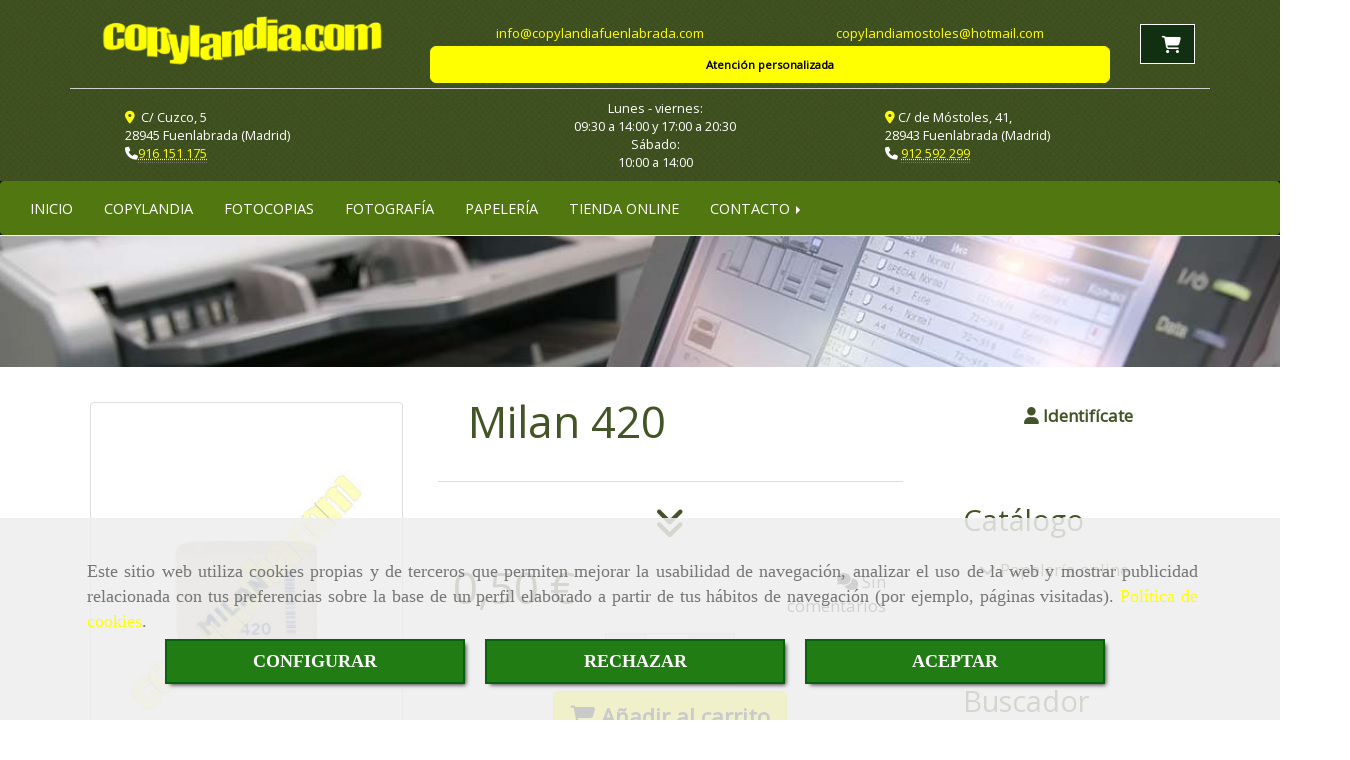

--- FILE ---
content_type: text/html; charset=UTF-8
request_url: https://www.copylandiafuenlabrada.com/milan-420
body_size: 31858
content:


<!DOCTYPE html>
<html lang="es-ES">
    <head>
    <meta charset="utf-8">
    <meta name="viewport" content="width=device-width, initial-scale=1.0, user-scalable=no">
    <link rel="shortcut icon" href="/data/4952/ico/copylandia_online.png">
    <meta name="robots" content="index,follow"/><meta name="dcterms.title" content="Milan 420 | COPYLANDIA.COM"><meta name="description" content="Milan 420 de COPYLANDIA.COM en FUENLABRADA, Madrid. Consulte nuestro catálogo con una gran variedad de productos y servicios"><meta name="keywords" content=" "><link href="https://fonts.googleapis.com/css?family=Open+Sans" rel="stylesheet"><!--  metas twitter --><meta name="twitter:card" content="product" /><meta name="twitter:image" content="https://www.copylandiafuenlabrada.com/cache/0/6/6/7/f/0667fc6cf9b434f92bf93ca68e94bcc63d804591.jpg" /><meta name="twitter:title" content="Milan 420 | COPYLANDIA.COM"><meta name="twitter:description" content="Milan 420 de COPYLANDIA.COM en FUENLABRADA, Madrid. Consulte nuestro catálogo con una gran variedad de productos y servicios" /><!-- metas facebook  --><meta property="og:url" content="https://www.copylandiafuenlabrada.com/milan-420" /><meta property="og:title" content="Milan 420 | COPYLANDIA.COM"><meta property="og:description" content="Milan 420 de COPYLANDIA.COM en FUENLABRADA, Madrid. Consulte nuestro catálogo con una gran variedad de productos y servicios"><meta property="og:image" content="https://www.copylandiafuenlabrada.com/data/4952/productos/thumb_341364_productos_optimized.jpeg" /><meta property="og:image:width" content="382" /><meta property="og:image:height" content="467" /><meta property="og:locale" content="es_ES" /><!-- geoTags --><meta name="geo.placename" content="España" /><meta name="geo.position" content="41.655;-4.727" /><meta name="geo.region" content="FUENLABRADA" /><meta name="ICBM" content="41.655,-4.727" />
        <title>Milan 420 | COPYLANDIA.COM</title>
                                    <link href="//css.accesive.com/static/css/styles_cliente4952.css?v7.9" rel="stylesheet" media="screen" />
        <link rel="stylesheet" href="//css.accesive.com/static/css/net10_4952.css?v7.9" />
        <link href="//css.accesive.com/static/css/styles_cliente_comun4952.css?v7.9" rel="stylesheet" media="screen" />
        

        <link rel="stylesheet" href="//css.accesive.com/bundles/frontend/css/Bootstrap3/mod_me_gusta.css" />
    <style type="text/css">
        .icoLink{
            padding: 3px;
        }
    </style>
    
        <link rel="stylesheet" href="/build/frontBoostrap3.35e1b50b.css">

                                    <link href='https://fonts.googleapis.com/css?family=Open+Sans' rel='stylesheet' type='text/css'>
                            
                
        
        <!--External css libraries -->
                                                                                                        
        <!--Custom css-->
                <link rel="stylesheet" href="//css.accesive.com/static/css/custom_4952.css?v7.9" media="all" />
        
    
             <style type="text/css">
            .pageload-overlay {
    position: fixed;
    width: 100%;
    height: 100%;
    top: 0;
    left: 0;
    display: none;
    z-index: 2147483646;
}

.pageload-overlay.show {
    display:block;
}

.pageload-overlay svg {
    position: absolute;
    top: 0;
    left: 0;
    pointer-events: none;
    z-index: 2147483646;
    background-color: ;
}

.pageload-overlay svg path {
    fill: ;
}

.pageload-overlay::after,
.pageload-overlay::before {
    content: '';
    position: absolute;
    width: 20px;
    height: 20px;
    top: 50%;
    left: 50%;
    margin: -10px 0 0 -10px;
    border-radius: 50%;
    visibility: hidden;
    opacity: 0;
    z-index: 2147483647;
    -webkit-transition: opacity 0.15s, visibility 0s 0.15s;
    transition: opacity 0.15s, visibility 0s 0.15s;
}

.pageload-overlay::after {
    background: ;
    -webkit-transform: translateX(-20px);
    transform: translateX(-20px);
    -webkit-animation: moveRight 0.6s linear infinite alternate;
    animation: moveRight 0.6s linear infinite alternate;
}

.pageload-overlay::before {
    background: ;
    -webkit-transform: translateX(20px);
    transform: translateX(20px);
    -webkit-animation: moveLeft 0.6s linear infinite alternate;
    animation: moveLeft 0.6s linear infinite alternate;
    }

    @-webkit-keyframes moveRight {
    to { -webkit-transform: translateX(20px); }
    }

    @keyframes moveRight {
    to { transform: translateX(20px); }
    }

    @-webkit-keyframes moveLeft {
    to { -webkit-transform: translateX(-20px); }
    }

    @keyframes moveLeft {
    to { transform: translateX(-20px); }
}

.pageload-loading.pageload-overlay::after,
.pageload-loading.pageload-overlay::before {
    opacity: 1;
    visibility: visible;
    -webkit-transition: opacity 0.3s;
    transition: opacity 0.3s;
}

/**/
#loader6{
    background-color: ;
    display: block;
}
.l6 {
    width: 100px;
    height: 100px;
    border-radius: 50px;
    border: 1px solid ;
    position: relative;
    top:calc(50% - 90px);
    margin: 20px auto;
}

.l6 span {
    display: block;
    width: 16px;
    margin: 0 auto;
    line-height: 32px;
    margin-top: 32px;
    color: ;
    text-align: center;
    font-weight: bold;
    -family: arial;
    position: relative;
    font-size: 32px;
}
.l6 span:after {
    content: attr(data-title);
    position: absolute;
    overflow: hidden;
    display: block;
    left: 0;
    top: 0;
    opacity: 1;
    height: 30px;
    color: ;
    -webkit-backface-visibility: hidden;
    -webkit-transform-style: preserve-3d;
    -webkit-animation-name: pulse;
    -webkit-animation-duration: 2s;
    -webkit-animation-timing-function: ease-in-out;
    -webkit-animation-iteration-count: infinite;
    animation-name: pulse;
    animation-duration: 2s;
    animation-timing-function: ease-in-out;
    animation-iteration-count: infinite;
}

@-webkit-keyframes pulse {
    0% {
        height: 0;
        opacity: 1;
        -webkit-transform: scale(1);
        transform: scale(1);
    }
    78% {
        height: 30px;
        opacity: 1;
        -webkit-transform: scale(1);
        transform: scale(1);
    }
    88% {
        height: 30px;
        opacity: 1;
        -webkit-transform: scale(1.2);
        transform: scale(1.2);
    }
    100% {
        height: 30px;
        opacity: 0.1;
        -webkit-transform: scale(1);
        transform: scale(1);
    }
}
@keyframes pulse {
    0% {
        height: 0;
        opacity: 1;
        -webkit-transform: scale(1);
        transform: scale(1);
    }
    78% {
        height: 30px;
        opacity: 1;
        -webkit-transform: scale(1);
        transform: scale(1);
    }
    88% {
        height: 30px;
        opacity: 1;
        -webkit-transform: scale(1.2);
        transform: scale(1.2);
    }
    100% {
        height: 30px;
        opacity: 0.1;
        -webkit-transform: scale(1);
        transform: scale(1);
    }
}

/**/
#loader7{
    display: block;
}
body .vertical-centered-box {
    position: absolute;
    width: 100%;
    height: 100%;
    text-align: center;
}
body .vertical-centered-box:after {
    content: '';
    display: inline-block;
    height: 100%;
    vertical-align: middle;
    margin-right: -0.25em;
}
body .vertical-centered-box .contentt {
    -webkit-box-sizing: border-box;
    -moz-box-sizing: border-box;
    box-sizing: border-box;
    display: inline-block;
    vertical-align: middle;
    text-align: left;
    font-size: 0;
}

.loader-circle {
    position: absolute;
    left: 50%;
    top: 50%;
    width: 120px;
    height: 120px;
    border-radius: 50%;
    box-shadow: inset 0 0 0 1px rgba(255, 255, 255, 0.1);
    margin-left: -60px;
    margin-top: -60px;
}
.loader-line-mask {
    position: absolute;
    left: 50%;
    top: 50%;
    width: 60px;
    height: 120px;
    margin-left: -60px;
    margin-top: -60px;
    overflow: hidden;
    -webkit-transform-origin: 60px 60px;
    -moz-transform-origin: 60px 60px;
    -ms-transform-origin: 60px 60px;
    -o-transform-origin: 60px 60px;
    transform-origin: 60px 60px;
    -webkit-mask-image: -webkit-linear-gradient(top, #000000, rgba(0, 0, 0, 0));
    -webkit-animation: rotate 1.2s infinite linear;
    -moz-animation: rotate 1.2s infinite linear;
    -o-animation: rotate 1.2s infinite linear;
    animation: rotate 1.2s infinite linear;
}
.loader-line-mask .loader-line {
    width: 120px;
    height: 120px;
    border-radius: 50%;
    box-shadow: inset 0 0 0 1px rgba(255, 255, 255, 0.5);
}
#particles-background,
#particles-foreground {
    left: -51%;
    top: -51%;
    width: 202%;
    height: 202%;
    -webkit-transform: scale3d(0.5, 0.5, 1);
    -moz-transform: scale3d(0.5, 0.5, 1);
    -ms-transform: scale3d(0.5, 0.5, 1);
    -o-transform: scale3d(0.5, 0.5, 1);
    transform: scale3d(0.5, 0.5, 1);
}
#particles-background {
    background: ;
    background-image: -webkit-linear-gradient(45deg,  2%,  100%);
    background-image: -moz-linear-gradient(45deg,  2%,  100%);
    background-image: linear-gradient(45deg,  2%,  100%);
}
lesshat-selector {
    -lh-property: 0; } 
@-webkit-keyframes rotate{ 0% { -webkit-transform: rotate(0deg);} 100% { -webkit-transform: rotate(360deg);}}
@-moz-keyframes rotate{ 0% { -moz-transform: rotate(0deg);} 100% { -moz-transform: rotate(360deg);}}
@-o-keyframes rotate{ 0% { -o-transform: rotate(0deg);} 100% { -o-transform: rotate(360deg);}}
@keyframes rotate{ 0% {-webkit-transform: rotate(0deg);-moz-transform: rotate(0deg);-ms-transform: rotate(0deg);transform: rotate(0deg);} 100% {-webkit-transform: rotate(360deg);-moz-transform: rotate(360deg);-ms-transform: rotate(360deg);transform: rotate(360deg);}}
[not-existing] {
    zoom: 1;
}
lesshat-selector {
    -lh-property: 0; } 
@-webkit-keyframes fade{ 0% { opacity: 1;} 50% { opacity: 0.25;}}
@-moz-keyframes fade{ 0% { opacity: 1;} 50% { opacity: 0.25;}}
@-o-keyframes fade{ 0% { opacity: 1;} 50% { opacity: 0.25;}}
@keyframes fade{ 0% { opacity: 1;} 50% { opacity: 0.25;}}
[not-existing] {
    zoom: 1;
}
lesshat-selector {
    -lh-property: 0; } 
@-webkit-keyframes fade-in{ 0% { opacity: 0;} 100% { opacity: 1;}}
@-moz-keyframes fade-in{ 0% { opacity: 0;} 100% { opacity: 1;}}
@-o-keyframes fade-in{ 0% { opacity: 0;} 100% { opacity: 1;}}
@keyframes fade-in{ 0% { opacity: 0;} 100% { opacity: 1;}}
[not-existing] {
    zoom: 1;
}        </style>
        
                    
    
        
      


            <script>
            var languageCountry = 'es';
                        (function(w,d,u){w.readyQ=[];w.bindReadyQ=[];function p(x,y){if(x=="ready"){w.bindReadyQ.push(y);}else{w.readyQ.push(x);}};var a={ready:p,bind:p};w.$=w.jQuery=function(f){if(f===d||f===u){return a}else{p(f)}}})(window,document)
        </script>
                    <script src="/build/runtime.32cc791b.js"></script><script src="/build/frontPageLoader.ee6e9382.js"></script>
            
    <!-- HTML5 Shim and Respond.js IE8 support of HTML5 elements and media queries -->
    <!-- WARNING: Respond.js doesn't work if you view the page via file:// -->
    <!--[if lt IE 9]>
      <style>
        .container-fluid {
          width: 100%;
        }
      </style>
      <script src="https://oss.maxcdn.com/html5shiv/3.7.2/html5shiv.min.js"></script>
      <script src="https://oss.maxcdn.com/respond/1.4.2/respond.min.js"></script>
    <![endif]-->
                  </head>
  <body class="web ancho ficha-prod device-not-mobile" itemscope itemtype="https://schema.org/WebPage">
                                        
                                                <div class="alert alert-dismissible cookie-alert affix-hidden container-fluid gestion-cookies" role="alert" id="cookiesAlert">
    <div id="cookiesText" class="col-xs-12">
                                                        <p class="">Este sitio web utiliza cookies propias y de terceros que permiten mejorar la usabilidad de navegación, analizar el uso de la web y mostrar publicidad relacionada con tus preferencias sobre la base de un perfil elaborado a partir de tus hábitos de navegación (por ejemplo, páginas visitadas). <a href="/politica-de-cookies-es-rgpd">Política de cookies</a>.</p>
                                        </div>
    
    <div class="col-xs-12 text-center" id="cookiesButtonContainer">
                    <a href="#" id="pcookies" data-toggle="modal" data-target="#modal_cookies" class="cookiesButton btn btn-xs btn-primary">
                CONFIGURAR
            </a>
            <a href="#" class="cookiesButton btn btn-xs btn-primary" data-dismiss="alert" aria-label="Close" onclick="aceptarCookies(false, true, 4952,{&quot;metaTitle&quot;:&quot;&quot;,&quot;metaDescription&quot;:&quot;&quot;,&quot;metaKeywords&quot;:&quot;&quot;,&quot;portada&quot;:false,&quot;permisotipo&quot;:2,&quot;permisousers&quot;:null,&quot;permisogroups&quot;:null,&quot;url&quot;:&quot;\/milan-420&quot;,&quot;urlslug&quot;:&quot;milan-420&quot;,&quot;treeKeys&quot;:null,&quot;contenidoHead&quot;:null,&quot;noIndexar&quot;:false,&quot;mantenerUrl&quot;:false,&quot;nombre&quot;:&quot;Milan 420&quot;,&quot;tipoNombre&quot;:&quot;h1&quot;,&quot;fraseDestacada&quot;:null,&quot;tipoFraseDestacada&quot;:&quot;h2&quot;,&quot;slug&quot;:&quot;milan-420&quot;,&quot;precio&quot;:&quot;0.50&quot;,&quot;precioOferta&quot;:null,&quot;descripcion&quot;:&quot;&quot;,&quot;resumen&quot;:&quot;&quot;,&quot;referencia&quot;:null,&quot;ean&quot;:null,&quot;mpn&quot;:null,&quot;orden&quot;:31,&quot;stock&quot;:&quot;30&quot;,&quot;feature&quot;:false,&quot;activo&quot;:true,&quot;alto&quot;:null,&quot;ancho&quot;:null,&quot;fondo&quot;:null,&quot;peso&quot;:null,&quot;showDimensiones&quot;:true,&quot;configuracion&quot;:null,&quot;formatoPublicacionRelacionada&quot;:1,&quot;unidadesMinimaCompra&quot;:0,&quot;fechaCreacion&quot;:{&quot;date&quot;:&quot;2018-09-04 00:00:00.000000&quot;,&quot;timezone_type&quot;:3,&quot;timezone&quot;:&quot;Europe\/Berlin&quot;},&quot;fechaPublicar&quot;:{&quot;date&quot;:&quot;2018-09-04 00:00:00.000000&quot;,&quot;timezone_type&quot;:3,&quot;timezone&quot;:&quot;Europe\/Berlin&quot;},&quot;fechaDespublicar&quot;:null,&quot;customization&quot;:null,&quot;idImportacion&quot;:41,&quot;oculto&quot;:false,&quot;pdfAdjunto&quot;:null,&quot;distribucionInfoProd&quot;:0,&quot;referenciaClonado&quot;:null,&quot;id&quot;:256648,&quot;tags&quot;:[],&quot;categoriaPorDefecto&quot;:{&quot;name&quot;:&quot;escritura.jpg&quot;,&quot;description&quot;:null,&quot;enabled&quot;:false,&quot;providerName&quot;:&quot;sonata.media.provider.image&quot;,&quot;providerStatus&quot;:1,&quot;providerReference&quot;:&quot;cd50c5bbb457a440048b5cae80fda04047bb4e44.jpeg&quot;,&quot;providerMetadata&quot;:{&quot;filename&quot;:&quot;escritura.jpg&quot;},&quot;width&quot;:500,&quot;height&quot;:500,&quot;length&quot;:null,&quot;contentType&quot;:&quot;image\/jpeg&quot;,&quot;size&quot;:&quot;24619&quot;,&quot;copyright&quot;:null,&quot;authorName&quot;:null,&quot;context&quot;:&quot;productosCats&quot;,&quot;cdnIsFlushable&quot;:true,&quot;cdnFlushIdentifier&quot;:null,&quot;cdnFlushAt&quot;:null,&quot;cdnStatus&quot;:3,&quot;updatedAt&quot;:{&quot;date&quot;:&quot;2026-01-19 02:04:05.000000&quot;,&quot;timezone_type&quot;:3,&quot;timezone&quot;:&quot;Europe\/Berlin&quot;},&quot;createdAt&quot;:{&quot;date&quot;:&quot;2018-06-11 15:21:43.000000&quot;,&quot;timezone_type&quot;:3,&quot;timezone&quot;:&quot;Europe\/Berlin&quot;},&quot;metaTitle&quot;:&quot;&quot;,&quot;metaDescription&quot;:&quot;&quot;,&quot;metaKeywords&quot;:&quot;&quot;,&quot;url&quot;:&quot;\/escritura-y-correccion\/&quot;,&quot;urlslug&quot;:&quot;escritura-y-correccion&quot;,&quot;treeKeys&quot;:&quot;[128194,128202]&quot;,&quot;portada&quot;:false,&quot;permisotipo&quot;:0,&quot;permisousers&quot;:null,&quot;permisogroups&quot;:null,&quot;contenidoHead&quot;:null,&quot;noIndexar&quot;:false,&quot;mantenerUrl&quot;:false,&quot;nombre&quot;:&quot;Escritura y correcci\u00f3n&quot;,&quot;tipoNombre&quot;:&quot;h1&quot;,&quot;subnombre&quot;:null,&quot;tipoSubnombre&quot;:&quot;h2&quot;,&quot;slug&quot;:&quot;escritura-y-correccion&quot;,&quot;descripcion&quot;:&quot;&quot;,&quot;imagenFile&quot;:null,&quot;pie&quot;:&quot;Escritura y correcci\u00f3n&quot;,&quot;imagenBanco&quot;:false,&quot;activo&quot;:true,&quot;configuracion&quot;:null,&quot;lft&quot;:29,&quot;lvl&quot;:2,&quot;rgt&quot;:30,&quot;root&quot;:128194,&quot;fechaCreacion&quot;:{&quot;date&quot;:&quot;2018-06-11 00:00:00.000000&quot;,&quot;timezone_type&quot;:3,&quot;timezone&quot;:&quot;Europe\/Berlin&quot;},&quot;fechaPublicar&quot;:{&quot;date&quot;:&quot;2018-06-11 00:00:00.000000&quot;,&quot;timezone_type&quot;:3,&quot;timezone&quot;:&quot;Europe\/Berlin&quot;},&quot;fechaDespublicar&quot;:null,&quot;distribucionProductos&quot;:1,&quot;distribucionProductosTablet&quot;:1,&quot;distribucionProductosMovil&quot;:0,&quot;mostrarValoraciones&quot;:false,&quot;estiloListadoProd&quot;:0,&quot;estiloSubCatProductos&quot;:0,&quot;disposicionSubcategorias&quot;:0,&quot;disposicionTexto&quot;:0,&quot;formatoPublicacionRelacionada&quot;:1,&quot;idImportacion&quot;:12,&quot;oculto&quot;:false,&quot;referenciaClonado&quot;:null,&quot;esMarca&quot;:null,&quot;noHacerCrop&quot;:null,&quot;id&quot;:128215},&quot;grupo&quot;:{&quot;tipoProducto&quot;:0,&quot;nombre&quot;:&quot;General&quot;,&quot;slug&quot;:&quot;general&quot;,&quot;descripcion&quot;:&quot;General&quot;,&quot;predefinido&quot;:true,&quot;idImportacion&quot;:null,&quot;referenciaClonado&quot;:null,&quot;id&quot;:10721,&quot;avisoLegal&quot;:null},&quot;imagenes&quot;:[{&quot;name&quot;:&quot;IMG_0998 1 (Sin fondo).jpg&quot;,&quot;description&quot;:null,&quot;enabled&quot;:false,&quot;providerName&quot;:&quot;sonata.media.provider.image&quot;,&quot;providerStatus&quot;:1,&quot;providerReference&quot;:&quot;0597a9c5070ca7801706fb1dcb92dc65c81265e3.jpeg&quot;,&quot;providerMetadata&quot;:{&quot;filename&quot;:&quot;IMG_0998 1 (Sin fondo).jpg&quot;},&quot;width&quot;:382,&quot;height&quot;:467,&quot;length&quot;:null,&quot;contentType&quot;:&quot;image\/jpeg&quot;,&quot;size&quot;:&quot;59705&quot;,&quot;copyright&quot;:null,&quot;authorName&quot;:null,&quot;context&quot;:&quot;productos&quot;,&quot;cdnIsFlushable&quot;:false,&quot;cdnFlushIdentifier&quot;:null,&quot;cdnFlushAt&quot;:null,&quot;cdnStatus&quot;:null,&quot;updatedAt&quot;:{&quot;date&quot;:&quot;2018-09-04 13:18:40.000000&quot;,&quot;timezone_type&quot;:3,&quot;timezone&quot;:&quot;Europe\/Berlin&quot;},&quot;createdAt&quot;:{&quot;date&quot;:&quot;2018-09-04 13:18:40.000000&quot;,&quot;timezone_type&quot;:3,&quot;timezone&quot;:&quot;Europe\/Berlin&quot;},&quot;nombre&quot;:null,&quot;pie&quot;:&quot;&quot;,&quot;slug&quot;:null,&quot;orden&quot;:0,&quot;predeterminada&quot;:true,&quot;imagenBanco&quot;:null,&quot;referenciaClonado&quot;:null,&quot;id&quot;:341364}],&quot;impuesto&quot;:{&quot;descripcion&quot;:&quot;Art\u00edculo de lujo&quot;,&quot;tax&quot;:&quot;21.00&quot;,&quot;activo&quot;:true,&quot;id&quot;:29782},&quot;commentThread&quot;:{&quot;permalink&quot;:&quot;https:\/\/www.copylandiafuenlabrada.com\/milan-420&quot;,&quot;isCommentable&quot;:true,&quot;numComments&quot;:0,&quot;lastCommentAt&quot;:null,&quot;id&quot;:&quot;256648002&quot;,&quot;entidad&quot;:&quot;NeT10\\BackendBundle\\ProductoBundle\\Entity\\Producto&quot;,&quot;registro&quot;:256648,&quot;referenciaClonado&quot;:null,&quot;comments&quot;:[]},&quot;stocks&quot;:[],&quot;adjuntos&quot;:[],&quot;propiedades&quot;:[],&quot;accesorios&quot;:[],&quot;promociones&quot;:[],&quot;precioMinPromociones&quot;:0.5})" >
                RECHAZAR
            </a>
            <a href="#" class="cookiesButton btn btn-xs btn-primary" data-dismiss="alert" aria-label="Close" onclick="aceptarCookies(true, false, 4952,{&quot;metaTitle&quot;:&quot;&quot;,&quot;metaDescription&quot;:&quot;&quot;,&quot;metaKeywords&quot;:&quot;&quot;,&quot;portada&quot;:false,&quot;permisotipo&quot;:2,&quot;permisousers&quot;:null,&quot;permisogroups&quot;:null,&quot;url&quot;:&quot;\/milan-420&quot;,&quot;urlslug&quot;:&quot;milan-420&quot;,&quot;treeKeys&quot;:null,&quot;contenidoHead&quot;:null,&quot;noIndexar&quot;:false,&quot;mantenerUrl&quot;:false,&quot;nombre&quot;:&quot;Milan 420&quot;,&quot;tipoNombre&quot;:&quot;h1&quot;,&quot;fraseDestacada&quot;:null,&quot;tipoFraseDestacada&quot;:&quot;h2&quot;,&quot;slug&quot;:&quot;milan-420&quot;,&quot;precio&quot;:&quot;0.50&quot;,&quot;precioOferta&quot;:null,&quot;descripcion&quot;:&quot;&quot;,&quot;resumen&quot;:&quot;&quot;,&quot;referencia&quot;:null,&quot;ean&quot;:null,&quot;mpn&quot;:null,&quot;orden&quot;:31,&quot;stock&quot;:&quot;30&quot;,&quot;feature&quot;:false,&quot;activo&quot;:true,&quot;alto&quot;:null,&quot;ancho&quot;:null,&quot;fondo&quot;:null,&quot;peso&quot;:null,&quot;showDimensiones&quot;:true,&quot;configuracion&quot;:null,&quot;formatoPublicacionRelacionada&quot;:1,&quot;unidadesMinimaCompra&quot;:0,&quot;fechaCreacion&quot;:{&quot;date&quot;:&quot;2018-09-04 00:00:00.000000&quot;,&quot;timezone_type&quot;:3,&quot;timezone&quot;:&quot;Europe\/Berlin&quot;},&quot;fechaPublicar&quot;:{&quot;date&quot;:&quot;2018-09-04 00:00:00.000000&quot;,&quot;timezone_type&quot;:3,&quot;timezone&quot;:&quot;Europe\/Berlin&quot;},&quot;fechaDespublicar&quot;:null,&quot;customization&quot;:null,&quot;idImportacion&quot;:41,&quot;oculto&quot;:false,&quot;pdfAdjunto&quot;:null,&quot;distribucionInfoProd&quot;:0,&quot;referenciaClonado&quot;:null,&quot;id&quot;:256648,&quot;tags&quot;:[],&quot;categoriaPorDefecto&quot;:{&quot;name&quot;:&quot;escritura.jpg&quot;,&quot;description&quot;:null,&quot;enabled&quot;:false,&quot;providerName&quot;:&quot;sonata.media.provider.image&quot;,&quot;providerStatus&quot;:1,&quot;providerReference&quot;:&quot;cd50c5bbb457a440048b5cae80fda04047bb4e44.jpeg&quot;,&quot;providerMetadata&quot;:{&quot;filename&quot;:&quot;escritura.jpg&quot;},&quot;width&quot;:500,&quot;height&quot;:500,&quot;length&quot;:null,&quot;contentType&quot;:&quot;image\/jpeg&quot;,&quot;size&quot;:&quot;24619&quot;,&quot;copyright&quot;:null,&quot;authorName&quot;:null,&quot;context&quot;:&quot;productosCats&quot;,&quot;cdnIsFlushable&quot;:true,&quot;cdnFlushIdentifier&quot;:null,&quot;cdnFlushAt&quot;:null,&quot;cdnStatus&quot;:3,&quot;updatedAt&quot;:{&quot;date&quot;:&quot;2026-01-19 02:04:05.000000&quot;,&quot;timezone_type&quot;:3,&quot;timezone&quot;:&quot;Europe\/Berlin&quot;},&quot;createdAt&quot;:{&quot;date&quot;:&quot;2018-06-11 15:21:43.000000&quot;,&quot;timezone_type&quot;:3,&quot;timezone&quot;:&quot;Europe\/Berlin&quot;},&quot;metaTitle&quot;:&quot;&quot;,&quot;metaDescription&quot;:&quot;&quot;,&quot;metaKeywords&quot;:&quot;&quot;,&quot;url&quot;:&quot;\/escritura-y-correccion\/&quot;,&quot;urlslug&quot;:&quot;escritura-y-correccion&quot;,&quot;treeKeys&quot;:&quot;[128194,128202]&quot;,&quot;portada&quot;:false,&quot;permisotipo&quot;:0,&quot;permisousers&quot;:null,&quot;permisogroups&quot;:null,&quot;contenidoHead&quot;:null,&quot;noIndexar&quot;:false,&quot;mantenerUrl&quot;:false,&quot;nombre&quot;:&quot;Escritura y correcci\u00f3n&quot;,&quot;tipoNombre&quot;:&quot;h1&quot;,&quot;subnombre&quot;:null,&quot;tipoSubnombre&quot;:&quot;h2&quot;,&quot;slug&quot;:&quot;escritura-y-correccion&quot;,&quot;descripcion&quot;:&quot;&quot;,&quot;imagenFile&quot;:null,&quot;pie&quot;:&quot;Escritura y correcci\u00f3n&quot;,&quot;imagenBanco&quot;:false,&quot;activo&quot;:true,&quot;configuracion&quot;:null,&quot;lft&quot;:29,&quot;lvl&quot;:2,&quot;rgt&quot;:30,&quot;root&quot;:128194,&quot;fechaCreacion&quot;:{&quot;date&quot;:&quot;2018-06-11 00:00:00.000000&quot;,&quot;timezone_type&quot;:3,&quot;timezone&quot;:&quot;Europe\/Berlin&quot;},&quot;fechaPublicar&quot;:{&quot;date&quot;:&quot;2018-06-11 00:00:00.000000&quot;,&quot;timezone_type&quot;:3,&quot;timezone&quot;:&quot;Europe\/Berlin&quot;},&quot;fechaDespublicar&quot;:null,&quot;distribucionProductos&quot;:1,&quot;distribucionProductosTablet&quot;:1,&quot;distribucionProductosMovil&quot;:0,&quot;mostrarValoraciones&quot;:false,&quot;estiloListadoProd&quot;:0,&quot;estiloSubCatProductos&quot;:0,&quot;disposicionSubcategorias&quot;:0,&quot;disposicionTexto&quot;:0,&quot;formatoPublicacionRelacionada&quot;:1,&quot;idImportacion&quot;:12,&quot;oculto&quot;:false,&quot;referenciaClonado&quot;:null,&quot;esMarca&quot;:null,&quot;noHacerCrop&quot;:null,&quot;id&quot;:128215},&quot;grupo&quot;:{&quot;tipoProducto&quot;:0,&quot;nombre&quot;:&quot;General&quot;,&quot;slug&quot;:&quot;general&quot;,&quot;descripcion&quot;:&quot;General&quot;,&quot;predefinido&quot;:true,&quot;idImportacion&quot;:null,&quot;referenciaClonado&quot;:null,&quot;id&quot;:10721,&quot;avisoLegal&quot;:null},&quot;imagenes&quot;:[{&quot;name&quot;:&quot;IMG_0998 1 (Sin fondo).jpg&quot;,&quot;description&quot;:null,&quot;enabled&quot;:false,&quot;providerName&quot;:&quot;sonata.media.provider.image&quot;,&quot;providerStatus&quot;:1,&quot;providerReference&quot;:&quot;0597a9c5070ca7801706fb1dcb92dc65c81265e3.jpeg&quot;,&quot;providerMetadata&quot;:{&quot;filename&quot;:&quot;IMG_0998 1 (Sin fondo).jpg&quot;},&quot;width&quot;:382,&quot;height&quot;:467,&quot;length&quot;:null,&quot;contentType&quot;:&quot;image\/jpeg&quot;,&quot;size&quot;:&quot;59705&quot;,&quot;copyright&quot;:null,&quot;authorName&quot;:null,&quot;context&quot;:&quot;productos&quot;,&quot;cdnIsFlushable&quot;:false,&quot;cdnFlushIdentifier&quot;:null,&quot;cdnFlushAt&quot;:null,&quot;cdnStatus&quot;:null,&quot;updatedAt&quot;:{&quot;date&quot;:&quot;2018-09-04 13:18:40.000000&quot;,&quot;timezone_type&quot;:3,&quot;timezone&quot;:&quot;Europe\/Berlin&quot;},&quot;createdAt&quot;:{&quot;date&quot;:&quot;2018-09-04 13:18:40.000000&quot;,&quot;timezone_type&quot;:3,&quot;timezone&quot;:&quot;Europe\/Berlin&quot;},&quot;nombre&quot;:null,&quot;pie&quot;:&quot;&quot;,&quot;slug&quot;:null,&quot;orden&quot;:0,&quot;predeterminada&quot;:true,&quot;imagenBanco&quot;:null,&quot;referenciaClonado&quot;:null,&quot;id&quot;:341364}],&quot;impuesto&quot;:{&quot;descripcion&quot;:&quot;Art\u00edculo de lujo&quot;,&quot;tax&quot;:&quot;21.00&quot;,&quot;activo&quot;:true,&quot;id&quot;:29782},&quot;commentThread&quot;:{&quot;permalink&quot;:&quot;https:\/\/www.copylandiafuenlabrada.com\/milan-420&quot;,&quot;isCommentable&quot;:true,&quot;numComments&quot;:0,&quot;lastCommentAt&quot;:null,&quot;id&quot;:&quot;256648002&quot;,&quot;entidad&quot;:&quot;NeT10\\BackendBundle\\ProductoBundle\\Entity\\Producto&quot;,&quot;registro&quot;:256648,&quot;referenciaClonado&quot;:null,&quot;comments&quot;:[]},&quot;stocks&quot;:[],&quot;adjuntos&quot;:[],&quot;propiedades&quot;:[],&quot;accesorios&quot;:[],&quot;promociones&quot;:[],&quot;precioMinPromociones&quot;:0.5})" >
                ACEPTAR
            </a>
            </div>
</div>                                <header>
                        <div id="menuMovil" class="visible-xs visible-sm">
        
                
        
                                                                                                            
                                
        
        <!-- END Movil Navbar Button collapse -->
                        
                    <!-- Movil Navbar Button collapse -->
            <div class="navbar-header">
                                    <a id="nav-toggle" class="pull-right navbar-toggle"  data-toggle="collapse" data-target="#navbar-collapse_movilMenu"><span></span></a>
                
                <a href="/" class="navbar-brand">
                                    <img src="/data/4952/logos/copisteria_online_movil.png" title="COPYLANDIA.COM" alt="COPYLANDIA.COM" >
                                </a>
            </div>

            <!-- Movil Navbar Menu collapse -->
            <nav class="navbar-default inverse   " role="navigation" >
                <div class="collapse navbar-collapse navbar-cat-collapse" id="navbar-collapse_movilMenu">
                    <ul class="nav navbar-nav">
                                                                                                                    <li >
                            <a class=""
                                href="/" title="INICIO">
                                                                INICIO
                                                            </a>
                                                                                                                                                                                    </li>
                                                                                                                    <li >
                            <a class=""
                                href="/copisteria-en-fuenlabrada_1" title="COPYLANDIA">
                                                                COPYLANDIA
                                                            </a>
                                                                                                                                                                                    </li>
                                                                                                                    <li >
                            <a class=""
                                href="/fotocopias-en-fuenlabrada" title="FOTOCOPIAS">
                                                                FOTOCOPIAS
                                                            </a>
                                                                                                                                                                                    </li>
                                                                                                                    <li >
                            <a class=""
                                href="/tienda-de-fotos-en-fuenlabrada" title="FOTOGRAFÍA">
                                                                FOTOGRAFÍA
                                                            </a>
                                                                                                                                                                                    </li>
                                                                                                                    <li >
                            <a class=""
                                href="/papeleria-en-fuenlabrada" title="PAPELERÍA">
                                                                PAPELERÍA
                                                            </a>
                                                                                                                                                                                    </li>
                                                                                                                    <li >
                            <a class=""
                                href="/papeleria-online/" title="TIENDA ONLINE">
                                                                TIENDA ONLINE
                                                            </a>
                                                                                                                                                                                    </li>
                                                                                                                    <li                             class="dropdown"
                            >
                            <a class="dropdown-toggle"
                                href="#" title="CONTACTO">
                                                                CONTACTO
                                                            </a>
                                                                                                	<ul class="dropdown-menu    multi-level " role="menu">
																			 
                                                        <li class="">
                            <a  href="/copisteria-en-fuenlabrada"  title="Localización">
                                                                Localización
                                                            </a>
                    										
																																			 
                                                        <li class="">
                            <a  href="/copylandia-com"  title="Contacta">
                                                                Contacta
                                                            </a>
                    										
																							</li>
		</ul>
	                                                                                    </li>
                                        </ul>
                </div>
            </nav>
        <!-- END Movil Navbar Menu collapse -->
            </div>
                                <!-- ZONA SOBRECABECERA -->
                <div id="sobrecabecera">
            <div class="sobrecabecera zona eq-height">
                                    <div class="container-eq-height"><div class="row"></div><!-- end row --></div><!-- end container-eq-height --><div class="container-eq-height"><div class="row"><div class="col-xs-12 col-sm-4 col-md-4  hidden-xs hidden-sm col-top col-middle ajustado "><div data-nombre="logotipo"  id="block-108123" class="modulo-container col-middle ajustado logotipo-main "><div id="logo108123" class="modulo-logotipo"><a href="/"><img src="/cache/f/d/f/7/7/fdf77b9d1f0d5da6f0accb9f39afd2a1514777b8.png" title="copistería online" alt="copistería online" width="300" height="200"
	    class="img-responsive"></a></div></div></div><div class="col-xs-12 col-sm-8 col-md-8  col-top col-middle ajustado hidden-xs hidden-sm "><div data-nombre="Datos completos sobrecabecera"  id="block-108124" class="modulo-container col-middle ajustado hidden-xs hidden-sm datos-ampliados-sobrecabecera "><div id="mod_html_108124" class="text-center"><ul class="clearfix"><ul class="clearfix"><li class="uno"><br /><span><a href="#" class="conversor" data-usuario="info" data-dominio="copylandiafuenlabrada" data-tld="com"> info<i class="separado-at"></i>copylandiafuenlabrada.com</a></span></li><li class="dos"><br /><span><a href="#" class="conversor" data-usuario="copylandiamostoles" data-dominio="hotmail" data-tld="com"> copylandiamostoles<i class="separado-at"></i>hotmail.com</a></span></li><li class="tres" style="text-align: center;"><a class="btn btn-default btn-lg btn-datos text-center" href="/copylandia-com" title="Consulta con la agencia y librería de viajes" data-web="4952" data-ruta="1191812">Atención personalizada </a></li></ul></ul></div></div></div><div class="col-xs-12 col-sm-1 col-md-1  col-top col-middle "><div data-nombre="Cart"  id="block-108144" class="modulo-container col-middle  "><div id="myCart" class="btn-group btn-block modulo-carrito  carrito-solo "><div id="notificationsLoader" class="color-fondo-tema"><i class="fa fa-spinner fa-pulse fa-2x"></i></div><a href="#" id="myCartModule"></a><button type="button" class="btn btn-link btn-block dropdown-toggle" aria-expanded="false"><span class="fa-lg circulo-cart"><i class="fa fa-shopping-cart"></i></span><span id="cart-total" class="badge badge-destacado hide"><span id="cart_item_nro" class="cart_item_nro">0</span></span><span class="txt-carrito text-hidden-m"><strong class="titulo_sinProductos">Sin Productos</strong><strong class="titulo_conProductos hide">Total:&nbsp;</strong><span class="price_total"></span><span class="divisa hide">€</span></span></button><div id="body_cart" class="dropdown-menu body_cart" role="menu"><div class="modulo-container"></div><div class="alert alert-default text-center"><a href="/showCart" class="btn btn-default"><i class="fa fa-shopping-cart"></i> Ver carrito
    </a></div><script></script></div></div></div></div></div><!-- end row --></div><!-- end container-eq-height --><div class="container-eq-height"><div class="row"><div class="col-xs-12 col-sm-12 col-md-12  col-top ajustado hidden-xs "><div data-nombre="HR Separador sobrecabecera"  id="block-108121" class="modulo-container ajustado hidden-xs hr-sobrecabecera "><div id="mod_html_108121" class="text-left"></div></div></div></div><!-- end row --></div><!-- end container-eq-height --><div class="container-eq-height"><div class="row"><div class="col-xs-12 col-sm-4 col-md-4  col-top ajustado col-middle text-left hidden-xs "><div data-nombre="Datos de contacto sobrecabecera (Fuenlabrada)"  id="block-108118" class="modulo-container ajustado col-middle text-left hidden-xs datos-contacto-sobrecabecera "><div id="mod_html_108118" class="text-left"><ul><li><i class="fa fa-map-marker text-primary"></i>  C/ Cuzco, 5<br /> 28945 Fuenlabrada (Madrid)<br /><i class="fa fa-phone"></i><abbr title="Phone"><a href="tel://916151175">916 151 175</a></abbr></li></ul></div></div></div><div class="col-xs-12 col-sm-4 col-md-4  col-top ajustado col-middle text-left hidden-xs "><div data-nombre="Datos de contacto sobrecabecera (Horario)"  id="block-108887" class="modulo-container ajustado col-middle text-left hidden-xs datos-contacto-sobrecabecera "><div id="mod_html_108887" class="text-center"><ul><li>Lunes - viernes:<br />09:30 a 14:00 y 17:00 a 20:30<br />Sábado:<br />10:00 a 14:00</li></ul></div></div></div><div class="col-xs-12 col-sm-4 col-md-4  col-top ajustado col-middle text-left hidden-xs "><div data-nombre="Datos de contacto sobrecabecera (Mostoles)"  id="block-108140" class="modulo-container ajustado col-middle text-left hidden-xs datos-contacto-sobrecabecera "><div id="mod_html_108140" class="text-left"><ul><li><i class="fa fa-map-marker text-primary"></i> C/ de Móstoles, 41,<br />28943 Fuenlabrada (Madrid)<br /><i class="fa fa-phone">  </i><abbr title="Phone"><a href="tel://912592299">912 592 299</a></abbr></li></ul></div></div></div></div><!-- end row --></div><!-- end container-eq-height --><div class="container-eq-height"><div class="row"><div class="col-xs-12 col-sm-12 col-md-12 hidden-xs hidden-sm  col-top hidden-xs col-middle ajustado full-width-div menu-ancho-completo no-visibility"><div data-nombre="Menú Principal - ancho completo"  id="block-108125" class="modulo-container hidden-xs col-middle ajustado full-width-div menu-ancho-completo "><div class="modulo-menu horizontal-laptop horizontal-tablet vertical-mobile 0 " data-menu-id="0"><nav id="menu_108125" class="navbar navbar-default inverse custom-menu-intenso" role="navigation"><!-- Nav Header Starts --><div class="navbar-header"><button type="button" class="btn btn-primary btn-navbar navbar-toggle" data-toggle="collapse" data-target="#navbar-collapse_108125"><span class="sr-only">Toggle Navigation</span><i class="fa fa-bars"></i></button></div><!-- Nav Header Ends --><!-- Navbar Cat collapse Starts --><div class="sidebar-nav "><div class="navbar-collapse  navbar-inner" id="navbar-collapse_108125"><ul class="nav navbar-nav "><li class=" 0 "><a class="" href="/" title="INICIO">
                                                                        INICIO
                                                                    </a></li><li class=" 0 "><a class="" href="/copisteria-en-fuenlabrada_1" title="COPYLANDIA">
                                                                        COPYLANDIA
                                                                    </a></li><li class=" 0 "><a class="" href="/fotocopias-en-fuenlabrada" title="FOTOCOPIAS">
                                                                        FOTOCOPIAS
                                                                    </a></li><li class=" 0 "><a class="" href="/tienda-de-fotos-en-fuenlabrada" title="FOTOGRAFÍA">
                                                                        FOTOGRAFÍA
                                                                    </a></li><li class=" 0 "><a class="" href="/papeleria-en-fuenlabrada" title="PAPELERÍA">
                                                                        PAPELERÍA
                                                                    </a></li><li class=" 0 "><a class="" href="/papeleria-online/" title="TIENDA ONLINE">
                                                                        TIENDA ONLINE
                                                                    </a></li><li class="dropdown 0 "><a class="dropdown-toggle" href="#" title="CONTACTO">
                                                                        CONTACTO
                                                                            <b class="caret right"></b></a><ul class="dropdown-menu    multi-level " role="menu"><li class=""><a  href="/copisteria-en-fuenlabrada"  title="Localización">
                                                                Localización
                                                            </a><li class=""><a  href="/copylandia-com"  title="Contacta">
                                                                Contacta
                                                            </a></li></ul></li></ul></div></div></nav></div></div></div></div><!-- end row --></div><!-- end container-eq-height --><div class="container-eq-height"><div class="row"><div class="col-xs-12 col-sm-10 col-md-10 col-md-offset-1 col-sm-offset-1 col-xs-offset-0  col-top col-middle ajustado hidden-sm hidden-lg hidden-md "><div data-nombre="Datos completos sobrecabecera mobile"  id="block-108131" class="modulo-container col-middle ajustado hidden-sm hidden-lg hidden-md datos-ampliados-sobrecabecera "><div id="mod_html_108131" class="text-left"><div class="row"><div class="col-md-12 col-sm-12 col-xs-12"><hr /></div><div class="col-md-6 col-sm-6 col-xs-6"><h6 class="text-primary" style="text-align: center;"><i class="fa fa-phone text-primary"></i> Llámanos</h6><p style="text-align: center;"><span><abbr title="Phone"><a href="tel://916151175">916 151 175</a></abbr><br /><abbr title="Phone"><a href="tel://912592299">91 259 22 99</a></abbr></span></p></div><div class="col-md-6 col-sm-6 col-xs-6"><h6 class="text-primary" style="text-align: center;"><i class="fa fa-envelope-o text-primary"></i> Contacto</h6><p style="text-align: center;"><span><a href="#" class="conversor" data-usuario="info" data-dominio="copylandiafuenlabrada" data-tld="com"> info<i class="separado-at"></i>copylandiafuenlabrada.com</a><br /><a href="#" class="conversor" data-usuario="copylandiamostoles" data-dominio="hotmail" data-tld="com"> copylandiamostoles<i class="separado-at"></i>hotmail.com</a></span></p></div></div><div class="row"><div class="col-md-12 col-sm-12 col-xs-12"><hr /><h6 class="text-primary" style="text-align: center;"><i class="fa fa-clock-o text-primary"></i> Horario comercial</h6><p style="text-align: center;"><span>De lunes a viernes, de 09:30 a 14:00 y de 17:00 a 20:30<br /> Sábado, de 10:00 a 14:00 </span><br /><a class="btn btn-default btn-sm btn-datos text-center" href="/copylandia-com" title="Consulta con la agencia y librería de viajes" data-web="4952" data-ruta="1191812">Atención personalizada </a></p></div></div></div></div></div></div></div>
                            </div>
        </div>
                <!-- FIN ZONA SOBRECABECERA -->
                                <!-- ZONA CABECERA -->
                <div id="cabecera">
            <div class="cabecera zona">
                                    <div class="row"><div class="col-xs-12 col-sm-12 col-md-12 full-width-div  no-visibility"><div data-nombre="Cabecera interior"  id="block-108116" class="modulo-container full-width-div  "><div id="mod-cabecera-interior_108116" class="mod-cabecera-interior  "><div class="image"><img src="/cache~9-f-f-e-c-9ffecac55f3c599701b932ac6fd33eef75add5f5/cabecerainterior.jpeg"

							alt="papelerías online"							title="papelerías online"							class = "img-responsive"
							srcset="/cache~9-5-6-3-1-95631e75d117f27478ac4e0e1ae9baad539d5133/cabecerainterior.jpeg 1441w,/cache~d-1-6-6-d-d166dc694d316d220faad0ae4fe1c3273b4562d5/cabecerainterior.jpeg 1129w, /cache~3-2-9-1-5-32915ffecf54198e4e6bbe678fdebe5ea40798c4/cabecerainterior.jpeg 667w, /cache~0-8-9-7-3-08973ee2243c3c9f5717698722dd8a69e78bfcab/cabecerainterior.jpeg 324w"
							sizes="(min-width: 425px) and (max-width: 768px)667px, (min-width: 768px) and (max-width: 1200px) 1129px, (min-width:1200px) 1441px, 324px"                                           
					/></div></div></div></div></div>
                            </div>
        </div>
                <!-- FIN ZONA CABECERA -->
            </header>
    <!-- ZONA CONTENIDO -->
            <div id="contenido">
            <div class="contenido zona">
                <div class="row contenido-flex">
                                                                <!-- CONTENIDO PRINCIPAL -->
                                                                                                    <div id="main" class="col-sm-9 col-top">
                            
                                                                                                                                                                                                                                                                                                                                                                                                                                                                                                                                                                                                                                    <div id="content_main">
                                <div class="modulo-container">
        <div class="funcionalidad-producto" vocab="http://schema.org" typeof="Product">
            <div class="row product-info product-info-256648">
                <!-- Imágenes de producto Starts -->
                <div class="col-sm-5 col-xs-12 margen-bottom-2x images-block">
                                                                                                                                                                            <!-- Carousel Producto Individual Starts -->
                <div id="carousel-producto-individual" >
                    <div class="carousel-inner">
                                                    <!-- Item #1 Starts -->
                            <div class="item active">
                                                                                                                                                                    <a class="fancybox" data-caption="IMG 0998 1 (Sin fondo)" data-fancybox="productoEcommerce" data-fancybox-group="group" href="/cache/8/0/b/3/7/80b3785dbeb7b3a5a891b3437b154a54caae9a4c.jpeg">
                                    <figure class="thumbnail">
                                                                                                                                                        
                                                                                                                                                                                                    
                                        
                                                                                <div class="image">
                                            <img alt="IMG 0998 1 (Sin fondo)"
                                                title="IMG 0998 1 (Sin fondo)"
                                                src="/cache/0/6/6/7/f/0667fc6cf9b434f92bf93ca68e94bcc63d804591.jpg"
                                                class="img-responsive"
                                                 
                                                srcset="/cache~4-0-f-6-3-40f6358553e1b6d0a886ca6743842ba14c66b704/img-0998-1-sin-fondo.jpeg 601w,/cache~2-7-5-c-a-275caf307034b43b9bca1d14bcfb50680a38b88c/img-0998-1-sin-fondo.jpeg 471w, /cache~4-0-f-6-3-40f6358553e1b6d0a886ca6743842ba14c66b704/img-0998-1-sin-fondo.jpeg 667w, /cache~d-7-2-9-e-d729e29f7bb2e779d8d8a96b0ce29464a66d35e8/img-0998-1-sin-fondo.jpeg 324w"
                                                sizes="(min-width: 425px) and (max-width: 768px)667px, (min-width: 768px) and (max-width: 1200px) 471px, (min-width:1200px) 601px, 324px" 
                                            />
                                        </div>
                                    </figure>
                                </a>
                            </div>
                            <!-- Item #1 Ends -->
                                            </div>
                </div>
                <meta property="image" content="/cache/8/0/b/3/7/80b3785dbeb7b3a5a891b3437b154a54caae9a4c.jpeg">
                    
                                                                    
            
                                                                                
                </div>
                <!-- Imágenes de producto Ends -->
                <!-- Bloque de info Starts -->
                <div class="col-sm-7 col-xs-12 product-details">
                    <div class="container-fluid">
                        <div class="col-md-12 col-xs-12">                        
                                                        <h1  class="heading color-fuente-destacado size-h1-producto"   property="name" >Milan 420</h1>
    
    
                        </div>
                                            </div>
                                
                    <hr>
                    <span>    <!-- Resumen Starts -->
    <div class="resumen">
                <div class="color-fuente-intermedio" property="description">
                                                
                                    </div>
                    </div>
    <!-- Resumen Ends -->
    </span>
                    <!-- Resumen Ends -->
                    <!-- Bloque de referencia y ean -->
                                        <!-- Referencia y ean Ends-->
                    <div class="col-sm-12 text-center scroll-to">
                        <span>
                            <a href="#descripcion"><i class="fa fa-angle-double-down fa-2x" id="show"></i></a>
                        </span>
                    </div>
                    
                                        <!-- Precio Starts -->
                    <div class="container-eq-height">
                        <div class="row">
                            <div class="col-sm-8 col-top">
                                <div class="price" property="offers" typeof="Offer">
                                                                            <meta property="priceCurrency" content="EUR">
                                                                                            <!-- PRECIO  -->
                <div class="price-new color-fuente-destacado size-h1-producto">
                                            <span class="amount">
                    <span class="price">0,50 €</span> 
                                    </span>
                                    </div>
            
                                                        
                                                                                <meta property="price" content=0.5>
                                                                           <link property="availability" href="https://schema.org/InStock"/>
                        
                                                                    </div>
                            </div>
                            <div class="col-sm-4 col-middle text-right">
                                        <!-- Feedback Starts -->
                    <div class="group_puntos_media" >
                    <span class="hidden" property="bestRating">5</span>
                    <span class="hidden" property="worstRating">1</span>
                                        <div class="n_comment">
                                        <span class="hidden" property="reviewCount">1</span>
                    <i class="fa fa-comments"></i>
                                        <span>Sin comentarios</span>                </div>
                        </div>
                <!-- FeedBack Ends -->
    
                            </div>
                        </div>
                    </div>
                    <!-- Precio Ends -->
                    <!-- Caracteristicas Starts -->                     
                             <!-- CARACTERISTICAS -->
                             
                 <!-- FIN CARACTERISTICAS -->
    
                    <!-- Caracteristicas Ends -->
                                                    <!-- Añadir a cesta Starts -->
            
    

    
                                                        <form name="NeT10_cart_item" method="post" action="/addItemCart?uniqid=k6976d6be78765&amp;id=256648" id="anadirCesta_k6976d6be78765_256648" name="anadirCesta_256648" data-uniqid="k6976d6be78765" enctype="application/x-www-form-urlencoded">
        <div class="col-xs-12 col-sm-12 col-md-12 btn-contratar paccesive">
                                <!-- Customization Starts -->
        <div class="text-left">
                        <!-- Customization Ends -->
        </div>
            <div class="addtocart text-center group_Comprar group_Comprar_256648">
            <input type="hidden" id="k6976d6be78765_NeT10_cart_item_productoSelect" name="NeT10_cart_item[productoSelect]" value="256648" />
            <input type="hidden" id="k6976d6be78765_NeT10_cart_item_atributos" name="NeT10_cart_item[atributos]" />
                            <div class="quantity-cart">
                    <div class="option">
                        <div class="input-group input-group-lg quantity-control">
                            <span class="input-group-addon">-</span>
                            <input type="number" id="k6976d6be78765_NeT10_cart_item_cantidad" name="NeT10_cart_item[cantidad]" required="required" min="1" max="9999999" title="Cantidad" class="text form-control form-control" value="1" />
                            <span class="input-group-addon">+</span>
                        </div>
                    </div>
                </div>
                        <div>
                <button id="btnAnadirCesta_k6976d6be78765_256648" data-idproducto="256648" type="submit" class="btn btn-primary btn-lg " onclick="return false;" >
                    <i class="fa fa-shopping-cart"></i>&nbsp;<span>Añadir al carrito</span>
                </button>
            </div>
        </div>
                <input type="hidden" id="k6976d6be78765_NeT10_cart_item__token" name="NeT10_cart_item[_token]" value="9c7002871fbe23be5ff8.00IlJywT-VAyk5NVfElyijGFug90enwBJEsSxgBjf7k.lA1XaGFigwJ0o_oEPiE72nXBz0c-CU14dT8rpWMKK_-QDWFgfiarJH3Mpw" />
        <input type="hidden" id="NeT10_cart_item_imagen" name="NeT10_cart_item[imagen]" />
        </div>                     </form>
            

<script type="text/javascript">
$(document).ready(function() {
        onClickAnadirCesta(
    '.modulo-container',
    'Seleccione característica',
    '/bundles/frontend/img/loader_front.gif',
    'Sin stock'
);
});
</script>    <!-- Añadir a cesta Ends -->
        
                                                    
    
                </div>
                <!-- Bloque de info Ends -->
            </div>
            
                <div class="row product-description">
        <div class="col-sm-12">
                        <div role="tabpanel">
                                                <!-- Nav tabs -->
                <ul class="nav nav-tabs color-borde-destacado" role="tablist">
                    <li role="presentation" class="active"><a href="#descripcion" aria-controls="descripcion" role="tab" data-toggle="tab"><h3>Descripción</h3></a></li>
                                                                                                                                                    <li role="presentation" data-dimensiones class="hidden">
                         <a href="#dimensiones" aria-controls="dimensiones" role="tab" data-toggle="tab"><h3>Dimensiones</h3></a>
                     </li>
                                                                                 <li role="presentation"><a href="#comentarios" aria-controls="comentarios" role="tab" data-toggle="tab"><h3>Comentarios</h3></a></li>
                                                        </ul>
                <!-- Tab panes -->
                <div class="tab-content">
                    <div role="tabpanel" class="tab-pane active" id="descripcion">
                        <div class="content color-fuente-intermedio">
                                                            
                                                                                </div>
                    </div>
                                        <div role="tabpanel" class="tab-pane" id="dimensiones">
                        <div class="content color-fuente-intermedio group_product_dim hidden">
                            <table class="table table-bordered">
                                <thead>
                                    <tr>
                                        <th>Alto (cm)</th>
                                        <th>Ancho (cm)</th>
                                        <th>Fondo (cm)</th>
                                        <th>Peso (kg)</th>
                                    </tr>
                                </thead>
                                <tbody>
                                    <tr>
                                        <td property="height">-</td>
                                        <td property="width">-</td>
                                        <td property="depth">-</td>
                                        <td property="weight">-</td>
                                    </tr>
                                </tbody>
                            </table>
                        </div>
                    </div>
                                        <div role="tabpanel" class="tab-pane" id="comentarios">
                                            <div class="content comentarios color-fuente-intermedio">
                            <input type="hidden" id="votacionHi" value="5">
                            <input type="hidden" id="votacionLow" value="1">
                            <div id="fos_comment_thread">
                                <div class="hidden">
                                    
    	    <form class="fos_comment_comment_new_form" action="https://www.copylandiafuenlabrada.com/threadsComments/posts/threads/comments/my?id=256648002&amp;entidad=NeT10%5CBackendBundle%5CProductoBundle%5CEntity%5CProducto&amp;configuracion=NeT10%5CBackendBundle%5CProductoBundle%5CEntity%5CProductoConfiguracion&amp;idEntidad=256648&amp;idEntidadConfigEspecifica=256648&amp;entidadConfigEspecifica=NeT10%5CBackendBundle%5CProductoBundle%5CEntity%5CProducto" data-parent="" method="POST">
        <div class="input-group input-group-lg ">
            <span class="input-group-addon"><i class="fa fa-user"></i></span>
                                                                    <textarea id="fos_comment_comment_body" name="fos_comment_comment[body]" class="form-control comentario form-control" placeholder="Comentar" title="Comentar"></textarea>
        </div>
        <div class="row usuario">
            <div class="col-sm-6">
                                    <div class="feedback starChoose" data-curvalue="0"></div>
                    <input type="hidden" id="fos_comment_comment_puntuacion" name="fos_comment_comment[puntuacion]" />
                            </div>
            <div class="col-sm-6">
                <div class="input-group hidden userField">
                    <input type="text" id="fos_comment_comment_author" name="fos_comment_comment[author]" class="form-control form-control" placeholder="Nombre" title="Nombre" />
                    <span class="input-group-btn"><button class="btn btn-primary"><i class="fa fa-arrow-right"></i>
                        <span class="d-none">Comentar</span>
                    </button></span>
                </div>
            </div>
        </div>
        <input type="hidden" id="fos_comment_comment__token" name="fos_comment_comment[_token]" value="be3ef.ZMWWd493HMJn6RZK-oQuBidCzwNFFOBMp2D7uOweHa4.Ppb5G7gEU4FXpl4MvrVKSksWt1x9UIkFlASR9IoradY0ifscyDRImkqzVw" />
        <div class="alert alert-success comment_alert" role="alert">
            <button type="button" class="close" aria-label="Close"><span aria-hidden="true">&times;</span></button>
                            Gracias por enviar su comentario / votación
                    </div>
        <div class="alert alert-danger comment_alert" role="alert">
            <button type="button" class="close" aria-label="Close"><span aria-hidden="true">&times;</span></button>
            <span class="fos_comment_danger_msg"></span>
        </div>
    </form>
    <script>
        $(document).ready(function(){
                      $(".comentario").parent().next('.usuario').hide();
            $("#fos_comment_comment_body").data("moderado","");
            $('.comentario').on("click", function() {
                $(this).parent().next(".usuario").css('display', 'block');
                $(".userField").removeClass('hidden');
            });
                  });
    </script>
    <script>
        $(document).ready(function(){
            $('.comment_alert').hide();
            $('.comment_alert .close').click(function() {$('.comment_alert').hide()});
                        $("#fos_comment_comment_body").data("moderado","");
            $("#fos_comment_comment_body").data("vacio","Vacio");
                                                                            $(".fos_comment_comment_new_form").submit(function() {
                var bOk = true;
                                $("#fos_comment_comment_body").data("moderado","");
                var formComment =  $(this).find('#fos_comment_comment_body').val();
                var formVote = $(this).find('.starChoose .all-stars .on').length;
                var confComment = "1";
                var confVote = "1";
                if(confComment == '1' && confVote == '1' && formComment == "" && formVote == 0){
                    $(this).find(".fos_comment_danger_msg").html("Debe votar o comentar");
                    $(this).find(".alert-danger").show();
                    return false;
                } else if(confComment == '1' && formComment == "" && confVote == '0'){
                    $(this).find(".fos_comment_danger_msg").html("Debe comentar");
                    $(this).find(".alert-danger").show();
                    return false;
                } else if(confVote == '1' && formVote == 0 && confComment == '0' ){
                    $(this).find(".fos_comment_danger_msg").html("Debe votar");
                    $(this).find(".alert-danger").show();
                    return false;
                } else {
                    var msgNotificacion =  "";
                    var msgComentOblig =  "Debe comentar para poder votar";
                    var msgMensajeCorto =  "Mensaje demasiado corto";
                    var comentarioObligado = "false";
                    if(formComment == ""){
                        if (comentarioObligado && !$(this).find('#fos_comment_comment_body').parent().hasClass('hide')) {
                            $(this).find(".fos_comment_danger_msg").html(msgComentOblig);
                            $(this).find(".alert-danger").show();
                            bOk = false;
                            return false;
                        } else {
                            $(this).find('#fos_comment_comment_body').val("Vacio");
                            $("#fos_comment_comment_body").attr("style","color:transparent!important");
                        }
                    } else {
                        if (formComment.length < 3) {
                            $(this).find(".fos_comment_danger_msg").html(msgMensajeCorto);
                            $(this).find(".alert-danger").show();
                            bOk = false;
                            return false;
                        }
                    }
                    if (bOk)
                        $(this).find(".alert-success").show();
                }
            });
            $(".fos_comment_comment_new_form").ajaxComplete( function() {
                $("#fos_comment_comment_body").css("color","");
            });

        })
    </script>


    


                                </div>
                            </div>
                        </div>
                                        </div>
                                    </div>
            </div>
                    </div>
    </div>
                
            
            <!-- Publicaciones relacionadas -->
                                   
            
        </div>
    </div>
    
                            </div>
                                                                                </div>
                        <!-- FIN CONTENIDO PRINCIPAL -->
                                                                                                                                                        <!-- BARRA LATERAL -->
                            <div id="sidebar" class="col-sm-3 col-top zona">
                                                                                                        <div class="row"><div class="col-xs-12 col-sm-12 col-md-12 "><div data-nombre="Login"  id="block-108145" class="modulo-container  "><div class="modulo-login" data-net10-account><div class="login-button"><a href="/login?_target_path=/" data-target="#enlaceLogin_div" role="button" class="btn btn-link btn-block enlaceLogin" data-toggle="modal"><i class="fa fa-user "></i><span class="text-hidden-m"> Identifícate</span></a></div></div></div></div><div class="col-xs-12 col-sm-12 col-md-12 "><div data-nombre="Listado de Categorías"  id="block-108146" class="modulo-container  "><div class="modulo-categorias " id="modulo108146" data-test-modulo="listadoCategorias"><h3  class="heading color-fuente-destacado"  >Catálogo</h3><div class=" list-group panel"><div class="list-group-item"><a href="#modulo108146-categoria128202" title="Papelería online" data-toggle="collapse" data-parent="#modulo108146"><i class="fa fa-chevron-down"></i></a><a href="/papeleria-online/" title="Papelería online">
                                    Papelería online
                                </a></div><div class="collapse" id="modulo108146-categoria128202"><div class="list-group-item"><a href="/adhesivos-y-pegamentos/" title="Adhesivos y pegamentos">
            Adhesivos y pegamentos
        </a></div><div class="list-group-item"><a href="/archivo-y-clasificacion/" title="Archivo y clasificación">
            Archivo y clasificación
        </a></div><div class="list-group-item"><a href="/bellas-artes/" title="Bellas artes">
            Bellas artes
        </a></div><div class="list-group-item"><a href="/calculadoras/" title="Calculadoras">
            Calculadoras
        </a></div><div class="list-group-item"><a href="/complementos-de-oficina/" title="Complementos de oficina">
            Complementos de oficina
        </a></div><div class="list-group-item"><a href="/consumibles/" title="Consumibles">
            Consumibles
        </a></div><div class="list-group-item"><a href="/cuadernos/" title="Cuadernos">
            Cuadernos
        </a></div><div class="list-group-item"><a href="/embalaje/" title="Embalaje">
            Embalaje
        </a></div><div class="list-group-item"><a href="/encuadernacion-y-corte/" title="Encuadernación y corte">
            Encuadernación y corte
        </a></div><div class="list-group-item active"><a href="/escritura-y-correccion/" title="Escritura y corrección">
            Escritura y corrección
        </a></div><div class="list-group-item"><a href="/etiquetas-adhesivas/" title="Etiquetas adhesivas">
            Etiquetas adhesivas
        </a></div><div class="list-group-item"><a href="/grapadoras-y-taladros/" title="Grapadoras y taladros">
            Grapadoras y taladros
        </a></div><div class="list-group-item"><a href="/manualidades/" title="Manualidades">
            Manualidades
        </a></div><div class="list-group-item"><a href="/material-escolar/" title="Material escolar">
            Material escolar
        </a></div><div class="list-group-item"><a href="/mochilas/" title="Mochilas">
            Mochilas
        </a></div><div class="list-group-item"><a href="/papel/" title="Papel">
            Papel
        </a></div><div class="list-group-item"><a href="/pokemon/" title="POKEMON">
            POKEMON
        </a></div><div class="list-group-item"><a href="/regalos/" title="Regalos">
            Regalos
        </a></div></div></div></div></div></div><div class="col-xs-12 col-sm-12 col-md-12 "><div data-nombre="Buscador"  id="block-108147" class="modulo-container  "><div class="modulo-buscador default barra-lateral"><div id="search_108147"><h3  class="title heading color-fuente-destacado"  >Buscador</h3><form id="prodSearch108147" action="/search?id=108147" method="post" data-sugerencias="false"><div class="form-group "><div class="right-inner-addon col-xs-12 col-sm-12 col-md-12 col-lg-12 no-padding"><a href="#" class="submit"><i class="fa fa-search"></i></a><input type="search"                                             
                                                                                        
        id="prodSearch108147_searchTerm" name="prodSearch108147[searchTerm]" placeholder="Intro para buscar..." placeholder="Intro para buscar..." title="Escriba una palabra o una frase entre comillas para obtener solo los resultados que incluyen esas palabras en ese mismo orden" autocomplete="off" class=" form-control" /></div><div class="sugerencias-buscador"></div></div><div class="opciones-busqueda col-sm-12 hidden"><a href="#" class="pull-right close"><i class="fa fa-times"></i></a><div class="form-group margen-bottom search-categoria "><div id="prodSearch108147_categorias_container"                                                     id="prodSearch108147_categorias"  data-class="search-categoria" title="check" class="controls choice-group"><div class="checkbox"><label for="prodSearch108147_categorias_128202"><input  id="checkbox-128202" type="checkbox"                                                     
                                                                                                
        id="prodSearch108147_categorias_128202" name="prodSearch108147[categorias][]" value="128202"  /><span>Papelería online</span></label></div><div class="checkbox"><label for="prodSearch108147_categorias_2408219"><input  id="checkbox-2408219" type="checkbox"                                                     
                                                                                                
        id="prodSearch108147_categorias_2408219" name="prodSearch108147[categorias][]" value="2408219"  /><span>- - POKEMON</span></label></div><div class="checkbox"><label for="prodSearch108147_categorias_128203"><input  id="checkbox-128203" type="checkbox"                                                     
                                                                                                
        id="prodSearch108147_categorias_128203" name="prodSearch108147[categorias][]" value="128203"  /><span>- - Adhesivos y pegamentos</span></label></div><div class="checkbox"><label for="prodSearch108147_categorias_128205"><input  id="checkbox-128205" type="checkbox"                                                     
                                                                                                
        id="prodSearch108147_categorias_128205" name="prodSearch108147[categorias][]" value="128205"  /><span>- - Archivo y clasificación</span></label></div><div id="restoCategorias-108147" class="restoCategorias collapse"><div class="checkbox"><label for="prodSearch108147_categorias_128206"><input  id="checkbox-128206" type="checkbox"                                                     
                                                                                                
        id="prodSearch108147_categorias_128206" name="prodSearch108147[categorias][]" value="128206"  /><span>- - Bellas artes</span></label></div><div class="checkbox"><label for="prodSearch108147_categorias_128208"><input  id="checkbox-128208" type="checkbox"                                                     
                                                                                                
        id="prodSearch108147_categorias_128208" name="prodSearch108147[categorias][]" value="128208"  /><span>- - Calculadoras</span></label></div><div class="checkbox"><label for="prodSearch108147_categorias_128211"><input  id="checkbox-128211" type="checkbox"                                                     
                                                                                                
        id="prodSearch108147_categorias_128211" name="prodSearch108147[categorias][]" value="128211"  /><span>- - Complementos de oficina</span></label></div><div class="checkbox"><label for="prodSearch108147_categorias_128212"><input  id="checkbox-128212" type="checkbox"                                                     
                                                                                                
        id="prodSearch108147_categorias_128212" name="prodSearch108147[categorias][]" value="128212"  /><span>- - Consumibles</span></label></div><div class="checkbox"><label for="prodSearch108147_categorias_2362584"><input  id="checkbox-2362584" type="checkbox"                                                     
                                                                                                
        id="prodSearch108147_categorias_2362584" name="prodSearch108147[categorias][]" value="2362584"  /><span>- - Cuadernos</span></label></div><div class="checkbox"><label for="prodSearch108147_categorias_128213"><input  id="checkbox-128213" type="checkbox"                                                     
                                                                                                
        id="prodSearch108147_categorias_128213" name="prodSearch108147[categorias][]" value="128213"  /><span>- - Embalaje</span></label></div><div class="checkbox"><label for="prodSearch108147_categorias_128214"><input  id="checkbox-128214" type="checkbox"                                                     
                                                                                                
        id="prodSearch108147_categorias_128214" name="prodSearch108147[categorias][]" value="128214"  /><span>- - Encuadernación y corte</span></label></div><div class="checkbox"><label for="prodSearch108147_categorias_128215"><input  id="checkbox-128215" type="checkbox"                                                     
                                                                                                
        id="prodSearch108147_categorias_128215" name="prodSearch108147[categorias][]" value="128215"  /><span>- - Escritura y corrección</span></label></div><div class="checkbox"><label for="prodSearch108147_categorias_128216"><input  id="checkbox-128216" type="checkbox"                                                     
                                                                                                
        id="prodSearch108147_categorias_128216" name="prodSearch108147[categorias][]" value="128216"  /><span>- - Etiquetas adhesivas</span></label></div><div class="checkbox"><label for="prodSearch108147_categorias_128217"><input  id="checkbox-128217" type="checkbox"                                                     
                                                                                                
        id="prodSearch108147_categorias_128217" name="prodSearch108147[categorias][]" value="128217"  /><span>- - Grapadoras y taladros</span></label></div><div class="checkbox"><label for="prodSearch108147_categorias_128218"><input  id="checkbox-128218" type="checkbox"                                                     
                                                                                                
        id="prodSearch108147_categorias_128218" name="prodSearch108147[categorias][]" value="128218"  /><span>- - Manualidades</span></label></div><div class="checkbox"><label for="prodSearch108147_categorias_128219"><input  id="checkbox-128219" type="checkbox"                                                     
                                                                                                
        id="prodSearch108147_categorias_128219" name="prodSearch108147[categorias][]" value="128219"  /><span>- - Material escolar</span></label></div><div class="checkbox"><label for="prodSearch108147_categorias_128220"><input  id="checkbox-128220" type="checkbox"                                                     
                                                                                                
        id="prodSearch108147_categorias_128220" name="prodSearch108147[categorias][]" value="128220"  /><span>- - Mochilas</span></label></div><div class="checkbox"><label for="prodSearch108147_categorias_128221"><input  id="checkbox-128221" type="checkbox"                                                     
                                                                                                
        id="prodSearch108147_categorias_128221" name="prodSearch108147[categorias][]" value="128221"  /><span>- - Papel</span></label></div><div class="checkbox"><label for="prodSearch108147_categorias_128222"><input  id="checkbox-128222" type="checkbox"                                                     
                                                                                                
        id="prodSearch108147_categorias_128222" name="prodSearch108147[categorias][]" value="128222"  /><span>- - Regalos</span></label></div></div><div class="verMas"><a id="verMas" data-toggle="collapse" href="#restoCategorias-108147" aria-expanded="false" aria-controls="restoCategorias" class="ver-mas">Ver más...</a></div></div><style type="text/css">
    .checkbox {margin: 5px 0;}
    .nivel-1 {margin-left: 15px;}
    .nivel-2 {margin-left: 20px;}
    .nivel-3 {margin-left: 25px;}
    .nivel-4 {margin-left: 30px;}
    .hidden {display: none;}
    .verMas i {margin-right: 5px;}
    #prodSearch108147_categorias_container .rotate {
        transform: rotate(90deg);
        transition: all ease 0.5s;
    }
    </style><script>
        $(document).ready(function() {
            $(".modulo-buscador-propiedades .search-categoria #prodSearch108147_categorias_container div:not(.cat,.checkbox,.verMas,.restoCategorias), .buscador-propiedades .search-categoria #prodSearch108147_categorias_container div:not(.cat,.checkbox,.verMas,.restoCategorias)").addClass("hidden");
            $("#prodSearch108147_categorias_container .categoria-toggler").click(function(){
                if(!$(this).parent().next().hasClass("checkbox")){
                    $(this).parent().next().toggleClass("hidden");
                }
                $(this).children().toggleClass("rotate");
            });
            $('.ver-mas').each(function(){
                $(this).click(function(){
                    if ($(this).attr("aria-expanded") == "false") { // Abierto - Mostrar menos
                        $(this).html('Ver menos...');
                        $(this).prev().removeClass("fa-plus").addClass("fa-minus");
                    }else { // Cerrado - Mostrar mas
                        $(this).html('Ver más...');
                        $(this).prev().removeClass("fa-minus").addClass("fa-plus");
                    };
                });
            });
            
            //al hacer click en un input se cambia el label "checkPropio"
            $("#prodSearch108147_categorias_container .checkbox>label").click(function(ev){
                $(this).find("label.checkPropio").toggleClass("checked color-fondo-destacado");
                var inputCheck = $(this).find("input");
                inputCheck.prop("checked", !inputCheck.prop("checked"));
                ev.stopPropagation();
                event.preventDefault();
            });
            $('#prodSearch108147_categorias_container input').css("pointer-events", "none");
        });
    </script></div><div class="form-group margen-bottom-2x "><label class="control-label margen-bottom">Rango de Precios</label><br><input type="hidden"                                             
                                                                                                
        id="prodSearch108147_precio_menor" name="prodSearch108147[precio_menor]" data-factor="1" data-divisa="EUR" data-class="search-precio col-sm-12" data-titulo="Rango de Precios" class=" form-control" /><div><span id="prodSearch108147_precio_menor_text">Precio (€): </span><div id="prodSearch108147_precio_menor_slider"></div></div><input type="hidden"                                             
                                                                                                
        id="prodSearch108147_precio_mayor" name="prodSearch108147[precio_mayor]" class=" form-control" /></div><script>
        jQuery(document).ready(function($) {
        var field = $('#prodSearch108147').find('[id$="_precio_menor"]');
        var label = $('#prodSearch108147').find('[id$="_precio_menor_text"]').html();
        var factor = field.attr('data-factor');
        factor = (typeof factor === 'undefined') ? 1 : factor;
        var divisa = field.attr('data-divisa');

        var fieldValMayor = $('#prodSearch108147_precio_mayor');
        var fieldValMenor = $('#prodSearch108147_precio_menor');
        
        var minReal = fieldValMenor.val();
        var maxReal = fieldValMayor.val();
        if (minReal == '' || minReal == '0') {
            minReal = 0;
        }
        if (maxReal == '' || !maxReal) {
            maxReal = 380;
        }
        
        minReal = parseInt(minReal);
        maxReal = parseInt(maxReal);
        var valores = minReal + ',' + maxReal;
        var entorno_f = formatearMoneda(valores.split(',')[0], divisa, 'es') + ' y ' + formatearMoneda(valores.split(',')[1], divisa, 'es');
        $('#prodSearch108147').find('[id$="_precio_menor_text"]').html('Precio entre: ' + entorno_f +' '+ divisa);
        
        
                var entorno_precio = $('#prodSearch108147').find('[id$="_precio_menor_slider"]');
                $(entorno_precio).attr('data-min', 0 * factor);
                $(entorno_precio).attr('data-max', 380 * factor);
                $(entorno_precio).each(function(){
                    noUiSlider.create( this, {
                        start: [Math.floor(minReal * factor), Math.ceil(maxReal * factor)],
                        range: {
                            min: Math.floor(0 * factor),
                            max: Math.ceil(380 * factor)
                        },
                        step: Math.round(19 * factor),
                        connect: true
                    });
                    this.noUiSlider.on('update', function( values, handle ) {
                        showPrecios(values);
                    });
                });
                function showPrecios(values) {
                    if (Array.isArray(values) && values.length == 2) {
                        $('#prodSearch108147').find('[id$="_precio_menor"]').val(values[0]);
                        $('#prodSearch108147').find('[id$="_precio_mayor"]').val(values[1]);
                        var entorno_f = formatearMoneda(values[0], divisa, 'es') + ' y ' + formatearMoneda(values[1], divisa, 'es');
                        $('#prodSearch108147').find('[id$="_precio_menor_text"]').html('Precio entre: ' + entorno_f);
                    }
                }
                    showPrecios([minReal, maxReal]);
                });</script><div class="search-caracteristica margen-bottom-2x"><label class="control-label margen-bottom">
                                                            Atributos
                                                        </label><div class="form-group margen-bottom "><div class="form-group margen-bottom" id="prodSearch108147_Colores_caracteristica_container"><div class="controls"><span>Colores</span><a href="#prodSearch108147_Colores_caracteristica" class="no-angular-toggler" aria-label="Colores"><i class="fa fa-caret-right"></i></a><div class="form-inline no-angular-toggle hidden"><select id="prodSearch108147_Colores_caracteristica" name="prodSearch108147[Colores_caracteristica][]" aria-label="prodSearch108147[Colores_caracteristica][]" multiple="multiple" class="hidden"><option value="36574">Azul</option><option value="36575">Negro</option><option value="36576">Rojo</option><option value="36651">Verde</option><option value="36652">Rosa</option><option value="36653">Pistacho</option><option value="36654">Celeste</option><option value="36655">Amarillo</option><option value="36656">Morado</option><option value="36668">Naranja</option><option value="37626">Blanco</option><option value="37629">Marrón</option><option value="37630">Verde Oscuro</option><option value="37689">Carne</option><option value="37715">Transparente</option><option value="37718">Gris</option><option value="37719">Amarillo Claro</option><option value="37766">Granate</option><option value="37776">Varios colores</option><option value="37782">Marrón Oscuro</option><option value="37789">Morado Claro</option><option value="37790">Verde Claro</option><option value="37832">Rosa Claro</option><option value="37834">Azul Oscuro</option><option value="37843">Coral</option></select><div><div class="options  visualizacion0  "><label class="checkbox"><input type="checkbox" id="checkbox-36574" class="linked-to-option" data-value="36574" ><label class="checkPropio " for="checkbox-36574"><span  >
                                                                                                     Azul
                                                                                            </span></label></label><label class="checkbox"><input type="checkbox" id="checkbox-36575" class="linked-to-option" data-value="36575" ><label class="checkPropio " for="checkbox-36575"><span  >
                                                                                                     Negro
                                                                                            </span></label></label><label class="checkbox"><input type="checkbox" id="checkbox-36576" class="linked-to-option" data-value="36576" ><label class="checkPropio " for="checkbox-36576"><span  >
                                                                                                     Rojo
                                                                                            </span></label></label><label class="checkbox"><input type="checkbox" id="checkbox-36651" class="linked-to-option" data-value="36651" ><label class="checkPropio " for="checkbox-36651"><span  >
                                                                                                     Verde
                                                                                            </span></label></label><label class="checkbox"><input type="checkbox" id="checkbox-36652" class="linked-to-option" data-value="36652" ><label class="checkPropio " for="checkbox-36652"><span  >
                                                                                                     Rosa
                                                                                            </span></label></label><label class="checkbox"><input type="checkbox" id="checkbox-36653" class="linked-to-option" data-value="36653" ><label class="checkPropio " for="checkbox-36653"><span  >
                                                                                                     Pistacho
                                                                                            </span></label></label><label class="checkbox"><input type="checkbox" id="checkbox-36654" class="linked-to-option" data-value="36654" ><label class="checkPropio " for="checkbox-36654"><span  >
                                                                                                     Celeste
                                                                                            </span></label></label><label class="checkbox"><input type="checkbox" id="checkbox-36655" class="linked-to-option" data-value="36655" ><label class="checkPropio " for="checkbox-36655"><span  >
                                                                                                     Amarillo
                                                                                            </span></label></label><label class="checkbox"><input type="checkbox" id="checkbox-36656" class="linked-to-option" data-value="36656" ><label class="checkPropio " for="checkbox-36656"><span  >
                                                                                                     Morado
                                                                                            </span></label></label><label class="checkbox"><input type="checkbox" id="checkbox-36668" class="linked-to-option" data-value="36668" ><label class="checkPropio " for="checkbox-36668"><span  >
                                                                                                     Naranja
                                                                                            </span></label></label><label class="checkbox"><input type="checkbox" id="checkbox-37626" class="linked-to-option" data-value="37626" ><label class="checkPropio " for="checkbox-37626"><span  >
                                                                                                     Blanco
                                                                                            </span></label></label><label class="checkbox"><input type="checkbox" id="checkbox-37629" class="linked-to-option" data-value="37629" ><label class="checkPropio " for="checkbox-37629"><span  >
                                                                                                     Marrón
                                                                                            </span></label></label><label class="checkbox"><input type="checkbox" id="checkbox-37630" class="linked-to-option" data-value="37630" ><label class="checkPropio " for="checkbox-37630"><span  >
                                                                                                     Verde Oscuro
                                                                                            </span></label></label><label class="checkbox"><input type="checkbox" id="checkbox-37689" class="linked-to-option" data-value="37689" ><label class="checkPropio " for="checkbox-37689"><span  >
                                                                                                     Carne
                                                                                            </span></label></label><label class="checkbox"><input type="checkbox" id="checkbox-37715" class="linked-to-option" data-value="37715" ><label class="checkPropio " for="checkbox-37715"><span  >
                                                                                                     Transparente
                                                                                            </span></label></label><label class="checkbox"><input type="checkbox" id="checkbox-37718" class="linked-to-option" data-value="37718" ><label class="checkPropio " for="checkbox-37718"><span  >
                                                                                                     Gris
                                                                                            </span></label></label><label class="checkbox"><input type="checkbox" id="checkbox-37719" class="linked-to-option" data-value="37719" ><label class="checkPropio " for="checkbox-37719"><span  >
                                                                                                     Amarillo Claro
                                                                                            </span></label></label><label class="checkbox"><input type="checkbox" id="checkbox-37766" class="linked-to-option" data-value="37766" ><label class="checkPropio " for="checkbox-37766"><span  >
                                                                                                     Granate
                                                                                            </span></label></label><label class="checkbox"><input type="checkbox" id="checkbox-37776" class="linked-to-option" data-value="37776" ><label class="checkPropio " for="checkbox-37776"><span  >
                                                                                                     Varios colores
                                                                                            </span></label></label><label class="checkbox"><input type="checkbox" id="checkbox-37782" class="linked-to-option" data-value="37782" ><label class="checkPropio " for="checkbox-37782"><span  >
                                                                                                     Marrón Oscuro
                                                                                            </span></label></label><label class="checkbox"><input type="checkbox" id="checkbox-37789" class="linked-to-option" data-value="37789" ><label class="checkPropio " for="checkbox-37789"><span  >
                                                                                                     Morado Claro
                                                                                            </span></label></label><label class="checkbox"><input type="checkbox" id="checkbox-37790" class="linked-to-option" data-value="37790" ><label class="checkPropio " for="checkbox-37790"><span  >
                                                                                                     Verde Claro
                                                                                            </span></label></label><label class="checkbox"><input type="checkbox" id="checkbox-37832" class="linked-to-option" data-value="37832" ><label class="checkPropio " for="checkbox-37832"><span  >
                                                                                                     Rosa Claro
                                                                                            </span></label></label><label class="checkbox"><input type="checkbox" id="checkbox-37834" class="linked-to-option" data-value="37834" ><label class="checkPropio " for="checkbox-37834"><span  >
                                                                                                     Azul Oscuro
                                                                                            </span></label></label><label class="checkbox"><input type="checkbox" id="checkbox-37843" class="linked-to-option" data-value="37843" ><label class="checkPropio " for="checkbox-37843"><span  >
                                                                                                     Coral
                                                                                            </span></label></label><div class="editable-buttons"><button type="button" data-ng-click="save()" class="btn btn-primary btn-xs noRotate no-angular-toggler"><i class="fa fa-check"></i><span class="visible-xs">&nbsp;Añadir </span></button><button type="button" class="btn btn-danger btn-xs" onclick="resetCheckbox(this)"><i class="fa fa-trash-o"></i><span class="visible-xs">&nbsp;cancelar </span></button></div></div></div></div></div></div><script>
        $(document).ready(function(){
                        //al hacer click en un input se cambia el label "checkPropio"
            $("#prodSearch108147_Colores_caracteristica_container span, #prodSearch108147_Colores_caracteristica_container input.linked-to-option").click(function(){
                if($(this).parent().hasClass("checkbox")) {
                    if($(this).attr("type") == "checkbox"){
                        $(this).parent().find("label.checkPropio").toggleClass("checked color-fondo-destacado");
                        $(this).parent().find(".img_atributo").toggleClass(" selected color-fuente-destacado");
                    }
                }else{
                    $(this).siblings("label.checkPropio").toggleClass("checked color-fondo-destacado");
                }
            });
            //al cambiar los inputs cambia el select multiple oculto
            $("#prodSearch108147_Colores_caracteristica_container input.linked-to-option").change(function(){
                if($(this).is(":checked")){
                    $("#prodSearch108147_Colores_caracteristica option[value=" + $(this).data("value") + "]").prop('selected', 'selected');
                }else{
                    $("#prodSearch108147_Colores_caracteristica option[value=" + $(this).data("value") + "]").prop('selected', '');
                }                
            });

            //desplegar y cerrar las opciones
            $("#prodSearch108147_Colores_caracteristica_container .no-angular-toggler").click(function(){
                $("#prodSearch108147_Colores_caracteristica_container .no-angular-toggle").toggleClass("hidden");
                if($("#prodSearch108147_Colores_caracteristica_container .options").height() > 165 ){
                    $("#prodSearch108147_Colores_caracteristica_container .options").addClass("scroll");
                }else if($("#prodSearch108147_Colores_caracteristica_container .options_list").height() > 165 ){
                    $("#prodSearch108147_Colores_caracteristica_container .options_list").addClass("scroll");
                }
                if (!$(this).hasClass("noRotate")) {
                    $(this).children().toggleClass("rotate");
                } else {
                    if ($(this).parents('div.controls').find(".fa-caret-right").hasClass("rotate")){
                        $(this).parents('div.controls').find(".fa-caret-right").removeClass("rotate")
                    }
                }
            }); 
                            $('[id^=checkbox]').on("change", function() {
                    var divPadreCheck = $(this).parent().parent().parent();
                    var hermanosMarcados = divPadreCheck.siblings().find("option:selected");
                    var textoSeleccionado = "";

                    if (hermanosMarcados.length > 0) {
                        hermanosMarcados.each(function(index, option) {
                            textoSeleccionado += $(option).text() + ", ";
                        });
                        textoSeleccionado = textoSeleccionado.slice(0, -2);
                        textoSeleccionado = " " + textoSeleccionado;
                    } else {
                        textoSeleccionado = '<i class="fa fa-caret-right rotate"></i>';
                    }
                    var enlace = $(this).parents("div.controls").find("a");

                    enlace.html(textoSeleccionado);
                });
                    });
        function resetCheckbox(that){
            var divPadreCheck = $(that).parent().parent().parent();
            divPadreCheck.find("input[type='checkbox']:checked").prop("checked", false);
            divPadreCheck.siblings().find("option").prop("selected", false);
            var enlace = $(that).parents("div.controls").find("a");

            enlace.html('<i class="fa fa-caret-right rotate"></i>');
        }
        function instantSave(){
            // quitado angular
        }
    </script><style>
        #prodSearch108147_Colores_caracteristica_container i:not(.icono-atributo-seleccionado){
            margin: 0 5px;
        }
        #prodSearch108147_Colores_caracteristica_container .options:not(.atributo-imagen), #prodSearch108147_Colores_caracteristica_container .options_list {
            padding: 5px 10px 5px 20px;
        }
        #prodSearch108147_Colores_caracteristica_container .options span{
            font-weight: normal;    
        }
        #prodSearch108147_Colores_caracteristica_container .options.visualizacion0 {
            border: solid 1px;
            -webkit-box-shadow: 5px 5px 5px -3px rgba(0,0,0,0.5);
            -moz-box-shadow: 5px 5px 5px -3px rgba(0,0,0,0.5);
            box-shadow: 5px 5px 5px -3px rgba(0,0,0,0.5);
        }
        #prodSearch108147_Colores_caracteristica_container .options.visualizacion0 .checkbox {
            margin-right: 10px;
        }
        #prodSearch108147_Colores_caracteristica_container .options.visualizacion0 .checkbox span:not( .imagen) {
            margin-left: 5px;
        }
        #prodSearch108147_Colores_caracteristica_container .rotate {
            transform: rotate(90deg);
            transition: all ease 0.5s;
        }
        .img_atributo{
            width: 30px;
            height: 30px;
            display: inline-block;
            cursor: pointer;
            border-radius: 25px;
            margin-right: 5px;
            margin-bottom: 5px;
        }
        .imagen-atributo {
            display: inline !important;
            position: relative;
        }
        .atributo-imagen.options {padding: 5px 10px 5px 0px;}
        .atributo-imagen .checkbox {display: inline !important;}
        .atributo-imagen .checkPropio {display: none;}
        .img_atributo.selected {border: 2px solid;}
        .imagen-atributo .icono-atributo-seleccionado {
            position: absolute;
            left: 8px;
            font-size: 14px !important;
            top: 0px;
            margin-left: 0 !important;
            color: #fff;
            opacity: 0;
        }
        .img_atributo.selected ~ .icono-atributo-seleccionado {
            opacity: 1;
        }
    </style></div><div class="form-group margen-bottom "><div class="form-group margen-bottom" id="prodSearch108147_Colores_Subrayadores_caracteristica_container"><div class="controls"><span>Colores Subrayadores</span><a href="#prodSearch108147_Colores_Subrayadores_caracteristica" class="no-angular-toggler" aria-label="Colores Subrayadores"><i class="fa fa-caret-right"></i></a><div class="form-inline no-angular-toggle hidden"><select id="prodSearch108147_Colores_Subrayadores_caracteristica" name="prodSearch108147[Colores_Subrayadores_caracteristica][]" aria-label="prodSearch108147[Colores_Subrayadores_caracteristica][]" multiple="multiple" class="hidden"><option value="36657">Amarillo</option><option value="36658">Fucsia</option><option value="36659">Verde</option><option value="36660">Naranja</option><option value="36661">Azul</option><option value="36662">Rosa</option><option value="36663">Morado</option><option value="36753">Verde Pastel</option><option value="36754">Azul Pastel</option><option value="36755">Morado Pastel</option><option value="36756">Rosa Pastel</option><option value="36757">Naranja Pastel</option><option value="36758">Amarillo Pastel</option><option value="36759">Celeste Pastel</option><option value="36760">Rojo Pastel</option><option value="36761">Azul Fuerte Pastel</option></select><div><div class="options  visualizacion0  "><label class="checkbox"><input type="checkbox" id="checkbox-36657" class="linked-to-option" data-value="36657" ><label class="checkPropio " for="checkbox-36657"><span  >
                                                                                                     Amarillo
                                                                                            </span></label></label><label class="checkbox"><input type="checkbox" id="checkbox-36658" class="linked-to-option" data-value="36658" ><label class="checkPropio " for="checkbox-36658"><span  >
                                                                                                     Fucsia
                                                                                            </span></label></label><label class="checkbox"><input type="checkbox" id="checkbox-36659" class="linked-to-option" data-value="36659" ><label class="checkPropio " for="checkbox-36659"><span  >
                                                                                                     Verde
                                                                                            </span></label></label><label class="checkbox"><input type="checkbox" id="checkbox-36660" class="linked-to-option" data-value="36660" ><label class="checkPropio " for="checkbox-36660"><span  >
                                                                                                     Naranja
                                                                                            </span></label></label><label class="checkbox"><input type="checkbox" id="checkbox-36661" class="linked-to-option" data-value="36661" ><label class="checkPropio " for="checkbox-36661"><span  >
                                                                                                     Azul
                                                                                            </span></label></label><label class="checkbox"><input type="checkbox" id="checkbox-36662" class="linked-to-option" data-value="36662" ><label class="checkPropio " for="checkbox-36662"><span  >
                                                                                                     Rosa
                                                                                            </span></label></label><label class="checkbox"><input type="checkbox" id="checkbox-36663" class="linked-to-option" data-value="36663" ><label class="checkPropio " for="checkbox-36663"><span  >
                                                                                                     Morado
                                                                                            </span></label></label><label class="checkbox"><input type="checkbox" id="checkbox-36753" class="linked-to-option" data-value="36753" ><label class="checkPropio " for="checkbox-36753"><span  >
                                                                                                     Verde Pastel
                                                                                            </span></label></label><label class="checkbox"><input type="checkbox" id="checkbox-36754" class="linked-to-option" data-value="36754" ><label class="checkPropio " for="checkbox-36754"><span  >
                                                                                                     Azul Pastel
                                                                                            </span></label></label><label class="checkbox"><input type="checkbox" id="checkbox-36755" class="linked-to-option" data-value="36755" ><label class="checkPropio " for="checkbox-36755"><span  >
                                                                                                     Morado Pastel
                                                                                            </span></label></label><label class="checkbox"><input type="checkbox" id="checkbox-36756" class="linked-to-option" data-value="36756" ><label class="checkPropio " for="checkbox-36756"><span  >
                                                                                                     Rosa Pastel
                                                                                            </span></label></label><label class="checkbox"><input type="checkbox" id="checkbox-36757" class="linked-to-option" data-value="36757" ><label class="checkPropio " for="checkbox-36757"><span  >
                                                                                                     Naranja Pastel
                                                                                            </span></label></label><label class="checkbox"><input type="checkbox" id="checkbox-36758" class="linked-to-option" data-value="36758" ><label class="checkPropio " for="checkbox-36758"><span  >
                                                                                                     Amarillo Pastel
                                                                                            </span></label></label><label class="checkbox"><input type="checkbox" id="checkbox-36759" class="linked-to-option" data-value="36759" ><label class="checkPropio " for="checkbox-36759"><span  >
                                                                                                     Celeste Pastel
                                                                                            </span></label></label><label class="checkbox"><input type="checkbox" id="checkbox-36760" class="linked-to-option" data-value="36760" ><label class="checkPropio " for="checkbox-36760"><span  >
                                                                                                     Rojo Pastel
                                                                                            </span></label></label><label class="checkbox"><input type="checkbox" id="checkbox-36761" class="linked-to-option" data-value="36761" ><label class="checkPropio " for="checkbox-36761"><span  >
                                                                                                     Azul Fuerte Pastel
                                                                                            </span></label></label><div class="editable-buttons"><button type="button" data-ng-click="save()" class="btn btn-primary btn-xs noRotate no-angular-toggler"><i class="fa fa-check"></i><span class="visible-xs">&nbsp;Añadir </span></button><button type="button" class="btn btn-danger btn-xs" onclick="resetCheckbox(this)"><i class="fa fa-trash-o"></i><span class="visible-xs">&nbsp;cancelar </span></button></div></div></div></div></div></div><script>
        $(document).ready(function(){
                        //al hacer click en un input se cambia el label "checkPropio"
            $("#prodSearch108147_Colores_Subrayadores_caracteristica_container span, #prodSearch108147_Colores_Subrayadores_caracteristica_container input.linked-to-option").click(function(){
                if($(this).parent().hasClass("checkbox")) {
                    if($(this).attr("type") == "checkbox"){
                        $(this).parent().find("label.checkPropio").toggleClass("checked color-fondo-destacado");
                        $(this).parent().find(".img_atributo").toggleClass(" selected color-fuente-destacado");
                    }
                }else{
                    $(this).siblings("label.checkPropio").toggleClass("checked color-fondo-destacado");
                }
            });
            //al cambiar los inputs cambia el select multiple oculto
            $("#prodSearch108147_Colores_Subrayadores_caracteristica_container input.linked-to-option").change(function(){
                if($(this).is(":checked")){
                    $("#prodSearch108147_Colores_Subrayadores_caracteristica option[value=" + $(this).data("value") + "]").prop('selected', 'selected');
                }else{
                    $("#prodSearch108147_Colores_Subrayadores_caracteristica option[value=" + $(this).data("value") + "]").prop('selected', '');
                }                
            });

            //desplegar y cerrar las opciones
            $("#prodSearch108147_Colores_Subrayadores_caracteristica_container .no-angular-toggler").click(function(){
                $("#prodSearch108147_Colores_Subrayadores_caracteristica_container .no-angular-toggle").toggleClass("hidden");
                if($("#prodSearch108147_Colores_Subrayadores_caracteristica_container .options").height() > 165 ){
                    $("#prodSearch108147_Colores_Subrayadores_caracteristica_container .options").addClass("scroll");
                }else if($("#prodSearch108147_Colores_Subrayadores_caracteristica_container .options_list").height() > 165 ){
                    $("#prodSearch108147_Colores_Subrayadores_caracteristica_container .options_list").addClass("scroll");
                }
                if (!$(this).hasClass("noRotate")) {
                    $(this).children().toggleClass("rotate");
                } else {
                    if ($(this).parents('div.controls').find(".fa-caret-right").hasClass("rotate")){
                        $(this).parents('div.controls').find(".fa-caret-right").removeClass("rotate")
                    }
                }
            }); 
                            $('[id^=checkbox]').on("change", function() {
                    var divPadreCheck = $(this).parent().parent().parent();
                    var hermanosMarcados = divPadreCheck.siblings().find("option:selected");
                    var textoSeleccionado = "";

                    if (hermanosMarcados.length > 0) {
                        hermanosMarcados.each(function(index, option) {
                            textoSeleccionado += $(option).text() + ", ";
                        });
                        textoSeleccionado = textoSeleccionado.slice(0, -2);
                        textoSeleccionado = " " + textoSeleccionado;
                    } else {
                        textoSeleccionado = '<i class="fa fa-caret-right rotate"></i>';
                    }
                    var enlace = $(this).parents("div.controls").find("a");

                    enlace.html(textoSeleccionado);
                });
                    });
        function resetCheckbox(that){
            var divPadreCheck = $(that).parent().parent().parent();
            divPadreCheck.find("input[type='checkbox']:checked").prop("checked", false);
            divPadreCheck.siblings().find("option").prop("selected", false);
            var enlace = $(that).parents("div.controls").find("a");

            enlace.html('<i class="fa fa-caret-right rotate"></i>');
        }
        function instantSave(){
            // quitado angular
        }
    </script><style>
        #prodSearch108147_Colores_Subrayadores_caracteristica_container i:not(.icono-atributo-seleccionado){
            margin: 0 5px;
        }
        #prodSearch108147_Colores_Subrayadores_caracteristica_container .options:not(.atributo-imagen), #prodSearch108147_Colores_Subrayadores_caracteristica_container .options_list {
            padding: 5px 10px 5px 20px;
        }
        #prodSearch108147_Colores_Subrayadores_caracteristica_container .options span{
            font-weight: normal;    
        }
        #prodSearch108147_Colores_Subrayadores_caracteristica_container .options.visualizacion0 {
            border: solid 1px;
            -webkit-box-shadow: 5px 5px 5px -3px rgba(0,0,0,0.5);
            -moz-box-shadow: 5px 5px 5px -3px rgba(0,0,0,0.5);
            box-shadow: 5px 5px 5px -3px rgba(0,0,0,0.5);
        }
        #prodSearch108147_Colores_Subrayadores_caracteristica_container .options.visualizacion0 .checkbox {
            margin-right: 10px;
        }
        #prodSearch108147_Colores_Subrayadores_caracteristica_container .options.visualizacion0 .checkbox span:not( .imagen) {
            margin-left: 5px;
        }
        #prodSearch108147_Colores_Subrayadores_caracteristica_container .rotate {
            transform: rotate(90deg);
            transition: all ease 0.5s;
        }
        .img_atributo{
            width: 30px;
            height: 30px;
            display: inline-block;
            cursor: pointer;
            border-radius: 25px;
            margin-right: 5px;
            margin-bottom: 5px;
        }
        .imagen-atributo {
            display: inline !important;
            position: relative;
        }
        .atributo-imagen.options {padding: 5px 10px 5px 0px;}
        .atributo-imagen .checkbox {display: inline !important;}
        .atributo-imagen .checkPropio {display: none;}
        .img_atributo.selected {border: 2px solid;}
        .imagen-atributo .icono-atributo-seleccionado {
            position: absolute;
            left: 8px;
            font-size: 14px !important;
            top: 0px;
            margin-left: 0 !important;
            color: #fff;
            opacity: 0;
        }
        .img_atributo.selected ~ .icono-atributo-seleccionado {
            opacity: 1;
        }
    </style></div><div class="form-group margen-bottom "><div class="form-group margen-bottom" id="prodSearch108147_Plata__Oro_y_Blanco_caracteristica_container"><div class="controls"><span>Plata, Oro y Blanco</span><a href="#prodSearch108147_Plata__Oro_y_Blanco_caracteristica" class="no-angular-toggler" aria-label="Plata, Oro y Blanco"><i class="fa fa-caret-right"></i></a><div class="form-inline no-angular-toggle hidden"><select id="prodSearch108147_Plata__Oro_y_Blanco_caracteristica" name="prodSearch108147[Plata__Oro_y_Blanco_caracteristica][]" aria-label="prodSearch108147[Plata__Oro_y_Blanco_caracteristica][]" multiple="multiple" class="hidden"><option value="36669">Plata</option><option value="36670">Oro</option><option value="36726">Blanco</option></select><div><div class="options  visualizacion0  "><label class="checkbox"><input type="checkbox" id="checkbox-36669" class="linked-to-option" data-value="36669" ><label class="checkPropio " for="checkbox-36669"><span  >
                                                                                                     Plata
                                                                                            </span></label></label><label class="checkbox"><input type="checkbox" id="checkbox-36670" class="linked-to-option" data-value="36670" ><label class="checkPropio " for="checkbox-36670"><span  >
                                                                                                     Oro
                                                                                            </span></label></label><label class="checkbox"><input type="checkbox" id="checkbox-36726" class="linked-to-option" data-value="36726" ><label class="checkPropio " for="checkbox-36726"><span  >
                                                                                                     Blanco
                                                                                            </span></label></label><div class="editable-buttons"><button type="button" data-ng-click="save()" class="btn btn-primary btn-xs noRotate no-angular-toggler"><i class="fa fa-check"></i><span class="visible-xs">&nbsp;Añadir </span></button><button type="button" class="btn btn-danger btn-xs" onclick="resetCheckbox(this)"><i class="fa fa-trash-o"></i><span class="visible-xs">&nbsp;cancelar </span></button></div></div></div></div></div></div><script>
        $(document).ready(function(){
                        //al hacer click en un input se cambia el label "checkPropio"
            $("#prodSearch108147_Plata__Oro_y_Blanco_caracteristica_container span, #prodSearch108147_Plata__Oro_y_Blanco_caracteristica_container input.linked-to-option").click(function(){
                if($(this).parent().hasClass("checkbox")) {
                    if($(this).attr("type") == "checkbox"){
                        $(this).parent().find("label.checkPropio").toggleClass("checked color-fondo-destacado");
                        $(this).parent().find(".img_atributo").toggleClass(" selected color-fuente-destacado");
                    }
                }else{
                    $(this).siblings("label.checkPropio").toggleClass("checked color-fondo-destacado");
                }
            });
            //al cambiar los inputs cambia el select multiple oculto
            $("#prodSearch108147_Plata__Oro_y_Blanco_caracteristica_container input.linked-to-option").change(function(){
                if($(this).is(":checked")){
                    $("#prodSearch108147_Plata__Oro_y_Blanco_caracteristica option[value=" + $(this).data("value") + "]").prop('selected', 'selected');
                }else{
                    $("#prodSearch108147_Plata__Oro_y_Blanco_caracteristica option[value=" + $(this).data("value") + "]").prop('selected', '');
                }                
            });

            //desplegar y cerrar las opciones
            $("#prodSearch108147_Plata__Oro_y_Blanco_caracteristica_container .no-angular-toggler").click(function(){
                $("#prodSearch108147_Plata__Oro_y_Blanco_caracteristica_container .no-angular-toggle").toggleClass("hidden");
                if($("#prodSearch108147_Plata__Oro_y_Blanco_caracteristica_container .options").height() > 165 ){
                    $("#prodSearch108147_Plata__Oro_y_Blanco_caracteristica_container .options").addClass("scroll");
                }else if($("#prodSearch108147_Plata__Oro_y_Blanco_caracteristica_container .options_list").height() > 165 ){
                    $("#prodSearch108147_Plata__Oro_y_Blanco_caracteristica_container .options_list").addClass("scroll");
                }
                if (!$(this).hasClass("noRotate")) {
                    $(this).children().toggleClass("rotate");
                } else {
                    if ($(this).parents('div.controls').find(".fa-caret-right").hasClass("rotate")){
                        $(this).parents('div.controls').find(".fa-caret-right").removeClass("rotate")
                    }
                }
            }); 
                            $('[id^=checkbox]').on("change", function() {
                    var divPadreCheck = $(this).parent().parent().parent();
                    var hermanosMarcados = divPadreCheck.siblings().find("option:selected");
                    var textoSeleccionado = "";

                    if (hermanosMarcados.length > 0) {
                        hermanosMarcados.each(function(index, option) {
                            textoSeleccionado += $(option).text() + ", ";
                        });
                        textoSeleccionado = textoSeleccionado.slice(0, -2);
                        textoSeleccionado = " " + textoSeleccionado;
                    } else {
                        textoSeleccionado = '<i class="fa fa-caret-right rotate"></i>';
                    }
                    var enlace = $(this).parents("div.controls").find("a");

                    enlace.html(textoSeleccionado);
                });
                    });
        function resetCheckbox(that){
            var divPadreCheck = $(that).parent().parent().parent();
            divPadreCheck.find("input[type='checkbox']:checked").prop("checked", false);
            divPadreCheck.siblings().find("option").prop("selected", false);
            var enlace = $(that).parents("div.controls").find("a");

            enlace.html('<i class="fa fa-caret-right rotate"></i>');
        }
        function instantSave(){
            // quitado angular
        }
    </script><style>
        #prodSearch108147_Plata__Oro_y_Blanco_caracteristica_container i:not(.icono-atributo-seleccionado){
            margin: 0 5px;
        }
        #prodSearch108147_Plata__Oro_y_Blanco_caracteristica_container .options:not(.atributo-imagen), #prodSearch108147_Plata__Oro_y_Blanco_caracteristica_container .options_list {
            padding: 5px 10px 5px 20px;
        }
        #prodSearch108147_Plata__Oro_y_Blanco_caracteristica_container .options span{
            font-weight: normal;    
        }
        #prodSearch108147_Plata__Oro_y_Blanco_caracteristica_container .options.visualizacion0 {
            border: solid 1px;
            -webkit-box-shadow: 5px 5px 5px -3px rgba(0,0,0,0.5);
            -moz-box-shadow: 5px 5px 5px -3px rgba(0,0,0,0.5);
            box-shadow: 5px 5px 5px -3px rgba(0,0,0,0.5);
        }
        #prodSearch108147_Plata__Oro_y_Blanco_caracteristica_container .options.visualizacion0 .checkbox {
            margin-right: 10px;
        }
        #prodSearch108147_Plata__Oro_y_Blanco_caracteristica_container .options.visualizacion0 .checkbox span:not( .imagen) {
            margin-left: 5px;
        }
        #prodSearch108147_Plata__Oro_y_Blanco_caracteristica_container .rotate {
            transform: rotate(90deg);
            transition: all ease 0.5s;
        }
        .img_atributo{
            width: 30px;
            height: 30px;
            display: inline-block;
            cursor: pointer;
            border-radius: 25px;
            margin-right: 5px;
            margin-bottom: 5px;
        }
        .imagen-atributo {
            display: inline !important;
            position: relative;
        }
        .atributo-imagen.options {padding: 5px 10px 5px 0px;}
        .atributo-imagen .checkbox {display: inline !important;}
        .atributo-imagen .checkPropio {display: none;}
        .img_atributo.selected {border: 2px solid;}
        .imagen-atributo .icono-atributo-seleccionado {
            position: absolute;
            left: 8px;
            font-size: 14px !important;
            top: 0px;
            margin-left: 0 !important;
            color: #fff;
            opacity: 0;
        }
        .img_atributo.selected ~ .icono-atributo-seleccionado {
            opacity: 1;
        }
    </style></div><div class="form-group margen-bottom "><div class="form-group margen-bottom" id="prodSearch108147_Lapiceros_caracteristica_container"><div class="controls"><span>Lapiceros</span><a href="#prodSearch108147_Lapiceros_caracteristica" class="no-angular-toggler" aria-label="Lapiceros"><i class="fa fa-caret-right"></i></a><div class="form-inline no-angular-toggle hidden"><select id="prodSearch108147_Lapiceros_caracteristica" name="prodSearch108147[Lapiceros_caracteristica][]" aria-label="prodSearch108147[Lapiceros_caracteristica][]" multiple="multiple" class="hidden"><option value="36736">HB</option><option value="36737">B</option><option value="36738">1B</option><option value="36739">2B</option><option value="36740">3B</option><option value="36741">4B</option><option value="36742">5B</option><option value="36743">6B</option><option value="36744">7B</option><option value="36745">8B</option><option value="36746">H</option><option value="36747">1H</option><option value="36748">2H</option><option value="36749">3H</option><option value="36750">4H</option><option value="36751">5H</option><option value="36752">6H</option></select><div><div class="options  visualizacion0  "><label class="checkbox"><input type="checkbox" id="checkbox-36736" class="linked-to-option" data-value="36736" ><label class="checkPropio " for="checkbox-36736"><span  >
                                                                                                     HB
                                                                                            </span></label></label><label class="checkbox"><input type="checkbox" id="checkbox-36737" class="linked-to-option" data-value="36737" ><label class="checkPropio " for="checkbox-36737"><span  >
                                                                                                     B
                                                                                            </span></label></label><label class="checkbox"><input type="checkbox" id="checkbox-36738" class="linked-to-option" data-value="36738" ><label class="checkPropio " for="checkbox-36738"><span  >
                                                                                                     1B
                                                                                            </span></label></label><label class="checkbox"><input type="checkbox" id="checkbox-36739" class="linked-to-option" data-value="36739" ><label class="checkPropio " for="checkbox-36739"><span  >
                                                                                                     2B
                                                                                            </span></label></label><label class="checkbox"><input type="checkbox" id="checkbox-36740" class="linked-to-option" data-value="36740" ><label class="checkPropio " for="checkbox-36740"><span  >
                                                                                                     3B
                                                                                            </span></label></label><label class="checkbox"><input type="checkbox" id="checkbox-36741" class="linked-to-option" data-value="36741" ><label class="checkPropio " for="checkbox-36741"><span  >
                                                                                                     4B
                                                                                            </span></label></label><label class="checkbox"><input type="checkbox" id="checkbox-36742" class="linked-to-option" data-value="36742" ><label class="checkPropio " for="checkbox-36742"><span  >
                                                                                                     5B
                                                                                            </span></label></label><label class="checkbox"><input type="checkbox" id="checkbox-36743" class="linked-to-option" data-value="36743" ><label class="checkPropio " for="checkbox-36743"><span  >
                                                                                                     6B
                                                                                            </span></label></label><label class="checkbox"><input type="checkbox" id="checkbox-36744" class="linked-to-option" data-value="36744" ><label class="checkPropio " for="checkbox-36744"><span  >
                                                                                                     7B
                                                                                            </span></label></label><label class="checkbox"><input type="checkbox" id="checkbox-36745" class="linked-to-option" data-value="36745" ><label class="checkPropio " for="checkbox-36745"><span  >
                                                                                                     8B
                                                                                            </span></label></label><label class="checkbox"><input type="checkbox" id="checkbox-36746" class="linked-to-option" data-value="36746" ><label class="checkPropio " for="checkbox-36746"><span  >
                                                                                                     H
                                                                                            </span></label></label><label class="checkbox"><input type="checkbox" id="checkbox-36747" class="linked-to-option" data-value="36747" ><label class="checkPropio " for="checkbox-36747"><span  >
                                                                                                     1H
                                                                                            </span></label></label><label class="checkbox"><input type="checkbox" id="checkbox-36748" class="linked-to-option" data-value="36748" ><label class="checkPropio " for="checkbox-36748"><span  >
                                                                                                     2H
                                                                                            </span></label></label><label class="checkbox"><input type="checkbox" id="checkbox-36749" class="linked-to-option" data-value="36749" ><label class="checkPropio " for="checkbox-36749"><span  >
                                                                                                     3H
                                                                                            </span></label></label><label class="checkbox"><input type="checkbox" id="checkbox-36750" class="linked-to-option" data-value="36750" ><label class="checkPropio " for="checkbox-36750"><span  >
                                                                                                     4H
                                                                                            </span></label></label><label class="checkbox"><input type="checkbox" id="checkbox-36751" class="linked-to-option" data-value="36751" ><label class="checkPropio " for="checkbox-36751"><span  >
                                                                                                     5H
                                                                                            </span></label></label><label class="checkbox"><input type="checkbox" id="checkbox-36752" class="linked-to-option" data-value="36752" ><label class="checkPropio " for="checkbox-36752"><span  >
                                                                                                     6H
                                                                                            </span></label></label><div class="editable-buttons"><button type="button" data-ng-click="save()" class="btn btn-primary btn-xs noRotate no-angular-toggler"><i class="fa fa-check"></i><span class="visible-xs">&nbsp;Añadir </span></button><button type="button" class="btn btn-danger btn-xs" onclick="resetCheckbox(this)"><i class="fa fa-trash-o"></i><span class="visible-xs">&nbsp;cancelar </span></button></div></div></div></div></div></div><script>
        $(document).ready(function(){
                        //al hacer click en un input se cambia el label "checkPropio"
            $("#prodSearch108147_Lapiceros_caracteristica_container span, #prodSearch108147_Lapiceros_caracteristica_container input.linked-to-option").click(function(){
                if($(this).parent().hasClass("checkbox")) {
                    if($(this).attr("type") == "checkbox"){
                        $(this).parent().find("label.checkPropio").toggleClass("checked color-fondo-destacado");
                        $(this).parent().find(".img_atributo").toggleClass(" selected color-fuente-destacado");
                    }
                }else{
                    $(this).siblings("label.checkPropio").toggleClass("checked color-fondo-destacado");
                }
            });
            //al cambiar los inputs cambia el select multiple oculto
            $("#prodSearch108147_Lapiceros_caracteristica_container input.linked-to-option").change(function(){
                if($(this).is(":checked")){
                    $("#prodSearch108147_Lapiceros_caracteristica option[value=" + $(this).data("value") + "]").prop('selected', 'selected');
                }else{
                    $("#prodSearch108147_Lapiceros_caracteristica option[value=" + $(this).data("value") + "]").prop('selected', '');
                }                
            });

            //desplegar y cerrar las opciones
            $("#prodSearch108147_Lapiceros_caracteristica_container .no-angular-toggler").click(function(){
                $("#prodSearch108147_Lapiceros_caracteristica_container .no-angular-toggle").toggleClass("hidden");
                if($("#prodSearch108147_Lapiceros_caracteristica_container .options").height() > 165 ){
                    $("#prodSearch108147_Lapiceros_caracteristica_container .options").addClass("scroll");
                }else if($("#prodSearch108147_Lapiceros_caracteristica_container .options_list").height() > 165 ){
                    $("#prodSearch108147_Lapiceros_caracteristica_container .options_list").addClass("scroll");
                }
                if (!$(this).hasClass("noRotate")) {
                    $(this).children().toggleClass("rotate");
                } else {
                    if ($(this).parents('div.controls').find(".fa-caret-right").hasClass("rotate")){
                        $(this).parents('div.controls').find(".fa-caret-right").removeClass("rotate")
                    }
                }
            }); 
                            $('[id^=checkbox]').on("change", function() {
                    var divPadreCheck = $(this).parent().parent().parent();
                    var hermanosMarcados = divPadreCheck.siblings().find("option:selected");
                    var textoSeleccionado = "";

                    if (hermanosMarcados.length > 0) {
                        hermanosMarcados.each(function(index, option) {
                            textoSeleccionado += $(option).text() + ", ";
                        });
                        textoSeleccionado = textoSeleccionado.slice(0, -2);
                        textoSeleccionado = " " + textoSeleccionado;
                    } else {
                        textoSeleccionado = '<i class="fa fa-caret-right rotate"></i>';
                    }
                    var enlace = $(this).parents("div.controls").find("a");

                    enlace.html(textoSeleccionado);
                });
                    });
        function resetCheckbox(that){
            var divPadreCheck = $(that).parent().parent().parent();
            divPadreCheck.find("input[type='checkbox']:checked").prop("checked", false);
            divPadreCheck.siblings().find("option").prop("selected", false);
            var enlace = $(that).parents("div.controls").find("a");

            enlace.html('<i class="fa fa-caret-right rotate"></i>');
        }
        function instantSave(){
            // quitado angular
        }
    </script><style>
        #prodSearch108147_Lapiceros_caracteristica_container i:not(.icono-atributo-seleccionado){
            margin: 0 5px;
        }
        #prodSearch108147_Lapiceros_caracteristica_container .options:not(.atributo-imagen), #prodSearch108147_Lapiceros_caracteristica_container .options_list {
            padding: 5px 10px 5px 20px;
        }
        #prodSearch108147_Lapiceros_caracteristica_container .options span{
            font-weight: normal;    
        }
        #prodSearch108147_Lapiceros_caracteristica_container .options.visualizacion0 {
            border: solid 1px;
            -webkit-box-shadow: 5px 5px 5px -3px rgba(0,0,0,0.5);
            -moz-box-shadow: 5px 5px 5px -3px rgba(0,0,0,0.5);
            box-shadow: 5px 5px 5px -3px rgba(0,0,0,0.5);
        }
        #prodSearch108147_Lapiceros_caracteristica_container .options.visualizacion0 .checkbox {
            margin-right: 10px;
        }
        #prodSearch108147_Lapiceros_caracteristica_container .options.visualizacion0 .checkbox span:not( .imagen) {
            margin-left: 5px;
        }
        #prodSearch108147_Lapiceros_caracteristica_container .rotate {
            transform: rotate(90deg);
            transition: all ease 0.5s;
        }
        .img_atributo{
            width: 30px;
            height: 30px;
            display: inline-block;
            cursor: pointer;
            border-radius: 25px;
            margin-right: 5px;
            margin-bottom: 5px;
        }
        .imagen-atributo {
            display: inline !important;
            position: relative;
        }
        .atributo-imagen.options {padding: 5px 10px 5px 0px;}
        .atributo-imagen .checkbox {display: inline !important;}
        .atributo-imagen .checkPropio {display: none;}
        .img_atributo.selected {border: 2px solid;}
        .imagen-atributo .icono-atributo-seleccionado {
            position: absolute;
            left: 8px;
            font-size: 14px !important;
            top: 0px;
            margin-left: 0 !important;
            color: #fff;
            opacity: 0;
        }
        .img_atributo.selected ~ .icono-atributo-seleccionado {
            opacity: 1;
        }
    </style></div><div class="form-group margen-bottom "><div class="form-group margen-bottom" id="prodSearch108147_Unidades_caracteristica_container"><div class="controls"><span>Unidades</span><a href="#prodSearch108147_Unidades_caracteristica" class="no-angular-toggler" aria-label="Unidades"><i class="fa fa-caret-right"></i></a><div class="form-inline no-angular-toggle hidden"><select id="prodSearch108147_Unidades_caracteristica" name="prodSearch108147[Unidades_caracteristica][]" aria-label="prodSearch108147[Unidades_caracteristica][]" multiple="multiple" class="hidden"><option value="37017">2</option><option value="37018">3</option><option value="37019">4</option><option value="37020">5</option><option value="37021">6</option><option value="37022">8</option><option value="37023">10</option><option value="37024">12</option><option value="37025">14</option><option value="37026">16</option><option value="37027">18</option><option value="37028">20</option><option value="37029">22</option><option value="37030">24</option><option value="37031">36</option><option value="37598">15</option><option value="37602">30</option><option value="37616">21</option><option value="37621">7</option><option value="37690">42</option><option value="37845">1</option></select><div><div class="options  visualizacion0  "><label class="checkbox"><input type="checkbox" id="checkbox-37017" class="linked-to-option" data-value="37017" ><label class="checkPropio " for="checkbox-37017"><span  >
                                                                                                     2
                                                                                            </span></label></label><label class="checkbox"><input type="checkbox" id="checkbox-37018" class="linked-to-option" data-value="37018" ><label class="checkPropio " for="checkbox-37018"><span  >
                                                                                                     3
                                                                                            </span></label></label><label class="checkbox"><input type="checkbox" id="checkbox-37019" class="linked-to-option" data-value="37019" ><label class="checkPropio " for="checkbox-37019"><span  >
                                                                                                     4
                                                                                            </span></label></label><label class="checkbox"><input type="checkbox" id="checkbox-37020" class="linked-to-option" data-value="37020" ><label class="checkPropio " for="checkbox-37020"><span  >
                                                                                                     5
                                                                                            </span></label></label><label class="checkbox"><input type="checkbox" id="checkbox-37021" class="linked-to-option" data-value="37021" ><label class="checkPropio " for="checkbox-37021"><span  >
                                                                                                     6
                                                                                            </span></label></label><label class="checkbox"><input type="checkbox" id="checkbox-37022" class="linked-to-option" data-value="37022" ><label class="checkPropio " for="checkbox-37022"><span  >
                                                                                                     8
                                                                                            </span></label></label><label class="checkbox"><input type="checkbox" id="checkbox-37023" class="linked-to-option" data-value="37023" ><label class="checkPropio " for="checkbox-37023"><span  >
                                                                                                     10
                                                                                            </span></label></label><label class="checkbox"><input type="checkbox" id="checkbox-37024" class="linked-to-option" data-value="37024" ><label class="checkPropio " for="checkbox-37024"><span  >
                                                                                                     12
                                                                                            </span></label></label><label class="checkbox"><input type="checkbox" id="checkbox-37025" class="linked-to-option" data-value="37025" ><label class="checkPropio " for="checkbox-37025"><span  >
                                                                                                     14
                                                                                            </span></label></label><label class="checkbox"><input type="checkbox" id="checkbox-37026" class="linked-to-option" data-value="37026" ><label class="checkPropio " for="checkbox-37026"><span  >
                                                                                                     16
                                                                                            </span></label></label><label class="checkbox"><input type="checkbox" id="checkbox-37027" class="linked-to-option" data-value="37027" ><label class="checkPropio " for="checkbox-37027"><span  >
                                                                                                     18
                                                                                            </span></label></label><label class="checkbox"><input type="checkbox" id="checkbox-37028" class="linked-to-option" data-value="37028" ><label class="checkPropio " for="checkbox-37028"><span  >
                                                                                                     20
                                                                                            </span></label></label><label class="checkbox"><input type="checkbox" id="checkbox-37029" class="linked-to-option" data-value="37029" ><label class="checkPropio " for="checkbox-37029"><span  >
                                                                                                     22
                                                                                            </span></label></label><label class="checkbox"><input type="checkbox" id="checkbox-37030" class="linked-to-option" data-value="37030" ><label class="checkPropio " for="checkbox-37030"><span  >
                                                                                                     24
                                                                                            </span></label></label><label class="checkbox"><input type="checkbox" id="checkbox-37031" class="linked-to-option" data-value="37031" ><label class="checkPropio " for="checkbox-37031"><span  >
                                                                                                     36
                                                                                            </span></label></label><label class="checkbox"><input type="checkbox" id="checkbox-37598" class="linked-to-option" data-value="37598" ><label class="checkPropio " for="checkbox-37598"><span  >
                                                                                                     15
                                                                                            </span></label></label><label class="checkbox"><input type="checkbox" id="checkbox-37602" class="linked-to-option" data-value="37602" ><label class="checkPropio " for="checkbox-37602"><span  >
                                                                                                     30
                                                                                            </span></label></label><label class="checkbox"><input type="checkbox" id="checkbox-37616" class="linked-to-option" data-value="37616" ><label class="checkPropio " for="checkbox-37616"><span  >
                                                                                                     21
                                                                                            </span></label></label><label class="checkbox"><input type="checkbox" id="checkbox-37621" class="linked-to-option" data-value="37621" ><label class="checkPropio " for="checkbox-37621"><span  >
                                                                                                     7
                                                                                            </span></label></label><label class="checkbox"><input type="checkbox" id="checkbox-37690" class="linked-to-option" data-value="37690" ><label class="checkPropio " for="checkbox-37690"><span  >
                                                                                                     42
                                                                                            </span></label></label><label class="checkbox"><input type="checkbox" id="checkbox-37845" class="linked-to-option" data-value="37845" ><label class="checkPropio " for="checkbox-37845"><span  >
                                                                                                     1
                                                                                            </span></label></label><div class="editable-buttons"><button type="button" data-ng-click="save()" class="btn btn-primary btn-xs noRotate no-angular-toggler"><i class="fa fa-check"></i><span class="visible-xs">&nbsp;Añadir </span></button><button type="button" class="btn btn-danger btn-xs" onclick="resetCheckbox(this)"><i class="fa fa-trash-o"></i><span class="visible-xs">&nbsp;cancelar </span></button></div></div></div></div></div></div><script>
        $(document).ready(function(){
                        //al hacer click en un input se cambia el label "checkPropio"
            $("#prodSearch108147_Unidades_caracteristica_container span, #prodSearch108147_Unidades_caracteristica_container input.linked-to-option").click(function(){
                if($(this).parent().hasClass("checkbox")) {
                    if($(this).attr("type") == "checkbox"){
                        $(this).parent().find("label.checkPropio").toggleClass("checked color-fondo-destacado");
                        $(this).parent().find(".img_atributo").toggleClass(" selected color-fuente-destacado");
                    }
                }else{
                    $(this).siblings("label.checkPropio").toggleClass("checked color-fondo-destacado");
                }
            });
            //al cambiar los inputs cambia el select multiple oculto
            $("#prodSearch108147_Unidades_caracteristica_container input.linked-to-option").change(function(){
                if($(this).is(":checked")){
                    $("#prodSearch108147_Unidades_caracteristica option[value=" + $(this).data("value") + "]").prop('selected', 'selected');
                }else{
                    $("#prodSearch108147_Unidades_caracteristica option[value=" + $(this).data("value") + "]").prop('selected', '');
                }                
            });

            //desplegar y cerrar las opciones
            $("#prodSearch108147_Unidades_caracteristica_container .no-angular-toggler").click(function(){
                $("#prodSearch108147_Unidades_caracteristica_container .no-angular-toggle").toggleClass("hidden");
                if($("#prodSearch108147_Unidades_caracteristica_container .options").height() > 165 ){
                    $("#prodSearch108147_Unidades_caracteristica_container .options").addClass("scroll");
                }else if($("#prodSearch108147_Unidades_caracteristica_container .options_list").height() > 165 ){
                    $("#prodSearch108147_Unidades_caracteristica_container .options_list").addClass("scroll");
                }
                if (!$(this).hasClass("noRotate")) {
                    $(this).children().toggleClass("rotate");
                } else {
                    if ($(this).parents('div.controls').find(".fa-caret-right").hasClass("rotate")){
                        $(this).parents('div.controls').find(".fa-caret-right").removeClass("rotate")
                    }
                }
            }); 
                            $('[id^=checkbox]').on("change", function() {
                    var divPadreCheck = $(this).parent().parent().parent();
                    var hermanosMarcados = divPadreCheck.siblings().find("option:selected");
                    var textoSeleccionado = "";

                    if (hermanosMarcados.length > 0) {
                        hermanosMarcados.each(function(index, option) {
                            textoSeleccionado += $(option).text() + ", ";
                        });
                        textoSeleccionado = textoSeleccionado.slice(0, -2);
                        textoSeleccionado = " " + textoSeleccionado;
                    } else {
                        textoSeleccionado = '<i class="fa fa-caret-right rotate"></i>';
                    }
                    var enlace = $(this).parents("div.controls").find("a");

                    enlace.html(textoSeleccionado);
                });
                    });
        function resetCheckbox(that){
            var divPadreCheck = $(that).parent().parent().parent();
            divPadreCheck.find("input[type='checkbox']:checked").prop("checked", false);
            divPadreCheck.siblings().find("option").prop("selected", false);
            var enlace = $(that).parents("div.controls").find("a");

            enlace.html('<i class="fa fa-caret-right rotate"></i>');
        }
        function instantSave(){
            // quitado angular
        }
    </script><style>
        #prodSearch108147_Unidades_caracteristica_container i:not(.icono-atributo-seleccionado){
            margin: 0 5px;
        }
        #prodSearch108147_Unidades_caracteristica_container .options:not(.atributo-imagen), #prodSearch108147_Unidades_caracteristica_container .options_list {
            padding: 5px 10px 5px 20px;
        }
        #prodSearch108147_Unidades_caracteristica_container .options span{
            font-weight: normal;    
        }
        #prodSearch108147_Unidades_caracteristica_container .options.visualizacion0 {
            border: solid 1px;
            -webkit-box-shadow: 5px 5px 5px -3px rgba(0,0,0,0.5);
            -moz-box-shadow: 5px 5px 5px -3px rgba(0,0,0,0.5);
            box-shadow: 5px 5px 5px -3px rgba(0,0,0,0.5);
        }
        #prodSearch108147_Unidades_caracteristica_container .options.visualizacion0 .checkbox {
            margin-right: 10px;
        }
        #prodSearch108147_Unidades_caracteristica_container .options.visualizacion0 .checkbox span:not( .imagen) {
            margin-left: 5px;
        }
        #prodSearch108147_Unidades_caracteristica_container .rotate {
            transform: rotate(90deg);
            transition: all ease 0.5s;
        }
        .img_atributo{
            width: 30px;
            height: 30px;
            display: inline-block;
            cursor: pointer;
            border-radius: 25px;
            margin-right: 5px;
            margin-bottom: 5px;
        }
        .imagen-atributo {
            display: inline !important;
            position: relative;
        }
        .atributo-imagen.options {padding: 5px 10px 5px 0px;}
        .atributo-imagen .checkbox {display: inline !important;}
        .atributo-imagen .checkPropio {display: none;}
        .img_atributo.selected {border: 2px solid;}
        .imagen-atributo .icono-atributo-seleccionado {
            position: absolute;
            left: 8px;
            font-size: 14px !important;
            top: 0px;
            margin-left: 0 !important;
            color: #fff;
            opacity: 0;
        }
        .img_atributo.selected ~ .icono-atributo-seleccionado {
            opacity: 1;
        }
    </style></div><div class="form-group margen-bottom "><div class="form-group margen-bottom" id="prodSearch108147_Capacidad_caracteristica_container"><div class="controls"><span>Capacidad</span><a href="#prodSearch108147_Capacidad_caracteristica" class="no-angular-toggler" aria-label="Capacidad"><i class="fa fa-caret-right"></i></a><div class="form-inline no-angular-toggle hidden"><select id="prodSearch108147_Capacidad_caracteristica" name="prodSearch108147[Capacidad_caracteristica][]" aria-label="prodSearch108147[Capacidad_caracteristica][]" multiple="multiple" class="hidden"><option value="37624">250 ml</option><option value="37625">500 ml</option><option value="37627">12 ml</option><option value="37628">7,5 ml</option><option value="37653">4 ml</option><option value="37654">8 ml</option><option value="37655">8 g</option><option value="37656">21 g</option><option value="37657">36 g</option><option value="37665">20 g</option><option value="37669">11 g</option><option value="37670">22 g</option><option value="37671">43 g</option><option value="37674">60 ml</option><option value="37675">100 ml</option><option value="37691">500 g</option><option value="37692">1000 g</option><option value="37695">5 m x 15 mm</option><option value="37696">5 m x 30 mm</option><option value="37716">33 m / 19 mm</option><option value="37717">33 m / 15 mm</option><option value="2531022">40 ml</option><option value="2531023">50 g</option><option value="2531024">100 g</option></select><div><div class="options  visualizacion0  "><label class="checkbox"><input type="checkbox" id="checkbox-37624" class="linked-to-option" data-value="37624" ><label class="checkPropio " for="checkbox-37624"><span  >
                                                                                                     250 ml
                                                                                            </span></label></label><label class="checkbox"><input type="checkbox" id="checkbox-37625" class="linked-to-option" data-value="37625" ><label class="checkPropio " for="checkbox-37625"><span  >
                                                                                                     500 ml
                                                                                            </span></label></label><label class="checkbox"><input type="checkbox" id="checkbox-37627" class="linked-to-option" data-value="37627" ><label class="checkPropio " for="checkbox-37627"><span  >
                                                                                                     12 ml
                                                                                            </span></label></label><label class="checkbox"><input type="checkbox" id="checkbox-37628" class="linked-to-option" data-value="37628" ><label class="checkPropio " for="checkbox-37628"><span  >
                                                                                                     7,5 ml
                                                                                            </span></label></label><label class="checkbox"><input type="checkbox" id="checkbox-37653" class="linked-to-option" data-value="37653" ><label class="checkPropio " for="checkbox-37653"><span  >
                                                                                                     4 ml
                                                                                            </span></label></label><label class="checkbox"><input type="checkbox" id="checkbox-37654" class="linked-to-option" data-value="37654" ><label class="checkPropio " for="checkbox-37654"><span  >
                                                                                                     8 ml
                                                                                            </span></label></label><label class="checkbox"><input type="checkbox" id="checkbox-37655" class="linked-to-option" data-value="37655" ><label class="checkPropio " for="checkbox-37655"><span  >
                                                                                                     8 g
                                                                                            </span></label></label><label class="checkbox"><input type="checkbox" id="checkbox-37656" class="linked-to-option" data-value="37656" ><label class="checkPropio " for="checkbox-37656"><span  >
                                                                                                     21 g
                                                                                            </span></label></label><label class="checkbox"><input type="checkbox" id="checkbox-37657" class="linked-to-option" data-value="37657" ><label class="checkPropio " for="checkbox-37657"><span  >
                                                                                                     36 g
                                                                                            </span></label></label><label class="checkbox"><input type="checkbox" id="checkbox-37665" class="linked-to-option" data-value="37665" ><label class="checkPropio " for="checkbox-37665"><span  >
                                                                                                     20 g
                                                                                            </span></label></label><label class="checkbox"><input type="checkbox" id="checkbox-37669" class="linked-to-option" data-value="37669" ><label class="checkPropio " for="checkbox-37669"><span  >
                                                                                                     11 g
                                                                                            </span></label></label><label class="checkbox"><input type="checkbox" id="checkbox-37670" class="linked-to-option" data-value="37670" ><label class="checkPropio " for="checkbox-37670"><span  >
                                                                                                     22 g
                                                                                            </span></label></label><label class="checkbox"><input type="checkbox" id="checkbox-37671" class="linked-to-option" data-value="37671" ><label class="checkPropio " for="checkbox-37671"><span  >
                                                                                                     43 g
                                                                                            </span></label></label><label class="checkbox"><input type="checkbox" id="checkbox-37674" class="linked-to-option" data-value="37674" ><label class="checkPropio " for="checkbox-37674"><span  >
                                                                                                     60 ml
                                                                                            </span></label></label><label class="checkbox"><input type="checkbox" id="checkbox-37675" class="linked-to-option" data-value="37675" ><label class="checkPropio " for="checkbox-37675"><span  >
                                                                                                     100 ml
                                                                                            </span></label></label><label class="checkbox"><input type="checkbox" id="checkbox-37691" class="linked-to-option" data-value="37691" ><label class="checkPropio " for="checkbox-37691"><span  >
                                                                                                     500 g
                                                                                            </span></label></label><label class="checkbox"><input type="checkbox" id="checkbox-37692" class="linked-to-option" data-value="37692" ><label class="checkPropio " for="checkbox-37692"><span  >
                                                                                                     1000 g
                                                                                            </span></label></label><label class="checkbox"><input type="checkbox" id="checkbox-37695" class="linked-to-option" data-value="37695" ><label class="checkPropio " for="checkbox-37695"><span  >
                                                                                                     5 m x 15 mm
                                                                                            </span></label></label><label class="checkbox"><input type="checkbox" id="checkbox-37696" class="linked-to-option" data-value="37696" ><label class="checkPropio " for="checkbox-37696"><span  >
                                                                                                     5 m x 30 mm
                                                                                            </span></label></label><label class="checkbox"><input type="checkbox" id="checkbox-37716" class="linked-to-option" data-value="37716" ><label class="checkPropio " for="checkbox-37716"><span  >
                                                                                                     33 m / 19 mm
                                                                                            </span></label></label><label class="checkbox"><input type="checkbox" id="checkbox-37717" class="linked-to-option" data-value="37717" ><label class="checkPropio " for="checkbox-37717"><span  >
                                                                                                     33 m / 15 mm
                                                                                            </span></label></label><label class="checkbox"><input type="checkbox" id="checkbox-2531022" class="linked-to-option" data-value="2531022" ><label class="checkPropio " for="checkbox-2531022"><span  >
                                                                                                     40 ml
                                                                                            </span></label></label><label class="checkbox"><input type="checkbox" id="checkbox-2531023" class="linked-to-option" data-value="2531023" ><label class="checkPropio " for="checkbox-2531023"><span  >
                                                                                                     50 g
                                                                                            </span></label></label><label class="checkbox"><input type="checkbox" id="checkbox-2531024" class="linked-to-option" data-value="2531024" ><label class="checkPropio " for="checkbox-2531024"><span  >
                                                                                                     100 g
                                                                                            </span></label></label><div class="editable-buttons"><button type="button" data-ng-click="save()" class="btn btn-primary btn-xs noRotate no-angular-toggler"><i class="fa fa-check"></i><span class="visible-xs">&nbsp;Añadir </span></button><button type="button" class="btn btn-danger btn-xs" onclick="resetCheckbox(this)"><i class="fa fa-trash-o"></i><span class="visible-xs">&nbsp;cancelar </span></button></div></div></div></div></div></div><script>
        $(document).ready(function(){
                        //al hacer click en un input se cambia el label "checkPropio"
            $("#prodSearch108147_Capacidad_caracteristica_container span, #prodSearch108147_Capacidad_caracteristica_container input.linked-to-option").click(function(){
                if($(this).parent().hasClass("checkbox")) {
                    if($(this).attr("type") == "checkbox"){
                        $(this).parent().find("label.checkPropio").toggleClass("checked color-fondo-destacado");
                        $(this).parent().find(".img_atributo").toggleClass(" selected color-fuente-destacado");
                    }
                }else{
                    $(this).siblings("label.checkPropio").toggleClass("checked color-fondo-destacado");
                }
            });
            //al cambiar los inputs cambia el select multiple oculto
            $("#prodSearch108147_Capacidad_caracteristica_container input.linked-to-option").change(function(){
                if($(this).is(":checked")){
                    $("#prodSearch108147_Capacidad_caracteristica option[value=" + $(this).data("value") + "]").prop('selected', 'selected');
                }else{
                    $("#prodSearch108147_Capacidad_caracteristica option[value=" + $(this).data("value") + "]").prop('selected', '');
                }                
            });

            //desplegar y cerrar las opciones
            $("#prodSearch108147_Capacidad_caracteristica_container .no-angular-toggler").click(function(){
                $("#prodSearch108147_Capacidad_caracteristica_container .no-angular-toggle").toggleClass("hidden");
                if($("#prodSearch108147_Capacidad_caracteristica_container .options").height() > 165 ){
                    $("#prodSearch108147_Capacidad_caracteristica_container .options").addClass("scroll");
                }else if($("#prodSearch108147_Capacidad_caracteristica_container .options_list").height() > 165 ){
                    $("#prodSearch108147_Capacidad_caracteristica_container .options_list").addClass("scroll");
                }
                if (!$(this).hasClass("noRotate")) {
                    $(this).children().toggleClass("rotate");
                } else {
                    if ($(this).parents('div.controls').find(".fa-caret-right").hasClass("rotate")){
                        $(this).parents('div.controls').find(".fa-caret-right").removeClass("rotate")
                    }
                }
            }); 
                            $('[id^=checkbox]').on("change", function() {
                    var divPadreCheck = $(this).parent().parent().parent();
                    var hermanosMarcados = divPadreCheck.siblings().find("option:selected");
                    var textoSeleccionado = "";

                    if (hermanosMarcados.length > 0) {
                        hermanosMarcados.each(function(index, option) {
                            textoSeleccionado += $(option).text() + ", ";
                        });
                        textoSeleccionado = textoSeleccionado.slice(0, -2);
                        textoSeleccionado = " " + textoSeleccionado;
                    } else {
                        textoSeleccionado = '<i class="fa fa-caret-right rotate"></i>';
                    }
                    var enlace = $(this).parents("div.controls").find("a");

                    enlace.html(textoSeleccionado);
                });
                    });
        function resetCheckbox(that){
            var divPadreCheck = $(that).parent().parent().parent();
            divPadreCheck.find("input[type='checkbox']:checked").prop("checked", false);
            divPadreCheck.siblings().find("option").prop("selected", false);
            var enlace = $(that).parents("div.controls").find("a");

            enlace.html('<i class="fa fa-caret-right rotate"></i>');
        }
        function instantSave(){
            // quitado angular
        }
    </script><style>
        #prodSearch108147_Capacidad_caracteristica_container i:not(.icono-atributo-seleccionado){
            margin: 0 5px;
        }
        #prodSearch108147_Capacidad_caracteristica_container .options:not(.atributo-imagen), #prodSearch108147_Capacidad_caracteristica_container .options_list {
            padding: 5px 10px 5px 20px;
        }
        #prodSearch108147_Capacidad_caracteristica_container .options span{
            font-weight: normal;    
        }
        #prodSearch108147_Capacidad_caracteristica_container .options.visualizacion0 {
            border: solid 1px;
            -webkit-box-shadow: 5px 5px 5px -3px rgba(0,0,0,0.5);
            -moz-box-shadow: 5px 5px 5px -3px rgba(0,0,0,0.5);
            box-shadow: 5px 5px 5px -3px rgba(0,0,0,0.5);
        }
        #prodSearch108147_Capacidad_caracteristica_container .options.visualizacion0 .checkbox {
            margin-right: 10px;
        }
        #prodSearch108147_Capacidad_caracteristica_container .options.visualizacion0 .checkbox span:not( .imagen) {
            margin-left: 5px;
        }
        #prodSearch108147_Capacidad_caracteristica_container .rotate {
            transform: rotate(90deg);
            transition: all ease 0.5s;
        }
        .img_atributo{
            width: 30px;
            height: 30px;
            display: inline-block;
            cursor: pointer;
            border-radius: 25px;
            margin-right: 5px;
            margin-bottom: 5px;
        }
        .imagen-atributo {
            display: inline !important;
            position: relative;
        }
        .atributo-imagen.options {padding: 5px 10px 5px 0px;}
        .atributo-imagen .checkbox {display: inline !important;}
        .atributo-imagen .checkPropio {display: none;}
        .img_atributo.selected {border: 2px solid;}
        .imagen-atributo .icono-atributo-seleccionado {
            position: absolute;
            left: 8px;
            font-size: 14px !important;
            top: 0px;
            margin-left: 0 !important;
            color: #fff;
            opacity: 0;
        }
        .img_atributo.selected ~ .icono-atributo-seleccionado {
            opacity: 1;
        }
    </style></div><div class="form-group margen-bottom "><div class="form-group margen-bottom" id="prodSearch108147_Estilo_caracteristica_container"><div class="controls"><span>Estilo</span><a href="#prodSearch108147_Estilo_caracteristica" class="no-angular-toggler" aria-label="Estilo"><i class="fa fa-caret-right"></i></a><div class="form-inline no-angular-toggle hidden"><select id="prodSearch108147_Estilo_caracteristica" name="prodSearch108147[Estilo_caracteristica][]" aria-label="prodSearch108147[Estilo_caracteristica][]" multiple="multiple" class="hidden"><option value="37693">Cuadros</option><option value="37694">Puntos</option></select><div><div class="options  visualizacion0  "><label class="checkbox"><input type="checkbox" id="checkbox-37693" class="linked-to-option" data-value="37693" ><label class="checkPropio " for="checkbox-37693"><span  >
                                                                                                     Cuadros
                                                                                            </span></label></label><label class="checkbox"><input type="checkbox" id="checkbox-37694" class="linked-to-option" data-value="37694" ><label class="checkPropio " for="checkbox-37694"><span  >
                                                                                                     Puntos
                                                                                            </span></label></label><div class="editable-buttons"><button type="button" data-ng-click="save()" class="btn btn-primary btn-xs noRotate no-angular-toggler"><i class="fa fa-check"></i><span class="visible-xs">&nbsp;Añadir </span></button><button type="button" class="btn btn-danger btn-xs" onclick="resetCheckbox(this)"><i class="fa fa-trash-o"></i><span class="visible-xs">&nbsp;cancelar </span></button></div></div></div></div></div></div><script>
        $(document).ready(function(){
                        //al hacer click en un input se cambia el label "checkPropio"
            $("#prodSearch108147_Estilo_caracteristica_container span, #prodSearch108147_Estilo_caracteristica_container input.linked-to-option").click(function(){
                if($(this).parent().hasClass("checkbox")) {
                    if($(this).attr("type") == "checkbox"){
                        $(this).parent().find("label.checkPropio").toggleClass("checked color-fondo-destacado");
                        $(this).parent().find(".img_atributo").toggleClass(" selected color-fuente-destacado");
                    }
                }else{
                    $(this).siblings("label.checkPropio").toggleClass("checked color-fondo-destacado");
                }
            });
            //al cambiar los inputs cambia el select multiple oculto
            $("#prodSearch108147_Estilo_caracteristica_container input.linked-to-option").change(function(){
                if($(this).is(":checked")){
                    $("#prodSearch108147_Estilo_caracteristica option[value=" + $(this).data("value") + "]").prop('selected', 'selected');
                }else{
                    $("#prodSearch108147_Estilo_caracteristica option[value=" + $(this).data("value") + "]").prop('selected', '');
                }                
            });

            //desplegar y cerrar las opciones
            $("#prodSearch108147_Estilo_caracteristica_container .no-angular-toggler").click(function(){
                $("#prodSearch108147_Estilo_caracteristica_container .no-angular-toggle").toggleClass("hidden");
                if($("#prodSearch108147_Estilo_caracteristica_container .options").height() > 165 ){
                    $("#prodSearch108147_Estilo_caracteristica_container .options").addClass("scroll");
                }else if($("#prodSearch108147_Estilo_caracteristica_container .options_list").height() > 165 ){
                    $("#prodSearch108147_Estilo_caracteristica_container .options_list").addClass("scroll");
                }
                if (!$(this).hasClass("noRotate")) {
                    $(this).children().toggleClass("rotate");
                } else {
                    if ($(this).parents('div.controls').find(".fa-caret-right").hasClass("rotate")){
                        $(this).parents('div.controls').find(".fa-caret-right").removeClass("rotate")
                    }
                }
            }); 
                            $('[id^=checkbox]').on("change", function() {
                    var divPadreCheck = $(this).parent().parent().parent();
                    var hermanosMarcados = divPadreCheck.siblings().find("option:selected");
                    var textoSeleccionado = "";

                    if (hermanosMarcados.length > 0) {
                        hermanosMarcados.each(function(index, option) {
                            textoSeleccionado += $(option).text() + ", ";
                        });
                        textoSeleccionado = textoSeleccionado.slice(0, -2);
                        textoSeleccionado = " " + textoSeleccionado;
                    } else {
                        textoSeleccionado = '<i class="fa fa-caret-right rotate"></i>';
                    }
                    var enlace = $(this).parents("div.controls").find("a");

                    enlace.html(textoSeleccionado);
                });
                    });
        function resetCheckbox(that){
            var divPadreCheck = $(that).parent().parent().parent();
            divPadreCheck.find("input[type='checkbox']:checked").prop("checked", false);
            divPadreCheck.siblings().find("option").prop("selected", false);
            var enlace = $(that).parents("div.controls").find("a");

            enlace.html('<i class="fa fa-caret-right rotate"></i>');
        }
        function instantSave(){
            // quitado angular
        }
    </script><style>
        #prodSearch108147_Estilo_caracteristica_container i:not(.icono-atributo-seleccionado){
            margin: 0 5px;
        }
        #prodSearch108147_Estilo_caracteristica_container .options:not(.atributo-imagen), #prodSearch108147_Estilo_caracteristica_container .options_list {
            padding: 5px 10px 5px 20px;
        }
        #prodSearch108147_Estilo_caracteristica_container .options span{
            font-weight: normal;    
        }
        #prodSearch108147_Estilo_caracteristica_container .options.visualizacion0 {
            border: solid 1px;
            -webkit-box-shadow: 5px 5px 5px -3px rgba(0,0,0,0.5);
            -moz-box-shadow: 5px 5px 5px -3px rgba(0,0,0,0.5);
            box-shadow: 5px 5px 5px -3px rgba(0,0,0,0.5);
        }
        #prodSearch108147_Estilo_caracteristica_container .options.visualizacion0 .checkbox {
            margin-right: 10px;
        }
        #prodSearch108147_Estilo_caracteristica_container .options.visualizacion0 .checkbox span:not( .imagen) {
            margin-left: 5px;
        }
        #prodSearch108147_Estilo_caracteristica_container .rotate {
            transform: rotate(90deg);
            transition: all ease 0.5s;
        }
        .img_atributo{
            width: 30px;
            height: 30px;
            display: inline-block;
            cursor: pointer;
            border-radius: 25px;
            margin-right: 5px;
            margin-bottom: 5px;
        }
        .imagen-atributo {
            display: inline !important;
            position: relative;
        }
        .atributo-imagen.options {padding: 5px 10px 5px 0px;}
        .atributo-imagen .checkbox {display: inline !important;}
        .atributo-imagen .checkPropio {display: none;}
        .img_atributo.selected {border: 2px solid;}
        .imagen-atributo .icono-atributo-seleccionado {
            position: absolute;
            left: 8px;
            font-size: 14px !important;
            top: 0px;
            margin-left: 0 !important;
            color: #fff;
            opacity: 0;
        }
        .img_atributo.selected ~ .icono-atributo-seleccionado {
            opacity: 1;
        }
    </style></div><div class="form-group margen-bottom "><div class="form-group margen-bottom" id="prodSearch108147_Tijeras_caracteristica_container"><div class="controls"><span>Tijeras</span><a href="#prodSearch108147_Tijeras_caracteristica" class="no-angular-toggler" aria-label="Tijeras"><i class="fa fa-caret-right"></i></a><div class="form-inline no-angular-toggle hidden"><select id="prodSearch108147_Tijeras_caracteristica" name="prodSearch108147[Tijeras_caracteristica][]" aria-label="prodSearch108147[Tijeras_caracteristica][]" multiple="multiple" class="hidden"><option value="37723">170 mm</option><option value="37724">180 mm</option><option value="37725">190 mm</option><option value="37726">210 mm</option><option value="37727">215 mm</option><option value="37728">250 mm</option><option value="37729">160 mm</option></select><div><div class="options  visualizacion0  "><label class="checkbox"><input type="checkbox" id="checkbox-37723" class="linked-to-option" data-value="37723" ><label class="checkPropio " for="checkbox-37723"><span  >
                                                                                                     170 mm
                                                                                            </span></label></label><label class="checkbox"><input type="checkbox" id="checkbox-37724" class="linked-to-option" data-value="37724" ><label class="checkPropio " for="checkbox-37724"><span  >
                                                                                                     180 mm
                                                                                            </span></label></label><label class="checkbox"><input type="checkbox" id="checkbox-37725" class="linked-to-option" data-value="37725" ><label class="checkPropio " for="checkbox-37725"><span  >
                                                                                                     190 mm
                                                                                            </span></label></label><label class="checkbox"><input type="checkbox" id="checkbox-37726" class="linked-to-option" data-value="37726" ><label class="checkPropio " for="checkbox-37726"><span  >
                                                                                                     210 mm
                                                                                            </span></label></label><label class="checkbox"><input type="checkbox" id="checkbox-37727" class="linked-to-option" data-value="37727" ><label class="checkPropio " for="checkbox-37727"><span  >
                                                                                                     215 mm
                                                                                            </span></label></label><label class="checkbox"><input type="checkbox" id="checkbox-37728" class="linked-to-option" data-value="37728" ><label class="checkPropio " for="checkbox-37728"><span  >
                                                                                                     250 mm
                                                                                            </span></label></label><label class="checkbox"><input type="checkbox" id="checkbox-37729" class="linked-to-option" data-value="37729" ><label class="checkPropio " for="checkbox-37729"><span  >
                                                                                                     160 mm
                                                                                            </span></label></label><div class="editable-buttons"><button type="button" data-ng-click="save()" class="btn btn-primary btn-xs noRotate no-angular-toggler"><i class="fa fa-check"></i><span class="visible-xs">&nbsp;Añadir </span></button><button type="button" class="btn btn-danger btn-xs" onclick="resetCheckbox(this)"><i class="fa fa-trash-o"></i><span class="visible-xs">&nbsp;cancelar </span></button></div></div></div></div></div></div><script>
        $(document).ready(function(){
                        //al hacer click en un input se cambia el label "checkPropio"
            $("#prodSearch108147_Tijeras_caracteristica_container span, #prodSearch108147_Tijeras_caracteristica_container input.linked-to-option").click(function(){
                if($(this).parent().hasClass("checkbox")) {
                    if($(this).attr("type") == "checkbox"){
                        $(this).parent().find("label.checkPropio").toggleClass("checked color-fondo-destacado");
                        $(this).parent().find(".img_atributo").toggleClass(" selected color-fuente-destacado");
                    }
                }else{
                    $(this).siblings("label.checkPropio").toggleClass("checked color-fondo-destacado");
                }
            });
            //al cambiar los inputs cambia el select multiple oculto
            $("#prodSearch108147_Tijeras_caracteristica_container input.linked-to-option").change(function(){
                if($(this).is(":checked")){
                    $("#prodSearch108147_Tijeras_caracteristica option[value=" + $(this).data("value") + "]").prop('selected', 'selected');
                }else{
                    $("#prodSearch108147_Tijeras_caracteristica option[value=" + $(this).data("value") + "]").prop('selected', '');
                }                
            });

            //desplegar y cerrar las opciones
            $("#prodSearch108147_Tijeras_caracteristica_container .no-angular-toggler").click(function(){
                $("#prodSearch108147_Tijeras_caracteristica_container .no-angular-toggle").toggleClass("hidden");
                if($("#prodSearch108147_Tijeras_caracteristica_container .options").height() > 165 ){
                    $("#prodSearch108147_Tijeras_caracteristica_container .options").addClass("scroll");
                }else if($("#prodSearch108147_Tijeras_caracteristica_container .options_list").height() > 165 ){
                    $("#prodSearch108147_Tijeras_caracteristica_container .options_list").addClass("scroll");
                }
                if (!$(this).hasClass("noRotate")) {
                    $(this).children().toggleClass("rotate");
                } else {
                    if ($(this).parents('div.controls').find(".fa-caret-right").hasClass("rotate")){
                        $(this).parents('div.controls').find(".fa-caret-right").removeClass("rotate")
                    }
                }
            }); 
                            $('[id^=checkbox]').on("change", function() {
                    var divPadreCheck = $(this).parent().parent().parent();
                    var hermanosMarcados = divPadreCheck.siblings().find("option:selected");
                    var textoSeleccionado = "";

                    if (hermanosMarcados.length > 0) {
                        hermanosMarcados.each(function(index, option) {
                            textoSeleccionado += $(option).text() + ", ";
                        });
                        textoSeleccionado = textoSeleccionado.slice(0, -2);
                        textoSeleccionado = " " + textoSeleccionado;
                    } else {
                        textoSeleccionado = '<i class="fa fa-caret-right rotate"></i>';
                    }
                    var enlace = $(this).parents("div.controls").find("a");

                    enlace.html(textoSeleccionado);
                });
                    });
        function resetCheckbox(that){
            var divPadreCheck = $(that).parent().parent().parent();
            divPadreCheck.find("input[type='checkbox']:checked").prop("checked", false);
            divPadreCheck.siblings().find("option").prop("selected", false);
            var enlace = $(that).parents("div.controls").find("a");

            enlace.html('<i class="fa fa-caret-right rotate"></i>');
        }
        function instantSave(){
            // quitado angular
        }
    </script><style>
        #prodSearch108147_Tijeras_caracteristica_container i:not(.icono-atributo-seleccionado){
            margin: 0 5px;
        }
        #prodSearch108147_Tijeras_caracteristica_container .options:not(.atributo-imagen), #prodSearch108147_Tijeras_caracteristica_container .options_list {
            padding: 5px 10px 5px 20px;
        }
        #prodSearch108147_Tijeras_caracteristica_container .options span{
            font-weight: normal;    
        }
        #prodSearch108147_Tijeras_caracteristica_container .options.visualizacion0 {
            border: solid 1px;
            -webkit-box-shadow: 5px 5px 5px -3px rgba(0,0,0,0.5);
            -moz-box-shadow: 5px 5px 5px -3px rgba(0,0,0,0.5);
            box-shadow: 5px 5px 5px -3px rgba(0,0,0,0.5);
        }
        #prodSearch108147_Tijeras_caracteristica_container .options.visualizacion0 .checkbox {
            margin-right: 10px;
        }
        #prodSearch108147_Tijeras_caracteristica_container .options.visualizacion0 .checkbox span:not( .imagen) {
            margin-left: 5px;
        }
        #prodSearch108147_Tijeras_caracteristica_container .rotate {
            transform: rotate(90deg);
            transition: all ease 0.5s;
        }
        .img_atributo{
            width: 30px;
            height: 30px;
            display: inline-block;
            cursor: pointer;
            border-radius: 25px;
            margin-right: 5px;
            margin-bottom: 5px;
        }
        .imagen-atributo {
            display: inline !important;
            position: relative;
        }
        .atributo-imagen.options {padding: 5px 10px 5px 0px;}
        .atributo-imagen .checkbox {display: inline !important;}
        .atributo-imagen .checkPropio {display: none;}
        .img_atributo.selected {border: 2px solid;}
        .imagen-atributo .icono-atributo-seleccionado {
            position: absolute;
            left: 8px;
            font-size: 14px !important;
            top: 0px;
            margin-left: 0 !important;
            color: #fff;
            opacity: 0;
        }
        .img_atributo.selected ~ .icono-atributo-seleccionado {
            opacity: 1;
        }
    </style></div><div class="form-group margen-bottom "><div class="form-group margen-bottom" id="prodSearch108147_Tamano_caracteristica_container"><div class="controls"><span>Tamaño</span><a href="#prodSearch108147_Tamano_caracteristica" class="no-angular-toggler" aria-label="Tamaño"><i class="fa fa-caret-right"></i></a><div class="form-inline no-angular-toggle hidden"><select id="prodSearch108147_Tamano_caracteristica" name="prodSearch108147[Tamano_caracteristica][]" aria-label="prodSearch108147[Tamano_caracteristica][]" multiple="multiple" class="hidden"><option value="37730">75 x 125 mm</option><option value="37731">100 x 150 mm</option><option value="37732">125 x 200 mm</option><option value="37733">160 x 215 mm</option><option value="37768">Nº 1&#039;5</option><option value="37769">Nº 2</option><option value="37770">Nº 3</option><option value="37771">Nº 4</option><option value="37772">40 mm</option><option value="37773">25 mm</option><option value="37774">41 mm</option><option value="37775">51 mm</option><option value="37793">40 cm</option><option value="37794">30 cm</option><option value="37795">20 cm</option><option value="37796">17 cm</option><option value="37797">21 cm</option><option value="37798">25 cm</option><option value="37799">A4</option><option value="37800">A4 +</option><option value="37801">A3</option><option value="37828">A5</option><option value="37829">63 x 99 mm</option><option value="37830">80 x 120 mm</option><option value="37831">90 x 140 mm</option><option value="37865">A6</option><option value="37866">A7</option><option value="2530984">5 x 35 mm</option><option value="2530985">8 x 12 mm</option><option value="2530986">8 x 20 mm</option><option value="2530987">10 x 16 mm</option><option value="2530988">12 x 18 mm</option><option value="2530989">12 x 30 mm</option><option value="2530990">13 x 40 mm</option><option value="2530991">13 x 50 mm</option><option value="2530992">16 x 22 mm</option><option value="2530993">19 x 27 mm</option><option value="2530994">19 x 40 mm</option><option value="2530995">20 x 50 mm</option><option value="2530996">20 x 75 mm</option><option value="2530997">22 x 32 mm</option><option value="2530998">24 x 24 mm</option><option value="2530999">25 x 40 mm</option><option value="2531000">32 x 41 mm</option><option value="2531001">34 x 53 mm</option><option value="2531002">36 x 40 mm</option><option value="2531003">40 x 75 mm</option><option value="2531004">50 x 50 mm</option><option value="2531005">50 x 70 mm</option><option value="2531006">50 x 149 mm</option><option value="2531007">53 x 82 mm</option><option value="2531008">53 x 100 mm</option><option value="2531009">81 x 110 mm</option><option value="2531010">105 x 149 mm</option></select><div><div class="options  visualizacion0  "><label class="checkbox"><input type="checkbox" id="checkbox-37730" class="linked-to-option" data-value="37730" ><label class="checkPropio " for="checkbox-37730"><span  >
                                                                                                     75 x 125 mm
                                                                                            </span></label></label><label class="checkbox"><input type="checkbox" id="checkbox-37731" class="linked-to-option" data-value="37731" ><label class="checkPropio " for="checkbox-37731"><span  >
                                                                                                     100 x 150 mm
                                                                                            </span></label></label><label class="checkbox"><input type="checkbox" id="checkbox-37732" class="linked-to-option" data-value="37732" ><label class="checkPropio " for="checkbox-37732"><span  >
                                                                                                     125 x 200 mm
                                                                                            </span></label></label><label class="checkbox"><input type="checkbox" id="checkbox-37733" class="linked-to-option" data-value="37733" ><label class="checkPropio " for="checkbox-37733"><span  >
                                                                                                     160 x 215 mm
                                                                                            </span></label></label><label class="checkbox"><input type="checkbox" id="checkbox-37768" class="linked-to-option" data-value="37768" ><label class="checkPropio " for="checkbox-37768"><span  >
                                                                                                     Nº 1&#039;5
                                                                                            </span></label></label><label class="checkbox"><input type="checkbox" id="checkbox-37769" class="linked-to-option" data-value="37769" ><label class="checkPropio " for="checkbox-37769"><span  >
                                                                                                     Nº 2
                                                                                            </span></label></label><label class="checkbox"><input type="checkbox" id="checkbox-37770" class="linked-to-option" data-value="37770" ><label class="checkPropio " for="checkbox-37770"><span  >
                                                                                                     Nº 3
                                                                                            </span></label></label><label class="checkbox"><input type="checkbox" id="checkbox-37771" class="linked-to-option" data-value="37771" ><label class="checkPropio " for="checkbox-37771"><span  >
                                                                                                     Nº 4
                                                                                            </span></label></label><label class="checkbox"><input type="checkbox" id="checkbox-37772" class="linked-to-option" data-value="37772" ><label class="checkPropio " for="checkbox-37772"><span  >
                                                                                                     40 mm
                                                                                            </span></label></label><label class="checkbox"><input type="checkbox" id="checkbox-37773" class="linked-to-option" data-value="37773" ><label class="checkPropio " for="checkbox-37773"><span  >
                                                                                                     25 mm
                                                                                            </span></label></label><label class="checkbox"><input type="checkbox" id="checkbox-37774" class="linked-to-option" data-value="37774" ><label class="checkPropio " for="checkbox-37774"><span  >
                                                                                                     41 mm
                                                                                            </span></label></label><label class="checkbox"><input type="checkbox" id="checkbox-37775" class="linked-to-option" data-value="37775" ><label class="checkPropio " for="checkbox-37775"><span  >
                                                                                                     51 mm
                                                                                            </span></label></label><label class="checkbox"><input type="checkbox" id="checkbox-37793" class="linked-to-option" data-value="37793" ><label class="checkPropio " for="checkbox-37793"><span  >
                                                                                                     40 cm
                                                                                            </span></label></label><label class="checkbox"><input type="checkbox" id="checkbox-37794" class="linked-to-option" data-value="37794" ><label class="checkPropio " for="checkbox-37794"><span  >
                                                                                                     30 cm
                                                                                            </span></label></label><label class="checkbox"><input type="checkbox" id="checkbox-37795" class="linked-to-option" data-value="37795" ><label class="checkPropio " for="checkbox-37795"><span  >
                                                                                                     20 cm
                                                                                            </span></label></label><label class="checkbox"><input type="checkbox" id="checkbox-37796" class="linked-to-option" data-value="37796" ><label class="checkPropio " for="checkbox-37796"><span  >
                                                                                                     17 cm
                                                                                            </span></label></label><label class="checkbox"><input type="checkbox" id="checkbox-37797" class="linked-to-option" data-value="37797" ><label class="checkPropio " for="checkbox-37797"><span  >
                                                                                                     21 cm
                                                                                            </span></label></label><label class="checkbox"><input type="checkbox" id="checkbox-37798" class="linked-to-option" data-value="37798" ><label class="checkPropio " for="checkbox-37798"><span  >
                                                                                                     25 cm
                                                                                            </span></label></label><label class="checkbox"><input type="checkbox" id="checkbox-37799" class="linked-to-option" data-value="37799" ><label class="checkPropio " for="checkbox-37799"><span  >
                                                                                                     A4
                                                                                            </span></label></label><label class="checkbox"><input type="checkbox" id="checkbox-37800" class="linked-to-option" data-value="37800" ><label class="checkPropio " for="checkbox-37800"><span  >
                                                                                                     A4 +
                                                                                            </span></label></label><label class="checkbox"><input type="checkbox" id="checkbox-37801" class="linked-to-option" data-value="37801" ><label class="checkPropio " for="checkbox-37801"><span  >
                                                                                                     A3
                                                                                            </span></label></label><label class="checkbox"><input type="checkbox" id="checkbox-37828" class="linked-to-option" data-value="37828" ><label class="checkPropio " for="checkbox-37828"><span  >
                                                                                                     A5
                                                                                            </span></label></label><label class="checkbox"><input type="checkbox" id="checkbox-37829" class="linked-to-option" data-value="37829" ><label class="checkPropio " for="checkbox-37829"><span  >
                                                                                                     63 x 99 mm
                                                                                            </span></label></label><label class="checkbox"><input type="checkbox" id="checkbox-37830" class="linked-to-option" data-value="37830" ><label class="checkPropio " for="checkbox-37830"><span  >
                                                                                                     80 x 120 mm
                                                                                            </span></label></label><label class="checkbox"><input type="checkbox" id="checkbox-37831" class="linked-to-option" data-value="37831" ><label class="checkPropio " for="checkbox-37831"><span  >
                                                                                                     90 x 140 mm
                                                                                            </span></label></label><label class="checkbox"><input type="checkbox" id="checkbox-37865" class="linked-to-option" data-value="37865" ><label class="checkPropio " for="checkbox-37865"><span  >
                                                                                                     A6
                                                                                            </span></label></label><label class="checkbox"><input type="checkbox" id="checkbox-37866" class="linked-to-option" data-value="37866" ><label class="checkPropio " for="checkbox-37866"><span  >
                                                                                                     A7
                                                                                            </span></label></label><label class="checkbox"><input type="checkbox" id="checkbox-2530984" class="linked-to-option" data-value="2530984" ><label class="checkPropio " for="checkbox-2530984"><span  >
                                                                                                     5 x 35 mm
                                                                                            </span></label></label><label class="checkbox"><input type="checkbox" id="checkbox-2530985" class="linked-to-option" data-value="2530985" ><label class="checkPropio " for="checkbox-2530985"><span  >
                                                                                                     8 x 12 mm
                                                                                            </span></label></label><label class="checkbox"><input type="checkbox" id="checkbox-2530986" class="linked-to-option" data-value="2530986" ><label class="checkPropio " for="checkbox-2530986"><span  >
                                                                                                     8 x 20 mm
                                                                                            </span></label></label><label class="checkbox"><input type="checkbox" id="checkbox-2530987" class="linked-to-option" data-value="2530987" ><label class="checkPropio " for="checkbox-2530987"><span  >
                                                                                                     10 x 16 mm
                                                                                            </span></label></label><label class="checkbox"><input type="checkbox" id="checkbox-2530988" class="linked-to-option" data-value="2530988" ><label class="checkPropio " for="checkbox-2530988"><span  >
                                                                                                     12 x 18 mm
                                                                                            </span></label></label><label class="checkbox"><input type="checkbox" id="checkbox-2530989" class="linked-to-option" data-value="2530989" ><label class="checkPropio " for="checkbox-2530989"><span  >
                                                                                                     12 x 30 mm
                                                                                            </span></label></label><label class="checkbox"><input type="checkbox" id="checkbox-2530990" class="linked-to-option" data-value="2530990" ><label class="checkPropio " for="checkbox-2530990"><span  >
                                                                                                     13 x 40 mm
                                                                                            </span></label></label><label class="checkbox"><input type="checkbox" id="checkbox-2530991" class="linked-to-option" data-value="2530991" ><label class="checkPropio " for="checkbox-2530991"><span  >
                                                                                                     13 x 50 mm
                                                                                            </span></label></label><label class="checkbox"><input type="checkbox" id="checkbox-2530992" class="linked-to-option" data-value="2530992" ><label class="checkPropio " for="checkbox-2530992"><span  >
                                                                                                     16 x 22 mm
                                                                                            </span></label></label><label class="checkbox"><input type="checkbox" id="checkbox-2530993" class="linked-to-option" data-value="2530993" ><label class="checkPropio " for="checkbox-2530993"><span  >
                                                                                                     19 x 27 mm
                                                                                            </span></label></label><label class="checkbox"><input type="checkbox" id="checkbox-2530994" class="linked-to-option" data-value="2530994" ><label class="checkPropio " for="checkbox-2530994"><span  >
                                                                                                     19 x 40 mm
                                                                                            </span></label></label><label class="checkbox"><input type="checkbox" id="checkbox-2530995" class="linked-to-option" data-value="2530995" ><label class="checkPropio " for="checkbox-2530995"><span  >
                                                                                                     20 x 50 mm
                                                                                            </span></label></label><label class="checkbox"><input type="checkbox" id="checkbox-2530996" class="linked-to-option" data-value="2530996" ><label class="checkPropio " for="checkbox-2530996"><span  >
                                                                                                     20 x 75 mm
                                                                                            </span></label></label><label class="checkbox"><input type="checkbox" id="checkbox-2530997" class="linked-to-option" data-value="2530997" ><label class="checkPropio " for="checkbox-2530997"><span  >
                                                                                                     22 x 32 mm
                                                                                            </span></label></label><label class="checkbox"><input type="checkbox" id="checkbox-2530998" class="linked-to-option" data-value="2530998" ><label class="checkPropio " for="checkbox-2530998"><span  >
                                                                                                     24 x 24 mm
                                                                                            </span></label></label><label class="checkbox"><input type="checkbox" id="checkbox-2530999" class="linked-to-option" data-value="2530999" ><label class="checkPropio " for="checkbox-2530999"><span  >
                                                                                                     25 x 40 mm
                                                                                            </span></label></label><label class="checkbox"><input type="checkbox" id="checkbox-2531000" class="linked-to-option" data-value="2531000" ><label class="checkPropio " for="checkbox-2531000"><span  >
                                                                                                     32 x 41 mm
                                                                                            </span></label></label><label class="checkbox"><input type="checkbox" id="checkbox-2531001" class="linked-to-option" data-value="2531001" ><label class="checkPropio " for="checkbox-2531001"><span  >
                                                                                                     34 x 53 mm
                                                                                            </span></label></label><label class="checkbox"><input type="checkbox" id="checkbox-2531002" class="linked-to-option" data-value="2531002" ><label class="checkPropio " for="checkbox-2531002"><span  >
                                                                                                     36 x 40 mm
                                                                                            </span></label></label><label class="checkbox"><input type="checkbox" id="checkbox-2531003" class="linked-to-option" data-value="2531003" ><label class="checkPropio " for="checkbox-2531003"><span  >
                                                                                                     40 x 75 mm
                                                                                            </span></label></label><label class="checkbox"><input type="checkbox" id="checkbox-2531004" class="linked-to-option" data-value="2531004" ><label class="checkPropio " for="checkbox-2531004"><span  >
                                                                                                     50 x 50 mm
                                                                                            </span></label></label><label class="checkbox"><input type="checkbox" id="checkbox-2531005" class="linked-to-option" data-value="2531005" ><label class="checkPropio " for="checkbox-2531005"><span  >
                                                                                                     50 x 70 mm
                                                                                            </span></label></label><label class="checkbox"><input type="checkbox" id="checkbox-2531006" class="linked-to-option" data-value="2531006" ><label class="checkPropio " for="checkbox-2531006"><span  >
                                                                                                     50 x 149 mm
                                                                                            </span></label></label><label class="checkbox"><input type="checkbox" id="checkbox-2531007" class="linked-to-option" data-value="2531007" ><label class="checkPropio " for="checkbox-2531007"><span  >
                                                                                                     53 x 82 mm
                                                                                            </span></label></label><label class="checkbox"><input type="checkbox" id="checkbox-2531008" class="linked-to-option" data-value="2531008" ><label class="checkPropio " for="checkbox-2531008"><span  >
                                                                                                     53 x 100 mm
                                                                                            </span></label></label><label class="checkbox"><input type="checkbox" id="checkbox-2531009" class="linked-to-option" data-value="2531009" ><label class="checkPropio " for="checkbox-2531009"><span  >
                                                                                                     81 x 110 mm
                                                                                            </span></label></label><label class="checkbox"><input type="checkbox" id="checkbox-2531010" class="linked-to-option" data-value="2531010" ><label class="checkPropio " for="checkbox-2531010"><span  >
                                                                                                     105 x 149 mm
                                                                                            </span></label></label><div class="editable-buttons"><button type="button" data-ng-click="save()" class="btn btn-primary btn-xs noRotate no-angular-toggler"><i class="fa fa-check"></i><span class="visible-xs">&nbsp;Añadir </span></button><button type="button" class="btn btn-danger btn-xs" onclick="resetCheckbox(this)"><i class="fa fa-trash-o"></i><span class="visible-xs">&nbsp;cancelar </span></button></div></div></div></div></div></div><script>
        $(document).ready(function(){
                        //al hacer click en un input se cambia el label "checkPropio"
            $("#prodSearch108147_Tamano_caracteristica_container span, #prodSearch108147_Tamano_caracteristica_container input.linked-to-option").click(function(){
                if($(this).parent().hasClass("checkbox")) {
                    if($(this).attr("type") == "checkbox"){
                        $(this).parent().find("label.checkPropio").toggleClass("checked color-fondo-destacado");
                        $(this).parent().find(".img_atributo").toggleClass(" selected color-fuente-destacado");
                    }
                }else{
                    $(this).siblings("label.checkPropio").toggleClass("checked color-fondo-destacado");
                }
            });
            //al cambiar los inputs cambia el select multiple oculto
            $("#prodSearch108147_Tamano_caracteristica_container input.linked-to-option").change(function(){
                if($(this).is(":checked")){
                    $("#prodSearch108147_Tamano_caracteristica option[value=" + $(this).data("value") + "]").prop('selected', 'selected');
                }else{
                    $("#prodSearch108147_Tamano_caracteristica option[value=" + $(this).data("value") + "]").prop('selected', '');
                }                
            });

            //desplegar y cerrar las opciones
            $("#prodSearch108147_Tamano_caracteristica_container .no-angular-toggler").click(function(){
                $("#prodSearch108147_Tamano_caracteristica_container .no-angular-toggle").toggleClass("hidden");
                if($("#prodSearch108147_Tamano_caracteristica_container .options").height() > 165 ){
                    $("#prodSearch108147_Tamano_caracteristica_container .options").addClass("scroll");
                }else if($("#prodSearch108147_Tamano_caracteristica_container .options_list").height() > 165 ){
                    $("#prodSearch108147_Tamano_caracteristica_container .options_list").addClass("scroll");
                }
                if (!$(this).hasClass("noRotate")) {
                    $(this).children().toggleClass("rotate");
                } else {
                    if ($(this).parents('div.controls').find(".fa-caret-right").hasClass("rotate")){
                        $(this).parents('div.controls').find(".fa-caret-right").removeClass("rotate")
                    }
                }
            }); 
                            $('[id^=checkbox]').on("change", function() {
                    var divPadreCheck = $(this).parent().parent().parent();
                    var hermanosMarcados = divPadreCheck.siblings().find("option:selected");
                    var textoSeleccionado = "";

                    if (hermanosMarcados.length > 0) {
                        hermanosMarcados.each(function(index, option) {
                            textoSeleccionado += $(option).text() + ", ";
                        });
                        textoSeleccionado = textoSeleccionado.slice(0, -2);
                        textoSeleccionado = " " + textoSeleccionado;
                    } else {
                        textoSeleccionado = '<i class="fa fa-caret-right rotate"></i>';
                    }
                    var enlace = $(this).parents("div.controls").find("a");

                    enlace.html(textoSeleccionado);
                });
                    });
        function resetCheckbox(that){
            var divPadreCheck = $(that).parent().parent().parent();
            divPadreCheck.find("input[type='checkbox']:checked").prop("checked", false);
            divPadreCheck.siblings().find("option").prop("selected", false);
            var enlace = $(that).parents("div.controls").find("a");

            enlace.html('<i class="fa fa-caret-right rotate"></i>');
        }
        function instantSave(){
            // quitado angular
        }
    </script><style>
        #prodSearch108147_Tamano_caracteristica_container i:not(.icono-atributo-seleccionado){
            margin: 0 5px;
        }
        #prodSearch108147_Tamano_caracteristica_container .options:not(.atributo-imagen), #prodSearch108147_Tamano_caracteristica_container .options_list {
            padding: 5px 10px 5px 20px;
        }
        #prodSearch108147_Tamano_caracteristica_container .options span{
            font-weight: normal;    
        }
        #prodSearch108147_Tamano_caracteristica_container .options.visualizacion0 {
            border: solid 1px;
            -webkit-box-shadow: 5px 5px 5px -3px rgba(0,0,0,0.5);
            -moz-box-shadow: 5px 5px 5px -3px rgba(0,0,0,0.5);
            box-shadow: 5px 5px 5px -3px rgba(0,0,0,0.5);
        }
        #prodSearch108147_Tamano_caracteristica_container .options.visualizacion0 .checkbox {
            margin-right: 10px;
        }
        #prodSearch108147_Tamano_caracteristica_container .options.visualizacion0 .checkbox span:not( .imagen) {
            margin-left: 5px;
        }
        #prodSearch108147_Tamano_caracteristica_container .rotate {
            transform: rotate(90deg);
            transition: all ease 0.5s;
        }
        .img_atributo{
            width: 30px;
            height: 30px;
            display: inline-block;
            cursor: pointer;
            border-radius: 25px;
            margin-right: 5px;
            margin-bottom: 5px;
        }
        .imagen-atributo {
            display: inline !important;
            position: relative;
        }
        .atributo-imagen.options {padding: 5px 10px 5px 0px;}
        .atributo-imagen .checkbox {display: inline !important;}
        .atributo-imagen .checkPropio {display: none;}
        .img_atributo.selected {border: 2px solid;}
        .imagen-atributo .icono-atributo-seleccionado {
            position: absolute;
            left: 8px;
            font-size: 14px !important;
            top: 0px;
            margin-left: 0 !important;
            color: #fff;
            opacity: 0;
        }
        .img_atributo.selected ~ .icono-atributo-seleccionado {
            opacity: 1;
        }
    </style></div><div class="form-group margen-bottom "><div class="form-group margen-bottom" id="prodSearch108147_Grapas_caracteristica_container"><div class="controls"><span>Grapas</span><a href="#prodSearch108147_Grapas_caracteristica" class="no-angular-toggler" aria-label="Grapas"><i class="fa fa-caret-right"></i></a><div class="form-inline no-angular-toggle hidden"><select id="prodSearch108147_Grapas_caracteristica" name="prodSearch108147[Grapas_caracteristica][]" aria-label="prodSearch108147[Grapas_caracteristica][]" multiple="multiple" class="hidden"><option value="37777">10/4</option><option value="37778">22/6</option><option value="37779">23/6</option><option value="37780">24/6</option><option value="37781">26/6</option></select><div><div class="options  visualizacion0  "><label class="checkbox"><input type="checkbox" id="checkbox-37777" class="linked-to-option" data-value="37777" ><label class="checkPropio " for="checkbox-37777"><span  >
                                                                                                     10/4
                                                                                            </span></label></label><label class="checkbox"><input type="checkbox" id="checkbox-37778" class="linked-to-option" data-value="37778" ><label class="checkPropio " for="checkbox-37778"><span  >
                                                                                                     22/6
                                                                                            </span></label></label><label class="checkbox"><input type="checkbox" id="checkbox-37779" class="linked-to-option" data-value="37779" ><label class="checkPropio " for="checkbox-37779"><span  >
                                                                                                     23/6
                                                                                            </span></label></label><label class="checkbox"><input type="checkbox" id="checkbox-37780" class="linked-to-option" data-value="37780" ><label class="checkPropio " for="checkbox-37780"><span  >
                                                                                                     24/6
                                                                                            </span></label></label><label class="checkbox"><input type="checkbox" id="checkbox-37781" class="linked-to-option" data-value="37781" ><label class="checkPropio " for="checkbox-37781"><span  >
                                                                                                     26/6
                                                                                            </span></label></label><div class="editable-buttons"><button type="button" data-ng-click="save()" class="btn btn-primary btn-xs noRotate no-angular-toggler"><i class="fa fa-check"></i><span class="visible-xs">&nbsp;Añadir </span></button><button type="button" class="btn btn-danger btn-xs" onclick="resetCheckbox(this)"><i class="fa fa-trash-o"></i><span class="visible-xs">&nbsp;cancelar </span></button></div></div></div></div></div></div><script>
        $(document).ready(function(){
                        //al hacer click en un input se cambia el label "checkPropio"
            $("#prodSearch108147_Grapas_caracteristica_container span, #prodSearch108147_Grapas_caracteristica_container input.linked-to-option").click(function(){
                if($(this).parent().hasClass("checkbox")) {
                    if($(this).attr("type") == "checkbox"){
                        $(this).parent().find("label.checkPropio").toggleClass("checked color-fondo-destacado");
                        $(this).parent().find(".img_atributo").toggleClass(" selected color-fuente-destacado");
                    }
                }else{
                    $(this).siblings("label.checkPropio").toggleClass("checked color-fondo-destacado");
                }
            });
            //al cambiar los inputs cambia el select multiple oculto
            $("#prodSearch108147_Grapas_caracteristica_container input.linked-to-option").change(function(){
                if($(this).is(":checked")){
                    $("#prodSearch108147_Grapas_caracteristica option[value=" + $(this).data("value") + "]").prop('selected', 'selected');
                }else{
                    $("#prodSearch108147_Grapas_caracteristica option[value=" + $(this).data("value") + "]").prop('selected', '');
                }                
            });

            //desplegar y cerrar las opciones
            $("#prodSearch108147_Grapas_caracteristica_container .no-angular-toggler").click(function(){
                $("#prodSearch108147_Grapas_caracteristica_container .no-angular-toggle").toggleClass("hidden");
                if($("#prodSearch108147_Grapas_caracteristica_container .options").height() > 165 ){
                    $("#prodSearch108147_Grapas_caracteristica_container .options").addClass("scroll");
                }else if($("#prodSearch108147_Grapas_caracteristica_container .options_list").height() > 165 ){
                    $("#prodSearch108147_Grapas_caracteristica_container .options_list").addClass("scroll");
                }
                if (!$(this).hasClass("noRotate")) {
                    $(this).children().toggleClass("rotate");
                } else {
                    if ($(this).parents('div.controls').find(".fa-caret-right").hasClass("rotate")){
                        $(this).parents('div.controls').find(".fa-caret-right").removeClass("rotate")
                    }
                }
            }); 
                            $('[id^=checkbox]').on("change", function() {
                    var divPadreCheck = $(this).parent().parent().parent();
                    var hermanosMarcados = divPadreCheck.siblings().find("option:selected");
                    var textoSeleccionado = "";

                    if (hermanosMarcados.length > 0) {
                        hermanosMarcados.each(function(index, option) {
                            textoSeleccionado += $(option).text() + ", ";
                        });
                        textoSeleccionado = textoSeleccionado.slice(0, -2);
                        textoSeleccionado = " " + textoSeleccionado;
                    } else {
                        textoSeleccionado = '<i class="fa fa-caret-right rotate"></i>';
                    }
                    var enlace = $(this).parents("div.controls").find("a");

                    enlace.html(textoSeleccionado);
                });
                    });
        function resetCheckbox(that){
            var divPadreCheck = $(that).parent().parent().parent();
            divPadreCheck.find("input[type='checkbox']:checked").prop("checked", false);
            divPadreCheck.siblings().find("option").prop("selected", false);
            var enlace = $(that).parents("div.controls").find("a");

            enlace.html('<i class="fa fa-caret-right rotate"></i>');
        }
        function instantSave(){
            // quitado angular
        }
    </script><style>
        #prodSearch108147_Grapas_caracteristica_container i:not(.icono-atributo-seleccionado){
            margin: 0 5px;
        }
        #prodSearch108147_Grapas_caracteristica_container .options:not(.atributo-imagen), #prodSearch108147_Grapas_caracteristica_container .options_list {
            padding: 5px 10px 5px 20px;
        }
        #prodSearch108147_Grapas_caracteristica_container .options span{
            font-weight: normal;    
        }
        #prodSearch108147_Grapas_caracteristica_container .options.visualizacion0 {
            border: solid 1px;
            -webkit-box-shadow: 5px 5px 5px -3px rgba(0,0,0,0.5);
            -moz-box-shadow: 5px 5px 5px -3px rgba(0,0,0,0.5);
            box-shadow: 5px 5px 5px -3px rgba(0,0,0,0.5);
        }
        #prodSearch108147_Grapas_caracteristica_container .options.visualizacion0 .checkbox {
            margin-right: 10px;
        }
        #prodSearch108147_Grapas_caracteristica_container .options.visualizacion0 .checkbox span:not( .imagen) {
            margin-left: 5px;
        }
        #prodSearch108147_Grapas_caracteristica_container .rotate {
            transform: rotate(90deg);
            transition: all ease 0.5s;
        }
        .img_atributo{
            width: 30px;
            height: 30px;
            display: inline-block;
            cursor: pointer;
            border-radius: 25px;
            margin-right: 5px;
            margin-bottom: 5px;
        }
        .imagen-atributo {
            display: inline !important;
            position: relative;
        }
        .atributo-imagen.options {padding: 5px 10px 5px 0px;}
        .atributo-imagen .checkbox {display: inline !important;}
        .atributo-imagen .checkPropio {display: none;}
        .img_atributo.selected {border: 2px solid;}
        .imagen-atributo .icono-atributo-seleccionado {
            position: absolute;
            left: 8px;
            font-size: 14px !important;
            top: 0px;
            margin-left: 0 !important;
            color: #fff;
            opacity: 0;
        }
        .img_atributo.selected ~ .icono-atributo-seleccionado {
            opacity: 1;
        }
    </style></div><div class="form-group margen-bottom "><div class="form-group margen-bottom" id="prodSearch108147_Numero_Pinceles_caracteristica_container"><div class="controls"><span>Número Pinceles</span><a href="#prodSearch108147_Numero_Pinceles_caracteristica" class="no-angular-toggler" aria-label="Número Pinceles"><i class="fa fa-caret-right"></i></a><div class="form-inline no-angular-toggle hidden"><select id="prodSearch108147_Numero_Pinceles_caracteristica" name="prodSearch108147[Numero_Pinceles_caracteristica][]" aria-label="prodSearch108147[Numero_Pinceles_caracteristica][]" multiple="multiple" class="hidden"><option value="37871">0</option><option value="37872">1</option><option value="37873">2</option><option value="37874">3</option><option value="37875">4</option><option value="37876">5</option><option value="37877">6</option><option value="37878">7</option><option value="37879">8</option><option value="37880">9</option><option value="37881">10</option><option value="37882">11</option><option value="37883">12</option></select><div><div class="options  visualizacion0  "><label class="checkbox"><input type="checkbox" id="checkbox-37871" class="linked-to-option" data-value="37871" ><label class="checkPropio " for="checkbox-37871"><span  >
                                                                                                     0
                                                                                            </span></label></label><label class="checkbox"><input type="checkbox" id="checkbox-37872" class="linked-to-option" data-value="37872" ><label class="checkPropio " for="checkbox-37872"><span  >
                                                                                                     1
                                                                                            </span></label></label><label class="checkbox"><input type="checkbox" id="checkbox-37873" class="linked-to-option" data-value="37873" ><label class="checkPropio " for="checkbox-37873"><span  >
                                                                                                     2
                                                                                            </span></label></label><label class="checkbox"><input type="checkbox" id="checkbox-37874" class="linked-to-option" data-value="37874" ><label class="checkPropio " for="checkbox-37874"><span  >
                                                                                                     3
                                                                                            </span></label></label><label class="checkbox"><input type="checkbox" id="checkbox-37875" class="linked-to-option" data-value="37875" ><label class="checkPropio " for="checkbox-37875"><span  >
                                                                                                     4
                                                                                            </span></label></label><label class="checkbox"><input type="checkbox" id="checkbox-37876" class="linked-to-option" data-value="37876" ><label class="checkPropio " for="checkbox-37876"><span  >
                                                                                                     5
                                                                                            </span></label></label><label class="checkbox"><input type="checkbox" id="checkbox-37877" class="linked-to-option" data-value="37877" ><label class="checkPropio " for="checkbox-37877"><span  >
                                                                                                     6
                                                                                            </span></label></label><label class="checkbox"><input type="checkbox" id="checkbox-37878" class="linked-to-option" data-value="37878" ><label class="checkPropio " for="checkbox-37878"><span  >
                                                                                                     7
                                                                                            </span></label></label><label class="checkbox"><input type="checkbox" id="checkbox-37879" class="linked-to-option" data-value="37879" ><label class="checkPropio " for="checkbox-37879"><span  >
                                                                                                     8
                                                                                            </span></label></label><label class="checkbox"><input type="checkbox" id="checkbox-37880" class="linked-to-option" data-value="37880" ><label class="checkPropio " for="checkbox-37880"><span  >
                                                                                                     9
                                                                                            </span></label></label><label class="checkbox"><input type="checkbox" id="checkbox-37881" class="linked-to-option" data-value="37881" ><label class="checkPropio " for="checkbox-37881"><span  >
                                                                                                     10
                                                                                            </span></label></label><label class="checkbox"><input type="checkbox" id="checkbox-37882" class="linked-to-option" data-value="37882" ><label class="checkPropio " for="checkbox-37882"><span  >
                                                                                                     11
                                                                                            </span></label></label><label class="checkbox"><input type="checkbox" id="checkbox-37883" class="linked-to-option" data-value="37883" ><label class="checkPropio " for="checkbox-37883"><span  >
                                                                                                     12
                                                                                            </span></label></label><div class="editable-buttons"><button type="button" data-ng-click="save()" class="btn btn-primary btn-xs noRotate no-angular-toggler"><i class="fa fa-check"></i><span class="visible-xs">&nbsp;Añadir </span></button><button type="button" class="btn btn-danger btn-xs" onclick="resetCheckbox(this)"><i class="fa fa-trash-o"></i><span class="visible-xs">&nbsp;cancelar </span></button></div></div></div></div></div></div><script>
        $(document).ready(function(){
                        //al hacer click en un input se cambia el label "checkPropio"
            $("#prodSearch108147_Numero_Pinceles_caracteristica_container span, #prodSearch108147_Numero_Pinceles_caracteristica_container input.linked-to-option").click(function(){
                if($(this).parent().hasClass("checkbox")) {
                    if($(this).attr("type") == "checkbox"){
                        $(this).parent().find("label.checkPropio").toggleClass("checked color-fondo-destacado");
                        $(this).parent().find(".img_atributo").toggleClass(" selected color-fuente-destacado");
                    }
                }else{
                    $(this).siblings("label.checkPropio").toggleClass("checked color-fondo-destacado");
                }
            });
            //al cambiar los inputs cambia el select multiple oculto
            $("#prodSearch108147_Numero_Pinceles_caracteristica_container input.linked-to-option").change(function(){
                if($(this).is(":checked")){
                    $("#prodSearch108147_Numero_Pinceles_caracteristica option[value=" + $(this).data("value") + "]").prop('selected', 'selected');
                }else{
                    $("#prodSearch108147_Numero_Pinceles_caracteristica option[value=" + $(this).data("value") + "]").prop('selected', '');
                }                
            });

            //desplegar y cerrar las opciones
            $("#prodSearch108147_Numero_Pinceles_caracteristica_container .no-angular-toggler").click(function(){
                $("#prodSearch108147_Numero_Pinceles_caracteristica_container .no-angular-toggle").toggleClass("hidden");
                if($("#prodSearch108147_Numero_Pinceles_caracteristica_container .options").height() > 165 ){
                    $("#prodSearch108147_Numero_Pinceles_caracteristica_container .options").addClass("scroll");
                }else if($("#prodSearch108147_Numero_Pinceles_caracteristica_container .options_list").height() > 165 ){
                    $("#prodSearch108147_Numero_Pinceles_caracteristica_container .options_list").addClass("scroll");
                }
                if (!$(this).hasClass("noRotate")) {
                    $(this).children().toggleClass("rotate");
                } else {
                    if ($(this).parents('div.controls').find(".fa-caret-right").hasClass("rotate")){
                        $(this).parents('div.controls').find(".fa-caret-right").removeClass("rotate")
                    }
                }
            }); 
                            $('[id^=checkbox]').on("change", function() {
                    var divPadreCheck = $(this).parent().parent().parent();
                    var hermanosMarcados = divPadreCheck.siblings().find("option:selected");
                    var textoSeleccionado = "";

                    if (hermanosMarcados.length > 0) {
                        hermanosMarcados.each(function(index, option) {
                            textoSeleccionado += $(option).text() + ", ";
                        });
                        textoSeleccionado = textoSeleccionado.slice(0, -2);
                        textoSeleccionado = " " + textoSeleccionado;
                    } else {
                        textoSeleccionado = '<i class="fa fa-caret-right rotate"></i>';
                    }
                    var enlace = $(this).parents("div.controls").find("a");

                    enlace.html(textoSeleccionado);
                });
                    });
        function resetCheckbox(that){
            var divPadreCheck = $(that).parent().parent().parent();
            divPadreCheck.find("input[type='checkbox']:checked").prop("checked", false);
            divPadreCheck.siblings().find("option").prop("selected", false);
            var enlace = $(that).parents("div.controls").find("a");

            enlace.html('<i class="fa fa-caret-right rotate"></i>');
        }
        function instantSave(){
            // quitado angular
        }
    </script><style>
        #prodSearch108147_Numero_Pinceles_caracteristica_container i:not(.icono-atributo-seleccionado){
            margin: 0 5px;
        }
        #prodSearch108147_Numero_Pinceles_caracteristica_container .options:not(.atributo-imagen), #prodSearch108147_Numero_Pinceles_caracteristica_container .options_list {
            padding: 5px 10px 5px 20px;
        }
        #prodSearch108147_Numero_Pinceles_caracteristica_container .options span{
            font-weight: normal;    
        }
        #prodSearch108147_Numero_Pinceles_caracteristica_container .options.visualizacion0 {
            border: solid 1px;
            -webkit-box-shadow: 5px 5px 5px -3px rgba(0,0,0,0.5);
            -moz-box-shadow: 5px 5px 5px -3px rgba(0,0,0,0.5);
            box-shadow: 5px 5px 5px -3px rgba(0,0,0,0.5);
        }
        #prodSearch108147_Numero_Pinceles_caracteristica_container .options.visualizacion0 .checkbox {
            margin-right: 10px;
        }
        #prodSearch108147_Numero_Pinceles_caracteristica_container .options.visualizacion0 .checkbox span:not( .imagen) {
            margin-left: 5px;
        }
        #prodSearch108147_Numero_Pinceles_caracteristica_container .rotate {
            transform: rotate(90deg);
            transition: all ease 0.5s;
        }
        .img_atributo{
            width: 30px;
            height: 30px;
            display: inline-block;
            cursor: pointer;
            border-radius: 25px;
            margin-right: 5px;
            margin-bottom: 5px;
        }
        .imagen-atributo {
            display: inline !important;
            position: relative;
        }
        .atributo-imagen.options {padding: 5px 10px 5px 0px;}
        .atributo-imagen .checkbox {display: inline !important;}
        .atributo-imagen .checkPropio {display: none;}
        .img_atributo.selected {border: 2px solid;}
        .imagen-atributo .icono-atributo-seleccionado {
            position: absolute;
            left: 8px;
            font-size: 14px !important;
            top: 0px;
            margin-left: 0 !important;
            color: #fff;
            opacity: 0;
        }
        .img_atributo.selected ~ .icono-atributo-seleccionado {
            opacity: 1;
        }
    </style></div><div class="form-group margen-bottom "><div class="form-group margen-bottom" id="prodSearch108147_Diametro_caracteristica_container"><div class="controls"><span>Diámetro</span><a href="#prodSearch108147_Diametro_caracteristica" class="no-angular-toggler" aria-label="Diámetro"><i class="fa fa-caret-right"></i></a><div class="form-inline no-angular-toggle hidden"><select id="prodSearch108147_Diametro_caracteristica" name="prodSearch108147[Diametro_caracteristica][]" aria-label="prodSearch108147[Diametro_caracteristica][]" multiple="multiple" class="hidden"><option value="2531011">Ø 19 mm</option><option value="2531012">Ø 32 mm</option><option value="2531013">Ø 13 mm</option><option value="2531014">Ø 7 mm</option><option value="2531015">Ø 7,2 mm</option><option value="2531016">Ø 7,5 mm</option><option value="2531017">Ø 10 mm</option><option value="2531018">Ø 11 mm</option></select><div><div class="options  visualizacion0  "><label class="checkbox"><input type="checkbox" id="checkbox-2531011" class="linked-to-option" data-value="2531011" ><label class="checkPropio " for="checkbox-2531011"><span  >
                                                                                                     Ø 19 mm
                                                                                            </span></label></label><label class="checkbox"><input type="checkbox" id="checkbox-2531012" class="linked-to-option" data-value="2531012" ><label class="checkPropio " for="checkbox-2531012"><span  >
                                                                                                     Ø 32 mm
                                                                                            </span></label></label><label class="checkbox"><input type="checkbox" id="checkbox-2531013" class="linked-to-option" data-value="2531013" ><label class="checkPropio " for="checkbox-2531013"><span  >
                                                                                                     Ø 13 mm
                                                                                            </span></label></label><label class="checkbox"><input type="checkbox" id="checkbox-2531014" class="linked-to-option" data-value="2531014" ><label class="checkPropio " for="checkbox-2531014"><span  >
                                                                                                     Ø 7 mm
                                                                                            </span></label></label><label class="checkbox"><input type="checkbox" id="checkbox-2531015" class="linked-to-option" data-value="2531015" ><label class="checkPropio " for="checkbox-2531015"><span  >
                                                                                                     Ø 7,2 mm
                                                                                            </span></label></label><label class="checkbox"><input type="checkbox" id="checkbox-2531016" class="linked-to-option" data-value="2531016" ><label class="checkPropio " for="checkbox-2531016"><span  >
                                                                                                     Ø 7,5 mm
                                                                                            </span></label></label><label class="checkbox"><input type="checkbox" id="checkbox-2531017" class="linked-to-option" data-value="2531017" ><label class="checkPropio " for="checkbox-2531017"><span  >
                                                                                                     Ø 10 mm
                                                                                            </span></label></label><label class="checkbox"><input type="checkbox" id="checkbox-2531018" class="linked-to-option" data-value="2531018" ><label class="checkPropio " for="checkbox-2531018"><span  >
                                                                                                     Ø 11 mm
                                                                                            </span></label></label><div class="editable-buttons"><button type="button" data-ng-click="save()" class="btn btn-primary btn-xs noRotate no-angular-toggler"><i class="fa fa-check"></i><span class="visible-xs">&nbsp;Añadir </span></button><button type="button" class="btn btn-danger btn-xs" onclick="resetCheckbox(this)"><i class="fa fa-trash-o"></i><span class="visible-xs">&nbsp;cancelar </span></button></div></div></div></div></div></div><script>
        $(document).ready(function(){
                        //al hacer click en un input se cambia el label "checkPropio"
            $("#prodSearch108147_Diametro_caracteristica_container span, #prodSearch108147_Diametro_caracteristica_container input.linked-to-option").click(function(){
                if($(this).parent().hasClass("checkbox")) {
                    if($(this).attr("type") == "checkbox"){
                        $(this).parent().find("label.checkPropio").toggleClass("checked color-fondo-destacado");
                        $(this).parent().find(".img_atributo").toggleClass(" selected color-fuente-destacado");
                    }
                }else{
                    $(this).siblings("label.checkPropio").toggleClass("checked color-fondo-destacado");
                }
            });
            //al cambiar los inputs cambia el select multiple oculto
            $("#prodSearch108147_Diametro_caracteristica_container input.linked-to-option").change(function(){
                if($(this).is(":checked")){
                    $("#prodSearch108147_Diametro_caracteristica option[value=" + $(this).data("value") + "]").prop('selected', 'selected');
                }else{
                    $("#prodSearch108147_Diametro_caracteristica option[value=" + $(this).data("value") + "]").prop('selected', '');
                }                
            });

            //desplegar y cerrar las opciones
            $("#prodSearch108147_Diametro_caracteristica_container .no-angular-toggler").click(function(){
                $("#prodSearch108147_Diametro_caracteristica_container .no-angular-toggle").toggleClass("hidden");
                if($("#prodSearch108147_Diametro_caracteristica_container .options").height() > 165 ){
                    $("#prodSearch108147_Diametro_caracteristica_container .options").addClass("scroll");
                }else if($("#prodSearch108147_Diametro_caracteristica_container .options_list").height() > 165 ){
                    $("#prodSearch108147_Diametro_caracteristica_container .options_list").addClass("scroll");
                }
                if (!$(this).hasClass("noRotate")) {
                    $(this).children().toggleClass("rotate");
                } else {
                    if ($(this).parents('div.controls').find(".fa-caret-right").hasClass("rotate")){
                        $(this).parents('div.controls').find(".fa-caret-right").removeClass("rotate")
                    }
                }
            }); 
                            $('[id^=checkbox]').on("change", function() {
                    var divPadreCheck = $(this).parent().parent().parent();
                    var hermanosMarcados = divPadreCheck.siblings().find("option:selected");
                    var textoSeleccionado = "";

                    if (hermanosMarcados.length > 0) {
                        hermanosMarcados.each(function(index, option) {
                            textoSeleccionado += $(option).text() + ", ";
                        });
                        textoSeleccionado = textoSeleccionado.slice(0, -2);
                        textoSeleccionado = " " + textoSeleccionado;
                    } else {
                        textoSeleccionado = '<i class="fa fa-caret-right rotate"></i>';
                    }
                    var enlace = $(this).parents("div.controls").find("a");

                    enlace.html(textoSeleccionado);
                });
                    });
        function resetCheckbox(that){
            var divPadreCheck = $(that).parent().parent().parent();
            divPadreCheck.find("input[type='checkbox']:checked").prop("checked", false);
            divPadreCheck.siblings().find("option").prop("selected", false);
            var enlace = $(that).parents("div.controls").find("a");

            enlace.html('<i class="fa fa-caret-right rotate"></i>');
        }
        function instantSave(){
            // quitado angular
        }
    </script><style>
        #prodSearch108147_Diametro_caracteristica_container i:not(.icono-atributo-seleccionado){
            margin: 0 5px;
        }
        #prodSearch108147_Diametro_caracteristica_container .options:not(.atributo-imagen), #prodSearch108147_Diametro_caracteristica_container .options_list {
            padding: 5px 10px 5px 20px;
        }
        #prodSearch108147_Diametro_caracteristica_container .options span{
            font-weight: normal;    
        }
        #prodSearch108147_Diametro_caracteristica_container .options.visualizacion0 {
            border: solid 1px;
            -webkit-box-shadow: 5px 5px 5px -3px rgba(0,0,0,0.5);
            -moz-box-shadow: 5px 5px 5px -3px rgba(0,0,0,0.5);
            box-shadow: 5px 5px 5px -3px rgba(0,0,0,0.5);
        }
        #prodSearch108147_Diametro_caracteristica_container .options.visualizacion0 .checkbox {
            margin-right: 10px;
        }
        #prodSearch108147_Diametro_caracteristica_container .options.visualizacion0 .checkbox span:not( .imagen) {
            margin-left: 5px;
        }
        #prodSearch108147_Diametro_caracteristica_container .rotate {
            transform: rotate(90deg);
            transition: all ease 0.5s;
        }
        .img_atributo{
            width: 30px;
            height: 30px;
            display: inline-block;
            cursor: pointer;
            border-radius: 25px;
            margin-right: 5px;
            margin-bottom: 5px;
        }
        .imagen-atributo {
            display: inline !important;
            position: relative;
        }
        .atributo-imagen.options {padding: 5px 10px 5px 0px;}
        .atributo-imagen .checkbox {display: inline !important;}
        .atributo-imagen .checkPropio {display: none;}
        .img_atributo.selected {border: 2px solid;}
        .imagen-atributo .icono-atributo-seleccionado {
            position: absolute;
            left: 8px;
            font-size: 14px !important;
            top: 0px;
            margin-left: 0 !important;
            color: #fff;
            opacity: 0;
        }
        .img_atributo.selected ~ .icono-atributo-seleccionado {
            opacity: 1;
        }
    </style></div></div></div><input type="hidden"                                             
                                                                                                
        id="prodSearch108147_orden" name="prodSearch108147[orden]" class=" form-control" value="precio" /><input type="hidden"                                             
                                                                                                
        id="prodSearch108147_ordenAscDes" name="prodSearch108147[ordenAscDes]" class=" form-control" value="ASC" /><input type="hidden"                                             
                                                                                                
        id="prodSearch108147__token" name="prodSearch108147[_token]" class=" form-control" value="d9f33343a4.CcLbELwf5Ohu7AmWJJnWtdl3t89aeg45qzIS9Knpxb0.fI2_SOZtopxauW67dqC1jLxE7rYbK0N342R6t5mzvNREhIR42C-TvgaHfg" /></form></div></div><script>
        $(document).ready(function() {
            /* BUSCADOR ANTIGUO */
            $('input[id$="108147_searchTerm"]').on('focus',function() {
                if ($('.opciones-busqueda').children().length > 1) {
                    $('.opciones-busqueda','#search_108147').removeClass('hidden');
                }
            });
            $('.opciones-busqueda a.close','#search_108147').on('click',function(e) {
                e.preventDefault();
                $('.opciones-busqueda','#search_108147').addClass('hidden');
            });
            $('.submit','#search_108147').on('click', function(e) {
                e.preventDefault;
                $('#prodSearch108147_precio_menor').val(Math.floor($('#prodSearch108147_precio_menor').val()));
                $(this).parents('form').submit();
            });
            /* BUSCADOR PANTALLA COMPLETA (BUSCADOR GENERAL V2) */
            $('.control').click(function(){
                $("body").addClass("search-active");
                $(".buscador-pantalla-completa .search-input").addClass("bg-primary");
            });
            $(".buscador-pantalla-completa .icon-close").click(function(){
                $("body").removeClass("search-active");
                $(".buscador-pantalla-completa .control .btn-material").removeClass("bg-primary");
            });
            /* BUSCADOR DE PROPIEDADES */
            $(".modulo-buscador-propiedades .btn-mas-caracteristica , .modulo-buscador-propiedades .btn-mas-propiedad").click(function(){
                var id = $(this).attr("href").substring(1, $(this).attr("href").length);
                if($(".modulo-buscador-propiedades").find("#"+id).hasClass("in")) {
                    $(this).html('Ver más...');
                }else{
                    $(this).html('Ver menos...');
                }
            });
            
        });
    </script></div></div></div>
                                                            </div>
                            <!-- FIN BARRA LATERAL -->
                                                                                    </div>
            </div>
                                </div>
        <!-- FIN ZONA CONTENIDO -->
                        <!-- ZONA FOOTER -->
    <footer>
        <div class="footer zona eq-height">
                            <div class="container-eq-height"><div class="row"><div class="col-xs-12 col-sm-9 col-md-9  col-top col-middle "><div data-nombre="Menú Pie"  id="block-108107" class="modulo-container col-middle  "><div class="modulo-menu horizontal-laptop horizontal-tablet vertical-mobile 0 " data-menu-id="0"><nav id="menu_108107" class="navbar navbar-default inverse custom-menu-intenso" role="navigation"><!-- Navbar Cat collapse Starts --><div class="sidebar-nav "><div class="navbar-collapse collapse navbar-cat-collapse in navbar-inner" id="navbar-collapse_108107"><ul class="nav navbar-nav "><li class=" 0 "><a class="" href="/portada" title="Inicio">
                                                                        Inicio
                                                                    </a></li><li class=" 0 "><a class="" href="/aviso-legal-es-rgpd" title="Aviso legal">
                                                                        Aviso legal
                                                                    </a></li><li class=" 0 "><a class="" href="/politica-de-cookies-es-rgpd" title="Política de cookies">
                                                                        Política de cookies
                                                                    </a></li><li class=" 0 "><a class="" href="/politica-de-privacidad-es-rgpd" title="Política de privacidad">
                                                                        Política de privacidad
                                                                    </a></li><li class=" 0 "><a class="" href="/condiciones-venta-online" title="Condiciones de venta online">
                                                                        Condiciones de venta online
                                                                    </a></li></ul></div></div></nav></div></div></div></div></div>
                    </div>
    </footer>
    <!-- FIN ZONA FOOTER -->
                                    <div id="top-link-block" class="hidden hidden-xs">
  <a href="#" class="" onclick="$('html,body').animate({scrollTop:0},'slow');return false;">
    <span class="fa-stack fa-lg">
      <i class="fa fa-circle fa-stack-2x"></i>
      <i class="fa fa-angle-double-up fa-stack-1x fa-inverse"></i>
    </span>
  </a>
</div>
            
    
            

    <!-- block bottom_scripts -->
                                                                                         
                                 <script src="/translations/translationsFront.es.js"></script>
            <script src="/bundles/frontend/js/jquery.min.js"></script>
            <script src="/bundles/posteum/js/plugins/jquery.textfill.min.js"></script>
            <script src="/build/frontBoostrap3.5043dee1.js"></script>
                <script>(function($,d){$.each(readyQ,function(i,f){$(f)});$.each(bindReadyQ,function(i,f){$(d).bind("ready",f)})})(jQuery,document)</script>
        <script src="//js.accesive.com/static/js/net10bottom_4952.js?v7.9"></script>

        <!--External js libraries-->
                                                                                                
                                                                                                        
                <script>
            if(document.body.contains(document.getElementById("cta-pantalla-completa-1"))) {
                $("body").css("overflow", "hidden");
            }
        </script>
    

    
        
    <script>
        //PARA VOTACIONES
        //http://www.greepit.com/Opineo/

        
        function myCallback(responseData){
            var userRating = 'responseData.rating_label';
            if(userRating == '' || userRating == undefined){
            userRating = 'None';
            }

            $('#UserVoteSpan').html(userRating);
        }

                $(function() {
            $('input[id*=cart_item_cantidad]').on('keypress', function(event) {return isNumber(event);});
            $('input[id*=cart_item_cantidad]').on('blur', function(event) {$(this).val(Math.abs($(this).val())); if ($(this).val()==0) {$(this).val(1); } });
            onClickAnadirCesta(
    '.modulo-container > .funcionalidad-producto',
    'Seleccione característica',
    '/bundles/frontend/img/loader_front.gif',
    'Sin stock'
);
        });
        
                var hash = window.location.hash.substr(1);
        hash= hash.replace('/','#');
        if (hash!=='#descripcion' && hash!=='') {
            $('.nav-tabs li').removeClass('active');
            $('.nav-tabs a[href="'+hash+'"]').parent().addClass('active');
        }
        //imagenes atributos valores
        $(".img-atributo").click(function(){
            if($(this).hasClass("disabled")){
                return;
            }
            var caracteristica = $(this).data("caracteristica");
            var valor = $(this).data("caracteristica-valor");
            $("select[id$='_"+caracteristica+"']").val(valor).change();
            marcarImagenesSeleccionadas();
        });
        $("select[id^='caracteristicas_']").change(function(){
            $(".img-atributo.disabled").removeClass("disabled");
        });
        function marcarImagenesSeleccionadas(){
            $(".img-atributo").removeClass("selected");
            $("select[id^='caracteristicas_").each(function(){
                var caracteristica = $(this).data("caracteristica");
                var valor = $(this).val();
                $(".img-atributo[data-caracteristica='"+caracteristica+"'][data-caracteristica-valor='"+valor+"']").addClass("selected");
            });
        }
    </script>

    <!-- COMENTARIOS  -->
            <script>
    // thread id
    var fos_comment_thread_id = '256648002';
    var fos_comment_thread_idEntidad = '256648';
    var fos_comment_thread_entidad = 'NeT10%5CBackendBundle%5CProductoBundle%5CEntity%5CProducto';
    var fos_comment_thread_comentarios = '1';
    var fos_comment_thread_votacion = '';        
    var fos_comment_thread_idEntidadConfigEspecifica = '256648';
    var fos_comment_thread_entidadConfigEspecifica = 'NeT10%5CBackendBundle%5CProductoBundle%5CEntity%5CProducto';
var fos_comment_thread_framework = 'bootstrap3' ;
    // Variables de traduccion para el comments.js
    var comentarios = ["Sin comentarios",
                       "comentario",
                       "comentarios"];
    var votaciones  = ["Sin votaciones",
                       "votación",
                       "votaciones"];
            var comentvotos = comentarios;
                var fos_comment_thread_container = $('#fos_comment_thread');
    
    // api base url to use for initial requests
    var fos_comment_thread_api_base_url = '/threadsComments/thread';

    // Snippet for asynchronously loading the comments
    $(document).ready(function() {
        (function() {
            var fos_comment_script = document.createElement('script');
            fos_comment_script.async = true;
            if (fos_comment_thread_framework=='bootstrap3')
                fos_comment_script.src = '/bundles/net10foscomment/js/Bootstrap3/comments.js';
            else
                fos_comment_script.src = '/bundles/net10foscomment/js/comments.js';
            fos_comment_script.type = 'text/javascript';

            (document.getElementsByTagName('head')[0] || document.getElementsByTagName('body')[0]).appendChild(fos_comment_script);
        })();
    });

</script>
    
            <!-- NO BORRAR ESTE BLOCK se proyecta  la llamada  a NIVO Cabecera de fotos  -->
            <!-- block var_scripts -->
        <script>
                    
                    
                    
                    
                    
                    
                    
                    
                    
                    
                    
                    
                    
                    
            </script>
    
    <script>
        function recolocaFullWidth(elemento,content,aside) {
            elemento.css("padding",0).css("left",0);
                            if (content===true) {
                    // Si la barra lateral está presente se coge el ancho del div #main,
                    // si no, se coge el ancho de window
                                            // Si el módulo está en el aside, cogemos el tamaño del aside
                        if (aside===true) {
                            var myOffset = $('#main').outerWidth(true) - elemento.offset().left;
                            elemento.css("width",$('#sidebar').outerWidth(true)).css('left',myOffset);
                        } else {
                            elemento.css("width",$('#main').outerWidth(true)).css('left',0 - elemento.offset().left);
                        }
                                    } else {
                    elemento.css("width",$(window).width()).css('left',0 - elemento.offset().left);
                }
                        elemento.parent().removeClass("no-visibility");
            var conMargen = true;
            if ($(elemento).parent(".full-width-div").hasClass('.ajustado')) {
                conMargen = false;
            }
            elemento.parent(".full-width-div").css("min-height",elemento.outerHeight(conMargen));

            $(document).trigger('full-width-div-done'); // Trigger para cuando se ha terminado de realizar la funcion de full-width-div
        }
    </script>
                

        <script src="//js.accesive.com/bundles/frontend/js/Bootstrap3/mod_me_gusta.js"></script>
    <script type="text/javascript">
        $( document ).ready(function() {
            $(".ocultoCustomize").hide();
            $("#checkCustomize").click(function(){
                $(".ocultoCustomize").toggle(this.checked);
            });
            $("#inputFileHidden").change(function(){
                var input = $(this),
                    numFiles = input.get(0).files ? input.get(0).files.length : 1,
                    label = input.val().replace(/\\/g, '/').replace(/.*\//, '');
                $("#inputFileFake input").first().val(label);
                input.trigger('fileselect', [numFiles, label]);
            });
        });
    </script>
    
    <script>
        $(document).ready(function() {

            accounting.settings.number.decimal = getDecimalSeparator();
            accounting.settings.number.thousand = getThousandSeparator();
            conversorEmail();
                      
                                        cargarAffix();
            
            var dp_scripts = [
                "/bundles/frontend/bower_components/bootstrap-datepicker/dist/js/bootstrap-datepicker.min.js?v7.9",
                "/bundles/frontend/bower_components/bootstrap-datepicker/dist/locales/bootstrap-datepicker.es.min.js?v7.9"
            ];
            var fi_scripts = [
                "/bundles/frontend/bower_components/bootstrap-fileinput/js/fileinput.min.js?v7.9",
                "/bundles/frontend/bower_components/bootstrap-fileinput/js/fileinput_locale_es.js?v7.9"
            ];
            var scriptsToLoad = [];
            var css = '';
                                    if (scriptsToLoad.length > 0) {
                $.getScripts({
                    urls: scriptsToLoad,
                    cache: true,
                    //async: false,
                    success: function(response) {
                                                                    }
                });
            }
            if( $('#sidebar .row').children().length ==1 && $('#sidebar .hidden-xs.hidden-sm .modulo-menu').length == 1) {
                   $('#sidebar').addClass('hidden-sm').addClass('hidden-xs');
            }
                                    
                $('#comentario').click(function() {
            $('#usuario').css('display','block');
        });
        $('.carousel-miniaturas-responsive img').click(function() {
            $('#carousel-producto-individual').carousel(parseInt($(this).attr('data-slide'))).carousel('pause');
        });
        $(".fancybox").fancybox({
            helpers : {
                media : {}
            },
            loop: true,
            arrows: true,
            transitionEffect: "zoom-in-out",
            buttons: [
                "zoom",
                "fullScreen",
                "close"
              ],
            beforeShow: function() { 
                getAltForFancy(this); 
            }
        });
        $('.scroll-to').click(function(e) {
            e.preventDefault();

            var target = this.hash;
            if(!target){
                target = $(this).find("a").attr("href");
            }
            var $target = $(target);
            $('html, body').stop().animate({
                'scrollTop': $target.offset().top
            }, 900, 'swing', function () {
                window.location.hash = target;
            });

        });

                
                $(".carousel-miniaturas-responsive img").click(function(){
            var caracteristicas = JSON.parse($(this).attr("data-caracteristicas"));
            var ultimoSelect = -1;
            for(var i = 0; i < caracteristicas.length; i++){
                $("#caracteristicas_256648_"+caracteristicas[i].idCaracteristica).removeAttr("disabled");
                $("#caracteristicas_256648_"+caracteristicas[i].idCaracteristica).val(caracteristicas[i].idCaracteristicaValor);
                ultimoSelect = i;
            }
            if(ultimoSelect > -1){
                $("#caracteristicas_256648_"+caracteristicas[ultimoSelect].idCaracteristica).trigger("change");
            }
        });
    
    if($(".contenidos-relaccionados.columnas").length != 0) {
        if ($(".nav-tabs li").size() == 1) {
            $(".nav-tabs").addClass("primerElemento");
        }else{
            $(".nav-tabs").removeClass("primerElemento");
        }

        /* Si no hay ninguna tab activa se lo indicamos a la primera */ 
        if ($(".contenidos-relaccionados.columnas li.active").length == 0) {
            $(".contenidos-relaccionados.columnas li:first").addClass("active");
        }

        var elem_activo = $(".contenidos-relaccionados.columnas li.active a").attr("href").replace("#","");
        if($(".contenidos-relaccionados.columnas .tab-content .tab-pane").attr("id").trim() == elem_activo.trim()){
            $(".contenidos-relaccionados.columnas .tab-content .tab-pane[id="+elem_activo+"]").addClass("active");
        }        
    }    

    $(".contenidos-relaccionados.columnas .carousel-miniaturas").each(function(){
        carouselResponsive($(this),4);
    });
    $(".carousel-producto-promociones").each(function(){
        carouselResponsive($(this),4);
    });

            $(window).resize(function() {
                            })

            //piwik
            $("a[href^='tel:']").click(function(){
                $.post("/lanzarEventoPiwik/", { 
                    web: "4952", 
                    category: "clic",
                    action: "telefono",
                    name: "piwik_clictelefono_event"
                } );
            });
            $("a[href^='whatsapp:'], a[href*='wa.me/'], a[href*='api.whatsapp.com/send']").click(function(){
                $.post("/lanzarEventoPiwik/", { 
                    web: "4952", 
                    category: "clic",
                    action: "whatsapp",
                    name: "piwik_clicwhatsapp_event"
                } );
            });
            /* MODAL COOKIES ACCIONES */
            // Cuando se ha abierto el modal, se gestionan las cookies
            $('#modal_cookies').on('show.bs.modal', function (e) {
                gestionCookies($(this));
            });

            // Trigger para cuando se termina el ready de la página
            $(document).trigger('ready-done');
        });

        $(function(){
            // Comprobar si es IOS
            var is_iPad = (/Macintosh/.test(navigator.userAgent) && navigator.maxTouchPoints && navigator.maxTouchPoints > 1) || /iPad/.test(navigator.userAgent) || /iPad/.test(navigator.platform);
            var is_iPhone = /iPhone|iPod/.test(navigator.userAgent) || /iPhone|iPod/.test(navigator.platform);
            var is_iOS = is_iPad || is_iPhone;
            if (is_iOS) {
                document.getElementsByTagName('body')[0].classList.add("ios");
            }
        });
    </script>
                <div id="modal_espera" class="modal fade modal-espera" tabindex="-1" role="dialog" aria-hidden="true">
            <div class="modal-dialog">
                <div class="modal-content">
                    <div class="modal-body text-center">
                        <i class="fa fa-cog fa-3x fa-spin"></i>
                    </div>
                </div>
            </div>
        </div>
                <div id="modal_cookies" class="modal fade modal-cookies" tabindex="-1" role="dialog" aria-hidden="true">
    <div class="modal-dialog modal-lg">
        <div class="modal-content">
            <div class="modal-body">
                                <p class="h3"><strong>Política de Cookies y Configuración</strong></p>
                <p>Mediante este panel de configuración de Cookies,  podrás conocer con qué finalidad se utilizan las cookies. Dispones también de la posibilidad de configurarlas para aceptar o rechazar de forma total o parcial su utilización y además, obtendrás información adicional para conocer información completa sobre su significado, configuración, finalidades y derechos.<span class="puntos-suspensivos-mas">..</span><a href="#" class="leer-mas" id="mas"> [leer más]</a></p> <p id="desplegar" style="display: none">Este Sitio Web utiliza cookies propias y de terceras entidades, con la finalidad de brindarte una experiencia de navegación satisfactoria, realizar métricas y estadísticas, así como acciones de marketing. Si no estás de acuerdo con alguna de las finalidades, puedes personalizar las opciones desde esta política.<span class="puntos-suspensivos-menos"></span><a href="#" class="leer-mas" id="menos"> [leer menos]</a></p><p>Cómo usuario, permito la utilización e instalación de las cookies con las siguientes finalidades:</p>
                <div id="acordeon-cookies">
                    <div class="card">
                        <div class="card-header" id="cookies-necesarias">
                            <div class="titulo-seccion-acordeon" data-toggle="collapse" data-target="#cookies-necesarias-collapse" aria-expanded="false">
                                <p class="h5 mb-0">
                                    <i class="fa fa-angle-right" aria-hidden="true"></i>
                                    <span>Cookies Técnicas</span>
                                </p>
                            </div>
                            <div class="toogle-cookie siempre-habilitado" data-type-cookie="necesaria">
                                <span>Siempre habilitado</span>
                            </div>
                        </div>
                        <div id="cookies-necesarias-collapse" class="collapse" aria-labelledby="cookies-necesarias" data-parent="#acordeon-cookies">
                            <div class="card-body">
                                Se trata de Cookies propias con una finalidad exclusivamente técnica, que no recaban, ni ceden ningún dato de carácter personal del usuario sin su consentimiento y no se utilizan para recoger información, ni registra las direcciones IP de acceso, ni comportamiento de navegación. Se trata de unas cookies necesarias e imprescindibles, que tienen la finalidad de poder ofrecer el servicio al usuario de este sitio web, con el objetivo de facilitar su utilización con una finalidad técnica, para permitir la navegación a través del sitio web y la utilización de las diferentes opciones y servicios que en ella existen, como por ejemplo la propia gestión de las cookies.
                            </div>
                        </div>
                    </div>
                    <div class="card">
                        <div class="card-header" id="cookies-preferencias">
                            <div class="titulo-seccion-acordeon" data-toggle="collapse" data-target="#cookies-preferencias-collapse" aria-expanded="false">
                                <p class="h5 mb-0">
                                    <i class="fa fa-angle-right" aria-hidden="true"></i>
                                    <span>Cookies de preferencias</span>
                                </p>
                            </div>
                                                                                    <div class="toogle-cookie sinconfigurar" data-type-cookie="preferencias">
                                <button type="button" class="btn boton-rechazar deshabilitado">
                                    <i class="fa fa-times" aria-hidden="true"></i> Rechazar
                                </button>
                                <button type="button" class="btn boton-aceptar deshabilitado">
                                    <i class="fa fa-check" aria-hidden="true"></i> Aceptar
                                </button>
                            </div>
                        </div>
                        <div id="cookies-preferencias-collapse" class="collapse" aria-labelledby="cookies-preferencias" data-parent="#acordeon-cookies">
                            <div class="card-body">
                                Se trata de cookies que permiten personalizar las funciones o contenidos del sitio web en función de los datos obtenidos del navegador, como por ejemplo, el idioma. La no utilización de estas cookies, impedirá almacenar datos de preferencias para futuras visitas, pudiendo hacer que la experiencia del sitio web sea menos funcional o satisfactoria, pero no afectará a su funcionamiento.
                            </div>
                        </div>
                    </div>
                    <div class="card">
                        <div class="card-header" id="cookies-estadisticas">
                            <div class="titulo-seccion-acordeon" data-toggle="collapse" data-target="#cookies-estadisticas-collapse" aria-expanded="false">
                                <p class="h5 mb-0">
                                    <i class="fa fa-angle-right" aria-hidden="true"></i>
                                    <span>Cookies de estadísticas</span>
                                </p>
                            </div>
                                                                                    <div class="toogle-cookie  sinconfigurar" data-type-cookie="estadisticas">
                                <button type="button" class="btn boton-rechazar deshabilitado">
                                    <i class="fa fa-times" aria-hidden="true"></i> Rechazar
                                </button>
                                <button type="button" class="btn boton-aceptar deshabilitado">
                                    <i class="fa fa-check" aria-hidden="true"></i> Aceptar
                                </button>
                            </div>
                        </div>
                        <div id="cookies-estadisticas-collapse" class="collapse" aria-labelledby="cookies-estadisticas" data-parent="#acordeon-cookies">
                            <div class="card-body">
                                Con la finalidad de ofrecer el mejor servicio al usuario y al objeto de facilitar la utilización del sitio web, se analizan el número de páginas visitadas, el número de visitas, así como la actividad de los visitantes y su frecuencia de utilización. A estos efectos se elaborará información estadística anónima, elaborada con el objetivo de analizar la actividad de los usuarios dentro del sitio web, medir el tráfico y el rendimiento de la web, obtener mediciones y ofrecer unas mejores prestaciones futuras.
                            </div>
                        </div>
                    </div>
                    <div class="card">
                        <div class="card-header" id="cookies-marketing">
                            <div class="titulo-seccion-acordeon" data-toggle="collapse" data-target="#cookies-marketing-collapse" aria-expanded="false">
                                <p class="h5 mb-0">
                                    <i class="fa fa-angle-right" aria-hidden="true"></i>
                                    <span>Cookies de marketing</span>
                                </p>
                            </div>
                                                                                    <div class="toogle-cookie  sinconfigurar" data-type-cookie="marketing">
                                <button type="button" class="btn boton-rechazar deshabilitado">
                                    <i class="fa fa-times" aria-hidden="true"></i> Rechazar
                                </button>
                                <button type="button" class="btn boton-aceptar deshabilitado">
                                    <i class="fa fa-check" aria-hidden="true"></i> Aceptar
                                </button>
                            </div>
                        </div>
                        <div id="cookies-marketing-collapse" class="collapse" aria-labelledby="cookies-marketing" data-parent="#acordeon-cookies">
                            <div class="card-body">
                                Permiten ofrecer al usuario contenidos y publicidad apropiada en los sitios web y plataformas sociales en función de sus gustos y preferencias de navegación, pudiendo crear un perfil sobre usted y sus intereses, con el objetivo de mostrarle contenido personalizado.
                            </div>
                        </div>
                    </div>
                </div>
                <div class="col-xs-12 margen-top-2x texto-final-cookies">
                    <p>Además, este sitio web puede disponer de enlaces a sitios web de terceros, cuyas políticas de privacidad, políticas de cookies y textos legales, son ajenos al titular del presente sitio web. Al acceder a dichos sitios web mediante los mencionados enlaces, el usuario es libre de decidir si acepta o rechaza los mencionados apartados.</p>
                </div>
                <div class="botones-cookies text-right margen-top-2x">
                    <button class="btn btn-primary disabled" onclick="aceptarCookies(false, false, 4952,{&quot;metaTitle&quot;:&quot;&quot;,&quot;metaDescription&quot;:&quot;&quot;,&quot;metaKeywords&quot;:&quot;&quot;,&quot;portada&quot;:false,&quot;permisotipo&quot;:2,&quot;permisousers&quot;:null,&quot;permisogroups&quot;:null,&quot;url&quot;:&quot;\/milan-420&quot;,&quot;urlslug&quot;:&quot;milan-420&quot;,&quot;treeKeys&quot;:null,&quot;contenidoHead&quot;:null,&quot;noIndexar&quot;:false,&quot;mantenerUrl&quot;:false,&quot;nombre&quot;:&quot;Milan 420&quot;,&quot;tipoNombre&quot;:&quot;h1&quot;,&quot;fraseDestacada&quot;:null,&quot;tipoFraseDestacada&quot;:&quot;h2&quot;,&quot;slug&quot;:&quot;milan-420&quot;,&quot;precio&quot;:&quot;0.50&quot;,&quot;precioOferta&quot;:null,&quot;descripcion&quot;:&quot;&quot;,&quot;resumen&quot;:&quot;&quot;,&quot;referencia&quot;:null,&quot;ean&quot;:null,&quot;mpn&quot;:null,&quot;orden&quot;:31,&quot;stock&quot;:&quot;30&quot;,&quot;feature&quot;:false,&quot;activo&quot;:true,&quot;alto&quot;:null,&quot;ancho&quot;:null,&quot;fondo&quot;:null,&quot;peso&quot;:null,&quot;showDimensiones&quot;:true,&quot;configuracion&quot;:null,&quot;formatoPublicacionRelacionada&quot;:1,&quot;unidadesMinimaCompra&quot;:0,&quot;fechaCreacion&quot;:{&quot;date&quot;:&quot;2018-09-04 00:00:00.000000&quot;,&quot;timezone_type&quot;:3,&quot;timezone&quot;:&quot;Europe\/Berlin&quot;},&quot;fechaPublicar&quot;:{&quot;date&quot;:&quot;2018-09-04 00:00:00.000000&quot;,&quot;timezone_type&quot;:3,&quot;timezone&quot;:&quot;Europe\/Berlin&quot;},&quot;fechaDespublicar&quot;:null,&quot;customization&quot;:null,&quot;idImportacion&quot;:41,&quot;oculto&quot;:false,&quot;pdfAdjunto&quot;:null,&quot;distribucionInfoProd&quot;:0,&quot;referenciaClonado&quot;:null,&quot;id&quot;:256648,&quot;tags&quot;:[],&quot;categoriaPorDefecto&quot;:{&quot;name&quot;:&quot;escritura.jpg&quot;,&quot;description&quot;:null,&quot;enabled&quot;:false,&quot;providerName&quot;:&quot;sonata.media.provider.image&quot;,&quot;providerStatus&quot;:1,&quot;providerReference&quot;:&quot;cd50c5bbb457a440048b5cae80fda04047bb4e44.jpeg&quot;,&quot;providerMetadata&quot;:{&quot;filename&quot;:&quot;escritura.jpg&quot;},&quot;width&quot;:500,&quot;height&quot;:500,&quot;length&quot;:null,&quot;contentType&quot;:&quot;image\/jpeg&quot;,&quot;size&quot;:&quot;24619&quot;,&quot;copyright&quot;:null,&quot;authorName&quot;:null,&quot;context&quot;:&quot;productosCats&quot;,&quot;cdnIsFlushable&quot;:true,&quot;cdnFlushIdentifier&quot;:null,&quot;cdnFlushAt&quot;:null,&quot;cdnStatus&quot;:3,&quot;updatedAt&quot;:{&quot;date&quot;:&quot;2026-01-19 02:04:05.000000&quot;,&quot;timezone_type&quot;:3,&quot;timezone&quot;:&quot;Europe\/Berlin&quot;},&quot;createdAt&quot;:{&quot;date&quot;:&quot;2018-06-11 15:21:43.000000&quot;,&quot;timezone_type&quot;:3,&quot;timezone&quot;:&quot;Europe\/Berlin&quot;},&quot;metaTitle&quot;:&quot;&quot;,&quot;metaDescription&quot;:&quot;&quot;,&quot;metaKeywords&quot;:&quot;&quot;,&quot;url&quot;:&quot;\/escritura-y-correccion\/&quot;,&quot;urlslug&quot;:&quot;escritura-y-correccion&quot;,&quot;treeKeys&quot;:&quot;[128194,128202]&quot;,&quot;portada&quot;:false,&quot;permisotipo&quot;:0,&quot;permisousers&quot;:null,&quot;permisogroups&quot;:null,&quot;contenidoHead&quot;:null,&quot;noIndexar&quot;:false,&quot;mantenerUrl&quot;:false,&quot;nombre&quot;:&quot;Escritura y correcci\u00f3n&quot;,&quot;tipoNombre&quot;:&quot;h1&quot;,&quot;subnombre&quot;:null,&quot;tipoSubnombre&quot;:&quot;h2&quot;,&quot;slug&quot;:&quot;escritura-y-correccion&quot;,&quot;descripcion&quot;:&quot;&quot;,&quot;imagenFile&quot;:null,&quot;pie&quot;:&quot;Escritura y correcci\u00f3n&quot;,&quot;imagenBanco&quot;:false,&quot;activo&quot;:true,&quot;configuracion&quot;:null,&quot;lft&quot;:29,&quot;lvl&quot;:2,&quot;rgt&quot;:30,&quot;root&quot;:128194,&quot;fechaCreacion&quot;:{&quot;date&quot;:&quot;2018-06-11 00:00:00.000000&quot;,&quot;timezone_type&quot;:3,&quot;timezone&quot;:&quot;Europe\/Berlin&quot;},&quot;fechaPublicar&quot;:{&quot;date&quot;:&quot;2018-06-11 00:00:00.000000&quot;,&quot;timezone_type&quot;:3,&quot;timezone&quot;:&quot;Europe\/Berlin&quot;},&quot;fechaDespublicar&quot;:null,&quot;distribucionProductos&quot;:1,&quot;distribucionProductosTablet&quot;:1,&quot;distribucionProductosMovil&quot;:0,&quot;mostrarValoraciones&quot;:false,&quot;estiloListadoProd&quot;:0,&quot;estiloSubCatProductos&quot;:0,&quot;disposicionSubcategorias&quot;:0,&quot;disposicionTexto&quot;:0,&quot;formatoPublicacionRelacionada&quot;:1,&quot;idImportacion&quot;:12,&quot;oculto&quot;:false,&quot;referenciaClonado&quot;:null,&quot;esMarca&quot;:null,&quot;noHacerCrop&quot;:null,&quot;id&quot;:128215},&quot;grupo&quot;:{&quot;tipoProducto&quot;:0,&quot;nombre&quot;:&quot;General&quot;,&quot;slug&quot;:&quot;general&quot;,&quot;descripcion&quot;:&quot;General&quot;,&quot;predefinido&quot;:true,&quot;idImportacion&quot;:null,&quot;referenciaClonado&quot;:null,&quot;id&quot;:10721,&quot;avisoLegal&quot;:null},&quot;imagenes&quot;:[{&quot;name&quot;:&quot;IMG_0998 1 (Sin fondo).jpg&quot;,&quot;description&quot;:null,&quot;enabled&quot;:false,&quot;providerName&quot;:&quot;sonata.media.provider.image&quot;,&quot;providerStatus&quot;:1,&quot;providerReference&quot;:&quot;0597a9c5070ca7801706fb1dcb92dc65c81265e3.jpeg&quot;,&quot;providerMetadata&quot;:{&quot;filename&quot;:&quot;IMG_0998 1 (Sin fondo).jpg&quot;},&quot;width&quot;:382,&quot;height&quot;:467,&quot;length&quot;:null,&quot;contentType&quot;:&quot;image\/jpeg&quot;,&quot;size&quot;:&quot;59705&quot;,&quot;copyright&quot;:null,&quot;authorName&quot;:null,&quot;context&quot;:&quot;productos&quot;,&quot;cdnIsFlushable&quot;:false,&quot;cdnFlushIdentifier&quot;:null,&quot;cdnFlushAt&quot;:null,&quot;cdnStatus&quot;:null,&quot;updatedAt&quot;:{&quot;date&quot;:&quot;2018-09-04 13:18:40.000000&quot;,&quot;timezone_type&quot;:3,&quot;timezone&quot;:&quot;Europe\/Berlin&quot;},&quot;createdAt&quot;:{&quot;date&quot;:&quot;2018-09-04 13:18:40.000000&quot;,&quot;timezone_type&quot;:3,&quot;timezone&quot;:&quot;Europe\/Berlin&quot;},&quot;nombre&quot;:null,&quot;pie&quot;:&quot;&quot;,&quot;slug&quot;:null,&quot;orden&quot;:0,&quot;predeterminada&quot;:true,&quot;imagenBanco&quot;:null,&quot;referenciaClonado&quot;:null,&quot;id&quot;:341364}],&quot;impuesto&quot;:{&quot;descripcion&quot;:&quot;Art\u00edculo de lujo&quot;,&quot;tax&quot;:&quot;21.00&quot;,&quot;activo&quot;:true,&quot;id&quot;:29782},&quot;commentThread&quot;:{&quot;permalink&quot;:&quot;https:\/\/www.copylandiafuenlabrada.com\/milan-420&quot;,&quot;isCommentable&quot;:true,&quot;numComments&quot;:0,&quot;lastCommentAt&quot;:null,&quot;id&quot;:&quot;256648002&quot;,&quot;entidad&quot;:&quot;NeT10\\BackendBundle\\ProductoBundle\\Entity\\Producto&quot;,&quot;registro&quot;:256648,&quot;referenciaClonado&quot;:null,&quot;comments&quot;:[]},&quot;stocks&quot;:[],&quot;adjuntos&quot;:[],&quot;propiedades&quot;:[],&quot;accesorios&quot;:[],&quot;promociones&quot;:[],&quot;precioMinPromociones&quot;:0.5}); cerrarModalCookies()">
                        <span>Guardar</span>
                    </button>
                    <button class="btn btn-primary" onclick="aceptarCookies(false, true, 4952,{&quot;metaTitle&quot;:&quot;&quot;,&quot;metaDescription&quot;:&quot;&quot;,&quot;metaKeywords&quot;:&quot;&quot;,&quot;portada&quot;:false,&quot;permisotipo&quot;:2,&quot;permisousers&quot;:null,&quot;permisogroups&quot;:null,&quot;url&quot;:&quot;\/milan-420&quot;,&quot;urlslug&quot;:&quot;milan-420&quot;,&quot;treeKeys&quot;:null,&quot;contenidoHead&quot;:null,&quot;noIndexar&quot;:false,&quot;mantenerUrl&quot;:false,&quot;nombre&quot;:&quot;Milan 420&quot;,&quot;tipoNombre&quot;:&quot;h1&quot;,&quot;fraseDestacada&quot;:null,&quot;tipoFraseDestacada&quot;:&quot;h2&quot;,&quot;slug&quot;:&quot;milan-420&quot;,&quot;precio&quot;:&quot;0.50&quot;,&quot;precioOferta&quot;:null,&quot;descripcion&quot;:&quot;&quot;,&quot;resumen&quot;:&quot;&quot;,&quot;referencia&quot;:null,&quot;ean&quot;:null,&quot;mpn&quot;:null,&quot;orden&quot;:31,&quot;stock&quot;:&quot;30&quot;,&quot;feature&quot;:false,&quot;activo&quot;:true,&quot;alto&quot;:null,&quot;ancho&quot;:null,&quot;fondo&quot;:null,&quot;peso&quot;:null,&quot;showDimensiones&quot;:true,&quot;configuracion&quot;:null,&quot;formatoPublicacionRelacionada&quot;:1,&quot;unidadesMinimaCompra&quot;:0,&quot;fechaCreacion&quot;:{&quot;date&quot;:&quot;2018-09-04 00:00:00.000000&quot;,&quot;timezone_type&quot;:3,&quot;timezone&quot;:&quot;Europe\/Berlin&quot;},&quot;fechaPublicar&quot;:{&quot;date&quot;:&quot;2018-09-04 00:00:00.000000&quot;,&quot;timezone_type&quot;:3,&quot;timezone&quot;:&quot;Europe\/Berlin&quot;},&quot;fechaDespublicar&quot;:null,&quot;customization&quot;:null,&quot;idImportacion&quot;:41,&quot;oculto&quot;:false,&quot;pdfAdjunto&quot;:null,&quot;distribucionInfoProd&quot;:0,&quot;referenciaClonado&quot;:null,&quot;id&quot;:256648,&quot;tags&quot;:[],&quot;categoriaPorDefecto&quot;:{&quot;name&quot;:&quot;escritura.jpg&quot;,&quot;description&quot;:null,&quot;enabled&quot;:false,&quot;providerName&quot;:&quot;sonata.media.provider.image&quot;,&quot;providerStatus&quot;:1,&quot;providerReference&quot;:&quot;cd50c5bbb457a440048b5cae80fda04047bb4e44.jpeg&quot;,&quot;providerMetadata&quot;:{&quot;filename&quot;:&quot;escritura.jpg&quot;},&quot;width&quot;:500,&quot;height&quot;:500,&quot;length&quot;:null,&quot;contentType&quot;:&quot;image\/jpeg&quot;,&quot;size&quot;:&quot;24619&quot;,&quot;copyright&quot;:null,&quot;authorName&quot;:null,&quot;context&quot;:&quot;productosCats&quot;,&quot;cdnIsFlushable&quot;:true,&quot;cdnFlushIdentifier&quot;:null,&quot;cdnFlushAt&quot;:null,&quot;cdnStatus&quot;:3,&quot;updatedAt&quot;:{&quot;date&quot;:&quot;2026-01-19 02:04:05.000000&quot;,&quot;timezone_type&quot;:3,&quot;timezone&quot;:&quot;Europe\/Berlin&quot;},&quot;createdAt&quot;:{&quot;date&quot;:&quot;2018-06-11 15:21:43.000000&quot;,&quot;timezone_type&quot;:3,&quot;timezone&quot;:&quot;Europe\/Berlin&quot;},&quot;metaTitle&quot;:&quot;&quot;,&quot;metaDescription&quot;:&quot;&quot;,&quot;metaKeywords&quot;:&quot;&quot;,&quot;url&quot;:&quot;\/escritura-y-correccion\/&quot;,&quot;urlslug&quot;:&quot;escritura-y-correccion&quot;,&quot;treeKeys&quot;:&quot;[128194,128202]&quot;,&quot;portada&quot;:false,&quot;permisotipo&quot;:0,&quot;permisousers&quot;:null,&quot;permisogroups&quot;:null,&quot;contenidoHead&quot;:null,&quot;noIndexar&quot;:false,&quot;mantenerUrl&quot;:false,&quot;nombre&quot;:&quot;Escritura y correcci\u00f3n&quot;,&quot;tipoNombre&quot;:&quot;h1&quot;,&quot;subnombre&quot;:null,&quot;tipoSubnombre&quot;:&quot;h2&quot;,&quot;slug&quot;:&quot;escritura-y-correccion&quot;,&quot;descripcion&quot;:&quot;&quot;,&quot;imagenFile&quot;:null,&quot;pie&quot;:&quot;Escritura y correcci\u00f3n&quot;,&quot;imagenBanco&quot;:false,&quot;activo&quot;:true,&quot;configuracion&quot;:null,&quot;lft&quot;:29,&quot;lvl&quot;:2,&quot;rgt&quot;:30,&quot;root&quot;:128194,&quot;fechaCreacion&quot;:{&quot;date&quot;:&quot;2018-06-11 00:00:00.000000&quot;,&quot;timezone_type&quot;:3,&quot;timezone&quot;:&quot;Europe\/Berlin&quot;},&quot;fechaPublicar&quot;:{&quot;date&quot;:&quot;2018-06-11 00:00:00.000000&quot;,&quot;timezone_type&quot;:3,&quot;timezone&quot;:&quot;Europe\/Berlin&quot;},&quot;fechaDespublicar&quot;:null,&quot;distribucionProductos&quot;:1,&quot;distribucionProductosTablet&quot;:1,&quot;distribucionProductosMovil&quot;:0,&quot;mostrarValoraciones&quot;:false,&quot;estiloListadoProd&quot;:0,&quot;estiloSubCatProductos&quot;:0,&quot;disposicionSubcategorias&quot;:0,&quot;disposicionTexto&quot;:0,&quot;formatoPublicacionRelacionada&quot;:1,&quot;idImportacion&quot;:12,&quot;oculto&quot;:false,&quot;referenciaClonado&quot;:null,&quot;esMarca&quot;:null,&quot;noHacerCrop&quot;:null,&quot;id&quot;:128215},&quot;grupo&quot;:{&quot;tipoProducto&quot;:0,&quot;nombre&quot;:&quot;General&quot;,&quot;slug&quot;:&quot;general&quot;,&quot;descripcion&quot;:&quot;General&quot;,&quot;predefinido&quot;:true,&quot;idImportacion&quot;:null,&quot;referenciaClonado&quot;:null,&quot;id&quot;:10721,&quot;avisoLegal&quot;:null},&quot;imagenes&quot;:[{&quot;name&quot;:&quot;IMG_0998 1 (Sin fondo).jpg&quot;,&quot;description&quot;:null,&quot;enabled&quot;:false,&quot;providerName&quot;:&quot;sonata.media.provider.image&quot;,&quot;providerStatus&quot;:1,&quot;providerReference&quot;:&quot;0597a9c5070ca7801706fb1dcb92dc65c81265e3.jpeg&quot;,&quot;providerMetadata&quot;:{&quot;filename&quot;:&quot;IMG_0998 1 (Sin fondo).jpg&quot;},&quot;width&quot;:382,&quot;height&quot;:467,&quot;length&quot;:null,&quot;contentType&quot;:&quot;image\/jpeg&quot;,&quot;size&quot;:&quot;59705&quot;,&quot;copyright&quot;:null,&quot;authorName&quot;:null,&quot;context&quot;:&quot;productos&quot;,&quot;cdnIsFlushable&quot;:false,&quot;cdnFlushIdentifier&quot;:null,&quot;cdnFlushAt&quot;:null,&quot;cdnStatus&quot;:null,&quot;updatedAt&quot;:{&quot;date&quot;:&quot;2018-09-04 13:18:40.000000&quot;,&quot;timezone_type&quot;:3,&quot;timezone&quot;:&quot;Europe\/Berlin&quot;},&quot;createdAt&quot;:{&quot;date&quot;:&quot;2018-09-04 13:18:40.000000&quot;,&quot;timezone_type&quot;:3,&quot;timezone&quot;:&quot;Europe\/Berlin&quot;},&quot;nombre&quot;:null,&quot;pie&quot;:&quot;&quot;,&quot;slug&quot;:null,&quot;orden&quot;:0,&quot;predeterminada&quot;:true,&quot;imagenBanco&quot;:null,&quot;referenciaClonado&quot;:null,&quot;id&quot;:341364}],&quot;impuesto&quot;:{&quot;descripcion&quot;:&quot;Art\u00edculo de lujo&quot;,&quot;tax&quot;:&quot;21.00&quot;,&quot;activo&quot;:true,&quot;id&quot;:29782},&quot;commentThread&quot;:{&quot;permalink&quot;:&quot;https:\/\/www.copylandiafuenlabrada.com\/milan-420&quot;,&quot;isCommentable&quot;:true,&quot;numComments&quot;:0,&quot;lastCommentAt&quot;:null,&quot;id&quot;:&quot;256648002&quot;,&quot;entidad&quot;:&quot;NeT10\\BackendBundle\\ProductoBundle\\Entity\\Producto&quot;,&quot;registro&quot;:256648,&quot;referenciaClonado&quot;:null,&quot;comments&quot;:[]},&quot;stocks&quot;:[],&quot;adjuntos&quot;:[],&quot;propiedades&quot;:[],&quot;accesorios&quot;:[],&quot;promociones&quot;:[],&quot;precioMinPromociones&quot;:0.5}); cerrarModalCookies()">
                        <span>Rechazar todo</span>
                    </button>
                    <button class="btn btn-primary" onclick="aceptarCookies(true, false, 4952,{&quot;metaTitle&quot;:&quot;&quot;,&quot;metaDescription&quot;:&quot;&quot;,&quot;metaKeywords&quot;:&quot;&quot;,&quot;portada&quot;:false,&quot;permisotipo&quot;:2,&quot;permisousers&quot;:null,&quot;permisogroups&quot;:null,&quot;url&quot;:&quot;\/milan-420&quot;,&quot;urlslug&quot;:&quot;milan-420&quot;,&quot;treeKeys&quot;:null,&quot;contenidoHead&quot;:null,&quot;noIndexar&quot;:false,&quot;mantenerUrl&quot;:false,&quot;nombre&quot;:&quot;Milan 420&quot;,&quot;tipoNombre&quot;:&quot;h1&quot;,&quot;fraseDestacada&quot;:null,&quot;tipoFraseDestacada&quot;:&quot;h2&quot;,&quot;slug&quot;:&quot;milan-420&quot;,&quot;precio&quot;:&quot;0.50&quot;,&quot;precioOferta&quot;:null,&quot;descripcion&quot;:&quot;&quot;,&quot;resumen&quot;:&quot;&quot;,&quot;referencia&quot;:null,&quot;ean&quot;:null,&quot;mpn&quot;:null,&quot;orden&quot;:31,&quot;stock&quot;:&quot;30&quot;,&quot;feature&quot;:false,&quot;activo&quot;:true,&quot;alto&quot;:null,&quot;ancho&quot;:null,&quot;fondo&quot;:null,&quot;peso&quot;:null,&quot;showDimensiones&quot;:true,&quot;configuracion&quot;:null,&quot;formatoPublicacionRelacionada&quot;:1,&quot;unidadesMinimaCompra&quot;:0,&quot;fechaCreacion&quot;:{&quot;date&quot;:&quot;2018-09-04 00:00:00.000000&quot;,&quot;timezone_type&quot;:3,&quot;timezone&quot;:&quot;Europe\/Berlin&quot;},&quot;fechaPublicar&quot;:{&quot;date&quot;:&quot;2018-09-04 00:00:00.000000&quot;,&quot;timezone_type&quot;:3,&quot;timezone&quot;:&quot;Europe\/Berlin&quot;},&quot;fechaDespublicar&quot;:null,&quot;customization&quot;:null,&quot;idImportacion&quot;:41,&quot;oculto&quot;:false,&quot;pdfAdjunto&quot;:null,&quot;distribucionInfoProd&quot;:0,&quot;referenciaClonado&quot;:null,&quot;id&quot;:256648,&quot;tags&quot;:[],&quot;categoriaPorDefecto&quot;:{&quot;name&quot;:&quot;escritura.jpg&quot;,&quot;description&quot;:null,&quot;enabled&quot;:false,&quot;providerName&quot;:&quot;sonata.media.provider.image&quot;,&quot;providerStatus&quot;:1,&quot;providerReference&quot;:&quot;cd50c5bbb457a440048b5cae80fda04047bb4e44.jpeg&quot;,&quot;providerMetadata&quot;:{&quot;filename&quot;:&quot;escritura.jpg&quot;},&quot;width&quot;:500,&quot;height&quot;:500,&quot;length&quot;:null,&quot;contentType&quot;:&quot;image\/jpeg&quot;,&quot;size&quot;:&quot;24619&quot;,&quot;copyright&quot;:null,&quot;authorName&quot;:null,&quot;context&quot;:&quot;productosCats&quot;,&quot;cdnIsFlushable&quot;:true,&quot;cdnFlushIdentifier&quot;:null,&quot;cdnFlushAt&quot;:null,&quot;cdnStatus&quot;:3,&quot;updatedAt&quot;:{&quot;date&quot;:&quot;2026-01-19 02:04:05.000000&quot;,&quot;timezone_type&quot;:3,&quot;timezone&quot;:&quot;Europe\/Berlin&quot;},&quot;createdAt&quot;:{&quot;date&quot;:&quot;2018-06-11 15:21:43.000000&quot;,&quot;timezone_type&quot;:3,&quot;timezone&quot;:&quot;Europe\/Berlin&quot;},&quot;metaTitle&quot;:&quot;&quot;,&quot;metaDescription&quot;:&quot;&quot;,&quot;metaKeywords&quot;:&quot;&quot;,&quot;url&quot;:&quot;\/escritura-y-correccion\/&quot;,&quot;urlslug&quot;:&quot;escritura-y-correccion&quot;,&quot;treeKeys&quot;:&quot;[128194,128202]&quot;,&quot;portada&quot;:false,&quot;permisotipo&quot;:0,&quot;permisousers&quot;:null,&quot;permisogroups&quot;:null,&quot;contenidoHead&quot;:null,&quot;noIndexar&quot;:false,&quot;mantenerUrl&quot;:false,&quot;nombre&quot;:&quot;Escritura y correcci\u00f3n&quot;,&quot;tipoNombre&quot;:&quot;h1&quot;,&quot;subnombre&quot;:null,&quot;tipoSubnombre&quot;:&quot;h2&quot;,&quot;slug&quot;:&quot;escritura-y-correccion&quot;,&quot;descripcion&quot;:&quot;&quot;,&quot;imagenFile&quot;:null,&quot;pie&quot;:&quot;Escritura y correcci\u00f3n&quot;,&quot;imagenBanco&quot;:false,&quot;activo&quot;:true,&quot;configuracion&quot;:null,&quot;lft&quot;:29,&quot;lvl&quot;:2,&quot;rgt&quot;:30,&quot;root&quot;:128194,&quot;fechaCreacion&quot;:{&quot;date&quot;:&quot;2018-06-11 00:00:00.000000&quot;,&quot;timezone_type&quot;:3,&quot;timezone&quot;:&quot;Europe\/Berlin&quot;},&quot;fechaPublicar&quot;:{&quot;date&quot;:&quot;2018-06-11 00:00:00.000000&quot;,&quot;timezone_type&quot;:3,&quot;timezone&quot;:&quot;Europe\/Berlin&quot;},&quot;fechaDespublicar&quot;:null,&quot;distribucionProductos&quot;:1,&quot;distribucionProductosTablet&quot;:1,&quot;distribucionProductosMovil&quot;:0,&quot;mostrarValoraciones&quot;:false,&quot;estiloListadoProd&quot;:0,&quot;estiloSubCatProductos&quot;:0,&quot;disposicionSubcategorias&quot;:0,&quot;disposicionTexto&quot;:0,&quot;formatoPublicacionRelacionada&quot;:1,&quot;idImportacion&quot;:12,&quot;oculto&quot;:false,&quot;referenciaClonado&quot;:null,&quot;esMarca&quot;:null,&quot;noHacerCrop&quot;:null,&quot;id&quot;:128215},&quot;grupo&quot;:{&quot;tipoProducto&quot;:0,&quot;nombre&quot;:&quot;General&quot;,&quot;slug&quot;:&quot;general&quot;,&quot;descripcion&quot;:&quot;General&quot;,&quot;predefinido&quot;:true,&quot;idImportacion&quot;:null,&quot;referenciaClonado&quot;:null,&quot;id&quot;:10721,&quot;avisoLegal&quot;:null},&quot;imagenes&quot;:[{&quot;name&quot;:&quot;IMG_0998 1 (Sin fondo).jpg&quot;,&quot;description&quot;:null,&quot;enabled&quot;:false,&quot;providerName&quot;:&quot;sonata.media.provider.image&quot;,&quot;providerStatus&quot;:1,&quot;providerReference&quot;:&quot;0597a9c5070ca7801706fb1dcb92dc65c81265e3.jpeg&quot;,&quot;providerMetadata&quot;:{&quot;filename&quot;:&quot;IMG_0998 1 (Sin fondo).jpg&quot;},&quot;width&quot;:382,&quot;height&quot;:467,&quot;length&quot;:null,&quot;contentType&quot;:&quot;image\/jpeg&quot;,&quot;size&quot;:&quot;59705&quot;,&quot;copyright&quot;:null,&quot;authorName&quot;:null,&quot;context&quot;:&quot;productos&quot;,&quot;cdnIsFlushable&quot;:false,&quot;cdnFlushIdentifier&quot;:null,&quot;cdnFlushAt&quot;:null,&quot;cdnStatus&quot;:null,&quot;updatedAt&quot;:{&quot;date&quot;:&quot;2018-09-04 13:18:40.000000&quot;,&quot;timezone_type&quot;:3,&quot;timezone&quot;:&quot;Europe\/Berlin&quot;},&quot;createdAt&quot;:{&quot;date&quot;:&quot;2018-09-04 13:18:40.000000&quot;,&quot;timezone_type&quot;:3,&quot;timezone&quot;:&quot;Europe\/Berlin&quot;},&quot;nombre&quot;:null,&quot;pie&quot;:&quot;&quot;,&quot;slug&quot;:null,&quot;orden&quot;:0,&quot;predeterminada&quot;:true,&quot;imagenBanco&quot;:null,&quot;referenciaClonado&quot;:null,&quot;id&quot;:341364}],&quot;impuesto&quot;:{&quot;descripcion&quot;:&quot;Art\u00edculo de lujo&quot;,&quot;tax&quot;:&quot;21.00&quot;,&quot;activo&quot;:true,&quot;id&quot;:29782},&quot;commentThread&quot;:{&quot;permalink&quot;:&quot;https:\/\/www.copylandiafuenlabrada.com\/milan-420&quot;,&quot;isCommentable&quot;:true,&quot;numComments&quot;:0,&quot;lastCommentAt&quot;:null,&quot;id&quot;:&quot;256648002&quot;,&quot;entidad&quot;:&quot;NeT10\\BackendBundle\\ProductoBundle\\Entity\\Producto&quot;,&quot;registro&quot;:256648,&quot;referenciaClonado&quot;:null,&quot;comments&quot;:[]},&quot;stocks&quot;:[],&quot;adjuntos&quot;:[],&quot;propiedades&quot;:[],&quot;accesorios&quot;:[],&quot;promociones&quot;:[],&quot;precioMinPromociones&quot;:0.5}); cerrarModalCookies()">
                        <span>Aceptar todo</span>
                    </button>
                </div>
            </div>
        </div>
    </div>
</div>            <script src="//js.accesive.com/static/js/custom_4952.js?v7.9"></script>
          </body>
</html>


--- FILE ---
content_type: text/css
request_url: https://css.accesive.com/static/css/styles_cliente_comun4952.css?v7.9
body_size: 18725
content:
.lista-estrellas-rating .list-unstyled.rating>li{display:inline;color:#f8be2c}.lista-estrellas-rating .list-unstyled.rating>li.inactive{color:#fad576}.lista-estrellas-rating .list-unstyled.rating>li a,.lista-estrellas-rating .list-unstyled.rating>li .btn-link{color:#fad576 !important}.lista-estrellas-rating .list-unstyled.rating>li a:hover,.lista-estrellas-rating .list-unstyled.rating>li .btn-link:hover,.lista-estrellas-rating .list-unstyled.rating>li a:focus,.lista-estrellas-rating .list-unstyled.rating>li .btn-link:focus{color:#f8be2c !important;text-decoration:none !important}.lista-estrellas-rating .list-unstyled.rating>li a .fa-inverse{color:#000 !important}.listado-hover-mas-info figure{position:relative;overflow:hidden;margin-bottom:15px}.listado-hover-mas-info figure>figcaption{background:rgba(255,255,1,0.8);position:absolute;top:0;right:0;width:100%;height:100%;padding-top:45%;visibility:hidden;opacity:0;transition:visibility 0s linear .2s,opacity .2s linear;text-align:center;color:#fff !important;z-index:2}.listado-hover-mas-info figure:hover>figcaption{visibility:visible;opacity:1;transition-delay:0s}.color_web_1{color:#ffff01}.color_web_1.boton-modulo{color:#ffff01 !important}.color_web_1_color{color:#ffff01}.color_web_1_color.boton-modulo{color:#ffff01 !important}.color_web_1_bg{background-color:#ffff01}.color_web_1_bg.indicators{background-color:#ffff01 !important}.color_web_1_bg.texto-contrast,.color_web_1_bg.boton-modulo{color:#000 !important}.color_web_1_border{border:2px solid #ffff01}.color_web_1_borde{border-color:#ffff01 !important}.color_web_1_fill{fill:#ffff01}.color_web_1_stroke{stroke:#ffff01}.color_web_1_boxshadow-after::after{box-shadow:0 0 0 100px #ffff01}.color_web_1_bg_before::before{background-color:#ffff01}.color_web_1_hover_active.active,.color_web_1_hover_active:active,.color_web_1_hover_active:focus,.color_web_1_hover_active:hover,.color_web_1_hover_active[aria-expanded="true"]{color:#ffff01 !important}.color_web_1_bg_active.active{background-color:#ffff01}.color_web_1_hover:hover i{color:#ffff01}.color_web_1_colorTexto{color:#ffff01}.color_web_2{color:#cdcd00}.color_web_2.boton-modulo{color:#cdcd00 !important}.color_web_2_color{color:#cdcd00}.color_web_2_color.boton-modulo{color:#cdcd00 !important}.color_web_2_bg{background-color:#cdcd00}.color_web_2_bg.indicators{background-color:#cdcd00 !important}.color_web_2_bg.texto-contrast,.color_web_2_bg.boton-modulo{color:#000 !important}.color_web_2_border{border:2px solid #cdcd00}.color_web_2_borde{border-color:#cdcd00 !important}.color_web_2_fill{fill:#cdcd00}.color_web_2_stroke{stroke:#cdcd00}.color_web_2_boxshadow-after::after{box-shadow:0 0 0 100px #cdcd00}.color_web_2_bg_before::before{background-color:#cdcd00}.color_web_2_hover_active.active,.color_web_2_hover_active:active,.color_web_2_hover_active:focus,.color_web_2_hover_active:hover,.color_web_2_hover_active[aria-expanded="true"]{color:#cdcd00 !important}.color_web_2_bg_active.active{background-color:#cdcd00}.color_web_2_hover:hover i{color:#cdcd00}.color_web_2_colorTexto{color:#cdcd00}.color_web_3{color:#9a9a00}.color_web_3.boton-modulo{color:#9a9a00 !important}.color_web_3_color{color:#9a9a00}.color_web_3_color.boton-modulo{color:#9a9a00 !important}.color_web_3_bg{background-color:#9a9a00}.color_web_3_bg.indicators{background-color:#9a9a00 !important}.color_web_3_bg.texto-contrast,.color_web_3_bg.boton-modulo{color:#fff !important}.color_web_3_border{border:2px solid #9a9a00}.color_web_3_borde{border-color:#9a9a00 !important}.color_web_3_fill{fill:#9a9a00}.color_web_3_stroke{stroke:#9a9a00}.color_web_3_boxshadow-after::after{box-shadow:0 0 0 100px #9a9a00}.color_web_3_bg_before::before{background-color:#9a9a00}.color_web_3_hover_active.active,.color_web_3_hover_active:active,.color_web_3_hover_active:focus,.color_web_3_hover_active:hover,.color_web_3_hover_active[aria-expanded="true"]{color:#9a9a00 !important}.color_web_3_bg_active.active{background-color:#9a9a00}.color_web_3_hover:hover i{color:#9a9a00}.color_web_3_colorTexto{color:#9a9a00}.color_web_4{color:#676700}.color_web_4.boton-modulo{color:#676700 !important}.color_web_4_color{color:#676700}.color_web_4_color.boton-modulo{color:#676700 !important}.color_web_4_bg{background-color:#676700}.color_web_4_bg.indicators{background-color:#676700 !important}.color_web_4_bg.texto-contrast,.color_web_4_bg.boton-modulo{color:#fff !important}.color_web_4_border{border:2px solid #676700}.color_web_4_borde{border-color:#676700 !important}.color_web_4_fill{fill:#676700}.color_web_4_stroke{stroke:#676700}.color_web_4_boxshadow-after::after{box-shadow:0 0 0 100px #676700}.color_web_4_bg_before::before{background-color:#676700}.color_web_4_hover_active.active,.color_web_4_hover_active:active,.color_web_4_hover_active:focus,.color_web_4_hover_active:hover,.color_web_4_hover_active[aria-expanded="true"]{color:#676700 !important}.color_web_4_bg_active.active{background-color:#676700}.color_web_4_hover:hover i{color:#676700}.color_web_4_colorTexto{color:#676700}.color_web_5{color:#343400}.color_web_5.boton-modulo{color:#343400 !important}.color_web_5_color{color:#343400}.color_web_5_color.boton-modulo{color:#343400 !important}.color_web_5_bg{background-color:#343400}.color_web_5_bg.indicators{background-color:#343400 !important}.color_web_5_bg.texto-contrast,.color_web_5_bg.boton-modulo{color:#fff !important}.color_web_5_border{border:2px solid #343400}.color_web_5_borde{border-color:#343400 !important}.color_web_5_fill{fill:#343400}.color_web_5_stroke{stroke:#343400}.color_web_5_boxshadow-after::after{box-shadow:0 0 0 100px #343400}.color_web_5_bg_before::before{background-color:#343400}.color_web_5_hover_active.active,.color_web_5_hover_active:active,.color_web_5_hover_active:focus,.color_web_5_hover_active:hover,.color_web_5_hover_active[aria-expanded="true"]{color:#343400 !important}.color_web_5_bg_active.active{background-color:#343400}.color_web_5_hover:hover i{color:#343400}.color_web_5_colorTexto{color:#343400}.color_web_6{color:#606060}.color_web_6.boton-modulo{color:#606060 !important}.color_web_6_color{color:#606060}.color_web_6_color.boton-modulo{color:#606060 !important}.color_web_6_bg{background-color:#606060}.color_web_6_bg.indicators{background-color:#606060 !important}.color_web_6_bg.texto-contrast,.color_web_6_bg.boton-modulo{color:#fff !important}.color_web_6_border{border:2px solid #606060}.color_web_6_borde{border-color:#606060 !important}.color_web_6_fill{fill:#606060}.color_web_6_stroke{stroke:#606060}.color_web_6_boxshadow-after::after{box-shadow:0 0 0 100px #606060}.color_web_6_bg_before::before{background-color:#606060}.color_web_6_hover_active.active,.color_web_6_hover_active:active,.color_web_6_hover_active:focus,.color_web_6_hover_active:hover,.color_web_6_hover_active[aria-expanded="true"]{color:#606060 !important}.color_web_6_bg_active.active{background-color:#606060}.color_web_6_hover:hover i{color:#606060}.color_web_6_colorTexto{color:#606060}.color_web_7{color:#333232}.color_web_7.boton-modulo{color:#333232 !important}.color_web_7_color{color:#333232}.color_web_7_color.boton-modulo{color:#333232 !important}.color_web_7_bg{background-color:#333232}.color_web_7_bg.indicators{background-color:#333232 !important}.color_web_7_bg.texto-contrast,.color_web_7_bg.boton-modulo{color:#fff !important}.color_web_7_border{border:2px solid #333232}.color_web_7_borde{border-color:#333232 !important}.color_web_7_fill{fill:#333232}.color_web_7_stroke{stroke:#333232}.color_web_7_boxshadow-after::after{box-shadow:0 0 0 100px #333232}.color_web_7_bg_before::before{background-color:#333232}.color_web_7_hover_active.active,.color_web_7_hover_active:active,.color_web_7_hover_active:focus,.color_web_7_hover_active:hover,.color_web_7_hover_active[aria-expanded="true"]{color:#333232 !important}.color_web_7_bg_active.active{background-color:#333232}.color_web_7_hover:hover i{color:#333232}.color_web_7_colorTexto{color:#333232}.paleta_colores_transparent{color:transparent}.paleta_colores_transparent.boton-modulo{color:transparent !important}.paleta_colores_transparent_color{color:transparent}.paleta_colores_transparent_color.boton-modulo{color:transparent !important}.paleta_colores_transparent_bg{background-color:transparent}.paleta_colores_transparent_bg.indicators{background-color:transparent !important}.paleta_colores_transparent_bg.texto-contrast,.paleta_colores_transparent_bg.boton-modulo{color:#fff !important}.paleta_colores_transparent_bg.boton-eslogan{color:#fff;background-color:transparent;border-color:rgba(0,0,0,0)}.paleta_colores_transparent_bg.boton-eslogan:focus,.paleta_colores_transparent_bg.boton-eslogan.focus{color:#fff;background-color:rgba(0,0,0,0);border-color:rgba(0,0,0,0)}.paleta_colores_transparent_bg.boton-eslogan:hover{color:#fff;background-color:rgba(0,0,0,0);border-color:rgba(0,0,0,0)}.paleta_colores_transparent_bg.boton-eslogan:active,.paleta_colores_transparent_bg.boton-eslogan.active,.open>.dropdown-toggle.paleta_colores_transparent_bg.boton-eslogan{color:#fff;background-color:rgba(0,0,0,0);border-color:rgba(0,0,0,0)}.paleta_colores_transparent_bg.boton-eslogan:active:hover,.paleta_colores_transparent_bg.boton-eslogan.active:hover,.open>.dropdown-toggle.paleta_colores_transparent_bg.boton-eslogan:hover,.paleta_colores_transparent_bg.boton-eslogan:active:focus,.paleta_colores_transparent_bg.boton-eslogan.active:focus,.open>.dropdown-toggle.paleta_colores_transparent_bg.boton-eslogan:focus,.paleta_colores_transparent_bg.boton-eslogan:active.focus,.paleta_colores_transparent_bg.boton-eslogan.active.focus,.open>.dropdown-toggle.paleta_colores_transparent_bg.boton-eslogan.focus{color:#fff;background-color:rgba(0,0,0,0);border-color:rgba(0,0,0,0)}.paleta_colores_transparent_bg.boton-eslogan:active,.paleta_colores_transparent_bg.boton-eslogan.active,.open>.dropdown-toggle.paleta_colores_transparent_bg.boton-eslogan{background-image:none}.paleta_colores_transparent_bg.boton-eslogan.disabled:hover,.paleta_colores_transparent_bg.boton-eslogan[disabled]:hover,fieldset[disabled] .paleta_colores_transparent_bg.boton-eslogan:hover,.paleta_colores_transparent_bg.boton-eslogan.disabled:focus,.paleta_colores_transparent_bg.boton-eslogan[disabled]:focus,fieldset[disabled] .paleta_colores_transparent_bg.boton-eslogan:focus,.paleta_colores_transparent_bg.boton-eslogan.disabled.focus,.paleta_colores_transparent_bg.boton-eslogan[disabled].focus,fieldset[disabled] .paleta_colores_transparent_bg.boton-eslogan.focus{background-color:transparent;border-color:rgba(0,0,0,0)}.paleta_colores_transparent_bg.boton-eslogan .badge{color:transparent;background-color:#fff}.paleta_colores_transparent_bg_active.active{background-color:transparent}.paleta_colores_transparent_border{border:2px solid transparent}.paleta_colores_transparent_borde{border-color:transparent !important}.paleta_colores_transparent_fill{fill:transparent}.paleta_colores_transparent_stroke{stroke:transparent}.paleta_colores_transparent_boxshadow-after::after{box-shadow:0 0 0 100px transparent}.paleta_colores_transparent_hover_active.active,.paleta_colores_transparent_hover_active:active,.paleta_colores_transparent_hover_active:focus,.paleta_colores_transparent_hover_active:hover,.paleta_colores_transparent_hover_active[aria-expanded="true"]{color:transparent !important}.paleta_colores_transparent_hover:hover i{color:transparent}.paleta_colores_transparent_colorTexto{color:transparent}.paleta_colores_negro{color:#000}.paleta_colores_negro.boton-modulo{color:#000 !important}.paleta_colores_negro_color{color:#000}.paleta_colores_negro_color.boton-modulo{color:#000 !important}.paleta_colores_negro_bg{background-color:#000}.paleta_colores_negro_bg.indicators{background-color:#000 !important}.paleta_colores_negro_bg.texto-contrast,.paleta_colores_negro_bg.boton-modulo{color:#fff !important}.paleta_colores_negro_bg.boton-eslogan{color:#fff;background-color:#000;border-color:#000}.paleta_colores_negro_bg.boton-eslogan:focus,.paleta_colores_negro_bg.boton-eslogan.focus{color:#fff;background-color:#000;border-color:#000}.paleta_colores_negro_bg.boton-eslogan:hover{color:#fff;background-color:#000;border-color:#000}.paleta_colores_negro_bg.boton-eslogan:active,.paleta_colores_negro_bg.boton-eslogan.active,.open>.dropdown-toggle.paleta_colores_negro_bg.boton-eslogan{color:#fff;background-color:#000;border-color:#000}.paleta_colores_negro_bg.boton-eslogan:active:hover,.paleta_colores_negro_bg.boton-eslogan.active:hover,.open>.dropdown-toggle.paleta_colores_negro_bg.boton-eslogan:hover,.paleta_colores_negro_bg.boton-eslogan:active:focus,.paleta_colores_negro_bg.boton-eslogan.active:focus,.open>.dropdown-toggle.paleta_colores_negro_bg.boton-eslogan:focus,.paleta_colores_negro_bg.boton-eslogan:active.focus,.paleta_colores_negro_bg.boton-eslogan.active.focus,.open>.dropdown-toggle.paleta_colores_negro_bg.boton-eslogan.focus{color:#fff;background-color:#000;border-color:#000}.paleta_colores_negro_bg.boton-eslogan:active,.paleta_colores_negro_bg.boton-eslogan.active,.open>.dropdown-toggle.paleta_colores_negro_bg.boton-eslogan{background-image:none}.paleta_colores_negro_bg.boton-eslogan.disabled:hover,.paleta_colores_negro_bg.boton-eslogan[disabled]:hover,fieldset[disabled] .paleta_colores_negro_bg.boton-eslogan:hover,.paleta_colores_negro_bg.boton-eslogan.disabled:focus,.paleta_colores_negro_bg.boton-eslogan[disabled]:focus,fieldset[disabled] .paleta_colores_negro_bg.boton-eslogan:focus,.paleta_colores_negro_bg.boton-eslogan.disabled.focus,.paleta_colores_negro_bg.boton-eslogan[disabled].focus,fieldset[disabled] .paleta_colores_negro_bg.boton-eslogan.focus{background-color:#000;border-color:#000}.paleta_colores_negro_bg.boton-eslogan .badge{color:#000;background-color:#fff}.paleta_colores_negro_bg_active.active{background-color:#000}.paleta_colores_negro_border{border:2px solid #000}.paleta_colores_negro_borde{border-color:#000 !important}.paleta_colores_negro_fill{fill:#000}.paleta_colores_negro_stroke{stroke:#000}.paleta_colores_negro_boxshadow-after::after{box-shadow:0 0 0 100px #000}.paleta_colores_negro_hover_active.active,.paleta_colores_negro_hover_active:active,.paleta_colores_negro_hover_active:focus,.paleta_colores_negro_hover_active:hover,.paleta_colores_negro_hover_active[aria-expanded="true"]{color:#000 !important}.paleta_colores_negro_hover:hover i{color:#000}.paleta_colores_negro_colorTexto{color:#000}.paleta_colores_blanco{color:#fff}.paleta_colores_blanco.boton-modulo{color:#fff !important}.paleta_colores_blanco_color{color:#fff}.paleta_colores_blanco_color.boton-modulo{color:#fff !important}.paleta_colores_blanco_bg{background-color:#fff}.paleta_colores_blanco_bg.indicators{background-color:#fff !important}.paleta_colores_blanco_bg.texto-contrast,.paleta_colores_blanco_bg.boton-modulo{color:#000 !important}.paleta_colores_blanco_bg.boton-eslogan{color:#fff;background-color:#fff;border-color:#e6e6e6}.paleta_colores_blanco_bg.boton-eslogan:focus,.paleta_colores_blanco_bg.boton-eslogan.focus{color:#fff;background-color:#e6e6e6;border-color:#a6a6a6}.paleta_colores_blanco_bg.boton-eslogan:hover{color:#fff;background-color:#e6e6e6;border-color:#c7c7c7}.paleta_colores_blanco_bg.boton-eslogan:active,.paleta_colores_blanco_bg.boton-eslogan.active,.open>.dropdown-toggle.paleta_colores_blanco_bg.boton-eslogan{color:#fff;background-color:#e6e6e6;border-color:#c7c7c7}.paleta_colores_blanco_bg.boton-eslogan:active:hover,.paleta_colores_blanco_bg.boton-eslogan.active:hover,.open>.dropdown-toggle.paleta_colores_blanco_bg.boton-eslogan:hover,.paleta_colores_blanco_bg.boton-eslogan:active:focus,.paleta_colores_blanco_bg.boton-eslogan.active:focus,.open>.dropdown-toggle.paleta_colores_blanco_bg.boton-eslogan:focus,.paleta_colores_blanco_bg.boton-eslogan:active.focus,.paleta_colores_blanco_bg.boton-eslogan.active.focus,.open>.dropdown-toggle.paleta_colores_blanco_bg.boton-eslogan.focus{color:#fff;background-color:#d4d4d4;border-color:#a6a6a6}.paleta_colores_blanco_bg.boton-eslogan:active,.paleta_colores_blanco_bg.boton-eslogan.active,.open>.dropdown-toggle.paleta_colores_blanco_bg.boton-eslogan{background-image:none}.paleta_colores_blanco_bg.boton-eslogan.disabled:hover,.paleta_colores_blanco_bg.boton-eslogan[disabled]:hover,fieldset[disabled] .paleta_colores_blanco_bg.boton-eslogan:hover,.paleta_colores_blanco_bg.boton-eslogan.disabled:focus,.paleta_colores_blanco_bg.boton-eslogan[disabled]:focus,fieldset[disabled] .paleta_colores_blanco_bg.boton-eslogan:focus,.paleta_colores_blanco_bg.boton-eslogan.disabled.focus,.paleta_colores_blanco_bg.boton-eslogan[disabled].focus,fieldset[disabled] .paleta_colores_blanco_bg.boton-eslogan.focus{background-color:#fff;border-color:#e6e6e6}.paleta_colores_blanco_bg.boton-eslogan .badge{color:#fff;background-color:#fff}.paleta_colores_blanco_bg_active.active{background-color:#fff}.paleta_colores_blanco_border{border:2px solid #fff}.paleta_colores_blanco_borde{border-color:#fff !important}.paleta_colores_blanco_fill{fill:#fff}.paleta_colores_blanco_stroke{stroke:#fff}.paleta_colores_blanco_boxshadow-after::after{box-shadow:0 0 0 100px #fff}.paleta_colores_blanco_hover_active.active,.paleta_colores_blanco_hover_active:active,.paleta_colores_blanco_hover_active:focus,.paleta_colores_blanco_hover_active:hover,.paleta_colores_blanco_hover_active[aria-expanded="true"]{color:#fff !important}.paleta_colores_blanco_hover:hover i{color:#fff}.paleta_colores_blanco_colorTexto{color:#fff}.paleta_colores_gris_1{color:#444}.paleta_colores_gris_1.boton-modulo{color:#444 !important}.paleta_colores_gris_1_color{color:#444}.paleta_colores_gris_1_color.boton-modulo{color:#444 !important}.paleta_colores_gris_1_bg{background-color:#444}.paleta_colores_gris_1_bg.indicators{background-color:#444 !important}.paleta_colores_gris_1_bg.texto-contrast,.paleta_colores_gris_1_bg.boton-modulo{color:#fff !important}.paleta_colores_gris_1_bg.boton-eslogan{color:#fff;background-color:#444;border-color:#2b2b2b}.paleta_colores_gris_1_bg.boton-eslogan:focus,.paleta_colores_gris_1_bg.boton-eslogan.focus{color:#fff;background-color:#2b2b2b;border-color:#000}.paleta_colores_gris_1_bg.boton-eslogan:hover{color:#fff;background-color:#2b2b2b;border-color:#0c0c0c}.paleta_colores_gris_1_bg.boton-eslogan:active,.paleta_colores_gris_1_bg.boton-eslogan.active,.open>.dropdown-toggle.paleta_colores_gris_1_bg.boton-eslogan{color:#fff;background-color:#2b2b2b;border-color:#0c0c0c}.paleta_colores_gris_1_bg.boton-eslogan:active:hover,.paleta_colores_gris_1_bg.boton-eslogan.active:hover,.open>.dropdown-toggle.paleta_colores_gris_1_bg.boton-eslogan:hover,.paleta_colores_gris_1_bg.boton-eslogan:active:focus,.paleta_colores_gris_1_bg.boton-eslogan.active:focus,.open>.dropdown-toggle.paleta_colores_gris_1_bg.boton-eslogan:focus,.paleta_colores_gris_1_bg.boton-eslogan:active.focus,.paleta_colores_gris_1_bg.boton-eslogan.active.focus,.open>.dropdown-toggle.paleta_colores_gris_1_bg.boton-eslogan.focus{color:#fff;background-color:#191919;border-color:#000}.paleta_colores_gris_1_bg.boton-eslogan:active,.paleta_colores_gris_1_bg.boton-eslogan.active,.open>.dropdown-toggle.paleta_colores_gris_1_bg.boton-eslogan{background-image:none}.paleta_colores_gris_1_bg.boton-eslogan.disabled:hover,.paleta_colores_gris_1_bg.boton-eslogan[disabled]:hover,fieldset[disabled] .paleta_colores_gris_1_bg.boton-eslogan:hover,.paleta_colores_gris_1_bg.boton-eslogan.disabled:focus,.paleta_colores_gris_1_bg.boton-eslogan[disabled]:focus,fieldset[disabled] .paleta_colores_gris_1_bg.boton-eslogan:focus,.paleta_colores_gris_1_bg.boton-eslogan.disabled.focus,.paleta_colores_gris_1_bg.boton-eslogan[disabled].focus,fieldset[disabled] .paleta_colores_gris_1_bg.boton-eslogan.focus{background-color:#444;border-color:#2b2b2b}.paleta_colores_gris_1_bg.boton-eslogan .badge{color:#444;background-color:#fff}.paleta_colores_gris_1_bg_active.active{background-color:#444}.paleta_colores_gris_1_border{border:2px solid #444}.paleta_colores_gris_1_borde{border-color:#444 !important}.paleta_colores_gris_1_fill{fill:#444}.paleta_colores_gris_1_stroke{stroke:#444}.paleta_colores_gris_1_boxshadow-after::after{box-shadow:0 0 0 100px #444}.paleta_colores_gris_1_hover_active.active,.paleta_colores_gris_1_hover_active:active,.paleta_colores_gris_1_hover_active:focus,.paleta_colores_gris_1_hover_active:hover,.paleta_colores_gris_1_hover_active[aria-expanded="true"]{color:#444 !important}.paleta_colores_gris_1_hover:hover i{color:#444}.paleta_colores_gris_1_colorTexto{color:#444}.paleta_colores_gris_2{color:#666}.paleta_colores_gris_2.boton-modulo{color:#666 !important}.paleta_colores_gris_2_color{color:#666}.paleta_colores_gris_2_color.boton-modulo{color:#666 !important}.paleta_colores_gris_2_bg{background-color:#666}.paleta_colores_gris_2_bg.indicators{background-color:#666 !important}.paleta_colores_gris_2_bg.texto-contrast,.paleta_colores_gris_2_bg.boton-modulo{color:#fff !important}.paleta_colores_gris_2_bg.boton-eslogan{color:#fff;background-color:#666;border-color:#4d4d4d}.paleta_colores_gris_2_bg.boton-eslogan:focus,.paleta_colores_gris_2_bg.boton-eslogan.focus{color:#fff;background-color:#4d4d4d;border-color:#0d0d0d}.paleta_colores_gris_2_bg.boton-eslogan:hover{color:#fff;background-color:#4d4d4d;border-color:#2e2e2e}.paleta_colores_gris_2_bg.boton-eslogan:active,.paleta_colores_gris_2_bg.boton-eslogan.active,.open>.dropdown-toggle.paleta_colores_gris_2_bg.boton-eslogan{color:#fff;background-color:#4d4d4d;border-color:#2e2e2e}.paleta_colores_gris_2_bg.boton-eslogan:active:hover,.paleta_colores_gris_2_bg.boton-eslogan.active:hover,.open>.dropdown-toggle.paleta_colores_gris_2_bg.boton-eslogan:hover,.paleta_colores_gris_2_bg.boton-eslogan:active:focus,.paleta_colores_gris_2_bg.boton-eslogan.active:focus,.open>.dropdown-toggle.paleta_colores_gris_2_bg.boton-eslogan:focus,.paleta_colores_gris_2_bg.boton-eslogan:active.focus,.paleta_colores_gris_2_bg.boton-eslogan.active.focus,.open>.dropdown-toggle.paleta_colores_gris_2_bg.boton-eslogan.focus{color:#fff;background-color:#3b3b3b;border-color:#0d0d0d}.paleta_colores_gris_2_bg.boton-eslogan:active,.paleta_colores_gris_2_bg.boton-eslogan.active,.open>.dropdown-toggle.paleta_colores_gris_2_bg.boton-eslogan{background-image:none}.paleta_colores_gris_2_bg.boton-eslogan.disabled:hover,.paleta_colores_gris_2_bg.boton-eslogan[disabled]:hover,fieldset[disabled] .paleta_colores_gris_2_bg.boton-eslogan:hover,.paleta_colores_gris_2_bg.boton-eslogan.disabled:focus,.paleta_colores_gris_2_bg.boton-eslogan[disabled]:focus,fieldset[disabled] .paleta_colores_gris_2_bg.boton-eslogan:focus,.paleta_colores_gris_2_bg.boton-eslogan.disabled.focus,.paleta_colores_gris_2_bg.boton-eslogan[disabled].focus,fieldset[disabled] .paleta_colores_gris_2_bg.boton-eslogan.focus{background-color:#666;border-color:#4d4d4d}.paleta_colores_gris_2_bg.boton-eslogan .badge{color:#666;background-color:#fff}.paleta_colores_gris_2_bg_active.active{background-color:#666}.paleta_colores_gris_2_border{border:2px solid #666}.paleta_colores_gris_2_borde{border-color:#666 !important}.paleta_colores_gris_2_fill{fill:#666}.paleta_colores_gris_2_stroke{stroke:#666}.paleta_colores_gris_2_boxshadow-after::after{box-shadow:0 0 0 100px #666}.paleta_colores_gris_2_hover_active.active,.paleta_colores_gris_2_hover_active:active,.paleta_colores_gris_2_hover_active:focus,.paleta_colores_gris_2_hover_active:hover,.paleta_colores_gris_2_hover_active[aria-expanded="true"]{color:#666 !important}.paleta_colores_gris_2_hover:hover i{color:#666}.paleta_colores_gris_2_colorTexto{color:#666}.paleta_colores_gris_3{color:#999}.paleta_colores_gris_3.boton-modulo{color:#999 !important}.paleta_colores_gris_3_color{color:#999}.paleta_colores_gris_3_color.boton-modulo{color:#999 !important}.paleta_colores_gris_3_bg{background-color:#999}.paleta_colores_gris_3_bg.indicators{background-color:#999 !important}.paleta_colores_gris_3_bg.texto-contrast,.paleta_colores_gris_3_bg.boton-modulo{color:#fff !important}.paleta_colores_gris_3_bg.boton-eslogan{color:#fff;background-color:#999;border-color:gray}.paleta_colores_gris_3_bg.boton-eslogan:focus,.paleta_colores_gris_3_bg.boton-eslogan.focus{color:#fff;background-color:gray;border-color:#404040}.paleta_colores_gris_3_bg.boton-eslogan:hover{color:#fff;background-color:gray;border-color:#616161}.paleta_colores_gris_3_bg.boton-eslogan:active,.paleta_colores_gris_3_bg.boton-eslogan.active,.open>.dropdown-toggle.paleta_colores_gris_3_bg.boton-eslogan{color:#fff;background-color:gray;border-color:#616161}.paleta_colores_gris_3_bg.boton-eslogan:active:hover,.paleta_colores_gris_3_bg.boton-eslogan.active:hover,.open>.dropdown-toggle.paleta_colores_gris_3_bg.boton-eslogan:hover,.paleta_colores_gris_3_bg.boton-eslogan:active:focus,.paleta_colores_gris_3_bg.boton-eslogan.active:focus,.open>.dropdown-toggle.paleta_colores_gris_3_bg.boton-eslogan:focus,.paleta_colores_gris_3_bg.boton-eslogan:active.focus,.paleta_colores_gris_3_bg.boton-eslogan.active.focus,.open>.dropdown-toggle.paleta_colores_gris_3_bg.boton-eslogan.focus{color:#fff;background-color:#6e6e6e;border-color:#404040}.paleta_colores_gris_3_bg.boton-eslogan:active,.paleta_colores_gris_3_bg.boton-eslogan.active,.open>.dropdown-toggle.paleta_colores_gris_3_bg.boton-eslogan{background-image:none}.paleta_colores_gris_3_bg.boton-eslogan.disabled:hover,.paleta_colores_gris_3_bg.boton-eslogan[disabled]:hover,fieldset[disabled] .paleta_colores_gris_3_bg.boton-eslogan:hover,.paleta_colores_gris_3_bg.boton-eslogan.disabled:focus,.paleta_colores_gris_3_bg.boton-eslogan[disabled]:focus,fieldset[disabled] .paleta_colores_gris_3_bg.boton-eslogan:focus,.paleta_colores_gris_3_bg.boton-eslogan.disabled.focus,.paleta_colores_gris_3_bg.boton-eslogan[disabled].focus,fieldset[disabled] .paleta_colores_gris_3_bg.boton-eslogan.focus{background-color:#999;border-color:gray}.paleta_colores_gris_3_bg.boton-eslogan .badge{color:#999;background-color:#fff}.paleta_colores_gris_3_bg_active.active{background-color:#999}.paleta_colores_gris_3_border{border:2px solid #999}.paleta_colores_gris_3_borde{border-color:#999 !important}.paleta_colores_gris_3_fill{fill:#999}.paleta_colores_gris_3_stroke{stroke:#999}.paleta_colores_gris_3_boxshadow-after::after{box-shadow:0 0 0 100px #999}.paleta_colores_gris_3_hover_active.active,.paleta_colores_gris_3_hover_active:active,.paleta_colores_gris_3_hover_active:focus,.paleta_colores_gris_3_hover_active:hover,.paleta_colores_gris_3_hover_active[aria-expanded="true"]{color:#999 !important}.paleta_colores_gris_3_hover:hover i{color:#999}.paleta_colores_gris_3_colorTexto{color:#999}.paleta_colores_gris_4{color:#ccc}.paleta_colores_gris_4.boton-modulo{color:#ccc !important}.paleta_colores_gris_4_color{color:#ccc}.paleta_colores_gris_4_color.boton-modulo{color:#ccc !important}.paleta_colores_gris_4_bg{background-color:#ccc}.paleta_colores_gris_4_bg.indicators{background-color:#ccc !important}.paleta_colores_gris_4_bg.texto-contrast,.paleta_colores_gris_4_bg.boton-modulo{color:#000 !important}.paleta_colores_gris_4_bg.boton-eslogan{color:#fff;background-color:#ccc;border-color:#b3b3b3}.paleta_colores_gris_4_bg.boton-eslogan:focus,.paleta_colores_gris_4_bg.boton-eslogan.focus{color:#fff;background-color:#b3b3b3;border-color:#737373}.paleta_colores_gris_4_bg.boton-eslogan:hover{color:#fff;background-color:#b3b3b3;border-color:#949494}.paleta_colores_gris_4_bg.boton-eslogan:active,.paleta_colores_gris_4_bg.boton-eslogan.active,.open>.dropdown-toggle.paleta_colores_gris_4_bg.boton-eslogan{color:#fff;background-color:#b3b3b3;border-color:#949494}.paleta_colores_gris_4_bg.boton-eslogan:active:hover,.paleta_colores_gris_4_bg.boton-eslogan.active:hover,.open>.dropdown-toggle.paleta_colores_gris_4_bg.boton-eslogan:hover,.paleta_colores_gris_4_bg.boton-eslogan:active:focus,.paleta_colores_gris_4_bg.boton-eslogan.active:focus,.open>.dropdown-toggle.paleta_colores_gris_4_bg.boton-eslogan:focus,.paleta_colores_gris_4_bg.boton-eslogan:active.focus,.paleta_colores_gris_4_bg.boton-eslogan.active.focus,.open>.dropdown-toggle.paleta_colores_gris_4_bg.boton-eslogan.focus{color:#fff;background-color:#a1a1a1;border-color:#737373}.paleta_colores_gris_4_bg.boton-eslogan:active,.paleta_colores_gris_4_bg.boton-eslogan.active,.open>.dropdown-toggle.paleta_colores_gris_4_bg.boton-eslogan{background-image:none}.paleta_colores_gris_4_bg.boton-eslogan.disabled:hover,.paleta_colores_gris_4_bg.boton-eslogan[disabled]:hover,fieldset[disabled] .paleta_colores_gris_4_bg.boton-eslogan:hover,.paleta_colores_gris_4_bg.boton-eslogan.disabled:focus,.paleta_colores_gris_4_bg.boton-eslogan[disabled]:focus,fieldset[disabled] .paleta_colores_gris_4_bg.boton-eslogan:focus,.paleta_colores_gris_4_bg.boton-eslogan.disabled.focus,.paleta_colores_gris_4_bg.boton-eslogan[disabled].focus,fieldset[disabled] .paleta_colores_gris_4_bg.boton-eslogan.focus{background-color:#ccc;border-color:#b3b3b3}.paleta_colores_gris_4_bg.boton-eslogan .badge{color:#ccc;background-color:#fff}.paleta_colores_gris_4_bg_active.active{background-color:#ccc}.paleta_colores_gris_4_border{border:2px solid #ccc}.paleta_colores_gris_4_borde{border-color:#ccc !important}.paleta_colores_gris_4_fill{fill:#ccc}.paleta_colores_gris_4_stroke{stroke:#ccc}.paleta_colores_gris_4_boxshadow-after::after{box-shadow:0 0 0 100px #ccc}.paleta_colores_gris_4_hover_active.active,.paleta_colores_gris_4_hover_active:active,.paleta_colores_gris_4_hover_active:focus,.paleta_colores_gris_4_hover_active:hover,.paleta_colores_gris_4_hover_active[aria-expanded="true"]{color:#ccc !important}.paleta_colores_gris_4_hover:hover i{color:#ccc}.paleta_colores_gris_4_colorTexto{color:#ccc}.paleta_colores_gris_5{color:#eee}.paleta_colores_gris_5.boton-modulo{color:#eee !important}.paleta_colores_gris_5_color{color:#eee}.paleta_colores_gris_5_color.boton-modulo{color:#eee !important}.paleta_colores_gris_5_bg{background-color:#eee}.paleta_colores_gris_5_bg.indicators{background-color:#eee !important}.paleta_colores_gris_5_bg.texto-contrast,.paleta_colores_gris_5_bg.boton-modulo{color:#000 !important}.paleta_colores_gris_5_bg.boton-eslogan{color:#fff;background-color:#eee;border-color:#d5d5d5}.paleta_colores_gris_5_bg.boton-eslogan:focus,.paleta_colores_gris_5_bg.boton-eslogan.focus{color:#fff;background-color:#d5d5d5;border-color:#959595}.paleta_colores_gris_5_bg.boton-eslogan:hover{color:#fff;background-color:#d5d5d5;border-color:#b6b6b6}.paleta_colores_gris_5_bg.boton-eslogan:active,.paleta_colores_gris_5_bg.boton-eslogan.active,.open>.dropdown-toggle.paleta_colores_gris_5_bg.boton-eslogan{color:#fff;background-color:#d5d5d5;border-color:#b6b6b6}.paleta_colores_gris_5_bg.boton-eslogan:active:hover,.paleta_colores_gris_5_bg.boton-eslogan.active:hover,.open>.dropdown-toggle.paleta_colores_gris_5_bg.boton-eslogan:hover,.paleta_colores_gris_5_bg.boton-eslogan:active:focus,.paleta_colores_gris_5_bg.boton-eslogan.active:focus,.open>.dropdown-toggle.paleta_colores_gris_5_bg.boton-eslogan:focus,.paleta_colores_gris_5_bg.boton-eslogan:active.focus,.paleta_colores_gris_5_bg.boton-eslogan.active.focus,.open>.dropdown-toggle.paleta_colores_gris_5_bg.boton-eslogan.focus{color:#fff;background-color:#c3c3c3;border-color:#959595}.paleta_colores_gris_5_bg.boton-eslogan:active,.paleta_colores_gris_5_bg.boton-eslogan.active,.open>.dropdown-toggle.paleta_colores_gris_5_bg.boton-eslogan{background-image:none}.paleta_colores_gris_5_bg.boton-eslogan.disabled:hover,.paleta_colores_gris_5_bg.boton-eslogan[disabled]:hover,fieldset[disabled] .paleta_colores_gris_5_bg.boton-eslogan:hover,.paleta_colores_gris_5_bg.boton-eslogan.disabled:focus,.paleta_colores_gris_5_bg.boton-eslogan[disabled]:focus,fieldset[disabled] .paleta_colores_gris_5_bg.boton-eslogan:focus,.paleta_colores_gris_5_bg.boton-eslogan.disabled.focus,.paleta_colores_gris_5_bg.boton-eslogan[disabled].focus,fieldset[disabled] .paleta_colores_gris_5_bg.boton-eslogan.focus{background-color:#eee;border-color:#d5d5d5}.paleta_colores_gris_5_bg.boton-eslogan .badge{color:#eee;background-color:#fff}.paleta_colores_gris_5_bg_active.active{background-color:#eee}.paleta_colores_gris_5_border{border:2px solid #eee}.paleta_colores_gris_5_borde{border-color:#eee !important}.paleta_colores_gris_5_fill{fill:#eee}.paleta_colores_gris_5_stroke{stroke:#eee}.paleta_colores_gris_5_boxshadow-after::after{box-shadow:0 0 0 100px #eee}.paleta_colores_gris_5_hover_active.active,.paleta_colores_gris_5_hover_active:active,.paleta_colores_gris_5_hover_active:focus,.paleta_colores_gris_5_hover_active:hover,.paleta_colores_gris_5_hover_active[aria-expanded="true"]{color:#eee !important}.paleta_colores_gris_5_hover:hover i{color:#eee}.paleta_colores_gris_5_colorTexto{color:#eee}.paleta_colores_rojo_1{color:red}.paleta_colores_rojo_1.boton-modulo{color:#f00 !important}.paleta_colores_rojo_1_color{color:red}.paleta_colores_rojo_1_color.boton-modulo{color:#f00 !important}.paleta_colores_rojo_1_bg{background-color:red}.paleta_colores_rojo_1_bg.indicators{background-color:#f00 !important}.paleta_colores_rojo_1_bg.texto-contrast,.paleta_colores_rojo_1_bg.boton-modulo{color:#fff !important}.paleta_colores_rojo_1_bg.boton-eslogan{color:#fff;background-color:red;border-color:#c00}.paleta_colores_rojo_1_bg.boton-eslogan:focus,.paleta_colores_rojo_1_bg.boton-eslogan.focus{color:#fff;background-color:#c00;border-color:#4d0000}.paleta_colores_rojo_1_bg.boton-eslogan:hover{color:#fff;background-color:#c00;border-color:#8f0000}.paleta_colores_rojo_1_bg.boton-eslogan:active,.paleta_colores_rojo_1_bg.boton-eslogan.active,.open>.dropdown-toggle.paleta_colores_rojo_1_bg.boton-eslogan{color:#fff;background-color:#c00;border-color:#8f0000}.paleta_colores_rojo_1_bg.boton-eslogan:active:hover,.paleta_colores_rojo_1_bg.boton-eslogan.active:hover,.open>.dropdown-toggle.paleta_colores_rojo_1_bg.boton-eslogan:hover,.paleta_colores_rojo_1_bg.boton-eslogan:active:focus,.paleta_colores_rojo_1_bg.boton-eslogan.active:focus,.open>.dropdown-toggle.paleta_colores_rojo_1_bg.boton-eslogan:focus,.paleta_colores_rojo_1_bg.boton-eslogan:active.focus,.paleta_colores_rojo_1_bg.boton-eslogan.active.focus,.open>.dropdown-toggle.paleta_colores_rojo_1_bg.boton-eslogan.focus{color:#fff;background-color:#a80000;border-color:#4d0000}.paleta_colores_rojo_1_bg.boton-eslogan:active,.paleta_colores_rojo_1_bg.boton-eslogan.active,.open>.dropdown-toggle.paleta_colores_rojo_1_bg.boton-eslogan{background-image:none}.paleta_colores_rojo_1_bg.boton-eslogan.disabled:hover,.paleta_colores_rojo_1_bg.boton-eslogan[disabled]:hover,fieldset[disabled] .paleta_colores_rojo_1_bg.boton-eslogan:hover,.paleta_colores_rojo_1_bg.boton-eslogan.disabled:focus,.paleta_colores_rojo_1_bg.boton-eslogan[disabled]:focus,fieldset[disabled] .paleta_colores_rojo_1_bg.boton-eslogan:focus,.paleta_colores_rojo_1_bg.boton-eslogan.disabled.focus,.paleta_colores_rojo_1_bg.boton-eslogan[disabled].focus,fieldset[disabled] .paleta_colores_rojo_1_bg.boton-eslogan.focus{background-color:red;border-color:#c00}.paleta_colores_rojo_1_bg.boton-eslogan .badge{color:red;background-color:#fff}.paleta_colores_rojo_1_bg_active.active{background-color:red}.paleta_colores_rojo_1_border{border:2px solid red}.paleta_colores_rojo_1_borde{border-color:#f00 !important}.paleta_colores_rojo_1_fill{fill:red}.paleta_colores_rojo_1_stroke{stroke:red}.paleta_colores_rojo_1_boxshadow-after::after{box-shadow:0 0 0 100px red}.paleta_colores_rojo_1_hover_active.active,.paleta_colores_rojo_1_hover_active:active,.paleta_colores_rojo_1_hover_active:focus,.paleta_colores_rojo_1_hover_active:hover,.paleta_colores_rojo_1_hover_active[aria-expanded="true"]{color:#f00 !important}.paleta_colores_rojo_1_hover:hover i{color:red}.paleta_colores_rojo_1_colorTexto{color:red}.paleta_colores_rojo_2{color:#f4cccc}.paleta_colores_rojo_2.boton-modulo{color:#f4cccc !important}.paleta_colores_rojo_2_color{color:#f4cccc}.paleta_colores_rojo_2_color.boton-modulo{color:#f4cccc !important}.paleta_colores_rojo_2_bg{background-color:#f4cccc}.paleta_colores_rojo_2_bg.indicators{background-color:#f4cccc !important}.paleta_colores_rojo_2_bg.texto-contrast,.paleta_colores_rojo_2_bg.boton-modulo{color:#000 !important}.paleta_colores_rojo_2_bg.boton-eslogan{color:#fff;background-color:#f4cccc;border-color:#eba2a2}.paleta_colores_rojo_2_bg.boton-eslogan:focus,.paleta_colores_rojo_2_bg.boton-eslogan.focus{color:#fff;background-color:#eba2a2;border-color:#d43939}.paleta_colores_rojo_2_bg.boton-eslogan:hover{color:#fff;background-color:#eba2a2;border-color:#e07070}.paleta_colores_rojo_2_bg.boton-eslogan:active,.paleta_colores_rojo_2_bg.boton-eslogan.active,.open>.dropdown-toggle.paleta_colores_rojo_2_bg.boton-eslogan{color:#fff;background-color:#eba2a2;border-color:#e07070}.paleta_colores_rojo_2_bg.boton-eslogan:active:hover,.paleta_colores_rojo_2_bg.boton-eslogan.active:hover,.open>.dropdown-toggle.paleta_colores_rojo_2_bg.boton-eslogan:hover,.paleta_colores_rojo_2_bg.boton-eslogan:active:focus,.paleta_colores_rojo_2_bg.boton-eslogan.active:focus,.open>.dropdown-toggle.paleta_colores_rojo_2_bg.boton-eslogan:focus,.paleta_colores_rojo_2_bg.boton-eslogan:active.focus,.paleta_colores_rojo_2_bg.boton-eslogan.active.focus,.open>.dropdown-toggle.paleta_colores_rojo_2_bg.boton-eslogan.focus{color:#fff;background-color:#e58585;border-color:#d43939}.paleta_colores_rojo_2_bg.boton-eslogan:active,.paleta_colores_rojo_2_bg.boton-eslogan.active,.open>.dropdown-toggle.paleta_colores_rojo_2_bg.boton-eslogan{background-image:none}.paleta_colores_rojo_2_bg.boton-eslogan.disabled:hover,.paleta_colores_rojo_2_bg.boton-eslogan[disabled]:hover,fieldset[disabled] .paleta_colores_rojo_2_bg.boton-eslogan:hover,.paleta_colores_rojo_2_bg.boton-eslogan.disabled:focus,.paleta_colores_rojo_2_bg.boton-eslogan[disabled]:focus,fieldset[disabled] .paleta_colores_rojo_2_bg.boton-eslogan:focus,.paleta_colores_rojo_2_bg.boton-eslogan.disabled.focus,.paleta_colores_rojo_2_bg.boton-eslogan[disabled].focus,fieldset[disabled] .paleta_colores_rojo_2_bg.boton-eslogan.focus{background-color:#f4cccc;border-color:#eba2a2}.paleta_colores_rojo_2_bg.boton-eslogan .badge{color:#f4cccc;background-color:#fff}.paleta_colores_rojo_2_bg_active.active{background-color:#f4cccc}.paleta_colores_rojo_2_border{border:2px solid #f4cccc}.paleta_colores_rojo_2_borde{border-color:#f4cccc !important}.paleta_colores_rojo_2_fill{fill:#f4cccc}.paleta_colores_rojo_2_stroke{stroke:#f4cccc}.paleta_colores_rojo_2_boxshadow-after::after{box-shadow:0 0 0 100px #f4cccc}.paleta_colores_rojo_2_hover_active.active,.paleta_colores_rojo_2_hover_active:active,.paleta_colores_rojo_2_hover_active:focus,.paleta_colores_rojo_2_hover_active:hover,.paleta_colores_rojo_2_hover_active[aria-expanded="true"]{color:#f4cccc !important}.paleta_colores_rojo_2_hover:hover i{color:#f4cccc}.paleta_colores_rojo_2_colorTexto{color:#f4cccc}.paleta_colores_rojo_3{color:#ea9999}.paleta_colores_rojo_3.boton-modulo{color:#ea9999 !important}.paleta_colores_rojo_3_color{color:#ea9999}.paleta_colores_rojo_3_color.boton-modulo{color:#ea9999 !important}.paleta_colores_rojo_3_bg{background-color:#ea9999}.paleta_colores_rojo_3_bg.indicators{background-color:#ea9999 !important}.paleta_colores_rojo_3_bg.texto-contrast,.paleta_colores_rojo_3_bg.boton-modulo{color:#fff !important}.paleta_colores_rojo_3_bg.boton-eslogan{color:#fff;background-color:#ea9999;border-color:#e16f6f}.paleta_colores_rojo_3_bg.boton-eslogan:focus,.paleta_colores_rojo_3_bg.boton-eslogan.focus{color:#fff;background-color:#e16f6f;border-color:#ad2424}.paleta_colores_rojo_3_bg.boton-eslogan:hover{color:#fff;background-color:#e16f6f;border-color:#d73c3c}.paleta_colores_rojo_3_bg.boton-eslogan:active,.paleta_colores_rojo_3_bg.boton-eslogan.active,.open>.dropdown-toggle.paleta_colores_rojo_3_bg.boton-eslogan{color:#fff;background-color:#e16f6f;border-color:#d73c3c}.paleta_colores_rojo_3_bg.boton-eslogan:active:hover,.paleta_colores_rojo_3_bg.boton-eslogan.active:hover,.open>.dropdown-toggle.paleta_colores_rojo_3_bg.boton-eslogan:hover,.paleta_colores_rojo_3_bg.boton-eslogan:active:focus,.paleta_colores_rojo_3_bg.boton-eslogan.active:focus,.open>.dropdown-toggle.paleta_colores_rojo_3_bg.boton-eslogan:focus,.paleta_colores_rojo_3_bg.boton-eslogan:active.focus,.paleta_colores_rojo_3_bg.boton-eslogan.active.focus,.open>.dropdown-toggle.paleta_colores_rojo_3_bg.boton-eslogan.focus{color:#fff;background-color:#db5151;border-color:#ad2424}.paleta_colores_rojo_3_bg.boton-eslogan:active,.paleta_colores_rojo_3_bg.boton-eslogan.active,.open>.dropdown-toggle.paleta_colores_rojo_3_bg.boton-eslogan{background-image:none}.paleta_colores_rojo_3_bg.boton-eslogan.disabled:hover,.paleta_colores_rojo_3_bg.boton-eslogan[disabled]:hover,fieldset[disabled] .paleta_colores_rojo_3_bg.boton-eslogan:hover,.paleta_colores_rojo_3_bg.boton-eslogan.disabled:focus,.paleta_colores_rojo_3_bg.boton-eslogan[disabled]:focus,fieldset[disabled] .paleta_colores_rojo_3_bg.boton-eslogan:focus,.paleta_colores_rojo_3_bg.boton-eslogan.disabled.focus,.paleta_colores_rojo_3_bg.boton-eslogan[disabled].focus,fieldset[disabled] .paleta_colores_rojo_3_bg.boton-eslogan.focus{background-color:#ea9999;border-color:#e16f6f}.paleta_colores_rojo_3_bg.boton-eslogan .badge{color:#ea9999;background-color:#fff}.paleta_colores_rojo_3_bg_active.active{background-color:#ea9999}.paleta_colores_rojo_3_border{border:2px solid #ea9999}.paleta_colores_rojo_3_borde{border-color:#ea9999 !important}.paleta_colores_rojo_3_fill{fill:#ea9999}.paleta_colores_rojo_3_stroke{stroke:#ea9999}.paleta_colores_rojo_3_boxshadow-after::after{box-shadow:0 0 0 100px #ea9999}.paleta_colores_rojo_3_hover_active.active,.paleta_colores_rojo_3_hover_active:active,.paleta_colores_rojo_3_hover_active:focus,.paleta_colores_rojo_3_hover_active:hover,.paleta_colores_rojo_3_hover_active[aria-expanded="true"]{color:#ea9999 !important}.paleta_colores_rojo_3_hover:hover i{color:#ea9999}.paleta_colores_rojo_3_colorTexto{color:#ea9999}.paleta_colores_rojo_4{color:#e06666}.paleta_colores_rojo_4.boton-modulo{color:#e06666 !important}.paleta_colores_rojo_4_color{color:#e06666}.paleta_colores_rojo_4_color.boton-modulo{color:#e06666 !important}.paleta_colores_rojo_4_bg{background-color:#e06666}.paleta_colores_rojo_4_bg.indicators{background-color:#e06666 !important}.paleta_colores_rojo_4_bg.texto-contrast,.paleta_colores_rojo_4_bg.boton-modulo{color:#fff !important}.paleta_colores_rojo_4_bg.boton-eslogan{color:#fff;background-color:#e06666;border-color:#d73c3c}.paleta_colores_rojo_4_bg.boton-eslogan:focus,.paleta_colores_rojo_4_bg.boton-eslogan.focus{color:#fff;background-color:#d73c3c;border-color:#7b1919}.paleta_colores_rojo_4_bg.boton-eslogan:hover{color:#fff;background-color:#d73c3c;border-color:#b22424}.paleta_colores_rojo_4_bg.boton-eslogan:active,.paleta_colores_rojo_4_bg.boton-eslogan.active,.open>.dropdown-toggle.paleta_colores_rojo_4_bg.boton-eslogan{color:#fff;background-color:#d73c3c;border-color:#b22424}.paleta_colores_rojo_4_bg.boton-eslogan:active:hover,.paleta_colores_rojo_4_bg.boton-eslogan.active:hover,.open>.dropdown-toggle.paleta_colores_rojo_4_bg.boton-eslogan:hover,.paleta_colores_rojo_4_bg.boton-eslogan:active:focus,.paleta_colores_rojo_4_bg.boton-eslogan.active:focus,.open>.dropdown-toggle.paleta_colores_rojo_4_bg.boton-eslogan:focus,.paleta_colores_rojo_4_bg.boton-eslogan:active.focus,.paleta_colores_rojo_4_bg.boton-eslogan.active.focus,.open>.dropdown-toggle.paleta_colores_rojo_4_bg.boton-eslogan.focus{color:#fff;background-color:#c72828;border-color:#7b1919}.paleta_colores_rojo_4_bg.boton-eslogan:active,.paleta_colores_rojo_4_bg.boton-eslogan.active,.open>.dropdown-toggle.paleta_colores_rojo_4_bg.boton-eslogan{background-image:none}.paleta_colores_rojo_4_bg.boton-eslogan.disabled:hover,.paleta_colores_rojo_4_bg.boton-eslogan[disabled]:hover,fieldset[disabled] .paleta_colores_rojo_4_bg.boton-eslogan:hover,.paleta_colores_rojo_4_bg.boton-eslogan.disabled:focus,.paleta_colores_rojo_4_bg.boton-eslogan[disabled]:focus,fieldset[disabled] .paleta_colores_rojo_4_bg.boton-eslogan:focus,.paleta_colores_rojo_4_bg.boton-eslogan.disabled.focus,.paleta_colores_rojo_4_bg.boton-eslogan[disabled].focus,fieldset[disabled] .paleta_colores_rojo_4_bg.boton-eslogan.focus{background-color:#e06666;border-color:#d73c3c}.paleta_colores_rojo_4_bg.boton-eslogan .badge{color:#e06666;background-color:#fff}.paleta_colores_rojo_4_bg_active.active{background-color:#e06666}.paleta_colores_rojo_4_border{border:2px solid #e06666}.paleta_colores_rojo_4_borde{border-color:#e06666 !important}.paleta_colores_rojo_4_fill{fill:#e06666}.paleta_colores_rojo_4_stroke{stroke:#e06666}.paleta_colores_rojo_4_boxshadow-after::after{box-shadow:0 0 0 100px #e06666}.paleta_colores_rojo_4_hover_active.active,.paleta_colores_rojo_4_hover_active:active,.paleta_colores_rojo_4_hover_active:focus,.paleta_colores_rojo_4_hover_active:hover,.paleta_colores_rojo_4_hover_active[aria-expanded="true"]{color:#e06666 !important}.paleta_colores_rojo_4_hover:hover i{color:#e06666}.paleta_colores_rojo_4_colorTexto{color:#e06666}.paleta_colores_rojo_5{color:#c00}.paleta_colores_rojo_5.boton-modulo{color:#c00 !important}.paleta_colores_rojo_5_color{color:#c00}.paleta_colores_rojo_5_color.boton-modulo{color:#c00 !important}.paleta_colores_rojo_5_bg{background-color:#c00}.paleta_colores_rojo_5_bg.indicators{background-color:#c00 !important}.paleta_colores_rojo_5_bg.texto-contrast,.paleta_colores_rojo_5_bg.boton-modulo{color:#fff !important}.paleta_colores_rojo_5_bg.boton-eslogan{color:#fff;background-color:#c00;border-color:#900}.paleta_colores_rojo_5_bg.boton-eslogan:focus,.paleta_colores_rojo_5_bg.boton-eslogan.focus{color:#fff;background-color:#900;border-color:#1a0000}.paleta_colores_rojo_5_bg.boton-eslogan:hover{color:#fff;background-color:#900;border-color:#5c0000}.paleta_colores_rojo_5_bg.boton-eslogan:active,.paleta_colores_rojo_5_bg.boton-eslogan.active,.open>.dropdown-toggle.paleta_colores_rojo_5_bg.boton-eslogan{color:#fff;background-color:#900;border-color:#5c0000}.paleta_colores_rojo_5_bg.boton-eslogan:active:hover,.paleta_colores_rojo_5_bg.boton-eslogan.active:hover,.open>.dropdown-toggle.paleta_colores_rojo_5_bg.boton-eslogan:hover,.paleta_colores_rojo_5_bg.boton-eslogan:active:focus,.paleta_colores_rojo_5_bg.boton-eslogan.active:focus,.open>.dropdown-toggle.paleta_colores_rojo_5_bg.boton-eslogan:focus,.paleta_colores_rojo_5_bg.boton-eslogan:active.focus,.paleta_colores_rojo_5_bg.boton-eslogan.active.focus,.open>.dropdown-toggle.paleta_colores_rojo_5_bg.boton-eslogan.focus{color:#fff;background-color:#750000;border-color:#1a0000}.paleta_colores_rojo_5_bg.boton-eslogan:active,.paleta_colores_rojo_5_bg.boton-eslogan.active,.open>.dropdown-toggle.paleta_colores_rojo_5_bg.boton-eslogan{background-image:none}.paleta_colores_rojo_5_bg.boton-eslogan.disabled:hover,.paleta_colores_rojo_5_bg.boton-eslogan[disabled]:hover,fieldset[disabled] .paleta_colores_rojo_5_bg.boton-eslogan:hover,.paleta_colores_rojo_5_bg.boton-eslogan.disabled:focus,.paleta_colores_rojo_5_bg.boton-eslogan[disabled]:focus,fieldset[disabled] .paleta_colores_rojo_5_bg.boton-eslogan:focus,.paleta_colores_rojo_5_bg.boton-eslogan.disabled.focus,.paleta_colores_rojo_5_bg.boton-eslogan[disabled].focus,fieldset[disabled] .paleta_colores_rojo_5_bg.boton-eslogan.focus{background-color:#c00;border-color:#900}.paleta_colores_rojo_5_bg.boton-eslogan .badge{color:#c00;background-color:#fff}.paleta_colores_rojo_5_bg_active.active{background-color:#c00}.paleta_colores_rojo_5_border{border:2px solid #c00}.paleta_colores_rojo_5_borde{border-color:#c00 !important}.paleta_colores_rojo_5_fill{fill:#c00}.paleta_colores_rojo_5_stroke{stroke:#c00}.paleta_colores_rojo_5_boxshadow-after::after{box-shadow:0 0 0 100px #c00}.paleta_colores_rojo_5_hover_active.active,.paleta_colores_rojo_5_hover_active:active,.paleta_colores_rojo_5_hover_active:focus,.paleta_colores_rojo_5_hover_active:hover,.paleta_colores_rojo_5_hover_active[aria-expanded="true"]{color:#c00 !important}.paleta_colores_rojo_5_hover:hover i{color:#c00}.paleta_colores_rojo_5_colorTexto{color:#c00}.paleta_colores_rojo_6{color:#900}.paleta_colores_rojo_6.boton-modulo{color:#900 !important}.paleta_colores_rojo_6_color{color:#900}.paleta_colores_rojo_6_color.boton-modulo{color:#900 !important}.paleta_colores_rojo_6_bg{background-color:#900}.paleta_colores_rojo_6_bg.indicators{background-color:#900 !important}.paleta_colores_rojo_6_bg.texto-contrast,.paleta_colores_rojo_6_bg.boton-modulo{color:#fff !important}.paleta_colores_rojo_6_bg.boton-eslogan{color:#fff;background-color:#900;border-color:#600}.paleta_colores_rojo_6_bg.boton-eslogan:focus,.paleta_colores_rojo_6_bg.boton-eslogan.focus{color:#fff;background-color:#600;border-color:#000}.paleta_colores_rojo_6_bg.boton-eslogan:hover{color:#fff;background-color:#600;border-color:#290000}.paleta_colores_rojo_6_bg.boton-eslogan:active,.paleta_colores_rojo_6_bg.boton-eslogan.active,.open>.dropdown-toggle.paleta_colores_rojo_6_bg.boton-eslogan{color:#fff;background-color:#600;border-color:#290000}.paleta_colores_rojo_6_bg.boton-eslogan:active:hover,.paleta_colores_rojo_6_bg.boton-eslogan.active:hover,.open>.dropdown-toggle.paleta_colores_rojo_6_bg.boton-eslogan:hover,.paleta_colores_rojo_6_bg.boton-eslogan:active:focus,.paleta_colores_rojo_6_bg.boton-eslogan.active:focus,.open>.dropdown-toggle.paleta_colores_rojo_6_bg.boton-eslogan:focus,.paleta_colores_rojo_6_bg.boton-eslogan:active.focus,.paleta_colores_rojo_6_bg.boton-eslogan.active.focus,.open>.dropdown-toggle.paleta_colores_rojo_6_bg.boton-eslogan.focus{color:#fff;background-color:#420000;border-color:#000}.paleta_colores_rojo_6_bg.boton-eslogan:active,.paleta_colores_rojo_6_bg.boton-eslogan.active,.open>.dropdown-toggle.paleta_colores_rojo_6_bg.boton-eslogan{background-image:none}.paleta_colores_rojo_6_bg.boton-eslogan.disabled:hover,.paleta_colores_rojo_6_bg.boton-eslogan[disabled]:hover,fieldset[disabled] .paleta_colores_rojo_6_bg.boton-eslogan:hover,.paleta_colores_rojo_6_bg.boton-eslogan.disabled:focus,.paleta_colores_rojo_6_bg.boton-eslogan[disabled]:focus,fieldset[disabled] .paleta_colores_rojo_6_bg.boton-eslogan:focus,.paleta_colores_rojo_6_bg.boton-eslogan.disabled.focus,.paleta_colores_rojo_6_bg.boton-eslogan[disabled].focus,fieldset[disabled] .paleta_colores_rojo_6_bg.boton-eslogan.focus{background-color:#900;border-color:#600}.paleta_colores_rojo_6_bg.boton-eslogan .badge{color:#900;background-color:#fff}.paleta_colores_rojo_6_bg_active.active{background-color:#900}.paleta_colores_rojo_6_border{border:2px solid #900}.paleta_colores_rojo_6_borde{border-color:#900 !important}.paleta_colores_rojo_6_fill{fill:#900}.paleta_colores_rojo_6_stroke{stroke:#900}.paleta_colores_rojo_6_boxshadow-after::after{box-shadow:0 0 0 100px #900}.paleta_colores_rojo_6_hover_active.active,.paleta_colores_rojo_6_hover_active:active,.paleta_colores_rojo_6_hover_active:focus,.paleta_colores_rojo_6_hover_active:hover,.paleta_colores_rojo_6_hover_active[aria-expanded="true"]{color:#900 !important}.paleta_colores_rojo_6_hover:hover i{color:#900}.paleta_colores_rojo_6_colorTexto{color:#900}.paleta_colores_rojo_7{color:#600}.paleta_colores_rojo_7.boton-modulo{color:#600 !important}.paleta_colores_rojo_7_color{color:#600}.paleta_colores_rojo_7_color.boton-modulo{color:#600 !important}.paleta_colores_rojo_7_bg{background-color:#600}.paleta_colores_rojo_7_bg.indicators{background-color:#600 !important}.paleta_colores_rojo_7_bg.texto-contrast,.paleta_colores_rojo_7_bg.boton-modulo{color:#fff !important}.paleta_colores_rojo_7_bg.boton-eslogan{color:#fff;background-color:#600;border-color:#300}.paleta_colores_rojo_7_bg.boton-eslogan:focus,.paleta_colores_rojo_7_bg.boton-eslogan.focus{color:#fff;background-color:#300;border-color:#000}.paleta_colores_rojo_7_bg.boton-eslogan:hover{color:#fff;background-color:#300;border-color:#000}.paleta_colores_rojo_7_bg.boton-eslogan:active,.paleta_colores_rojo_7_bg.boton-eslogan.active,.open>.dropdown-toggle.paleta_colores_rojo_7_bg.boton-eslogan{color:#fff;background-color:#300;border-color:#000}.paleta_colores_rojo_7_bg.boton-eslogan:active:hover,.paleta_colores_rojo_7_bg.boton-eslogan.active:hover,.open>.dropdown-toggle.paleta_colores_rojo_7_bg.boton-eslogan:hover,.paleta_colores_rojo_7_bg.boton-eslogan:active:focus,.paleta_colores_rojo_7_bg.boton-eslogan.active:focus,.open>.dropdown-toggle.paleta_colores_rojo_7_bg.boton-eslogan:focus,.paleta_colores_rojo_7_bg.boton-eslogan:active.focus,.paleta_colores_rojo_7_bg.boton-eslogan.active.focus,.open>.dropdown-toggle.paleta_colores_rojo_7_bg.boton-eslogan.focus{color:#fff;background-color:#0f0000;border-color:#000}.paleta_colores_rojo_7_bg.boton-eslogan:active,.paleta_colores_rojo_7_bg.boton-eslogan.active,.open>.dropdown-toggle.paleta_colores_rojo_7_bg.boton-eslogan{background-image:none}.paleta_colores_rojo_7_bg.boton-eslogan.disabled:hover,.paleta_colores_rojo_7_bg.boton-eslogan[disabled]:hover,fieldset[disabled] .paleta_colores_rojo_7_bg.boton-eslogan:hover,.paleta_colores_rojo_7_bg.boton-eslogan.disabled:focus,.paleta_colores_rojo_7_bg.boton-eslogan[disabled]:focus,fieldset[disabled] .paleta_colores_rojo_7_bg.boton-eslogan:focus,.paleta_colores_rojo_7_bg.boton-eslogan.disabled.focus,.paleta_colores_rojo_7_bg.boton-eslogan[disabled].focus,fieldset[disabled] .paleta_colores_rojo_7_bg.boton-eslogan.focus{background-color:#600;border-color:#300}.paleta_colores_rojo_7_bg.boton-eslogan .badge{color:#600;background-color:#fff}.paleta_colores_rojo_7_bg_active.active{background-color:#600}.paleta_colores_rojo_7_border{border:2px solid #600}.paleta_colores_rojo_7_borde{border-color:#600 !important}.paleta_colores_rojo_7_fill{fill:#600}.paleta_colores_rojo_7_stroke{stroke:#600}.paleta_colores_rojo_7_boxshadow-after::after{box-shadow:0 0 0 100px #600}.paleta_colores_rojo_7_hover_active.active,.paleta_colores_rojo_7_hover_active:active,.paleta_colores_rojo_7_hover_active:focus,.paleta_colores_rojo_7_hover_active:hover,.paleta_colores_rojo_7_hover_active[aria-expanded="true"]{color:#600 !important}.paleta_colores_rojo_7_hover:hover i{color:#600}.paleta_colores_rojo_7_colorTexto{color:#600}.paleta_colores_naranja_1{color:#f90}.paleta_colores_naranja_1.boton-modulo{color:#f90 !important}.paleta_colores_naranja_1_color{color:#f90}.paleta_colores_naranja_1_color.boton-modulo{color:#f90 !important}.paleta_colores_naranja_1_bg{background-color:#f90}.paleta_colores_naranja_1_bg.indicators{background-color:#f90 !important}.paleta_colores_naranja_1_bg.texto-contrast,.paleta_colores_naranja_1_bg.boton-modulo{color:#000 !important}.paleta_colores_naranja_1_bg.boton-eslogan{color:#fff;background-color:#f90;border-color:#cc7a00}.paleta_colores_naranja_1_bg.boton-eslogan:focus,.paleta_colores_naranja_1_bg.boton-eslogan.focus{color:#fff;background-color:#cc7a00;border-color:#4d2e00}.paleta_colores_naranja_1_bg.boton-eslogan:hover{color:#fff;background-color:#cc7a00;border-color:#8f5600}.paleta_colores_naranja_1_bg.boton-eslogan:active,.paleta_colores_naranja_1_bg.boton-eslogan.active,.open>.dropdown-toggle.paleta_colores_naranja_1_bg.boton-eslogan{color:#fff;background-color:#cc7a00;border-color:#8f5600}.paleta_colores_naranja_1_bg.boton-eslogan:active:hover,.paleta_colores_naranja_1_bg.boton-eslogan.active:hover,.open>.dropdown-toggle.paleta_colores_naranja_1_bg.boton-eslogan:hover,.paleta_colores_naranja_1_bg.boton-eslogan:active:focus,.paleta_colores_naranja_1_bg.boton-eslogan.active:focus,.open>.dropdown-toggle.paleta_colores_naranja_1_bg.boton-eslogan:focus,.paleta_colores_naranja_1_bg.boton-eslogan:active.focus,.paleta_colores_naranja_1_bg.boton-eslogan.active.focus,.open>.dropdown-toggle.paleta_colores_naranja_1_bg.boton-eslogan.focus{color:#fff;background-color:#a86500;border-color:#4d2e00}.paleta_colores_naranja_1_bg.boton-eslogan:active,.paleta_colores_naranja_1_bg.boton-eslogan.active,.open>.dropdown-toggle.paleta_colores_naranja_1_bg.boton-eslogan{background-image:none}.paleta_colores_naranja_1_bg.boton-eslogan.disabled:hover,.paleta_colores_naranja_1_bg.boton-eslogan[disabled]:hover,fieldset[disabled] .paleta_colores_naranja_1_bg.boton-eslogan:hover,.paleta_colores_naranja_1_bg.boton-eslogan.disabled:focus,.paleta_colores_naranja_1_bg.boton-eslogan[disabled]:focus,fieldset[disabled] .paleta_colores_naranja_1_bg.boton-eslogan:focus,.paleta_colores_naranja_1_bg.boton-eslogan.disabled.focus,.paleta_colores_naranja_1_bg.boton-eslogan[disabled].focus,fieldset[disabled] .paleta_colores_naranja_1_bg.boton-eslogan.focus{background-color:#f90;border-color:#cc7a00}.paleta_colores_naranja_1_bg.boton-eslogan .badge{color:#f90;background-color:#fff}.paleta_colores_naranja_1_bg_active.active{background-color:#f90}.paleta_colores_naranja_1_border{border:2px solid #f90}.paleta_colores_naranja_1_borde{border-color:#f90 !important}.paleta_colores_naranja_1_fill{fill:#f90}.paleta_colores_naranja_1_stroke{stroke:#f90}.paleta_colores_naranja_1_boxshadow-after::after{box-shadow:0 0 0 100px #f90}.paleta_colores_naranja_1_hover_active.active,.paleta_colores_naranja_1_hover_active:active,.paleta_colores_naranja_1_hover_active:focus,.paleta_colores_naranja_1_hover_active:hover,.paleta_colores_naranja_1_hover_active[aria-expanded="true"]{color:#f90 !important}.paleta_colores_naranja_1_hover:hover i{color:#f90}.paleta_colores_naranja_1_colorTexto{color:#f90}.paleta_colores_naranja_2{color:#fce5cd}.paleta_colores_naranja_2.boton-modulo{color:#fce5cd !important}.paleta_colores_naranja_2_color{color:#fce5cd}.paleta_colores_naranja_2_color.boton-modulo{color:#fce5cd !important}.paleta_colores_naranja_2_bg{background-color:#fce5cd}.paleta_colores_naranja_2_bg.indicators{background-color:#fce5cd !important}.paleta_colores_naranja_2_bg.texto-contrast,.paleta_colores_naranja_2_bg.boton-modulo{color:#000 !important}.paleta_colores_naranja_2_bg.boton-eslogan{color:#fff;background-color:#fce5cd;border-color:#f9cc9d}.paleta_colores_naranja_2_bg.boton-eslogan:focus,.paleta_colores_naranja_2_bg.boton-eslogan.focus{color:#fff;background-color:#f9cc9d;border-color:#f28d25}.paleta_colores_naranja_2_bg.boton-eslogan:hover{color:#fff;background-color:#f9cc9d;border-color:#f6ae63}.paleta_colores_naranja_2_bg.boton-eslogan:active,.paleta_colores_naranja_2_bg.boton-eslogan.active,.open>.dropdown-toggle.paleta_colores_naranja_2_bg.boton-eslogan{color:#fff;background-color:#f9cc9d;border-color:#f6ae63}.paleta_colores_naranja_2_bg.boton-eslogan:active:hover,.paleta_colores_naranja_2_bg.boton-eslogan.active:hover,.open>.dropdown-toggle.paleta_colores_naranja_2_bg.boton-eslogan:hover,.paleta_colores_naranja_2_bg.boton-eslogan:active:focus,.paleta_colores_naranja_2_bg.boton-eslogan.active:focus,.open>.dropdown-toggle.paleta_colores_naranja_2_bg.boton-eslogan:focus,.paleta_colores_naranja_2_bg.boton-eslogan:active.focus,.paleta_colores_naranja_2_bg.boton-eslogan.active.focus,.open>.dropdown-toggle.paleta_colores_naranja_2_bg.boton-eslogan.focus{color:#fff;background-color:#f7ba7b;border-color:#f28d25}.paleta_colores_naranja_2_bg.boton-eslogan:active,.paleta_colores_naranja_2_bg.boton-eslogan.active,.open>.dropdown-toggle.paleta_colores_naranja_2_bg.boton-eslogan{background-image:none}.paleta_colores_naranja_2_bg.boton-eslogan.disabled:hover,.paleta_colores_naranja_2_bg.boton-eslogan[disabled]:hover,fieldset[disabled] .paleta_colores_naranja_2_bg.boton-eslogan:hover,.paleta_colores_naranja_2_bg.boton-eslogan.disabled:focus,.paleta_colores_naranja_2_bg.boton-eslogan[disabled]:focus,fieldset[disabled] .paleta_colores_naranja_2_bg.boton-eslogan:focus,.paleta_colores_naranja_2_bg.boton-eslogan.disabled.focus,.paleta_colores_naranja_2_bg.boton-eslogan[disabled].focus,fieldset[disabled] .paleta_colores_naranja_2_bg.boton-eslogan.focus{background-color:#fce5cd;border-color:#f9cc9d}.paleta_colores_naranja_2_bg.boton-eslogan .badge{color:#fce5cd;background-color:#fff}.paleta_colores_naranja_2_bg_active.active{background-color:#fce5cd}.paleta_colores_naranja_2_border{border:2px solid #fce5cd}.paleta_colores_naranja_2_borde{border-color:#fce5cd !important}.paleta_colores_naranja_2_fill{fill:#fce5cd}.paleta_colores_naranja_2_stroke{stroke:#fce5cd}.paleta_colores_naranja_2_boxshadow-after::after{box-shadow:0 0 0 100px #fce5cd}.paleta_colores_naranja_2_hover_active.active,.paleta_colores_naranja_2_hover_active:active,.paleta_colores_naranja_2_hover_active:focus,.paleta_colores_naranja_2_hover_active:hover,.paleta_colores_naranja_2_hover_active[aria-expanded="true"]{color:#fce5cd !important}.paleta_colores_naranja_2_hover:hover i{color:#fce5cd}.paleta_colores_naranja_2_colorTexto{color:#fce5cd}.paleta_colores_naranja_3{color:#f9cb9c}.paleta_colores_naranja_3.boton-modulo{color:#f9cb9c !important}.paleta_colores_naranja_3_color{color:#f9cb9c}.paleta_colores_naranja_3_color.boton-modulo{color:#f9cb9c !important}.paleta_colores_naranja_3_bg{background-color:#f9cb9c}.paleta_colores_naranja_3_bg.indicators{background-color:#f9cb9c !important}.paleta_colores_naranja_3_bg.texto-contrast,.paleta_colores_naranja_3_bg.boton-modulo{color:#000 !important}.paleta_colores_naranja_3_bg.boton-eslogan{color:#fff;background-color:#f9cb9c;border-color:#f6b26c}.paleta_colores_naranja_3_bg.boton-eslogan:focus,.paleta_colores_naranja_3_bg.boton-eslogan.focus{color:#fff;background-color:#f6b26c;border-color:#d6720d}.paleta_colores_naranja_3_bg.boton-eslogan:hover{color:#fff;background-color:#f6b26c;border-color:#f39332}.paleta_colores_naranja_3_bg.boton-eslogan:active,.paleta_colores_naranja_3_bg.boton-eslogan.active,.open>.dropdown-toggle.paleta_colores_naranja_3_bg.boton-eslogan{color:#fff;background-color:#f6b26c;border-color:#f39332}.paleta_colores_naranja_3_bg.boton-eslogan:active:hover,.paleta_colores_naranja_3_bg.boton-eslogan.active:hover,.open>.dropdown-toggle.paleta_colores_naranja_3_bg.boton-eslogan:hover,.paleta_colores_naranja_3_bg.boton-eslogan:active:focus,.paleta_colores_naranja_3_bg.boton-eslogan.active:focus,.open>.dropdown-toggle.paleta_colores_naranja_3_bg.boton-eslogan:focus,.paleta_colores_naranja_3_bg.boton-eslogan:active.focus,.paleta_colores_naranja_3_bg.boton-eslogan.active.focus,.open>.dropdown-toggle.paleta_colores_naranja_3_bg.boton-eslogan.focus{color:#fff;background-color:#f4a04a;border-color:#d6720d}.paleta_colores_naranja_3_bg.boton-eslogan:active,.paleta_colores_naranja_3_bg.boton-eslogan.active,.open>.dropdown-toggle.paleta_colores_naranja_3_bg.boton-eslogan{background-image:none}.paleta_colores_naranja_3_bg.boton-eslogan.disabled:hover,.paleta_colores_naranja_3_bg.boton-eslogan[disabled]:hover,fieldset[disabled] .paleta_colores_naranja_3_bg.boton-eslogan:hover,.paleta_colores_naranja_3_bg.boton-eslogan.disabled:focus,.paleta_colores_naranja_3_bg.boton-eslogan[disabled]:focus,fieldset[disabled] .paleta_colores_naranja_3_bg.boton-eslogan:focus,.paleta_colores_naranja_3_bg.boton-eslogan.disabled.focus,.paleta_colores_naranja_3_bg.boton-eslogan[disabled].focus,fieldset[disabled] .paleta_colores_naranja_3_bg.boton-eslogan.focus{background-color:#f9cb9c;border-color:#f6b26c}.paleta_colores_naranja_3_bg.boton-eslogan .badge{color:#f9cb9c;background-color:#fff}.paleta_colores_naranja_3_bg_active.active{background-color:#f9cb9c}.paleta_colores_naranja_3_border{border:2px solid #f9cb9c}.paleta_colores_naranja_3_borde{border-color:#f9cb9c !important}.paleta_colores_naranja_3_fill{fill:#f9cb9c}.paleta_colores_naranja_3_stroke{stroke:#f9cb9c}.paleta_colores_naranja_3_boxshadow-after::after{box-shadow:0 0 0 100px #f9cb9c}.paleta_colores_naranja_3_hover_active.active,.paleta_colores_naranja_3_hover_active:active,.paleta_colores_naranja_3_hover_active:focus,.paleta_colores_naranja_3_hover_active:hover,.paleta_colores_naranja_3_hover_active[aria-expanded="true"]{color:#f9cb9c !important}.paleta_colores_naranja_3_hover:hover i{color:#f9cb9c}.paleta_colores_naranja_3_colorTexto{color:#f9cb9c}.paleta_colores_naranja_4{color:#f6b26b}.paleta_colores_naranja_4.boton-modulo{color:#f6b26b !important}.paleta_colores_naranja_4_color{color:#f6b26b}.paleta_colores_naranja_4_color.boton-modulo{color:#f6b26b !important}.paleta_colores_naranja_4_bg{background-color:#f6b26b}.paleta_colores_naranja_4_bg.indicators{background-color:#f6b26b !important}.paleta_colores_naranja_4_bg.texto-contrast,.paleta_colores_naranja_4_bg.boton-modulo{color:#000 !important}.paleta_colores_naranja_4_bg.boton-eslogan{color:#fff;background-color:#f6b26b;border-color:#f3993b}.paleta_colores_naranja_4_bg.boton-eslogan:focus,.paleta_colores_naranja_4_bg.boton-eslogan.focus{color:#fff;background-color:#f3993b;border-color:#a4590a}.paleta_colores_naranja_4_bg.boton-eslogan:hover{color:#fff;background-color:#f3993b;border-color:#e37b0e}.paleta_colores_naranja_4_bg.boton-eslogan:active,.paleta_colores_naranja_4_bg.boton-eslogan.active,.open>.dropdown-toggle.paleta_colores_naranja_4_bg.boton-eslogan{color:#fff;background-color:#f3993b;border-color:#e37b0e}.paleta_colores_naranja_4_bg.boton-eslogan:active:hover,.paleta_colores_naranja_4_bg.boton-eslogan.active:hover,.open>.dropdown-toggle.paleta_colores_naranja_4_bg.boton-eslogan:hover,.paleta_colores_naranja_4_bg.boton-eslogan:active:focus,.paleta_colores_naranja_4_bg.boton-eslogan.active:focus,.open>.dropdown-toggle.paleta_colores_naranja_4_bg.boton-eslogan:focus,.paleta_colores_naranja_4_bg.boton-eslogan:active.focus,.paleta_colores_naranja_4_bg.boton-eslogan.active.focus,.open>.dropdown-toggle.paleta_colores_naranja_4_bg.boton-eslogan.focus{color:#fff;background-color:#f18719;border-color:#a4590a}.paleta_colores_naranja_4_bg.boton-eslogan:active,.paleta_colores_naranja_4_bg.boton-eslogan.active,.open>.dropdown-toggle.paleta_colores_naranja_4_bg.boton-eslogan{background-image:none}.paleta_colores_naranja_4_bg.boton-eslogan.disabled:hover,.paleta_colores_naranja_4_bg.boton-eslogan[disabled]:hover,fieldset[disabled] .paleta_colores_naranja_4_bg.boton-eslogan:hover,.paleta_colores_naranja_4_bg.boton-eslogan.disabled:focus,.paleta_colores_naranja_4_bg.boton-eslogan[disabled]:focus,fieldset[disabled] .paleta_colores_naranja_4_bg.boton-eslogan:focus,.paleta_colores_naranja_4_bg.boton-eslogan.disabled.focus,.paleta_colores_naranja_4_bg.boton-eslogan[disabled].focus,fieldset[disabled] .paleta_colores_naranja_4_bg.boton-eslogan.focus{background-color:#f6b26b;border-color:#f3993b}.paleta_colores_naranja_4_bg.boton-eslogan .badge{color:#f6b26b;background-color:#fff}.paleta_colores_naranja_4_bg_active.active{background-color:#f6b26b}.paleta_colores_naranja_4_border{border:2px solid #f6b26b}.paleta_colores_naranja_4_borde{border-color:#f6b26b !important}.paleta_colores_naranja_4_fill{fill:#f6b26b}.paleta_colores_naranja_4_stroke{stroke:#f6b26b}.paleta_colores_naranja_4_boxshadow-after::after{box-shadow:0 0 0 100px #f6b26b}.paleta_colores_naranja_4_hover_active.active,.paleta_colores_naranja_4_hover_active:active,.paleta_colores_naranja_4_hover_active:focus,.paleta_colores_naranja_4_hover_active:hover,.paleta_colores_naranja_4_hover_active[aria-expanded="true"]{color:#f6b26b !important}.paleta_colores_naranja_4_hover:hover i{color:#f6b26b}.paleta_colores_naranja_4_colorTexto{color:#f6b26b}.paleta_colores_naranja_5{color:#e69138}.paleta_colores_naranja_5.boton-modulo{color:#e69138 !important}.paleta_colores_naranja_5_color{color:#e69138}.paleta_colores_naranja_5_color.boton-modulo{color:#e69138 !important}.paleta_colores_naranja_5_bg{background-color:#e69138}.paleta_colores_naranja_5_bg.indicators{background-color:#e69138 !important}.paleta_colores_naranja_5_bg.texto-contrast,.paleta_colores_naranja_5_bg.boton-modulo{color:#fff !important}.paleta_colores_naranja_5_bg.boton-eslogan{color:#fff;background-color:#e69138;border-color:#d1781a}.paleta_colores_naranja_5_bg.boton-eslogan:focus,.paleta_colores_naranja_5_bg.boton-eslogan.focus{color:#fff;background-color:#d1781a;border-color:#60370c}.paleta_colores_naranja_5_bg.boton-eslogan:hover{color:#fff;background-color:#d1781a;border-color:#9a5813}.paleta_colores_naranja_5_bg.boton-eslogan:active,.paleta_colores_naranja_5_bg.boton-eslogan.active,.open>.dropdown-toggle.paleta_colores_naranja_5_bg.boton-eslogan{color:#fff;background-color:#d1781a;border-color:#9a5813}.paleta_colores_naranja_5_bg.boton-eslogan:active:hover,.paleta_colores_naranja_5_bg.boton-eslogan.active:hover,.open>.dropdown-toggle.paleta_colores_naranja_5_bg.boton-eslogan:hover,.paleta_colores_naranja_5_bg.boton-eslogan:active:focus,.paleta_colores_naranja_5_bg.boton-eslogan.active:focus,.open>.dropdown-toggle.paleta_colores_naranja_5_bg.boton-eslogan:focus,.paleta_colores_naranja_5_bg.boton-eslogan:active.focus,.paleta_colores_naranja_5_bg.boton-eslogan.active.focus,.open>.dropdown-toggle.paleta_colores_naranja_5_bg.boton-eslogan.focus{color:#fff;background-color:#b16516;border-color:#60370c}.paleta_colores_naranja_5_bg.boton-eslogan:active,.paleta_colores_naranja_5_bg.boton-eslogan.active,.open>.dropdown-toggle.paleta_colores_naranja_5_bg.boton-eslogan{background-image:none}.paleta_colores_naranja_5_bg.boton-eslogan.disabled:hover,.paleta_colores_naranja_5_bg.boton-eslogan[disabled]:hover,fieldset[disabled] .paleta_colores_naranja_5_bg.boton-eslogan:hover,.paleta_colores_naranja_5_bg.boton-eslogan.disabled:focus,.paleta_colores_naranja_5_bg.boton-eslogan[disabled]:focus,fieldset[disabled] .paleta_colores_naranja_5_bg.boton-eslogan:focus,.paleta_colores_naranja_5_bg.boton-eslogan.disabled.focus,.paleta_colores_naranja_5_bg.boton-eslogan[disabled].focus,fieldset[disabled] .paleta_colores_naranja_5_bg.boton-eslogan.focus{background-color:#e69138;border-color:#d1781a}.paleta_colores_naranja_5_bg.boton-eslogan .badge{color:#e69138;background-color:#fff}.paleta_colores_naranja_5_bg_active.active{background-color:#e69138}.paleta_colores_naranja_5_border{border:2px solid #e69138}.paleta_colores_naranja_5_borde{border-color:#e69138 !important}.paleta_colores_naranja_5_fill{fill:#e69138}.paleta_colores_naranja_5_stroke{stroke:#e69138}.paleta_colores_naranja_5_boxshadow-after::after{box-shadow:0 0 0 100px #e69138}.paleta_colores_naranja_5_hover_active.active,.paleta_colores_naranja_5_hover_active:active,.paleta_colores_naranja_5_hover_active:focus,.paleta_colores_naranja_5_hover_active:hover,.paleta_colores_naranja_5_hover_active[aria-expanded="true"]{color:#e69138 !important}.paleta_colores_naranja_5_hover:hover i{color:#e69138}.paleta_colores_naranja_5_colorTexto{color:#e69138}.paleta_colores_naranja_6{color:#b45f06}.paleta_colores_naranja_6.boton-modulo{color:#b45f06 !important}.paleta_colores_naranja_6_color{color:#b45f06}.paleta_colores_naranja_6_color.boton-modulo{color:#b45f06 !important}.paleta_colores_naranja_6_bg{background-color:#b45f06}.paleta_colores_naranja_6_bg.indicators{background-color:#b45f06 !important}.paleta_colores_naranja_6_bg.texto-contrast,.paleta_colores_naranja_6_bg.boton-modulo{color:#fff !important}.paleta_colores_naranja_6_bg.boton-eslogan{color:#fff;background-color:#b45f06;border-color:#834504}.paleta_colores_naranja_6_bg.boton-eslogan:focus,.paleta_colores_naranja_6_bg.boton-eslogan.focus{color:#fff;background-color:#834504;border-color:#070400}.paleta_colores_naranja_6_bg.boton-eslogan:hover{color:#fff;background-color:#834504;border-color:#472602}.paleta_colores_naranja_6_bg.boton-eslogan:active,.paleta_colores_naranja_6_bg.boton-eslogan.active,.open>.dropdown-toggle.paleta_colores_naranja_6_bg.boton-eslogan{color:#fff;background-color:#834504;border-color:#472602}.paleta_colores_naranja_6_bg.boton-eslogan:active:hover,.paleta_colores_naranja_6_bg.boton-eslogan.active:hover,.open>.dropdown-toggle.paleta_colores_naranja_6_bg.boton-eslogan:hover,.paleta_colores_naranja_6_bg.boton-eslogan:active:focus,.paleta_colores_naranja_6_bg.boton-eslogan.active:focus,.open>.dropdown-toggle.paleta_colores_naranja_6_bg.boton-eslogan:focus,.paleta_colores_naranja_6_bg.boton-eslogan:active.focus,.paleta_colores_naranja_6_bg.boton-eslogan.active.focus,.open>.dropdown-toggle.paleta_colores_naranja_6_bg.boton-eslogan.focus{color:#fff;background-color:#603303;border-color:#070400}.paleta_colores_naranja_6_bg.boton-eslogan:active,.paleta_colores_naranja_6_bg.boton-eslogan.active,.open>.dropdown-toggle.paleta_colores_naranja_6_bg.boton-eslogan{background-image:none}.paleta_colores_naranja_6_bg.boton-eslogan.disabled:hover,.paleta_colores_naranja_6_bg.boton-eslogan[disabled]:hover,fieldset[disabled] .paleta_colores_naranja_6_bg.boton-eslogan:hover,.paleta_colores_naranja_6_bg.boton-eslogan.disabled:focus,.paleta_colores_naranja_6_bg.boton-eslogan[disabled]:focus,fieldset[disabled] .paleta_colores_naranja_6_bg.boton-eslogan:focus,.paleta_colores_naranja_6_bg.boton-eslogan.disabled.focus,.paleta_colores_naranja_6_bg.boton-eslogan[disabled].focus,fieldset[disabled] .paleta_colores_naranja_6_bg.boton-eslogan.focus{background-color:#b45f06;border-color:#834504}.paleta_colores_naranja_6_bg.boton-eslogan .badge{color:#b45f06;background-color:#fff}.paleta_colores_naranja_6_bg_active.active{background-color:#b45f06}.paleta_colores_naranja_6_border{border:2px solid #b45f06}.paleta_colores_naranja_6_borde{border-color:#b45f06 !important}.paleta_colores_naranja_6_fill{fill:#b45f06}.paleta_colores_naranja_6_stroke{stroke:#b45f06}.paleta_colores_naranja_6_boxshadow-after::after{box-shadow:0 0 0 100px #b45f06}.paleta_colores_naranja_6_hover_active.active,.paleta_colores_naranja_6_hover_active:active,.paleta_colores_naranja_6_hover_active:focus,.paleta_colores_naranja_6_hover_active:hover,.paleta_colores_naranja_6_hover_active[aria-expanded="true"]{color:#b45f06 !important}.paleta_colores_naranja_6_hover:hover i{color:#b45f06}.paleta_colores_naranja_6_colorTexto{color:#b45f06}.paleta_colores_naranja_7{color:#783f04}.paleta_colores_naranja_7.boton-modulo{color:#783f04 !important}.paleta_colores_naranja_7_color{color:#783f04}.paleta_colores_naranja_7_color.boton-modulo{color:#783f04 !important}.paleta_colores_naranja_7_bg{background-color:#783f04}.paleta_colores_naranja_7_bg.indicators{background-color:#783f04 !important}.paleta_colores_naranja_7_bg.texto-contrast,.paleta_colores_naranja_7_bg.boton-modulo{color:#fff !important}.paleta_colores_naranja_7_bg.boton-eslogan{color:#fff;background-color:#783f04;border-color:#472502}.paleta_colores_naranja_7_bg.boton-eslogan:focus,.paleta_colores_naranja_7_bg.boton-eslogan.focus{color:#fff;background-color:#472502;border-color:#000}.paleta_colores_naranja_7_bg.boton-eslogan:hover{color:#fff;background-color:#472502;border-color:#0b0600}.paleta_colores_naranja_7_bg.boton-eslogan:active,.paleta_colores_naranja_7_bg.boton-eslogan.active,.open>.dropdown-toggle.paleta_colores_naranja_7_bg.boton-eslogan{color:#fff;background-color:#472502;border-color:#0b0600}.paleta_colores_naranja_7_bg.boton-eslogan:active:hover,.paleta_colores_naranja_7_bg.boton-eslogan.active:hover,.open>.dropdown-toggle.paleta_colores_naranja_7_bg.boton-eslogan:hover,.paleta_colores_naranja_7_bg.boton-eslogan:active:focus,.paleta_colores_naranja_7_bg.boton-eslogan.active:focus,.open>.dropdown-toggle.paleta_colores_naranja_7_bg.boton-eslogan:focus,.paleta_colores_naranja_7_bg.boton-eslogan:active.focus,.paleta_colores_naranja_7_bg.boton-eslogan.active.focus,.open>.dropdown-toggle.paleta_colores_naranja_7_bg.boton-eslogan.focus{color:#fff;background-color:#241301;border-color:#000}.paleta_colores_naranja_7_bg.boton-eslogan:active,.paleta_colores_naranja_7_bg.boton-eslogan.active,.open>.dropdown-toggle.paleta_colores_naranja_7_bg.boton-eslogan{background-image:none}.paleta_colores_naranja_7_bg.boton-eslogan.disabled:hover,.paleta_colores_naranja_7_bg.boton-eslogan[disabled]:hover,fieldset[disabled] .paleta_colores_naranja_7_bg.boton-eslogan:hover,.paleta_colores_naranja_7_bg.boton-eslogan.disabled:focus,.paleta_colores_naranja_7_bg.boton-eslogan[disabled]:focus,fieldset[disabled] .paleta_colores_naranja_7_bg.boton-eslogan:focus,.paleta_colores_naranja_7_bg.boton-eslogan.disabled.focus,.paleta_colores_naranja_7_bg.boton-eslogan[disabled].focus,fieldset[disabled] .paleta_colores_naranja_7_bg.boton-eslogan.focus{background-color:#783f04;border-color:#472502}.paleta_colores_naranja_7_bg.boton-eslogan .badge{color:#783f04;background-color:#fff}.paleta_colores_naranja_7_bg_active.active{background-color:#783f04}.paleta_colores_naranja_7_border{border:2px solid #783f04}.paleta_colores_naranja_7_borde{border-color:#783f04 !important}.paleta_colores_naranja_7_fill{fill:#783f04}.paleta_colores_naranja_7_stroke{stroke:#783f04}.paleta_colores_naranja_7_boxshadow-after::after{box-shadow:0 0 0 100px #783f04}.paleta_colores_naranja_7_hover_active.active,.paleta_colores_naranja_7_hover_active:active,.paleta_colores_naranja_7_hover_active:focus,.paleta_colores_naranja_7_hover_active:hover,.paleta_colores_naranja_7_hover_active[aria-expanded="true"]{color:#783f04 !important}.paleta_colores_naranja_7_hover:hover i{color:#783f04}.paleta_colores_naranja_7_colorTexto{color:#783f04}.paleta_colores_amarillo_1{color:#ff0}.paleta_colores_amarillo_1.boton-modulo{color:#ff0 !important}.paleta_colores_amarillo_1_color{color:#ff0}.paleta_colores_amarillo_1_color.boton-modulo{color:#ff0 !important}.paleta_colores_amarillo_1_bg{background-color:#ff0}.paleta_colores_amarillo_1_bg.indicators{background-color:#ff0 !important}.paleta_colores_amarillo_1_bg.texto-contrast,.paleta_colores_amarillo_1_bg.boton-modulo{color:#000 !important}.paleta_colores_amarillo_1_bg.boton-eslogan{color:#fff;background-color:#ff0;border-color:#cc0}.paleta_colores_amarillo_1_bg.boton-eslogan:focus,.paleta_colores_amarillo_1_bg.boton-eslogan.focus{color:#fff;background-color:#cc0;border-color:#4d4d00}.paleta_colores_amarillo_1_bg.boton-eslogan:hover{color:#fff;background-color:#cc0;border-color:#8f8f00}.paleta_colores_amarillo_1_bg.boton-eslogan:active,.paleta_colores_amarillo_1_bg.boton-eslogan.active,.open>.dropdown-toggle.paleta_colores_amarillo_1_bg.boton-eslogan{color:#fff;background-color:#cc0;border-color:#8f8f00}.paleta_colores_amarillo_1_bg.boton-eslogan:active:hover,.paleta_colores_amarillo_1_bg.boton-eslogan.active:hover,.open>.dropdown-toggle.paleta_colores_amarillo_1_bg.boton-eslogan:hover,.paleta_colores_amarillo_1_bg.boton-eslogan:active:focus,.paleta_colores_amarillo_1_bg.boton-eslogan.active:focus,.open>.dropdown-toggle.paleta_colores_amarillo_1_bg.boton-eslogan:focus,.paleta_colores_amarillo_1_bg.boton-eslogan:active.focus,.paleta_colores_amarillo_1_bg.boton-eslogan.active.focus,.open>.dropdown-toggle.paleta_colores_amarillo_1_bg.boton-eslogan.focus{color:#fff;background-color:#a8a800;border-color:#4d4d00}.paleta_colores_amarillo_1_bg.boton-eslogan:active,.paleta_colores_amarillo_1_bg.boton-eslogan.active,.open>.dropdown-toggle.paleta_colores_amarillo_1_bg.boton-eslogan{background-image:none}.paleta_colores_amarillo_1_bg.boton-eslogan.disabled:hover,.paleta_colores_amarillo_1_bg.boton-eslogan[disabled]:hover,fieldset[disabled] .paleta_colores_amarillo_1_bg.boton-eslogan:hover,.paleta_colores_amarillo_1_bg.boton-eslogan.disabled:focus,.paleta_colores_amarillo_1_bg.boton-eslogan[disabled]:focus,fieldset[disabled] .paleta_colores_amarillo_1_bg.boton-eslogan:focus,.paleta_colores_amarillo_1_bg.boton-eslogan.disabled.focus,.paleta_colores_amarillo_1_bg.boton-eslogan[disabled].focus,fieldset[disabled] .paleta_colores_amarillo_1_bg.boton-eslogan.focus{background-color:#ff0;border-color:#cc0}.paleta_colores_amarillo_1_bg.boton-eslogan .badge{color:#ff0;background-color:#fff}.paleta_colores_amarillo_1_bg_active.active{background-color:#ff0}.paleta_colores_amarillo_1_border{border:2px solid #ff0}.paleta_colores_amarillo_1_borde{border-color:#ff0 !important}.paleta_colores_amarillo_1_fill{fill:#ff0}.paleta_colores_amarillo_1_stroke{stroke:#ff0}.paleta_colores_amarillo_1_boxshadow-after::after{box-shadow:0 0 0 100px #ff0}.paleta_colores_amarillo_1_hover_active.active,.paleta_colores_amarillo_1_hover_active:active,.paleta_colores_amarillo_1_hover_active:focus,.paleta_colores_amarillo_1_hover_active:hover,.paleta_colores_amarillo_1_hover_active[aria-expanded="true"]{color:#ff0 !important}.paleta_colores_amarillo_1_hover:hover i{color:#ff0}.paleta_colores_amarillo_1_colorTexto{color:#ff0}.paleta_colores_amarillo_2{color:#fff2cc}.paleta_colores_amarillo_2.boton-modulo{color:#fff2cc !important}.paleta_colores_amarillo_2_color{color:#fff2cc}.paleta_colores_amarillo_2_color.boton-modulo{color:#fff2cc !important}.paleta_colores_amarillo_2_bg{background-color:#fff2cc}.paleta_colores_amarillo_2_bg.indicators{background-color:#fff2cc !important}.paleta_colores_amarillo_2_bg.texto-contrast,.paleta_colores_amarillo_2_bg.boton-modulo{color:#000 !important}.paleta_colores_amarillo_2_bg.boton-eslogan{color:#fff;background-color:#fff2cc;border-color:#ffe599}.paleta_colores_amarillo_2_bg.boton-eslogan:focus,.paleta_colores_amarillo_2_bg.boton-eslogan.focus{color:#fff;background-color:#ffe599;border-color:#ffc41a}.paleta_colores_amarillo_2_bg.boton-eslogan:hover{color:#fff;background-color:#ffe599;border-color:#ffd55c}.paleta_colores_amarillo_2_bg.boton-eslogan:active,.paleta_colores_amarillo_2_bg.boton-eslogan.active,.open>.dropdown-toggle.paleta_colores_amarillo_2_bg.boton-eslogan{color:#fff;background-color:#ffe599;border-color:#ffd55c}.paleta_colores_amarillo_2_bg.boton-eslogan:active:hover,.paleta_colores_amarillo_2_bg.boton-eslogan.active:hover,.open>.dropdown-toggle.paleta_colores_amarillo_2_bg.boton-eslogan:hover,.paleta_colores_amarillo_2_bg.boton-eslogan:active:focus,.paleta_colores_amarillo_2_bg.boton-eslogan.active:focus,.open>.dropdown-toggle.paleta_colores_amarillo_2_bg.boton-eslogan:focus,.paleta_colores_amarillo_2_bg.boton-eslogan:active.focus,.paleta_colores_amarillo_2_bg.boton-eslogan.active.focus,.open>.dropdown-toggle.paleta_colores_amarillo_2_bg.boton-eslogan.focus{color:#fff;background-color:#ffdc75;border-color:#ffc41a}.paleta_colores_amarillo_2_bg.boton-eslogan:active,.paleta_colores_amarillo_2_bg.boton-eslogan.active,.open>.dropdown-toggle.paleta_colores_amarillo_2_bg.boton-eslogan{background-image:none}.paleta_colores_amarillo_2_bg.boton-eslogan.disabled:hover,.paleta_colores_amarillo_2_bg.boton-eslogan[disabled]:hover,fieldset[disabled] .paleta_colores_amarillo_2_bg.boton-eslogan:hover,.paleta_colores_amarillo_2_bg.boton-eslogan.disabled:focus,.paleta_colores_amarillo_2_bg.boton-eslogan[disabled]:focus,fieldset[disabled] .paleta_colores_amarillo_2_bg.boton-eslogan:focus,.paleta_colores_amarillo_2_bg.boton-eslogan.disabled.focus,.paleta_colores_amarillo_2_bg.boton-eslogan[disabled].focus,fieldset[disabled] .paleta_colores_amarillo_2_bg.boton-eslogan.focus{background-color:#fff2cc;border-color:#ffe599}.paleta_colores_amarillo_2_bg.boton-eslogan .badge{color:#fff2cc;background-color:#fff}.paleta_colores_amarillo_2_bg_active.active{background-color:#fff2cc}.paleta_colores_amarillo_2_border{border:2px solid #fff2cc}.paleta_colores_amarillo_2_borde{border-color:#fff2cc !important}.paleta_colores_amarillo_2_fill{fill:#fff2cc}.paleta_colores_amarillo_2_stroke{stroke:#fff2cc}.paleta_colores_amarillo_2_boxshadow-after::after{box-shadow:0 0 0 100px #fff2cc}.paleta_colores_amarillo_2_hover_active.active,.paleta_colores_amarillo_2_hover_active:active,.paleta_colores_amarillo_2_hover_active:focus,.paleta_colores_amarillo_2_hover_active:hover,.paleta_colores_amarillo_2_hover_active[aria-expanded="true"]{color:#fff2cc !important}.paleta_colores_amarillo_2_hover:hover i{color:#fff2cc}.paleta_colores_amarillo_2_colorTexto{color:#fff2cc}.paleta_colores_amarillo_3{color:#ffe599}.paleta_colores_amarillo_3.boton-modulo{color:#ffe599 !important}.paleta_colores_amarillo_3_color{color:#ffe599}.paleta_colores_amarillo_3_color.boton-modulo{color:#ffe599 !important}.paleta_colores_amarillo_3_bg{background-color:#ffe599}.paleta_colores_amarillo_3_bg.indicators{background-color:#ffe599 !important}.paleta_colores_amarillo_3_bg.texto-contrast,.paleta_colores_amarillo_3_bg.boton-modulo{color:#000 !important}.paleta_colores_amarillo_3_bg.boton-eslogan{color:#fff;background-color:#ffe599;border-color:#ffd866}.paleta_colores_amarillo_3_bg.boton-eslogan:focus,.paleta_colores_amarillo_3_bg.boton-eslogan.focus{color:#fff;background-color:#ffd866;border-color:#e6ab00}.paleta_colores_amarillo_3_bg.boton-eslogan:hover{color:#fff;background-color:#ffd866;border-color:#ffc829}.paleta_colores_amarillo_3_bg.boton-eslogan:active,.paleta_colores_amarillo_3_bg.boton-eslogan.active,.open>.dropdown-toggle.paleta_colores_amarillo_3_bg.boton-eslogan{color:#fff;background-color:#ffd866;border-color:#ffc829}.paleta_colores_amarillo_3_bg.boton-eslogan:active:hover,.paleta_colores_amarillo_3_bg.boton-eslogan.active:hover,.open>.dropdown-toggle.paleta_colores_amarillo_3_bg.boton-eslogan:hover,.paleta_colores_amarillo_3_bg.boton-eslogan:active:focus,.paleta_colores_amarillo_3_bg.boton-eslogan.active:focus,.open>.dropdown-toggle.paleta_colores_amarillo_3_bg.boton-eslogan:focus,.paleta_colores_amarillo_3_bg.boton-eslogan:active.focus,.paleta_colores_amarillo_3_bg.boton-eslogan.active.focus,.open>.dropdown-toggle.paleta_colores_amarillo_3_bg.boton-eslogan.focus{color:#fff;background-color:#ffcf42;border-color:#e6ab00}.paleta_colores_amarillo_3_bg.boton-eslogan:active,.paleta_colores_amarillo_3_bg.boton-eslogan.active,.open>.dropdown-toggle.paleta_colores_amarillo_3_bg.boton-eslogan{background-image:none}.paleta_colores_amarillo_3_bg.boton-eslogan.disabled:hover,.paleta_colores_amarillo_3_bg.boton-eslogan[disabled]:hover,fieldset[disabled] .paleta_colores_amarillo_3_bg.boton-eslogan:hover,.paleta_colores_amarillo_3_bg.boton-eslogan.disabled:focus,.paleta_colores_amarillo_3_bg.boton-eslogan[disabled]:focus,fieldset[disabled] .paleta_colores_amarillo_3_bg.boton-eslogan:focus,.paleta_colores_amarillo_3_bg.boton-eslogan.disabled.focus,.paleta_colores_amarillo_3_bg.boton-eslogan[disabled].focus,fieldset[disabled] .paleta_colores_amarillo_3_bg.boton-eslogan.focus{background-color:#ffe599;border-color:#ffd866}.paleta_colores_amarillo_3_bg.boton-eslogan .badge{color:#ffe599;background-color:#fff}.paleta_colores_amarillo_3_bg_active.active{background-color:#ffe599}.paleta_colores_amarillo_3_border{border:2px solid #ffe599}.paleta_colores_amarillo_3_borde{border-color:#ffe599 !important}.paleta_colores_amarillo_3_fill{fill:#ffe599}.paleta_colores_amarillo_3_stroke{stroke:#ffe599}.paleta_colores_amarillo_3_boxshadow-after::after{box-shadow:0 0 0 100px #ffe599}.paleta_colores_amarillo_3_hover_active.active,.paleta_colores_amarillo_3_hover_active:active,.paleta_colores_amarillo_3_hover_active:focus,.paleta_colores_amarillo_3_hover_active:hover,.paleta_colores_amarillo_3_hover_active[aria-expanded="true"]{color:#ffe599 !important}.paleta_colores_amarillo_3_hover:hover i{color:#ffe599}.paleta_colores_amarillo_3_colorTexto{color:#ffe599}.paleta_colores_amarillo_4{color:#ffd966}.paleta_colores_amarillo_4.boton-modulo{color:#ffd966 !important}.paleta_colores_amarillo_4_color{color:#ffd966}.paleta_colores_amarillo_4_color.boton-modulo{color:#ffd966 !important}.paleta_colores_amarillo_4_bg{background-color:#ffd966}.paleta_colores_amarillo_4_bg.indicators{background-color:#ffd966 !important}.paleta_colores_amarillo_4_bg.texto-contrast,.paleta_colores_amarillo_4_bg.boton-modulo{color:#000 !important}.paleta_colores_amarillo_4_bg.boton-eslogan{color:#fff;background-color:#ffd966;border-color:#fc3}.paleta_colores_amarillo_4_bg.boton-eslogan:focus,.paleta_colores_amarillo_4_bg.boton-eslogan.focus{color:#fff;background-color:#fc3;border-color:#b38600}.paleta_colores_amarillo_4_bg.boton-eslogan:hover{color:#fff;background-color:#fc3;border-color:#f5b800}.paleta_colores_amarillo_4_bg.boton-eslogan:active,.paleta_colores_amarillo_4_bg.boton-eslogan.active,.open>.dropdown-toggle.paleta_colores_amarillo_4_bg.boton-eslogan{color:#fff;background-color:#fc3;border-color:#f5b800}.paleta_colores_amarillo_4_bg.boton-eslogan:active:hover,.paleta_colores_amarillo_4_bg.boton-eslogan.active:hover,.open>.dropdown-toggle.paleta_colores_amarillo_4_bg.boton-eslogan:hover,.paleta_colores_amarillo_4_bg.boton-eslogan:active:focus,.paleta_colores_amarillo_4_bg.boton-eslogan.active:focus,.open>.dropdown-toggle.paleta_colores_amarillo_4_bg.boton-eslogan:focus,.paleta_colores_amarillo_4_bg.boton-eslogan:active.focus,.paleta_colores_amarillo_4_bg.boton-eslogan.active.focus,.open>.dropdown-toggle.paleta_colores_amarillo_4_bg.boton-eslogan.focus{color:#fff;background-color:#ffc30f;border-color:#b38600}.paleta_colores_amarillo_4_bg.boton-eslogan:active,.paleta_colores_amarillo_4_bg.boton-eslogan.active,.open>.dropdown-toggle.paleta_colores_amarillo_4_bg.boton-eslogan{background-image:none}.paleta_colores_amarillo_4_bg.boton-eslogan.disabled:hover,.paleta_colores_amarillo_4_bg.boton-eslogan[disabled]:hover,fieldset[disabled] .paleta_colores_amarillo_4_bg.boton-eslogan:hover,.paleta_colores_amarillo_4_bg.boton-eslogan.disabled:focus,.paleta_colores_amarillo_4_bg.boton-eslogan[disabled]:focus,fieldset[disabled] .paleta_colores_amarillo_4_bg.boton-eslogan:focus,.paleta_colores_amarillo_4_bg.boton-eslogan.disabled.focus,.paleta_colores_amarillo_4_bg.boton-eslogan[disabled].focus,fieldset[disabled] .paleta_colores_amarillo_4_bg.boton-eslogan.focus{background-color:#ffd966;border-color:#fc3}.paleta_colores_amarillo_4_bg.boton-eslogan .badge{color:#ffd966;background-color:#fff}.paleta_colores_amarillo_4_bg_active.active{background-color:#ffd966}.paleta_colores_amarillo_4_border{border:2px solid #ffd966}.paleta_colores_amarillo_4_borde{border-color:#ffd966 !important}.paleta_colores_amarillo_4_fill{fill:#ffd966}.paleta_colores_amarillo_4_stroke{stroke:#ffd966}.paleta_colores_amarillo_4_boxshadow-after::after{box-shadow:0 0 0 100px #ffd966}.paleta_colores_amarillo_4_hover_active.active,.paleta_colores_amarillo_4_hover_active:active,.paleta_colores_amarillo_4_hover_active:focus,.paleta_colores_amarillo_4_hover_active:hover,.paleta_colores_amarillo_4_hover_active[aria-expanded="true"]{color:#ffd966 !important}.paleta_colores_amarillo_4_hover:hover i{color:#ffd966}.paleta_colores_amarillo_4_colorTexto{color:#ffd966}.paleta_colores_amarillo_5{color:#f1c232}.paleta_colores_amarillo_5.boton-modulo{color:#f1c232 !important}.paleta_colores_amarillo_5_color{color:#f1c232}.paleta_colores_amarillo_5_color.boton-modulo{color:#f1c232 !important}.paleta_colores_amarillo_5_bg{background-color:#f1c232}.paleta_colores_amarillo_5_bg.indicators{background-color:#f1c232 !important}.paleta_colores_amarillo_5_bg.texto-contrast,.paleta_colores_amarillo_5_bg.boton-modulo{color:#000 !important}.paleta_colores_amarillo_5_bg.boton-eslogan{color:#fff;background-color:#f1c232;border-color:#e1ad0f}.paleta_colores_amarillo_5_bg.boton-eslogan:focus,.paleta_colores_amarillo_5_bg.boton-eslogan.focus{color:#fff;background-color:#e1ad0f;border-color:#695107}.paleta_colores_amarillo_5_bg.boton-eslogan:hover{color:#fff;background-color:#e1ad0f;border-color:#a7810b}.paleta_colores_amarillo_5_bg.boton-eslogan:active,.paleta_colores_amarillo_5_bg.boton-eslogan.active,.open>.dropdown-toggle.paleta_colores_amarillo_5_bg.boton-eslogan{color:#fff;background-color:#e1ad0f;border-color:#a7810b}.paleta_colores_amarillo_5_bg.boton-eslogan:active:hover,.paleta_colores_amarillo_5_bg.boton-eslogan.active:hover,.open>.dropdown-toggle.paleta_colores_amarillo_5_bg.boton-eslogan:hover,.paleta_colores_amarillo_5_bg.boton-eslogan:active:focus,.paleta_colores_amarillo_5_bg.boton-eslogan.active:focus,.open>.dropdown-toggle.paleta_colores_amarillo_5_bg.boton-eslogan:focus,.paleta_colores_amarillo_5_bg.boton-eslogan:active.focus,.paleta_colores_amarillo_5_bg.boton-eslogan.active.focus,.open>.dropdown-toggle.paleta_colores_amarillo_5_bg.boton-eslogan.focus{color:#fff;background-color:#bf930d;border-color:#695107}.paleta_colores_amarillo_5_bg.boton-eslogan:active,.paleta_colores_amarillo_5_bg.boton-eslogan.active,.open>.dropdown-toggle.paleta_colores_amarillo_5_bg.boton-eslogan{background-image:none}.paleta_colores_amarillo_5_bg.boton-eslogan.disabled:hover,.paleta_colores_amarillo_5_bg.boton-eslogan[disabled]:hover,fieldset[disabled] .paleta_colores_amarillo_5_bg.boton-eslogan:hover,.paleta_colores_amarillo_5_bg.boton-eslogan.disabled:focus,.paleta_colores_amarillo_5_bg.boton-eslogan[disabled]:focus,fieldset[disabled] .paleta_colores_amarillo_5_bg.boton-eslogan:focus,.paleta_colores_amarillo_5_bg.boton-eslogan.disabled.focus,.paleta_colores_amarillo_5_bg.boton-eslogan[disabled].focus,fieldset[disabled] .paleta_colores_amarillo_5_bg.boton-eslogan.focus{background-color:#f1c232;border-color:#e1ad0f}.paleta_colores_amarillo_5_bg.boton-eslogan .badge{color:#f1c232;background-color:#fff}.paleta_colores_amarillo_5_bg_active.active{background-color:#f1c232}.paleta_colores_amarillo_5_border{border:2px solid #f1c232}.paleta_colores_amarillo_5_borde{border-color:#f1c232 !important}.paleta_colores_amarillo_5_fill{fill:#f1c232}.paleta_colores_amarillo_5_stroke{stroke:#f1c232}.paleta_colores_amarillo_5_boxshadow-after::after{box-shadow:0 0 0 100px #f1c232}.paleta_colores_amarillo_5_hover_active.active,.paleta_colores_amarillo_5_hover_active:active,.paleta_colores_amarillo_5_hover_active:focus,.paleta_colores_amarillo_5_hover_active:hover,.paleta_colores_amarillo_5_hover_active[aria-expanded="true"]{color:#f1c232 !important}.paleta_colores_amarillo_5_hover:hover i{color:#f1c232}.paleta_colores_amarillo_5_colorTexto{color:#f1c232}.paleta_colores_amarillo_6{color:#bf9000}.paleta_colores_amarillo_6.boton-modulo{color:#bf9000 !important}.paleta_colores_amarillo_6_color{color:#bf9000}.paleta_colores_amarillo_6_color.boton-modulo{color:#bf9000 !important}.paleta_colores_amarillo_6_bg{background-color:#bf9000}.paleta_colores_amarillo_6_bg.indicators{background-color:#bf9000 !important}.paleta_colores_amarillo_6_bg.texto-contrast,.paleta_colores_amarillo_6_bg.boton-modulo{color:#fff !important}.paleta_colores_amarillo_6_bg.boton-eslogan{color:#fff;background-color:#bf9000;border-color:#8c6a00}.paleta_colores_amarillo_6_bg.boton-eslogan:focus,.paleta_colores_amarillo_6_bg.boton-eslogan.focus{color:#fff;background-color:#8c6a00;border-color:#0d0900}.paleta_colores_amarillo_6_bg.boton-eslogan:hover{color:#fff;background-color:#8c6a00;border-color:#4f3b00}.paleta_colores_amarillo_6_bg.boton-eslogan:active,.paleta_colores_amarillo_6_bg.boton-eslogan.active,.open>.dropdown-toggle.paleta_colores_amarillo_6_bg.boton-eslogan{color:#fff;background-color:#8c6a00;border-color:#4f3b00}.paleta_colores_amarillo_6_bg.boton-eslogan:active:hover,.paleta_colores_amarillo_6_bg.boton-eslogan.active:hover,.open>.dropdown-toggle.paleta_colores_amarillo_6_bg.boton-eslogan:hover,.paleta_colores_amarillo_6_bg.boton-eslogan:active:focus,.paleta_colores_amarillo_6_bg.boton-eslogan.active:focus,.open>.dropdown-toggle.paleta_colores_amarillo_6_bg.boton-eslogan:focus,.paleta_colores_amarillo_6_bg.boton-eslogan:active.focus,.paleta_colores_amarillo_6_bg.boton-eslogan.active.focus,.open>.dropdown-toggle.paleta_colores_amarillo_6_bg.boton-eslogan.focus{color:#fff;background-color:#684f00;border-color:#0d0900}.paleta_colores_amarillo_6_bg.boton-eslogan:active,.paleta_colores_amarillo_6_bg.boton-eslogan.active,.open>.dropdown-toggle.paleta_colores_amarillo_6_bg.boton-eslogan{background-image:none}.paleta_colores_amarillo_6_bg.boton-eslogan.disabled:hover,.paleta_colores_amarillo_6_bg.boton-eslogan[disabled]:hover,fieldset[disabled] .paleta_colores_amarillo_6_bg.boton-eslogan:hover,.paleta_colores_amarillo_6_bg.boton-eslogan.disabled:focus,.paleta_colores_amarillo_6_bg.boton-eslogan[disabled]:focus,fieldset[disabled] .paleta_colores_amarillo_6_bg.boton-eslogan:focus,.paleta_colores_amarillo_6_bg.boton-eslogan.disabled.focus,.paleta_colores_amarillo_6_bg.boton-eslogan[disabled].focus,fieldset[disabled] .paleta_colores_amarillo_6_bg.boton-eslogan.focus{background-color:#bf9000;border-color:#8c6a00}.paleta_colores_amarillo_6_bg.boton-eslogan .badge{color:#bf9000;background-color:#fff}.paleta_colores_amarillo_6_bg_active.active{background-color:#bf9000}.paleta_colores_amarillo_6_border{border:2px solid #bf9000}.paleta_colores_amarillo_6_borde{border-color:#bf9000 !important}.paleta_colores_amarillo_6_fill{fill:#bf9000}.paleta_colores_amarillo_6_stroke{stroke:#bf9000}.paleta_colores_amarillo_6_boxshadow-after::after{box-shadow:0 0 0 100px #bf9000}.paleta_colores_amarillo_6_hover_active.active,.paleta_colores_amarillo_6_hover_active:active,.paleta_colores_amarillo_6_hover_active:focus,.paleta_colores_amarillo_6_hover_active:hover,.paleta_colores_amarillo_6_hover_active[aria-expanded="true"]{color:#bf9000 !important}.paleta_colores_amarillo_6_hover:hover i{color:#bf9000}.paleta_colores_amarillo_6_colorTexto{color:#bf9000}.paleta_colores_amarillo_7{color:#7f6000}.paleta_colores_amarillo_7.boton-modulo{color:#7f6000 !important}.paleta_colores_amarillo_7_color{color:#7f6000}.paleta_colores_amarillo_7_color.boton-modulo{color:#7f6000 !important}.paleta_colores_amarillo_7_bg{background-color:#7f6000}.paleta_colores_amarillo_7_bg.indicators{background-color:#7f6000 !important}.paleta_colores_amarillo_7_bg.texto-contrast,.paleta_colores_amarillo_7_bg.boton-modulo{color:#fff !important}.paleta_colores_amarillo_7_bg.boton-eslogan{color:#fff;background-color:#7f6000;border-color:#4c3900}.paleta_colores_amarillo_7_bg.boton-eslogan:focus,.paleta_colores_amarillo_7_bg.boton-eslogan.focus{color:#fff;background-color:#4c3900;border-color:#000}.paleta_colores_amarillo_7_bg.boton-eslogan:hover{color:#fff;background-color:#4c3900;border-color:#0f0b00}.paleta_colores_amarillo_7_bg.boton-eslogan:active,.paleta_colores_amarillo_7_bg.boton-eslogan.active,.open>.dropdown-toggle.paleta_colores_amarillo_7_bg.boton-eslogan{color:#fff;background-color:#4c3900;border-color:#0f0b00}.paleta_colores_amarillo_7_bg.boton-eslogan:active:hover,.paleta_colores_amarillo_7_bg.boton-eslogan.active:hover,.open>.dropdown-toggle.paleta_colores_amarillo_7_bg.boton-eslogan:hover,.paleta_colores_amarillo_7_bg.boton-eslogan:active:focus,.paleta_colores_amarillo_7_bg.boton-eslogan.active:focus,.open>.dropdown-toggle.paleta_colores_amarillo_7_bg.boton-eslogan:focus,.paleta_colores_amarillo_7_bg.boton-eslogan:active.focus,.paleta_colores_amarillo_7_bg.boton-eslogan.active.focus,.open>.dropdown-toggle.paleta_colores_amarillo_7_bg.boton-eslogan.focus{color:#fff;background-color:#281e00;border-color:#000}.paleta_colores_amarillo_7_bg.boton-eslogan:active,.paleta_colores_amarillo_7_bg.boton-eslogan.active,.open>.dropdown-toggle.paleta_colores_amarillo_7_bg.boton-eslogan{background-image:none}.paleta_colores_amarillo_7_bg.boton-eslogan.disabled:hover,.paleta_colores_amarillo_7_bg.boton-eslogan[disabled]:hover,fieldset[disabled] .paleta_colores_amarillo_7_bg.boton-eslogan:hover,.paleta_colores_amarillo_7_bg.boton-eslogan.disabled:focus,.paleta_colores_amarillo_7_bg.boton-eslogan[disabled]:focus,fieldset[disabled] .paleta_colores_amarillo_7_bg.boton-eslogan:focus,.paleta_colores_amarillo_7_bg.boton-eslogan.disabled.focus,.paleta_colores_amarillo_7_bg.boton-eslogan[disabled].focus,fieldset[disabled] .paleta_colores_amarillo_7_bg.boton-eslogan.focus{background-color:#7f6000;border-color:#4c3900}.paleta_colores_amarillo_7_bg.boton-eslogan .badge{color:#7f6000;background-color:#fff}.paleta_colores_amarillo_7_bg_active.active{background-color:#7f6000}.paleta_colores_amarillo_7_border{border:2px solid #7f6000}.paleta_colores_amarillo_7_borde{border-color:#7f6000 !important}.paleta_colores_amarillo_7_fill{fill:#7f6000}.paleta_colores_amarillo_7_stroke{stroke:#7f6000}.paleta_colores_amarillo_7_boxshadow-after::after{box-shadow:0 0 0 100px #7f6000}.paleta_colores_amarillo_7_hover_active.active,.paleta_colores_amarillo_7_hover_active:active,.paleta_colores_amarillo_7_hover_active:focus,.paleta_colores_amarillo_7_hover_active:hover,.paleta_colores_amarillo_7_hover_active[aria-expanded="true"]{color:#7f6000 !important}.paleta_colores_amarillo_7_hover:hover i{color:#7f6000}.paleta_colores_amarillo_7_colorTexto{color:#7f6000}.paleta_colores_verde_1{color:#0f0}.paleta_colores_verde_1.boton-modulo{color:#0f0 !important}.paleta_colores_verde_1_color{color:#0f0}.paleta_colores_verde_1_color.boton-modulo{color:#0f0 !important}.paleta_colores_verde_1_bg{background-color:#0f0}.paleta_colores_verde_1_bg.indicators{background-color:#0f0 !important}.paleta_colores_verde_1_bg.texto-contrast,.paleta_colores_verde_1_bg.boton-modulo{color:#000 !important}.paleta_colores_verde_1_bg.boton-eslogan{color:#fff;background-color:#0f0;border-color:#0c0}.paleta_colores_verde_1_bg.boton-eslogan:focus,.paleta_colores_verde_1_bg.boton-eslogan.focus{color:#fff;background-color:#0c0;border-color:#004d00}.paleta_colores_verde_1_bg.boton-eslogan:hover{color:#fff;background-color:#0c0;border-color:#008f00}.paleta_colores_verde_1_bg.boton-eslogan:active,.paleta_colores_verde_1_bg.boton-eslogan.active,.open>.dropdown-toggle.paleta_colores_verde_1_bg.boton-eslogan{color:#fff;background-color:#0c0;border-color:#008f00}.paleta_colores_verde_1_bg.boton-eslogan:active:hover,.paleta_colores_verde_1_bg.boton-eslogan.active:hover,.open>.dropdown-toggle.paleta_colores_verde_1_bg.boton-eslogan:hover,.paleta_colores_verde_1_bg.boton-eslogan:active:focus,.paleta_colores_verde_1_bg.boton-eslogan.active:focus,.open>.dropdown-toggle.paleta_colores_verde_1_bg.boton-eslogan:focus,.paleta_colores_verde_1_bg.boton-eslogan:active.focus,.paleta_colores_verde_1_bg.boton-eslogan.active.focus,.open>.dropdown-toggle.paleta_colores_verde_1_bg.boton-eslogan.focus{color:#fff;background-color:#00a800;border-color:#004d00}.paleta_colores_verde_1_bg.boton-eslogan:active,.paleta_colores_verde_1_bg.boton-eslogan.active,.open>.dropdown-toggle.paleta_colores_verde_1_bg.boton-eslogan{background-image:none}.paleta_colores_verde_1_bg.boton-eslogan.disabled:hover,.paleta_colores_verde_1_bg.boton-eslogan[disabled]:hover,fieldset[disabled] .paleta_colores_verde_1_bg.boton-eslogan:hover,.paleta_colores_verde_1_bg.boton-eslogan.disabled:focus,.paleta_colores_verde_1_bg.boton-eslogan[disabled]:focus,fieldset[disabled] .paleta_colores_verde_1_bg.boton-eslogan:focus,.paleta_colores_verde_1_bg.boton-eslogan.disabled.focus,.paleta_colores_verde_1_bg.boton-eslogan[disabled].focus,fieldset[disabled] .paleta_colores_verde_1_bg.boton-eslogan.focus{background-color:#0f0;border-color:#0c0}.paleta_colores_verde_1_bg.boton-eslogan .badge{color:#0f0;background-color:#fff}.paleta_colores_verde_1_bg_active.active{background-color:#0f0}.paleta_colores_verde_1_border{border:2px solid #0f0}.paleta_colores_verde_1_borde{border-color:#0f0 !important}.paleta_colores_verde_1_fill{fill:#0f0}.paleta_colores_verde_1_stroke{stroke:#0f0}.paleta_colores_verde_1_boxshadow-after::after{box-shadow:0 0 0 100px #0f0}.paleta_colores_verde_1_hover_active.active,.paleta_colores_verde_1_hover_active:active,.paleta_colores_verde_1_hover_active:focus,.paleta_colores_verde_1_hover_active:hover,.paleta_colores_verde_1_hover_active[aria-expanded="true"]{color:#0f0 !important}.paleta_colores_verde_1_hover:hover i{color:#0f0}.paleta_colores_verde_1_colorTexto{color:#0f0}.paleta_colores_verde_2{color:#d9ead3}.paleta_colores_verde_2.boton-modulo{color:#d9ead3 !important}.paleta_colores_verde_2_color{color:#d9ead3}.paleta_colores_verde_2_color.boton-modulo{color:#d9ead3 !important}.paleta_colores_verde_2_bg{background-color:#d9ead3}.paleta_colores_verde_2_bg.indicators{background-color:#d9ead3 !important}.paleta_colores_verde_2_bg.texto-contrast,.paleta_colores_verde_2_bg.boton-modulo{color:#000 !important}.paleta_colores_verde_2_bg.boton-eslogan{color:#fff;background-color:#d9ead3;border-color:#bbdab0}.paleta_colores_verde_2_bg.boton-eslogan:focus,.paleta_colores_verde_2_bg.boton-eslogan.focus{color:#fff;background-color:#bbdab0;border-color:#71b05a}.paleta_colores_verde_2_bg.boton-eslogan:hover{color:#fff;background-color:#bbdab0;border-color:#97c687}.paleta_colores_verde_2_bg.boton-eslogan:active,.paleta_colores_verde_2_bg.boton-eslogan.active,.open>.dropdown-toggle.paleta_colores_verde_2_bg.boton-eslogan{color:#fff;background-color:#bbdab0;border-color:#97c687}.paleta_colores_verde_2_bg.boton-eslogan:active:hover,.paleta_colores_verde_2_bg.boton-eslogan.active:hover,.open>.dropdown-toggle.paleta_colores_verde_2_bg.boton-eslogan:hover,.paleta_colores_verde_2_bg.boton-eslogan:active:focus,.paleta_colores_verde_2_bg.boton-eslogan.active:focus,.open>.dropdown-toggle.paleta_colores_verde_2_bg.boton-eslogan:focus,.paleta_colores_verde_2_bg.boton-eslogan:active.focus,.paleta_colores_verde_2_bg.boton-eslogan.active.focus,.open>.dropdown-toggle.paleta_colores_verde_2_bg.boton-eslogan.focus{color:#fff;background-color:#a6ce98;border-color:#71b05a}.paleta_colores_verde_2_bg.boton-eslogan:active,.paleta_colores_verde_2_bg.boton-eslogan.active,.open>.dropdown-toggle.paleta_colores_verde_2_bg.boton-eslogan{background-image:none}.paleta_colores_verde_2_bg.boton-eslogan.disabled:hover,.paleta_colores_verde_2_bg.boton-eslogan[disabled]:hover,fieldset[disabled] .paleta_colores_verde_2_bg.boton-eslogan:hover,.paleta_colores_verde_2_bg.boton-eslogan.disabled:focus,.paleta_colores_verde_2_bg.boton-eslogan[disabled]:focus,fieldset[disabled] .paleta_colores_verde_2_bg.boton-eslogan:focus,.paleta_colores_verde_2_bg.boton-eslogan.disabled.focus,.paleta_colores_verde_2_bg.boton-eslogan[disabled].focus,fieldset[disabled] .paleta_colores_verde_2_bg.boton-eslogan.focus{background-color:#d9ead3;border-color:#bbdab0}.paleta_colores_verde_2_bg.boton-eslogan .badge{color:#d9ead3;background-color:#fff}.paleta_colores_verde_2_bg_active.active{background-color:#d9ead3}.paleta_colores_verde_2_border{border:2px solid #d9ead3}.paleta_colores_verde_2_borde{border-color:#d9ead3 !important}.paleta_colores_verde_2_fill{fill:#d9ead3}.paleta_colores_verde_2_stroke{stroke:#d9ead3}.paleta_colores_verde_2_boxshadow-after::after{box-shadow:0 0 0 100px #d9ead3}.paleta_colores_verde_2_hover_active.active,.paleta_colores_verde_2_hover_active:active,.paleta_colores_verde_2_hover_active:focus,.paleta_colores_verde_2_hover_active:hover,.paleta_colores_verde_2_hover_active[aria-expanded="true"]{color:#d9ead3 !important}.paleta_colores_verde_2_hover:hover i{color:#d9ead3}.paleta_colores_verde_2_colorTexto{color:#d9ead3}.paleta_colores_verde_3{color:#b6d7a8}.paleta_colores_verde_3.boton-modulo{color:#b6d7a8 !important}.paleta_colores_verde_3_color{color:#b6d7a8}.paleta_colores_verde_3_color.boton-modulo{color:#b6d7a8 !important}.paleta_colores_verde_3_bg{background-color:#b6d7a8}.paleta_colores_verde_3_bg.indicators{background-color:#b6d7a8 !important}.paleta_colores_verde_3_bg.texto-contrast,.paleta_colores_verde_3_bg.boton-modulo{color:#000 !important}.paleta_colores_verde_3_bg.boton-eslogan{color:#fff;background-color:#b6d7a8;border-color:#99c785}.paleta_colores_verde_3_bg.boton-eslogan:focus,.paleta_colores_verde_3_bg.boton-eslogan.focus{color:#fff;background-color:#99c785;border-color:#578c40}.paleta_colores_verde_3_bg.boton-eslogan:hover{color:#fff;background-color:#99c785;border-color:#76b45b}.paleta_colores_verde_3_bg.boton-eslogan:active,.paleta_colores_verde_3_bg.boton-eslogan.active,.open>.dropdown-toggle.paleta_colores_verde_3_bg.boton-eslogan{color:#fff;background-color:#99c785;border-color:#76b45b}.paleta_colores_verde_3_bg.boton-eslogan:active:hover,.paleta_colores_verde_3_bg.boton-eslogan.active:hover,.open>.dropdown-toggle.paleta_colores_verde_3_bg.boton-eslogan:hover,.paleta_colores_verde_3_bg.boton-eslogan:active:focus,.paleta_colores_verde_3_bg.boton-eslogan.active:focus,.open>.dropdown-toggle.paleta_colores_verde_3_bg.boton-eslogan:focus,.paleta_colores_verde_3_bg.boton-eslogan:active.focus,.paleta_colores_verde_3_bg.boton-eslogan.active.focus,.open>.dropdown-toggle.paleta_colores_verde_3_bg.boton-eslogan.focus{color:#fff;background-color:#84bc6d;border-color:#578c40}.paleta_colores_verde_3_bg.boton-eslogan:active,.paleta_colores_verde_3_bg.boton-eslogan.active,.open>.dropdown-toggle.paleta_colores_verde_3_bg.boton-eslogan{background-image:none}.paleta_colores_verde_3_bg.boton-eslogan.disabled:hover,.paleta_colores_verde_3_bg.boton-eslogan[disabled]:hover,fieldset[disabled] .paleta_colores_verde_3_bg.boton-eslogan:hover,.paleta_colores_verde_3_bg.boton-eslogan.disabled:focus,.paleta_colores_verde_3_bg.boton-eslogan[disabled]:focus,fieldset[disabled] .paleta_colores_verde_3_bg.boton-eslogan:focus,.paleta_colores_verde_3_bg.boton-eslogan.disabled.focus,.paleta_colores_verde_3_bg.boton-eslogan[disabled].focus,fieldset[disabled] .paleta_colores_verde_3_bg.boton-eslogan.focus{background-color:#b6d7a8;border-color:#99c785}.paleta_colores_verde_3_bg.boton-eslogan .badge{color:#b6d7a8;background-color:#fff}.paleta_colores_verde_3_bg_active.active{background-color:#b6d7a8}.paleta_colores_verde_3_border{border:2px solid #b6d7a8}.paleta_colores_verde_3_borde{border-color:#b6d7a8 !important}.paleta_colores_verde_3_fill{fill:#b6d7a8}.paleta_colores_verde_3_stroke{stroke:#b6d7a8}.paleta_colores_verde_3_boxshadow-after::after{box-shadow:0 0 0 100px #b6d7a8}.paleta_colores_verde_3_hover_active.active,.paleta_colores_verde_3_hover_active:active,.paleta_colores_verde_3_hover_active:focus,.paleta_colores_verde_3_hover_active:hover,.paleta_colores_verde_3_hover_active[aria-expanded="true"]{color:#b6d7a8 !important}.paleta_colores_verde_3_hover:hover i{color:#b6d7a8}.paleta_colores_verde_3_colorTexto{color:#b6d7a8}.paleta_colores_verde_4{color:#93c47d}.paleta_colores_verde_4.boton-modulo{color:#93c47d !important}.paleta_colores_verde_4_color{color:#93c47d}.paleta_colores_verde_4_color.boton-modulo{color:#93c47d !important}.paleta_colores_verde_4_bg{background-color:#93c47d}.paleta_colores_verde_4_bg.indicators{background-color:#93c47d !important}.paleta_colores_verde_4_bg.texto-contrast,.paleta_colores_verde_4_bg.boton-modulo{color:#000 !important}.paleta_colores_verde_4_bg.boton-eslogan{color:#fff;background-color:#93c47d;border-color:#76b45a}.paleta_colores_verde_4_bg.boton-eslogan:focus,.paleta_colores_verde_4_bg.boton-eslogan.focus{color:#fff;background-color:#76b45a;border-color:#3d622c}.paleta_colores_verde_4_bg.boton-eslogan:hover{color:#fff;background-color:#76b45a;border-color:#599041}.paleta_colores_verde_4_bg.boton-eslogan:active,.paleta_colores_verde_4_bg.boton-eslogan.active,.open>.dropdown-toggle.paleta_colores_verde_4_bg.boton-eslogan{color:#fff;background-color:#76b45a;border-color:#599041}.paleta_colores_verde_4_bg.boton-eslogan:active:hover,.paleta_colores_verde_4_bg.boton-eslogan.active:hover,.open>.dropdown-toggle.paleta_colores_verde_4_bg.boton-eslogan:hover,.paleta_colores_verde_4_bg.boton-eslogan:active:focus,.paleta_colores_verde_4_bg.boton-eslogan.active:focus,.open>.dropdown-toggle.paleta_colores_verde_4_bg.boton-eslogan:focus,.paleta_colores_verde_4_bg.boton-eslogan:active.focus,.paleta_colores_verde_4_bg.boton-eslogan.active.focus,.open>.dropdown-toggle.paleta_colores_verde_4_bg.boton-eslogan.focus{color:#fff;background-color:#64a149;border-color:#3d622c}.paleta_colores_verde_4_bg.boton-eslogan:active,.paleta_colores_verde_4_bg.boton-eslogan.active,.open>.dropdown-toggle.paleta_colores_verde_4_bg.boton-eslogan{background-image:none}.paleta_colores_verde_4_bg.boton-eslogan.disabled:hover,.paleta_colores_verde_4_bg.boton-eslogan[disabled]:hover,fieldset[disabled] .paleta_colores_verde_4_bg.boton-eslogan:hover,.paleta_colores_verde_4_bg.boton-eslogan.disabled:focus,.paleta_colores_verde_4_bg.boton-eslogan[disabled]:focus,fieldset[disabled] .paleta_colores_verde_4_bg.boton-eslogan:focus,.paleta_colores_verde_4_bg.boton-eslogan.disabled.focus,.paleta_colores_verde_4_bg.boton-eslogan[disabled].focus,fieldset[disabled] .paleta_colores_verde_4_bg.boton-eslogan.focus{background-color:#93c47d;border-color:#76b45a}.paleta_colores_verde_4_bg.boton-eslogan .badge{color:#93c47d;background-color:#fff}.paleta_colores_verde_4_bg_active.active{background-color:#93c47d}.paleta_colores_verde_4_border{border:2px solid #93c47d}.paleta_colores_verde_4_borde{border-color:#93c47d !important}.paleta_colores_verde_4_fill{fill:#93c47d}.paleta_colores_verde_4_stroke{stroke:#93c47d}.paleta_colores_verde_4_boxshadow-after::after{box-shadow:0 0 0 100px #93c47d}.paleta_colores_verde_4_hover_active.active,.paleta_colores_verde_4_hover_active:active,.paleta_colores_verde_4_hover_active:focus,.paleta_colores_verde_4_hover_active:hover,.paleta_colores_verde_4_hover_active[aria-expanded="true"]{color:#93c47d !important}.paleta_colores_verde_4_hover:hover i{color:#93c47d}.paleta_colores_verde_4_colorTexto{color:#93c47d}.paleta_colores_verde_5{color:#6aa84f}.paleta_colores_verde_5.boton-modulo{color:#6aa84f !important}.paleta_colores_verde_5_color{color:#6aa84f}.paleta_colores_verde_5_color.boton-modulo{color:#6aa84f !important}.paleta_colores_verde_5_bg{background-color:#6aa84f}.paleta_colores_verde_5_bg.indicators{background-color:#6aa84f !important}.paleta_colores_verde_5_bg.texto-contrast,.paleta_colores_verde_5_bg.boton-modulo{color:#fff !important}.paleta_colores_verde_5_bg.boton-eslogan{color:#fff;background-color:#6aa84f;border-color:#54853f}.paleta_colores_verde_5_bg.boton-eslogan:focus,.paleta_colores_verde_5_bg.boton-eslogan.focus{color:#fff;background-color:#54853f;border-color:#1d2f16}.paleta_colores_verde_5_bg.boton-eslogan:hover{color:#fff;background-color:#54853f;border-color:#3a5c2b}.paleta_colores_verde_5_bg.boton-eslogan:active,.paleta_colores_verde_5_bg.boton-eslogan.active,.open>.dropdown-toggle.paleta_colores_verde_5_bg.boton-eslogan{color:#fff;background-color:#54853f;border-color:#3a5c2b}.paleta_colores_verde_5_bg.boton-eslogan:active:hover,.paleta_colores_verde_5_bg.boton-eslogan.active:hover,.open>.dropdown-toggle.paleta_colores_verde_5_bg.boton-eslogan:hover,.paleta_colores_verde_5_bg.boton-eslogan:active:focus,.paleta_colores_verde_5_bg.boton-eslogan.active:focus,.open>.dropdown-toggle.paleta_colores_verde_5_bg.boton-eslogan:focus,.paleta_colores_verde_5_bg.boton-eslogan:active.focus,.paleta_colores_verde_5_bg.boton-eslogan.active.focus,.open>.dropdown-toggle.paleta_colores_verde_5_bg.boton-eslogan.focus{color:#fff;background-color:#456d33;border-color:#1d2f16}.paleta_colores_verde_5_bg.boton-eslogan:active,.paleta_colores_verde_5_bg.boton-eslogan.active,.open>.dropdown-toggle.paleta_colores_verde_5_bg.boton-eslogan{background-image:none}.paleta_colores_verde_5_bg.boton-eslogan.disabled:hover,.paleta_colores_verde_5_bg.boton-eslogan[disabled]:hover,fieldset[disabled] .paleta_colores_verde_5_bg.boton-eslogan:hover,.paleta_colores_verde_5_bg.boton-eslogan.disabled:focus,.paleta_colores_verde_5_bg.boton-eslogan[disabled]:focus,fieldset[disabled] .paleta_colores_verde_5_bg.boton-eslogan:focus,.paleta_colores_verde_5_bg.boton-eslogan.disabled.focus,.paleta_colores_verde_5_bg.boton-eslogan[disabled].focus,fieldset[disabled] .paleta_colores_verde_5_bg.boton-eslogan.focus{background-color:#6aa84f;border-color:#54853f}.paleta_colores_verde_5_bg.boton-eslogan .badge{color:#6aa84f;background-color:#fff}.paleta_colores_verde_5_bg_active.active{background-color:#6aa84f}.paleta_colores_verde_5_border{border:2px solid #6aa84f}.paleta_colores_verde_5_borde{border-color:#6aa84f !important}.paleta_colores_verde_5_fill{fill:#6aa84f}.paleta_colores_verde_5_stroke{stroke:#6aa84f}.paleta_colores_verde_5_boxshadow-after::after{box-shadow:0 0 0 100px #6aa84f}.paleta_colores_verde_5_hover_active.active,.paleta_colores_verde_5_hover_active:active,.paleta_colores_verde_5_hover_active:focus,.paleta_colores_verde_5_hover_active:hover,.paleta_colores_verde_5_hover_active[aria-expanded="true"]{color:#6aa84f !important}.paleta_colores_verde_5_hover:hover i{color:#6aa84f}.paleta_colores_verde_5_colorTexto{color:#6aa84f}.paleta_colores_verde_6{color:#38761d}.paleta_colores_verde_6.boton-modulo{color:#38761d !important}.paleta_colores_verde_6_color{color:#38761d}.paleta_colores_verde_6_color.boton-modulo{color:#38761d !important}.paleta_colores_verde_6_bg{background-color:#38761d}.paleta_colores_verde_6_bg.indicators{background-color:#38761d !important}.paleta_colores_verde_6_bg.texto-contrast,.paleta_colores_verde_6_bg.boton-modulo{color:#fff !important}.paleta_colores_verde_6_bg.boton-eslogan{color:#fff;background-color:#38761d;border-color:#254d13}.paleta_colores_verde_6_bg.boton-eslogan:focus,.paleta_colores_verde_6_bg.boton-eslogan.focus{color:#fff;background-color:#254d13;border-color:#000}.paleta_colores_verde_6_bg.boton-eslogan:hover{color:#fff;background-color:#254d13;border-color:#0d1c07}.paleta_colores_verde_6_bg.boton-eslogan:active,.paleta_colores_verde_6_bg.boton-eslogan.active,.open>.dropdown-toggle.paleta_colores_verde_6_bg.boton-eslogan{color:#fff;background-color:#254d13;border-color:#0d1c07}.paleta_colores_verde_6_bg.boton-eslogan:active:hover,.paleta_colores_verde_6_bg.boton-eslogan.active:hover,.open>.dropdown-toggle.paleta_colores_verde_6_bg.boton-eslogan:hover,.paleta_colores_verde_6_bg.boton-eslogan:active:focus,.paleta_colores_verde_6_bg.boton-eslogan.active:focus,.open>.dropdown-toggle.paleta_colores_verde_6_bg.boton-eslogan:focus,.paleta_colores_verde_6_bg.boton-eslogan:active.focus,.paleta_colores_verde_6_bg.boton-eslogan.active.focus,.open>.dropdown-toggle.paleta_colores_verde_6_bg.boton-eslogan.focus{color:#fff;background-color:#17300c;border-color:#000}.paleta_colores_verde_6_bg.boton-eslogan:active,.paleta_colores_verde_6_bg.boton-eslogan.active,.open>.dropdown-toggle.paleta_colores_verde_6_bg.boton-eslogan{background-image:none}.paleta_colores_verde_6_bg.boton-eslogan.disabled:hover,.paleta_colores_verde_6_bg.boton-eslogan[disabled]:hover,fieldset[disabled] .paleta_colores_verde_6_bg.boton-eslogan:hover,.paleta_colores_verde_6_bg.boton-eslogan.disabled:focus,.paleta_colores_verde_6_bg.boton-eslogan[disabled]:focus,fieldset[disabled] .paleta_colores_verde_6_bg.boton-eslogan:focus,.paleta_colores_verde_6_bg.boton-eslogan.disabled.focus,.paleta_colores_verde_6_bg.boton-eslogan[disabled].focus,fieldset[disabled] .paleta_colores_verde_6_bg.boton-eslogan.focus{background-color:#38761d;border-color:#254d13}.paleta_colores_verde_6_bg.boton-eslogan .badge{color:#38761d;background-color:#fff}.paleta_colores_verde_6_bg_active.active{background-color:#38761d}.paleta_colores_verde_6_border{border:2px solid #38761d}.paleta_colores_verde_6_borde{border-color:#38761d !important}.paleta_colores_verde_6_fill{fill:#38761d}.paleta_colores_verde_6_stroke{stroke:#38761d}.paleta_colores_verde_6_boxshadow-after::after{box-shadow:0 0 0 100px #38761d}.paleta_colores_verde_6_hover_active.active,.paleta_colores_verde_6_hover_active:active,.paleta_colores_verde_6_hover_active:focus,.paleta_colores_verde_6_hover_active:hover,.paleta_colores_verde_6_hover_active[aria-expanded="true"]{color:#38761d !important}.paleta_colores_verde_6_hover:hover i{color:#38761d}.paleta_colores_verde_6_colorTexto{color:#38761d}.paleta_colores_verde_7{color:#274e13}.paleta_colores_verde_7.boton-modulo{color:#274e13 !important}.paleta_colores_verde_7_color{color:#274e13}.paleta_colores_verde_7_color.boton-modulo{color:#274e13 !important}.paleta_colores_verde_7_bg{background-color:#274e13}.paleta_colores_verde_7_bg.indicators{background-color:#274e13 !important}.paleta_colores_verde_7_bg.texto-contrast,.paleta_colores_verde_7_bg.boton-modulo{color:#fff !important}.paleta_colores_verde_7_bg.boton-eslogan{color:#fff;background-color:#274e13;border-color:#122509}.paleta_colores_verde_7_bg.boton-eslogan:focus,.paleta_colores_verde_7_bg.boton-eslogan.focus{color:#fff;background-color:#122509;border-color:#000}.paleta_colores_verde_7_bg.boton-eslogan:hover{color:#fff;background-color:#122509;border-color:#000}.paleta_colores_verde_7_bg.boton-eslogan:active,.paleta_colores_verde_7_bg.boton-eslogan.active,.open>.dropdown-toggle.paleta_colores_verde_7_bg.boton-eslogan{color:#fff;background-color:#122509;border-color:#000}.paleta_colores_verde_7_bg.boton-eslogan:active:hover,.paleta_colores_verde_7_bg.boton-eslogan.active:hover,.open>.dropdown-toggle.paleta_colores_verde_7_bg.boton-eslogan:hover,.paleta_colores_verde_7_bg.boton-eslogan:active:focus,.paleta_colores_verde_7_bg.boton-eslogan.active:focus,.open>.dropdown-toggle.paleta_colores_verde_7_bg.boton-eslogan:focus,.paleta_colores_verde_7_bg.boton-eslogan:active.focus,.paleta_colores_verde_7_bg.boton-eslogan.active.focus,.open>.dropdown-toggle.paleta_colores_verde_7_bg.boton-eslogan.focus{color:#fff;background-color:#040802;border-color:#000}.paleta_colores_verde_7_bg.boton-eslogan:active,.paleta_colores_verde_7_bg.boton-eslogan.active,.open>.dropdown-toggle.paleta_colores_verde_7_bg.boton-eslogan{background-image:none}.paleta_colores_verde_7_bg.boton-eslogan.disabled:hover,.paleta_colores_verde_7_bg.boton-eslogan[disabled]:hover,fieldset[disabled] .paleta_colores_verde_7_bg.boton-eslogan:hover,.paleta_colores_verde_7_bg.boton-eslogan.disabled:focus,.paleta_colores_verde_7_bg.boton-eslogan[disabled]:focus,fieldset[disabled] .paleta_colores_verde_7_bg.boton-eslogan:focus,.paleta_colores_verde_7_bg.boton-eslogan.disabled.focus,.paleta_colores_verde_7_bg.boton-eslogan[disabled].focus,fieldset[disabled] .paleta_colores_verde_7_bg.boton-eslogan.focus{background-color:#274e13;border-color:#122509}.paleta_colores_verde_7_bg.boton-eslogan .badge{color:#274e13;background-color:#fff}.paleta_colores_verde_7_bg_active.active{background-color:#274e13}.paleta_colores_verde_7_border{border:2px solid #274e13}.paleta_colores_verde_7_borde{border-color:#274e13 !important}.paleta_colores_verde_7_fill{fill:#274e13}.paleta_colores_verde_7_stroke{stroke:#274e13}.paleta_colores_verde_7_boxshadow-after::after{box-shadow:0 0 0 100px #274e13}.paleta_colores_verde_7_hover_active.active,.paleta_colores_verde_7_hover_active:active,.paleta_colores_verde_7_hover_active:focus,.paleta_colores_verde_7_hover_active:hover,.paleta_colores_verde_7_hover_active[aria-expanded="true"]{color:#274e13 !important}.paleta_colores_verde_7_hover:hover i{color:#274e13}.paleta_colores_verde_7_colorTexto{color:#274e13}.paleta_colores_azulclaro_1{color:#0ff}.paleta_colores_azulclaro_1.boton-modulo{color:#0ff !important}.paleta_colores_azulclaro_1_color{color:#0ff}.paleta_colores_azulclaro_1_color.boton-modulo{color:#0ff !important}.paleta_colores_azulclaro_1_bg{background-color:#0ff}.paleta_colores_azulclaro_1_bg.indicators{background-color:#0ff !important}.paleta_colores_azulclaro_1_bg.texto-contrast,.paleta_colores_azulclaro_1_bg.boton-modulo{color:#000 !important}.paleta_colores_azulclaro_1_bg.boton-eslogan{color:#fff;background-color:#0ff;border-color:#0cc}.paleta_colores_azulclaro_1_bg.boton-eslogan:focus,.paleta_colores_azulclaro_1_bg.boton-eslogan.focus{color:#fff;background-color:#0cc;border-color:#004d4d}.paleta_colores_azulclaro_1_bg.boton-eslogan:hover{color:#fff;background-color:#0cc;border-color:#008f8f}.paleta_colores_azulclaro_1_bg.boton-eslogan:active,.paleta_colores_azulclaro_1_bg.boton-eslogan.active,.open>.dropdown-toggle.paleta_colores_azulclaro_1_bg.boton-eslogan{color:#fff;background-color:#0cc;border-color:#008f8f}.paleta_colores_azulclaro_1_bg.boton-eslogan:active:hover,.paleta_colores_azulclaro_1_bg.boton-eslogan.active:hover,.open>.dropdown-toggle.paleta_colores_azulclaro_1_bg.boton-eslogan:hover,.paleta_colores_azulclaro_1_bg.boton-eslogan:active:focus,.paleta_colores_azulclaro_1_bg.boton-eslogan.active:focus,.open>.dropdown-toggle.paleta_colores_azulclaro_1_bg.boton-eslogan:focus,.paleta_colores_azulclaro_1_bg.boton-eslogan:active.focus,.paleta_colores_azulclaro_1_bg.boton-eslogan.active.focus,.open>.dropdown-toggle.paleta_colores_azulclaro_1_bg.boton-eslogan.focus{color:#fff;background-color:#00a8a8;border-color:#004d4d}.paleta_colores_azulclaro_1_bg.boton-eslogan:active,.paleta_colores_azulclaro_1_bg.boton-eslogan.active,.open>.dropdown-toggle.paleta_colores_azulclaro_1_bg.boton-eslogan{background-image:none}.paleta_colores_azulclaro_1_bg.boton-eslogan.disabled:hover,.paleta_colores_azulclaro_1_bg.boton-eslogan[disabled]:hover,fieldset[disabled] .paleta_colores_azulclaro_1_bg.boton-eslogan:hover,.paleta_colores_azulclaro_1_bg.boton-eslogan.disabled:focus,.paleta_colores_azulclaro_1_bg.boton-eslogan[disabled]:focus,fieldset[disabled] .paleta_colores_azulclaro_1_bg.boton-eslogan:focus,.paleta_colores_azulclaro_1_bg.boton-eslogan.disabled.focus,.paleta_colores_azulclaro_1_bg.boton-eslogan[disabled].focus,fieldset[disabled] .paleta_colores_azulclaro_1_bg.boton-eslogan.focus{background-color:#0ff;border-color:#0cc}.paleta_colores_azulclaro_1_bg.boton-eslogan .badge{color:#0ff;background-color:#fff}.paleta_colores_azulclaro_1_bg_active.active{background-color:#0ff}.paleta_colores_azulclaro_1_border{border:2px solid #0ff}.paleta_colores_azulclaro_1_borde{border-color:#0ff !important}.paleta_colores_azulclaro_1_fill{fill:#0ff}.paleta_colores_azulclaro_1_stroke{stroke:#0ff}.paleta_colores_azulclaro_1_boxshadow-after::after{box-shadow:0 0 0 100px #0ff}.paleta_colores_azulclaro_1_hover_active.active,.paleta_colores_azulclaro_1_hover_active:active,.paleta_colores_azulclaro_1_hover_active:focus,.paleta_colores_azulclaro_1_hover_active:hover,.paleta_colores_azulclaro_1_hover_active[aria-expanded="true"]{color:#0ff !important}.paleta_colores_azulclaro_1_hover:hover i{color:#0ff}.paleta_colores_azulclaro_1_colorTexto{color:#0ff}.paleta_colores_azulclaro_2{color:#d0e0e3}.paleta_colores_azulclaro_2.boton-modulo{color:#d0e0e3 !important}.paleta_colores_azulclaro_2_color{color:#d0e0e3}.paleta_colores_azulclaro_2_color.boton-modulo{color:#d0e0e3 !important}.paleta_colores_azulclaro_2_bg{background-color:#d0e0e3}.paleta_colores_azulclaro_2_bg.indicators{background-color:#d0e0e3 !important}.paleta_colores_azulclaro_2_bg.texto-contrast,.paleta_colores_azulclaro_2_bg.boton-modulo{color:#000 !important}.paleta_colores_azulclaro_2_bg.boton-eslogan{color:#fff;background-color:#d0e0e3;border-color:#b0cbd0}.paleta_colores_azulclaro_2_bg.boton-eslogan:focus,.paleta_colores_azulclaro_2_bg.boton-eslogan.focus{color:#fff;background-color:#b0cbd0;border-color:#6096a0}.paleta_colores_azulclaro_2_bg.boton-eslogan:hover{color:#fff;background-color:#b0cbd0;border-color:#8ab2b9}.paleta_colores_azulclaro_2_bg.boton-eslogan:active,.paleta_colores_azulclaro_2_bg.boton-eslogan.active,.open>.dropdown-toggle.paleta_colores_azulclaro_2_bg.boton-eslogan{color:#fff;background-color:#b0cbd0;border-color:#8ab2b9}.paleta_colores_azulclaro_2_bg.boton-eslogan:active:hover,.paleta_colores_azulclaro_2_bg.boton-eslogan.active:hover,.open>.dropdown-toggle.paleta_colores_azulclaro_2_bg.boton-eslogan:hover,.paleta_colores_azulclaro_2_bg.boton-eslogan:active:focus,.paleta_colores_azulclaro_2_bg.boton-eslogan.active:focus,.open>.dropdown-toggle.paleta_colores_azulclaro_2_bg.boton-eslogan:focus,.paleta_colores_azulclaro_2_bg.boton-eslogan:active.focus,.paleta_colores_azulclaro_2_bg.boton-eslogan.active.focus,.open>.dropdown-toggle.paleta_colores_azulclaro_2_bg.boton-eslogan.focus{color:#fff;background-color:#9abcc3;border-color:#6096a0}.paleta_colores_azulclaro_2_bg.boton-eslogan:active,.paleta_colores_azulclaro_2_bg.boton-eslogan.active,.open>.dropdown-toggle.paleta_colores_azulclaro_2_bg.boton-eslogan{background-image:none}.paleta_colores_azulclaro_2_bg.boton-eslogan.disabled:hover,.paleta_colores_azulclaro_2_bg.boton-eslogan[disabled]:hover,fieldset[disabled] .paleta_colores_azulclaro_2_bg.boton-eslogan:hover,.paleta_colores_azulclaro_2_bg.boton-eslogan.disabled:focus,.paleta_colores_azulclaro_2_bg.boton-eslogan[disabled]:focus,fieldset[disabled] .paleta_colores_azulclaro_2_bg.boton-eslogan:focus,.paleta_colores_azulclaro_2_bg.boton-eslogan.disabled.focus,.paleta_colores_azulclaro_2_bg.boton-eslogan[disabled].focus,fieldset[disabled] .paleta_colores_azulclaro_2_bg.boton-eslogan.focus{background-color:#d0e0e3;border-color:#b0cbd0}.paleta_colores_azulclaro_2_bg.boton-eslogan .badge{color:#d0e0e3;background-color:#fff}.paleta_colores_azulclaro_2_bg_active.active{background-color:#d0e0e3}.paleta_colores_azulclaro_2_border{border:2px solid #d0e0e3}.paleta_colores_azulclaro_2_borde{border-color:#d0e0e3 !important}.paleta_colores_azulclaro_2_fill{fill:#d0e0e3}.paleta_colores_azulclaro_2_stroke{stroke:#d0e0e3}.paleta_colores_azulclaro_2_boxshadow-after::after{box-shadow:0 0 0 100px #d0e0e3}.paleta_colores_azulclaro_2_hover_active.active,.paleta_colores_azulclaro_2_hover_active:active,.paleta_colores_azulclaro_2_hover_active:focus,.paleta_colores_azulclaro_2_hover_active:hover,.paleta_colores_azulclaro_2_hover_active[aria-expanded="true"]{color:#d0e0e3 !important}.paleta_colores_azulclaro_2_hover:hover i{color:#d0e0e3}.paleta_colores_azulclaro_2_colorTexto{color:#d0e0e3}.paleta_colores_azulclaro_3{color:#a2c4c9}.paleta_colores_azulclaro_3.boton-modulo{color:#a2c4c9 !important}.paleta_colores_azulclaro_3_color{color:#a2c4c9}.paleta_colores_azulclaro_3_color.boton-modulo{color:#a2c4c9 !important}.paleta_colores_azulclaro_3_bg{background-color:#a2c4c9}.paleta_colores_azulclaro_3_bg.indicators{background-color:#a2c4c9 !important}.paleta_colores_azulclaro_3_bg.texto-contrast,.paleta_colores_azulclaro_3_bg.boton-modulo{color:#000 !important}.paleta_colores_azulclaro_3_bg.boton-eslogan{color:#fff;background-color:#a2c4c9;border-color:#82b0b6}.paleta_colores_azulclaro_3_bg.boton-eslogan:focus,.paleta_colores_azulclaro_3_bg.boton-eslogan.focus{color:#fff;background-color:#82b0b6;border-color:#446e75}.paleta_colores_azulclaro_3_bg.boton-eslogan:hover{color:#fff;background-color:#82b0b6;border-color:#5c969f}.paleta_colores_azulclaro_3_bg.boton-eslogan:active,.paleta_colores_azulclaro_3_bg.boton-eslogan.active,.open>.dropdown-toggle.paleta_colores_azulclaro_3_bg.boton-eslogan{color:#fff;background-color:#82b0b6;border-color:#5c969f}.paleta_colores_azulclaro_3_bg.boton-eslogan:active:hover,.paleta_colores_azulclaro_3_bg.boton-eslogan.active:hover,.open>.dropdown-toggle.paleta_colores_azulclaro_3_bg.boton-eslogan:hover,.paleta_colores_azulclaro_3_bg.boton-eslogan:active:focus,.paleta_colores_azulclaro_3_bg.boton-eslogan.active:focus,.open>.dropdown-toggle.paleta_colores_azulclaro_3_bg.boton-eslogan:focus,.paleta_colores_azulclaro_3_bg.boton-eslogan:active.focus,.paleta_colores_azulclaro_3_bg.boton-eslogan.active.focus,.open>.dropdown-toggle.paleta_colores_azulclaro_3_bg.boton-eslogan.focus{color:#fff;background-color:#6ba1a9;border-color:#446e75}.paleta_colores_azulclaro_3_bg.boton-eslogan:active,.paleta_colores_azulclaro_3_bg.boton-eslogan.active,.open>.dropdown-toggle.paleta_colores_azulclaro_3_bg.boton-eslogan{background-image:none}.paleta_colores_azulclaro_3_bg.boton-eslogan.disabled:hover,.paleta_colores_azulclaro_3_bg.boton-eslogan[disabled]:hover,fieldset[disabled] .paleta_colores_azulclaro_3_bg.boton-eslogan:hover,.paleta_colores_azulclaro_3_bg.boton-eslogan.disabled:focus,.paleta_colores_azulclaro_3_bg.boton-eslogan[disabled]:focus,fieldset[disabled] .paleta_colores_azulclaro_3_bg.boton-eslogan:focus,.paleta_colores_azulclaro_3_bg.boton-eslogan.disabled.focus,.paleta_colores_azulclaro_3_bg.boton-eslogan[disabled].focus,fieldset[disabled] .paleta_colores_azulclaro_3_bg.boton-eslogan.focus{background-color:#a2c4c9;border-color:#82b0b6}.paleta_colores_azulclaro_3_bg.boton-eslogan .badge{color:#a2c4c9;background-color:#fff}.paleta_colores_azulclaro_3_bg_active.active{background-color:#a2c4c9}.paleta_colores_azulclaro_3_border{border:2px solid #a2c4c9}.paleta_colores_azulclaro_3_borde{border-color:#a2c4c9 !important}.paleta_colores_azulclaro_3_fill{fill:#a2c4c9}.paleta_colores_azulclaro_3_stroke{stroke:#a2c4c9}.paleta_colores_azulclaro_3_boxshadow-after::after{box-shadow:0 0 0 100px #a2c4c9}.paleta_colores_azulclaro_3_hover_active.active,.paleta_colores_azulclaro_3_hover_active:active,.paleta_colores_azulclaro_3_hover_active:focus,.paleta_colores_azulclaro_3_hover_active:hover,.paleta_colores_azulclaro_3_hover_active[aria-expanded="true"]{color:#a2c4c9 !important}.paleta_colores_azulclaro_3_hover:hover i{color:#a2c4c9}.paleta_colores_azulclaro_3_colorTexto{color:#a2c4c9}.paleta_colores_azulclaro_4{color:#76a5af}.paleta_colores_azulclaro_4.boton-modulo{color:#76a5af !important}.paleta_colores_azulclaro_4_color{color:#76a5af}.paleta_colores_azulclaro_4_color.boton-modulo{color:#76a5af !important}.paleta_colores_azulclaro_4_bg{background-color:#76a5af}.paleta_colores_azulclaro_4_bg.indicators{background-color:#76a5af !important}.paleta_colores_azulclaro_4_bg.texto-contrast,.paleta_colores_azulclaro_4_bg.boton-modulo{color:#fff !important}.paleta_colores_azulclaro_4_bg.boton-eslogan{color:#fff;background-color:#76a5af;border-color:#598e99}.paleta_colores_azulclaro_4_bg.boton-eslogan:focus,.paleta_colores_azulclaro_4_bg.boton-eslogan.focus{color:#fff;background-color:#598e99;border-color:#2a4348}.paleta_colores_azulclaro_4_bg.boton-eslogan:hover{color:#fff;background-color:#598e99;border-color:#436a72}.paleta_colores_azulclaro_4_bg.boton-eslogan:active,.paleta_colores_azulclaro_4_bg.boton-eslogan.active,.open>.dropdown-toggle.paleta_colores_azulclaro_4_bg.boton-eslogan{color:#fff;background-color:#598e99;border-color:#436a72}.paleta_colores_azulclaro_4_bg.boton-eslogan:active:hover,.paleta_colores_azulclaro_4_bg.boton-eslogan.active:hover,.open>.dropdown-toggle.paleta_colores_azulclaro_4_bg.boton-eslogan:hover,.paleta_colores_azulclaro_4_bg.boton-eslogan:active:focus,.paleta_colores_azulclaro_4_bg.boton-eslogan.active:focus,.open>.dropdown-toggle.paleta_colores_azulclaro_4_bg.boton-eslogan:focus,.paleta_colores_azulclaro_4_bg.boton-eslogan:active.focus,.paleta_colores_azulclaro_4_bg.boton-eslogan.active.focus,.open>.dropdown-toggle.paleta_colores_azulclaro_4_bg.boton-eslogan.focus{color:#fff;background-color:#4c7982;border-color:#2a4348}.paleta_colores_azulclaro_4_bg.boton-eslogan:active,.paleta_colores_azulclaro_4_bg.boton-eslogan.active,.open>.dropdown-toggle.paleta_colores_azulclaro_4_bg.boton-eslogan{background-image:none}.paleta_colores_azulclaro_4_bg.boton-eslogan.disabled:hover,.paleta_colores_azulclaro_4_bg.boton-eslogan[disabled]:hover,fieldset[disabled] .paleta_colores_azulclaro_4_bg.boton-eslogan:hover,.paleta_colores_azulclaro_4_bg.boton-eslogan.disabled:focus,.paleta_colores_azulclaro_4_bg.boton-eslogan[disabled]:focus,fieldset[disabled] .paleta_colores_azulclaro_4_bg.boton-eslogan:focus,.paleta_colores_azulclaro_4_bg.boton-eslogan.disabled.focus,.paleta_colores_azulclaro_4_bg.boton-eslogan[disabled].focus,fieldset[disabled] .paleta_colores_azulclaro_4_bg.boton-eslogan.focus{background-color:#76a5af;border-color:#598e99}.paleta_colores_azulclaro_4_bg.boton-eslogan .badge{color:#76a5af;background-color:#fff}.paleta_colores_azulclaro_4_bg_active.active{background-color:#76a5af}.paleta_colores_azulclaro_4_border{border:2px solid #76a5af}.paleta_colores_azulclaro_4_borde{border-color:#76a5af !important}.paleta_colores_azulclaro_4_fill{fill:#76a5af}.paleta_colores_azulclaro_4_stroke{stroke:#76a5af}.paleta_colores_azulclaro_4_boxshadow-after::after{box-shadow:0 0 0 100px #76a5af}.paleta_colores_azulclaro_4_hover_active.active,.paleta_colores_azulclaro_4_hover_active:active,.paleta_colores_azulclaro_4_hover_active:focus,.paleta_colores_azulclaro_4_hover_active:hover,.paleta_colores_azulclaro_4_hover_active[aria-expanded="true"]{color:#76a5af !important}.paleta_colores_azulclaro_4_hover:hover i{color:#76a5af}.paleta_colores_azulclaro_4_colorTexto{color:#76a5af}.paleta_colores_azulclaro_5{color:#45818e}.paleta_colores_azulclaro_5.boton-modulo{color:#45818e !important}.paleta_colores_azulclaro_5_color{color:#45818e}.paleta_colores_azulclaro_5_color.boton-modulo{color:#45818e !important}.paleta_colores_azulclaro_5_bg{background-color:#45818e}.paleta_colores_azulclaro_5_bg.indicators{background-color:#45818e !important}.paleta_colores_azulclaro_5_bg.texto-contrast,.paleta_colores_azulclaro_5_bg.boton-modulo{color:#fff !important}.paleta_colores_azulclaro_5_bg.boton-eslogan{color:#fff;background-color:#45818e;border-color:#34626c}.paleta_colores_azulclaro_5_bg.boton-eslogan:focus,.paleta_colores_azulclaro_5_bg.boton-eslogan.focus{color:#fff;background-color:#34626c;border-color:#0b1416}.paleta_colores_azulclaro_5_bg.boton-eslogan:hover{color:#fff;background-color:#34626c;border-color:#203c42}.paleta_colores_azulclaro_5_bg.boton-eslogan:active,.paleta_colores_azulclaro_5_bg.boton-eslogan.active,.open>.dropdown-toggle.paleta_colores_azulclaro_5_bg.boton-eslogan{color:#fff;background-color:#34626c;border-color:#203c42}.paleta_colores_azulclaro_5_bg.boton-eslogan:active:hover,.paleta_colores_azulclaro_5_bg.boton-eslogan.active:hover,.open>.dropdown-toggle.paleta_colores_azulclaro_5_bg.boton-eslogan:hover,.paleta_colores_azulclaro_5_bg.boton-eslogan:active:focus,.paleta_colores_azulclaro_5_bg.boton-eslogan.active:focus,.open>.dropdown-toggle.paleta_colores_azulclaro_5_bg.boton-eslogan:focus,.paleta_colores_azulclaro_5_bg.boton-eslogan:active.focus,.paleta_colores_azulclaro_5_bg.boton-eslogan.active.focus,.open>.dropdown-toggle.paleta_colores_azulclaro_5_bg.boton-eslogan.focus{color:#fff;background-color:#294c54;border-color:#0b1416}.paleta_colores_azulclaro_5_bg.boton-eslogan:active,.paleta_colores_azulclaro_5_bg.boton-eslogan.active,.open>.dropdown-toggle.paleta_colores_azulclaro_5_bg.boton-eslogan{background-image:none}.paleta_colores_azulclaro_5_bg.boton-eslogan.disabled:hover,.paleta_colores_azulclaro_5_bg.boton-eslogan[disabled]:hover,fieldset[disabled] .paleta_colores_azulclaro_5_bg.boton-eslogan:hover,.paleta_colores_azulclaro_5_bg.boton-eslogan.disabled:focus,.paleta_colores_azulclaro_5_bg.boton-eslogan[disabled]:focus,fieldset[disabled] .paleta_colores_azulclaro_5_bg.boton-eslogan:focus,.paleta_colores_azulclaro_5_bg.boton-eslogan.disabled.focus,.paleta_colores_azulclaro_5_bg.boton-eslogan[disabled].focus,fieldset[disabled] .paleta_colores_azulclaro_5_bg.boton-eslogan.focus{background-color:#45818e;border-color:#34626c}.paleta_colores_azulclaro_5_bg.boton-eslogan .badge{color:#45818e;background-color:#fff}.paleta_colores_azulclaro_5_bg_active.active{background-color:#45818e}.paleta_colores_azulclaro_5_border{border:2px solid #45818e}.paleta_colores_azulclaro_5_borde{border-color:#45818e !important}.paleta_colores_azulclaro_5_fill{fill:#45818e}.paleta_colores_azulclaro_5_stroke{stroke:#45818e}.paleta_colores_azulclaro_5_boxshadow-after::after{box-shadow:0 0 0 100px #45818e}.paleta_colores_azulclaro_5_hover_active.active,.paleta_colores_azulclaro_5_hover_active:active,.paleta_colores_azulclaro_5_hover_active:focus,.paleta_colores_azulclaro_5_hover_active:hover,.paleta_colores_azulclaro_5_hover_active[aria-expanded="true"]{color:#45818e !important}.paleta_colores_azulclaro_5_hover:hover i{color:#45818e}.paleta_colores_azulclaro_5_colorTexto{color:#45818e}.paleta_colores_azulclaro_6{color:#134f5c}.paleta_colores_azulclaro_6.boton-modulo{color:#134f5c !important}.paleta_colores_azulclaro_6_color{color:#134f5c}.paleta_colores_azulclaro_6_color.boton-modulo{color:#134f5c !important}.paleta_colores_azulclaro_6_bg{background-color:#134f5c}.paleta_colores_azulclaro_6_bg.indicators{background-color:#134f5c !important}.paleta_colores_azulclaro_6_bg.texto-contrast,.paleta_colores_azulclaro_6_bg.boton-modulo{color:#fff !important}.paleta_colores_azulclaro_6_bg.boton-eslogan{color:#fff;background-color:#134f5c;border-color:#0a2b32}.paleta_colores_azulclaro_6_bg.boton-eslogan:focus,.paleta_colores_azulclaro_6_bg.boton-eslogan.focus{color:#fff;background-color:#0a2b32;border-color:#000}.paleta_colores_azulclaro_6_bg.boton-eslogan:hover{color:#fff;background-color:#0a2b32;border-color:#000}.paleta_colores_azulclaro_6_bg.boton-eslogan:active,.paleta_colores_azulclaro_6_bg.boton-eslogan.active,.open>.dropdown-toggle.paleta_colores_azulclaro_6_bg.boton-eslogan{color:#fff;background-color:#0a2b32;border-color:#000}.paleta_colores_azulclaro_6_bg.boton-eslogan:active:hover,.paleta_colores_azulclaro_6_bg.boton-eslogan.active:hover,.open>.dropdown-toggle.paleta_colores_azulclaro_6_bg.boton-eslogan:hover,.paleta_colores_azulclaro_6_bg.boton-eslogan:active:focus,.paleta_colores_azulclaro_6_bg.boton-eslogan.active:focus,.open>.dropdown-toggle.paleta_colores_azulclaro_6_bg.boton-eslogan:focus,.paleta_colores_azulclaro_6_bg.boton-eslogan:active.focus,.paleta_colores_azulclaro_6_bg.boton-eslogan.active.focus,.open>.dropdown-toggle.paleta_colores_azulclaro_6_bg.boton-eslogan.focus{color:#fff;background-color:#041114;border-color:#000}.paleta_colores_azulclaro_6_bg.boton-eslogan:active,.paleta_colores_azulclaro_6_bg.boton-eslogan.active,.open>.dropdown-toggle.paleta_colores_azulclaro_6_bg.boton-eslogan{background-image:none}.paleta_colores_azulclaro_6_bg.boton-eslogan.disabled:hover,.paleta_colores_azulclaro_6_bg.boton-eslogan[disabled]:hover,fieldset[disabled] .paleta_colores_azulclaro_6_bg.boton-eslogan:hover,.paleta_colores_azulclaro_6_bg.boton-eslogan.disabled:focus,.paleta_colores_azulclaro_6_bg.boton-eslogan[disabled]:focus,fieldset[disabled] .paleta_colores_azulclaro_6_bg.boton-eslogan:focus,.paleta_colores_azulclaro_6_bg.boton-eslogan.disabled.focus,.paleta_colores_azulclaro_6_bg.boton-eslogan[disabled].focus,fieldset[disabled] .paleta_colores_azulclaro_6_bg.boton-eslogan.focus{background-color:#134f5c;border-color:#0a2b32}.paleta_colores_azulclaro_6_bg.boton-eslogan .badge{color:#134f5c;background-color:#fff}.paleta_colores_azulclaro_6_bg_active.active{background-color:#134f5c}.paleta_colores_azulclaro_6_border{border:2px solid #134f5c}.paleta_colores_azulclaro_6_borde{border-color:#134f5c !important}.paleta_colores_azulclaro_6_fill{fill:#134f5c}.paleta_colores_azulclaro_6_stroke{stroke:#134f5c}.paleta_colores_azulclaro_6_boxshadow-after::after{box-shadow:0 0 0 100px #134f5c}.paleta_colores_azulclaro_6_hover_active.active,.paleta_colores_azulclaro_6_hover_active:active,.paleta_colores_azulclaro_6_hover_active:focus,.paleta_colores_azulclaro_6_hover_active:hover,.paleta_colores_azulclaro_6_hover_active[aria-expanded="true"]{color:#134f5c !important}.paleta_colores_azulclaro_6_hover:hover i{color:#134f5c}.paleta_colores_azulclaro_6_colorTexto{color:#134f5c}.paleta_colores_azulclaro_7{color:#0c343d}.paleta_colores_azulclaro_7.boton-modulo{color:#0c343d !important}.paleta_colores_azulclaro_7_color{color:#0c343d}.paleta_colores_azulclaro_7_color.boton-modulo{color:#0c343d !important}.paleta_colores_azulclaro_7_bg{background-color:#0c343d}.paleta_colores_azulclaro_7_bg.indicators{background-color:#0c343d !important}.paleta_colores_azulclaro_7_bg.texto-contrast,.paleta_colores_azulclaro_7_bg.boton-modulo{color:#fff !important}.paleta_colores_azulclaro_7_bg.boton-eslogan{color:#fff;background-color:#0c343d;border-color:#041012}.paleta_colores_azulclaro_7_bg.boton-eslogan:focus,.paleta_colores_azulclaro_7_bg.boton-eslogan.focus{color:#fff;background-color:#041012;border-color:#000}.paleta_colores_azulclaro_7_bg.boton-eslogan:hover{color:#fff;background-color:#041012;border-color:#000}.paleta_colores_azulclaro_7_bg.boton-eslogan:active,.paleta_colores_azulclaro_7_bg.boton-eslogan.active,.open>.dropdown-toggle.paleta_colores_azulclaro_7_bg.boton-eslogan{color:#fff;background-color:#041012;border-color:#000}.paleta_colores_azulclaro_7_bg.boton-eslogan:active:hover,.paleta_colores_azulclaro_7_bg.boton-eslogan.active:hover,.open>.dropdown-toggle.paleta_colores_azulclaro_7_bg.boton-eslogan:hover,.paleta_colores_azulclaro_7_bg.boton-eslogan:active:focus,.paleta_colores_azulclaro_7_bg.boton-eslogan.active:focus,.open>.dropdown-toggle.paleta_colores_azulclaro_7_bg.boton-eslogan:focus,.paleta_colores_azulclaro_7_bg.boton-eslogan:active.focus,.paleta_colores_azulclaro_7_bg.boton-eslogan.active.focus,.open>.dropdown-toggle.paleta_colores_azulclaro_7_bg.boton-eslogan.focus{color:#fff;background-color:#000;border-color:#000}.paleta_colores_azulclaro_7_bg.boton-eslogan:active,.paleta_colores_azulclaro_7_bg.boton-eslogan.active,.open>.dropdown-toggle.paleta_colores_azulclaro_7_bg.boton-eslogan{background-image:none}.paleta_colores_azulclaro_7_bg.boton-eslogan.disabled:hover,.paleta_colores_azulclaro_7_bg.boton-eslogan[disabled]:hover,fieldset[disabled] .paleta_colores_azulclaro_7_bg.boton-eslogan:hover,.paleta_colores_azulclaro_7_bg.boton-eslogan.disabled:focus,.paleta_colores_azulclaro_7_bg.boton-eslogan[disabled]:focus,fieldset[disabled] .paleta_colores_azulclaro_7_bg.boton-eslogan:focus,.paleta_colores_azulclaro_7_bg.boton-eslogan.disabled.focus,.paleta_colores_azulclaro_7_bg.boton-eslogan[disabled].focus,fieldset[disabled] .paleta_colores_azulclaro_7_bg.boton-eslogan.focus{background-color:#0c343d;border-color:#041012}.paleta_colores_azulclaro_7_bg.boton-eslogan .badge{color:#0c343d;background-color:#fff}.paleta_colores_azulclaro_7_bg_active.active{background-color:#0c343d}.paleta_colores_azulclaro_7_border{border:2px solid #0c343d}.paleta_colores_azulclaro_7_borde{border-color:#0c343d !important}.paleta_colores_azulclaro_7_fill{fill:#0c343d}.paleta_colores_azulclaro_7_stroke{stroke:#0c343d}.paleta_colores_azulclaro_7_boxshadow-after::after{box-shadow:0 0 0 100px #0c343d}.paleta_colores_azulclaro_7_hover_active.active,.paleta_colores_azulclaro_7_hover_active:active,.paleta_colores_azulclaro_7_hover_active:focus,.paleta_colores_azulclaro_7_hover_active:hover,.paleta_colores_azulclaro_7_hover_active[aria-expanded="true"]{color:#0c343d !important}.paleta_colores_azulclaro_7_hover:hover i{color:#0c343d}.paleta_colores_azulclaro_7_colorTexto{color:#0c343d}.paleta_colores_azul_1{color:#00f}.paleta_colores_azul_1.boton-modulo{color:#00f !important}.paleta_colores_azul_1_color{color:#00f}.paleta_colores_azul_1_color.boton-modulo{color:#00f !important}.paleta_colores_azul_1_bg{background-color:#00f}.paleta_colores_azul_1_bg.indicators{background-color:#00f !important}.paleta_colores_azul_1_bg.texto-contrast,.paleta_colores_azul_1_bg.boton-modulo{color:#fff !important}.paleta_colores_azul_1_bg.boton-eslogan{color:#fff;background-color:#00f;border-color:#00c}.paleta_colores_azul_1_bg.boton-eslogan:focus,.paleta_colores_azul_1_bg.boton-eslogan.focus{color:#fff;background-color:#00c;border-color:#00004d}.paleta_colores_azul_1_bg.boton-eslogan:hover{color:#fff;background-color:#00c;border-color:#00008f}.paleta_colores_azul_1_bg.boton-eslogan:active,.paleta_colores_azul_1_bg.boton-eslogan.active,.open>.dropdown-toggle.paleta_colores_azul_1_bg.boton-eslogan{color:#fff;background-color:#00c;border-color:#00008f}.paleta_colores_azul_1_bg.boton-eslogan:active:hover,.paleta_colores_azul_1_bg.boton-eslogan.active:hover,.open>.dropdown-toggle.paleta_colores_azul_1_bg.boton-eslogan:hover,.paleta_colores_azul_1_bg.boton-eslogan:active:focus,.paleta_colores_azul_1_bg.boton-eslogan.active:focus,.open>.dropdown-toggle.paleta_colores_azul_1_bg.boton-eslogan:focus,.paleta_colores_azul_1_bg.boton-eslogan:active.focus,.paleta_colores_azul_1_bg.boton-eslogan.active.focus,.open>.dropdown-toggle.paleta_colores_azul_1_bg.boton-eslogan.focus{color:#fff;background-color:#0000a8;border-color:#00004d}.paleta_colores_azul_1_bg.boton-eslogan:active,.paleta_colores_azul_1_bg.boton-eslogan.active,.open>.dropdown-toggle.paleta_colores_azul_1_bg.boton-eslogan{background-image:none}.paleta_colores_azul_1_bg.boton-eslogan.disabled:hover,.paleta_colores_azul_1_bg.boton-eslogan[disabled]:hover,fieldset[disabled] .paleta_colores_azul_1_bg.boton-eslogan:hover,.paleta_colores_azul_1_bg.boton-eslogan.disabled:focus,.paleta_colores_azul_1_bg.boton-eslogan[disabled]:focus,fieldset[disabled] .paleta_colores_azul_1_bg.boton-eslogan:focus,.paleta_colores_azul_1_bg.boton-eslogan.disabled.focus,.paleta_colores_azul_1_bg.boton-eslogan[disabled].focus,fieldset[disabled] .paleta_colores_azul_1_bg.boton-eslogan.focus{background-color:#00f;border-color:#00c}.paleta_colores_azul_1_bg.boton-eslogan .badge{color:#00f;background-color:#fff}.paleta_colores_azul_1_bg_active.active{background-color:#00f}.paleta_colores_azul_1_border{border:2px solid #00f}.paleta_colores_azul_1_borde{border-color:#00f !important}.paleta_colores_azul_1_fill{fill:#00f}.paleta_colores_azul_1_stroke{stroke:#00f}.paleta_colores_azul_1_boxshadow-after::after{box-shadow:0 0 0 100px #00f}.paleta_colores_azul_1_hover_active.active,.paleta_colores_azul_1_hover_active:active,.paleta_colores_azul_1_hover_active:focus,.paleta_colores_azul_1_hover_active:hover,.paleta_colores_azul_1_hover_active[aria-expanded="true"]{color:#00f !important}.paleta_colores_azul_1_hover:hover i{color:#00f}.paleta_colores_azul_1_colorTexto{color:#00f}.paleta_colores_azul_2{color:#cfe2f3}.paleta_colores_azul_2.boton-modulo{color:#cfe2f3 !important}.paleta_colores_azul_2_color{color:#cfe2f3}.paleta_colores_azul_2_color.boton-modulo{color:#cfe2f3 !important}.paleta_colores_azul_2_bg{background-color:#cfe2f3}.paleta_colores_azul_2_bg.indicators{background-color:#cfe2f3 !important}.paleta_colores_azul_2_bg.texto-contrast,.paleta_colores_azul_2_bg.boton-modulo{color:#000 !important}.paleta_colores_azul_2_bg.boton-eslogan{color:#fff;background-color:#cfe2f3;border-color:#a6c9e9}.paleta_colores_azul_2_bg.boton-eslogan:focus,.paleta_colores_azul_2_bg.boton-eslogan.focus{color:#fff;background-color:#a6c9e9;border-color:#408ccf}.paleta_colores_azul_2_bg.boton-eslogan:hover{color:#fff;background-color:#a6c9e9;border-color:#75acdd}.paleta_colores_azul_2_bg.boton-eslogan:active,.paleta_colores_azul_2_bg.boton-eslogan.active,.open>.dropdown-toggle.paleta_colores_azul_2_bg.boton-eslogan{color:#fff;background-color:#a6c9e9;border-color:#75acdd}.paleta_colores_azul_2_bg.boton-eslogan:active:hover,.paleta_colores_azul_2_bg.boton-eslogan.active:hover,.open>.dropdown-toggle.paleta_colores_azul_2_bg.boton-eslogan:hover,.paleta_colores_azul_2_bg.boton-eslogan:active:focus,.paleta_colores_azul_2_bg.boton-eslogan.active:focus,.open>.dropdown-toggle.paleta_colores_azul_2_bg.boton-eslogan:focus,.paleta_colores_azul_2_bg.boton-eslogan:active.focus,.paleta_colores_azul_2_bg.boton-eslogan.active.focus,.open>.dropdown-toggle.paleta_colores_azul_2_bg.boton-eslogan.focus{color:#fff;background-color:#8ab8e2;border-color:#408ccf}.paleta_colores_azul_2_bg.boton-eslogan:active,.paleta_colores_azul_2_bg.boton-eslogan.active,.open>.dropdown-toggle.paleta_colores_azul_2_bg.boton-eslogan{background-image:none}.paleta_colores_azul_2_bg.boton-eslogan.disabled:hover,.paleta_colores_azul_2_bg.boton-eslogan[disabled]:hover,fieldset[disabled] .paleta_colores_azul_2_bg.boton-eslogan:hover,.paleta_colores_azul_2_bg.boton-eslogan.disabled:focus,.paleta_colores_azul_2_bg.boton-eslogan[disabled]:focus,fieldset[disabled] .paleta_colores_azul_2_bg.boton-eslogan:focus,.paleta_colores_azul_2_bg.boton-eslogan.disabled.focus,.paleta_colores_azul_2_bg.boton-eslogan[disabled].focus,fieldset[disabled] .paleta_colores_azul_2_bg.boton-eslogan.focus{background-color:#cfe2f3;border-color:#a6c9e9}.paleta_colores_azul_2_bg.boton-eslogan .badge{color:#cfe2f3;background-color:#fff}.paleta_colores_azul_2_bg_active.active{background-color:#cfe2f3}.paleta_colores_azul_2_border{border:2px solid #cfe2f3}.paleta_colores_azul_2_borde{border-color:#cfe2f3 !important}.paleta_colores_azul_2_fill{fill:#cfe2f3}.paleta_colores_azul_2_stroke{stroke:#cfe2f3}.paleta_colores_azul_2_boxshadow-after::after{box-shadow:0 0 0 100px #cfe2f3}.paleta_colores_azul_2_hover_active.active,.paleta_colores_azul_2_hover_active:active,.paleta_colores_azul_2_hover_active:focus,.paleta_colores_azul_2_hover_active:hover,.paleta_colores_azul_2_hover_active[aria-expanded="true"]{color:#cfe2f3 !important}.paleta_colores_azul_2_hover:hover i{color:#cfe2f3}.paleta_colores_azul_2_colorTexto{color:#cfe2f3}.paleta_colores_azul_3{color:#9fc5e8}.paleta_colores_azul_3.boton-modulo{color:#9fc5e8 !important}.paleta_colores_azul_3_color{color:#9fc5e8}.paleta_colores_azul_3_color.boton-modulo{color:#9fc5e8 !important}.paleta_colores_azul_3_bg{background-color:#9fc5e8}.paleta_colores_azul_3_bg.indicators{background-color:#9fc5e8 !important}.paleta_colores_azul_3_bg.texto-contrast,.paleta_colores_azul_3_bg.boton-modulo{color:#000 !important}.paleta_colores_azul_3_bg.boton-eslogan{color:#fff;background-color:#9fc5e8;border-color:#76acde}.paleta_colores_azul_3_bg.boton-eslogan:focus,.paleta_colores_azul_3_bg.boton-eslogan.focus{color:#fff;background-color:#76acde;border-color:#296dab}.paleta_colores_azul_3_bg.boton-eslogan:hover{color:#fff;background-color:#76acde;border-color:#448ed2}.paleta_colores_azul_3_bg.boton-eslogan:active,.paleta_colores_azul_3_bg.boton-eslogan.active,.open>.dropdown-toggle.paleta_colores_azul_3_bg.boton-eslogan{color:#fff;background-color:#76acde;border-color:#448ed2}.paleta_colores_azul_3_bg.boton-eslogan:active:hover,.paleta_colores_azul_3_bg.boton-eslogan.active:hover,.open>.dropdown-toggle.paleta_colores_azul_3_bg.boton-eslogan:hover,.paleta_colores_azul_3_bg.boton-eslogan:active:focus,.paleta_colores_azul_3_bg.boton-eslogan.active:focus,.open>.dropdown-toggle.paleta_colores_azul_3_bg.boton-eslogan:focus,.paleta_colores_azul_3_bg.boton-eslogan:active.focus,.paleta_colores_azul_3_bg.boton-eslogan.active.focus,.open>.dropdown-toggle.paleta_colores_azul_3_bg.boton-eslogan.focus{color:#fff;background-color:#599bd7;border-color:#296dab}.paleta_colores_azul_3_bg.boton-eslogan:active,.paleta_colores_azul_3_bg.boton-eslogan.active,.open>.dropdown-toggle.paleta_colores_azul_3_bg.boton-eslogan{background-image:none}.paleta_colores_azul_3_bg.boton-eslogan.disabled:hover,.paleta_colores_azul_3_bg.boton-eslogan[disabled]:hover,fieldset[disabled] .paleta_colores_azul_3_bg.boton-eslogan:hover,.paleta_colores_azul_3_bg.boton-eslogan.disabled:focus,.paleta_colores_azul_3_bg.boton-eslogan[disabled]:focus,fieldset[disabled] .paleta_colores_azul_3_bg.boton-eslogan:focus,.paleta_colores_azul_3_bg.boton-eslogan.disabled.focus,.paleta_colores_azul_3_bg.boton-eslogan[disabled].focus,fieldset[disabled] .paleta_colores_azul_3_bg.boton-eslogan.focus{background-color:#9fc5e8;border-color:#76acde}.paleta_colores_azul_3_bg.boton-eslogan .badge{color:#9fc5e8;background-color:#fff}.paleta_colores_azul_3_bg_active.active{background-color:#9fc5e8}.paleta_colores_azul_3_border{border:2px solid #9fc5e8}.paleta_colores_azul_3_borde{border-color:#9fc5e8 !important}.paleta_colores_azul_3_fill{fill:#9fc5e8}.paleta_colores_azul_3_stroke{stroke:#9fc5e8}.paleta_colores_azul_3_boxshadow-after::after{box-shadow:0 0 0 100px #9fc5e8}.paleta_colores_azul_3_hover_active.active,.paleta_colores_azul_3_hover_active:active,.paleta_colores_azul_3_hover_active:focus,.paleta_colores_azul_3_hover_active:hover,.paleta_colores_azul_3_hover_active[aria-expanded="true"]{color:#9fc5e8 !important}.paleta_colores_azul_3_hover:hover i{color:#9fc5e8}.paleta_colores_azul_3_colorTexto{color:#9fc5e8}.paleta_colores_azul_4{color:#6fa8dc}.paleta_colores_azul_4.boton-modulo{color:#6fa8dc !important}.paleta_colores_azul_4_color{color:#6fa8dc}.paleta_colores_azul_4_color.boton-modulo{color:#6fa8dc !important}.paleta_colores_azul_4_bg{background-color:#6fa8dc}.paleta_colores_azul_4_bg.indicators{background-color:#6fa8dc !important}.paleta_colores_azul_4_bg.texto-contrast,.paleta_colores_azul_4_bg.boton-modulo{color:#fff !important}.paleta_colores_azul_4_bg.boton-eslogan{color:#fff;background-color:#6fa8dc;border-color:#468fd2}.paleta_colores_azul_4_bg.boton-eslogan:focus,.paleta_colores_azul_4_bg.boton-eslogan.focus{color:#fff;background-color:#468fd2;border-color:#1e4e7b}.paleta_colores_azul_4_bg.boton-eslogan:hover{color:#fff;background-color:#468fd2;border-color:#2b70b0}.paleta_colores_azul_4_bg.boton-eslogan:active,.paleta_colores_azul_4_bg.boton-eslogan.active,.open>.dropdown-toggle.paleta_colores_azul_4_bg.boton-eslogan{color:#fff;background-color:#468fd2;border-color:#2b70b0}.paleta_colores_azul_4_bg.boton-eslogan:active:hover,.paleta_colores_azul_4_bg.boton-eslogan.active:hover,.open>.dropdown-toggle.paleta_colores_azul_4_bg.boton-eslogan:hover,.paleta_colores_azul_4_bg.boton-eslogan:active:focus,.paleta_colores_azul_4_bg.boton-eslogan.active:focus,.open>.dropdown-toggle.paleta_colores_azul_4_bg.boton-eslogan:focus,.paleta_colores_azul_4_bg.boton-eslogan:active.focus,.paleta_colores_azul_4_bg.boton-eslogan.active.focus,.open>.dropdown-toggle.paleta_colores_azul_4_bg.boton-eslogan.focus{color:#fff;background-color:#307ec5;border-color:#1e4e7b}.paleta_colores_azul_4_bg.boton-eslogan:active,.paleta_colores_azul_4_bg.boton-eslogan.active,.open>.dropdown-toggle.paleta_colores_azul_4_bg.boton-eslogan{background-image:none}.paleta_colores_azul_4_bg.boton-eslogan.disabled:hover,.paleta_colores_azul_4_bg.boton-eslogan[disabled]:hover,fieldset[disabled] .paleta_colores_azul_4_bg.boton-eslogan:hover,.paleta_colores_azul_4_bg.boton-eslogan.disabled:focus,.paleta_colores_azul_4_bg.boton-eslogan[disabled]:focus,fieldset[disabled] .paleta_colores_azul_4_bg.boton-eslogan:focus,.paleta_colores_azul_4_bg.boton-eslogan.disabled.focus,.paleta_colores_azul_4_bg.boton-eslogan[disabled].focus,fieldset[disabled] .paleta_colores_azul_4_bg.boton-eslogan.focus{background-color:#6fa8dc;border-color:#468fd2}.paleta_colores_azul_4_bg.boton-eslogan .badge{color:#6fa8dc;background-color:#fff}.paleta_colores_azul_4_bg_active.active{background-color:#6fa8dc}.paleta_colores_azul_4_border{border:2px solid #6fa8dc}.paleta_colores_azul_4_borde{border-color:#6fa8dc !important}.paleta_colores_azul_4_fill{fill:#6fa8dc}.paleta_colores_azul_4_stroke{stroke:#6fa8dc}.paleta_colores_azul_4_boxshadow-after::after{box-shadow:0 0 0 100px #6fa8dc}.paleta_colores_azul_4_hover_active.active,.paleta_colores_azul_4_hover_active:active,.paleta_colores_azul_4_hover_active:focus,.paleta_colores_azul_4_hover_active:hover,.paleta_colores_azul_4_hover_active[aria-expanded="true"]{color:#6fa8dc !important}.paleta_colores_azul_4_hover:hover i{color:#6fa8dc}.paleta_colores_azul_4_colorTexto{color:#6fa8dc}.paleta_colores_azul_5{color:#3d85c6}.paleta_colores_azul_5.boton-modulo{color:#3d85c6 !important}.paleta_colores_azul_5_color{color:#3d85c6}.paleta_colores_azul_5_color.boton-modulo{color:#3d85c6 !important}.paleta_colores_azul_5_bg{background-color:#3d85c6}.paleta_colores_azul_5_bg.indicators{background-color:#3d85c6 !important}.paleta_colores_azul_5_bg.texto-contrast,.paleta_colores_azul_5_bg.boton-modulo{color:#fff !important}.paleta_colores_azul_5_bg.boton-eslogan{color:#fff;background-color:#3d85c6;border-color:#2f6ba1}.paleta_colores_azul_5_bg.boton-eslogan:focus,.paleta_colores_azul_5_bg.boton-eslogan.focus{color:#fff;background-color:#2f6ba1;border-color:#12293e}.paleta_colores_azul_5_bg.boton-eslogan:hover{color:#fff;background-color:#2f6ba1;border-color:#214b71}.paleta_colores_azul_5_bg.boton-eslogan:active,.paleta_colores_azul_5_bg.boton-eslogan.active,.open>.dropdown-toggle.paleta_colores_azul_5_bg.boton-eslogan{color:#fff;background-color:#2f6ba1;border-color:#214b71}.paleta_colores_azul_5_bg.boton-eslogan:active:hover,.paleta_colores_azul_5_bg.boton-eslogan.active:hover,.open>.dropdown-toggle.paleta_colores_azul_5_bg.boton-eslogan:hover,.paleta_colores_azul_5_bg.boton-eslogan:active:focus,.paleta_colores_azul_5_bg.boton-eslogan.active:focus,.open>.dropdown-toggle.paleta_colores_azul_5_bg.boton-eslogan:focus,.paleta_colores_azul_5_bg.boton-eslogan:active.focus,.paleta_colores_azul_5_bg.boton-eslogan.active.focus,.open>.dropdown-toggle.paleta_colores_azul_5_bg.boton-eslogan.focus{color:#fff;background-color:#275985;border-color:#12293e}.paleta_colores_azul_5_bg.boton-eslogan:active,.paleta_colores_azul_5_bg.boton-eslogan.active,.open>.dropdown-toggle.paleta_colores_azul_5_bg.boton-eslogan{background-image:none}.paleta_colores_azul_5_bg.boton-eslogan.disabled:hover,.paleta_colores_azul_5_bg.boton-eslogan[disabled]:hover,fieldset[disabled] .paleta_colores_azul_5_bg.boton-eslogan:hover,.paleta_colores_azul_5_bg.boton-eslogan.disabled:focus,.paleta_colores_azul_5_bg.boton-eslogan[disabled]:focus,fieldset[disabled] .paleta_colores_azul_5_bg.boton-eslogan:focus,.paleta_colores_azul_5_bg.boton-eslogan.disabled.focus,.paleta_colores_azul_5_bg.boton-eslogan[disabled].focus,fieldset[disabled] .paleta_colores_azul_5_bg.boton-eslogan.focus{background-color:#3d85c6;border-color:#2f6ba1}.paleta_colores_azul_5_bg.boton-eslogan .badge{color:#3d85c6;background-color:#fff}.paleta_colores_azul_5_bg_active.active{background-color:#3d85c6}.paleta_colores_azul_5_border{border:2px solid #3d85c6}.paleta_colores_azul_5_borde{border-color:#3d85c6 !important}.paleta_colores_azul_5_fill{fill:#3d85c6}.paleta_colores_azul_5_stroke{stroke:#3d85c6}.paleta_colores_azul_5_boxshadow-after::after{box-shadow:0 0 0 100px #3d85c6}.paleta_colores_azul_5_hover_active.active,.paleta_colores_azul_5_hover_active:active,.paleta_colores_azul_5_hover_active:focus,.paleta_colores_azul_5_hover_active:hover,.paleta_colores_azul_5_hover_active[aria-expanded="true"]{color:#3d85c6 !important}.paleta_colores_azul_5_hover:hover i{color:#3d85c6}.paleta_colores_azul_5_colorTexto{color:#3d85c6}.paleta_colores_azul_6{color:#0b5394}.paleta_colores_azul_6.boton-modulo{color:#0b5394 !important}.paleta_colores_azul_6_color{color:#0b5394}.paleta_colores_azul_6_color.boton-modulo{color:#0b5394 !important}.paleta_colores_azul_6_bg{background-color:#0b5394}.paleta_colores_azul_6_bg.indicators{background-color:#0b5394 !important}.paleta_colores_azul_6_bg.texto-contrast,.paleta_colores_azul_6_bg.boton-modulo{color:#fff !important}.paleta_colores_azul_6_bg.boton-eslogan{color:#fff;background-color:#0b5394;border-color:#073865}.paleta_colores_azul_6_bg.boton-eslogan:focus,.paleta_colores_azul_6_bg.boton-eslogan.focus{color:#fff;background-color:#073865;border-color:#000}.paleta_colores_azul_6_bg.boton-eslogan:hover{color:#fff;background-color:#073865;border-color:#03182c}.paleta_colores_azul_6_bg.boton-eslogan:active,.paleta_colores_azul_6_bg.boton-eslogan.active,.open>.dropdown-toggle.paleta_colores_azul_6_bg.boton-eslogan{color:#fff;background-color:#073865;border-color:#03182c}.paleta_colores_azul_6_bg.boton-eslogan:active:hover,.paleta_colores_azul_6_bg.boton-eslogan.active:hover,.open>.dropdown-toggle.paleta_colores_azul_6_bg.boton-eslogan:hover,.paleta_colores_azul_6_bg.boton-eslogan:active:focus,.paleta_colores_azul_6_bg.boton-eslogan.active:focus,.open>.dropdown-toggle.paleta_colores_azul_6_bg.boton-eslogan:focus,.paleta_colores_azul_6_bg.boton-eslogan:active.focus,.paleta_colores_azul_6_bg.boton-eslogan.active.focus,.open>.dropdown-toggle.paleta_colores_azul_6_bg.boton-eslogan.focus{color:#fff;background-color:#052643;border-color:#000}.paleta_colores_azul_6_bg.boton-eslogan:active,.paleta_colores_azul_6_bg.boton-eslogan.active,.open>.dropdown-toggle.paleta_colores_azul_6_bg.boton-eslogan{background-image:none}.paleta_colores_azul_6_bg.boton-eslogan.disabled:hover,.paleta_colores_azul_6_bg.boton-eslogan[disabled]:hover,fieldset[disabled] .paleta_colores_azul_6_bg.boton-eslogan:hover,.paleta_colores_azul_6_bg.boton-eslogan.disabled:focus,.paleta_colores_azul_6_bg.boton-eslogan[disabled]:focus,fieldset[disabled] .paleta_colores_azul_6_bg.boton-eslogan:focus,.paleta_colores_azul_6_bg.boton-eslogan.disabled.focus,.paleta_colores_azul_6_bg.boton-eslogan[disabled].focus,fieldset[disabled] .paleta_colores_azul_6_bg.boton-eslogan.focus{background-color:#0b5394;border-color:#073865}.paleta_colores_azul_6_bg.boton-eslogan .badge{color:#0b5394;background-color:#fff}.paleta_colores_azul_6_bg_active.active{background-color:#0b5394}.paleta_colores_azul_6_border{border:2px solid #0b5394}.paleta_colores_azul_6_borde{border-color:#0b5394 !important}.paleta_colores_azul_6_fill{fill:#0b5394}.paleta_colores_azul_6_stroke{stroke:#0b5394}.paleta_colores_azul_6_boxshadow-after::after{box-shadow:0 0 0 100px #0b5394}.paleta_colores_azul_6_hover_active.active,.paleta_colores_azul_6_hover_active:active,.paleta_colores_azul_6_hover_active:focus,.paleta_colores_azul_6_hover_active:hover,.paleta_colores_azul_6_hover_active[aria-expanded="true"]{color:#0b5394 !important}.paleta_colores_azul_6_hover:hover i{color:#0b5394}.paleta_colores_azul_6_colorTexto{color:#0b5394}.paleta_colores_azul_7{color:#073763}.paleta_colores_azul_7.boton-modulo{color:#073763 !important}.paleta_colores_azul_7_color{color:#073763}.paleta_colores_azul_7_color.boton-modulo{color:#073763 !important}.paleta_colores_azul_7_bg{background-color:#073763}.paleta_colores_azul_7_bg.indicators{background-color:#073763 !important}.paleta_colores_azul_7_bg.texto-contrast,.paleta_colores_azul_7_bg.boton-modulo{color:#fff !important}.paleta_colores_azul_7_bg.boton-eslogan{color:#fff;background-color:#073763;border-color:#041d33}.paleta_colores_azul_7_bg.boton-eslogan:focus,.paleta_colores_azul_7_bg.boton-eslogan.focus{color:#fff;background-color:#041d33;border-color:#000}.paleta_colores_azul_7_bg.boton-eslogan:hover{color:#fff;background-color:#041d33;border-color:#000}.paleta_colores_azul_7_bg.boton-eslogan:active,.paleta_colores_azul_7_bg.boton-eslogan.active,.open>.dropdown-toggle.paleta_colores_azul_7_bg.boton-eslogan{color:#fff;background-color:#041d33;border-color:#000}.paleta_colores_azul_7_bg.boton-eslogan:active:hover,.paleta_colores_azul_7_bg.boton-eslogan.active:hover,.open>.dropdown-toggle.paleta_colores_azul_7_bg.boton-eslogan:hover,.paleta_colores_azul_7_bg.boton-eslogan:active:focus,.paleta_colores_azul_7_bg.boton-eslogan.active:focus,.open>.dropdown-toggle.paleta_colores_azul_7_bg.boton-eslogan:focus,.paleta_colores_azul_7_bg.boton-eslogan:active.focus,.paleta_colores_azul_7_bg.boton-eslogan.active.focus,.open>.dropdown-toggle.paleta_colores_azul_7_bg.boton-eslogan.focus{color:#fff;background-color:#010a12;border-color:#000}.paleta_colores_azul_7_bg.boton-eslogan:active,.paleta_colores_azul_7_bg.boton-eslogan.active,.open>.dropdown-toggle.paleta_colores_azul_7_bg.boton-eslogan{background-image:none}.paleta_colores_azul_7_bg.boton-eslogan.disabled:hover,.paleta_colores_azul_7_bg.boton-eslogan[disabled]:hover,fieldset[disabled] .paleta_colores_azul_7_bg.boton-eslogan:hover,.paleta_colores_azul_7_bg.boton-eslogan.disabled:focus,.paleta_colores_azul_7_bg.boton-eslogan[disabled]:focus,fieldset[disabled] .paleta_colores_azul_7_bg.boton-eslogan:focus,.paleta_colores_azul_7_bg.boton-eslogan.disabled.focus,.paleta_colores_azul_7_bg.boton-eslogan[disabled].focus,fieldset[disabled] .paleta_colores_azul_7_bg.boton-eslogan.focus{background-color:#073763;border-color:#041d33}.paleta_colores_azul_7_bg.boton-eslogan .badge{color:#073763;background-color:#fff}.paleta_colores_azul_7_bg_active.active{background-color:#073763}.paleta_colores_azul_7_border{border:2px solid #073763}.paleta_colores_azul_7_borde{border-color:#073763 !important}.paleta_colores_azul_7_fill{fill:#073763}.paleta_colores_azul_7_stroke{stroke:#073763}.paleta_colores_azul_7_boxshadow-after::after{box-shadow:0 0 0 100px #073763}.paleta_colores_azul_7_hover_active.active,.paleta_colores_azul_7_hover_active:active,.paleta_colores_azul_7_hover_active:focus,.paleta_colores_azul_7_hover_active:hover,.paleta_colores_azul_7_hover_active[aria-expanded="true"]{color:#073763 !important}.paleta_colores_azul_7_hover:hover i{color:#073763}.paleta_colores_azul_7_colorTexto{color:#073763}.paleta_colores_morado_1{color:#90f}.paleta_colores_morado_1.boton-modulo{color:#90f !important}.paleta_colores_morado_1_color{color:#90f}.paleta_colores_morado_1_color.boton-modulo{color:#90f !important}.paleta_colores_morado_1_bg{background-color:#90f}.paleta_colores_morado_1_bg.indicators{background-color:#90f !important}.paleta_colores_morado_1_bg.texto-contrast,.paleta_colores_morado_1_bg.boton-modulo{color:#fff !important}.paleta_colores_morado_1_bg.boton-eslogan{color:#fff;background-color:#90f;border-color:#7a00cc}.paleta_colores_morado_1_bg.boton-eslogan:focus,.paleta_colores_morado_1_bg.boton-eslogan.focus{color:#fff;background-color:#7a00cc;border-color:#2e004d}.paleta_colores_morado_1_bg.boton-eslogan:hover{color:#fff;background-color:#7a00cc;border-color:#56008f}.paleta_colores_morado_1_bg.boton-eslogan:active,.paleta_colores_morado_1_bg.boton-eslogan.active,.open>.dropdown-toggle.paleta_colores_morado_1_bg.boton-eslogan{color:#fff;background-color:#7a00cc;border-color:#56008f}.paleta_colores_morado_1_bg.boton-eslogan:active:hover,.paleta_colores_morado_1_bg.boton-eslogan.active:hover,.open>.dropdown-toggle.paleta_colores_morado_1_bg.boton-eslogan:hover,.paleta_colores_morado_1_bg.boton-eslogan:active:focus,.paleta_colores_morado_1_bg.boton-eslogan.active:focus,.open>.dropdown-toggle.paleta_colores_morado_1_bg.boton-eslogan:focus,.paleta_colores_morado_1_bg.boton-eslogan:active.focus,.paleta_colores_morado_1_bg.boton-eslogan.active.focus,.open>.dropdown-toggle.paleta_colores_morado_1_bg.boton-eslogan.focus{color:#fff;background-color:#6500a8;border-color:#2e004d}.paleta_colores_morado_1_bg.boton-eslogan:active,.paleta_colores_morado_1_bg.boton-eslogan.active,.open>.dropdown-toggle.paleta_colores_morado_1_bg.boton-eslogan{background-image:none}.paleta_colores_morado_1_bg.boton-eslogan.disabled:hover,.paleta_colores_morado_1_bg.boton-eslogan[disabled]:hover,fieldset[disabled] .paleta_colores_morado_1_bg.boton-eslogan:hover,.paleta_colores_morado_1_bg.boton-eslogan.disabled:focus,.paleta_colores_morado_1_bg.boton-eslogan[disabled]:focus,fieldset[disabled] .paleta_colores_morado_1_bg.boton-eslogan:focus,.paleta_colores_morado_1_bg.boton-eslogan.disabled.focus,.paleta_colores_morado_1_bg.boton-eslogan[disabled].focus,fieldset[disabled] .paleta_colores_morado_1_bg.boton-eslogan.focus{background-color:#90f;border-color:#7a00cc}.paleta_colores_morado_1_bg.boton-eslogan .badge{color:#90f;background-color:#fff}.paleta_colores_morado_1_bg_active.active{background-color:#90f}.paleta_colores_morado_1_border{border:2px solid #90f}.paleta_colores_morado_1_borde{border-color:#90f !important}.paleta_colores_morado_1_fill{fill:#90f}.paleta_colores_morado_1_stroke{stroke:#90f}.paleta_colores_morado_1_boxshadow-after::after{box-shadow:0 0 0 100px #90f}.paleta_colores_morado_1_hover_active.active,.paleta_colores_morado_1_hover_active:active,.paleta_colores_morado_1_hover_active:focus,.paleta_colores_morado_1_hover_active:hover,.paleta_colores_morado_1_hover_active[aria-expanded="true"]{color:#90f !important}.paleta_colores_morado_1_hover:hover i{color:#90f}.paleta_colores_morado_1_colorTexto{color:#90f}.paleta_colores_morado_2{color:#d9d2e9}.paleta_colores_morado_2.boton-modulo{color:#d9d2e9 !important}.paleta_colores_morado_2_color{color:#d9d2e9}.paleta_colores_morado_2_color.boton-modulo{color:#d9d2e9 !important}.paleta_colores_morado_2_bg{background-color:#d9d2e9}.paleta_colores_morado_2_bg.indicators{background-color:#d9d2e9 !important}.paleta_colores_morado_2_bg.texto-contrast,.paleta_colores_morado_2_bg.boton-modulo{color:#000 !important}.paleta_colores_morado_2_bg.boton-eslogan{color:#fff;background-color:#d9d2e9;border-color:#bcb0d8}.paleta_colores_morado_2_bg.boton-eslogan:focus,.paleta_colores_morado_2_bg.boton-eslogan.focus{color:#fff;background-color:#bcb0d8;border-color:#745aae}.paleta_colores_morado_2_bg.boton-eslogan:hover{color:#fff;background-color:#bcb0d8;border-color:#9987c4}.paleta_colores_morado_2_bg.boton-eslogan:active,.paleta_colores_morado_2_bg.boton-eslogan.active,.open>.dropdown-toggle.paleta_colores_morado_2_bg.boton-eslogan{color:#fff;background-color:#bcb0d8;border-color:#9987c4}.paleta_colores_morado_2_bg.boton-eslogan:active:hover,.paleta_colores_morado_2_bg.boton-eslogan.active:hover,.open>.dropdown-toggle.paleta_colores_morado_2_bg.boton-eslogan:hover,.paleta_colores_morado_2_bg.boton-eslogan:active:focus,.paleta_colores_morado_2_bg.boton-eslogan.active:focus,.open>.dropdown-toggle.paleta_colores_morado_2_bg.boton-eslogan:focus,.paleta_colores_morado_2_bg.boton-eslogan:active.focus,.paleta_colores_morado_2_bg.boton-eslogan.active.focus,.open>.dropdown-toggle.paleta_colores_morado_2_bg.boton-eslogan.focus{color:#fff;background-color:#a898cd;border-color:#745aae}.paleta_colores_morado_2_bg.boton-eslogan:active,.paleta_colores_morado_2_bg.boton-eslogan.active,.open>.dropdown-toggle.paleta_colores_morado_2_bg.boton-eslogan{background-image:none}.paleta_colores_morado_2_bg.boton-eslogan.disabled:hover,.paleta_colores_morado_2_bg.boton-eslogan[disabled]:hover,fieldset[disabled] .paleta_colores_morado_2_bg.boton-eslogan:hover,.paleta_colores_morado_2_bg.boton-eslogan.disabled:focus,.paleta_colores_morado_2_bg.boton-eslogan[disabled]:focus,fieldset[disabled] .paleta_colores_morado_2_bg.boton-eslogan:focus,.paleta_colores_morado_2_bg.boton-eslogan.disabled.focus,.paleta_colores_morado_2_bg.boton-eslogan[disabled].focus,fieldset[disabled] .paleta_colores_morado_2_bg.boton-eslogan.focus{background-color:#d9d2e9;border-color:#bcb0d8}.paleta_colores_morado_2_bg.boton-eslogan .badge{color:#d9d2e9;background-color:#fff}.paleta_colores_morado_2_bg_active.active{background-color:#d9d2e9}.paleta_colores_morado_2_border{border:2px solid #d9d2e9}.paleta_colores_morado_2_borde{border-color:#d9d2e9 !important}.paleta_colores_morado_2_fill{fill:#d9d2e9}.paleta_colores_morado_2_stroke{stroke:#d9d2e9}.paleta_colores_morado_2_boxshadow-after::after{box-shadow:0 0 0 100px #d9d2e9}.paleta_colores_morado_2_hover_active.active,.paleta_colores_morado_2_hover_active:active,.paleta_colores_morado_2_hover_active:focus,.paleta_colores_morado_2_hover_active:hover,.paleta_colores_morado_2_hover_active[aria-expanded="true"]{color:#d9d2e9 !important}.paleta_colores_morado_2_hover:hover i{color:#d9d2e9}.paleta_colores_morado_2_colorTexto{color:#d9d2e9}.paleta_colores_morado_3{color:#b4a7d6}.paleta_colores_morado_3.boton-modulo{color:#b4a7d6 !important}.paleta_colores_morado_3_color{color:#b4a7d6}.paleta_colores_morado_3_color.boton-modulo{color:#b4a7d6 !important}.paleta_colores_morado_3_bg{background-color:#b4a7d6}.paleta_colores_morado_3_bg.indicators{background-color:#b4a7d6 !important}.paleta_colores_morado_3_bg.texto-contrast,.paleta_colores_morado_3_bg.boton-modulo{color:#fff !important}.paleta_colores_morado_3_bg.boton-eslogan{color:#fff;background-color:#b4a7d6;border-color:#9684c6}.paleta_colores_morado_3_bg.boton-eslogan:focus,.paleta_colores_morado_3_bg.boton-eslogan.focus{color:#fff;background-color:#9684c6;border-color:#55408a}.paleta_colores_morado_3_bg.boton-eslogan:hover{color:#fff;background-color:#9684c6;border-color:#735ab2}.paleta_colores_morado_3_bg.boton-eslogan:active,.paleta_colores_morado_3_bg.boton-eslogan.active,.open>.dropdown-toggle.paleta_colores_morado_3_bg.boton-eslogan{color:#fff;background-color:#9684c6;border-color:#735ab2}.paleta_colores_morado_3_bg.boton-eslogan:active:hover,.paleta_colores_morado_3_bg.boton-eslogan.active:hover,.open>.dropdown-toggle.paleta_colores_morado_3_bg.boton-eslogan:hover,.paleta_colores_morado_3_bg.boton-eslogan:active:focus,.paleta_colores_morado_3_bg.boton-eslogan.active:focus,.open>.dropdown-toggle.paleta_colores_morado_3_bg.boton-eslogan:focus,.paleta_colores_morado_3_bg.boton-eslogan:active.focus,.paleta_colores_morado_3_bg.boton-eslogan.active.focus,.open>.dropdown-toggle.paleta_colores_morado_3_bg.boton-eslogan.focus{color:#fff;background-color:#826cba;border-color:#55408a}.paleta_colores_morado_3_bg.boton-eslogan:active,.paleta_colores_morado_3_bg.boton-eslogan.active,.open>.dropdown-toggle.paleta_colores_morado_3_bg.boton-eslogan{background-image:none}.paleta_colores_morado_3_bg.boton-eslogan.disabled:hover,.paleta_colores_morado_3_bg.boton-eslogan[disabled]:hover,fieldset[disabled] .paleta_colores_morado_3_bg.boton-eslogan:hover,.paleta_colores_morado_3_bg.boton-eslogan.disabled:focus,.paleta_colores_morado_3_bg.boton-eslogan[disabled]:focus,fieldset[disabled] .paleta_colores_morado_3_bg.boton-eslogan:focus,.paleta_colores_morado_3_bg.boton-eslogan.disabled.focus,.paleta_colores_morado_3_bg.boton-eslogan[disabled].focus,fieldset[disabled] .paleta_colores_morado_3_bg.boton-eslogan.focus{background-color:#b4a7d6;border-color:#9684c6}.paleta_colores_morado_3_bg.boton-eslogan .badge{color:#b4a7d6;background-color:#fff}.paleta_colores_morado_3_bg_active.active{background-color:#b4a7d6}.paleta_colores_morado_3_border{border:2px solid #b4a7d6}.paleta_colores_morado_3_borde{border-color:#b4a7d6 !important}.paleta_colores_morado_3_fill{fill:#b4a7d6}.paleta_colores_morado_3_stroke{stroke:#b4a7d6}.paleta_colores_morado_3_boxshadow-after::after{box-shadow:0 0 0 100px #b4a7d6}.paleta_colores_morado_3_hover_active.active,.paleta_colores_morado_3_hover_active:active,.paleta_colores_morado_3_hover_active:focus,.paleta_colores_morado_3_hover_active:hover,.paleta_colores_morado_3_hover_active[aria-expanded="true"]{color:#b4a7d6 !important}.paleta_colores_morado_3_hover:hover i{color:#b4a7d6}.paleta_colores_morado_3_colorTexto{color:#b4a7d6}.paleta_colores_morado_4{color:#8e7cc3}.paleta_colores_morado_4.boton-modulo{color:#8e7cc3 !important}.paleta_colores_morado_4_color{color:#8e7cc3}.paleta_colores_morado_4_color.boton-modulo{color:#8e7cc3 !important}.paleta_colores_morado_4_bg{background-color:#8e7cc3}.paleta_colores_morado_4_bg.indicators{background-color:#8e7cc3 !important}.paleta_colores_morado_4_bg.texto-contrast,.paleta_colores_morado_4_bg.boton-modulo{color:#fff !important}.paleta_colores_morado_4_bg.boton-eslogan{color:#fff;background-color:#8e7cc3;border-color:#7059b3}.paleta_colores_morado_4_bg.boton-eslogan:focus,.paleta_colores_morado_4_bg.boton-eslogan.focus{color:#fff;background-color:#7059b3;border-color:#392c60}.paleta_colores_morado_4_bg.boton-eslogan:hover{color:#fff;background-color:#7059b3;border-color:#54418e}.paleta_colores_morado_4_bg.boton-eslogan:active,.paleta_colores_morado_4_bg.boton-eslogan.active,.open>.dropdown-toggle.paleta_colores_morado_4_bg.boton-eslogan{color:#fff;background-color:#7059b3;border-color:#54418e}.paleta_colores_morado_4_bg.boton-eslogan:active:hover,.paleta_colores_morado_4_bg.boton-eslogan.active:hover,.open>.dropdown-toggle.paleta_colores_morado_4_bg.boton-eslogan:hover,.paleta_colores_morado_4_bg.boton-eslogan:active:focus,.paleta_colores_morado_4_bg.boton-eslogan.active:focus,.open>.dropdown-toggle.paleta_colores_morado_4_bg.boton-eslogan:focus,.paleta_colores_morado_4_bg.boton-eslogan:active.focus,.paleta_colores_morado_4_bg.boton-eslogan.active.focus,.open>.dropdown-toggle.paleta_colores_morado_4_bg.boton-eslogan.focus{color:#fff;background-color:#5f499f;border-color:#392c60}.paleta_colores_morado_4_bg.boton-eslogan:active,.paleta_colores_morado_4_bg.boton-eslogan.active,.open>.dropdown-toggle.paleta_colores_morado_4_bg.boton-eslogan{background-image:none}.paleta_colores_morado_4_bg.boton-eslogan.disabled:hover,.paleta_colores_morado_4_bg.boton-eslogan[disabled]:hover,fieldset[disabled] .paleta_colores_morado_4_bg.boton-eslogan:hover,.paleta_colores_morado_4_bg.boton-eslogan.disabled:focus,.paleta_colores_morado_4_bg.boton-eslogan[disabled]:focus,fieldset[disabled] .paleta_colores_morado_4_bg.boton-eslogan:focus,.paleta_colores_morado_4_bg.boton-eslogan.disabled.focus,.paleta_colores_morado_4_bg.boton-eslogan[disabled].focus,fieldset[disabled] .paleta_colores_morado_4_bg.boton-eslogan.focus{background-color:#8e7cc3;border-color:#7059b3}.paleta_colores_morado_4_bg.boton-eslogan .badge{color:#8e7cc3;background-color:#fff}.paleta_colores_morado_4_bg_active.active{background-color:#8e7cc3}.paleta_colores_morado_4_border{border:2px solid #8e7cc3}.paleta_colores_morado_4_borde{border-color:#8e7cc3 !important}.paleta_colores_morado_4_fill{fill:#8e7cc3}.paleta_colores_morado_4_stroke{stroke:#8e7cc3}.paleta_colores_morado_4_boxshadow-after::after{box-shadow:0 0 0 100px #8e7cc3}.paleta_colores_morado_4_hover_active.active,.paleta_colores_morado_4_hover_active:active,.paleta_colores_morado_4_hover_active:focus,.paleta_colores_morado_4_hover_active:hover,.paleta_colores_morado_4_hover_active[aria-expanded="true"]{color:#8e7cc3 !important}.paleta_colores_morado_4_hover:hover i{color:#8e7cc3}.paleta_colores_morado_4_colorTexto{color:#8e7cc3}.paleta_colores_morado_5{color:#674ea7}.paleta_colores_morado_5.boton-modulo{color:#674ea7 !important}.paleta_colores_morado_5_color{color:#674ea7}.paleta_colores_morado_5_color.boton-modulo{color:#674ea7 !important}.paleta_colores_morado_5_bg{background-color:#674ea7}.paleta_colores_morado_5_bg.indicators{background-color:#674ea7 !important}.paleta_colores_morado_5_bg.texto-contrast,.paleta_colores_morado_5_bg.boton-modulo{color:#fff !important}.paleta_colores_morado_5_bg.boton-eslogan{color:#fff;background-color:#674ea7;border-color:#523e84}.paleta_colores_morado_5_bg.boton-eslogan:focus,.paleta_colores_morado_5_bg.boton-eslogan.focus{color:#fff;background-color:#523e84;border-color:#1c152d}.paleta_colores_morado_5_bg.boton-eslogan:hover{color:#fff;background-color:#523e84;border-color:#382a5b}.paleta_colores_morado_5_bg.boton-eslogan:active,.paleta_colores_morado_5_bg.boton-eslogan.active,.open>.dropdown-toggle.paleta_colores_morado_5_bg.boton-eslogan{color:#fff;background-color:#523e84;border-color:#382a5b}.paleta_colores_morado_5_bg.boton-eslogan:active:hover,.paleta_colores_morado_5_bg.boton-eslogan.active:hover,.open>.dropdown-toggle.paleta_colores_morado_5_bg.boton-eslogan:hover,.paleta_colores_morado_5_bg.boton-eslogan:active:focus,.paleta_colores_morado_5_bg.boton-eslogan.active:focus,.open>.dropdown-toggle.paleta_colores_morado_5_bg.boton-eslogan:focus,.paleta_colores_morado_5_bg.boton-eslogan:active.focus,.paleta_colores_morado_5_bg.boton-eslogan.active.focus,.open>.dropdown-toggle.paleta_colores_morado_5_bg.boton-eslogan.focus{color:#fff;background-color:#43326c;border-color:#1c152d}.paleta_colores_morado_5_bg.boton-eslogan:active,.paleta_colores_morado_5_bg.boton-eslogan.active,.open>.dropdown-toggle.paleta_colores_morado_5_bg.boton-eslogan{background-image:none}.paleta_colores_morado_5_bg.boton-eslogan.disabled:hover,.paleta_colores_morado_5_bg.boton-eslogan[disabled]:hover,fieldset[disabled] .paleta_colores_morado_5_bg.boton-eslogan:hover,.paleta_colores_morado_5_bg.boton-eslogan.disabled:focus,.paleta_colores_morado_5_bg.boton-eslogan[disabled]:focus,fieldset[disabled] .paleta_colores_morado_5_bg.boton-eslogan:focus,.paleta_colores_morado_5_bg.boton-eslogan.disabled.focus,.paleta_colores_morado_5_bg.boton-eslogan[disabled].focus,fieldset[disabled] .paleta_colores_morado_5_bg.boton-eslogan.focus{background-color:#674ea7;border-color:#523e84}.paleta_colores_morado_5_bg.boton-eslogan .badge{color:#674ea7;background-color:#fff}.paleta_colores_morado_5_bg_active.active{background-color:#674ea7}.paleta_colores_morado_5_border{border:2px solid #674ea7}.paleta_colores_morado_5_borde{border-color:#674ea7 !important}.paleta_colores_morado_5_fill{fill:#674ea7}.paleta_colores_morado_5_stroke{stroke:#674ea7}.paleta_colores_morado_5_boxshadow-after::after{box-shadow:0 0 0 100px #674ea7}.paleta_colores_morado_5_hover_active.active,.paleta_colores_morado_5_hover_active:active,.paleta_colores_morado_5_hover_active:focus,.paleta_colores_morado_5_hover_active:hover,.paleta_colores_morado_5_hover_active[aria-expanded="true"]{color:#674ea7 !important}.paleta_colores_morado_5_hover:hover i{color:#674ea7}.paleta_colores_morado_5_colorTexto{color:#674ea7}.paleta_colores_morado_6{color:#351c75}.paleta_colores_morado_6.boton-modulo{color:#351c75 !important}.paleta_colores_morado_6_color{color:#351c75}.paleta_colores_morado_6_color.boton-modulo{color:#351c75 !important}.paleta_colores_morado_6_bg{background-color:#351c75}.paleta_colores_morado_6_bg.indicators{background-color:#351c75 !important}.paleta_colores_morado_6_bg.texto-contrast,.paleta_colores_morado_6_bg.boton-modulo{color:#fff !important}.paleta_colores_morado_6_bg.boton-eslogan{color:#fff;background-color:#351c75;border-color:#22124c}.paleta_colores_morado_6_bg.boton-eslogan:focus,.paleta_colores_morado_6_bg.boton-eslogan.focus{color:#fff;background-color:#22124c;border-color:#000}.paleta_colores_morado_6_bg.boton-eslogan:hover{color:#fff;background-color:#22124c;border-color:#0c061a}.paleta_colores_morado_6_bg.boton-eslogan:active,.paleta_colores_morado_6_bg.boton-eslogan.active,.open>.dropdown-toggle.paleta_colores_morado_6_bg.boton-eslogan{color:#fff;background-color:#22124c;border-color:#0c061a}.paleta_colores_morado_6_bg.boton-eslogan:active:hover,.paleta_colores_morado_6_bg.boton-eslogan.active:hover,.open>.dropdown-toggle.paleta_colores_morado_6_bg.boton-eslogan:hover,.paleta_colores_morado_6_bg.boton-eslogan:active:focus,.paleta_colores_morado_6_bg.boton-eslogan.active:focus,.open>.dropdown-toggle.paleta_colores_morado_6_bg.boton-eslogan:focus,.paleta_colores_morado_6_bg.boton-eslogan:active.focus,.paleta_colores_morado_6_bg.boton-eslogan.active.focus,.open>.dropdown-toggle.paleta_colores_morado_6_bg.boton-eslogan.focus{color:#fff;background-color:#150b2f;border-color:#000}.paleta_colores_morado_6_bg.boton-eslogan:active,.paleta_colores_morado_6_bg.boton-eslogan.active,.open>.dropdown-toggle.paleta_colores_morado_6_bg.boton-eslogan{background-image:none}.paleta_colores_morado_6_bg.boton-eslogan.disabled:hover,.paleta_colores_morado_6_bg.boton-eslogan[disabled]:hover,fieldset[disabled] .paleta_colores_morado_6_bg.boton-eslogan:hover,.paleta_colores_morado_6_bg.boton-eslogan.disabled:focus,.paleta_colores_morado_6_bg.boton-eslogan[disabled]:focus,fieldset[disabled] .paleta_colores_morado_6_bg.boton-eslogan:focus,.paleta_colores_morado_6_bg.boton-eslogan.disabled.focus,.paleta_colores_morado_6_bg.boton-eslogan[disabled].focus,fieldset[disabled] .paleta_colores_morado_6_bg.boton-eslogan.focus{background-color:#351c75;border-color:#22124c}.paleta_colores_morado_6_bg.boton-eslogan .badge{color:#351c75;background-color:#fff}.paleta_colores_morado_6_bg_active.active{background-color:#351c75}.paleta_colores_morado_6_border{border:2px solid #351c75}.paleta_colores_morado_6_borde{border-color:#351c75 !important}.paleta_colores_morado_6_fill{fill:#351c75}.paleta_colores_morado_6_stroke{stroke:#351c75}.paleta_colores_morado_6_boxshadow-after::after{box-shadow:0 0 0 100px #351c75}.paleta_colores_morado_6_hover_active.active,.paleta_colores_morado_6_hover_active:active,.paleta_colores_morado_6_hover_active:focus,.paleta_colores_morado_6_hover_active:hover,.paleta_colores_morado_6_hover_active[aria-expanded="true"]{color:#351c75 !important}.paleta_colores_morado_6_hover:hover i{color:#351c75}.paleta_colores_morado_6_colorTexto{color:#351c75}.paleta_colores_morado_7{color:#20124d}.paleta_colores_morado_7.boton-modulo{color:#20124d !important}.paleta_colores_morado_7_color{color:#20124d}.paleta_colores_morado_7_color.boton-modulo{color:#20124d !important}.paleta_colores_morado_7_bg{background-color:#20124d}.paleta_colores_morado_7_bg.indicators{background-color:#20124d !important}.paleta_colores_morado_7_bg.texto-contrast,.paleta_colores_morado_7_bg.boton-modulo{color:#fff !important}.paleta_colores_morado_7_bg.boton-eslogan{color:#fff;background-color:#20124d;border-color:#0f0824}.paleta_colores_morado_7_bg.boton-eslogan:focus,.paleta_colores_morado_7_bg.boton-eslogan.focus{color:#fff;background-color:#0f0824;border-color:#000}.paleta_colores_morado_7_bg.boton-eslogan:hover{color:#fff;background-color:#0f0824;border-color:#000}.paleta_colores_morado_7_bg.boton-eslogan:active,.paleta_colores_morado_7_bg.boton-eslogan.active,.open>.dropdown-toggle.paleta_colores_morado_7_bg.boton-eslogan{color:#fff;background-color:#0f0824;border-color:#000}.paleta_colores_morado_7_bg.boton-eslogan:active:hover,.paleta_colores_morado_7_bg.boton-eslogan.active:hover,.open>.dropdown-toggle.paleta_colores_morado_7_bg.boton-eslogan:hover,.paleta_colores_morado_7_bg.boton-eslogan:active:focus,.paleta_colores_morado_7_bg.boton-eslogan.active:focus,.open>.dropdown-toggle.paleta_colores_morado_7_bg.boton-eslogan:focus,.paleta_colores_morado_7_bg.boton-eslogan:active.focus,.paleta_colores_morado_7_bg.boton-eslogan.active.focus,.open>.dropdown-toggle.paleta_colores_morado_7_bg.boton-eslogan.focus{color:#fff;background-color:#030207;border-color:#000}.paleta_colores_morado_7_bg.boton-eslogan:active,.paleta_colores_morado_7_bg.boton-eslogan.active,.open>.dropdown-toggle.paleta_colores_morado_7_bg.boton-eslogan{background-image:none}.paleta_colores_morado_7_bg.boton-eslogan.disabled:hover,.paleta_colores_morado_7_bg.boton-eslogan[disabled]:hover,fieldset[disabled] .paleta_colores_morado_7_bg.boton-eslogan:hover,.paleta_colores_morado_7_bg.boton-eslogan.disabled:focus,.paleta_colores_morado_7_bg.boton-eslogan[disabled]:focus,fieldset[disabled] .paleta_colores_morado_7_bg.boton-eslogan:focus,.paleta_colores_morado_7_bg.boton-eslogan.disabled.focus,.paleta_colores_morado_7_bg.boton-eslogan[disabled].focus,fieldset[disabled] .paleta_colores_morado_7_bg.boton-eslogan.focus{background-color:#20124d;border-color:#0f0824}.paleta_colores_morado_7_bg.boton-eslogan .badge{color:#20124d;background-color:#fff}.paleta_colores_morado_7_bg_active.active{background-color:#20124d}.paleta_colores_morado_7_border{border:2px solid #20124d}.paleta_colores_morado_7_borde{border-color:#20124d !important}.paleta_colores_morado_7_fill{fill:#20124d}.paleta_colores_morado_7_stroke{stroke:#20124d}.paleta_colores_morado_7_boxshadow-after::after{box-shadow:0 0 0 100px #20124d}.paleta_colores_morado_7_hover_active.active,.paleta_colores_morado_7_hover_active:active,.paleta_colores_morado_7_hover_active:focus,.paleta_colores_morado_7_hover_active:hover,.paleta_colores_morado_7_hover_active[aria-expanded="true"]{color:#20124d !important}.paleta_colores_morado_7_hover:hover i{color:#20124d}.paleta_colores_morado_7_colorTexto{color:#20124d}.paleta_colores_rosa_1{color:#f0f}.paleta_colores_rosa_1.boton-modulo{color:#f0f !important}.paleta_colores_rosa_1_color{color:#f0f}.paleta_colores_rosa_1_color.boton-modulo{color:#f0f !important}.paleta_colores_rosa_1_bg{background-color:#f0f}.paleta_colores_rosa_1_bg.indicators{background-color:#f0f !important}.paleta_colores_rosa_1_bg.texto-contrast,.paleta_colores_rosa_1_bg.boton-modulo{color:#fff !important}.paleta_colores_rosa_1_bg.boton-eslogan{color:#fff;background-color:#f0f;border-color:#c0c}.paleta_colores_rosa_1_bg.boton-eslogan:focus,.paleta_colores_rosa_1_bg.boton-eslogan.focus{color:#fff;background-color:#c0c;border-color:#4d004d}.paleta_colores_rosa_1_bg.boton-eslogan:hover{color:#fff;background-color:#c0c;border-color:#8f008f}.paleta_colores_rosa_1_bg.boton-eslogan:active,.paleta_colores_rosa_1_bg.boton-eslogan.active,.open>.dropdown-toggle.paleta_colores_rosa_1_bg.boton-eslogan{color:#fff;background-color:#c0c;border-color:#8f008f}.paleta_colores_rosa_1_bg.boton-eslogan:active:hover,.paleta_colores_rosa_1_bg.boton-eslogan.active:hover,.open>.dropdown-toggle.paleta_colores_rosa_1_bg.boton-eslogan:hover,.paleta_colores_rosa_1_bg.boton-eslogan:active:focus,.paleta_colores_rosa_1_bg.boton-eslogan.active:focus,.open>.dropdown-toggle.paleta_colores_rosa_1_bg.boton-eslogan:focus,.paleta_colores_rosa_1_bg.boton-eslogan:active.focus,.paleta_colores_rosa_1_bg.boton-eslogan.active.focus,.open>.dropdown-toggle.paleta_colores_rosa_1_bg.boton-eslogan.focus{color:#fff;background-color:#a800a8;border-color:#4d004d}.paleta_colores_rosa_1_bg.boton-eslogan:active,.paleta_colores_rosa_1_bg.boton-eslogan.active,.open>.dropdown-toggle.paleta_colores_rosa_1_bg.boton-eslogan{background-image:none}.paleta_colores_rosa_1_bg.boton-eslogan.disabled:hover,.paleta_colores_rosa_1_bg.boton-eslogan[disabled]:hover,fieldset[disabled] .paleta_colores_rosa_1_bg.boton-eslogan:hover,.paleta_colores_rosa_1_bg.boton-eslogan.disabled:focus,.paleta_colores_rosa_1_bg.boton-eslogan[disabled]:focus,fieldset[disabled] .paleta_colores_rosa_1_bg.boton-eslogan:focus,.paleta_colores_rosa_1_bg.boton-eslogan.disabled.focus,.paleta_colores_rosa_1_bg.boton-eslogan[disabled].focus,fieldset[disabled] .paleta_colores_rosa_1_bg.boton-eslogan.focus{background-color:#f0f;border-color:#c0c}.paleta_colores_rosa_1_bg.boton-eslogan .badge{color:#f0f;background-color:#fff}.paleta_colores_rosa_1_bg_active.active{background-color:#f0f}.paleta_colores_rosa_1_border{border:2px solid #f0f}.paleta_colores_rosa_1_borde{border-color:#f0f !important}.paleta_colores_rosa_1_fill{fill:#f0f}.paleta_colores_rosa_1_stroke{stroke:#f0f}.paleta_colores_rosa_1_boxshadow-after::after{box-shadow:0 0 0 100px #f0f}.paleta_colores_rosa_1_hover_active.active,.paleta_colores_rosa_1_hover_active:active,.paleta_colores_rosa_1_hover_active:focus,.paleta_colores_rosa_1_hover_active:hover,.paleta_colores_rosa_1_hover_active[aria-expanded="true"]{color:#f0f !important}.paleta_colores_rosa_1_hover:hover i{color:#f0f}.paleta_colores_rosa_1_colorTexto{color:#f0f}.paleta_colores_rosa_2{color:#ead1dc}.paleta_colores_rosa_2.boton-modulo{color:#ead1dc !important}.paleta_colores_rosa_2_color{color:#ead1dc}.paleta_colores_rosa_2_color.boton-modulo{color:#ead1dc !important}.paleta_colores_rosa_2_bg{background-color:#ead1dc}.paleta_colores_rosa_2_bg.indicators{background-color:#ead1dc !important}.paleta_colores_rosa_2_bg.texto-contrast,.paleta_colores_rosa_2_bg.boton-modulo{color:#000 !important}.paleta_colores_rosa_2_bg.boton-eslogan{color:#fff;background-color:#ead1dc;border-color:#daaec1}.paleta_colores_rosa_2_bg.boton-eslogan:focus,.paleta_colores_rosa_2_bg.boton-eslogan.focus{color:#fff;background-color:#daaec1;border-color:#b2567f}.paleta_colores_rosa_2_bg.boton-eslogan:hover{color:#fff;background-color:#daaec1;border-color:#c784a1}.paleta_colores_rosa_2_bg.boton-eslogan:active,.paleta_colores_rosa_2_bg.boton-eslogan.active,.open>.dropdown-toggle.paleta_colores_rosa_2_bg.boton-eslogan{color:#fff;background-color:#daaec1;border-color:#c784a1}.paleta_colores_rosa_2_bg.boton-eslogan:active:hover,.paleta_colores_rosa_2_bg.boton-eslogan.active:hover,.open>.dropdown-toggle.paleta_colores_rosa_2_bg.boton-eslogan:hover,.paleta_colores_rosa_2_bg.boton-eslogan:active:focus,.paleta_colores_rosa_2_bg.boton-eslogan.active:focus,.open>.dropdown-toggle.paleta_colores_rosa_2_bg.boton-eslogan:focus,.paleta_colores_rosa_2_bg.boton-eslogan:active.focus,.paleta_colores_rosa_2_bg.boton-eslogan.active.focus,.open>.dropdown-toggle.paleta_colores_rosa_2_bg.boton-eslogan.focus{color:#fff;background-color:#cf95af;border-color:#b2567f}.paleta_colores_rosa_2_bg.boton-eslogan:active,.paleta_colores_rosa_2_bg.boton-eslogan.active,.open>.dropdown-toggle.paleta_colores_rosa_2_bg.boton-eslogan{background-image:none}.paleta_colores_rosa_2_bg.boton-eslogan.disabled:hover,.paleta_colores_rosa_2_bg.boton-eslogan[disabled]:hover,fieldset[disabled] .paleta_colores_rosa_2_bg.boton-eslogan:hover,.paleta_colores_rosa_2_bg.boton-eslogan.disabled:focus,.paleta_colores_rosa_2_bg.boton-eslogan[disabled]:focus,fieldset[disabled] .paleta_colores_rosa_2_bg.boton-eslogan:focus,.paleta_colores_rosa_2_bg.boton-eslogan.disabled.focus,.paleta_colores_rosa_2_bg.boton-eslogan[disabled].focus,fieldset[disabled] .paleta_colores_rosa_2_bg.boton-eslogan.focus{background-color:#ead1dc;border-color:#daaec1}.paleta_colores_rosa_2_bg.boton-eslogan .badge{color:#ead1dc;background-color:#fff}.paleta_colores_rosa_2_bg_active.active{background-color:#ead1dc}.paleta_colores_rosa_2_border{border:2px solid #ead1dc}.paleta_colores_rosa_2_borde{border-color:#ead1dc !important}.paleta_colores_rosa_2_fill{fill:#ead1dc}.paleta_colores_rosa_2_stroke{stroke:#ead1dc}.paleta_colores_rosa_2_boxshadow-after::after{box-shadow:0 0 0 100px #ead1dc}.paleta_colores_rosa_2_hover_active.active,.paleta_colores_rosa_2_hover_active:active,.paleta_colores_rosa_2_hover_active:focus,.paleta_colores_rosa_2_hover_active:hover,.paleta_colores_rosa_2_hover_active[aria-expanded="true"]{color:#ead1dc !important}.paleta_colores_rosa_2_hover:hover i{color:#ead1dc}.paleta_colores_rosa_2_colorTexto{color:#ead1dc}.paleta_colores_rosa_3{color:#d5a6bd}.paleta_colores_rosa_3.boton-modulo{color:#d5a6bd !important}.paleta_colores_rosa_3_color{color:#d5a6bd}.paleta_colores_rosa_3_color.boton-modulo{color:#d5a6bd !important}.paleta_colores_rosa_3_bg{background-color:#d5a6bd}.paleta_colores_rosa_3_bg.indicators{background-color:#d5a6bd !important}.paleta_colores_rosa_3_bg.texto-contrast,.paleta_colores_rosa_3_bg.boton-modulo{color:#000 !important}.paleta_colores_rosa_3_bg.boton-eslogan{color:#fff;background-color:#d5a6bd;border-color:#c583a3}.paleta_colores_rosa_3_bg.boton-eslogan:focus,.paleta_colores_rosa_3_bg.boton-eslogan.focus{color:#fff;background-color:#c583a3;border-color:#884063}.paleta_colores_rosa_3_bg.boton-eslogan:hover{color:#fff;background-color:#c583a3;border-color:#b15a84}.paleta_colores_rosa_3_bg.boton-eslogan:active,.paleta_colores_rosa_3_bg.boton-eslogan.active,.open>.dropdown-toggle.paleta_colores_rosa_3_bg.boton-eslogan{color:#fff;background-color:#c583a3;border-color:#b15a84}.paleta_colores_rosa_3_bg.boton-eslogan:active:hover,.paleta_colores_rosa_3_bg.boton-eslogan.active:hover,.open>.dropdown-toggle.paleta_colores_rosa_3_bg.boton-eslogan:hover,.paleta_colores_rosa_3_bg.boton-eslogan:active:focus,.paleta_colores_rosa_3_bg.boton-eslogan.active:focus,.open>.dropdown-toggle.paleta_colores_rosa_3_bg.boton-eslogan:focus,.paleta_colores_rosa_3_bg.boton-eslogan:active.focus,.paleta_colores_rosa_3_bg.boton-eslogan.active.focus,.open>.dropdown-toggle.paleta_colores_rosa_3_bg.boton-eslogan.focus{color:#fff;background-color:#b96b91;border-color:#884063}.paleta_colores_rosa_3_bg.boton-eslogan:active,.paleta_colores_rosa_3_bg.boton-eslogan.active,.open>.dropdown-toggle.paleta_colores_rosa_3_bg.boton-eslogan{background-image:none}.paleta_colores_rosa_3_bg.boton-eslogan.disabled:hover,.paleta_colores_rosa_3_bg.boton-eslogan[disabled]:hover,fieldset[disabled] .paleta_colores_rosa_3_bg.boton-eslogan:hover,.paleta_colores_rosa_3_bg.boton-eslogan.disabled:focus,.paleta_colores_rosa_3_bg.boton-eslogan[disabled]:focus,fieldset[disabled] .paleta_colores_rosa_3_bg.boton-eslogan:focus,.paleta_colores_rosa_3_bg.boton-eslogan.disabled.focus,.paleta_colores_rosa_3_bg.boton-eslogan[disabled].focus,fieldset[disabled] .paleta_colores_rosa_3_bg.boton-eslogan.focus{background-color:#d5a6bd;border-color:#c583a3}.paleta_colores_rosa_3_bg.boton-eslogan .badge{color:#d5a6bd;background-color:#fff}.paleta_colores_rosa_3_bg_active.active{background-color:#d5a6bd}.paleta_colores_rosa_3_border{border:2px solid #d5a6bd}.paleta_colores_rosa_3_borde{border-color:#d5a6bd !important}.paleta_colores_rosa_3_fill{fill:#d5a6bd}.paleta_colores_rosa_3_stroke{stroke:#d5a6bd}.paleta_colores_rosa_3_boxshadow-after::after{box-shadow:0 0 0 100px #d5a6bd}.paleta_colores_rosa_3_hover_active.active,.paleta_colores_rosa_3_hover_active:active,.paleta_colores_rosa_3_hover_active:focus,.paleta_colores_rosa_3_hover_active:hover,.paleta_colores_rosa_3_hover_active[aria-expanded="true"]{color:#d5a6bd !important}.paleta_colores_rosa_3_hover:hover i{color:#d5a6bd}.paleta_colores_rosa_3_colorTexto{color:#d5a6bd}.paleta_colores_rosa_4{color:#c27ba0}.paleta_colores_rosa_4.boton-modulo{color:#c27ba0 !important}.paleta_colores_rosa_4_color{color:#c27ba0}.paleta_colores_rosa_4_color.boton-modulo{color:#c27ba0 !important}.paleta_colores_rosa_4_bg{background-color:#c27ba0}.paleta_colores_rosa_4_bg.indicators{background-color:#c27ba0 !important}.paleta_colores_rosa_4_bg.texto-contrast,.paleta_colores_rosa_4_bg.boton-modulo{color:#fff !important}.paleta_colores_rosa_4_bg.boton-eslogan{color:#fff;background-color:#c27ba0;border-color:#b25887}.paleta_colores_rosa_4_bg.boton-eslogan:focus,.paleta_colores_rosa_4_bg.boton-eslogan.focus{color:#fff;background-color:#b25887;border-color:#5f2c46}.paleta_colores_rosa_4_bg.boton-eslogan:hover{color:#fff;background-color:#b25887;border-color:#8c4168}.paleta_colores_rosa_4_bg.boton-eslogan:active,.paleta_colores_rosa_4_bg.boton-eslogan.active,.open>.dropdown-toggle.paleta_colores_rosa_4_bg.boton-eslogan{color:#fff;background-color:#b25887;border-color:#8c4168}.paleta_colores_rosa_4_bg.boton-eslogan:active:hover,.paleta_colores_rosa_4_bg.boton-eslogan.active:hover,.open>.dropdown-toggle.paleta_colores_rosa_4_bg.boton-eslogan:hover,.paleta_colores_rosa_4_bg.boton-eslogan:active:focus,.paleta_colores_rosa_4_bg.boton-eslogan.active:focus,.open>.dropdown-toggle.paleta_colores_rosa_4_bg.boton-eslogan:focus,.paleta_colores_rosa_4_bg.boton-eslogan:active.focus,.paleta_colores_rosa_4_bg.boton-eslogan.active.focus,.open>.dropdown-toggle.paleta_colores_rosa_4_bg.boton-eslogan.focus{color:#fff;background-color:#9e4975;border-color:#5f2c46}.paleta_colores_rosa_4_bg.boton-eslogan:active,.paleta_colores_rosa_4_bg.boton-eslogan.active,.open>.dropdown-toggle.paleta_colores_rosa_4_bg.boton-eslogan{background-image:none}.paleta_colores_rosa_4_bg.boton-eslogan.disabled:hover,.paleta_colores_rosa_4_bg.boton-eslogan[disabled]:hover,fieldset[disabled] .paleta_colores_rosa_4_bg.boton-eslogan:hover,.paleta_colores_rosa_4_bg.boton-eslogan.disabled:focus,.paleta_colores_rosa_4_bg.boton-eslogan[disabled]:focus,fieldset[disabled] .paleta_colores_rosa_4_bg.boton-eslogan:focus,.paleta_colores_rosa_4_bg.boton-eslogan.disabled.focus,.paleta_colores_rosa_4_bg.boton-eslogan[disabled].focus,fieldset[disabled] .paleta_colores_rosa_4_bg.boton-eslogan.focus{background-color:#c27ba0;border-color:#b25887}.paleta_colores_rosa_4_bg.boton-eslogan .badge{color:#c27ba0;background-color:#fff}.paleta_colores_rosa_4_bg_active.active{background-color:#c27ba0}.paleta_colores_rosa_4_border{border:2px solid #c27ba0}.paleta_colores_rosa_4_borde{border-color:#c27ba0 !important}.paleta_colores_rosa_4_fill{fill:#c27ba0}.paleta_colores_rosa_4_stroke{stroke:#c27ba0}.paleta_colores_rosa_4_boxshadow-after::after{box-shadow:0 0 0 100px #c27ba0}.paleta_colores_rosa_4_hover_active.active,.paleta_colores_rosa_4_hover_active:active,.paleta_colores_rosa_4_hover_active:focus,.paleta_colores_rosa_4_hover_active:hover,.paleta_colores_rosa_4_hover_active[aria-expanded="true"]{color:#c27ba0 !important}.paleta_colores_rosa_4_hover:hover i{color:#c27ba0}.paleta_colores_rosa_4_colorTexto{color:#c27ba0}.paleta_colores_rosa_5{color:#a64d79}.paleta_colores_rosa_5.boton-modulo{color:#a64d79 !important}.paleta_colores_rosa_5_color{color:#a64d79}.paleta_colores_rosa_5_color.boton-modulo{color:#a64d79 !important}.paleta_colores_rosa_5_bg{background-color:#a64d79}.paleta_colores_rosa_5_bg.indicators{background-color:#a64d79 !important}.paleta_colores_rosa_5_bg.texto-contrast,.paleta_colores_rosa_5_bg.boton-modulo{color:#fff !important}.paleta_colores_rosa_5_bg.boton-eslogan{color:#fff;background-color:#a64d79;border-color:#833d60}.paleta_colores_rosa_5_bg.boton-eslogan:focus,.paleta_colores_rosa_5_bg.boton-eslogan.focus{color:#fff;background-color:#833d60;border-color:#2c1420}.paleta_colores_rosa_5_bg.boton-eslogan:hover{color:#fff;background-color:#833d60;border-color:#592941}.paleta_colores_rosa_5_bg.boton-eslogan:active,.paleta_colores_rosa_5_bg.boton-eslogan.active,.open>.dropdown-toggle.paleta_colores_rosa_5_bg.boton-eslogan{color:#fff;background-color:#833d60;border-color:#592941}.paleta_colores_rosa_5_bg.boton-eslogan:active:hover,.paleta_colores_rosa_5_bg.boton-eslogan.active:hover,.open>.dropdown-toggle.paleta_colores_rosa_5_bg.boton-eslogan:hover,.paleta_colores_rosa_5_bg.boton-eslogan:active:focus,.paleta_colores_rosa_5_bg.boton-eslogan.active:focus,.open>.dropdown-toggle.paleta_colores_rosa_5_bg.boton-eslogan:focus,.paleta_colores_rosa_5_bg.boton-eslogan:active.focus,.paleta_colores_rosa_5_bg.boton-eslogan.active.focus,.open>.dropdown-toggle.paleta_colores_rosa_5_bg.boton-eslogan.focus{color:#fff;background-color:#6b324e;border-color:#2c1420}.paleta_colores_rosa_5_bg.boton-eslogan:active,.paleta_colores_rosa_5_bg.boton-eslogan.active,.open>.dropdown-toggle.paleta_colores_rosa_5_bg.boton-eslogan{background-image:none}.paleta_colores_rosa_5_bg.boton-eslogan.disabled:hover,.paleta_colores_rosa_5_bg.boton-eslogan[disabled]:hover,fieldset[disabled] .paleta_colores_rosa_5_bg.boton-eslogan:hover,.paleta_colores_rosa_5_bg.boton-eslogan.disabled:focus,.paleta_colores_rosa_5_bg.boton-eslogan[disabled]:focus,fieldset[disabled] .paleta_colores_rosa_5_bg.boton-eslogan:focus,.paleta_colores_rosa_5_bg.boton-eslogan.disabled.focus,.paleta_colores_rosa_5_bg.boton-eslogan[disabled].focus,fieldset[disabled] .paleta_colores_rosa_5_bg.boton-eslogan.focus{background-color:#a64d79;border-color:#833d60}.paleta_colores_rosa_5_bg.boton-eslogan .badge{color:#a64d79;background-color:#fff}.paleta_colores_rosa_5_bg_active.active{background-color:#a64d79}.paleta_colores_rosa_5_border{border:2px solid #a64d79}.paleta_colores_rosa_5_borde{border-color:#a64d79 !important}.paleta_colores_rosa_5_fill{fill:#a64d79}.paleta_colores_rosa_5_stroke{stroke:#a64d79}.paleta_colores_rosa_5_boxshadow-after::after{box-shadow:0 0 0 100px #a64d79}.paleta_colores_rosa_5_hover_active.active,.paleta_colores_rosa_5_hover_active:active,.paleta_colores_rosa_5_hover_active:focus,.paleta_colores_rosa_5_hover_active:hover,.paleta_colores_rosa_5_hover_active[aria-expanded="true"]{color:#a64d79 !important}.paleta_colores_rosa_5_hover:hover i{color:#a64d79}.paleta_colores_rosa_5_colorTexto{color:#a64d79}.paleta_colores_rosa_6{color:#741b47}.paleta_colores_rosa_6.boton-modulo{color:#741b47 !important}.paleta_colores_rosa_6_color{color:#741b47}.paleta_colores_rosa_6_color.boton-modulo{color:#741b47 !important}.paleta_colores_rosa_6_bg{background-color:#741b47}.paleta_colores_rosa_6_bg.indicators{background-color:#741b47 !important}.paleta_colores_rosa_6_bg.texto-contrast,.paleta_colores_rosa_6_bg.boton-modulo{color:#fff !important}.paleta_colores_rosa_6_bg.boton-eslogan{color:#fff;background-color:#741b47;border-color:#4b112e}.paleta_colores_rosa_6_bg.boton-eslogan:focus,.paleta_colores_rosa_6_bg.boton-eslogan.focus{color:#fff;background-color:#4b112e;border-color:#000}.paleta_colores_rosa_6_bg.boton-eslogan:hover{color:#fff;background-color:#4b112e;border-color:#19060f}.paleta_colores_rosa_6_bg.boton-eslogan:active,.paleta_colores_rosa_6_bg.boton-eslogan.active,.open>.dropdown-toggle.paleta_colores_rosa_6_bg.boton-eslogan{color:#fff;background-color:#4b112e;border-color:#19060f}.paleta_colores_rosa_6_bg.boton-eslogan:active:hover,.paleta_colores_rosa_6_bg.boton-eslogan.active:hover,.open>.dropdown-toggle.paleta_colores_rosa_6_bg.boton-eslogan:hover,.paleta_colores_rosa_6_bg.boton-eslogan:active:focus,.paleta_colores_rosa_6_bg.boton-eslogan.active:focus,.open>.dropdown-toggle.paleta_colores_rosa_6_bg.boton-eslogan:focus,.paleta_colores_rosa_6_bg.boton-eslogan:active.focus,.paleta_colores_rosa_6_bg.boton-eslogan.active.focus,.open>.dropdown-toggle.paleta_colores_rosa_6_bg.boton-eslogan.focus{color:#fff;background-color:#2e0b1c;border-color:#000}.paleta_colores_rosa_6_bg.boton-eslogan:active,.paleta_colores_rosa_6_bg.boton-eslogan.active,.open>.dropdown-toggle.paleta_colores_rosa_6_bg.boton-eslogan{background-image:none}.paleta_colores_rosa_6_bg.boton-eslogan.disabled:hover,.paleta_colores_rosa_6_bg.boton-eslogan[disabled]:hover,fieldset[disabled] .paleta_colores_rosa_6_bg.boton-eslogan:hover,.paleta_colores_rosa_6_bg.boton-eslogan.disabled:focus,.paleta_colores_rosa_6_bg.boton-eslogan[disabled]:focus,fieldset[disabled] .paleta_colores_rosa_6_bg.boton-eslogan:focus,.paleta_colores_rosa_6_bg.boton-eslogan.disabled.focus,.paleta_colores_rosa_6_bg.boton-eslogan[disabled].focus,fieldset[disabled] .paleta_colores_rosa_6_bg.boton-eslogan.focus{background-color:#741b47;border-color:#4b112e}.paleta_colores_rosa_6_bg.boton-eslogan .badge{color:#741b47;background-color:#fff}.paleta_colores_rosa_6_bg_active.active{background-color:#741b47}.paleta_colores_rosa_6_border{border:2px solid #741b47}.paleta_colores_rosa_6_borde{border-color:#741b47 !important}.paleta_colores_rosa_6_fill{fill:#741b47}.paleta_colores_rosa_6_stroke{stroke:#741b47}.paleta_colores_rosa_6_boxshadow-after::after{box-shadow:0 0 0 100px #741b47}.paleta_colores_rosa_6_hover_active.active,.paleta_colores_rosa_6_hover_active:active,.paleta_colores_rosa_6_hover_active:focus,.paleta_colores_rosa_6_hover_active:hover,.paleta_colores_rosa_6_hover_active[aria-expanded="true"]{color:#741b47 !important}.paleta_colores_rosa_6_hover:hover i{color:#741b47}.paleta_colores_rosa_6_colorTexto{color:#741b47}.paleta_colores_rosa_7{color:#4c1130}.paleta_colores_rosa_7.boton-modulo{color:#4c1130 !important}.paleta_colores_rosa_7_color{color:#4c1130}.paleta_colores_rosa_7_color.boton-modulo{color:#4c1130 !important}.paleta_colores_rosa_7_bg{background-color:#4c1130}.paleta_colores_rosa_7_bg.indicators{background-color:#4c1130 !important}.paleta_colores_rosa_7_bg.texto-contrast,.paleta_colores_rosa_7_bg.boton-modulo{color:#fff !important}.paleta_colores_rosa_7_bg.boton-eslogan{color:#fff;background-color:#4c1130;border-color:#220816}.paleta_colores_rosa_7_bg.boton-eslogan:focus,.paleta_colores_rosa_7_bg.boton-eslogan.focus{color:#fff;background-color:#220816;border-color:#000}.paleta_colores_rosa_7_bg.boton-eslogan:hover{color:#fff;background-color:#220816;border-color:#000}.paleta_colores_rosa_7_bg.boton-eslogan:active,.paleta_colores_rosa_7_bg.boton-eslogan.active,.open>.dropdown-toggle.paleta_colores_rosa_7_bg.boton-eslogan{color:#fff;background-color:#220816;border-color:#000}.paleta_colores_rosa_7_bg.boton-eslogan:active:hover,.paleta_colores_rosa_7_bg.boton-eslogan.active:hover,.open>.dropdown-toggle.paleta_colores_rosa_7_bg.boton-eslogan:hover,.paleta_colores_rosa_7_bg.boton-eslogan:active:focus,.paleta_colores_rosa_7_bg.boton-eslogan.active:focus,.open>.dropdown-toggle.paleta_colores_rosa_7_bg.boton-eslogan:focus,.paleta_colores_rosa_7_bg.boton-eslogan:active.focus,.paleta_colores_rosa_7_bg.boton-eslogan.active.focus,.open>.dropdown-toggle.paleta_colores_rosa_7_bg.boton-eslogan.focus{color:#fff;background-color:#050103;border-color:#000}.paleta_colores_rosa_7_bg.boton-eslogan:active,.paleta_colores_rosa_7_bg.boton-eslogan.active,.open>.dropdown-toggle.paleta_colores_rosa_7_bg.boton-eslogan{background-image:none}.paleta_colores_rosa_7_bg.boton-eslogan.disabled:hover,.paleta_colores_rosa_7_bg.boton-eslogan[disabled]:hover,fieldset[disabled] .paleta_colores_rosa_7_bg.boton-eslogan:hover,.paleta_colores_rosa_7_bg.boton-eslogan.disabled:focus,.paleta_colores_rosa_7_bg.boton-eslogan[disabled]:focus,fieldset[disabled] .paleta_colores_rosa_7_bg.boton-eslogan:focus,.paleta_colores_rosa_7_bg.boton-eslogan.disabled.focus,.paleta_colores_rosa_7_bg.boton-eslogan[disabled].focus,fieldset[disabled] .paleta_colores_rosa_7_bg.boton-eslogan.focus{background-color:#4c1130;border-color:#220816}.paleta_colores_rosa_7_bg.boton-eslogan .badge{color:#4c1130;background-color:#fff}.paleta_colores_rosa_7_bg_active.active{background-color:#4c1130}.paleta_colores_rosa_7_border{border:2px solid #4c1130}.paleta_colores_rosa_7_borde{border-color:#4c1130 !important}.paleta_colores_rosa_7_fill{fill:#4c1130}.paleta_colores_rosa_7_stroke{stroke:#4c1130}.paleta_colores_rosa_7_boxshadow-after::after{box-shadow:0 0 0 100px #4c1130}.paleta_colores_rosa_7_hover_active.active,.paleta_colores_rosa_7_hover_active:active,.paleta_colores_rosa_7_hover_active:focus,.paleta_colores_rosa_7_hover_active:hover,.paleta_colores_rosa_7_hover_active[aria-expanded="true"]{color:#4c1130 !important}.paleta_colores_rosa_7_hover:hover i{color:#4c1130}.paleta_colores_rosa_7_colorTexto{color:#4c1130}.paleta_colores_custom_1{color:#f2fdfd}.paleta_colores_custom_1.boton-modulo{color:#f2fdfd !important}.paleta_colores_custom_1_color{color:#f2fdfd}.paleta_colores_custom_1_color.boton-modulo{color:#f2fdfd !important}.paleta_colores_custom_1_bg{background-color:#f2fdfd}.paleta_colores_custom_1_bg.indicators{background-color:#f2fdfd !important}.paleta_colores_custom_1_bg.texto-contrast,.paleta_colores_custom_1_bg.boton-modulo{color:#000 !important}.paleta_colores_custom_1_bg.boton-eslogan{color:#fff;background-color:#f2fdfd;border-color:#c6f6f6}.paleta_colores_custom_1_bg.boton-eslogan:focus,.paleta_colores_custom_1_bg.boton-eslogan.focus{color:#fff;background-color:#c6f6f6;border-color:#57e5e5}.paleta_colores_custom_1_bg.boton-eslogan:hover{color:#fff;background-color:#c6f6f6;border-color:#91eeee}.paleta_colores_custom_1_bg.boton-eslogan:active,.paleta_colores_custom_1_bg.boton-eslogan.active,.open>.dropdown-toggle.paleta_colores_custom_1_bg.boton-eslogan{color:#fff;background-color:#c6f6f6;border-color:#91eeee}.paleta_colores_custom_1_bg.boton-eslogan:active:hover,.paleta_colores_custom_1_bg.boton-eslogan.active:hover,.open>.dropdown-toggle.paleta_colores_custom_1_bg.boton-eslogan:hover,.paleta_colores_custom_1_bg.boton-eslogan:active:focus,.paleta_colores_custom_1_bg.boton-eslogan.active:focus,.open>.dropdown-toggle.paleta_colores_custom_1_bg.boton-eslogan:focus,.paleta_colores_custom_1_bg.boton-eslogan:active.focus,.paleta_colores_custom_1_bg.boton-eslogan.active.focus,.open>.dropdown-toggle.paleta_colores_custom_1_bg.boton-eslogan.focus{color:#fff;background-color:#a7f1f1;border-color:#57e5e5}.paleta_colores_custom_1_bg.boton-eslogan:active,.paleta_colores_custom_1_bg.boton-eslogan.active,.open>.dropdown-toggle.paleta_colores_custom_1_bg.boton-eslogan{background-image:none}.paleta_colores_custom_1_bg.boton-eslogan.disabled:hover,.paleta_colores_custom_1_bg.boton-eslogan[disabled]:hover,fieldset[disabled] .paleta_colores_custom_1_bg.boton-eslogan:hover,.paleta_colores_custom_1_bg.boton-eslogan.disabled:focus,.paleta_colores_custom_1_bg.boton-eslogan[disabled]:focus,fieldset[disabled] .paleta_colores_custom_1_bg.boton-eslogan:focus,.paleta_colores_custom_1_bg.boton-eslogan.disabled.focus,.paleta_colores_custom_1_bg.boton-eslogan[disabled].focus,fieldset[disabled] .paleta_colores_custom_1_bg.boton-eslogan.focus{background-color:#f2fdfd;border-color:#c6f6f6}.paleta_colores_custom_1_bg.boton-eslogan .badge{color:#f2fdfd;background-color:#fff}.paleta_colores_custom_1_bg_active.active{background-color:#f2fdfd}.paleta_colores_custom_1_border{border:2px solid #f2fdfd}.paleta_colores_custom_1_borde{border-color:#f2fdfd !important}.paleta_colores_custom_1_fill{fill:#f2fdfd}.paleta_colores_custom_1_stroke{stroke:#f2fdfd}.paleta_colores_custom_1_boxshadow-after::after{box-shadow:0 0 0 100px #f2fdfd}.paleta_colores_custom_1_hover_active.active,.paleta_colores_custom_1_hover_active:active,.paleta_colores_custom_1_hover_active:focus,.paleta_colores_custom_1_hover_active:hover,.paleta_colores_custom_1_hover_active[aria-expanded="true"]{color:#f2fdfd !important}.paleta_colores_custom_1_hover:hover i{color:#f2fdfd}.paleta_colores_custom_1_colorTexto{color:#f2fdfd}.paleta_colores_custom_2{color:#3dbcc5}.paleta_colores_custom_2.boton-modulo{color:#3dbcc5 !important}.paleta_colores_custom_2_color{color:#3dbcc5}.paleta_colores_custom_2_color.boton-modulo{color:#3dbcc5 !important}.paleta_colores_custom_2_bg{background-color:#3dbcc5}.paleta_colores_custom_2_bg.indicators{background-color:#3dbcc5 !important}.paleta_colores_custom_2_bg.texto-contrast,.paleta_colores_custom_2_bg.boton-modulo{color:#fff !important}.paleta_colores_custom_2_bg.boton-eslogan{color:#fff;background-color:#3dbcc5;border-color:#30989f}.paleta_colores_custom_2_bg.boton-eslogan:focus,.paleta_colores_custom_2_bg.boton-eslogan.focus{color:#fff;background-color:#30989f;border-color:#123a3d}.paleta_colores_custom_2_bg.boton-eslogan:hover{color:#fff;background-color:#30989f;border-color:#226b70}.paleta_colores_custom_2_bg.boton-eslogan:active,.paleta_colores_custom_2_bg.boton-eslogan.active,.open>.dropdown-toggle.paleta_colores_custom_2_bg.boton-eslogan{color:#fff;background-color:#30989f;border-color:#226b70}.paleta_colores_custom_2_bg.boton-eslogan:active:hover,.paleta_colores_custom_2_bg.boton-eslogan.active:hover,.open>.dropdown-toggle.paleta_colores_custom_2_bg.boton-eslogan:hover,.paleta_colores_custom_2_bg.boton-eslogan:active:focus,.paleta_colores_custom_2_bg.boton-eslogan.active:focus,.open>.dropdown-toggle.paleta_colores_custom_2_bg.boton-eslogan:focus,.paleta_colores_custom_2_bg.boton-eslogan:active.focus,.paleta_colores_custom_2_bg.boton-eslogan.active.focus,.open>.dropdown-toggle.paleta_colores_custom_2_bg.boton-eslogan.focus{color:#fff;background-color:#277e84;border-color:#123a3d}.paleta_colores_custom_2_bg.boton-eslogan:active,.paleta_colores_custom_2_bg.boton-eslogan.active,.open>.dropdown-toggle.paleta_colores_custom_2_bg.boton-eslogan{background-image:none}.paleta_colores_custom_2_bg.boton-eslogan.disabled:hover,.paleta_colores_custom_2_bg.boton-eslogan[disabled]:hover,fieldset[disabled] .paleta_colores_custom_2_bg.boton-eslogan:hover,.paleta_colores_custom_2_bg.boton-eslogan.disabled:focus,.paleta_colores_custom_2_bg.boton-eslogan[disabled]:focus,fieldset[disabled] .paleta_colores_custom_2_bg.boton-eslogan:focus,.paleta_colores_custom_2_bg.boton-eslogan.disabled.focus,.paleta_colores_custom_2_bg.boton-eslogan[disabled].focus,fieldset[disabled] .paleta_colores_custom_2_bg.boton-eslogan.focus{background-color:#3dbcc5;border-color:#30989f}.paleta_colores_custom_2_bg.boton-eslogan .badge{color:#3dbcc5;background-color:#fff}.paleta_colores_custom_2_bg_active.active{background-color:#3dbcc5}.paleta_colores_custom_2_border{border:2px solid #3dbcc5}.paleta_colores_custom_2_borde{border-color:#3dbcc5 !important}.paleta_colores_custom_2_fill{fill:#3dbcc5}.paleta_colores_custom_2_stroke{stroke:#3dbcc5}.paleta_colores_custom_2_boxshadow-after::after{box-shadow:0 0 0 100px #3dbcc5}.paleta_colores_custom_2_hover_active.active,.paleta_colores_custom_2_hover_active:active,.paleta_colores_custom_2_hover_active:focus,.paleta_colores_custom_2_hover_active:hover,.paleta_colores_custom_2_hover_active[aria-expanded="true"]{color:#3dbcc5 !important}.paleta_colores_custom_2_hover:hover i{color:#3dbcc5}.paleta_colores_custom_2_colorTexto{color:#3dbcc5}.paleta_colores_custom_2{color:#22737d}.paleta_colores_custom_2.boton-modulo{color:#22737d !important}.paleta_colores_custom_2_color{color:#22737d}.paleta_colores_custom_2_color.boton-modulo{color:#22737d !important}.paleta_colores_custom_2_bg{background-color:#22737d}.paleta_colores_custom_2_bg.indicators{background-color:#22737d !important}.paleta_colores_custom_2_bg.texto-contrast,.paleta_colores_custom_2_bg.boton-modulo{color:#fff !important}.paleta_colores_custom_2_bg.boton-eslogan{color:#fff;background-color:#22737d;border-color:#174e55}.paleta_colores_custom_2_bg.boton-eslogan:focus,.paleta_colores_custom_2_bg.boton-eslogan.focus{color:#fff;background-color:#174e55;border-color:#000}.paleta_colores_custom_2_bg.boton-eslogan:hover{color:#fff;background-color:#174e55;border-color:#0a2225}.paleta_colores_custom_2_bg.boton-eslogan:active,.paleta_colores_custom_2_bg.boton-eslogan.active,.open>.dropdown-toggle.paleta_colores_custom_2_bg.boton-eslogan{color:#fff;background-color:#174e55;border-color:#0a2225}.paleta_colores_custom_2_bg.boton-eslogan:active:hover,.paleta_colores_custom_2_bg.boton-eslogan.active:hover,.open>.dropdown-toggle.paleta_colores_custom_2_bg.boton-eslogan:hover,.paleta_colores_custom_2_bg.boton-eslogan:active:focus,.paleta_colores_custom_2_bg.boton-eslogan.active:focus,.open>.dropdown-toggle.paleta_colores_custom_2_bg.boton-eslogan:focus,.paleta_colores_custom_2_bg.boton-eslogan:active.focus,.paleta_colores_custom_2_bg.boton-eslogan.active.focus,.open>.dropdown-toggle.paleta_colores_custom_2_bg.boton-eslogan.focus{color:#fff;background-color:#0f3439;border-color:#000}.paleta_colores_custom_2_bg.boton-eslogan:active,.paleta_colores_custom_2_bg.boton-eslogan.active,.open>.dropdown-toggle.paleta_colores_custom_2_bg.boton-eslogan{background-image:none}.paleta_colores_custom_2_bg.boton-eslogan.disabled:hover,.paleta_colores_custom_2_bg.boton-eslogan[disabled]:hover,fieldset[disabled] .paleta_colores_custom_2_bg.boton-eslogan:hover,.paleta_colores_custom_2_bg.boton-eslogan.disabled:focus,.paleta_colores_custom_2_bg.boton-eslogan[disabled]:focus,fieldset[disabled] .paleta_colores_custom_2_bg.boton-eslogan:focus,.paleta_colores_custom_2_bg.boton-eslogan.disabled.focus,.paleta_colores_custom_2_bg.boton-eslogan[disabled].focus,fieldset[disabled] .paleta_colores_custom_2_bg.boton-eslogan.focus{background-color:#22737d;border-color:#174e55}.paleta_colores_custom_2_bg.boton-eslogan .badge{color:#22737d;background-color:#fff}.paleta_colores_custom_2_bg_active.active{background-color:#22737d}.paleta_colores_custom_2_border{border:2px solid #22737d}.paleta_colores_custom_2_borde{border-color:#22737d !important}.paleta_colores_custom_2_fill{fill:#22737d}.paleta_colores_custom_2_stroke{stroke:#22737d}.paleta_colores_custom_2_boxshadow-after::after{box-shadow:0 0 0 100px #22737d}.paleta_colores_custom_2_hover_active.active,.paleta_colores_custom_2_hover_active:active,.paleta_colores_custom_2_hover_active:focus,.paleta_colores_custom_2_hover_active:hover,.paleta_colores_custom_2_hover_active[aria-expanded="true"]{color:#22737d !important}.paleta_colores_custom_2_hover:hover i{color:#22737d}.paleta_colores_custom_2_colorTexto{color:#22737d}.cupon1 h1,.cupon1 h2,.cupon1 h3,.cupon1 h4{font-family:'Roboto',sans-serif}.cupon1 h2,.cupon1 h3{margin:0;padding:0}.cupon1 h1{color:#8c5129;font-size:16px}.cupon1 h2{color:#c26d34;font-size:70px;margin-bottom:-10px;margin-top:-15px}.cupon1 h3{color:#8c5129;font-size:20px}.cupon1 h4{color:#8c5129;font-size:14px;font-weight:bold}.cupon1 p{font-family:'Lato',sans-serif;font-size:12px;color:#8c5129;margin-bottom:0}.cupon1 .txt-right{text-align:right}.cupon1 .txt-center{text-align:center}.cupon1 table{border-collapse:collapse}.cupon1 .vtop{vertical-align:top}.cupon1 .vbottom{vertical-align:bottom}.cupon1 .pad-10{padding:10px}.cupon1 .small{font-size:11px;margin-top:-10px}.cupon3 h1,.cupon3 h2,.cupon3 h3{font-family:'Roboto',sans-serif}.cupon3 h2,.cupon3 h3{margin:0;padding:0}.cupon3 h1{color:#fff;font-size:14px}.cupon3 h2{color:#000;font-size:60px;margin-bottom:-10px;margin-top:-5px}.cupon3 h3{color:#fff;font-size:22px;margin-bottom:10px}.cupon3 p{font-family:'Lato',sans-serif;font-size:12px;color:#000;margin-bottom:0;margin-top:8px}.cupon3 .bkg{background-color:#f2c701}.cupon3 .codigo{background-color:#fff;padding:10px;border-radius:10px;display:inline-block;font-size:14px;margin-top:15px}.cupon3 table{border-spacing:0;border-collapse:collapse}.cupon3 .vtop{vertical-align:top}.cupon3 .vbottom{vertical-align:bottom}.cupon3 .txt-center{text-align:center}.cupon3 .small{font-size:11px}.cupon4 h1,.cupon4 h2,.cupon4 h3,.cupon4 h4{font-family:'Roboto',sans-serif}.cupon4 h2,.cupon4 h3{margin:0;padding:0}.cupon4 h1{color:#58595b;font-size:14px;margin-bottom:-10px;margin-top:0}.cupon4 h2{color:#00b4c0;font-size:110px;margin-bottom:-22px}.cupon4 h2 span.titulo{color:#00b4c0;font-size:110px;margin-bottom:-22px}.cupon4 h2 span{color:#f0566a;font-size:70px}.cupon4 h3{color:#58595b;font-size:30px}.cupon4 h4{color:#58595b;font-size:14px;text-align:center}.cupon4 p{font-family:'Lato',sans-serif;font-size:12px;color:#58595b;margin-bottom:0}.cupon4 .txt-right{text-align:right}.cupon4 .txt-center{text-align:center}.cupon4 .bkg{background-color:#ef4782}.cupon4 table{border-collapse:collapse;background-color:#eee}.cupon4 td{vertical-align:bottom}.cupon4 .small{font-size:11px}.color_opacidad_100{opacity:1}.color_opacidad_90{opacity:.9}.color_opacidad_80{opacity:.8}.color_opacidad_70{opacity:.7}.color_opacidad_60{opacity:.6}.color_opacidad_50{opacity:.5}.color_opacidad_40{opacity:.4}.color_opacidad_30{opacity:.3}.color_opacidad_20{opacity:.2}.color_opacidad_10{opacity:.1}.checkbox-user{line-height:15px;display:table;height:auto}.checkbox-user .checkPropio{-webkit-appearance:none;-moz-appearance:none;-ms-appearance:none;-o-appearance:none;appearance:none;right:0;bottom:0;left:0;height:15px;width:15px;transition:all .15s ease-out 0s;background:#d6d6d6;color:#fff;cursor:pointer;display:inline-block;outline:0;position:relative;pointer-events:none}.checkbox-user .checkPropio.checked:before{height:15px;width:15px;position:absolute;content:'✔';display:inline-block;font-size:15px;text-align:center;line-height:15px;left:0;top:0}.checkbox-user .checkPropio.color-fondo-destacado{background-color:#ffff01}.checkbox-user input[type="checkbox"]{margin:0;z-index:9;width:16px;height:16px;opacity:0;pointer-events:none;position:absolute;cursor:pointer}.checkbox-user>label{padding:0;min-height:auto;padding-right:15px}.checkbox-user span{margin-left:5px;vertical-align:top}.slim-range{top:50%;height:4px !important;will-change:width;border:none !important}.slim-range .noUi-handle{border-radius:50%;border:solid 4px #b9b9b9;height:20px !important;background-color:#ffff01 !important;cursor:all-scroll;top:-10px !important}.slim-range .noUi-handle:before,.slim-range .noUi-handle:after{content:none}.slim-range .noUi-base{background-color:#d6d6d6}.slim-range .noUi-base .noUi-background{box-shadow:inset 0 0 15px #d6d6d6}.slim-range .noUi-base .noUi-connect{box-shadow:inset 0 0 15px #ffff01}.sel{font-weight:bold;display:inline-block;width:100%;background-color:transparent;position:relative;cursor:pointer}.sel.active::before{transform:rotateX(-180deg)}.sel__placeholder{display:block;padding:.5em 0;text-align:left;pointer-events:none;user-select:none;visibility:visible;border-bottom:2px solid rgba(0,0,0,0.3)}.sel__placeholder::before{position:absolute;top:0;bottom:0;left:0;right:0;padding:.2em .5em;visibility:hidden}.sel.active .sel__placeholder::before{visibility:visible}.sel__box{position:absolute;top:calc(100% + 2px);left:0;display:none;z-index:2;list-style-type:none;text-align:left;font-size:1em;background-color:#eee;width:100%;color:#7a7a7a;box-sizing:border-box}.sel.active .sel__box{display:block;animation:fadeInUp 500ms}.sel__box__options{display:list-item;padding:.5em 1em;user-select:none}.sel__box__options::after{content:'\f00c';font-family:'FontAwesome';font-size:.5em;margin-left:5px;display:none}.sel__box__options.selected::after{display:inline}.sel--black-panther,.sel__box__options:hover{color:#ffff01}@keyframes fadeInUp{from{opacity:0;transform:translate3d(0,20px,0)}to{opacity:1;transform:none}}@keyframes fadeOut{from{opacity:1}to{opacity:0}}@media all and (max-width:768px){.sel::before{top:8px}.sel__box{position:relative}}.table-cell{display:table-cell;vertical-align:middle}.descarga-container{font-size:16px}.fondo-centrado{background-repeat:no-repeat;background-position:center center;background-size:contain}.modal-codigo-verificacion .modal-header{display:flex}.modal-codigo-verificacion .modal-header .close{text-shadow:none;opacity:1;color:#fff;padding:1rem;margin:-1rem -1rem -1rem auto}.modal-codigo-verificacion .seccion-formulario-verificacion input{height:45px;width:30px;margin:2px;border:solid 1px black;text-align:center}.modal-codigo-verificacion .seccion-formulario-verificacion input[type=number]::-webkit-inner-spin-button,.modal-codigo-verificacion .seccion-formulario-verificacion input[type=number]::-webkit-outer-spin-button{-webkit-appearance:none;margin:0}.modal-codigo-verificacion .seccion-formulario-verificacion .error-codigo-verificacion{width:100%;display:block}.modal-codigo-verificacion .seccion-formulario-verificacion .link-reenviar-codigo{color:black}@font-face{font-family:"iconos";src:url("/bundles/posteum/fonts/NotoColorEmoji.ttf") format('truetype')}.con-iconos{font-family:"Open Sans",sans-serif,"iconos" !important}.loader-modulo-async{font-size:10px;margin:50px auto;text-indent:-9999em;width:11em;height:11em;border-radius:50%;background:#b8b8b8;background:-moz-linear-gradient(left,#b8b8b8 10%,rgba(184,184,184,0) 42%);background:-webkit-linear-gradient(left,#b8b8b8 10%,rgba(184,184,184,0) 42%);background:-o-linear-gradient(left,#b8b8b8 10%,rgba(184,184,184,0) 42%);background:-ms-linear-gradient(left,#b8b8b8 10%,rgba(184,184,184,0) 42%);background:linear-gradient(to right,#b8b8b8 10%,rgba(184,184,184,0) 42%);position:relative;-webkit-animation:load3 1.4s infinite linear;animation:load3 1.4s infinite linear;-webkit-transform:translateZ(0);-ms-transform:translateZ(0);transform:translateZ(0)}.loader-modulo-async:before{width:50%;height:50%;background:#b8b8b8;border-radius:100% 0 0 0;position:absolute;top:0;left:0;content:''}.loader-modulo-async:after{background:#fff;width:75%;height:75%;border-radius:50%;content:'';margin:auto;position:absolute;top:0;left:0;bottom:0;right:0}@-webkit-keyframes load3{0%{-webkit-transform:rotate(0);transform:rotate(0)}100%{-webkit-transform:rotate(360deg);transform:rotate(360deg)}}@keyframes load3{0%{-webkit-transform:rotate(0);transform:rotate(0)}100%{-webkit-transform:rotate(360deg);transform:rotate(360deg)}}.contenedor-radio-checkbox-custom input[type="radio"]:after{content:'';display:block;position:absolute;top:0;left:0;border-radius:50%;margin-right:5px;width:16px;height:16px;border:1px solid #a7a7a7;background:#fff}.contenedor-radio-checkbox-custom.radio-pequeno input[type="radio"]:after{height:14px;width:14px}.contenedor-radio-checkbox-custom input[type="radio"]:checked:before{content:'';display:block;width:8px;height:8px;background:#ffff01;position:absolute;border-radius:50%;top:4px;left:4px;z-index:1}.contenedor-radio-checkbox-custom.radio-pequeno input[type="radio"]:before{width:6px;height:6px}.contenedor-radio-checkbox-custom input[type="radio"]{-webkit-appearance:none;-moz-appearance:none;appearance:none}.contenedor-radio-checkbox-custom label,.contenedor-radio-checkbox-custom span{cursor:pointer}.contenedor-radio-checkbox-custom input[type="checkbox"]:checked:before{content:'✔';color:#ffff01;position:absolute;z-index:1;font-family:Arial;text-align:center;font-size:15px;cursor:pointer;top:-1px;left:0}.contenedor-radio-checkbox-custom input[type="checkbox"]:after{height:15px;width:15px;content:" ";display:inline-block;border:1px solid #a7a7a7;background-color:white;border-radius:5%;margin:-3px;margin-right:2px;cursor:pointer;text-align:center;top:3px;left:1px;position:absolute}.contenedor-radio-checkbox-custom input[type="checkbox"]{-webkit-appearance:none;-moz-appearance:none;appearance:none}


--- FILE ---
content_type: text/css
request_url: https://css.accesive.com/static/css/custom_4952.css?v7.9
body_size: 2423
content:
*{-webkit-box-sizing:border-box;-moz-box-sizing:border-box;box-sizing:border-box}a:hover{transition:all 1s ease .3s}a.btn.btn-default{background-color:#ffff01 !important;color:#000 !important;border:1px solid #ffff01 !important}a.btn.btn-default:hover{transition:all 1s ease .3s;background-color:#d8d800 !important;color:#000 !important;border:1px solid #d8d800 !important}#contenido{margin-top:-15px}blockquote{border-left:5px solid #848484 !important}ul.nav.navbar-nav a{font-family:'Open Sans',sans-serif}.hr-sobrecabecera{border-top:1px solid #d0d0d0}.datos-ampliados-sobrecabecera ul{margin-top:5px !important;margin-bottom:0;list-style:outside none none;padding:0}.datos-contacto-sobrecabecera ul li{display:inline-block;font-size:80%;padding:10px 10px 10px 0}@media only screen and (min-device-width :768px) and (max-device-width :1024px){.datos-contacto-sobrecabecera ul li{display:inline-block;font-size:80%;padding:10px 10px 10px 0}}#sobrecabecera .grupo-redes-sociales{text-align:right !important}#sobrecabecera .color-fuente-destacado:hover{color:#333232 !important;transition:all 1s ease .3s}.datos-ampliados-sobrecabecera li{float:left;list-style:outside none none;line-height:15px;width:25%}.datos-ampliados-sobrecabecera h6{font-size:16px;margin:0 0 5px}.datos-ampliados-sobrecabecera span{color:#fff;font-size:13px}.datos-ampliados-sobrecabecera a.btn{display:inline-block;margin:5px 0 5px;width:100%;font-size:70% !important}.datos-ampliados-sobrecabecera p{margin:0}.modulo-idiomas{background-color:rgba(0,0,0,0.8);border-radius:0 0 0 15px;padding:8px 0 0 20px;position:fixed;right:0;z-index:9999}@media all and (max-width:1024px){#sobrecabecera .modulo-idiomas{position:fixed !important;top:161px;transition-duration:.4s;transition-delay:.4s}#sobrecabecera.affix .modulo-idiomas{position:fixed !important;top:151px;transition-duration:.4s;transition-delay:.4s}}@media all and (max-width:768px){#sobrecabecera .modulo-idiomas{position:fixed !important;top:156px}}@media all and (max-width:425px){#sobrecabecera .modulo-idiomas{position:fixed !important;top:75px;transition:all .15s linear}}#sobrecabecera ul.nav.navbar-nav a{font-size:90%}#sobrecabecera .col-sm-12{padding:0 !important}.menu-ancho-completo{background-color:#000;position:relative !important}#sobrecabecera .menu-ancho-completo .modulo-menu .navbar-collapse{text-align:center}#sobrecabecera .menu-ancho-completo .modulo-menu .navbar-nav{display:inline-block;float:none;margin:0;text-align:center;vertical-align:middle}@media screen and (max-width:500px){#sobrecabecera hr{margin-top:10px;margin-bottom:10px}}#sobrecabecera.affix{background-color:#435426;box-shadow:0 0 10px #848484}#sobrecabecera.affix .logotipo-main{margin-top:0;transform:scale(0.9);transition:all 1s ease .3s}#sobrecabecera.affix-top .logotipo-main{margin-bottom:10px;transition:all 1s ease .3s;transform:scale(1)}@media only screen and (min-device-width :768px) and (max-device-width :1024px) and (orientation :portrait){#sobrecabecera{border-top:1px solid #d0d0d0;border-bottom:1px solid #848484;padding:5px 0}}#cabecera .tp-caption.text-dark{background-color:rgba(255,255,255,0.85)}#cabecera .eslogan{position:absolute !important;z-index:99 !important;color:#fff !important;padding-top:15px}#cabecera .eslogan div.cta-slider{border:1px solid #fff;padding:20px;background-color:rgba(0,0,0,0.20)}#cabecera .eslogan div.cta-slider:hover{border:1px solid #fff;padding:20px;background-color:rgba(0,0,0,0.80);-webkit-transition:.2s ease-out;transition:.2s ease-out}#cabecera .eslogan .destacado{background-color:rgba(0,0,0,0.55);padding:5px 0;margin-top:15px}#cabecera .eslogan h1,#cabecera .eslogan h3,#cabecera .eslogan h2,#cabecera .eslogan h4,#cabecera .eslogan h5{text-transform:uppercase;text-shadow:2px 2px 5px #000}#cabecera .eslogan h3{margin:0 !important}#cabecera .eslogan h4{font-weight:600;font-size:50px}#cabecera .eslogan h5{letter-spacing:5px}#cabecera .eslogan .cta-slider a.btn.btn-default.btn-lg{font-size:45px}#cabecera .eslogan .btn{box-shadow:0 2px 5px 0 rgba(0,0,0,.16),0 2px 10px 0 rgba(0,0,0,.12);border-radius:5px;border:0;-webkit-transition:.2s ease-out;transition:.2s ease-out;cursor:pointer}#cabecera .eslogan a.btn:hover{-webkit-box-shadow:3px 3px 5px 0 rgba(0,0,0,0.75);-moz-box-shadow:3px 3px 5px 0 rgba(0,0,0,0.75);box-shadow:3px 3px 5px 0 rgba(0,0,0,0.75);font-size:120%}#cabecera .eslogan .col-md-2{padding-top:23px}#contenido div.col-sm-10.col-sm-offset-1.text-center{text-align:justify !important}.mapa-google{width:100%}.sin-imagen{background-color:#b6b6b6;background-image:url(/data/4952/galerias/464f5a27c8d955f72f714fbcb7065f5b8296300f.png);background-size:cover !important}.servicios-tab-iconos{border-color:#848484;border-style:solid;border-width:1px;text-align:center;position:relative;padding:15px 10px;margin:10px 0;min-height:210px}#contenido div.eslogan div.eslogan{background-color:#ffff01;padding:15px 0 !important}#contenido div.eslogan h3.heading.color-fuente-destacado{color:#435426 !important}#contenido div.eslogan p{color:#fff !important}.servicios-bloques{padding:25px 0;margin-bottom:12px}.servicios-bloques h3,.servicios-bloques h4{text-transform:uppercase}.servicios-bloques p{text-align:justify}.servicios-bloques ul{margin-bottom:0;list-style:outside none none;padding:0;text-align:center}.servicios-bloques ul li{display:inline-block;padding:10px 10px 10px 0}.servicios-bloques blockquote p{font-size:70%}.servicios-bloques::after{background:#517701;content:"";height:100%;left:-50%;position:absolute;top:0;width:100%;z-index:0}.servicios-bloque-1{background:#517701;color:#fff;padding:0 60px 0 0;position:relative;z-index:1}.servicios-bloque-2{background-color:none;padding:0 0 0 60px}@media only screen and (max-width:1000px){.servicios-bloques{padding:0}.servicios-bloques::after{background:0;transition:all 1s ease .3s}.servicios-bloques:after{background:0;transition:all 1s ease .3s}.servicios-bloque-1{background:#517701;padding:40px;transition:all 1s ease .3s}.servicios-bloque-2{padding:40px;transition:all 1s ease .3s}.servicios-bloques .container{margin:0 !important;padding:0 !important;width:100%}}.parallax_fixed{background-image:url(/data/4952/galerias/817af728c1adb9f419f468446310cf8f726d13da.jpeg);background-size:100% auto;background-position:center center;min-height:200px !important}#contenido .parallax_fixed h3{margin-top:80px;text-transform:uppercase;font-weight:bold;color:#fff;text-shadow:2px 2px 4px rgba(0,0,0,1)}a.btn-contactar{margin-bottom:20px;background-color:#fff;color:#333232 !important;border:3px solid #3cccca}a.btn-contactar:hover{background-color:#3cccca;color:#fff !important}#contenido .parallax_fixed .color-fuente-destacado,#contenido .parallax_fixed a,#contenido .parallax_fixed .btn-link{color:#fff !important;background-color:#517710;border-color:#3f5f0a}@media(min-width:992px){.parallax_fixed{background-attachment:fixed !important;background-image:url(/data/4952/galerias/817af728c1adb9f419f468446310cf8f726d13da.jpeg);background-position:center;background-size:cover}}@media only screen and (max-width:768px){.parallax_fixed{background-size:cover !important}#contenido .parallax_fixed h3{margin-top:50px}a.btn-contactar{margin-top:5px;font-size:16px;padding:7px 12px}}#pie{border-top:3px solid #517710}footer{border-top:1px solid #848484}footer .color-fuente-destacado:hover{color:#fff !important;transition:all 1s ease .3s}#sobrecabecera .datos-ampliados-sobrecabecera li.uno{width:30%}#sobrecabecera .datos-ampliados-sobrecabecera li.dos{width:45%}@media only screen and (min-width:991px) and (max-width:1366px){#sobrecabecera .datos-ampliados-sobrecabecera li.uno{width:50%}#sobrecabecera .datos-ampliados-sobrecabecera li.dos{width:50%}#sobrecabecera .datos-ampliados-sobrecabecera li.tres{width:100%}}#sobrecabecera .tres .btn.btn-default.btn-lg.btn-datos.text-center{font-size:100%}#sobrecabecera ul{margin-bottom:0}.modulo-ultimas-noticias.version2.horizontal .carousel-ultimas-noticias .noticia{height:265px}#contenido .color-fuente-destacado,#contenido a,#contenido .btn-link{color:#435426 !important}.datos-contacto{text-align:center}@media(min-width:991px){.datos-contacto{font-size:110%}}@media only screen and (max-width:992px){.datos-contacto a.conversor{font-size:80% !important}}.modulo-mapadegoogle{height:250px}.funcionalidad-contenido address{text-align:center;font-size:115%;margin:20px 0;padding:20px 0;border-bottom:2px dotted #ccc;border-top:2px dotted #ccc}.botonera .bg-primary{color:#fff;background-color:#3f3f2f;background-color:#517710}.botonera h3{font-size:130%}.botonera h4{font-size:110%}#cookiesButtonContainer .btn-primary{background-color:#217d13;border:2px solid #0b5f11}#sobrecabecera .modulo-container{margin:0}#sobrecabecera .btn-link{background-color:transparent !important}#sobrecabecera .col-sm-1{padding:0 !important;margin:0 !important}#sobrecabecera .fa-lg{font-size:1em !important}#sobrecabecera{border-bottom:1px solid #fff}#sobrecabecera .modulo-carrito .btn.btn-link.btn-block.dropdown-toggle{background-color:transparent !important}#sobrecabecera .fa.fa-circle.fa-stack-2x{color:transparent !important}#sobrecabecera .fa.fa-shopping-cart.fa-stack-1x.fa-inverse{color:#fff !important}#sobrecabecera .btn-link:hover{background-color:transparent !important}.mod-pestanas .btn.btn-default{background-color:#435426 !important;border-color:#2f3c1a !important}#contenido .mod-pestanas .btn.btn-default a{color:#fff !important}div#mod-pestanas_108130{margin-top:50px}#myCart{background-color:#113012;border:1px solid}.badge.badge-destacado{background-color:#ffff01 !important;color:#000 !important}#sobrecabecera .dropdown-menu{background-color:#262926 !important}.funcionalidad-carrito .fila-producto-resumen .quantity-control>input{color:#000}#identificate_div .btn-primary,#identificate_div a{color:#000}


--- FILE ---
content_type: application/javascript
request_url: https://js.accesive.com/static/js/net10bottom_4952.js?v7.9
body_size: 72909
content:
function EditUser(t){$("#"+t+"_pais").change(function(){change_pais($(this).val(),t+"_provincia","/_ProvinciasByPais")})}function change_pais(t,a,e,r){r=typeof r!=="undefined"?r:false;$.ajax({type:"GET",data:"data="+t,url:e,beforeSend:function(){mostrarEsperaBootstrap()},complete:function(){ocultarEsperaBootstrap()},success:function(t){if(t!==""){$("#"+a).html(t).show()}else{$("#"+a).html("<em>No item result</em>")}if(r!==false){$("#"+a).val(r)}}})}function selectTab(t){$("#tabs").tabs({selected:t})}function change_locale(t,a,e,r,i,o){$.ajax({url:e,dataType:"json",data:"locale="+t+"&id="+a+"&entity="+r+"&lang="+o,success:function(t){$.each(t,function(t,a){if($("#"+i+"_"+t).length!==0){$("#"+i+"_"+t).val(a);if(typeof tinyMCE=="function"){if(tinyMCE.get(i+"_"+t)){tinyMCE.get(i+"_"+t).execCommand("mceSetContent",true,a)}}}})},beforeSend:function(){mostrarEsperaBootstrap()},complete:function(){ocultarEsperaBootstrap()}})}function recrearObjetoDesdeJSON(t){if(!t.claseJS)return t;var a=new this[t.claseJS];var e;for(var r in t){e=t[r];if(typeof e=="object"){if(Array.isArray(e)){var i=[];for(var o=0;o<e.length;o++){i[o]=recrearObjetoDesdeJSON(e[o])}a[r]=i}else a[r]=recrearObjetoDesdeJSON(e)}else a[r]=e}return a}function change_caracteristica(t,a,e,r){$.ajax({type:"GET",data:"data="+t+"&id="+a,url:r,beforeSend:function(){mostrarEsperaBootstrap()},complete:function(){ocultarEsperaBootstrap()},success:function(t){if(t!==""){$("#"+e).html(t).show()}else{$("#"+e).html("<em>No item result</em>")}}})}function selectCaracteristicaValor(t){nValor=$("#"+t+"_caracteristica").val()+":"+$("#"+t+"_valor").val();if($("#"+t+"_caracteristica").val()&&$("#"+t+"_valor").val()!==""){sFill=$("#"+t+"_caracteristica option:selected").text()+"::"+$("#"+t+"_valor option:selected").text();fEncontrado=false;$("#"+t+"_caracteristicaValorSelects option").each(function(){if($(this).val()==nValor){fEncontrado=true}});if(!fEncontrado){$("#"+t+"_caracteristicaValorSelects").append($("<option></option>").val(nValor).html(sFill));selectALLCaracteristicaValor(t)}}}function quitarCaracteristicaValor(t){$("#"+t+"_caracteristicaValorSelects option:selected").remove()}function selectALLCaracteristicaValor(t){$("#"+t+"_caracteristicaValorSelects").each(function(){$("#"+t+"_caracteristicaValorSelects option").attr("selected","selected")})}function OcultaMuestraCategoriasFormProductoClasif(t,a){if($(a).attr("checked")=="checked"){$("#"+t+"_categPorDefecto option[value="+$(a).val()+"]").removeAttr("disabled")}else{$("#"+t+"_categPorDefecto option[value="+$(a).val()+"]").attr("disabled","disabled")}}function setBlancoInputs(t,a){for(var e in a){alert("#"+t+a[e]);$("#"+t+a[e]).val("")}return true}function showEmergenteBootstrap(t,e,r,i,o,n,s){s=typeof s!=="undefined"?s:false;var a="#"+t;var c=t;if(t.indexOf(".")===0){a=t;c=t.replace(".","")}$(a).each(function(){var t=$(this);fade="fade";if($.browser.msie||!!navigator.userAgent.match(/Trident.*rv\:11\./)){fade=""}var a=$('<div id="'+c+'_div" class="modal hide '+fade+' ui-dialog-content" ></div>');t.click(function(){a.load(t.attr("href"),function(){if(s){OnSubmitAjaxBootstrap(r,n)}if(e)a.modal()});a.modal().css({width:i,height:o,"margin-top":function(){return-(o/2)},"margin-left":function(){return-(i/2)}});return false})})}function showEmergenteBootstrap3(t,e,r,a,i,o,n){n=typeof n!=="undefined"?n:false;var s="#"+t;var c=t;if(t.indexOf(".")===0){s=t;c=t.replace(".","")}$(s).each(function(){var t=$(this);fade="fade";var a=$('<div id="'+c+'_div" class="modal modalFront '+fade+' " role="dialog" aria-hidden="false"><div class="modal-dialog"><div class="modal-content"></div</div></div>');t.click(function(){a.find(".modal-content").load(t.attr("href"),function(t){if(isJson(t)){t=JSON.parse(t);if(typeof t.redirectTo!=="undefined"){a.find(".modal-content").html("");window.location.href=t.redirectTo;return}}if(n){OnSubmitAjaxBootstrap(r,o)}if(e)a.modal()});a.modal({show:true,keyboard:true,backdrop:true});return false})})}function isJson(t){try{JSON.parse(t)}catch(t){return false}return true}function showEmergenteWebActiva(t,e,r,a,i,o,n){n=typeof n!=="undefined"?n:false;var s="#"+t;var c=t;if(t.indexOf(".")===0){s=t;c=t.replace(".","")}$(s).each(function(){var t=$(this);fade="fade";var a=$('<div id="'+c+'_div" class="modal modalFront '+fade+' " role="dialog" aria-hidden="false"><div class="modal-dialog"><div class="modal-content"></div</div></div>');t.on("click",function(){a.find(".modal-content").load(t.attr("href"),function(t){if(isJson(t)){t=JSON.parse(t);if(typeof t.redirectTo!=="undefined"){a.find(".modal-content").html("");window.location.href=t.redirectTo;return}}if(n){OnSubmitAjaxBootstrap(r,o)}if(e){a.modal()}});a.modal({show:true,keyboard:true,backdrop:true});return false})})}function visitar(t,a){id=$(t).attr("data-id");div=$(t).parents(".box").find(".n_visit");$.ajax({url:"/visits",dataType:"json",data:"id="+id+"&entidad="+a,success:function(t){div.html(t)}})}function OnSubmitAjaxBootstrap(t,i,o){o=typeof o!=="undefined"?o:".ui-dialog-content";$("."+t).off("submit");$("."+t).on("submit",function(t){form=$(this);formId=$(this).attr("id");t.preventDefault();var a=true;if(!form[0].checkValidity()){a=false}if(a){datos=createFormData(form,[]);net10Ajax($(this).attr("action"),datos,i,function(e,t,a){try{if(e.indexOf("<!DOCTYPE html>")!=-1){window.location=i}else{if(e.indexOf("alert alert-error")>=0){errorDiv=$(e).find(".alert.alert-error");if($(o).find(".alert.alert-error").length){$(o).find(".alert.alert-error").html($(errorDiv[0]).html())}else{$(o).prepend(errorDiv[0].outerHTML)}$(o).find(".content_form_mod ul.errors").remove();errors=$(e).find("ul.errors");$.each(errors,function(t,a){if(t!=0){idInput=$($(e).find("ul.errors").prev()[t]).find("input").attr("id");if(idInput){ulErrors=$(o+" #"+idInput).closest("div").closest("div").next();if(ulErrors.length)$(ulErrors).outerHTML=a;else $(o+" #"+idInput).closest("div").closest("div").after(a)}else{idInput=$(e).find("ul.errors").prev("input").attr("id");$(o+" #"+idInput).after(a)}}});$('form[data-form-class-id="'+o.replace("#","")+'"] .captchaImg').click();var r=o.replace("#","").replace("Ajax","");r=r.substring(0,r.lastIndexOf("_"));$('form[data-form-class-id="'+r+'"] .captchaImg').click()}else if(e.indexOf("alert alert-success")>=0){$(o).html(e);if(i.length>0&&i[0]=="#"){$("html, body").animate({scrollTop:$(i).offset().top-$(".affix").height()},0)}}else{$(o).html(e)}}}catch(t){console.log("ERROR",t)}},function(){ocultarEsperaBootstrap()})}return false})}function net10Ajax(t,a,e,r,i){var o;$.ajax({type:"POST",url:t,data:a,contentType:false,processData:false,beforeSend:function(){mostrarEsperaBootstrap()},complete:i,success:r,statusCode:{404:function(){alert("page not found")}}})}function createFormData(t,a){datos=new FormData;lista=["textarea","select","input"];for(var e in lista){t.find(lista[e]).each(function(){if($(this).attr("name")!="undefined"){if($(this).attr("type")=="file"){ficheros=$(this)[0].files;for(t=0;t<ficheros.length;t++){datos.append($(this).attr("name"),ficheros[t])}}else{nombre=$(this).attr("name");if(!enArray(nombre,a)){flgSetValue=true;if($(this).is(":checkbox")||$(this).is(":radio")){if(!$(this).is(":checked")){flgSetValue=false}}if(flgSetValue){if(lista[e]=="select"&&$(this).attr("multiple")=="multiple"){nombre=nombre.replace("[]","");valores=$(this).val();for(var t in valores){datos.append(nombre+"["+t+"]",valores[t])}}else{datos.append(nombre,$(this).val())}}}}}})}return datos}function enArray(t,a){for(var e in a){if(t.indexOf(a[e])>0){return true}}return false}function loadLinkInto(t,a){mostrarEsperaBootstrap();var e=$(a);e.modal("hide");e.load(t,function(){ocultarEsperaBootstrap();e.modal("show")});return false}function setLoginLinkEmergente(t){$("#enlaceLogin").attr("href","/login?_target_path="+t);showEmergenteBootstrap("enlaceLogin",false,"",670,404,t)}function mostrarEsperaBootstrap(){var t=typeof $().emulateTransitionEnd=="function";if(t){$("#modal_espera").modal({show:true,keyboard:false,backdrop:"static"})}else{$("#pausa").modal({show:true,keyboard:false,backdrop:false}).css({"margin-top":function(){return-($(this).height()/2)},"margin-left":function(){return-($(this).width()/2)}})}}function ocultarEsperaBootstrap(){var t=typeof $().emulateTransitionEnd=="function";if(t){$("#modal_espera").modal("hide");$(".modal-backdrop").remove()}else{$("#pausa").modal("hide")}}function waitJQuery(){while(!jQuery){}}function verifyCaracteristicas(t,a){var e=document.getElementsByName("caracteristicas_"+t+"[]");for(var r=0;r<e.length;r++){if(e[r].value=="0"){e[r].focus();var i=$(e[r]).prev()[0];var o="";if(i&&i.textContent){o=i.textContent.trim()}alert(a+" "+o);return false}}return true}function verifyStock(t,a){stockReal=parseInt($(".n_stock_"+t).text().replace(".",""));stockPedido=parseInt($('[name^="anadirCesta_'+t+'"] > input').val());result=parseInt(stockReal-stockPedido);if(result<0){alert("Stock del producto insuficiente ");return false}uniqid=getURLParam("uniqid",$("#anadirCesta_"+t).attr("action"));prod=$("#"+uniqid+"_NeT10_cart_item_producto option:selected").text();caracteristicas="";$("[id^=caracteristicas_"+t+"]").each(function(){name=$(this).children().first().text();val=$('option[value="'+$(this).val()+'"]',this).attr("data-caracteristica");caracteristicas+=" "+name.htmlEncode()+": "+val.htmlEncode()});carrito=parseInt($('[title="'+prod+" "+caracteristicas+'"] > span > strong').text().replace(" (","").replace(" items)",""));result=parseInt(carrito+stockPedido);if(result>stockReal){var e="error";var r=typeof $().emulateTransitionEnd=="function";if(r)e="danger";$.growl("<p>"+a+"</p>",{type:e,position:{from:"top",align:"right"},delay:5e3});return false}return true}function showNotificationsLoader(t){t=typeof t!=="undefined"?t:"/bundles/frontend/img/loader_front.gif";var a=typeof $().emulateTransitionEnd=="function";if(a){$("#notificationsLoader").show("fast")}else{$("#notificationsLoader").html('<img alt="loading page ..." src="'+t+'" />')}}function verifySelectCaracteristicas(t,a,e,r,i){var o=[];verify=verifyCaracteristicas(t,e);if(verify){verify=verifyStock(t,i)}if(verify){if($("#myCart").length){showNotificationsLoader(r);window.location.hash="";if($("#myCart.carrito-solo").length){window.location.hash="myCartModule"}uniqid=$(a).attr("data-uniqid");datos=createFormData($(a),[]);$.ajax({type:"POST",url:"/addItemCart?uniqid="+uniqid+"&id="+t,data:datos,processData:false,contentType:false,success:function(t){if(t.error!==undefined){var a="error";var e=typeof $().emulateTransitionEnd=="function";if(e)a="danger";$.growl("<p>"+t.error+"</p>",{type:a,position:{from:"top",align:"right"},delay:5e3})}else{$(".body_cart").html(t).each(function(){var t=typeof $().emulateTransitionEnd=="function";if(t){var a=0;$(this).find(".price").each(function(){a+=parseFloat($(this).attr("data-value").replace(",","."))});actualice_count(a)}else{actualice_count()}var e=$(".precioTotalCarrito");if(e!=="undefined"){$(".price_total").html(e.val())}})}var e=typeof $().emulateTransitionEnd=="function";if(e){$("#notificationsLoader").hide("fast")}else{$("#notificationsLoader").empty()}return true}})}else{a.submit()}}return verify}function cambiarImagenSeleccionada(t){if(typeof t.attr("data-web")!="undefined"&&typeof t.attr("data-src")!="undefined"){if($("#carousel-producto-individual .item.active .image img").attr("src")!="data/"+t.attr("data-web")+"/productos/"+t.attr("data-src")){$("#carousel-producto-individual").carousel(parseInt(t.attr("data-slide"))).carousel("pause");$("#carousel-producto-individual .item.active .image img").removeAttr("srcset").removeAttr("sizes");$("#carousel-producto-individual .item.active .image img").attr("src","data/"+t.attr("data-web")+"/productos/"+t.attr("data-src"));$("#carousel-producto-individual .item.active a.fancybox").attr("href","data/"+t.attr("data-web")+"/productos/"+t.attr("data-src"));$("#carousel-producto-individual .item.active .image img").attr("alt",t.attr("alt"));$("#carousel-producto-individual .item.active .image img").attr("title",t.attr("title"))}}}function formatearMoneda(t,a,e){t=parseFloat(t).toFixed(2);if(t%1==0){var r=new Intl.NumberFormat(e,{style:"currency",currency:a,maximumFractionDigits:0,minimumFractionDigits:0})}else{var r=new Intl.NumberFormat(e,{style:"currency",currency:a,maximumFractionDigits:2,minimumFractionDigits:2})}return r.format(t)}function addAtributos(x,k,w,T,S,E,A,I,L,B,O,N){if(typeof N=="undefined")N=false;mostrarEsperaBootstrap();var P=[];caracteristicas=document.getElementsByName("caracteristicas_"+k+"[]");for(i=0;i<caracteristicas.length;i++){valor=caracteristicas[i].value;if(valor!="0"){for(j=0;j<caracteristicas[i].options.length;j++){if(valor==caracteristicas[i].options[j].value){idCaracteristicaRelacion=caracteristicas[i].options[j].getAttribute("data-caracteristicaRelacion")}}}else{$(caracteristicas[i]).val(valor)}var e={idValor:valor,idCaracteristica:caracteristicas[i].getAttribute("data-caracteristica"),idCaracteristicaRelacion:idCaracteristicaRelacion};P.push(e)}cantidad=$("#"+w+"_NeT10_cart_item_cantidad").val();$("#"+w+"_NeT10_cart_item_atributos").val(JSON.stringify(P));$.post("/getStock",{idProducto:k,idCaracteristicaSelect:x,caracteristicas:JSON.stringify(P),cantidad:cantidad},function(e){datos=JSON.parse(e);var r=false;$(".carousel-miniaturas img").each(function(){if($(this).attr("data-src")===datos.img){cambiarImagenSeleccionada($(this));r=true}});if(!r){if($(".carousel-miniaturas img").first().length!=0){cambiarImagenSeleccionada($(".carousel-miniaturas img").first())}}$("#NeT10_cart_item_imagen").val(datos.img);$(".n_stock_"+k).text(datos.stockShow);if(datos.referencia!=undefined){$("p.product_reference_"+k).find("span.refProducto").html(datos.referencia);$("p.product_reference_"+k).find("span.refProducto").attr("content","mpn:"+datos.referencia)}else{$("p.product_reference_"+k).find("span.refProducto").html("");$("p.product_reference_"+k).find("span.refProducto").attr("content","mpn:")}if(datos.stock>0||!datos.checkStock){$(".n_stock_"+k).next().addClass("icon-ok");$(".n_stock_"+k).next().addClass("fa-check");$(".n_stock_"+k).next().removeClass("icon-remove");$(".n_stock_"+k).next().removeClass("fa-remove");$(".n_stock_"+k+" ~ span").text(T);$(".group_Comprar_"+k).show();$(".group_stock .label").addClass("label-success");$(".group_stock .label").removeClass("label-danger");$(".group_stock .fa").addClass("fa-check");$(".group_stock .fa").removeClass("fa-remove")}else{$(".n_stock_"+k).next().removeClass("icon-ok");$(".n_stock_"+k).next().removeClass("fa-check");$(".n_stock_"+k).next().addClass("icon-remove");$(".n_stock_"+k).next().addClass("fa-remove");$(".group_Comprar_"+k).hide();$(".group_stock .label").removeClass("label-success");$(".group_stock .label").addClass("label-danger");$(".group_stock .fa").removeClass("fa-check");$(".group_stock .fa").addClass("fa-remove");if(datos["no-existe"]){$(".etiqueta-stock .msg-disponibilidad").text(E)}else{$(".etiqueta-stock .msg-disponibilidad").text(S)}}caracteritiscasRec=datos["caracteristicas"];incrementoTotal=0;var i=0;var o=0;var n=0;var s=datos.caracteristicas;$("[id^=caracteristicas_"+k+"]").each(function(){var e=$(this);$.each(s,function(t,a){if($(e).attr("data-caracteristica")==a.idCaracteristica){e.val(a.idCaracteristicaValor)}})});for(var c in caracteritiscasRec){idCaracteristica=caracteritiscasRec[c]["idCaracteristica"];idCaracteristicaValor=caracteritiscasRec[c]["idCaracteristicaValor"];var l=document.getElementsByClassName("incremento-imagen-atributo");for(c=0;c<l.length;c++){if(typeof l[c]!="undefined"&&l[c]!=null){l[c].classList.add("hidden")}}var d=document.querySelectorAll('[id^="imagen-atributo-'+k+"-"+idCaracteristica+'"]');if(typeof d!="undefined"&&d!=null){var c;for(c=0;c<d.length;c++){d[c].classList.remove("margen-bottom-4x");d[c].classList.add("margen-bottom")}}}for(var c in caracteritiscasRec){idCaracteristica=caracteritiscasRec[c]["idCaracteristica"];idCaracteristicaValor=caracteritiscasRec[c]["idCaracteristicaValor"];if(typeof caracteritiscasRec[c]["incremento"]=="string"){if(typeof caracteritiscasRec[c]["incrementoInfo"]!=="undefined"){o=caracteritiscasRec[c]["incrementoInfo"].replace(",",".");o=parseFloat(n)}else{n=caracteritiscasRec[c]["incremento"].replace(",",".");n=parseFloat(n)}}else{if(typeof caracteritiscasRec[c]["incrementoInfo"]!=="undefined"){o=caracteritiscasRec[c]["incrementoInfo"]}else{n=caracteritiscasRec[c]["incremento"]}}if(typeof n!="undefined"){incrementoTotal+=n}if(typeof o!="undefined"){i+=o}sCarac=$("#caracteristicas_"+k+"_"+idCaracteristica+" :selected").attr("data-caracteristica");if(n>0&&!N){sCarac=sCarac+" (+"+formatearMoneda(n,datos.codMoneda,datos.idioma)+")"}$("#caracteristicas_"+k+"_"+idCaracteristica+" :selected").text(sCarac);var f=document.getElementById("incremento-imagen-atributo-"+k+"-"+idCaracteristica+"-"+idCaracteristicaValor);if(typeof f!="undefined"&&f!=null&&n>0){f.classList.remove("hidden");f.innerHTML="<div class='punta-incremento-caracteristica-valor'><i class='punta-incremento-caracteristica-valor-dos fa fa-caret-up'></i> <div class='pf'>+"+(Number.isInteger(n)?n:accounting.formatNumber(n,2))+O+"</div></div>";var d=document.querySelectorAll('[id^="imagen-atributo-'+k+"-"+idCaracteristica+'"]');if(typeof d!="undefined"&&d!=null){var c;for(c=0;c<d.length;c++){d[c].classList.remove("margen-bottom");d[c].classList.add("margen-bottom-4x")}}}}A=$(".precio-total .amount").length!=0?$(".precio-total .amount").attr("data-precio-total"):intlPrecio(A);I=intlPrecio(I);precioTemp=parseFloat(A)+incrementoTotal;precioListaTemp=parseFloat(I)+incrementoTotal+i;if(datos.tipoReduccion==2){precioTemp=precioListaTemp*(1-parseFloat(datos.reduccion)/100);incrementoTotal=incrementoTotal*(1-parseFloat(datos.reduccion)/100)}if(B){precioTempImpuesto=precioTemp/(1+L/100)*(L/100)}else{precioTempImpuesto=precioTemp*(L/100)}if(datos["peso"]==0){delete datos["peso"];$(".group_product_dim td[property='weight']").text("-")}else{$(".group_product_dim td[property='weight']").text(datos["peso"])}if(datos["alto"]==0){$(".group_product_dim td[property='height']").text("-")}else{$(".group_product_dim td[property='height']").text(datos["alto"])}if(datos["ancho"]==0){$(".group_product_dim td[property='width']").text("-")}else{$(".group_product_dim td[property='width']").text(datos["ancho"])}if(datos["fondo"]==0){$(".group_product_dim td[property='depth']").text("-")}else{$(".group_product_dim td[property='depth']").text(datos["fondo"])}if(datos["peso"]!=undefined&&datos["peso"]!=0||datos["alto"]!=undefined&&datos["alto"]!=0||datos["ancho"]!=undefined&&datos["ancho"]!=0||datos["fondo"]!=undefined&&datos["fondo"]!=0){$(".group_product_dim").removeClass("hidden");$("li[data-dimensiones]").removeClass("hidden")}else{$(".group_product_dim").addClass("hiden");$(".funcionalidad-producto:not(.funcionalidad-producto-moda) li[data-dimensiones]").addClass("hidden")}ocultarEsperaBootstrap();$(".price_old").html("<del>"+formatearMoneda(precioListaTemp,datos.codMoneda,datos.idioma)+" </del>");$(".amount strong:first-child").html(formatearMoneda(precioTemp,datos.codMoneda,datos.idioma));$(".amount .price").html(formatearMoneda(precioTemp,datos.codMoneda,datos.idioma));$(".amount").attr("data-precio-total-atributos",incrementoTotal);$(".price-old > del").html(formatearMoneda(precioListaTemp,datos.codMoneda,datos.idioma));discount=Math.round((1-precioTemp/precioListaTemp)*100);if(discount>=.01)discount="-"+discount+"%";else discount="";$(".price-old > .label").html(discount);$(".nun_tase").html("&nbsp;"+formatearMoneda(precioTempImpuesto,datos.codMoneda,datos.idioma));$(".product_barcode_"+k+" .ean").text(datos.ean);tmp=$("h1[property='name']").text();$("[id^=caracteristicas_"+k+"]").each(function(){if($(this).attr("data-caracteristica")==x){if($(this).nextAll("select").length>0){$(this).nextAll("select").attr("disabled","disabled")}else{$(this).parent().nextAll().find("select").attr("disabled","disabled")}if($(this).val()!=0){if($(this).nextAll("select").length>0){$(this).siblings("select").removeAttr("disabled")}else{$(this).parent().siblings("div").find("select").removeAttr("disabled")}aPoblar=$(this).parent().find("select");var e=$(this);aPoblar.find("option").each(function(){if($(this).val()!=0){n="-";nuevosPreciosCaracteristicaActualizarGrupo=datos["nuevosPreciosCaracteristicaActualizar"];for(var t in nuevosPreciosCaracteristicaActualizarGrupo){nuevosPreciosCaracteristicaActualizar=nuevosPreciosCaracteristicaActualizarGrupo[t];for(var a in nuevosPreciosCaracteristicaActualizar){if($(this).val()==nuevosPreciosCaracteristicaActualizar[a]["idCaracteristicaValor"]){n=nuevosPreciosCaracteristicaActualizar[a]["incremento"]}}}sCarac=$(this).attr("data-caracteristica");if(n!=="-"&&parseFloat(n)>0&&!N){sCarac=sCarac+" (+"+formatearMoneda(n,datos.codMoneda,datos.idioma)+")"}if($(this).val()==e.val()){$(this).text(sCarac)}}})}}t=$(this).find("option").first().text();a=$(this).find("option:selected").text();tmp=tmp+" "+t.htmlEncode()+":"+a.htmlEncode()});$("#formulario_nombre-producto").val(tmp);P=[];caracteristicas=document.getElementsByName("caracteristicas_"+k+"[]");for(c=0;c<caracteristicas.length;c++){valor=caracteristicas[c].value;if(valor!="0"){for(j=0;j<caracteristicas[c].options.length;j++){if(valor==caracteristicas[c].options[j].value){idCaracteristicaRelacion=caracteristicas[c].options[j].getAttribute("data-caracteristicaRelacion")}}}else{$(caracteristicas[c]).val(valor)}var u={idValor:valor,idCaracteristica:caracteristicas[c].getAttribute("data-caracteristica"),idCaracteristicaRelacion:idCaracteristicaRelacion};P.push(u)}$("#"+w+"_NeT10_cart_item_atributos").val(JSON.stringify(P));marcarImagenesSeleccionadas();if(typeof datos["no-existe"]!="undefined"&&datos["no-existe"]){$("[id^=btnAnadirCesta_], .quantity-cart").hide()}else{$("[id^=btnAnadirCesta_], .quantity-cart").show()}var p={};$("select[id^=caracteristicas_"+k+"]").each(function(t,a){p[$(a).attr("data-caracteristica")]=$(a).val()});$("select[id^=caracteristicas_"+k+"] option").each(function(){if($(this).val()=="0"){$(this).css("font-weight","bold")}else{var e=$(this);$(e).addClass("sin-combinatoria");$("img[data-caracteristica-valor='"+e.val()+"']").addClass("sin-combinatoria");$.each(datos["allCaracteristicas"],function(t,a){var r=objectClone(p);r[e.parent().attr("data-caracteristica")]=e.val();$.each(a,function(t,e){$.each(r,function(t,a){if(e["idCaracteristicaValor"]==a){delete r[t]}})});if(!Object.keys(r).length&&(a["stock"]>0||!datos.checkStock)){$(e).removeClass("sin-combinatoria");$("img[data-caracteristica-valor='"+e.val()+"']").removeClass("sin-combinatoria")}})}});var m=document.getElementsByClassName("img-atributo");if(typeof m!="undefined"&&m!=null){for(var c=0;c<m.length;c++){var f=document.getElementById("incremento-"+m[c].parentElement.id);if(typeof f!="undefined"&&f!=null){f.classList.remove("sin-combinatoria")}}}var v=document.getElementsByClassName("img-atributo sin-combinatoria selected");if(typeof v!="undefined"&&v!=null){for(var c=0;c<v.length;c++){var h=document.getElementById("incremento-"+v[c].parentElement.id);if(typeof h!="undefined"&&h!=null){h.classList.add("sin-combinatoria")}}}var g=document.querySelectorAll(".incremento-imagen-atributo.paccesive:not(.incremento-imagen-atributo-imagen)");for(var c=0;c<g.length;c++){g[c].classList.remove("sin-combinatoria")}var y=document.getElementsByClassName("incremento-imagen-atributo paccesive sin-combinatoria");if(y.length>0){var _=document.querySelectorAll(".incremento-imagen-atributo.paccesive:not(.incremento-imagen-atributo-imagen):not(.hidden)");if(typeof _!="undefined"&&_!=null){for(var c=0;c<_.length;c++){_[c].classList.add("sin-combinatoria")}}}var b=document.getElementsByClassName("img-atributo paccesive");for(var c=0;c<b.length;c++){$(b[c]).siblings("i").removeClass("show")}var C=document.getElementsByClassName("img-atributo selected paccesive");for(var c=0;c<C.length;c++){$(C[c]).siblings("i").addClass("show")}if(typeof sumarTotal==="function"){sumarTotal()}});$("[id^=caracteristicas_"+k+"]").each(function(){var a=$(this);a.find("option").each(function(){if($(this).val()!=a.val()&&$(this).text().lastIndexOf("(+")!==-1){var t=$(this).text().substr(0,$(this).text().lastIndexOf("(+"));$(this).text(t)}})})}Number.prototype.formatMoney=function(t,a,e){var r=this,t=isNaN(t=Math.abs(t))?2:t,a=a==undefined?".":a,e=e==undefined?",":e,i=r<0?"-":"",o=parseInt(r=Math.abs(+r||0).toFixed(t))+"",n=(n=o.length)>3?n%3:0;resultado=o.toString().split("").reverse().join("").replace(/(?=\d*\.?)(\d{3})/g,"$1.");resultado=resultado.split("").reverse().join("").replace(/^[\.]/,"");if(o+".00"!=r)resultado=i+(n?o.substr(0,n)+e:"")+o.substr(n).replace(/(\d{3})(?=\d)/g,"$1"+e)+(t?a+Math.abs(r-o).toFixed(t).slice(2):"");return resultado};function intlPrecio(t,a,e){a=typeof a!=="undefined"?a:2;e=typeof e!=="undefined"?e:true;if(typeof t=="string"||t instanceof String){if(t.indexOf(".")+3<t.length&&languageCountry!="en"){t=t.replace(".","")}if(t.indexOf(",")+3<t.length&&languageCountry=="en"){t=t.replace(",","")}t=t.replace(",",".");t=parseFloat(t)}if(parseInt(t)!=t&&e){p=t.toFixed(a);return p}else{return t.toFixed(0)}}function getURLParam(t,a){a=typeof a!=="undefined"?a:window.location.href;var e="";var r=a;var i=false;var o=t;var n=o.length;var s=r.substr(r.indexOf("?")+1);var c=s.split("&");for(var l=0;l<c.length;l++){var d=c[l].split("=");if(d[0]==o){e=d[1];i=true;break}}if(i==false)return null;return e}function objectClone(t){if(typeof t=="object"){var a={};for(var e in t){if(t.hasOwnProperty(e)){if(Array.isArray(t[e])){var r=[];var i=this;$.each(t[e],function(t,a){r.push(i.objectClone(a))});a[e]=r}else{a[e]=this.objectClone(t[e])}}}return a}else{return t}}function getKeyValueMD5(){fechaActual=new Date;fecha=fechaActual.getFullYear()+"-"+String("00"+(fechaActual.getMonth()+1)).slice(-2)+"-"+String("00"+fechaActual.getDate()).slice(-2);text="AplicacionMovil";value=md5js(text+fecha);key=md5js(fecha+text);return{key:key,value:value}}function md5js(t){var a;var s=function(t,a){return t<<a|t>>>32-a};var c=function(t,a){var e,r,i,o,n;i=t&2147483648;o=a&2147483648;e=t&1073741824;r=a&1073741824;n=(t&1073741823)+(a&1073741823);if(e&r){return n^2147483648^i^o}if(e|r){if(n&1073741824){return n^3221225472^i^o}else{return n^1073741824^i^o}}else{return n^i^o}};var l=function(t,a,e){return t&a|~t&e};var d=function(t,a,e){return t&e|a&~e};var f=function(t,a,e){return t^a^e};var u=function(t,a,e){return a^(t|~e)};var e=function(t,a,e,r,i,o,n){t=c(t,c(c(l(a,e,r),i),n));return c(s(t,o),a)};var r=function(t,a,e,r,i,o,n){t=c(t,c(c(d(a,e,r),i),n));return c(s(t,o),a)};var i=function(t,a,e,r,i,o,n){t=c(t,c(c(f(a,e,r),i),n));return c(s(t,o),a)};var o=function(t,a,e,r,i,o,n){t=c(t,c(c(u(a,e,r),i),n));return c(s(t,o),a)};var n=function(t){var a;var e=t.length;var r=e+8;var i=(r-r%64)/64;var o=(i+1)*16;var n=new Array(o-1);var s=0;var c=0;while(c<e){a=(c-c%4)/4;s=c%4*8;n[a]=n[a]|t.charCodeAt(c)<<s;c++}a=(c-c%4)/4;s=c%4*8;n[a]=n[a]|128<<s;n[o-2]=e<<3;n[o-1]=e>>>29;return n};var p=function(t){var a="",e="",r,i;for(i=0;i<=3;i++){r=t>>>i*8&255;e="0"+r.toString(16);a=a+e.substr(e.length-2,2)}return a};var m=[],v,h,$,g,y,_,b,C,x,k=7,w=12,T=17,S=22,E=5,A=9,j=14,I=20,L=4,B=11,O=16,N=23,P=6,F=10,M=15,R=21;t=this.utf8_encode(t);m=n(t);_=1732584193;b=4023233417;C=2562383102;x=271733878;a=m.length;for(v=0;v<a;v+=16){h=_;$=b;g=C;y=x;_=e(_,b,C,x,m[v+0],k,3614090360);x=e(x,_,b,C,m[v+1],w,3905402710);C=e(C,x,_,b,m[v+2],T,606105819);b=e(b,C,x,_,m[v+3],S,3250441966);_=e(_,b,C,x,m[v+4],k,4118548399);x=e(x,_,b,C,m[v+5],w,1200080426);C=e(C,x,_,b,m[v+6],T,2821735955);b=e(b,C,x,_,m[v+7],S,4249261313);_=e(_,b,C,x,m[v+8],k,1770035416);x=e(x,_,b,C,m[v+9],w,2336552879);C=e(C,x,_,b,m[v+10],T,4294925233);b=e(b,C,x,_,m[v+11],S,2304563134);_=e(_,b,C,x,m[v+12],k,1804603682);x=e(x,_,b,C,m[v+13],w,4254626195);C=e(C,x,_,b,m[v+14],T,2792965006);b=e(b,C,x,_,m[v+15],S,1236535329);_=r(_,b,C,x,m[v+1],E,4129170786);x=r(x,_,b,C,m[v+6],A,3225465664);C=r(C,x,_,b,m[v+11],j,643717713);b=r(b,C,x,_,m[v+0],I,3921069994);_=r(_,b,C,x,m[v+5],E,3593408605);x=r(x,_,b,C,m[v+10],A,38016083);C=r(C,x,_,b,m[v+15],j,3634488961);b=r(b,C,x,_,m[v+4],I,3889429448);_=r(_,b,C,x,m[v+9],E,568446438);x=r(x,_,b,C,m[v+14],A,3275163606);C=r(C,x,_,b,m[v+3],j,4107603335);b=r(b,C,x,_,m[v+8],I,1163531501);_=r(_,b,C,x,m[v+13],E,2850285829);x=r(x,_,b,C,m[v+2],A,4243563512);C=r(C,x,_,b,m[v+7],j,1735328473);b=r(b,C,x,_,m[v+12],I,2368359562);_=i(_,b,C,x,m[v+5],L,4294588738);x=i(x,_,b,C,m[v+8],B,2272392833);C=i(C,x,_,b,m[v+11],O,1839030562);b=i(b,C,x,_,m[v+14],N,4259657740);_=i(_,b,C,x,m[v+1],L,2763975236);x=i(x,_,b,C,m[v+4],B,1272893353);C=i(C,x,_,b,m[v+7],O,4139469664);b=i(b,C,x,_,m[v+10],N,3200236656);_=i(_,b,C,x,m[v+13],L,681279174);x=i(x,_,b,C,m[v+0],B,3936430074);C=i(C,x,_,b,m[v+3],O,3572445317);b=i(b,C,x,_,m[v+6],N,76029189);_=i(_,b,C,x,m[v+9],L,3654602809);x=i(x,_,b,C,m[v+12],B,3873151461);C=i(C,x,_,b,m[v+15],O,530742520);b=i(b,C,x,_,m[v+2],N,3299628645);_=o(_,b,C,x,m[v+0],P,4096336452);x=o(x,_,b,C,m[v+7],F,1126891415);C=o(C,x,_,b,m[v+14],M,2878612391);b=o(b,C,x,_,m[v+5],R,4237533241);_=o(_,b,C,x,m[v+12],P,1700485571);x=o(x,_,b,C,m[v+3],F,2399980690);C=o(C,x,_,b,m[v+10],M,4293915773);b=o(b,C,x,_,m[v+1],R,2240044497);_=o(_,b,C,x,m[v+8],P,1873313359);x=o(x,_,b,C,m[v+15],F,4264355552);C=o(C,x,_,b,m[v+6],M,2734768916);b=o(b,C,x,_,m[v+13],R,1309151649);_=o(_,b,C,x,m[v+4],P,4149444226);x=o(x,_,b,C,m[v+11],F,3174756917);C=o(C,x,_,b,m[v+2],M,718787259);b=o(b,C,x,_,m[v+9],R,3951481745);_=c(_,h);b=c(b,$);C=c(C,g);x=c(x,y)}var V=p(_)+p(b)+p(C)+p(x);return V.toLowerCase()}function utf8_encode(t){if(t===null||typeof t==="undefined"){return""}var a=t+"";var e="",r,i,o=0;r=i=0;o=a.length;for(var n=0;n<o;n++){var s=a.charCodeAt(n);var c=null;if(s<128){i++}else if(s>127&&s<2048){c=String.fromCharCode(s>>6|192,s&63|128)}else if(s&63488!=55296){c=String.fromCharCode(s>>12|224,s>>6&63|128,s&63|128)}else{if(s&64512!=55296){throw new RangeError("Unmatched trail surrogate at "+n)}var l=a.charCodeAt(++n);if(l&64512!=56320){throw new RangeError("Unmatched lead surrogate at "+(n-1))}s=((s&1023)<<10)+(l&1023)+65536;c=String.fromCharCode(s>>18|240,s>>12&63|128,s>>6&63|128,s&63|128)}if(c!==null){if(i>r){e+=a.slice(r,i)}e+=c;r=i=n+1}}if(i>r){e+=a.slice(r,o)}return e}function isNumber(t){t=t?t:window.event;var a=t.which?t.which:t.keyCode;var e=/^[0-9-'.'-',']*$/;if(!e.test(String.fromCharCode(a))){return false}return true}function createCookie(t,a,e){if(e){var r=new Date;r.setTime(r.getTime()+e*24*60*60*1e3);var i="; expires="+r.toGMTString()}else var i="";document.cookie=t+"="+a+i+"; path=/"}function readCookie(t){var a=t+"=";var e=document.cookie.split(";");for(var r=0;r<e.length;r++){var i=e[r];while(i.charAt(0)==" ")i=i.substring(1,i.length);if(i.indexOf(a)==0)return i.substring(a.length,i.length)}return null}function eraseCookie(t){createCookie(t,"",-1)}function cargarTransportistaPrecios(t,a,e){$("#zonasLoader").html('<img alt="loading page ..." src="'+e+'" />');$.ajax({type:"GET",url:"/cargarTransportistaPrecios",data:{idCart:t,idZona:a},success:function(t){if($("#gastos_envio.line_sumas .n_price span span").length>0){var a=$("#gastos_envio.line_sumas .n_price span span").html()}else{var a=$(".gastos_envio span").first().html()}a=parseFloat(intlPrecio(a));if($(".cart_total .n_price span .nTotal").length>0){var e=$(".cart_total .n_price span .nTotal").html()}else{var e=$(".cart_total .nTotal").html()}e=parseFloat(intlPrecio(e));var r=parseFloat(t);var e=r+e-a;if($(".cart_total .n_price span .nTotal").length>0){$(".cart_total .n_price span .nTotal").html(e.formatMoney(2,",","."));$(".cart_total .n_price span .nTotal").attr("data-value",e.formatMoney(2,",","."));$("#gastos_envio.line_sumas .n_price span span").html(r.formatMoney(2,",","."))}else{$(".cart_total .nTotal").html(e.formatMoney(2,",","."));$(".cart_total .nTotal").attr("data-value",e.formatMoney(2,",","."));$(".gastos_envio span").first().html(r.formatMoney(2,",","."))}$("#zonasLoader").empty()}});return true}function onClickAnadirCesta(t,a,e,r){buttons="button[id^=btnAnadirCesta_][data-idproducto]";$(t).find(buttons).off("click");$(t).find(buttons).on("click",function(){idProducto=$(this).attr("data-idproducto");form=$(this).closest("form");verifySelectCaracteristicas($(this).attr("data-idproducto"),form,a,e,r);return false})}function getDecimalSeparator(){return.1.toLocaleString().substring(1,2)}function getThousandSeparator(){separator=1e3.toLocaleString().substring(1,2);if(separator=="0"){separator=" "}return separator}function applyFileInput(r){$('input[type="file"]').each(function(){var t=$(this);var a=t.data("textoboton")||null;let e={language:r,showUpload:false,browseIcon:'<i class="fa fa-folder-open"></i> &nbsp;',removeIcon:'<i class="fa fa-trash"></i> &nbsp;',previewFileIcon:'<i class="fa fa-file"></i> &nbsp;',layoutTemplates:{icon:'<span class="fa fa-file kv-caption-icon">&nbsp;</span>'}};if(a){e["browseLabel"]=a}if(t.attr("multiple")!==undefined){e["uploadAsync"]=false}t.fileinput(e)})}function getAltForFancy(t){var a=t["$thumb"];var e=a["0"]["alt"];const r=setTimeout(i,10);function i(){$(".fancybox-image").attr("alt",e);$(".fancybox-image").attr("title",e)}}function changeAvisoLegal(t){filtro="[data-caracteristica]";$("select[id^='caracteristicas'] option:selected").each(function(t,a){valor=$(a).data("caracteristica");filtro=filtro+"[data-caracteristica!='"+valor+"']"});$(t).find("[data-caracteristica]").show();$(t).find(filtro).hide()}function reloadFilterData(t){$.ajax({type:"GET",url:t,data:$(".modulo-filtro-de-productos form").serialize(),beforeSend:function(){mostrarEsperaBootstrap()},complete:function(){ocultarEsperaBootstrap()},success:function(t,a,e){$("#main").html(t)}})}function conversorEmail(){$("a.conversor").each(function(){var t=$(this);t.attr("href","mailto:"+[[t.attr("data-usuario"),t.attr("data-dominio")].join("@"),t.attr("data-tld")].join("."))})}String.prototype.htmlEncode=function(){return String(this).replace(/&/g,"&amp;").replace(/"/g,"&quot;").replace(/'/g,"&#39;").replace(/</g,"&lt;").replace(/>/g,"&gt;")};function carouselResponsive(t,e){$(t).find(".item:first").addClass("active");$(t).find(".item").each(function(){var t=$(this);for(var a=1;a<e;a++){t=t.next();if(!t.length){t=$(this).siblings(":first")}t.children(":first-child").clone().addClass("cloneditem-"+a).appendTo($(this))}});$(t).find("div[class*='cloneditem']").each(function(){var t=$(this).attr("class");$(this).find("a").each(function(){if($(this).hasClass("fancybox")){$(this).attr("data-fancybox",t)}})})}(function(c){c.fn.addValidacionDeExtension=function(){this.change(function(){var t=c(this).attr("data-accept");if(typeof t!==typeof undefined&&t!==false){var a=JSON.parse(t);var e=c(this).val();var r=e.split("\\");var i=r[r.length-1];var r=e.split(".");var o=r[r.length-1].toLowerCase();var n=c(this).attr("data-accept-error-msg");var s='<span class="text-danger"><strong>"'+i+'"</strong>  '+n+"</span><br>";if(a.indexOf(o)==-1){c(s).insertBefore(this);c(this).val("")}else{c(".text-danger").remove()}}});return this}})(jQuery);var ajaxSugerencias=null;$(document).ready(function(){$(window).on("resize",function(){$(".sugerencias-buscador").each(function(){$(this).css("width",$(this).parent().parent().find('input[name*="searchTerm"]').outerWidth())})});$('input[name*="searchTerm"]').keyup(function(){if(!$(this).closest("form").data("sugerencias")){return}clearTimeout(ajaxSugerencias);$(".sugerencias-buscador").html("");var e=$(this);ajaxSugerencias=setTimeout(function(){$.ajax({type:"POST",url:e.closest("form").attr("action"),data:e.closest("form").serialize(),dataType:"json"}).done(function(t){if(t.status=="ok"){var a=e.parent().parent().find(".sugerencias-buscador");a.off("mouseleave");a.on("mouseleave",function(){$(this).hide()});a.show();a.css("width",e.outerWidth());a.html(t.sugerencias);$(".sugerencias-ver-todo").unbind("click");$(".sugerencias-ver-todo").on("click",function(){$(this).closest("form").submit()})}})},250)})});function validarContrasenaJs(i,o){var n=document.getElementById(i);n.addEventListener("keyup",function(){var t=n.value;var a=validatePassword(t);var e=document.getElementById("password-error-"+i);if(!a){if(!e){e=document.createElement("div");e.id="password-error-"+i;e.className="alert alert-danger margen-top-2x";e.textContent=o;var r=n.closest(".input-group");if(r){r.parentNode.insertBefore(e,r.nextSibling)}else{n.parentNode.appendChild(e)}}e.style.display="block"}else{if(e){e.style.display="none";e.remove()}}})}function validatePassword(t){var a=/^(?=.*\d)(?=.*[a-z])(?=.*[A-Z])(?=.*[\W_]).{8,}$/;return a.test(t)}
!function(c){"use strict";var p=[];c.growl=function(e,o){var t,n,s,l,i=null,a=null,r=null;switch("[object Object]"==Object.prototype.toString.call(e)?(i=e.message,a=e.title?" "+e.title+" ":null,r=e.icon?e.icon:null):i=e,o=c.extend(!0,{},c.growl.default_options,o),o.template.icon="class"===o.template.icon_type?'<span class="">':'<img src="" />',n="bootstrap-growl-"+o.position.from+"-"+o.position.align,t=c(o.template.container),t.addClass(n),t.addClass(o.type?"alert-"+o.type:"alert-info"),o.allow_dismiss&&t.append(c(o.template.dismiss)),r&&t.append(o.template.icon?"class"==o.template.icon_type?c(o.template.icon).addClass(r):c(o.template.icon).attr("src",r):r),a&&(t.append(o.template.title?c(o.template.title).html(a):a),t.append(o.template.title_divider)),t.append(o.template.message?c(o.template.message).html(i):i),l=o.offset,c("."+n).each(function(){return l=Math.max(l,parseInt(c(this).css(o.position.from))+c(this).outerHeight()+o.spacing)}),s={position:"body"===o.ele?"fixed":"absolute",margin:0,"z-index":o.z_index,display:"none"},s[o.position.from]=l+"px",t.css(s),c(o.ele).append(t),o.position.align){case"center":t.css({left:"50%",marginLeft:-(t.outerWidth()/2)+"px"});break;case"left":t.css("left",o.offset+"px");break;case"right":t.css("right",o.offset+"px")}o.onGrowlShow&&o.onGrowlShow(event);t.fadeIn(o.fade_in,function(e){o.onGrowlShown&&o.onGrowlShown(e),o.delay>0&&(1==o.pause_on_mouseover&&t.on("mouseover",function(){clearTimeout(p[t.index()])}).on("mouseleave",function(){p[t.index()]=setTimeout(function(){return t.alert("close")},o.delay)}),p[t.index()]=setTimeout(function(){return t.alert("close")},o.delay))});return t.bind("close.bs.alert",function(e){o.onGrowlClose&&o.onGrowlClose(e)}),t.bind("closed.bs.alert",function(e){o.onGrowlClosed&&o.onGrowlClosed(e);var t=c(this).css(o.position.from);c(this).nextAll("."+n).each(function(){c(this).css(o.position.from,t),t=parseInt(t)+o.spacing+c(this).outerHeight()})}),t},c.growl.default_options={ele:"body",type:"info",allow_dismiss:!0,position:{from:"top",align:"right"},offset:20,spacing:10,z_index:1031,fade_in:400,delay:5e3,pause_on_mouseover:!1,onGrowlShow:null,onGrowlShown:null,onGrowlClose:null,onGrowlClosed:null,template:{icon_type:"class",container:'<div class="col-xs-10 col-sm-10 col-md-3 alert">',dismiss:'<button type="button" class="close" data-dismiss="alert" aria-hidden="true">&times;</button>',title:"<strong>",title_divider:"",message:""}}}(jQuery,window,document);
function ponerImagenListado(e){var a="";if(e.parent().data("imagen")!=undefined&&e.parent().data("imagen")!=" "){e.next().addClass("listado-imagen");a=e.parent().data("imagen");$("head").append("<style type='text/css' class='estilo-pseudoelementos-listado'>.cd-secondary-dropdown:before{ background-image:url('"+a+"'); }</style>")}}function eliminarStyle(){$("head style.estilo-pseudoelementos-listado").remove()}function actualizarImagen(e){var a=e.data("imagen");$("head style.estilo-pseudoelementos-listado").remove();if(a==undefined||a==""){a=$(e).parent().parent().data("imagen")}$("head").append("<style type='text/css' class='estilo-pseudoelementos-listado'>.cd-secondary-dropdown:before{ background-image:url('"+a+"'); }</style>")}$(document).ready(function(){$(".listado-categorias-mega .cd-dropdown-content").css("width",$(".listado-categorias-mega").width());$(".listado-categorias-mega i").click(function(){var e=false;var a=true;if($(this).parent().parent().hasClass("go-back")){$(this).parent().parent().parent().removeClass("visible");if($(this).parent().parent().parent().prev().find("i").hasClass("rotate")){$(this).parent().parent().parent().prev().find("i").removeClass("rotate")}$(this).parent().parent().removeClass("active")}else{if($(this).parent().next().hasClass("visible")){var e=true;$(this).parent().next().removeClass("visible");$(this).parent().parent().removeClass("active");if($(this).hasClass("rotate")){$(this).removeClass("rotate")}}if($(".listado-categorias-mega .cd-dropdown .cd-secondary-dropdown").hasClass("visible")){if($(this).parent().parent().parent().hasClass("cd-dropdown-content")){$(".listado-categorias-mega .cd-secondary-dropdown.visible").removeClass("visible")}$(".listado-categorias-mega .cd-dropdown-content li.active").removeClass("active");if($(this).parent().parent().parent().hasClass("cd-dropdown-content")){$(".cd-dropdown-content i.rotate").removeClass("rotate")}}if(!e){if($(this).parent().hasClass("primer-nivel")&&$(".cd-dropdown").hasClass("visible")){$(".listado-categorias-mega .cd-dropdown.visible").removeClass("visible");$("i.rotate").removeClass("rotate")}$(this).parent().next().toggleClass("visible");$(this).parent().parent().toggleClass("active");if($(this).hasClass("rotate")){$(this).removeClass("rotate")}else{$(this).addClass("rotate")}}}ponerImagenListado($(this).parent())});$(".listado-categorias-mega .cd-secondary-dropdown li").hover(function(){actualizarImagen($(this))},function(){eliminarStyle();ponerImagenListado($(this).parent())})});
function actualice_count(t){t=typeof t!=="undefined"?t:0;var a=0;$("#body_cart").find("[data-quantity]").each(function(){a+=parseInt($(this).attr("data-quantity"))});$(".cart_item_nro").html(a);$(".price_total").html(accounting.formatNumber(t,2));$(".price_total").attr("data-value",t.toFixed(2));var d=$(".modulo-carrito .dropdown-toggle").attr("data-toggle");if(typeof d=="undefined"){$(".modulo-carrito .dropdown-toggle").attr("data-toggle","dropdown")}if(a==0){$(".badge-destacado").addClass("hide");$(".divisa").addClass("hide");$(".titulo_conProductos").addClass("hide");$(".titulo_sinProductos").removeClass("hide")}else{$(".badge-destacado").removeClass("hide");$(".divisa").removeClass("hide");$(".titulo_sinProductos").addClass("hide");$(".titulo_conProductos").removeClass("hide")}}
$("html").click(function(){$(this).find(".modulo-menu .dropdown.open a.dropdown-toggle").trigger("click")});$(".modulo-menu a.dropdown-toggle").click(function(e){e.stopPropagation();e.preventDefault();$(this).find(".caret").toggleClass("right");$(this).parent().toggleClass("open");$(this).parent().find(".open").toggleClass("open");$(this).parent().prevAll().each(function(){$(this).removeClass("open")});$(this).parent().nextAll().each(function(){$(this).removeClass("open")})});

$(".menu-pantalla-completa .close-menu").click(function(){$(".menu-pantalla-completa nav.show").removeClass("show");$("html").css("overflow","visible")});$(".menu-pantalla-completa .menu-trigger").click(function(){$(this).parent().find("nav").addClass("show");if($(".menu-pantalla-completa nav").hasClass("show")){$("#menuMovil .menu-trigger").css("z-index","1");$(".menu-pantalla-completa .menu-trigger").css("z-index","1")}$("html").css("overflow","hidden")});var click=false;$("#menuMovil .menu-trigger").click(function(){if(click){if($(this).parent().siblings("nav.menu-completo-movil").hasClass("show")){$(this).parent().siblings("nav.menu-completo-movil").removeClass("show")}else{$(this).parent().siblings("nav.menu-completo-movil").addClass("show")}$("html").css("overflow","visible");click=false}else{$(this).parent().siblings("nav.menu-completo-movil").addClass("show");var n;var e=$(window).width();var a=$(window).height();$(window).resize(function(){w_width=$(window).width();w_height=$(window).height();if(w_width!=e&&a==w_height){clearTimeout(n);n=setTimeout(i,50)}});var s=this;function i(){$(s).parent().siblings("nav.menu-completo-movil").removeClass("show");$(s).removeClass("active");$("html").css("overflow","visible");click=false}if($("#menuMovil nav").hasClass("show")){$(".menu-pantalla-completa .menu-trigger").css("z-index","1");$("#menuMovil .menu-trigger").css("z-index","99999")}$("#navbar-collapse_movilMenu").addClass("in");$("html").css("overflow","hidden");click=true}});$(document).ready(function(){$(".menu-pantalla-completa li.dropdown a").off("click");$(".menu-pantalla-completa li.dropdown").hover(function(){if($(this).hasClass("open")){$(this).removeClass("open")}else{$(this).addClass("open")}})});$(".menu-pantalla-completa .close-menu").click(function(){$(".menu-pantalla-completa nav.show").removeClass("show");$("html").css("overflow","visible")});$(".menu-pantalla-completa .menu-trigger").click(function(){$(this).parent().find("nav").addClass("show");if($(".menu-pantalla-completa nav").hasClass("show")){$("#menuMovil .menu-trigger").css("z-index","1");$(".menu-pantalla-completa .menu-trigger").css("z-index","1")}$("html").css("overflow","hidden")});var click=false;$("#menuMovil .menu-trigger").click(function(){if(click){if($(this).parent().siblings("nav.menu-completo-movil").hasClass("show")){$(this).parent().siblings("nav.menu-completo-movil").removeClass("show")}else{$(this).parent().siblings("nav.menu-completo-movil").addClass("show")}$("html").css("overflow","visible");click=false}else{$(this).parent().siblings("nav.menu-completo-movil").addClass("show");var n;var e=$(window).width();var a=$(window).height();$(window).resize(function(){w_width=$(window).width();w_height=$(window).height();if(w_width!=e&&a==w_height){clearTimeout(n);n=setTimeout(i,50)}});var s=this;function i(){$(s).parent().siblings("nav.menu-completo-movil").removeClass("show");$(s).removeClass("active");$("html").css("overflow","visible");click=false}if($("#menuMovil nav").hasClass("show")){$(".menu-pantalla-completa .menu-trigger").css("z-index","1");$("#menuMovil .menu-trigger").css("z-index","99999")}$("#navbar-collapse_movilMenu").addClass("in");$("html").css("overflow","hidden");click=true}});$(document).ready(function(){$(".menu-pantalla-completa li.dropdown a").off("click");$(".menu-pantalla-completa li.dropdown").hover(function(){if($(this).hasClass("open")){$(this).removeClass("open")}else{$(this).addClass("open")}})});$("li.version10 > a,li.version11 > a,li.version12 > a, li.version13 > a").click(function(n){$(".dropdown.version10 > ul,.dropdown.version11 > ul,.dropdown.version12 > ul, .dropdown.version13 > ul").css({width:$(".version10 .nav.navbar-nav,.version11 .nav.navbar-nav,.version12 .nav.navbar-nav,.version13 .nav.navbar-nav").css("width"),left:$(".version10 .nav.navbar-nav,.version11 .nav.navbar-nav,.version12 .nav.navbar-nav,.version13 .nav.navbar-nav").offset().left-$(n.target).offset().left});window.onresize=function(){$(".dropdown.version10 > ul,.dropdown.version11 > ul,.dropdown.version12 > ul, .dropdown.version13 > ul").css({width:$(".version10 .nav.navbar-nav,.version11 .nav.navbar-nav,.version12 .nav.navbar-nav,.version13 .nav.navbar-nav").css("width"),left:$(".version10 .nav.navbar-nav,.version11 .nav.navbar-nav,.version12 .nav.navbar-nav,.version13 .nav.navbar-nav").offset().left-$(n.target).offset().left})};if($(n.target).parent().hasClass("version10")||$(n.target).parent().hasClass("version12")||$(n.target).parent().hasClass("version13")){JerarquiaMegamenu(n.target)}if($(".version11 li.dropdown-submenu.active").length){$(".version11 li.dropdown-submenu.active").addClass("open")}else{if(!$(".version11 li.nodropdown-submenu.active").length){$(".version11 li.dropdown-submenu:first").addClass("open")}}$(".version10.open > .dropdown-menu > li > a").each(function(n,e){$(e.lastElementChild).remove()});$(".version11 li.dropdown-submenu > a").click(function(n){$(n.target.firstElementChild).addClass("right")});$(".version12.open > .dropdown-menu > li > a, .version13.open > .dropdown-menu > li > a").each(function(n,e){if($(e).children()[0]&&$(e).children()[0].nodeName!="IMG"){$(e.lastElementChild).remove()}});$(".mostrar-mas").css({color:$(".navbar-default .navbar-nav > .open > .dropdown-menu.multi-level .dropdown-submenu > a").css("color")})});function JerarquiaMegamenu(n){var a=false;$(n).next().children().each(function(n,e){if($(e).hasClass("lista-categorias")){a=true}});if(!a){var s='<li id="" class="lista-categorias dropdown-submenu" style="order:'+($(n).next().children().length-1)+'"><ul class="dropdown-menu-submenu">';$(n).next().children().children("a").each(function(n,e){if($(e).hasClass("nodropdown-toggle")){s+="<li>"+$("<div />").append($(e).clone()).remove().html()+"</li>";$(e).parent().remove()}});s+="</ul></li>";$(n).next().append(s);$(n).next().children().each(function(n,e){$(e).css({order:n})});$(".dropdown.version12 > ul > li.imagen-categoria").css({order:0});$(".dropdown.version13 > ul > li.imagen-categoria").css({order:3})}}
(function(t){if(typeof define==="function"&&define.amd&&define.amd.jQuery){define(["jquery"],t)}else{t(jQuery)}})(function(At){var Rt="left",Mt="right",Et="up",Lt="down",Dt="in",It="out",Xt="none",Nt="auto",zt="swipe",Ft="pinch",Yt="tap",jt="doubletap",Bt="longtap",t="hold",Gt="horizontal",Ut="vertical",Vt="all",Wt=10,Ht="start",Qt="move",qt="end",Zt="cancel",$t="ontouchstart"in window,Kt=window.navigator.msPointerEnabled&&!window.navigator.pointerEnabled,Jt=window.navigator.pointerEnabled||window.navigator.msPointerEnabled,te="TouchSwipe";var e={fingers:1,threshold:75,cancelThreshold:null,pinchThreshold:20,maxTimeThreshold:null,fingerReleaseThreshold:250,longTapThreshold:500,doubleTapThreshold:200,swipe:null,swipeLeft:null,swipeRight:null,swipeUp:null,swipeDown:null,swipeStatus:null,pinchIn:null,pinchOut:null,pinchStatus:null,click:null,tap:null,doubleTap:null,longTap:null,hold:null,triggerOnTouchEnd:true,triggerOnTouchLeave:false,allowPageScroll:"auto",fallbackToMouseEvents:true,excludedElements:"label, button, input, select, textarea, a, .noSwipe"};At.fn.swipe=function(t){var e=At(this),i=e.data(te);if(i&&typeof t==="string"){if(i[t]){return i[t].apply(this,Array.prototype.slice.call(arguments,1))}else{At.error("Method "+t+" does not exist on jQuery.swipe")}}else{if(!i&&(typeof t==="object"||!t)){return r.apply(this,arguments)}}return e};At.fn.swipe.defaults=e;At.fn.swipe.phases={PHASE_START:Ht,PHASE_MOVE:Qt,PHASE_END:qt,PHASE_CANCEL:Zt};At.fn.swipe.directions={LEFT:Rt,RIGHT:Mt,UP:Et,DOWN:Lt,IN:Dt,OUT:It};At.fn.swipe.pageScroll={NONE:Xt,HORIZONTAL:Gt,VERTICAL:Ut,AUTO:Nt};At.fn.swipe.fingers={ONE:1,TWO:2,THREE:3,ALL:Vt};function r(i){if(i&&(i.allowPageScroll===undefined&&(i.swipe!==undefined||i.swipeStatus!==undefined))){i.allowPageScroll=Xt}if(i.click!==undefined&&i.tap===undefined){i.tap=i.click}if(!i){i={}}i=At.extend({},At.fn.swipe.defaults,i);return this.each(function(){var t=At(this);var e=t.data(te);if(!e){e=new n(this,i);t.data(te,e)}})}function n(t,o){var e=$t||Jt||!o.fallbackToMouseEvents,i=e?Jt?Kt?"MSPointerDown":"pointerdown":"touchstart":"mousedown",r=e?Jt?Kt?"MSPointerMove":"pointermove":"touchmove":"mousemove",n=e?Jt?Kt?"MSPointerUp":"pointerup":"touchend":"mouseup",s=e?null:"mouseleave",a=Jt?Kt?"MSPointerCancel":"pointercancel":"touchcancel";var l=0,h=null,u=0,f=0,p=0,c=1,d=0,_=0,m=null;var g=At(t);var v="start";var y=0;var x=null;var w=0,T=0,b=0,P=0,S=0;var O=null,k=null;try{g.bind(i,C);g.bind(a,M)}catch(t){At.error("events not supported "+i+","+a+" on jQuery.swipe")}this.enable=function(){g.bind(i,C);g.bind(a,M);return g};this.disable=function(){L();return g};this.destroy=function(){L();g.data(te,null);return g};this.option=function(t,e){if(o[t]!==undefined){if(e===undefined){return o[t]}else{o[t]=e}}else{At.error("Option "+t+" does not exist on jQuery.swipe.options")}return null};function C(t){if(ht()){return}if(At(t.target).closest(o.excludedElements,g).length>0){return}var e=t.originalEvent?t.originalEvent:t;var i,r=$t?e.touches[0]:e;v=Ht;if($t){y=e.touches.length}else{t.preventDefault()}l=0;h=null;_=null;u=0;f=0;p=0;c=1;d=0;x=dt();m=gt();ot();if(!$t||(y===o.fingers||o.fingers===Vt)||G()){ft(0,r);w=Ot();if(y==2){ft(1,e.touches[1]);f=p=xt(x[0].start,x[1].start)}if(o.swipeStatus||o.pinchStatus){i=I(e,v)}}else{i=false}if(i===false){v=Zt;I(e,v);return i}else{if(o.hold){k=setTimeout(At.proxy(function(){g.trigger("hold",[e.target]);if(o.hold){i=o.hold.call(g,e,e.target)}},this),o.longTapThreshold)}ut(true)}return null}function A(t){var e=t.originalEvent?t.originalEvent:t;if(v===qt||v===Zt||lt()){return}var i,r=$t?e.touches[0]:e;var n=pt(r);T=Ot();if($t){y=e.touches.length}if(o.hold){clearTimeout(k)}v=Qt;if(y==2){if(f==0){ft(1,e.touches[1]);f=p=xt(x[0].start,x[1].start)}else{pt(e.touches[1]);p=xt(x[0].end,x[1].end);_=Tt(x[0].end,x[1].end)}c=wt(f,p);d=Math.abs(f-p)}if(y===o.fingers||o.fingers===Vt||!$t||G()){h=St(n.start,n.end);j(t,h);l=bt(n.start,n.end);u=yt();_t(h,l);if(o.swipeStatus||o.pinchStatus){i=I(e,v)}if(!o.triggerOnTouchEnd||o.triggerOnTouchLeave){var s=true;if(o.triggerOnTouchLeave){var a=kt(this);s=Ct(n.end,a)}if(!o.triggerOnTouchEnd&&s){v=D(Qt)}else{if(o.triggerOnTouchLeave&&!s){v=D(qt)}}if(v==Zt||v==qt){I(e,v)}}}else{v=Zt;I(e,v)}if(i===false){v=Zt;I(e,v)}}function R(t){var e=t.originalEvent;if($t){if(e.touches.length>0){at();return true}}if(lt()){y=P}T=Ot();u=yt();if(z()||!N()){v=Zt;I(e,v)}else{if(o.triggerOnTouchEnd||o.triggerOnTouchEnd==false&&v===Qt){t.preventDefault();v=qt;I(e,v)}else{if(!o.triggerOnTouchEnd&&Z()){v=qt;X(e,v,Yt)}else{if(v===Qt){v=Zt;I(e,v)}}}}ut(false);return null}function M(){y=0;T=0;w=0;f=0;p=0;c=1;ot();ut(false)}function E(t){var e=t.originalEvent;if(o.triggerOnTouchLeave){v=D(qt);I(e,v)}}function L(){g.unbind(i,C);g.unbind(a,M);g.unbind(r,A);g.unbind(n,R);if(s){g.unbind(s,E)}ut(false)}function D(t){var e=t;var i=Y();var r=N();var n=z();if(!i||n){e=Zt}else{if(r&&t==Qt&&(!o.triggerOnTouchEnd||o.triggerOnTouchLeave)){e=qt}else{if(!r&&t==qt&&o.triggerOnTouchLeave){e=Zt}}}return e}function I(t,e){var i=undefined;if(H()||W()){i=X(t,e,zt)}else{if((U()||G())&&i!==false){i=X(t,e,Ft)}}if(nt()&&i!==false){i=X(t,e,jt)}else{if(st()&&i!==false){i=X(t,e,Bt)}else{if(rt()&&i!==false){i=X(t,e,Yt)}}}if(e===Zt){M(t)}if(e===qt){if($t){if(t.touches.length==0){M(t)}}else{M(t)}}return i}function X(t,e,i){var r=undefined;if(i==zt){g.trigger("swipeStatus",[e,h||null,l||0,u||0,y,x]);if(o.swipeStatus){r=o.swipeStatus.call(g,t,e,h||null,l||0,u||0,y,x);if(r===false){return false}}if(e==qt&&V()){g.trigger("swipe",[h,l,u,y,x]);if(o.swipe){r=o.swipe.call(g,t,h,l,u,y,x);if(r===false){return false}}switch(h){case Rt:g.trigger("swipeLeft",[h,l,u,y,x]);if(o.swipeLeft){r=o.swipeLeft.call(g,t,h,l,u,y,x)}break;case Mt:g.trigger("swipeRight",[h,l,u,y,x]);if(o.swipeRight){r=o.swipeRight.call(g,t,h,l,u,y,x)}break;case Et:g.trigger("swipeUp",[h,l,u,y,x]);if(o.swipeUp){r=o.swipeUp.call(g,t,h,l,u,y,x)}break;case Lt:g.trigger("swipeDown",[h,l,u,y,x]);if(o.swipeDown){r=o.swipeDown.call(g,t,h,l,u,y,x)}break}}}if(i==Ft){g.trigger("pinchStatus",[e,_||null,d||0,u||0,y,c,x]);if(o.pinchStatus){r=o.pinchStatus.call(g,t,e,_||null,d||0,u||0,y,c,x);if(r===false){return false}}if(e==qt&&B()){switch(_){case Dt:g.trigger("pinchIn",[_||null,d||0,u||0,y,c,x]);if(o.pinchIn){r=o.pinchIn.call(g,t,_||null,d||0,u||0,y,c,x)}break;case It:g.trigger("pinchOut",[_||null,d||0,u||0,y,c,x]);if(o.pinchOut){r=o.pinchOut.call(g,t,_||null,d||0,u||0,y,c,x)}break}}}if(i==Yt){if(e===Zt||e===qt){clearTimeout(O);clearTimeout(k);if($()&&!tt()){S=Ot();O=setTimeout(At.proxy(function(){S=null;g.trigger("tap",[t.target]);if(o.tap){r=o.tap.call(g,t,t.target)}},this),o.doubleTapThreshold)}else{S=null;g.trigger("tap",[t.target]);if(o.tap){r=o.tap.call(g,t,t.target)}}}}else{if(i==jt){if(e===Zt||e===qt){clearTimeout(O);S=null;g.trigger("doubletap",[t.target]);if(o.doubleTap){r=o.doubleTap.call(g,t,t.target)}}}else{if(i==Bt){if(e===Zt||e===qt){clearTimeout(O);S=null;g.trigger("longtap",[t.target]);if(o.longTap){r=o.longTap.call(g,t,t.target)}}}}}return r}function N(){var t=true;if(o.threshold!==null){t=l>=o.threshold}return t}function z(){var t=false;if(o.cancelThreshold!==null&&h!==null){t=mt(h)-l>=o.cancelThreshold}return t}function F(){if(o.pinchThreshold!==null){return d>=o.pinchThreshold}return true}function Y(){var t;if(o.maxTimeThreshold){if(u>=o.maxTimeThreshold){t=false}else{t=true}}else{t=true}return t}function j(t,e){if(o.allowPageScroll===Xt||G()){t.preventDefault()}else{var i=o.allowPageScroll===Nt;switch(e){case Rt:if(o.swipeLeft&&i||!i&&o.allowPageScroll!=Gt){t.preventDefault()}break;case Mt:if(o.swipeRight&&i||!i&&o.allowPageScroll!=Gt){t.preventDefault()}break;case Et:if(o.swipeUp&&i||!i&&o.allowPageScroll!=Ut){t.preventDefault()}break;case Lt:if(o.swipeDown&&i||!i&&o.allowPageScroll!=Ut){t.preventDefault()}break}}}function B(){var t=Q();var e=q();var i=F();return t&&e&&i}function G(){return!!(o.pinchStatus||o.pinchIn||o.pinchOut)}function U(){return!!(B()&&G())}function V(){var t=Y();var e=N();var i=Q();var r=q();var n=z();var s=!n&&r&&i&&e&&t;return s}function W(){return!!(o.swipe||o.swipeStatus||o.swipeLeft||o.swipeRight||o.swipeUp||o.swipeDown)}function H(){return!!(V()&&W())}function Q(){return y===o.fingers||o.fingers===Vt||!$t}function q(){return x[0].end.x!==0}function Z(){return!!o.tap}function $(){return!!o.doubleTap}function K(){return!!o.longTap}function J(){if(S==null){return false}var t=Ot();return $()&&t-S<=o.doubleTapThreshold}function tt(){return J()}function et(){return(y===1||!$t)&&(isNaN(l)||l<o.threshold)}function it(){return u>o.longTapThreshold&&l<Wt}function rt(){return!!(et()&&Z())}function nt(){return!!(J()&&$())}function st(){return!!(it()&&K())}function at(){b=Ot();P=event.touches.length+1}function ot(){b=0;P=0}function lt(){var t=false;if(b){var e=Ot()-b;if(e<=o.fingerReleaseThreshold){t=true}}return t}function ht(){return!!(g.data(te+"_intouch")===true)}function ut(t){if(t===true){g.bind(r,A);g.bind(n,R);if(s){g.bind(s,E)}}else{g.unbind(r,A,false);g.unbind(n,R,false);if(s){g.unbind(s,E,false)}}g.data(te+"_intouch",t===true)}function ft(t,e){var i=e.identifier!==undefined?e.identifier:0;x[t].identifier=i;x[t].start.x=x[t].end.x=e.pageX||e.clientX;x[t].start.y=x[t].end.y=e.pageY||e.clientY;return x[t]}function pt(t){var e=t.identifier!==undefined?t.identifier:0;var i=ct(e);i.end.x=t.pageX||t.clientX;i.end.y=t.pageY||t.clientY;return i}function ct(t){for(var e=0;e<x.length;e++){if(x[e].identifier==t){return x[e]}}}function dt(){var t=[];for(var e=0;e<=5;e++){t.push({start:{x:0,y:0},end:{x:0,y:0},identifier:0})}return t}function _t(t,e){e=Math.max(e,mt(t));m[t].distance=e}function mt(t){if(m[t]){return m[t].distance}return undefined}function gt(){var t={};t[Rt]=vt(Rt);t[Mt]=vt(Mt);t[Et]=vt(Et);t[Lt]=vt(Lt);return t}function vt(t){return{direction:t,distance:0}}function yt(){return T-w}function xt(t,e){var i=Math.abs(t.x-e.x);var r=Math.abs(t.y-e.y);return Math.round(Math.sqrt(i*i+r*r))}function wt(t,e){var i=e/t*1;return i.toFixed(2)}function Tt(){if(c<1){return It}else{return Dt}}function bt(t,e){return Math.round(Math.sqrt(Math.pow(e.x-t.x,2)+Math.pow(e.y-t.y,2)))}function Pt(t,e){var i=t.x-e.x;var r=e.y-t.y;var n=Math.atan2(r,i);var s=Math.round(n*180/Math.PI);if(s<0){s=360-Math.abs(s)}return s}function St(t,e){var i=Pt(t,e);if(i<=45&&i>=0){return Rt}else{if(i<=360&&i>=315){return Rt}else{if(i>=135&&i<=225){return Mt}else{if(i>45&&i<135){return Lt}else{return Et}}}}}function Ot(){var t=new Date;return t.getTime()}function kt(t){t=At(t);var e=t.offset();var i={left:e.left,right:e.left+t.outerWidth(),top:e.top,bottom:e.top+t.outerHeight()};return i}function Ct(t,e){return t.x>e.left&&t.x<e.right&&t.y>e.top&&t.y<e.bottom}}});if(typeof console==="undefined"){var console={};console.log=console.error=console.info=console.debug=console.warn=console.trace=console.dir=console.dirxml=console.group=console.groupEnd=console.time=console.timeEnd=console.assert=console.profile=console.groupCollapsed=function(){}}if(window.tplogs==true)try{console.groupCollapsed("ThemePunch GreenSocks Logs")}catch(t){}var oldgs=window.GreenSockGlobals;oldgs_queue=window._gsQueue;var punchgs=window.GreenSockGlobals={};if(window.tplogs==true)try{console.info("Build GreenSock SandBox for ThemePunch Plugins");console.info("GreenSock TweenLite Engine Initalised by ThemePunch Plugin")}catch(t){}
/*!
 * VERSION: 1.14.2
 * DATE: 2014-10-28
 * UPDATES AND DOCS AT: http://www.greensock.com
 *
 * @license Copyright (c) 2008-2014, GreenSock. All rights reserved.
 * This work is subject to the terms at http://www.greensock.com/terms_of_use.html or for
 * Club GreenSock members, the software agreement that was issued with your membership.
 * 
 * @author: Jack Doyle, jack@greensock.com
 */
(function(p,c){"use strict";var d=p.GreenSockGlobals=p.GreenSockGlobals||p;if(!d.TweenLite){var t,e,i,_,m,g=function(t){var e,i=t.split("."),r=d;for(e=0;i.length>e;e++)r[i[e]]=r=r[i[e]]||{};return r},f=g("com.greensock"),v=1e-10,l=function(t){var e,i=[],r=t.length;for(e=0;e!==r;i.push(t[e++]));return i},r=function(){},y=function(){var e=Object.prototype.toString,i=e.call([]);return function(t){return null!=t&&(t instanceof Array||"object"==typeof t&&!!t.push&&e.call(t)===i)}}(),x={},w=function(o,l,h,u){this.sc=x[o]?x[o].sc:[],x[o]=this,this.gsClass=null,this.func=h;var f=[];this.check=function(t){for(var e,i,r,n,s=l.length,a=s;--s>-1;)(e=x[l[s]]||new w(l[s],[])).gsClass?(f[s]=e.gsClass,a--):t&&e.sc.push(this);if(0===a&&h)for(i=("com.greensock."+o).split("."),r=i.pop(),n=g(i.join("."))[r]=this.gsClass=h.apply(h,f),u&&(d[r]=n,"function"==typeof define&&define.amd?define((p.GreenSockAMDPath?p.GreenSockAMDPath+"/":"")+o.split(".").pop(),[],function(){return n}):o===c&&"undefined"!=typeof module&&module.exports&&(module.exports=n)),s=0;this.sc.length>s;s++)this.sc[s].check()},this.check(!0)},n=p._gsDefine=function(t,e,i,r){return new w(t,e,i,r)},T=f._class=function(t,e,i){return e=e||function(){},n(t,[],function(){return e},i),e};n.globals=d;var s=[0,0,1,1],b=[],u=T("easing.Ease",function(t,e,i,r){this._func=t,this._type=i||0,this._power=r||0,this._params=e?s.concat(e):s},!0),P=u.map={},a=u.register=function(t,e,i,r){for(var n,s,a,o,l=e.split(","),h=l.length,u=(i||"easeIn,easeOut,easeInOut").split(",");--h>-1;)for(s=l[h],n=r?T("easing."+s,null,!0):f.easing[s]||{},a=u.length;--a>-1;)o=u[a],P[s+"."+o]=P[o+s]=n[o]=t.getRatio?t:t[o]||new t};for(i=u.prototype,i._calcEnd=!1,i.getRatio=function(t){if(this._func)return this._params[0]=t,this._func.apply(null,this._params);var e=this._type,i=this._power,r=1===e?1-t:2===e?t:.5>t?2*t:2*(1-t);return 1===i?r*=r:2===i?r*=r*r:3===i?r*=r*r*r:4===i&&(r*=r*r*r*r),1===e?1-r:2===e?r:.5>t?r/2:1-r/2},t=["Linear","Quad","Cubic","Quart","Quint,Strong"],e=t.length;--e>-1;)i=t[e]+",Power"+e,a(new u(null,null,1,e),i,"easeOut",!0),a(new u(null,null,2,e),i,"easeIn"+(0===e?",easeNone":"")),a(new u(null,null,3,e),i,"easeInOut");P.linear=f.easing.Linear.easeIn,P.swing=f.easing.Quad.easeInOut;var S=T("events.EventDispatcher",function(t){this._listeners={},this._eventTarget=t||this});i=S.prototype,i.addEventListener=function(t,e,i,r,n){n=n||0;var s,a,o=this._listeners[t],l=0;for(null==o&&(this._listeners[t]=o=[]),a=o.length;--a>-1;)s=o[a],s.c===e&&s.s===i?o.splice(a,1):0===l&&n>s.pr&&(l=a+1);o.splice(l,0,{c:e,s:i,up:r,pr:n}),this!==_||m||_.wake()},i.removeEventListener=function(t,e){var i,r=this._listeners[t];if(r)for(i=r.length;--i>-1;)if(r[i].c===e)return r.splice(i,1),void 0},i.dispatchEvent=function(t){var e,i,r,n=this._listeners[t];if(n)for(e=n.length,i=this._eventTarget;--e>-1;)r=n[e],r&&(r.up?r.c.call(r.s||i,{type:t,target:i}):r.c.call(r.s||i))};var O=p.requestAnimationFrame,k=p.cancelAnimationFrame,C=Date.now||function(){return(new Date).getTime()},A=C();for(t=["ms","moz","webkit","o"],e=t.length;--e>-1&&!O;)O=p[t[e]+"RequestAnimationFrame"],k=p[t[e]+"CancelAnimationFrame"]||p[t[e]+"CancelRequestAnimationFrame"];T("Ticker",function(t,e){var n,s,a,o,l,h=this,u=C(),i=e!==!1&&O,f=500,p=33,c=function(t){var e,i,r=C()-A;r>f&&(u+=r-p),A+=r,h.time=(A-u)/1e3,e=h.time-l,(!n||e>0||t===!0)&&(h.frame++,l+=e+(e>=o?.004:o-e),i=!0),t!==!0&&(a=s(c)),i&&h.dispatchEvent("tick")};S.call(h),h.time=h.frame=0,h.tick=function(){c(!0)},h.lagSmoothing=function(t,e){f=t||1/v,p=Math.min(e,f,0)},h.sleep=function(){null!=a&&(i&&k?k(a):clearTimeout(a),s=r,a=null,h===_&&(m=!1))},h.wake=function(){null!==a?h.sleep():h.frame>10&&(A=C()-f+5),s=0===n?r:i&&O?O:function(t){return setTimeout(t,0|1e3*(l-h.time)+1)},h===_&&(m=!0),c(2)},h.fps=function(t){return arguments.length?(n=t,o=1/(n||60),l=this.time+o,h.wake(),void 0):n},h.useRAF=function(t){return arguments.length?(h.sleep(),i=t,h.fps(n),void 0):i},h.fps(t),setTimeout(function(){i&&(!a||5>h.frame)&&h.useRAF(!1)},1500)}),i=f.Ticker.prototype=new f.events.EventDispatcher,i.constructor=f.Ticker;var h=T("core.Animation",function(t,e){if(this.vars=e=e||{},this._duration=this._totalDuration=t||0,this._delay=Number(e.delay)||0,this._timeScale=1,this._active=e.immediateRender===!0,this.data=e.data,this._reversed=e.reversed===!0,G){m||_.wake();var i=this.vars.useFrames?B:G;i.add(this,i._time),this.vars.paused&&this.paused(!0)}});_=h.ticker=new f.Ticker,i=h.prototype,i._dirty=i._gc=i._initted=i._paused=!1,i._totalTime=i._time=0,i._rawPrevTime=-1,i._next=i._last=i._onUpdate=i._timeline=i.timeline=null,i._paused=!1;var o=function(){m&&C()-A>2e3&&_.wake(),setTimeout(o,2e3)};o(),i.play=function(t,e){return null!=t&&this.seek(t,e),this.reversed(!1).paused(!1)},i.pause=function(t,e){return null!=t&&this.seek(t,e),this.paused(!0)},i.resume=function(t,e){return null!=t&&this.seek(t,e),this.paused(!1)},i.seek=function(t,e){return this.totalTime(Number(t),e!==!1)},i.restart=function(t,e){return this.reversed(!1).paused(!1).totalTime(t?-this._delay:0,e!==!1,!0)},i.reverse=function(t,e){return null!=t&&this.seek(t||this.totalDuration(),e),this.reversed(!0).paused(!1)},i.render=function(){},i.invalidate=function(){return this._time=this._totalTime=0,this._initted=this._gc=!1,this._rawPrevTime=-1,(this._gc||!this.timeline)&&this._enabled(!0),this},i.isActive=function(){var t,e=this._timeline,i=this._startTime;return!e||!this._gc&&!this._paused&&e.isActive()&&(t=e.rawTime())>=i&&i+this.totalDuration()/this._timeScale>t},i._enabled=function(t,e){return m||_.wake(),this._gc=!t,this._active=this.isActive(),e!==!0&&(t&&!this.timeline?this._timeline.add(this,this._startTime-this._delay):!t&&this.timeline&&this._timeline._remove(this,!0)),!1},i._kill=function(){return this._enabled(!1,!1)},i.kill=function(t,e){return this._kill(t,e),this},i._uncache=function(t){for(var e=t?this:this.timeline;e;)e._dirty=!0,e=e.timeline;return this},i._swapSelfInParams=function(t){for(var e=t.length,i=t.concat();--e>-1;)"{self}"===t[e]&&(i[e]=this);return i},i.eventCallback=function(t,e,i,r){if("on"===(t||"").substr(0,2)){var n=this.vars;if(1===arguments.length)return n[t];null==e?delete n[t]:(n[t]=e,n[t+"Params"]=y(i)&&-1!==i.join("").indexOf("{self}")?this._swapSelfInParams(i):i,n[t+"Scope"]=r),"onUpdate"===t&&(this._onUpdate=e)}return this},i.delay=function(t){return arguments.length?(this._timeline.smoothChildTiming&&this.startTime(this._startTime+t-this._delay),this._delay=t,this):this._delay},i.duration=function(t){return arguments.length?(this._duration=this._totalDuration=t,this._uncache(!0),this._timeline.smoothChildTiming&&this._time>0&&this._time<this._duration&&0!==t&&this.totalTime(this._totalTime*(t/this._duration),!0),this):(this._dirty=!1,this._duration)},i.totalDuration=function(t){return this._dirty=!1,arguments.length?this.duration(t):this._totalDuration},i.time=function(t,e){return arguments.length?(this._dirty&&this.totalDuration(),this.totalTime(t>this._duration?this._duration:t,e)):this._time},i.totalTime=function(t,e,i){if(m||_.wake(),!arguments.length)return this._totalTime;if(this._timeline){if(0>t&&!i&&(t+=this.totalDuration()),this._timeline.smoothChildTiming){this._dirty&&this.totalDuration();var r=this._totalDuration,n=this._timeline;if(t>r&&!i&&(t=r),this._startTime=(this._paused?this._pauseTime:n._time)-(this._reversed?r-t:t)/this._timeScale,n._dirty||this._uncache(!1),n._timeline)for(;n._timeline;)n._timeline._time!==(n._startTime+n._totalTime)/n._timeScale&&n.totalTime(n._totalTime,!0),n=n._timeline}this._gc&&this._enabled(!0,!1),(this._totalTime!==t||0===this._duration)&&(this.render(t,e,!1),D.length&&U())}return this},i.progress=i.totalProgress=function(t,e){return arguments.length?this.totalTime(this.duration()*t,e):this._time/this.duration()},i.startTime=function(t){return arguments.length?(t!==this._startTime&&(this._startTime=t,this.timeline&&this.timeline._sortChildren&&this.timeline.add(this,t-this._delay)),this):this._startTime},i.endTime=function(t){return this._startTime+(0!=t?this.totalDuration():this.duration())/this._timeScale},i.timeScale=function(t){if(!arguments.length)return this._timeScale;if(t=t||v,this._timeline&&this._timeline.smoothChildTiming){var e=this._pauseTime,i=e||0===e?e:this._timeline.totalTime();this._startTime=i-(i-this._startTime)*this._timeScale/t}return this._timeScale=t,this._uncache(!1)},i.reversed=function(t){return arguments.length?(t!=this._reversed&&(this._reversed=t,this.totalTime(this._timeline&&!this._timeline.smoothChildTiming?this.totalDuration()-this._totalTime:this._totalTime,!0)),this):this._reversed},i.paused=function(t){if(!arguments.length)return this._paused;if(t!=this._paused&&this._timeline){m||t||_.wake();var e=this._timeline,i=e.rawTime(),r=i-this._pauseTime;!t&&e.smoothChildTiming&&(this._startTime+=r,this._uncache(!1)),this._pauseTime=t?i:null,this._paused=t,this._active=this.isActive(),!t&&0!==r&&this._initted&&this.duration()&&this.render(e.smoothChildTiming?this._totalTime:(i-this._startTime)/this._timeScale,!0,!0)}return this._gc&&!t&&this._enabled(!0,!1),this};var R=T("core.SimpleTimeline",function(t){h.call(this,0,t),this.autoRemoveChildren=this.smoothChildTiming=!0});i=R.prototype=new h,i.constructor=R,i.kill()._gc=!1,i._first=i._last=i._recent=null,i._sortChildren=!1,i.add=i.insert=function(t,e){var i,r;if(t._startTime=Number(e||0)+t._delay,t._paused&&this!==t._timeline&&(t._pauseTime=t._startTime+(this.rawTime()-t._startTime)/t._timeScale),t.timeline&&t.timeline._remove(t,!0),t.timeline=t._timeline=this,t._gc&&t._enabled(!0,!0),i=this._last,this._sortChildren)for(r=t._startTime;i&&i._startTime>r;)i=i._prev;return i?(t._next=i._next,i._next=t):(t._next=this._first,this._first=t),t._next?t._next._prev=t:this._last=t,t._prev=i,this._recent=t,this._timeline&&this._uncache(!0),this},i._remove=function(t,e){return t.timeline===this&&(e||t._enabled(!1,!0),t._prev?t._prev._next=t._next:this._first===t&&(this._first=t._next),t._next?t._next._prev=t._prev:this._last===t&&(this._last=t._prev),t._next=t._prev=t.timeline=null,t===this._recent&&(this._recent=this._last),this._timeline&&this._uncache(!0)),this},i.render=function(t,e,i){var r,n=this._first;for(this._totalTime=this._time=this._rawPrevTime=t;n;)r=n._next,(n._active||t>=n._startTime&&!n._paused)&&(n._reversed?n.render((n._dirty?n.totalDuration():n._totalDuration)-(t-n._startTime)*n._timeScale,e,i):n.render((t-n._startTime)*n._timeScale,e,i)),n=r},i.rawTime=function(){return m||_.wake(),this._totalTime};var M=T("TweenLite",function(t,e,i){if(h.call(this,e,i),this.render=M.prototype.render,null==t)throw"Cannot tween a null target.";this.target=t="string"!=typeof t?t:M.selector(t)||t;var r,n,s,a=t.jquery||t.length&&t!==p&&t[0]&&(t[0]===p||t[0].nodeType&&t[0].style&&!t.nodeType),o=this.vars.overwrite;if(this._overwrite=o=null==o?j[M.defaultOverwrite]:"number"==typeof o?o>>0:j[o],(a||t instanceof Array||t.push&&y(t))&&"number"!=typeof t[0])for(this._targets=s=l(t),this._propLookup=[],this._siblings=[],r=0;s.length>r;r++)n=s[r],n?"string"!=typeof n?n.length&&n!==p&&n[0]&&(n[0]===p||n[0].nodeType&&n[0].style&&!n.nodeType)?(s.splice(r--,1),this._targets=s=s.concat(l(n))):(this._siblings[r]=V(n,this,!1),1===o&&this._siblings[r].length>1&&H(n,this,null,1,this._siblings[r])):(n=s[r--]=M.selector(n),"string"==typeof n&&s.splice(r+1,1)):s.splice(r--,1);else this._propLookup={},this._siblings=V(t,this,!1),1===o&&this._siblings.length>1&&H(t,this,null,1,this._siblings);(this.vars.immediateRender||0===e&&0===this._delay&&this.vars.immediateRender!==!1)&&(this._time=-v,this.render(-this._delay))},!0),E=function(t){return t&&t.length&&t!==p&&t[0]&&(t[0]===p||t[0].nodeType&&t[0].style&&!t.nodeType)},L=function(t,e){var i,r={};for(i in t)Y[i]||i in e&&"transform"!==i&&"x"!==i&&"y"!==i&&"width"!==i&&"height"!==i&&"className"!==i&&"border"!==i||!(!N[i]||N[i]&&N[i]._autoCSS)||(r[i]=t[i],delete t[i]);t.css=r};i=M.prototype=new h,i.constructor=M,i.kill()._gc=!1,i.ratio=0,i._firstPT=i._targets=i._overwrittenProps=i._startAt=null,i._notifyPluginsOfEnabled=i._lazy=!1,M.version="1.14.2",M.defaultEase=i._ease=new u(null,null,1,1),M.defaultOverwrite="auto",M.ticker=_,M.autoSleep=!0,M.lagSmoothing=function(t,e){_.lagSmoothing(t,e)},M.selector=p.$||p.jQuery||function(t){var e=p.$||p.jQuery;return e?(M.selector=e,e(t)):"undefined"==typeof document?t:document.querySelectorAll?document.querySelectorAll(t):document.getElementById("#"===t.charAt(0)?t.substr(1):t)};var D=[],I={},X=M._internals={isArray:y,isSelector:E,lazyTweens:D},N=M._plugins={},z=X.tweenLookup={},F=0,Y=X.reservedProps={ease:1,delay:1,overwrite:1,onComplete:1,onCompleteParams:1,onCompleteScope:1,useFrames:1,runBackwards:1,startAt:1,onUpdate:1,onUpdateParams:1,onUpdateScope:1,onStart:1,onStartParams:1,onStartScope:1,onReverseComplete:1,onReverseCompleteParams:1,onReverseCompleteScope:1,onRepeat:1,onRepeatParams:1,onRepeatScope:1,easeParams:1,yoyo:1,immediateRender:1,repeat:1,repeatDelay:1,data:1,paused:1,reversed:1,autoCSS:1,lazy:1,onOverwrite:1},j={none:0,all:1,auto:2,concurrent:3,allOnStart:4,preexisting:5,true:1,false:0},B=h._rootFramesTimeline=new R,G=h._rootTimeline=new R,U=X.lazyRender=function(){var t,e=D.length;for(I={};--e>-1;)t=D[e],t&&t._lazy!==!1&&(t.render(t._lazy[0],t._lazy[1],!0),t._lazy=!1);D.length=0};G._startTime=_.time,B._startTime=_.frame,G._active=B._active=!0,setTimeout(U,1),h._updateRoot=M.render=function(){var t,e,i;if(D.length&&U(),G.render((_.time-G._startTime)*G._timeScale,!1,!1),B.render((_.frame-B._startTime)*B._timeScale,!1,!1),D.length&&U(),!(_.frame%120)){for(i in z){for(e=z[i].tweens,t=e.length;--t>-1;)e[t]._gc&&e.splice(t,1);0===e.length&&delete z[i]}if(i=G._first,(!i||i._paused)&&M.autoSleep&&!B._first&&1===_._listeners.tick.length){for(;i&&i._paused;)i=i._next;i||_.sleep()}}},_.addEventListener("tick",h._updateRoot);var V=function(t,e,i){var r,n,s=t._gsTweenID;if(z[s||(t._gsTweenID=s="t"+F++)]||(z[s]={target:t,tweens:[]}),e&&(r=z[s].tweens,r[n=r.length]=e,i))for(;--n>-1;)r[n]===e&&r.splice(n,1);return z[s].tweens},W=function(t,e,i,r){var n,s,a=t.vars.onOverwrite;return a&&(n=a(t,e,i,r)),a=M.onOverwrite,a&&(s=a(t,e,i,r)),n!==!1&&s!==!1},H=function(t,e,i,r,n){var s,a,o,l;if(1===r||r>=4){for(l=n.length,s=0;l>s;s++)if((o=n[s])!==e)o._gc||W(o,e)&&o._enabled(!1,!1)&&(a=!0);else if(5===r)break;return a}var h,u=e._startTime+v,f=[],p=0,c=0===e._duration;for(s=n.length;--s>-1;)(o=n[s])===e||o._gc||o._paused||(o._timeline!==e._timeline?(h=h||Q(e,0,c),0===Q(o,h,c)&&(f[p++]=o)):u>=o._startTime&&o._startTime+o.totalDuration()/o._timeScale>u&&((c||!o._initted)&&2e-10>=u-o._startTime||(f[p++]=o)));for(s=p;--s>-1;)if(o=f[s],2===r&&o._kill(i,t,e)&&(a=!0),2!==r||!o._firstPT&&o._initted){if(2!==r&&!W(o,e))continue;o._enabled(!1,!1)&&(a=!0)}return a},Q=function(t,e,i){for(var r=t._timeline,n=r._timeScale,s=t._startTime;r._timeline;){if(s+=r._startTime,n*=r._timeScale,r._paused)return-100;r=r._timeline}return s/=n,s>e?s-e:i&&s===e||!t._initted&&2*v>s-e?v:(s+=t.totalDuration()/t._timeScale/n)>e+v?0:s-e-v};i._init=function(){var t,e,i,r,n,s=this.vars,a=this._overwrittenProps,o=this._duration,l=!!s.immediateRender,h=s.ease;if(s.startAt){this._startAt&&(this._startAt.render(-1,!0),this._startAt.kill()),n={};for(r in s.startAt)n[r]=s.startAt[r];if(n.overwrite=!1,n.immediateRender=!0,n.lazy=l&&s.lazy!==!1,n.startAt=n.delay=null,this._startAt=M.to(this.target,0,n),l)if(this._time>0)this._startAt=null;else if(0!==o)return}else if(s.runBackwards&&0!==o)if(this._startAt)this._startAt.render(-1,!0),this._startAt.kill(),this._startAt=null;else{0!==this._time&&(l=!1),i={};for(r in s)Y[r]&&"autoCSS"!==r||(i[r]=s[r]);if(i.overwrite=0,i.data="isFromStart",i.lazy=l&&s.lazy!==!1,i.immediateRender=l,this._startAt=M.to(this.target,0,i),l){if(0===this._time)return}else this._startAt._init(),this._startAt._enabled(!1),this.vars.immediateRender&&(this._startAt=null)}if(this._ease=h=h?h instanceof u?h:"function"==typeof h?new u(h,s.easeParams):P[h]||M.defaultEase:M.defaultEase,s.easeParams instanceof Array&&h.config&&(this._ease=h.config.apply(h,s.easeParams)),this._easeType=this._ease._type,this._easePower=this._ease._power,this._firstPT=null,this._targets)for(t=this._targets.length;--t>-1;)this._initProps(this._targets[t],this._propLookup[t]={},this._siblings[t],a?a[t]:null)&&(e=!0);else e=this._initProps(this.target,this._propLookup,this._siblings,a);if(e&&M._onPluginEvent("_onInitAllProps",this),a&&(this._firstPT||"function"!=typeof this.target&&this._enabled(!1,!1)),s.runBackwards)for(i=this._firstPT;i;)i.s+=i.c,i.c=-i.c,i=i._next;this._onUpdate=s.onUpdate,this._initted=!0},i._initProps=function(t,e,i,r){var n,s,a,o,l,h;if(null==t)return!1;I[t._gsTweenID]&&U(),this.vars.css||t.style&&t!==p&&t.nodeType&&N.css&&this.vars.autoCSS!==!1&&L(this.vars,t);for(n in this.vars){if(h=this.vars[n],Y[n])h&&(h instanceof Array||h.push&&y(h))&&-1!==h.join("").indexOf("{self}")&&(this.vars[n]=h=this._swapSelfInParams(h,this));else if(N[n]&&(o=new N[n])._onInitTween(t,this.vars[n],this)){for(this._firstPT=l={_next:this._firstPT,t:o,p:"setRatio",s:0,c:1,f:!0,n:n,pg:!0,pr:o._priority},s=o._overwriteProps.length;--s>-1;)e[o._overwriteProps[s]]=this._firstPT;(o._priority||o._onInitAllProps)&&(a=!0),(o._onDisable||o._onEnable)&&(this._notifyPluginsOfEnabled=!0)}else this._firstPT=e[n]=l={_next:this._firstPT,t:t,p:n,f:"function"==typeof t[n],n:n,pg:!1,pr:0},l.s=l.f?t[n.indexOf("set")||"function"!=typeof t["get"+n.substr(3)]?n:"get"+n.substr(3)]():parseFloat(t[n]),l.c="string"==typeof h&&"="===h.charAt(1)?parseInt(h.charAt(0)+"1",10)*Number(h.substr(2)):Number(h)-l.s||0;l&&l._next&&(l._next._prev=l)}return r&&this._kill(r,t)?this._initProps(t,e,i,r):this._overwrite>1&&this._firstPT&&i.length>1&&H(t,this,e,this._overwrite,i)?(this._kill(e,t),this._initProps(t,e,i,r)):(this._firstPT&&(this.vars.lazy!==!1&&this._duration||this.vars.lazy&&!this._duration)&&(I[t._gsTweenID]=!0),a)},i.render=function(t,e,i){var r,n,s,a,o=this._time,l=this._duration,h=this._rawPrevTime;if(t>=l)this._totalTime=this._time=l,this.ratio=this._ease._calcEnd?this._ease.getRatio(1):1,this._reversed||(r=!0,n="onComplete"),0===l&&(this._initted||!this.vars.lazy||i)&&(this._startTime===this._timeline._duration&&(t=0),(0===t||0>h||h===v)&&h!==t&&(i=!0,h>v&&(n="onReverseComplete")),this._rawPrevTime=a=!e||t||h===t?t:v);else if(1e-7>t)this._totalTime=this._time=0,this.ratio=this._ease._calcEnd?this._ease.getRatio(0):0,(0!==o||0===l&&h>0&&h!==v)&&(n="onReverseComplete",r=this._reversed),0>t&&(this._active=!1,0===l&&(this._initted||!this.vars.lazy||i)&&(h>=0&&(i=!0),this._rawPrevTime=a=!e||t||h===t?t:v)),this._initted||(i=!0);else if(this._totalTime=this._time=t,this._easeType){var u=t/l,f=this._easeType,p=this._easePower;(1===f||3===f&&u>=.5)&&(u=1-u),3===f&&(u*=2),1===p?u*=u:2===p?u*=u*u:3===p?u*=u*u*u:4===p&&(u*=u*u*u*u),this.ratio=1===f?1-u:2===f?u:.5>t/l?u/2:1-u/2}else this.ratio=this._ease.getRatio(t/l);if(this._time!==o||i){if(!this._initted){if(this._init(),!this._initted||this._gc)return;if(!i&&this._firstPT&&(this.vars.lazy!==!1&&this._duration||this.vars.lazy&&!this._duration))return this._time=this._totalTime=o,this._rawPrevTime=h,D.push(this),this._lazy=[t,e],void 0;this._time&&!r?this.ratio=this._ease.getRatio(this._time/l):r&&this._ease._calcEnd&&(this.ratio=this._ease.getRatio(0===this._time?0:1))}for(this._lazy!==!1&&(this._lazy=!1),this._active||!this._paused&&this._time!==o&&t>=0&&(this._active=!0),0===o&&(this._startAt&&(t>=0?this._startAt.render(t,e,i):n||(n="_dummyGS")),this.vars.onStart&&(0!==this._time||0===l)&&(e||this.vars.onStart.apply(this.vars.onStartScope||this,this.vars.onStartParams||b))),s=this._firstPT;s;)s.f?s.t[s.p](s.c*this.ratio+s.s):s.t[s.p]=s.c*this.ratio+s.s,s=s._next;this._onUpdate&&(0>t&&this._startAt&&t!==-1e-4&&this._startAt.render(t,e,i),e||(this._time!==o||r)&&this._onUpdate.apply(this.vars.onUpdateScope||this,this.vars.onUpdateParams||b)),n&&(!this._gc||i)&&(0>t&&this._startAt&&!this._onUpdate&&t!==-1e-4&&this._startAt.render(t,e,i),r&&(this._timeline.autoRemoveChildren&&this._enabled(!1,!1),this._active=!1),!e&&this.vars[n]&&this.vars[n].apply(this.vars[n+"Scope"]||this,this.vars[n+"Params"]||b),0===l&&this._rawPrevTime===v&&a!==v&&(this._rawPrevTime=0))}},i._kill=function(t,e,i){if("all"===t&&(t=null),null==t&&(null==e||e===this.target))return this._lazy=!1,this._enabled(!1,!1);e="string"!=typeof e?e||this._targets||this.target:M.selector(e)||e;var r,n,s,a,o,l,h,u,f;if((y(e)||E(e))&&"number"!=typeof e[0])for(r=e.length;--r>-1;)this._kill(t,e[r])&&(l=!0);else{if(this._targets){for(r=this._targets.length;--r>-1;)if(e===this._targets[r]){o=this._propLookup[r]||{},this._overwrittenProps=this._overwrittenProps||[],n=this._overwrittenProps[r]=t?this._overwrittenProps[r]||{}:"all";break}}else{if(e!==this.target)return!1;o=this._propLookup,n=this._overwrittenProps=t?this._overwrittenProps||{}:"all"}if(o){if(h=t||o,u=t!==n&&"all"!==n&&t!==o&&("object"!=typeof t||!t._tempKill),i&&(M.onOverwrite||this.vars.onOverwrite)){for(s in h)o[s]&&(f||(f=[]),f.push(s));if(!W(this,i,e,f))return!1}for(s in h)(a=o[s])&&(a.pg&&a.t._kill(h)&&(l=!0),a.pg&&0!==a.t._overwriteProps.length||(a._prev?a._prev._next=a._next:a===this._firstPT&&(this._firstPT=a._next),a._next&&(a._next._prev=a._prev),a._next=a._prev=null),delete o[s]),u&&(n[s]=1);!this._firstPT&&this._initted&&this._enabled(!1,!1)}}return l},i.invalidate=function(){return this._notifyPluginsOfEnabled&&M._onPluginEvent("_onDisable",this),this._firstPT=this._overwrittenProps=this._startAt=this._onUpdate=null,this._notifyPluginsOfEnabled=this._active=this._lazy=!1,this._propLookup=this._targets?{}:[],h.prototype.invalidate.call(this),this.vars.immediateRender&&(this._time=-v,this.render(-this._delay)),this},i._enabled=function(t,e){if(m||_.wake(),t&&this._gc){var i,r=this._targets;if(r)for(i=r.length;--i>-1;)this._siblings[i]=V(r[i],this,!0);else this._siblings=V(this.target,this,!0)}return h.prototype._enabled.call(this,t,e),this._notifyPluginsOfEnabled&&this._firstPT?M._onPluginEvent(t?"_onEnable":"_onDisable",this):!1},M.to=function(t,e,i){return new M(t,e,i)},M.from=function(t,e,i){return i.runBackwards=!0,i.immediateRender=0!=i.immediateRender,new M(t,e,i)},M.fromTo=function(t,e,i,r){return r.startAt=i,r.immediateRender=0!=r.immediateRender&&0!=i.immediateRender,new M(t,e,r)},M.delayedCall=function(t,e,i,r,n){return new M(e,0,{delay:t,onComplete:e,onCompleteParams:i,onCompleteScope:r,onReverseComplete:e,onReverseCompleteParams:i,onReverseCompleteScope:r,immediateRender:!1,useFrames:n,overwrite:0})},M.set=function(t,e){return new M(t,0,e)},M.getTweensOf=function(t,e){if(null==t)return[];t="string"!=typeof t?t:M.selector(t)||t;var i,r,n,s;if((y(t)||E(t))&&"number"!=typeof t[0]){for(i=t.length,r=[];--i>-1;)r=r.concat(M.getTweensOf(t[i],e));for(i=r.length;--i>-1;)for(s=r[i],n=i;--n>-1;)s===r[n]&&r.splice(i,1)}else for(r=V(t).concat(),i=r.length;--i>-1;)(r[i]._gc||e&&!r[i].isActive())&&r.splice(i,1);return r},M.killTweensOf=M.killDelayedCallsTo=function(t,e,i){"object"==typeof e&&(i=e,e=!1);for(var r=M.getTweensOf(t,e),n=r.length;--n>-1;)r[n]._kill(i,t)};var q=T("plugins.TweenPlugin",function(t,e){this._overwriteProps=(t||"").split(","),this._propName=this._overwriteProps[0],this._priority=e||0,this._super=q.prototype},!0);if(i=q.prototype,q.version="1.10.1",q.API=2,i._firstPT=null,i._addTween=function(t,e,i,r,n,s){var a,o;return null!=r&&(a="number"==typeof r||"="!==r.charAt(1)?Number(r)-i:parseInt(r.charAt(0)+"1",10)*Number(r.substr(2)))?(this._firstPT=o={_next:this._firstPT,t:t,p:e,s:i,c:a,f:"function"==typeof t[e],n:n||e,r:s},o._next&&(o._next._prev=o),o):void 0},i.setRatio=function(t){for(var e,i=this._firstPT,r=1e-6;i;)e=i.c*t+i.s,i.r?e=Math.round(e):r>e&&e>-r&&(e=0),i.f?i.t[i.p](e):i.t[i.p]=e,i=i._next},i._kill=function(t){var e,i=this._overwriteProps,r=this._firstPT;if(null!=t[this._propName])this._overwriteProps=[];else for(e=i.length;--e>-1;)null!=t[i[e]]&&i.splice(e,1);for(;r;)null!=t[r.n]&&(r._next&&(r._next._prev=r._prev),r._prev?(r._prev._next=r._next,r._prev=null):this._firstPT===r&&(this._firstPT=r._next)),r=r._next;return!1},i._roundProps=function(t,e){for(var i=this._firstPT;i;)(t[this._propName]||null!=i.n&&t[i.n.split(this._propName+"_").join("")])&&(i.r=e),i=i._next},M._onPluginEvent=function(t,e){var i,r,n,s,a,o=e._firstPT;if("_onInitAllProps"===t){for(;o;){for(a=o._next,r=n;r&&r.pr>o.pr;)r=r._next;(o._prev=r?r._prev:s)?o._prev._next=o:n=o,(o._next=r)?r._prev=o:s=o,o=a}o=e._firstPT=n}for(;o;)o.pg&&"function"==typeof o.t[t]&&o.t[t]()&&(i=!0),o=o._next;return i},q.activate=function(t){for(var e=t.length;--e>-1;)t[e].API===q.API&&(N[(new t[e])._propName]=t[e]);return!0},n.plugin=function(t){if(!(t&&t.propName&&t.init&&t.API))throw"illegal plugin definition.";var e,i=t.propName,r=t.priority||0,n=t.overwriteProps,s={init:"_onInitTween",set:"setRatio",kill:"_kill",round:"_roundProps",initAll:"_onInitAllProps"},a=T("plugins."+i.charAt(0).toUpperCase()+i.substr(1)+"Plugin",function(){q.call(this,i,r),this._overwriteProps=n||[]},t.global===!0),o=a.prototype=new q(i);o.constructor=a,a.API=t.API;for(e in s)"function"==typeof t[e]&&(o[s[e]]=t[e]);return a.version=t.version,q.activate([a]),a},t=p._gsQueue){for(e=0;t.length>e;e++)t[e]();for(i in x)x[i].func||p.console.log("GSAP encountered missing dependency: com.greensock."+i)}m=!1}})("undefined"!=typeof module&&module.exports&&"undefined"!=typeof global?global:this||window,"TweenLite");
/*!
 * VERSION: 1.14.2
 * DATE: 2014-10-18
 * UPDATES AND DOCS AT: http://www.greensock.com
 *
 * @license Copyright (c) 2008-2014, GreenSock. All rights reserved.
 * This work is subject to the terms at http://www.greensock.com/terms_of_use.html or for
 * Club GreenSock members, the software agreement that was issued with your membership.
 * 
 * @author: Jack Doyle, jack@greensock.com
 */var _gsScope="undefined"!=typeof module&&module.exports&&"undefined"!=typeof global?global:this||window;(_gsScope._gsQueue||(_gsScope._gsQueue=[])).push(function(){"use strict";_gsScope._gsDefine("TimelineLite",["core.Animation","core.SimpleTimeline","TweenLite"],function(u,f,p){var c=function(t){f.call(this,t),this._labels={},this.autoRemoveChildren=this.vars.autoRemoveChildren===!0,this.smoothChildTiming=this.vars.smoothChildTiming===!0,this._sortChildren=!0,this._onUpdate=this.vars.onUpdate;var e,i,r=this.vars;for(i in r)e=r[i],m(e)&&-1!==e.join("").indexOf("{self}")&&(r[i]=this._swapSelfInParams(e));m(r.tweens)&&this.add(r.tweens,0,r.align,r.stagger)},d=1e-10,t=p._internals,_=t.isSelector,m=t.isArray,g=t.lazyTweens,v=t.lazyRender,y=[],a=_gsScope._gsDefine.globals,x=function(t){var e,i={};for(e in t)i[e]=t[e];return i},n=function(t,e,i,r){var n=t._timeline._totalTime;(e||!this._forcingPlayhead)&&(t._timeline.pause(t._startTime),e&&e.apply(r||t._timeline,i||y),this._forcingPlayhead&&t._timeline.seek(n))},w=function(t){var e,i=[],r=t.length;for(e=0;e!==r;i.push(t[e++]));return i},e=c.prototype=new f;return c.version="1.14.2",e.constructor=c,e.kill()._gc=e._forcingPlayhead=!1,e.to=function(t,e,i,r){var n=i.repeat&&a.TweenMax||p;return e?this.add(new n(t,e,i),r):this.set(t,i,r)},e.from=function(t,e,i,r){return this.add((i.repeat&&a.TweenMax||p).from(t,e,i),r)},e.fromTo=function(t,e,i,r,n){var s=r.repeat&&a.TweenMax||p;return e?this.add(s.fromTo(t,e,i,r),n):this.set(t,r,n)},e.staggerTo=function(t,e,i,r,n,s,a,o){var l,h=new c({onComplete:s,onCompleteParams:a,onCompleteScope:o,smoothChildTiming:this.smoothChildTiming});for("string"==typeof t&&(t=p.selector(t)||t),t=t||[],_(t)&&(t=w(t)),r=r||0,0>r&&(t=w(t),t.reverse(),r*=-1),l=0;t.length>l;l++)i.startAt&&(i.startAt=x(i.startAt)),h.to(t[l],e,x(i),l*r);return this.add(h,n)},e.staggerFrom=function(t,e,i,r,n,s,a,o){return i.immediateRender=0!=i.immediateRender,i.runBackwards=!0,this.staggerTo(t,e,i,r,n,s,a,o)},e.staggerFromTo=function(t,e,i,r,n,s,a,o,l){return r.startAt=i,r.immediateRender=0!=r.immediateRender&&0!=i.immediateRender,this.staggerTo(t,e,r,n,s,a,o,l)},e.call=function(t,e,i,r){return this.add(p.delayedCall(0,t,e,i),r)},e.set=function(t,e,i){return i=this._parseTimeOrLabel(i,0,!0),null==e.immediateRender&&(e.immediateRender=i===this._time&&!this._paused),this.add(new p(t,0,e),i)},c.exportRoot=function(t,e){t=t||{},null==t.smoothChildTiming&&(t.smoothChildTiming=!0);var i,r,n=new c(t),s=n._timeline;for(null==e&&(e=!0),s._remove(n,!0),n._startTime=0,n._rawPrevTime=n._time=n._totalTime=s._time,i=s._first;i;)r=i._next,e&&i instanceof p&&i.target===i.vars.onComplete||n.add(i,i._startTime-i._delay),i=r;return s.add(n,0),n},e.add=function(t,e,i,r){var n,s,a,o,l,h;if("number"!=typeof e&&(e=this._parseTimeOrLabel(e,0,!0,t)),!(t instanceof u)){if(t instanceof Array||t&&t.push&&m(t)){for(i=i||"normal",r=r||0,n=e,s=t.length,a=0;s>a;a++)m(o=t[a])&&(o=new c({tweens:o})),this.add(o,n),"string"!=typeof o&&"function"!=typeof o&&("sequence"===i?n=o._startTime+o.totalDuration()/o._timeScale:"start"===i&&(o._startTime-=o.delay())),n+=r;return this._uncache(!0)}if("string"==typeof t)return this.addLabel(t,e);if("function"!=typeof t)throw"Cannot add "+t+" into the timeline; it is not a tween, timeline, function, or string.";t=p.delayedCall(0,t)}if(f.prototype.add.call(this,t,e),(this._gc||this._time===this._duration)&&!this._paused&&this._duration<this.duration())for(l=this,h=l.rawTime()>t._startTime;l._timeline;)h&&l._timeline.smoothChildTiming?l.totalTime(l._totalTime,!0):l._gc&&l._enabled(!0,!1),l=l._timeline;return this},e.remove=function(t){if(t instanceof u)return this._remove(t,!1);if(t instanceof Array||t&&t.push&&m(t)){for(var e=t.length;--e>-1;)this.remove(t[e]);return this}return"string"==typeof t?this.removeLabel(t):this.kill(null,t)},e._remove=function(t,e){f.prototype._remove.call(this,t,e);var i=this._last;return i?this._time>i._startTime+i._totalDuration/i._timeScale&&(this._time=this.duration(),this._totalTime=this._totalDuration):this._time=this._totalTime=this._duration=this._totalDuration=0,this},e.append=function(t,e){return this.add(t,this._parseTimeOrLabel(null,e,!0,t))},e.insert=e.insertMultiple=function(t,e,i,r){return this.add(t,e||0,i,r)},e.appendMultiple=function(t,e,i,r){return this.add(t,this._parseTimeOrLabel(null,e,!0,t),i,r)},e.addLabel=function(t,e){return this._labels[t]=this._parseTimeOrLabel(e),this},e.addPause=function(t,e,i,r){return this.call(n,["{self}",e,i,r],this,t)},e.removeLabel=function(t){return delete this._labels[t],this},e.getLabelTime=function(t){return null!=this._labels[t]?this._labels[t]:-1},e._parseTimeOrLabel=function(t,e,i,r){var n;if(r instanceof u&&r.timeline===this)this.remove(r);else if(r&&(r instanceof Array||r.push&&m(r)))for(n=r.length;--n>-1;)r[n]instanceof u&&r[n].timeline===this&&this.remove(r[n]);if("string"==typeof e)return this._parseTimeOrLabel(e,i&&"number"==typeof t&&null==this._labels[e]?t-this.duration():0,i);if(e=e||0,"string"!=typeof t||!isNaN(t)&&null==this._labels[t])null==t&&(t=this.duration());else{if(n=t.indexOf("="),-1===n)return null==this._labels[t]?i?this._labels[t]=this.duration()+e:e:this._labels[t]+e;e=parseInt(t.charAt(n-1)+"1",10)*Number(t.substr(n+1)),t=n>1?this._parseTimeOrLabel(t.substr(0,n-1),0,i):this.duration()}return Number(t)+e},e.seek=function(t,e){return this.totalTime("number"==typeof t?t:this._parseTimeOrLabel(t),e!==!1)},e.stop=function(){return this.paused(!0)},e.gotoAndPlay=function(t,e){return this.play(t,e)},e.gotoAndStop=function(t,e){return this.pause(t,e)},e.render=function(t,e,i){this._gc&&this._enabled(!0,!1);var r,n,s,a,o,l=this._dirty?this.totalDuration():this._totalDuration,h=this._time,u=this._startTime,f=this._timeScale,p=this._paused;if(t>=l?(this._totalTime=this._time=l,this._reversed||this._hasPausedChild()||(n=!0,a="onComplete",0===this._duration&&(0===t||0>this._rawPrevTime||this._rawPrevTime===d)&&this._rawPrevTime!==t&&this._first&&(o=!0,this._rawPrevTime>d&&(a="onReverseComplete"))),this._rawPrevTime=this._duration||!e||t||this._rawPrevTime===t?t:d,t=l+1e-4):1e-7>t?(this._totalTime=this._time=0,(0!==h||0===this._duration&&this._rawPrevTime!==d&&(this._rawPrevTime>0||0>t&&this._rawPrevTime>=0))&&(a="onReverseComplete",n=this._reversed),0>t?(this._active=!1,this._rawPrevTime>=0&&this._first&&(o=!0),this._rawPrevTime=t):(this._rawPrevTime=this._duration||!e||t||this._rawPrevTime===t?t:d,t=0,this._initted||(o=!0))):this._totalTime=this._time=this._rawPrevTime=t,this._time!==h&&this._first||i||o){if(this._initted||(this._initted=!0),this._active||!this._paused&&this._time!==h&&t>0&&(this._active=!0),0===h&&this.vars.onStart&&0!==this._time&&(e||this.vars.onStart.apply(this.vars.onStartScope||this,this.vars.onStartParams||y)),this._time>=h)for(r=this._first;r&&(s=r._next,!this._paused||p);)(r._active||r._startTime<=this._time&&!r._paused&&!r._gc)&&(r._reversed?r.render((r._dirty?r.totalDuration():r._totalDuration)-(t-r._startTime)*r._timeScale,e,i):r.render((t-r._startTime)*r._timeScale,e,i)),r=s;else for(r=this._last;r&&(s=r._prev,!this._paused||p);)(r._active||h>=r._startTime&&!r._paused&&!r._gc)&&(r._reversed?r.render((r._dirty?r.totalDuration():r._totalDuration)-(t-r._startTime)*r._timeScale,e,i):r.render((t-r._startTime)*r._timeScale,e,i)),r=s;this._onUpdate&&(e||(g.length&&v(),this._onUpdate.apply(this.vars.onUpdateScope||this,this.vars.onUpdateParams||y))),a&&(this._gc||(u===this._startTime||f!==this._timeScale)&&(0===this._time||l>=this.totalDuration())&&(n&&(g.length&&v(),this._timeline.autoRemoveChildren&&this._enabled(!1,!1),this._active=!1),!e&&this.vars[a]&&this.vars[a].apply(this.vars[a+"Scope"]||this,this.vars[a+"Params"]||y)))}},e._hasPausedChild=function(){for(var t=this._first;t;){if(t._paused||t instanceof c&&t._hasPausedChild())return!0;t=t._next}return!1},e.getChildren=function(t,e,i,r){r=r||-9999999999;for(var n=[],s=this._first,a=0;s;)r>s._startTime||(s instanceof p?e!==!1&&(n[a++]=s):(i!==!1&&(n[a++]=s),t!==!1&&(n=n.concat(s.getChildren(!0,e,i)),a=n.length))),s=s._next;return n},e.getTweensOf=function(t,e){var i,r,n=this._gc,s=[],a=0;for(n&&this._enabled(!0,!0),i=p.getTweensOf(t),r=i.length;--r>-1;)(i[r].timeline===this||e&&this._contains(i[r]))&&(s[a++]=i[r]);return n&&this._enabled(!1,!0),s},e.recent=function(){return this._recent},e._contains=function(t){for(var e=t.timeline;e;){if(e===this)return!0;e=e.timeline}return!1},e.shiftChildren=function(t,e,i){i=i||0;for(var r,n=this._first,s=this._labels;n;)n._startTime>=i&&(n._startTime+=t),n=n._next;if(e)for(r in s)s[r]>=i&&(s[r]+=t);return this._uncache(!0)},e._kill=function(t,e){if(!t&&!e)return this._enabled(!1,!1);for(var i=e?this.getTweensOf(e):this.getChildren(!0,!0,!1),r=i.length,n=!1;--r>-1;)i[r]._kill(t,e)&&(n=!0);return n},e.clear=function(t){var e=this.getChildren(!1,!0,!0),i=e.length;for(this._time=this._totalTime=0;--i>-1;)e[i]._enabled(!1,!1);return t!==!1&&(this._labels={}),this._uncache(!0)},e.invalidate=function(){for(var t=this._first;t;)t.invalidate(),t=t._next;return u.prototype.invalidate.call(this)},e._enabled=function(t,e){if(t===this._gc)for(var i=this._first;i;)i._enabled(t,!0),i=i._next;return f.prototype._enabled.call(this,t,e)},e.totalTime=function(){this._forcingPlayhead=!0;var t=u.prototype.totalTime.apply(this,arguments);return this._forcingPlayhead=!1,t},e.duration=function(t){return arguments.length?(0!==this.duration()&&0!==t&&this.timeScale(this._duration/t),this):(this._dirty&&this.totalDuration(),this._duration)},e.totalDuration=function(t){if(!arguments.length){if(this._dirty){for(var e,i,r=0,n=this._last,s=999999999999;n;)e=n._prev,n._dirty&&n.totalDuration(),n._startTime>s&&this._sortChildren&&!n._paused?this.add(n,n._startTime-n._delay):s=n._startTime,0>n._startTime&&!n._paused&&(r-=n._startTime,this._timeline.smoothChildTiming&&(this._startTime+=n._startTime/this._timeScale),this.shiftChildren(-n._startTime,!1,-9999999999),s=0),i=n._startTime+n._totalDuration/n._timeScale,i>r&&(r=i),n=e;this._duration=this._totalDuration=r,this._dirty=!1}return this._totalDuration}return 0!==this.totalDuration()&&0!==t&&this.timeScale(this._totalDuration/t),this},e.usesFrames=function(){for(var t=this._timeline;t._timeline;)t=t._timeline;return t===u._rootFramesTimeline},e.rawTime=function(){return this._paused?this._totalTime:(this._timeline.rawTime()-this._startTime)*this._timeScale},c},!0)}),_gsScope._gsDefine&&_gsScope._gsQueue.pop()(),function(t){"use strict";var e=function(){return(_gsScope.GreenSockGlobals||_gsScope)[t]};"function"==typeof define&&define.amd?define(["TweenLite"],e):"undefined"!=typeof module&&module.exports&&(require("./TweenLite.js"),module.exports=e())}("TimelineLite");
/*!
 * VERSION: beta 1.9.4
 * DATE: 2014-07-17
 * UPDATES AND DOCS AT: http://www.greensock.com
 *
 * @license Copyright (c) 2008-2014, GreenSock. All rights reserved.
 * This work is subject to the terms at http://www.greensock.com/terms_of_use.html or for
 * Club GreenSock members, the software agreement that was issued with your membership.
 * 
 * @author: Jack Doyle, jack@greensock.com
 **/var _gsScope="undefined"!=typeof module&&module.exports&&"undefined"!=typeof global?global:this||window;(_gsScope._gsQueue||(_gsScope._gsQueue=[])).push(function(){"use strict";_gsScope._gsDefine("easing.Back",["easing.Ease"],function(m){var e,i,t,r=_gsScope.GreenSockGlobals||_gsScope,n=r.com.greensock,s=2*Math.PI,a=Math.PI/2,o=n._class,l=function(t,e){var i=o("easing."+t,function(){},!0),r=i.prototype=new m;return r.constructor=i,r.getRatio=e,i},h=m.register||function(){},u=function(t,e,i,r){var n=o("easing."+t,{easeOut:new e,easeIn:new i,easeInOut:new r},!0);return h(n,t),n},g=function(t,e,i){this.t=t,this.v=e,i&&(this.next=i,i.prev=this,this.c=i.v-e,this.gap=i.t-t)},f=function(t,e){var i=o("easing."+t,function(t){this._p1=t||0===t?t:1.70158,this._p2=1.525*this._p1},!0),r=i.prototype=new m;return r.constructor=i,r.getRatio=e,r.config=function(t){return new i(t)},i},p=u("Back",f("BackOut",function(t){return(t-=1)*t*((this._p1+1)*t+this._p1)+1}),f("BackIn",function(t){return t*t*((this._p1+1)*t-this._p1)}),f("BackInOut",function(t){return 1>(t*=2)?.5*t*t*((this._p2+1)*t-this._p2):.5*((t-=2)*t*((this._p2+1)*t+this._p2)+2)})),c=o("easing.SlowMo",function(t,e,i){e=e||0===e?e:.7,null==t?t=.7:t>1&&(t=1),this._p=1!==t?e:0,this._p1=(1-t)/2,this._p2=t,this._p3=this._p1+this._p2,this._calcEnd=i===!0},!0),d=c.prototype=new m;return d.constructor=c,d.getRatio=function(t){var e=t+(.5-t)*this._p;return this._p1>t?this._calcEnd?1-(t=1-t/this._p1)*t:e-(t=1-t/this._p1)*t*t*t*e:t>this._p3?this._calcEnd?1-(t=(t-this._p3)/this._p1)*t:e+(t-e)*(t=(t-this._p3)/this._p1)*t*t*t:this._calcEnd?1:e},c.ease=new c(.7,.7),d.config=c.config=function(t,e,i){return new c(t,e,i)},e=o("easing.SteppedEase",function(t){t=t||1,this._p1=1/t,this._p2=t+1},!0),d=e.prototype=new m,d.constructor=e,d.getRatio=function(t){return 0>t?t=0:t>=1&&(t=.999999999),(this._p2*t>>0)*this._p1},d.config=e.config=function(t){return new e(t)},i=o("easing.RoughEase",function(t){t=t||{};for(var e,i,r,n,s,a,o=t.taper||"none",l=[],h=0,u=0|(t.points||20),f=u,p=t.randomize!==!1,c=t.clamp===!0,d=t.template instanceof m?t.template:null,_="number"==typeof t.strength?.4*t.strength:.4;--f>-1;)e=p?Math.random():1/u*f,i=d?d.getRatio(e):e,"none"===o?r=_:"out"===o?(n=1-e,r=n*n*_):"in"===o?r=e*e*_:.5>e?(n=2*e,r=.5*n*n*_):(n=2*(1-e),r=.5*n*n*_),p?i+=Math.random()*r-.5*r:f%2?i+=.5*r:i-=.5*r,c&&(i>1?i=1:0>i&&(i=0)),l[h++]={x:e,y:i};for(l.sort(function(t,e){return t.x-e.x}),a=new g(1,1,null),f=u;--f>-1;)s=l[f],a=new g(s.x,s.y,a);this._prev=new g(0,0,0!==a.t?a:a.next)},!0),d=i.prototype=new m,d.constructor=i,d.getRatio=function(t){var e=this._prev;if(t>e.t){for(;e.next&&t>=e.t;)e=e.next;e=e.prev}else for(;e.prev&&e.t>=t;)e=e.prev;return this._prev=e,e.v+(t-e.t)/e.gap*e.c},d.config=function(t){return new i(t)},i.ease=new i,u("Bounce",l("BounceOut",function(t){return 1/2.75>t?7.5625*t*t:2/2.75>t?7.5625*(t-=1.5/2.75)*t+.75:2.5/2.75>t?7.5625*(t-=2.25/2.75)*t+.9375:7.5625*(t-=2.625/2.75)*t+.984375}),l("BounceIn",function(t){return 1/2.75>(t=1-t)?1-7.5625*t*t:2/2.75>t?1-(7.5625*(t-=1.5/2.75)*t+.75):2.5/2.75>t?1-(7.5625*(t-=2.25/2.75)*t+.9375):1-(7.5625*(t-=2.625/2.75)*t+.984375)}),l("BounceInOut",function(t){var e=.5>t;return t=e?1-2*t:2*t-1,t=1/2.75>t?7.5625*t*t:2/2.75>t?7.5625*(t-=1.5/2.75)*t+.75:2.5/2.75>t?7.5625*(t-=2.25/2.75)*t+.9375:7.5625*(t-=2.625/2.75)*t+.984375,e?.5*(1-t):.5*t+.5})),u("Circ",l("CircOut",function(t){return Math.sqrt(1-(t-=1)*t)}),l("CircIn",function(t){return-(Math.sqrt(1-t*t)-1)}),l("CircInOut",function(t){return 1>(t*=2)?-.5*(Math.sqrt(1-t*t)-1):.5*(Math.sqrt(1-(t-=2)*t)+1)})),t=function(t,e,i){var r=o("easing."+t,function(t,e){this._p1=t||1,this._p2=e||i,this._p3=this._p2/s*(Math.asin(1/this._p1)||0)},!0),n=r.prototype=new m;return n.constructor=r,n.getRatio=e,n.config=function(t,e){return new r(t,e)},r},u("Elastic",t("ElasticOut",function(t){return this._p1*Math.pow(2,-10*t)*Math.sin((t-this._p3)*s/this._p2)+1},.3),t("ElasticIn",function(t){return-(this._p1*Math.pow(2,10*(t-=1))*Math.sin((t-this._p3)*s/this._p2))},.3),t("ElasticInOut",function(t){return 1>(t*=2)?-.5*this._p1*Math.pow(2,10*(t-=1))*Math.sin((t-this._p3)*s/this._p2):.5*this._p1*Math.pow(2,-10*(t-=1))*Math.sin((t-this._p3)*s/this._p2)+1},.45)),u("Expo",l("ExpoOut",function(t){return 1-Math.pow(2,-10*t)}),l("ExpoIn",function(t){return Math.pow(2,10*(t-1))-.001}),l("ExpoInOut",function(t){return 1>(t*=2)?.5*Math.pow(2,10*(t-1)):.5*(2-Math.pow(2,-10*(t-1)))})),u("Sine",l("SineOut",function(t){return Math.sin(t*a)}),l("SineIn",function(t){return-Math.cos(t*a)+1}),l("SineInOut",function(t){return-.5*(Math.cos(Math.PI*t)-1)})),o("easing.EaseLookup",{find:function(t){return m.map[t]}},!0),h(r.SlowMo,"SlowMo","ease,"),h(i,"RoughEase","ease,"),h(e,"SteppedEase","ease,"),p},!0)}),_gsScope._gsDefine&&_gsScope._gsQueue.pop()();
/*!
 * VERSION: 1.14.2
 * DATE: 2014-10-28
 * UPDATES AND DOCS AT: http://www.greensock.com
 *
 * @license Copyright (c) 2008-2014, GreenSock. All rights reserved.
 * This work is subject to the terms at http://www.greensock.com/terms_of_use.html or for
 * Club GreenSock members, the software agreement that was issued with your membership.
 * 
 * @author: Jack Doyle, jack@greensock.com
 */var _gsScope="undefined"!=typeof module&&module.exports&&"undefined"!=typeof global?global:this||window;(_gsScope._gsQueue||(_gsScope._gsQueue=[])).push(function(){"use strict";_gsScope._gsDefine("plugins.CSSPlugin",["plugins.TweenPlugin","TweenLite"],function(s,p){var d,b,tt,c,et=function(){s.call(this,"css"),this._overwriteProps.length=0,this.setRatio=et.prototype.setRatio},_={},t=et.prototype=new s("css");t.constructor=et,et.version="1.14.2",et.API=2,et.defaultTransformPerspective=0,et.defaultSkewType="compensated",t="px",et.suffixMap={top:t,right:t,bottom:t,left:t,width:t,height:t,fontSize:t,padding:t,margin:t,perspective:t,lineHeight:""};var O,m,g,I,v,S,k=/(?:\d|\-\d|\.\d|\-\.\d)+/g,C=/(?:\d|\-\d|\.\d|\-\.\d|\+=\d|\-=\d|\+=.\d|\-=\.\d)+/g,y=/(?:\+=|\-=|\-|\b)[\d\-\.]+[a-zA-Z0-9]*(?:%|\b)/gi,u=/(?![+-]?\d*\.?\d+|e[+-]\d+)[^0-9]/g,A=/(?:\d|\-|\+|=|#|\.)*/g,R=/opacity *= *([^)]*)/i,x=/opacity:([^;]*)/i,a=/alpha\(opacity *=.+?\)/i,M=/^(rgb|hsl)/,o=/([A-Z])/g,l=/-([a-z])/gi,w=/(^(?:url\(\"|url\())|(?:(\"\))$|\)$)/gi,h=function(t,e){return e.toUpperCase()},T=/(?:Left|Right|Width)/i,it=/(M11|M12|M21|M22)=[\d\-\.e]+/gi,E=/progid\:DXImageTransform\.Microsoft\.Matrix\(.+?\)/i,L=/,(?=[^\)]*(?:\(|$))/gi,rt=Math.PI/180,nt=180/Math.PI,P={},D=document,X=D.createElement("div"),N=D.createElement("img"),e=et._internals={_specialProps:_},n=navigator.userAgent,z=function(){var t,e=n.indexOf("Android"),i=D.createElement("div");return g=-1!==n.indexOf("Safari")&&-1===n.indexOf("Chrome")&&(-1===e||Number(n.substr(e+8,1))>3),v=g&&6>Number(n.substr(n.indexOf("Version/")+8,1)),I=-1!==n.indexOf("Firefox"),(/MSIE ([0-9]{1,}[\.0-9]{0,})/.exec(n)||/Trident\/.*rv:([0-9]{1,}[\.0-9]{0,})/.exec(n))&&(S=parseFloat(RegExp.$1)),i.innerHTML="<a style='top:1px;opacity:.55;'>a</a>",t=i.getElementsByTagName("a")[0],t?/^0.55/.test(t.style.opacity):!1}(),f=function(t){return R.test("string"==typeof t?t:(t.currentStyle?t.currentStyle.filter:t.style.filter)||"")?parseFloat(RegExp.$1)/100:1},F=function(t){window.console&&console.log(t)},Y="",j="",B=function(t,e){e=e||X;var i,r,n=e.style;if(void 0!==n[t])return t;for(t=t.charAt(0).toUpperCase()+t.substr(1),i=["O","Moz","ms","Ms","Webkit"],r=5;--r>-1&&void 0===n[i[r]+t];);return r>=0?(j=3===r?"ms":i[r],Y="-"+j.toLowerCase()+"-",j+t):null},G=D.defaultView?D.defaultView.getComputedStyle:function(){},st=et.getStyle=function(t,e,i,r,n){var s;return z||"opacity"!==e?(!r&&t.style[e]?s=t.style[e]:(i=i||G(t))?s=i[e]||i.getPropertyValue(e)||i.getPropertyValue(e.replace(o,"-$1").toLowerCase()):t.currentStyle&&(s=t.currentStyle[e]),null==n||s&&"none"!==s&&"auto"!==s&&"auto auto"!==s?s:n):f(t)},U=e.convertToPixels=function(t,e,i,r,n){if("px"===r||!r)return i;if("auto"===r||!i)return 0;var s,a,o,l=T.test(e),h=t,u=X.style,f=0>i;if(f&&(i=-i),"%"===r&&-1!==e.indexOf("border"))s=i/100*(l?t.clientWidth:t.clientHeight);else{if(u.cssText="border:0 solid red;position:"+st(t,"position")+";line-height:0;","%"!==r&&h.appendChild)u[l?"borderLeftWidth":"borderTopWidth"]=i+r;else{if(h=t.parentNode||D.body,a=h._gsCache,o=p.ticker.frame,a&&l&&a.time===o)return a.width*i/100;u[l?"width":"height"]=i+r}h.appendChild(X),s=parseFloat(X[l?"offsetWidth":"offsetHeight"]),h.removeChild(X),l&&"%"===r&&et.cacheWidths!==!1&&(a=h._gsCache=h._gsCache||{},a.time=o,a.width=100*(s/i)),0!==s||n||(s=U(t,e,i,r,!0))}return f?-s:s},V=e.calculateOffset=function(t,e,i){if("absolute"!==st(t,"position",i))return 0;var r="left"===e?"Left":"Top",n=st(t,"margin"+r,i);return t["offset"+r]-(U(t,e,parseFloat(n),n.replace(A,""))||0)},W=function(t,e){var i,r,n={};if(e=e||G(t,null))if(i=e.length)for(;--i>-1;)n[e[i].replace(l,h)]=e.getPropertyValue(e[i]);else for(i in e)n[i]=e[i];else if(e=t.currentStyle||t.style)for(i in e)"string"==typeof i&&void 0===n[i]&&(n[i.replace(l,h)]=e[i]);return z||(n.opacity=f(t)),r=Rt(t,e,!1),n.rotation=r.rotation,n.skewX=r.skewX,n.scaleX=r.scaleX,n.scaleY=r.scaleY,n.x=r.x,n.y=r.y,bt&&(n.z=r.z,n.rotationX=r.rotationX,n.rotationY=r.rotationY,n.scaleZ=r.scaleZ),n.filters&&delete n.filters,n},H=function(t,e,i,r,n){var s,a,o,l={},h=t.style;for(a in i)"cssText"!==a&&"length"!==a&&isNaN(a)&&(e[a]!==(s=i[a])||n&&n[a])&&-1===a.indexOf("Origin")&&("number"==typeof s||"string"==typeof s)&&(l[a]="auto"!==s||"left"!==a&&"top"!==a?""!==s&&"auto"!==s&&"none"!==s||"string"!=typeof e[a]||""===e[a].replace(u,"")?s:0:V(t,a),void 0!==h[a]&&(o=new ft(h,a,h[a],o)));if(r)for(a in r)"className"!==a&&(l[a]=r[a]);return{difs:l,firstMPT:o}},Q={width:["Left","Right"],height:["Top","Bottom"]},q=["marginLeft","marginRight","marginTop","marginBottom"],Z=function(t,e,i){var r=parseFloat("width"===e?t.offsetWidth:t.offsetHeight),n=Q[e],s=n.length;for(i=i||G(t,null);--s>-1;)r-=parseFloat(st(t,"padding"+n[s],i,!0))||0,r-=parseFloat(st(t,"border"+n[s]+"Width",i,!0))||0;return r},$=function(t,e){(null==t||""===t||"auto"===t||"auto auto"===t)&&(t="0 0");var i=t.split(" "),r=-1!==t.indexOf("left")?"0%":-1!==t.indexOf("right")?"100%":i[0],n=-1!==t.indexOf("top")?"0%":-1!==t.indexOf("bottom")?"100%":i[1];return null==n?n="0":"center"===n&&(n="50%"),("center"===r||isNaN(parseFloat(r))&&-1===(r+"").indexOf("="))&&(r="50%"),e&&(e.oxp=-1!==r.indexOf("%"),e.oyp=-1!==n.indexOf("%"),e.oxr="="===r.charAt(1),e.oyr="="===n.charAt(1),e.ox=parseFloat(r.replace(u,"")),e.oy=parseFloat(n.replace(u,""))),r+" "+n+(i.length>2?" "+i[2]:"")},K=function(t,e){return"string"==typeof t&&"="===t.charAt(1)?parseInt(t.charAt(0)+"1",10)*parseFloat(t.substr(2)):parseFloat(t)-parseFloat(e)},J=function(t,e){return null==t?e:"string"==typeof t&&"="===t.charAt(1)?parseInt(t.charAt(0)+"1",10)*parseFloat(t.substr(2))+e:parseFloat(t)},at=function(t,e,i,r){var n,s,a,o,l=1e-6;return null==t?o=e:"number"==typeof t?o=t:(n=360,s=t.split("_"),a=Number(s[0].replace(u,""))*(-1===t.indexOf("rad")?1:nt)-("="===t.charAt(1)?0:e),s.length&&(r&&(r[i]=e+a),-1!==t.indexOf("short")&&(a%=n,a!==a%(n/2)&&(a=0>a?a+n:a-n)),-1!==t.indexOf("_cw")&&0>a?a=(a+9999999999*n)%n-(0|a/n)*n:-1!==t.indexOf("ccw")&&a>0&&(a=(a-9999999999*n)%n-(0|a/n)*n)),o=e+a),l>o&&o>-l&&(o=0),o},ot={aqua:[0,255,255],lime:[0,255,0],silver:[192,192,192],black:[0,0,0],maroon:[128,0,0],teal:[0,128,128],blue:[0,0,255],navy:[0,0,128],white:[255,255,255],fuchsia:[255,0,255],olive:[128,128,0],yellow:[255,255,0],orange:[255,165,0],gray:[128,128,128],purple:[128,0,128],green:[0,128,0],red:[255,0,0],pink:[255,192,203],cyan:[0,255,255],transparent:[255,255,255,0]},lt=function(t,e,i){return t=0>t?t+1:t>1?t-1:t,0|255*(1>6*t?e+6*(i-e)*t:.5>t?i:2>3*t?e+6*(i-e)*(2/3-t):e)+.5},ht=et.parseColor=function(t){var e,i,r,n,s,a;return t&&""!==t?"number"==typeof t?[t>>16,255&t>>8,255&t]:(","===t.charAt(t.length-1)&&(t=t.substr(0,t.length-1)),ot[t]?ot[t]:"#"===t.charAt(0)?(4===t.length&&(e=t.charAt(1),i=t.charAt(2),r=t.charAt(3),t="#"+e+e+i+i+r+r),t=parseInt(t.substr(1),16),[t>>16,255&t>>8,255&t]):"hsl"===t.substr(0,3)?(t=t.match(k),n=Number(t[0])%360/360,s=Number(t[1])/100,a=Number(t[2])/100,i=.5>=a?a*(s+1):a+s-a*s,e=2*a-i,t.length>3&&(t[3]=Number(t[3])),t[0]=lt(n+1/3,e,i),t[1]=lt(n,e,i),t[2]=lt(n-1/3,e,i),t):(t=t.match(k)||ot.transparent,t[0]=Number(t[0]),t[1]=Number(t[1]),t[2]=Number(t[2]),t.length>3&&(t[3]=Number(t[3])),t)):ot.black},ut="(?:\\b(?:(?:rgb|rgba|hsl|hsla)\\(.+?\\))|\\B#.+?\\b";for(t in ot)ut+="|"+t+"\\b";ut=RegExp(ut+")","gi");var i=function(t,e,s,a){if(null==t)return function(t){return t};var o,l=e?(t.match(ut)||[""])[0]:"",h=t.split(l).join("").match(y)||[],u=t.substr(0,t.indexOf(h[0])),f=")"===t.charAt(t.length-1)?")":"",p=-1!==t.indexOf(" ")?" ":",",c=h.length,d=c>0?h[0].replace(k,""):"";return c?o=e?function(t){var e,i,r,n;if("number"==typeof t)t+=d;else if(a&&L.test(t)){for(n=t.replace(L,"|").split("|"),r=0;n.length>r;r++)n[r]=o(n[r]);return n.join(",")}if(e=(t.match(ut)||[l])[0],i=t.split(e).join("").match(y)||[],r=i.length,c>r--)for(;c>++r;)i[r]=s?i[0|(r-1)/2]:h[r];return u+i.join(p)+p+e+f+(-1!==t.indexOf("inset")?" inset":"")}:function(t){var e,i,r;if("number"==typeof t)t+=d;else if(a&&L.test(t)){for(i=t.replace(L,"|").split("|"),r=0;i.length>r;r++)i[r]=o(i[r]);return i.join(",")}if(e=t.match(y)||[],r=e.length,c>r--)for(;c>++r;)e[r]=s?e[0|(r-1)/2]:h[r];return u+e.join(p)+f}:function(t){return t}},r=function(h){return h=h.split(","),function(t,e,i,r,n,s,a){var o,l=(e+"").split(" ");for(a={},o=0;4>o;o++)a[h[o]]=l[o]=l[o]||l[(o-1)/2>>0];return r.parse(t,a,n,s)}},ft=(e._setPluginRatio=function(t){this.plugin.setRatio(t);for(var e,i,r,n,s=this.data,a=s.proxy,o=s.firstMPT,l=1e-6;o;)e=a[o.v],o.r?e=Math.round(e):l>e&&e>-l&&(e=0),o.t[o.p]=e,o=o._next;if(s.autoRotate&&(s.autoRotate.rotation=a.rotation),1===t)for(o=s.firstMPT;o;){if(i=o.t,i.type){if(1===i.type){for(n=i.xs0+i.s+i.xs1,r=1;i.l>r;r++)n+=i["xn"+r]+i["xs"+(r+1)];i.e=n}}else i.e=i.s+i.xs0;o=o._next}},function(t,e,i,r,n){this.t=t,this.p=e,this.v=i,this.r=n,r&&(r._prev=this,this._next=r)}),pt=(e._parseToProxy=function(t,e,i,r,n,s){var a,o,l,h,u,f=r,p={},c={},d=i._transform,_=P;for(i._transform=null,P=e,r=u=i.parse(t,e,r,n),P=_,s&&(i._transform=d,f&&(f._prev=null,f._prev&&(f._prev._next=null)));r&&r!==f;){if(1>=r.type&&(o=r.p,c[o]=r.s+r.c,p[o]=r.s,s||(h=new ft(r,"s",o,h,r.r),r.c=0),1===r.type))for(a=r.l;--a>0;)l="xn"+a,o=r.p+"_"+l,c[o]=r.data[l],p[o]=r[l],s||(h=new ft(r,l,o,h,r.rxp[l]));r=r._next}return{proxy:p,end:c,firstMPT:h,pt:u}},e.CSSPropTween=function(t,e,i,r,n,s,a,o,l,h,u){this.t=t,this.p=e,this.s=i,this.c=r,this.n=a||e,t instanceof pt||c.push(this.n),this.r=o,this.type=s||0,l&&(this.pr=l,d=!0),this.b=void 0===h?i:h,this.e=void 0===u?i+r:u,n&&(this._next=n,n._prev=this)}),ct=et.parseComplex=function(t,e,i,r,n,s,a,o,l,h){i=i||s||"",a=new pt(t,e,0,0,a,h?2:1,null,!1,o,i,r),r+="";var u,f,p,c,d,_,m,g,v,y,x,w,T=i.split(", ").join(",").split(" "),b=r.split(", ").join(",").split(" "),P=T.length,S=O!==!1;for((-1!==r.indexOf(",")||-1!==i.indexOf(","))&&(T=T.join(" ").replace(L,", ").split(" "),b=b.join(" ").replace(L,", ").split(" "),P=T.length),P!==b.length&&(T=(s||"").split(" "),P=T.length),a.plugin=l,a.setRatio=h,u=0;P>u;u++)if(c=T[u],d=b[u],g=parseFloat(c),g||0===g)a.appendXtra("",g,K(d,g),d.replace(C,""),S&&-1!==d.indexOf("px"),!0);else if(n&&("#"===c.charAt(0)||ot[c]||M.test(c)))w=","===d.charAt(d.length-1)?"),":")",c=ht(c),d=ht(d),v=c.length+d.length>6,v&&!z&&0===d[3]?(a["xs"+a.l]+=a.l?" transparent":"transparent",a.e=a.e.split(b[u]).join("transparent")):(z||(v=!1),a.appendXtra(v?"rgba(":"rgb(",c[0],d[0]-c[0],",",!0,!0).appendXtra("",c[1],d[1]-c[1],",",!0).appendXtra("",c[2],d[2]-c[2],v?",":w,!0),v&&(c=4>c.length?1:c[3],a.appendXtra("",c,(4>d.length?1:d[3])-c,w,!1)));else if(_=c.match(k)){if(m=d.match(C),!m||m.length!==_.length)return a;for(p=0,f=0;_.length>f;f++)x=_[f],y=c.indexOf(x,p),a.appendXtra(c.substr(p,y-p),Number(x),K(m[f],x),"",S&&"px"===c.substr(y+x.length,2),0===f),p=y+x.length;a["xs"+a.l]+=c.substr(p)}else a["xs"+a.l]+=a.l?" "+c:c;if(-1!==r.indexOf("=")&&a.data){for(w=a.xs0+a.data.s,u=1;a.l>u;u++)w+=a["xs"+u]+a.data["xn"+u];a.e=w+a["xs"+u]}return a.l||(a.type=-1,a.xs0=a.e),a.xfirst||a},dt=9;for(t=pt.prototype,t.l=t.pr=0;--dt>0;)t["xn"+dt]=0,t["xs"+dt]="";t.xs0="",t._next=t._prev=t.xfirst=t.data=t.plugin=t.setRatio=t.rxp=null,t.appendXtra=function(t,e,i,r,n,s){var a=this,o=a.l;return a["xs"+o]+=s&&o?" "+t:t||"",i||0===o||a.plugin?(a.l++,a.type=a.setRatio?2:1,a["xs"+a.l]=r||"",o>0?(a.data["xn"+o]=e+i,a.rxp["xn"+o]=n,a["xn"+o]=e,a.plugin||(a.xfirst=new pt(a,"xn"+o,e,i,a.xfirst||a,0,a.n,n,a.pr),a.xfirst.xs0=0),a):(a.data={s:e+i},a.rxp={},a.s=e,a.c=i,a.r=n,a)):(a["xs"+o]+=e+(r||""),a)};var _t=function(t,e){e=e||{},this.p=e.prefix?B(t)||t:t,_[t]=_[this.p]=this,this.format=e.formatter||i(e.defaultValue,e.color,e.collapsible,e.multi),e.parser&&(this.parse=e.parser),this.clrs=e.color,this.multi=e.multi,this.keyword=e.keyword,this.dflt=e.defaultValue,this.pr=e.priority||0},mt=e._registerComplexSpecialProp=function(t,e,i){"object"!=typeof e&&(e={parser:i});var r,n,s=t.split(","),a=e.defaultValue;for(i=i||[a],r=0;s.length>r;r++)e.prefix=0===r&&e.prefix,e.defaultValue=i[r]||a,n=new _t(s[r],e)},gt=function(t){if(!_[t]){var l=t.charAt(0).toUpperCase()+t.substr(1)+"Plugin";mt(t,{parser:function(t,e,i,r,n,s,a){var o=(_gsScope.GreenSockGlobals||_gsScope).com.greensock.plugins[l];return o?(o._cssRegister(),_[i].parse(t,e,i,r,n,s,a)):(F("Error: "+l+" js file not loaded."),n)}})}};t=_t.prototype,t.parseComplex=function(t,e,i,r,n,s){var a,o,l,h,u,f,p=this.keyword;if(this.multi&&(L.test(i)||L.test(e)?(o=e.replace(L,"|").split("|"),l=i.replace(L,"|").split("|")):p&&(o=[e],l=[i])),l){for(h=l.length>o.length?l.length:o.length,a=0;h>a;a++)e=o[a]=o[a]||this.dflt,i=l[a]=l[a]||this.dflt,p&&(u=e.indexOf(p),f=i.indexOf(p),u!==f&&(i=-1===f?l:o,i[a]+=" "+p));e=o.join(", "),i=l.join(", ")}return ct(t,this.p,e,i,this.clrs,this.dflt,r,this.pr,n,s)},t.parse=function(t,e,i,r,n,s){return this.parseComplex(t.style,this.format(st(t,this.p,tt,!1,this.dflt)),this.format(e),n,s)},et.registerSpecialProp=function(t,o,l){mt(t,{parser:function(t,e,i,r,n,s){var a=new pt(t,i,0,0,n,2,i,!1,l);return a.plugin=s,a.setRatio=o(t,e,r._tween,i),a},priority:l})};var vt,yt="scaleX,scaleY,scaleZ,x,y,z,skewX,skewY,rotation,rotationX,rotationY,perspective,xPercent,yPercent".split(","),xt=B("transform"),wt=Y+"transform",Tt=B("transformOrigin"),bt=null!==B("perspective"),Pt=e.Transform=function(){this.skewY=0},St=window.SVGElement,Ot=function(t,e,i){var r,n=D.createElementNS("http://www.w3.org/2000/svg",t),s=/([a-z])([A-Z])/g;for(r in i)n.setAttributeNS(null,r.replace(s,"$1-$2").toLowerCase(),i[r]);return e.appendChild(n),n},kt=document.documentElement,Ct=function(){var t,e,i,r=S||/Android/i.test(n)&&!window.chrome;return D.createElementNS&&!r&&(t=Ot("svg",kt),e=Ot("rect",t,{width:100,height:50,x:100}),i=e.getBoundingClientRect().left,e.style[Tt]="50% 50%",e.style[xt]="scale(0.5,0.5)",r=i===e.getBoundingClientRect().left,kt.removeChild(t)),r}(),At=function(t,e,i){var r=t.getBBox();e=$(e).split(" "),i.xOrigin=(-1!==e[0].indexOf("%")?parseFloat(e[0])/100*r.width:parseFloat(e[0]))+r.x,i.yOrigin=(-1!==e[1].indexOf("%")?parseFloat(e[1])/100*r.height:parseFloat(e[1]))+r.y},Rt=e.getTransform=function(t,e,i,r){if(t._gsTransform&&i&&!r)return t._gsTransform;var n,s,a,o,l,h,u,f,p,c,d,_,m,g=i?t._gsTransform||new Pt:new Pt,v=0>g.scaleX,y=2e-5,x=1e5,w=179.99,T=w*rt,b=bt?parseFloat(st(t,Tt,e,!1,"0 0 0").split(" ")[2])||g.zOrigin||0:0,P=parseFloat(et.defaultTransformPerspective)||0;if(xt?n=st(t,wt,e,!0):t.currentStyle&&(n=t.currentStyle.filter.match(it),n=n&&4===n.length?[n[0].substr(4),Number(n[2].substr(4)),Number(n[1].substr(4)),n[3].substr(4),g.x||0,g.y||0].join(","):""),n&&"none"!==n&&"matrix(1, 0, 0, 1, 0, 0)"!==n){for(s=(n||"").match(/(?:\-|\b)[\d\-\.e]+\b/gi)||[],a=s.length;--a>-1;)o=Number(s[a]),s[a]=(l=o-(o|=0))?(0|l*x+(0>l?-.5:.5))/x+o:o;if(16===s.length){var S=s[8],O=s[9],k=s[10],C=s[12],A=s[13],R=s[14];if(g.zOrigin&&(R=-g.zOrigin,C=S*R-s[12],A=O*R-s[13],R=k*R+g.zOrigin-s[14]),!i||r||null==g.rotationX){var M,E,L,D,I,X,N,z=s[0],F=s[1],Y=s[2],j=s[3],B=s[4],G=s[5],U=s[6],V=s[7],W=s[11],H=Math.atan2(U,k),Q=-T>H||H>T;g.rotationX=H*nt,H&&(D=Math.cos(-H),I=Math.sin(-H),M=B*D+S*I,E=G*D+O*I,L=U*D+k*I,S=B*-I+S*D,O=G*-I+O*D,k=U*-I+k*D,W=V*-I+W*D,B=M,G=E,U=L),H=Math.atan2(S,z),g.rotationY=H*nt,H&&(X=-T>H||H>T,D=Math.cos(-H),I=Math.sin(-H),M=z*D-S*I,E=F*D-O*I,L=Y*D-k*I,O=F*I+O*D,k=Y*I+k*D,W=j*I+W*D,z=M,F=E,Y=L),H=Math.atan2(F,G),g.rotation=H*nt,H&&(N=-T>H||H>T,D=Math.cos(-H),I=Math.sin(-H),z=z*D+B*I,E=F*D+G*I,G=F*-I+G*D,U=Y*-I+U*D,F=E),N&&Q?g.rotation=g.rotationX=0:N&&X?g.rotation=g.rotationY=0:X&&Q&&(g.rotationY=g.rotationX=0),g.scaleX=(0|Math.sqrt(z*z+F*F)*x+.5)/x,g.scaleY=(0|Math.sqrt(G*G+O*O)*x+.5)/x,g.scaleZ=(0|Math.sqrt(U*U+k*k)*x+.5)/x,g.skewX=0,g.perspective=W?1/(0>W?-W:W):0,g.x=C,g.y=A,g.z=R}}else if(!(bt&&!r&&s.length&&g.x===s[4]&&g.y===s[5]&&(g.rotationX||g.rotationY)||void 0!==g.x&&"none"===st(t,"display",e))){var q=s.length>=6,Z=q?s[0]:1,$=s[1]||0,K=s[2]||0,J=q?s[3]:1;g.x=s[4]||0,g.y=s[5]||0,h=Math.sqrt(Z*Z+$*$),u=Math.sqrt(J*J+K*K),f=Z||$?Math.atan2($,Z)*nt:g.rotation||0,p=K||J?Math.atan2(K,J)*nt+f:g.skewX||0,c=h-Math.abs(g.scaleX||0),d=u-Math.abs(g.scaleY||0),Math.abs(p)>90&&270>Math.abs(p)&&(v?(h*=-1,p+=0>=f?180:-180,f+=0>=f?180:-180):(u*=-1,p+=0>=p?180:-180)),_=(f-g.rotation)%180,m=(p-g.skewX)%180,(void 0===g.skewX||c>y||-y>c||d>y||-y>d||_>-w&&w>_&&false|_*x||m>-w&&w>m&&false|m*x)&&(g.scaleX=h,g.scaleY=u,g.rotation=f,g.skewX=p),bt&&(g.rotationX=g.rotationY=g.z=0,g.perspective=P,g.scaleZ=1)}g.zOrigin=b;for(a in g)y>g[a]&&g[a]>-y&&(g[a]=0)}else g={x:0,y:0,z:0,scaleX:1,scaleY:1,scaleZ:1,skewX:0,skewY:0,perspective:P,rotation:0,rotationX:0,rotationY:0,zOrigin:0};return i&&(t._gsTransform=g),g.svg=St&&t instanceof St&&t.parentNode instanceof St,g.svg&&(At(t,st(t,Tt,tt,!1,"50% 50%")+"",g),vt=et.useSVGTransformAttr||Ct),g.xPercent=g.yPercent=0,g},Mt=function(t){var e,i,r=this.data,n=-r.rotation*rt,s=n+r.skewX*rt,a=1e5,o=(0|Math.cos(n)*r.scaleX*a)/a,l=(0|Math.sin(n)*r.scaleX*a)/a,h=(0|Math.sin(s)*-r.scaleY*a)/a,u=(0|Math.cos(s)*r.scaleY*a)/a,f=this.t.style,p=this.t.currentStyle;if(p){i=l,l=-h,h=-i,e=p.filter,f.filter="";var c,d,_=this.t.offsetWidth,m=this.t.offsetHeight,g="absolute"!==p.position,v="progid:DXImageTransform.Microsoft.Matrix(M11="+o+", M12="+l+", M21="+h+", M22="+u,y=r.x+_*r.xPercent/100,x=r.y+m*r.yPercent/100;if(null!=r.ox&&(c=(r.oxp?.01*_*r.ox:r.ox)-_/2,d=(r.oyp?.01*m*r.oy:r.oy)-m/2,y+=c-(c*o+d*l),x+=d-(c*h+d*u)),g?(c=_/2,d=m/2,v+=", Dx="+(c-(c*o+d*l)+y)+", Dy="+(d-(c*h+d*u)+x)+")"):v+=", sizingMethod='auto expand')",f.filter=-1!==e.indexOf("DXImageTransform.Microsoft.Matrix(")?e.replace(E,v):v+" "+e,(0===t||1===t)&&1===o&&0===l&&0===h&&1===u&&(g&&-1===v.indexOf("Dx=0, Dy=0")||R.test(e)&&100!==parseFloat(RegExp.$1)||-1===e.indexOf("gradient("&&e.indexOf("Alpha"))&&f.removeAttribute("filter")),!g){var w,T,b,P=8>S?1:-1;for(c=r.ieOffsetX||0,d=r.ieOffsetY||0,r.ieOffsetX=Math.round((_-((0>o?-o:o)*_+(0>l?-l:l)*m))/2+y),r.ieOffsetY=Math.round((m-((0>u?-u:u)*m+(0>h?-h:h)*_))/2+x),dt=0;4>dt;dt++)T=q[dt],w=p[T],i=-1!==w.indexOf("px")?parseFloat(w):U(this.t,T,parseFloat(w),w.replace(A,""))||0,b=i!==r[T]?2>dt?-r.ieOffsetX:-r.ieOffsetY:2>dt?c-r.ieOffsetX:d-r.ieOffsetY,f[T]=(r[T]=Math.round(i-b*(0===dt||2===dt?1:P)))+"px"}}},Et=e.set3DTransformRatio=function(t){var e,i,r,n,s,a,o,l,h,u,f,p,c,d,_,m,g,v,y,x,w,T,b,P=this.data,S=this.t.style,O=P.rotation*rt,k=P.scaleX,C=P.scaleY,A=P.scaleZ,R=P.x,M=P.y,E=P.z,L=P.perspective;if(!(1!==t&&0!==t||"auto"!==P.force3D||P.rotationY||P.rotationX||1!==A||L||E))return Lt.call(this,t),void 0;if(I){var D=1e-4;D>k&&k>-D&&(k=A=2e-5),D>C&&C>-D&&(C=A=2e-5),!L||P.z||P.rotationX||P.rotationY||(L=0)}if(O||P.skewX)v=Math.cos(O),y=Math.sin(O),e=v,s=y,P.skewX&&(O-=P.skewX*rt,v=Math.cos(O),y=Math.sin(O),"simple"===P.skewType&&(x=Math.tan(P.skewX*rt),x=Math.sqrt(1+x*x),v*=x,y*=x)),i=-y,a=v;else{if(!(P.rotationY||P.rotationX||1!==A||L||P.svg))return S[xt]=(P.xPercent||P.yPercent?"translate("+P.xPercent+"%,"+P.yPercent+"%) translate3d(":"translate3d(")+R+"px,"+M+"px,"+E+"px)"+(1!==k||1!==C?" scale("+k+","+C+")":""),void 0;e=a=1,i=s=0}f=1,r=n=o=l=h=u=p=c=d=0,_=L?-1/L:0,m=P.zOrigin,g=1e5,O=P.rotationY*rt,O&&(v=Math.cos(O),y=Math.sin(O),h=f*-y,c=_*-y,r=e*y,o=s*y,f*=v,_*=v,e*=v,s*=v),O=P.rotationX*rt,O&&(v=Math.cos(O),y=Math.sin(O),x=i*v+r*y,w=a*v+o*y,T=u*v+f*y,b=d*v+_*y,r=i*-y+r*v,o=a*-y+o*v,f=u*-y+f*v,_=d*-y+_*v,i=x,a=w,u=T,d=b),1!==A&&(r*=A,o*=A,f*=A,_*=A),1!==C&&(i*=C,a*=C,u*=C,d*=C),1!==k&&(e*=k,s*=k,h*=k,c*=k),m&&(p-=m,n=r*p,l=o*p,p=f*p+m),P.svg&&(n+=P.xOrigin-(P.xOrigin*e+P.yOrigin*i),l+=P.yOrigin-(P.xOrigin*s+P.yOrigin*a)),n=(x=(n+=R)-(n|=0))?(0|x*g+(0>x?-.5:.5))/g+n:n,l=(x=(l+=M)-(l|=0))?(0|x*g+(0>x?-.5:.5))/g+l:l,p=(x=(p+=E)-(p|=0))?(0|x*g+(0>x?-.5:.5))/g+p:p,S[xt]=(P.xPercent||P.yPercent?"translate("+P.xPercent+"%,"+P.yPercent+"%) matrix3d(":"matrix3d(")+[(0|e*g)/g,(0|s*g)/g,(0|h*g)/g,(0|c*g)/g,(0|i*g)/g,(0|a*g)/g,(0|u*g)/g,(0|d*g)/g,(0|r*g)/g,(0|o*g)/g,(0|f*g)/g,(0|_*g)/g,n,l,p,L?1+-p/L:1].join(",")+")"},Lt=e.set2DTransformRatio=function(t){var e,i,r,n,s,a,o,l,h,u,f,p=this.data,c=this.t,d=c.style,_=p.x,m=p.y;return!(p.rotationX||p.rotationY||p.z||p.force3D===!0||"auto"===p.force3D&&1!==t&&0!==t)||p.svg&&vt||!bt?(n=p.scaleX,s=p.scaleY,p.rotation||p.skewX||p.svg?(e=p.rotation*rt,i=e-p.skewX*rt,r=1e5,a=Math.cos(e)*n,o=Math.sin(e)*n,l=Math.sin(i)*-s,h=Math.cos(i)*s,p.svg&&(_+=p.xOrigin-(p.xOrigin*a+p.yOrigin*l),m+=p.yOrigin-(p.xOrigin*o+p.yOrigin*h),f=1e-6,f>_&&_>-f&&(_=0),f>m&&m>-f&&(m=0)),u=(0|a*r)/r+","+(0|o*r)/r+","+(0|l*r)/r+","+(0|h*r)/r+","+_+","+m+")",p.svg&&vt?c.setAttribute("transform","matrix("+u):d[xt]=(p.xPercent||p.yPercent?"translate("+p.xPercent+"%,"+p.yPercent+"%) matrix(":"matrix(")+u):d[xt]=(p.xPercent||p.yPercent?"translate("+p.xPercent+"%,"+p.yPercent+"%) matrix(":"matrix(")+n+",0,0,"+s+","+_+","+m+")",void 0):(this.setRatio=Et,Et.call(this,t),void 0)};mt("transform,scale,scaleX,scaleY,scaleZ,x,y,z,rotation,rotationX,rotationY,rotationZ,skewX,skewY,shortRotation,shortRotationX,shortRotationY,shortRotationZ,transformOrigin,transformPerspective,directionalRotation,parseTransform,force3D,skewType,xPercent,yPercent",{parser:function(t,e,i,r,n,s,a){if(r._transform)return n;var o,l,h,u,f,p,c,d=r._transform=Rt(t,tt,!0,a.parseTransform),_=t.style,m=1e-6,g=yt.length,v=a,y={};if("string"==typeof v.transform&&xt)h=X.style,h[xt]=v.transform,h.display="block",h.position="absolute",D.body.appendChild(X),o=Rt(X,null,!1),D.body.removeChild(X);else if("object"==typeof v){if(o={scaleX:J(null!=v.scaleX?v.scaleX:v.scale,d.scaleX),scaleY:J(null!=v.scaleY?v.scaleY:v.scale,d.scaleY),scaleZ:J(v.scaleZ,d.scaleZ),x:J(v.x,d.x),y:J(v.y,d.y),z:J(v.z,d.z),xPercent:J(v.xPercent,d.xPercent),yPercent:J(v.yPercent,d.yPercent),perspective:J(v.transformPerspective,d.perspective)},c=v.directionalRotation,null!=c)if("object"==typeof c)for(h in c)v[h]=c[h];else v.rotation=c;"string"==typeof v.x&&-1!==v.x.indexOf("%")&&(o.x=0,o.xPercent=J(v.x,d.xPercent)),"string"==typeof v.y&&-1!==v.y.indexOf("%")&&(o.y=0,o.yPercent=J(v.y,d.yPercent)),o.rotation=at("rotation"in v?v.rotation:"shortRotation"in v?v.shortRotation+"_short":"rotationZ"in v?v.rotationZ:d.rotation,d.rotation,"rotation",y),bt&&(o.rotationX=at("rotationX"in v?v.rotationX:"shortRotationX"in v?v.shortRotationX+"_short":d.rotationX||0,d.rotationX,"rotationX",y),o.rotationY=at("rotationY"in v?v.rotationY:"shortRotationY"in v?v.shortRotationY+"_short":d.rotationY||0,d.rotationY,"rotationY",y)),o.skewX=null==v.skewX?d.skewX:at(v.skewX,d.skewX),o.skewY=null==v.skewY?d.skewY:at(v.skewY,d.skewY),(l=o.skewY-d.skewY)&&(o.skewX+=l,o.rotation+=l)}for(bt&&null!=v.force3D&&(d.force3D=v.force3D,p=!0),d.skewType=v.skewType||d.skewType||et.defaultSkewType,f=d.force3D||d.z||d.rotationX||d.rotationY||o.z||o.rotationX||o.rotationY||o.perspective,f||null==v.scale||(o.scaleZ=1);--g>-1;)i=yt[g],u=o[i]-d[i],(u>m||-m>u||null!=v[i]||null!=P[i])&&(p=!0,n=new pt(d,i,d[i],u,n),i in y&&(n.e=y[i]),n.xs0=0,n.plugin=s,r._overwriteProps.push(n.n));return u=v.transformOrigin,u&&d.svg&&(At(t,u,o),n=new pt(d,"xOrigin",d.xOrigin,o.xOrigin-d.xOrigin,n,-1,"transformOrigin"),n.b=d.xOrigin,n.e=n.xs0=o.xOrigin,n=new pt(d,"yOrigin",d.yOrigin,o.yOrigin-d.yOrigin,n,-1,"transformOrigin"),n.b=d.yOrigin,n.e=n.xs0=o.yOrigin,u="0px 0px"),(u||bt&&f&&d.zOrigin)&&(xt?(p=!0,i=Tt,u=(u||st(t,i,tt,!1,"50% 50%"))+"",n=new pt(_,i,0,0,n,-1,"transformOrigin"),n.b=_[i],n.plugin=s,bt?(h=d.zOrigin,u=u.split(" "),d.zOrigin=(u.length>2&&(0===h||"0px"!==u[2])?parseFloat(u[2]):h)||0,n.xs0=n.e=u[0]+" "+(u[1]||"50%")+" 0px",n=new pt(d,"zOrigin",0,0,n,-1,n.n),n.b=h,n.xs0=n.e=d.zOrigin):n.xs0=n.e=u):$(u+"",d)),p&&(r._transformType=d.svg&&vt||!f&&3!==this._transformType?2:3),n},prefix:!0}),mt("boxShadow",{defaultValue:"0px 0px 0px 0px #999",prefix:!0,color:!0,multi:!0,keyword:"inset"}),mt("borderRadius",{defaultValue:"0px",parser:function(t,e,i,r,n){e=this.format(e);var s,a,o,l,h,u,f,p,c,d,_,m,g,v,y,x,w=["borderTopLeftRadius","borderTopRightRadius","borderBottomRightRadius","borderBottomLeftRadius"],T=t.style;for(c=parseFloat(t.offsetWidth),d=parseFloat(t.offsetHeight),s=e.split(" "),a=0;w.length>a;a++)this.p.indexOf("border")&&(w[a]=B(w[a])),h=l=st(t,w[a],tt,!1,"0px"),-1!==h.indexOf(" ")&&(l=h.split(" "),h=l[0],l=l[1]),u=o=s[a],f=parseFloat(h),m=h.substr((f+"").length),g="="===u.charAt(1),g?(p=parseInt(u.charAt(0)+"1",10),u=u.substr(2),p*=parseFloat(u),_=u.substr((p+"").length-(0>p?1:0))||""):(p=parseFloat(u),_=u.substr((p+"").length)),""===_&&(_=b[i]||m),_!==m&&(v=U(t,"borderLeft",f,m),y=U(t,"borderTop",f,m),"%"===_?(h=100*(v/c)+"%",l=100*(y/d)+"%"):"em"===_?(x=U(t,"borderLeft",1,"em"),h=v/x+"em",l=y/x+"em"):(h=v+"px",l=y+"px"),g&&(u=parseFloat(h)+p+_,o=parseFloat(l)+p+_)),n=ct(T,w[a],h+" "+l,u+" "+o,!1,"0px",n);return n},prefix:!0,formatter:i("0px 0px 0px 0px",!1,!0)}),mt("backgroundPosition",{defaultValue:"0 0",parser:function(t,e,i,r,n,s){var a,o,l,h,u,f,p="background-position",c=tt||G(t,null),d=this.format((c?S?c.getPropertyValue(p+"-x")+" "+c.getPropertyValue(p+"-y"):c.getPropertyValue(p):t.currentStyle.backgroundPositionX+" "+t.currentStyle.backgroundPositionY)||"0 0"),_=this.format(e);if(-1!==d.indexOf("%")!=(-1!==_.indexOf("%"))&&(f=st(t,"backgroundImage").replace(w,""),f&&"none"!==f)){for(a=d.split(" "),o=_.split(" "),N.setAttribute("src",f),l=2;--l>-1;)d=a[l],h=-1!==d.indexOf("%"),h!==(-1!==o[l].indexOf("%"))&&(u=0===l?t.offsetWidth-N.width:t.offsetHeight-N.height,a[l]=h?parseFloat(d)/100*u+"px":100*(parseFloat(d)/u)+"%");d=a.join(" ")}return this.parseComplex(t.style,d,_,n,s)},formatter:$}),mt("backgroundSize",{defaultValue:"0 0",formatter:$}),mt("perspective",{defaultValue:"0px",prefix:!0}),mt("perspectiveOrigin",{defaultValue:"50% 50%",prefix:!0}),mt("transformStyle",{prefix:!0}),mt("backfaceVisibility",{prefix:!0}),mt("userSelect",{prefix:!0}),mt("margin",{parser:r("marginTop,marginRight,marginBottom,marginLeft")}),mt("padding",{parser:r("paddingTop,paddingRight,paddingBottom,paddingLeft")}),mt("clip",{defaultValue:"rect(0px,0px,0px,0px)",parser:function(t,e,i,r,n,s){var a,o,l;return 9>S?(o=t.currentStyle,l=8>S?" ":",",a="rect("+o.clipTop+l+o.clipRight+l+o.clipBottom+l+o.clipLeft+")",e=this.format(e).split(",").join(l)):(a=this.format(st(t,this.p,tt,!1,this.dflt)),e=this.format(e)),this.parseComplex(t.style,a,e,n,s)}}),mt("textShadow",{defaultValue:"0px 0px 0px #999",color:!0,multi:!0}),mt("autoRound,strictUnits",{parser:function(t,e,i,r,n){return n}}),mt("border",{defaultValue:"0px solid #000",parser:function(t,e,i,r,n,s){return this.parseComplex(t.style,this.format(st(t,"borderTopWidth",tt,!1,"0px")+" "+st(t,"borderTopStyle",tt,!1,"solid")+" "+st(t,"borderTopColor",tt,!1,"#000")),this.format(e),n,s)},color:!0,formatter:function(t){var e=t.split(" ");return e[0]+" "+(e[1]||"solid")+" "+(t.match(ut)||["#000"])[0]}}),mt("borderWidth",{parser:r("borderTopWidth,borderRightWidth,borderBottomWidth,borderLeftWidth")}),mt("float,cssFloat,styleFloat",{parser:function(t,e,i,r,n){var s=t.style,a="cssFloat"in s?"cssFloat":"styleFloat";return new pt(s,a,0,0,n,-1,i,!1,0,s[a],e)}});var Dt=function(t){var e,i=this.t,r=i.filter||st(this.data,"filter")||"",n=0|this.s+this.c*t;100===n&&(-1===r.indexOf("atrix(")&&-1===r.indexOf("radient(")&&-1===r.indexOf("oader(")?(i.removeAttribute("filter"),e=!st(this.data,"filter")):(i.filter=r.replace(a,""),e=!0)),e||(this.xn1&&(i.filter=r=r||"alpha(opacity="+n+")"),-1===r.indexOf("pacity")?0===n&&this.xn1||(i.filter=r+" alpha(opacity="+n+")"):i.filter=r.replace(R,"opacity="+n))};mt("opacity,alpha,autoAlpha",{defaultValue:"1",parser:function(t,e,i,r,n,s){var a=parseFloat(st(t,"opacity",tt,!1,"1")),o=t.style,l="autoAlpha"===i;return"string"==typeof e&&"="===e.charAt(1)&&(e=("-"===e.charAt(0)?-1:1)*parseFloat(e.substr(2))+a),l&&1===a&&"hidden"===st(t,"visibility",tt)&&0!==e&&(a=0),z?n=new pt(o,"opacity",a,e-a,n):(n=new pt(o,"opacity",100*a,100*(e-a),n),n.xn1=l?1:0,o.zoom=1,n.type=2,n.b="alpha(opacity="+n.s+")",n.e="alpha(opacity="+(n.s+n.c)+")",n.data=t,n.plugin=s,n.setRatio=Dt),l&&(n=new pt(o,"visibility",0,0,n,-1,null,!1,0,0!==a?"inherit":"hidden",0===e?"hidden":"inherit"),n.xs0="inherit",r._overwriteProps.push(n.n),r._overwriteProps.push(i)),n}});var It=function(t,e){e&&(t.removeProperty?("ms"===e.substr(0,2)&&(e="M"+e.substr(1)),t.removeProperty(e.replace(o,"-$1").toLowerCase())):t.removeAttribute(e))},Xt=function(t){if(this.t._gsClassPT=this,1===t||0===t){this.t.setAttribute("class",0===t?this.b:this.e);for(var e=this.data,i=this.t.style;e;)e.v?i[e.p]=e.v:It(i,e.p),e=e._next;1===t&&this.t._gsClassPT===this&&(this.t._gsClassPT=null)}else this.t.getAttribute("class")!==this.e&&this.t.setAttribute("class",this.e)};mt("className",{parser:function(t,e,i,r,n,s,a){var o,l,h,u,f,p=t.getAttribute("class")||"",c=t.style.cssText;if(n=r._classNamePT=new pt(t,i,0,0,n,2),n.setRatio=Xt,n.pr=-11,d=!0,n.b=p,l=W(t,tt),h=t._gsClassPT){for(u={},f=h.data;f;)u[f.p]=1,f=f._next;h.setRatio(1)}return t._gsClassPT=n,n.e="="!==e.charAt(1)?e:p.replace(RegExp("\\s*\\b"+e.substr(2)+"\\b"),"")+("+"===e.charAt(0)?" "+e.substr(2):""),r._tween._duration&&(t.setAttribute("class",n.e),o=H(t,l,W(t),a,u),t.setAttribute("class",p),n.data=o.firstMPT,t.style.cssText=c,n=n.xfirst=r.parse(t,o.difs,n,s)),n}});var Nt=function(t){if((1===t||0===t)&&this.data._totalTime===this.data._totalDuration&&"isFromStart"!==this.data.data){var e,i,r,n,s=this.t.style,a=_.transform.parse;if("all"===this.e)s.cssText="",n=!0;else for(e=this.e.split(" ").join("").split(","),r=e.length;--r>-1;)i=e[r],_[i]&&(_[i].parse===a?n=!0:i="transformOrigin"===i?Tt:_[i].p),It(s,i);n&&(It(s,xt),this.t._gsTransform&&delete this.t._gsTransform)}};for(mt("clearProps",{parser:function(t,e,i,r,n){return n=new pt(t,i,0,0,n,2),n.setRatio=Nt,n.e=e,n.pr=-10,n.data=r._tween,d=!0,n}}),t="bezier,throwProps,physicsProps,physics2D".split(","),dt=t.length;dt--;)gt(t[dt]);t=et.prototype,t._firstPT=null,t._onInitTween=function(t,e,i){if(!t.nodeType)return!1;this._target=t,this._tween=i,this._vars=e,O=e.autoRound,d=!1,b=e.suffixMap||et.suffixMap,tt=G(t,""),c=this._overwriteProps;var r,n,s,a,o,l,h,u,f,p=t.style;if(m&&""===p.zIndex&&(r=st(t,"zIndex",tt),("auto"===r||""===r)&&this._addLazySet(p,"zIndex",0)),"string"==typeof e&&(a=p.cssText,r=W(t,tt),p.cssText=a+";"+e,r=H(t,r,W(t)).difs,!z&&x.test(e)&&(r.opacity=parseFloat(RegExp.$1)),e=r,p.cssText=a),this._firstPT=n=this.parse(t,e,null),this._transformType){for(f=3===this._transformType,xt?g&&(m=!0,""===p.zIndex&&(h=st(t,"zIndex",tt),("auto"===h||""===h)&&this._addLazySet(p,"zIndex",0)),v&&this._addLazySet(p,"WebkitBackfaceVisibility",this._vars.WebkitBackfaceVisibility||(f?"visible":"hidden"))):p.zoom=1,s=n;s&&s._next;)s=s._next;u=new pt(t,"transform",0,0,null,2),this._linkCSSP(u,null,s),u.setRatio=f&&bt?Et:xt?Lt:Mt,u.data=this._transform||Rt(t,tt,!0),c.pop()}if(d){for(;n;){for(l=n._next,s=a;s&&s.pr>n.pr;)s=s._next;(n._prev=s?s._prev:o)?n._prev._next=n:a=n,(n._next=s)?s._prev=n:o=n,n=l}this._firstPT=a}return!0},t.parse=function(t,e,i,r){var n,s,a,o,l,h,u,f,p,c,d=t.style;for(n in e)h=e[n],s=_[n],s?i=s.parse(t,h,n,this,i,r,e):(l=st(t,n,tt)+"",p="string"==typeof h,"color"===n||"fill"===n||"stroke"===n||-1!==n.indexOf("Color")||p&&M.test(h)?(p||(h=ht(h),h=(h.length>3?"rgba(":"rgb(")+h.join(",")+")"),i=ct(d,n,l,h,!0,"transparent",i,0,r)):!p||-1===h.indexOf(" ")&&-1===h.indexOf(",")?(a=parseFloat(l),u=a||0===a?l.substr((a+"").length):"",(""===l||"auto"===l)&&("width"===n||"height"===n?(a=Z(t,n,tt),u="px"):"left"===n||"top"===n?(a=V(t,n,tt),u="px"):(a="opacity"!==n?0:1,u="")),c=p&&"="===h.charAt(1),c?(o=parseInt(h.charAt(0)+"1",10),h=h.substr(2),o*=parseFloat(h),f=h.replace(A,"")):(o=parseFloat(h),f=p?h.substr((o+"").length)||"":""),""===f&&(f=n in b?b[n]:u),h=o||0===o?(c?o+a:o)+f:e[n],u!==f&&""!==f&&(o||0===o)&&a&&(a=U(t,n,a,u),"%"===f?(a/=U(t,n,100,"%")/100,e.strictUnits!==!0&&(l=a+"%")):"em"===f?a/=U(t,n,1,"em"):"px"!==f&&(o=U(t,n,o,f),f="px"),c&&(o||0===o)&&(h=o+a+f)),c&&(o+=a),!a&&0!==a||!o&&0!==o?void 0!==d[n]&&(h||"NaN"!=h+""&&null!=h)?(i=new pt(d,n,o||a||0,0,i,-1,n,!1,0,l,h),i.xs0="none"!==h||"display"!==n&&-1===n.indexOf("Style")?h:l):F("invalid "+n+" tween value: "+e[n]):(i=new pt(d,n,a,o-a,i,0,n,O!==!1&&("px"===f||"zIndex"===n),0,l,h),i.xs0=f)):i=ct(d,n,l,h,!0,null,i,0,r)),r&&i&&!i.plugin&&(i.plugin=r);return i},t.setRatio=function(t){var e,i,r,n=this._firstPT,s=1e-6;if(1!==t||this._tween._time!==this._tween._duration&&0!==this._tween._time)if(t||this._tween._time!==this._tween._duration&&0!==this._tween._time||this._tween._rawPrevTime===-1e-6)for(;n;){if(e=n.c*t+n.s,n.r?e=Math.round(e):s>e&&e>-s&&(e=0),n.type)if(1===n.type)if(r=n.l,2===r)n.t[n.p]=n.xs0+e+n.xs1+n.xn1+n.xs2;else if(3===r)n.t[n.p]=n.xs0+e+n.xs1+n.xn1+n.xs2+n.xn2+n.xs3;else if(4===r)n.t[n.p]=n.xs0+e+n.xs1+n.xn1+n.xs2+n.xn2+n.xs3+n.xn3+n.xs4;else if(5===r)n.t[n.p]=n.xs0+e+n.xs1+n.xn1+n.xs2+n.xn2+n.xs3+n.xn3+n.xs4+n.xn4+n.xs5;else{for(i=n.xs0+e+n.xs1,r=1;n.l>r;r++)i+=n["xn"+r]+n["xs"+(r+1)];n.t[n.p]=i}else-1===n.type?n.t[n.p]=n.xs0:n.setRatio&&n.setRatio(t);else n.t[n.p]=e+n.xs0;n=n._next}else for(;n;)2!==n.type?n.t[n.p]=n.b:n.setRatio(t),n=n._next;else for(;n;)2!==n.type?n.t[n.p]=n.e:n.setRatio(t),n=n._next},t._enableTransforms=function(t){this._transform=this._transform||Rt(this._target,tt,!0),this._transformType=this._transform.svg&&vt||!t&&3!==this._transformType?2:3};var zt=function(){this.t[this.p]=this.e,this.data._linkCSSP(this,this._next,null,!0)};t._addLazySet=function(t,e,i){var r=this._firstPT=new pt(t,e,0,0,this._firstPT,2);r.e=i,r.setRatio=zt,r.data=this},t._linkCSSP=function(t,e,i,r){return t&&(e&&(e._prev=t),t._next&&(t._next._prev=t._prev),t._prev?t._prev._next=t._next:this._firstPT===t&&(this._firstPT=t._next,r=!0),i?i._next=t:r||null!==this._firstPT||(this._firstPT=t),t._next=e,t._prev=i),t},t._kill=function(t){var e,i,r,n=t;if(t.autoAlpha||t.alpha){n={};for(i in t)n[i]=t[i];n.opacity=1,n.autoAlpha&&(n.visibility=1)}return t.className&&(e=this._classNamePT)&&(r=e.xfirst,r&&r._prev?this._linkCSSP(r._prev,e._next,r._prev._prev):r===this._firstPT&&(this._firstPT=e._next),e._next&&this._linkCSSP(e._next,e._next._next,r._prev),this._classNamePT=null),s.prototype._kill.call(this,n)};var Ft=function(t,e,i){var r,n,s,a;if(t.slice)for(n=t.length;--n>-1;)Ft(t[n],e,i);else for(r=t.childNodes,n=r.length;--n>-1;)s=r[n],a=s.type,s.style&&(e.push(W(s)),i&&i.push(s)),1!==a&&9!==a&&11!==a||!s.childNodes.length||Ft(s,e,i)};return et.cascadeTo=function(t,e,i){var r,n,s,a=p.to(t,e,i),o=[a],l=[],h=[],u=[],f=p._internals.reservedProps;for(t=a._targets||a.target,Ft(t,l,u),a.render(e,!0),Ft(t,h),a.render(0,!0),a._enabled(!0),r=u.length;--r>-1;)if(n=H(u[r],l[r],h[r]),n.firstMPT){n=n.difs;for(s in i)f[s]&&(n[s]=i[s]);o.push(p.to(u[r],e,n))}return o},s.activate([et]),et},!0)}),_gsScope._gsDefine&&_gsScope._gsQueue.pop()(),function(t){"use strict";var e=function(){return(_gsScope.GreenSockGlobals||_gsScope)[t]};"function"==typeof define&&define.amd?define(["TweenLite"],e):"undefined"!=typeof module&&module.exports&&(require("../TweenLite.js"),module.exports=e())}("CSSPlugin");
/*!
 * VERSION: beta 0.3.3
 * DATE: 2014-10-29
 * UPDATES AND DOCS AT: http://www.greensock.com
 *
 * @license Copyright (c) 2008-2014, GreenSock. All rights reserved.
 * SplitText is a Club GreenSock membership benefit; You must have a valid membership to use
 * this code without violating the terms of use. Visit http://www.greensock.com/club/ to sign up or get more details.
 * This work is subject to the software agreement that was issued with your membership.
 * 
 * @author: Jack Doyle, jack@greensock.com
 */var _gsScope="undefined"!=typeof module&&module.exports&&"undefined"!=typeof global?global:this||window;(function(i){"use strict";var n=i.GreenSockGlobals||i,t=function(t){var e,i=t.split("."),r=n;for(e=0;i.length>e;e++)r[i[e]]=r=r[i[e]]||{};return r},e=t("com.greensock.utils"),W=function(t){var e=t.nodeType,i="";if(1===e||9===e||11===e){if("string"==typeof t.textContent)return t.textContent;for(t=t.firstChild;t;t=t.nextSibling)i+=W(t)}else if(3===e||4===e)return t.nodeValue;return i},H=document,Q=H.defaultView?H.defaultView.getComputedStyle:function(){},s=/([A-Z])/g,q=function(t,e,i,r){var n;return(i=i||Q(t,null))?(t=i.getPropertyValue(e.replace(s,"-$1").toLowerCase()),n=t||i.length?t:i[e]):t.currentStyle&&(i=t.currentStyle,n=i[e]),r?n:parseInt(n,10)||0},a=function(t){return t.length&&t[0]&&(t[0].nodeType&&t[0].style&&!t.nodeType||t[0].length&&t[0][0])?!0:!1},r=function(t){var e,i,r,n=[],s=t.length;for(e=0;s>e;e++)if(i=t[e],a(i))for(r=i.length,r=0;i.length>r;r++)n.push(i[r]);else n.push(i);return n},Z=")eefec303079ad17405c",$=/(?:<br>|<br\/>|<br \/>)/gi,o=H.all&&!H.addEventListener,l="<div style='position:relative;display:inline-block;"+(o?"*display:inline;*zoom:1;'":"'"),K=function(t){t=t||"";var e=-1!==t.indexOf("++"),i=1;return e&&(t=t.split("++").join("")),function(){return l+(t?" class='"+t+(e?i++:"")+"'>":">")}},h=e.SplitText=n.SplitText=function(t,e){if("string"==typeof t&&(t=h.selector(t)),!t)throw"cannot split a null element.";this.elements=a(t)?r(t):[t],this.chars=[],this.words=[],this.lines=[],this._originals=[],this.vars=e||{},this.split(e)},J=function(t,e,i){var r=t.nodeType;if(1===r||9===r||11===r)for(t=t.firstChild;t;t=t.nextSibling)J(t,e,i);else(3===r||4===r)&&(t.nodeValue=t.nodeValue.split(e).join(i))},tt=function(t,e){for(var i=e.length;--i>-1;)t.push(e[i])},u=function(t,e,i,r,n){$.test(t.innerHTML)&&(t.innerHTML=t.innerHTML.replace($,Z));var s,a,o,l,h,u,f,p,c,d,_,m,g,v,y=W(t),x=e.type||e.split||"chars,words,lines",w=-1!==x.indexOf("lines")?[]:null,T=-1!==x.indexOf("words"),b=-1!==x.indexOf("chars"),P="absolute"===e.position||e.absolute===!0,S=P?"&#173; ":" ",O=-999,k=Q(t),C=q(t,"paddingLeft",k),A=q(t,"borderBottomWidth",k)+q(t,"borderTopWidth",k),R=q(t,"borderLeftWidth",k)+q(t,"borderRightWidth",k),M=q(t,"paddingTop",k)+q(t,"paddingBottom",k),E=q(t,"paddingLeft",k)+q(t,"paddingRight",k),L=q(t,"textAlign",k,!0),D=t.clientHeight,I=t.clientWidth,X="</div>",N=K(e.wordsClass),z=K(e.charsClass),F=-1!==(e.linesClass||"").indexOf("++"),Y=e.linesClass,j=-1!==y.indexOf("<"),B=!0,G=[],U=[],V=[];for(F&&(Y=Y.split("++").join("")),j&&(y=y.split("<").join("{{LT}}")),s=y.length,l=N(),h=0;s>h;h++)if(f=y.charAt(h),")"===f&&y.substr(h,20)===Z)l+=(B?X:"")+"<BR/>",B=!1,h!==s-20&&y.substr(h+20,20)!==Z&&(l+=" "+N(),B=!0),h+=19;else if(" "===f&&" "!==y.charAt(h-1)&&h!==s-1&&y.substr(h-20,20)!==Z){for(l+=B?X:"",B=!1;" "===y.charAt(h+1);)l+=S,h++;(")"!==y.charAt(h+1)||y.substr(h+1,20)!==Z)&&(l+=S+N(),B=!0)}else l+=b&&" "!==f?z()+f+"</div>":f;for(t.innerHTML=l+(B?X:""),j&&J(t,"{{LT}}","<"),u=t.getElementsByTagName("*"),s=u.length,p=[],h=0;s>h;h++)p[h]=u[h];if(w||P)for(h=0;s>h;h++)c=p[h],o=c.parentNode===t,(o||P||b&&!T)&&(d=c.offsetTop,w&&o&&d!==O&&"BR"!==c.nodeName&&(a=[],w.push(a),O=d),P&&(c._x=c.offsetLeft,c._y=d,c._w=c.offsetWidth,c._h=c.offsetHeight),w&&(T!==o&&b||(a.push(c),c._x-=C),o&&h&&(p[h-1]._wordEnd=!0),"BR"===c.nodeName&&c.nextSibling&&"BR"===c.nextSibling.nodeName&&w.push([])));for(h=0;s>h;h++)c=p[h],o=c.parentNode===t,"BR"!==c.nodeName?(P&&(m=c.style,T||o||(c._x+=c.parentNode._x,c._y+=c.parentNode._y),m.left=c._x+"px",m.top=c._y+"px",m.position="absolute",m.display="block",m.width=c._w+1+"px",m.height=c._h+"px"),T?o&&""!==c.innerHTML?U.push(c):b&&G.push(c):o?(t.removeChild(c),p.splice(h--,1),s--):!o&&b&&(d=!w&&!P&&c.nextSibling,t.appendChild(c),d||t.appendChild(H.createTextNode(" ")),G.push(c))):w||P?(t.removeChild(c),p.splice(h--,1),s--):T||t.appendChild(c);if(w){for(P&&(_=H.createElement("div"),t.appendChild(_),g=_.offsetWidth+"px",d=_.offsetParent===t?0:t.offsetLeft,t.removeChild(_)),m=t.style.cssText,t.style.cssText="display:none;";t.firstChild;)t.removeChild(t.firstChild);for(v=!P||!T&&!b,h=0;w.length>h;h++){for(a=w[h],_=H.createElement("div"),_.style.cssText="display:block;text-align:"+L+";position:"+(P?"absolute;":"relative;"),Y&&(_.className=Y+(F?h+1:"")),V.push(_),s=a.length,u=0;s>u;u++)"BR"!==a[u].nodeName&&(c=a[u],_.appendChild(c),v&&(c._wordEnd||T)&&_.appendChild(H.createTextNode(" ")),P&&(0===u&&(_.style.top=c._y+"px",_.style.left=C+d+"px"),c.style.top="0px",d&&(c.style.left=c._x-d+"px")));0===s&&(_.innerHTML="&nbsp;"),T||b||(_.innerHTML=W(_).split(String.fromCharCode(160)).join(" ")),P&&(_.style.width=g,_.style.height=c._h+"px"),t.appendChild(_)}t.style.cssText=m}P&&(D>t.clientHeight&&(t.style.height=D-M+"px",D>t.clientHeight&&(t.style.height=D+A+"px")),I>t.clientWidth&&(t.style.width=I-E+"px",I>t.clientWidth&&(t.style.width=I+R+"px"))),tt(i,G),tt(r,U),tt(n,V)},f=h.prototype;f.split=function(t){this.isSplit&&this.revert(),this.vars=t||this.vars,this._originals.length=this.chars.length=this.words.length=this.lines.length=0;for(var e=this.elements.length;--e>-1;)this._originals[e]=this.elements[e].innerHTML,u(this.elements[e],this.vars,this.chars,this.words,this.lines);return this.chars.reverse(),this.words.reverse(),this.lines.reverse(),this.isSplit=!0,this},f.revert=function(){if(!this._originals)throw"revert() call wasn't scoped properly.";for(var t=this._originals.length;--t>-1;)this.elements[t].innerHTML=this._originals[t];return this.chars=[],this.words=[],this.lines=[],this.isSplit=!1,this},h.selector=i.$||i.jQuery||function(t){var e=i.$||i.jQuery;return e?(h.selector=e,e(t)):"undefined"==typeof document?t:document.querySelectorAll?document.querySelectorAll(t):document.getElementById("#"===t.charAt(0)?t.substr(1):t)},h.version="0.3.3"})(_gsScope),function(t){"use strict";var e=function(){return(_gsScope.GreenSockGlobals||_gsScope)[t]};"function"==typeof define&&define.amd?define(["TweenLite"],e):"undefined"!=typeof module&&module.exports&&(module.exports=e())}("SplitText");try{window.GreenSockGlobals=null;window._gsQueue=null;window._gsDefine=null;delete window.GreenSockGlobals;delete window._gsQueue;delete window._gsDefine}catch(t){}try{window.GreenSockGlobals=oldgs;window._gsQueue=oldgs_queue}catch(t){}if(window.tplogs==true)try{console.groupEnd()}catch(t){}(function(u,t){u.waitForImages={hasImageProperties:["backgroundImage","listStyleImage","borderImage","borderCornerImage"]};u.expr[":"].uncached=function(t){var e=document.createElement("img");e.src=t.src;return u(t).is('img[src!=""]')&&!e.complete};u.fn.waitForImages=function(l,h,e){if(u.isPlainObject(arguments[0])){h=l.each;e=l.waitForAll;l=l.finished}l=l||u.noop;h=h||u.noop;e=!!e;if(!u.isFunction(l)||!u.isFunction(h)){throw new TypeError("An invalid callback was supplied.")}return this.each(function(){var r=u(this),s=[];if(e){var t=u.waitForImages.hasImageProperties||[],a=/url\((['"]?)(.*?)\1\)/g;r.find("*").each(function(){var n=u(this);if(n.is("img:uncached")){s.push({src:n.attr("src"),element:n[0]})}u.each(t,function(t,e){var i=n.css(e);if(!i){return true}var r;while(r=a.exec(i)){s.push({src:r[2],element:n[0]})}})})}else{r.find("img:uncached").each(function(){s.push({src:this.src,element:this})})}var n=s.length,o=0;if(n==0){l.call(r[0])}u.each(s,function(t,e){var i=new Image;u(i).bind("load error",function(t){o++;h.call(e.element,o,n,t.type=="load");if(o==n){l.call(r[0]);return false}});i.src=e.src})})}})(jQuery);
function revslider_showDoubleJqueryError(t){var e="Revolution Slider Error: You have some jquery.js library include that comes after the revolution files js include.";e+="<br> This includes make eliminates the revolution slider libraries, and make it not work.";e+="<br><br> To fix it you can:<br>&nbsp;&nbsp;&nbsp; 1. In the Slider Settings -> Troubleshooting set option:  <strong><b>Put JS Includes To Body</b></strong> option to true.";e+="<br>&nbsp;&nbsp;&nbsp; 2. Find the double jquery.js include and remove it.";e="<span style='font-size:16px;color:#BC0C06;'>"+e+"</span>";jQuery(t).show().html(e)}(function(ft,ht){function L(){var t=false;if(navigator.userAgent.match(/iPhone/i)||navigator.userAgent.match(/iPod/i)||navigator.userAgent.match(/iPad/i)){if(navigator.userAgent.match(/OS 4_\d like Mac OS X/i)){t=true}}else{t=false}return t}function a(e,a){if(e==ht)return false;if(e.data("aimg")!=ht){if(e.data("aie8")=="enabled"&&ct(8)||e.data("amobile")=="enabled"&&Ot())e.html('<img class="tp-slider-alternative-image" src="'+e.data("aimg")+'">')}if(a.navigationStyle=="preview1"||a.navigationStyle=="preview3"||a.navigationStyle=="preview4"){a.soloArrowLeftHalign="left";a.soloArrowLeftValign="center";a.soloArrowLeftHOffset=0;a.soloArrowLeftVOffset=0;a.soloArrowRightHalign="right";a.soloArrowRightValign="center";a.soloArrowRightHOffset=0;a.soloArrowRightVOffset=0;a.navigationArrows="solo"}if(a.simplifyAll=="on"&&(ct(8)||L())){e.find(".tp-caption").each(function(){var t=ft(this);t.removeClass("customin").removeClass("customout").addClass("fadein").addClass("fadeout");t.data("splitin","");t.data("speed",400)});e.find(">ul>li").each(function(){var t=ft(this);t.data("transition","fade");t.data("masterspeed",500);t.data("slotamount",1);var e=t.find(">img").first();e.data("kenburns","off")})}a.desktop=!navigator.userAgent.match(/(iPhone|iPod|iPad|Android|BlackBerry|BB10|mobi|tablet|opera mini|nexus 7)/i);if(a.fullWidth!="on"&&a.fullScreen!="on")a.autoHeight="off";if(a.fullScreen=="on")a.autoHeight="on";if(a.fullWidth!="on"&&a.fullScreen!="on")forceFulWidth="off";if(a.fullWidth=="on"&&a.autoHeight=="off")e.css({maxHeight:a.startheight+"px"});if(Ot()&&a.hideThumbsOnMobile=="on"&&a.navigationType=="thumb")a.navigationType="none";if(Ot()&&a.hideBulletsOnMobile=="on"&&a.navigationType=="bullet")a.navigationType="none";if(Ot()&&a.hideBulletsOnMobile=="on"&&a.navigationType=="both")a.navigationType="none";if(Ot()&&a.hideArrowsOnMobile=="on")a.navigationArrows="none";if(a.forceFullWidth=="on"&&e.closest(".forcefullwidth_wrapper_tp_banner").length==0){var t=e.parent().offset().left;var i=e.parent().css("marginBottom");var n=e.parent().css("marginTop");if(i==ht)i=0;if(n==ht)n=0;e.parent().wrap('<div style="position:relative;width:100%;height:auto;margin-top:'+n+";margin-bottom:"+i+'" class="forcefullwidth_wrapper_tp_banner"></div>');e.closest(".forcefullwidth_wrapper_tp_banner").append('<div class="tp-fullwidth-forcer" style="width:100%;height:'+e.height()+'px"></div>');e.css({backgroundColor:e.parent().css("backgroundColor"),backgroundImage:e.parent().css("backgroundImage")});e.parent().css({left:0-t+"px",position:"absolute",width:ft(window).width()});a.width=ft(window).width()}try{if(a.hideThumbsUnderResolution>ft(window).width()&&a.hideThumbsUnderResolution!=0){e.parent().find(".tp-bullets.tp-thumbs").css({display:"none"})}else{e.parent().find(".tp-bullets.tp-thumbs").css({display:"block"})}}catch(t){}if(!e.hasClass("revslider-initialised")){e.addClass("revslider-initialised");if(e.attr("id")==ht)e.attr("id","revslider-"+Math.round(Math.random()*1e3+5));a.firefox13=false;a.ie=!ft.support.opacity;a.ie9=document.documentMode==9;a.origcd=a.delay;var o=ft.fn.jquery.split("."),r=parseFloat(o[0]),s=parseFloat(o[1]),d=parseFloat(o[2]||"0");if(r==1&&s<7){e.html('<div style="text-align:center; padding:40px 0px; font-size:20px; color:#992222;"> The Current Version of jQuery:'+o+" <br>Please update your jQuery Version to min. 1.7 in Case you wish to use the Revolution Slider Plugin</div>")}if(r>1)a.ie=false;if(!ft.support.transition)ft.fn.transition=ft.fn.animate;e.find(".caption").each(function(){ft(this).addClass("tp-caption")});if(Ot()){e.find(".tp-caption").each(function(){var t=ft(this);if(t.data("autoplayonlyfirsttime")==true||t.data("autoplayonlyfirsttime")=="true")t.data("autoplayonlyfirsttime","false");if(t.data("autoplay")==true||t.data("autoplay")=="true")t.data("autoplay",false)})}var l=0;var f=0;var h=0;var c="http";if(location.protocol==="https:"){c="https"}e.find(".tp-caption").each(function(t){try{if((ft(this).data("ytid")!=ht||ft(this).find("iframe").attr("src").toLowerCase().indexOf("youtube")>0)&&l==0){l=1;var e=document.createElement("script");var a="https";e.src=a+"://www.youtube.com/iframe_api";var i=document.getElementsByTagName("script")[0];var n=true;ft("head").find("*").each(function(){if(ft(this).attr("src")==a+"://www.youtube.com/iframe_api")n=false});if(n){i.parentNode.insertBefore(e,i)}}}catch(t){}try{if((ft(this).data("vimeoid")!=ht||ft(this).find("iframe").attr("src").toLowerCase().indexOf("vimeo")>0)&&f==0){f=1;var o=document.createElement("script");o.src=c+"://a.vimeocdn.com/js/froogaloop2.min.js";var i=document.getElementsByTagName("script")[0];var n=true;ft("head").find("*").each(function(){if(ft(this).attr("src")==c+"://a.vimeocdn.com/js/froogaloop2.min.js")n=false});if(n)i.parentNode.insertBefore(o,i)}}catch(t){}try{if(ft(this).data("videomp4")!=ht||ft(this).data("videowebm")!=ht){}}catch(t){}});e.find(".tp-caption video").each(function(t){ft(this).removeClass("video-js").removeClass("vjs-default-skin");ft(this).attr("preload","");ft(this).css({display:"none"})});e.find(">ul:first-child >li").each(function(){var t=ft(this);t.data("origindex",t.index())});if(a.shuffle=="on"){var p=new Object,u=e.find(">ul:first-child >li:first-child");p.fstransition=u.data("fstransition");p.fsmasterspeed=u.data("fsmasterspeed");p.fsslotamount=u.data("fsslotamount");for(var g=0;g<e.find(">ul:first-child >li").length;g++){var v=Math.round(Math.random()*e.find(">ul:first-child >li").length);e.find(">ul:first-child >li:eq("+v+")").prependTo(e.find(">ul:first-child"))}var m=e.find(">ul:first-child >li:first-child");m.data("fstransition",p.fstransition);m.data("fsmasterspeed",p.fsmasterspeed);m.data("fsslotamount",p.fsslotamount)}a.slots=4;a.act=-1;a.next=0;if(a.startWithSlide!=ht)a.next=a.startWithSlide;var w=z("#")[0];if(w.length<9){if(w.split("slide").length>1){var b=parseInt(w.split("slide")[1],0);if(b<1)b=1;if(b>e.find(">ul:first >li").length)b=e.find(">ul:first >li").length;a.next=b-1}}a.firststart=1;if(a.navigationHOffset==ht)a.navOffsetHorizontal=0;if(a.navigationVOffset==ht)a.navOffsetVertical=0;e.append('<div class="tp-loader '+a.spinner+'">'+'<div class="dot1"></div>'+'<div class="dot2"></div>'+'<div class="bounce1"></div>'+'<div class="bounce2"></div>'+'<div class="bounce3"></div>'+"</div>");if(e.find(".tp-bannertimer").length==0)e.append('<div class="tp-bannertimer" style="visibility:hidden"></div>');var y=e.find(".tp-bannertimer");if(y.length>0){y.css({width:"0%"})}e.addClass("tp-simpleresponsive");a.container=e;a.slideamount=e.find(">ul:first >li").length;if(e.height()==0)e.height(a.startheight);if(a.startwidth==ht||a.startwidth==0)a.startwidth=e.width();if(a.startheight==ht||a.startheight==0)a.startheight=e.height();a.width=e.width();a.height=e.height();a.bw=a.startwidth/e.width();a.bh=a.startheight/e.height();if(a.width!=a.startwidth){a.height=Math.round(a.startheight*(a.width/a.startwidth));e.height(a.height)}if(a.shadow!=0){e.parent().append('<div class="tp-bannershadow tp-shadow'+a.shadow+'"></div>');var t=0;if(a.forceFullWidth=="on")t=0-a.container.parent().offset().left;e.parent().find(".tp-bannershadow").css({width:a.width,left:t})}e.find("ul").css({display:"none"});var x=e;e.find("ul").css({display:"block"});H(e,a);if(a.parallax!="off")R(e,a);if(a.slideamount>1)I(e,a);if(a.slideamount>1&&a.navigationType=="thumb")V(e,a);if(a.slideamount>1)A(e,a);if(a.keyboardNavigation=="on")M(e,a);S(e,a);if(a.hideThumbs>0)P(e,a);setTimeout(function(){_(e,a)},a.startDelay);a.startDelay=0;if(a.slideamount>1)X(e,a);setTimeout(function(){e.trigger("revolution.slide.onloaded")},500);ft("body").data("rs-fullScreenMode",false);ft(window).on("mozfullscreenchange webkitfullscreenchange fullscreenchange",function(){ft("body").data("rs-fullScreenMode",!ft("body").data("rs-fullScreenMode"));if(ft("body").data("rs-fullScreenMode")){setTimeout(function(){ft(window).trigger("resize")},200)}});var T="resize.revslider-"+e.attr("id");ft(window).on(T,function(){if(e==ht)return false;if(ft("body").find(e)!=0)if(a.forceFullWidth=="on"){var t=a.container.closest(".forcefullwidth_wrapper_tp_banner").offset().left;a.container.parent().css({left:0-t+"px",width:ft(window).width()})}if(e.outerWidth(true)!=a.width||e.is(":hidden")){O(e,a)}});try{if(a.hideThumbsUnderResoluition!=0&&a.navigationType=="thumb"){if(a.hideThumbsUnderResoluition>ft(window).width())ft(".tp-bullets").css({display:"none"});else ft(".tp-bullets").css({display:"block"})}}catch(t){}e.find(".tp-scrollbelowslider").on("click",function(){var t=0;try{t=ft("body").find(a.fullScreenOffsetContainer).height()}catch(t){}try{t=t-parseInt(ft(this).data("scrolloffset"),0)}catch(t){}ft("body,html").animate({scrollTop:e.offset().top+e.find(">ul >li").height()-t+"px"},{duration:400})});var k=e.parent();if(ft(window).width()<a.hideSliderAtLimit){e.trigger("stoptimer");if(k.css("display")!="none")k.data("olddisplay",k.css("display"));k.css({display:"none"})}C(e,a)}}ft.fn.extend({revolution:function(t){var e={delay:9e3,startheight:500,startwidth:960,fullScreenAlignForce:"off",autoHeight:"off",hideTimerBar:"off",hideThumbs:200,hideNavDelayOnMobile:1500,thumbWidth:100,thumbHeight:50,thumbAmount:3,navigationType:"bullet",navigationArrows:"solo",navigationInGrid:"off",hideThumbsOnMobile:"off",hideBulletsOnMobile:"off",hideArrowsOnMobile:"off",hideThumbsUnderResoluition:0,navigationStyle:"round",navigationHAlign:"center",navigationVAlign:"bottom",navigationHOffset:0,navigationVOffset:20,soloArrowLeftHalign:"left",soloArrowLeftValign:"center",soloArrowLeftHOffset:20,soloArrowLeftVOffset:0,soloArrowRightHalign:"right",soloArrowRightValign:"center",soloArrowRightHOffset:20,soloArrowRightVOffset:0,keyboardNavigation:"on",touchenabled:"on",onHoverStop:"on",stopAtSlide:-1,stopAfterLoops:-1,hideCaptionAtLimit:0,hideAllCaptionAtLimit:0,hideSliderAtLimit:0,shadow:0,fullWidth:"off",fullScreen:"off",minFullScreenHeight:0,fullScreenOffsetContainer:"",fullScreenOffset:"0",dottedOverlay:"none",forceFullWidth:"off",spinner:"spinner0",swipe_treshold:75,swipe_min_touches:1,drag_block_vertical:false,isJoomla:false,parallax:"off",parallaxLevels:[10,15,20,25,30,35,40,45,50,55,60,65,70,75,80,85],parallaxBgFreeze:"off",parallaxOpacity:"on",parallaxDisableOnMobile:"off",panZoomDisableOnMobile:"off",simplifyAll:"on",minHeight:0,nextSlideOnWindowFocus:"off",startDelay:0};t=ft.extend({},e,t);return this.each(function(){if(window.tplogs==true)try{console.groupCollapsed("Slider Revolution 4.6.3 Initialisation on "+ft(this).attr("id"));console.groupCollapsed("Used Options:");console.info(t);console.groupEnd();console.groupCollapsed("Tween Engine:")}catch(t){}if(punchgs.TweenLite==ht){if(window.tplogs==true)try{console.error("GreenSock Engine Does not Exist!")}catch(t){}return false}punchgs.force3D=true;if(window.tplogs==true)try{console.info("GreenSock Engine Version in Slider Revolution:"+punchgs.TweenLite.version)}catch(t){}if(t.simplifyAll=="on"){}else{punchgs.TweenLite.lagSmoothing(1e3,16);punchgs.force3D="true"}if(window.tplogs==true)try{console.groupEnd();console.groupEnd()}catch(t){}a(ft(this),t)})},revscroll:function(e){return this.each(function(){var t=ft(this);if(t!=ht&&t.length>0&&ft("body").find("#"+t.attr("id")).length>0)ft("body,html").animate({scrollTop:t.offset().top+t.find(">ul >li").height()-e+"px"},{duration:400})})},revredraw:function(t){return this.each(function(){var t=ft(this);if(t!=ht&&t.length>0&&ft("body").find("#"+t.attr("id")).length>0){var e=t.parent().find(".tp-bannertimer");var a=e.data("opt");O(t,a)}})},revkill:function(t){var e=this,a=ft(this);if(a!=ht&&a.length>0&&ft("body").find("#"+a.attr("id")).length>0){a.data("conthover",1);a.data("conthover-changed",1);a.trigger("revolution.slide.onpause");var i=a.parent().find(".tp-bannertimer");var n=i.data("opt");n.bannertimeronpause=true;a.trigger("stoptimer");punchgs.TweenLite.killTweensOf(a.find("*"),false);punchgs.TweenLite.killTweensOf(a,false);a.unbind("hover, mouseover, mouseenter,mouseleave, resize");var o="resize.revslider-"+a.attr("id");ft(window).off(o);a.find("*").each(function(){var t=ft(this);t.unbind("on, hover, mouseenter,mouseleave,mouseover, resize,restarttimer, stoptimer");t.off("on, hover, mouseenter,mouseleave,mouseover, resize");t.data("mySplitText",null);t.data("ctl",null);if(t.data("tween")!=ht)t.data("tween").kill();if(t.data("kenburn")!=ht)t.data("kenburn").kill();t.remove();t.empty();t=null});punchgs.TweenLite.killTweensOf(a.find("*"),false);punchgs.TweenLite.killTweensOf(a,false);i.remove();try{a.closest(".forcefullwidth_wrapper_tp_banner").remove()}catch(t){}try{a.closest(".rev_slider_wrapper").remove()}catch(t){}try{a.remove()}catch(t){}a.empty();a.html();a=null;n=null;delete e.container;delete e.opt;return true}else{return false}},revpause:function(t){return this.each(function(){var t=ft(this);if(t!=ht&&t.length>0&&ft("body").find("#"+t.attr("id")).length>0){t.data("conthover",1);t.data("conthover-changed",1);t.trigger("revolution.slide.onpause");var e=t.parent().find(".tp-bannertimer");var a=e.data("opt");a.bannertimeronpause=true;t.trigger("stoptimer")}})},revresume:function(t){return this.each(function(){var t=ft(this);if(t!=ht&&t.length>0&&ft("body").find("#"+t.attr("id")).length>0){t.data("conthover",0);t.data("conthover-changed",1);t.trigger("revolution.slide.onresume");var e=t.parent().find(".tp-bannertimer");var a=e.data("opt");a.bannertimeronpause=false;t.trigger("starttimer")}})},revnext:function(t){return this.each(function(){var t=ft(this);if(t!=ht&&t.length>0&&ft("body").find("#"+t.attr("id")).length>0)t.parent().find(".tp-rightarrow").click()})},revprev:function(t){return this.each(function(){var t=ft(this);if(t!=ht&&t.length>0&&ft("body").find("#"+t.attr("id")).length>0)t.parent().find(".tp-leftarrow").click()})},revmaxslide:function(t){return ft(this).find(">ul:first-child >li").length},revcurrentslide:function(t){var e=ft(this);if(e!=ht&&e.length>0&&ft("body").find("#"+e.attr("id")).length>0){var a=e.parent().find(".tp-bannertimer");var i=a.data("opt");return i.act}},revlastslide:function(t){var e=ft(this);if(e!=ht&&e.length>0&&ft("body").find("#"+e.attr("id")).length>0){var a=e.parent().find(".tp-bannertimer");var i=a.data("opt");return i.lastslide}},revshowslide:function(e){return this.each(function(){var t=ft(this);if(t!=ht&&t.length>0&&ft("body").find("#"+t.attr("id")).length>0){t.data("showus",e);t.parent().find(".tp-rightarrow").click()}})}});var t=function(){var e,a,t={hidden:"visibilitychange",webkitHidden:"webkitvisibilitychange",mozHidden:"mozvisibilitychange",msHidden:"msvisibilitychange"};for(e in t){if(e in document){a=t[e];break}}return function(t){if(t)document.addEventListener(a,t);return!document[e]}}();var C=function(e,a){var t=document.documentMode===ht,i=window.chrome;if(t&&!i){ft(window).on("focusin",function(){if(e==ht)return false;setTimeout(function(){if(a.nextSlideOnWindowFocus=="on")e.revnext();e.revredraw()},300)}).on("focusout",function(){})}else{if(window.addEventListener){window.addEventListener("focus",function(t){if(e==ht)return false;setTimeout(function(){if(a.nextSlideOnWindowFocus=="on")e.revnext();e.revredraw()},300)},false);window.addEventListener("blur",function(t){},false)}else{window.attachEvent("focus",function(t){setTimeout(function(){if(e==ht)return false;if(a.nextSlideOnWindowFocus=="on")e.revnext();e.revredraw()},300)});window.attachEvent("blur",function(t){})}}};var z=function(t){var e=[],a;var i=window.location.href.slice(window.location.href.indexOf(t)+1).split("_");for(var n=0;n<i.length;n++){i[n]=i[n].replace("%3D","=");a=i[n].split("=");e.push(a[0]);e[a[0]]=a[1]}return e};var O=function(e,a){if(e==ht)return false;try{if(a.hideThumbsUnderResoluition!=0&&a.navigationType=="thumb"){if(a.hideThumbsUnderResoluition>ft(window).width())ft(".tp-bullets").css({display:"none"});else ft(".tp-bullets").css({display:"block"})}}catch(t){}e.find(".defaultimg").each(function(t){D(ft(this),a)});var t=e.parent();if(ft(window).width()<a.hideSliderAtLimit){e.trigger("stoptimer");if(t.css("display")!="none")t.data("olddisplay",t.css("display"));t.css({display:"none"})}else{if(e.is(":hidden")){if(t.data("olddisplay")!=ht&&t.data("olddisplay")!="undefined"&&t.data("olddisplay")!="none")t.css({display:t.data("olddisplay")});else t.css({display:"block"});e.trigger("restarttimer");setTimeout(function(){O(e,a)},150)}}var i=0;if(a.forceFullWidth=="on")i=0-a.container.parent().offset().left;try{e.parent().find(".tp-bannershadow").css({width:a.width,left:i})}catch(t){}var n=e.find(">ul >li:eq("+a.act+") .slotholder");var o=e.find(">ul >li:eq("+a.next+") .slotholder");l(e,a,e);punchgs.TweenLite.set(o.find(".defaultimg"),{opacity:0});n.find(".defaultimg").css({opacity:1});o.find(".defaultimg").each(function(){var t=ft(this);if(a.panZoomDisableOnMobile=="on"){}else{if(t.data("kenburn")!=ht){t.data("kenburn").restart();It(e,a,true)}}});var r=e.find(">ul >li:eq("+a.next+")");var s=e.parent().find(".tparrows");if(s.hasClass("preview2"))s.css({width:parseInt(s.css("minWidth"),0)});yt(r,a,true);d(e,a)};var ct=function(t,e){var a=ft('<div style="display:none;"/>').appendTo(ft("body"));a.html("\x3c!--[if "+(e||"")+" IE "+(t||"")+"]><a>&nbsp;</a><![endif]--\x3e");var i=a.find("a").length;a.remove();return i};var f=function(t,e){if(t.next==e.find(">ul >li").length-1){t.looptogo=t.looptogo-1;if(t.looptogo<=0)t.stopLoop="on"}_(e,t)};var I=function(i,n){var t="hidebullets";if(n.hideThumbs==0)t="";if(n.navigationType=="bullet"||n.navigationType=="both"){i.parent().append('<div class="tp-bullets '+t+" simplebullets "+n.navigationStyle+'"></div>')}var o=i.parent().find(".tp-bullets");i.find(">ul:first >li").each(function(t){var e=i.find(">ul:first >li:eq("+t+") img:first").attr("src");o.append('<div class="bullet"></div>');var a=o.find(".bullet:first")});o.find(".bullet").each(function(t){var a=ft(this);if(t==n.slideamount-1)a.addClass("last");if(t==0)a.addClass("first");a.click(function(){var t=false,e=a.index();if(n.navigationArrows=="withbullet"||n.navigationArrows=="nexttobullets")e=a.index()-1;if(e==n.act)t=true;if(n.transition==0&&!t){n.next=e;f(n,i)}})});o.append('<div class="tpclear"></div>');d(i,n)};var A=function(e,t){function a(t){e.parent().append('<div style="'+n+'" class="tp-'+t+"arrow "+o+" tparrows "+r+'"><div class="tp-arr-allwrapper"><div class="tp-arr-iwrapper"><div class="tp-arr-imgholder"></div><div class="tp-arr-imgholder2"></div><div class="tp-arr-titleholder"></div><div class="tp-arr-subtitleholder"></div></div></div></div>')}var i=e.find(".tp-bullets"),n="",o="hidearrows",r=t.navigationStyle;if(t.hideThumbs==0)o="";if(t.navigationArrows=="none")n="visibility:hidden;display:none";t.soloArrowStyle="default"+" "+t.navigationStyle;if(t.navigationArrows!="none"&&t.navigationArrows!="nexttobullets")r=t.soloArrowStyle;a("left");a("right");e.parent().find(".tp-rightarrow").click(function(){if(t.transition==0){if(e.data("showus")!=ht&&e.data("showus")!=-1)t.next=e.data("showus")-1;else t.next=t.next+1;e.data("showus",-1);if(t.next>=t.slideamount)t.next=0;if(t.next<0)t.next=0;if(t.act!=t.next)f(t,e)}});e.parent().find(".tp-leftarrow").click(function(){if(t.transition==0){t.next=t.next-1;t.leftarrowpressed=1;if(t.next<0)t.next=t.slideamount-1;f(t,e)}});d(e,t)};var M=function(e,a){ft(document).keydown(function(t){if(a.transition==0&&t.keyCode==39){if(e.data("showus")!=ht&&e.data("showus")!=-1)a.next=e.data("showus")-1;else a.next=a.next+1;e.data("showus",-1);if(a.next>=a.slideamount)a.next=0;if(a.next<0)a.next=0;if(a.act!=a.next)f(a,e)}if(a.transition==0&&t.keyCode==37){a.next=a.next-1;a.leftarrowpressed=1;if(a.next<0)a.next=a.slideamount-1;f(a,e)}});d(e,a)};var S=function(r,s){var d="vertical";if(s.touchenabled=="on"){if(s.drag_block_vertical==true)d="none";r.swipe({allowPageScroll:d,fingers:s.swipe_min_touches,treshold:s.swipe_treshold,swipe:function(t,e,a,i,n,o){switch(e){case"left":if(s.transition==0){s.next=s.next+1;if(s.next==s.slideamount)s.next=0;f(s,r)}break;case"right":if(s.transition==0){s.next=s.next-1;s.leftarrowpressed=1;if(s.next<0)s.next=s.slideamount-1;f(s,r)}break;case"up":if(d=="none")ft("html, body").animate({scrollTop:r.offset().top+r.height()+"px"});break;case"down":if(d=="none")ft("html, body").animate({scrollTop:r.offset().top-ft(window).height()+"px"});break}}})}};var P=function(t,e){var a=t.parent().find(".tp-bullets"),i=t.parent().find(".tparrows");if(a==null){t.append('<div class=".tp-bullets"></div>');var a=t.parent().find(".tp-bullets")}if(i==null){t.append('<div class=".tparrows"></div>');var i=t.parent().find(".tparrows")}t.data("hideThumbs",e.hideThumbs);a.addClass("hidebullets");i.addClass("hidearrows");if(Ot()){try{t.hammer().on("touch",function(){t.addClass("hovered");if(e.onHoverStop=="on")t.trigger("stoptimer");clearTimeout(t.data("hideThumbs"));a.removeClass("hidebullets");i.removeClass("hidearrows")});t.hammer().on("release",function(){t.removeClass("hovered");t.trigger("starttimer");if(!t.hasClass("hovered")&&!a.hasClass("hovered"))t.data("hideThumbs",setTimeout(function(){a.addClass("hidebullets");i.addClass("hidearrows");t.trigger("starttimer")},e.hideNavDelayOnMobile))})}catch(t){}}else{a.hover(function(){e.overnav=true;if(e.onHoverStop=="on")t.trigger("stoptimer");a.addClass("hovered");clearTimeout(t.data("hideThumbs"));a.removeClass("hidebullets");i.removeClass("hidearrows")},function(){e.overnav=false;t.trigger("starttimer");a.removeClass("hovered");if(!t.hasClass("hovered")&&!a.hasClass("hovered"))t.data("hideThumbs",setTimeout(function(){a.addClass("hidebullets");i.addClass("hidearrows")},e.hideThumbs))});i.hover(function(){e.overnav=true;if(e.onHoverStop=="on")t.trigger("stoptimer");a.addClass("hovered");clearTimeout(t.data("hideThumbs"));a.removeClass("hidebullets");i.removeClass("hidearrows")},function(){e.overnav=false;t.trigger("starttimer");a.removeClass("hovered")});t.on("mouseenter",function(){t.addClass("hovered");if(e.onHoverStop=="on")t.trigger("stoptimer");clearTimeout(t.data("hideThumbs"));a.removeClass("hidebullets");i.removeClass("hidearrows")});t.on("mouseleave",function(){t.removeClass("hovered");t.trigger("starttimer");if(!t.hasClass("hovered")&&!a.hasClass("hovered"))t.data("hideThumbs",setTimeout(function(){a.addClass("hidebullets");i.addClass("hidearrows")},e.hideThumbs))})}};var d=function(t,a){var e=t.parent();var i=e.find(".tp-bullets");if(a.navigationType=="thumb"){i.find(".thumb").each(function(t){var e=ft(this);e.css({width:a.thumbWidth*a.bw+"px",height:a.thumbHeight*a.bh+"px"})});var n=i.find(".tp-mask");n.width(a.thumbWidth*a.thumbAmount*a.bw);n.height(a.thumbHeight*a.bh);n.parent().width(a.thumbWidth*a.thumbAmount*a.bw);n.parent().height(a.thumbHeight*a.bh)}var o=e.find(".tp-leftarrow");var r=e.find(".tp-rightarrow");if(a.navigationType=="thumb"&&a.navigationArrows=="nexttobullets")a.navigationArrows="solo";if(a.navigationArrows=="nexttobullets"){o.prependTo(i).css({float:"left"});r.insertBefore(i.find(".tpclear")).css({float:"left"})}var s=0;if(a.forceFullWidth=="on")s=0-a.container.parent().offset().left;var d=0,l=0;if(a.navigationInGrid=="on"){d=t.width()>a.startwidth?(t.width()-a.startwidth)/2:0,l=t.height()>a.startheight?(t.height()-a.startheight)/2:0}if(a.navigationArrows!="none"&&a.navigationArrows!="nexttobullets"){var f=a.soloArrowLeftValign,h=a.soloArrowLeftHalign,c=a.soloArrowRightValign,p=a.soloArrowRightHalign,u=a.soloArrowLeftVOffset,g=a.soloArrowLeftHOffset,v=a.soloArrowRightVOffset,m=a.soloArrowRightHOffset;o.css({position:"absolute"});r.css({position:"absolute"});if(f=="center")o.css({top:"50%",marginTop:u-Math.round(o.innerHeight()/2)+"px"});else if(f=="bottom")o.css({top:"auto",bottom:0+u+"px"});else if(f=="top")o.css({bottom:"auto",top:0+u+"px"});if(h=="center")o.css({left:"50%",marginLeft:s+g-Math.round(o.innerWidth()/2)+"px"});else if(h=="left")o.css({left:d+g+s+"px"});else if(h=="right")o.css({right:d+g-s+"px"});if(c=="center")r.css({top:"50%",marginTop:v-Math.round(r.innerHeight()/2)+"px"});else if(c=="bottom")r.css({top:"auto",bottom:0+v+"px"});else if(c=="top")r.css({bottom:"auto",top:0+v+"px"});if(p=="center")r.css({left:"50%",marginLeft:s+m-Math.round(r.innerWidth()/2)+"px"});else if(p=="left")r.css({left:d+m+s+"px"});else if(p=="right")r.css({right:d+m-s+"px"});if(o.position()!=null)o.css({top:Math.round(parseInt(o.position().top,0))+"px"});if(r.position()!=null)r.css({top:Math.round(parseInt(r.position().top,0))+"px"})}if(a.navigationArrows=="none"){o.css({visibility:"hidden"});r.css({visibility:"hidden"})}var w=a.navigationVAlign,b=a.navigationHAlign,y=a.navigationVOffset*a.bh,x=a.navigationHOffset*a.bw;if(w=="center")i.css({top:"50%",marginTop:y-Math.round(i.innerHeight()/2)+"px"});if(w=="bottom")i.css({bottom:0+y+"px"});if(w=="top")i.css({top:0+y+"px"});if(b=="center")i.css({left:"50%",marginLeft:s+x-Math.round(i.innerWidth()/2)+"px"});if(b=="left")i.css({left:0+x+s+"px"});if(b=="right")i.css({right:0+x-s+"px"})};var s=function(t){var e=t.container;t.beforli=t.next-1;t.comingli=t.next+1;if(t.beforli<0)t.beforli=t.slideamount-1;if(t.comingli>=t.slideamount)t.comingli=0;var a=e.find(">ul:first-child >li:eq("+t.comingli+")"),i=e.find(">ul:first-child >li:eq("+t.beforli+")"),n=i.find(".defaultimg").attr("src"),o=a.find(".defaultimg").attr("src");if(t.arr==ht){t.arr=e.parent().find(".tparrows"),t.rar=e.parent().find(".tp-rightarrow"),t.lar=e.parent().find(".tp-leftarrow"),t.raimg=t.rar.find(".tp-arr-imgholder"),t.laimg=t.lar.find(".tp-arr-imgholder"),t.raimg_b=t.rar.find(".tp-arr-imgholder2"),t.laimg_b=t.lar.find(".tp-arr-imgholder2"),t.ratit=t.rar.find(".tp-arr-titleholder"),t.latit=t.lar.find(".tp-arr-titleholder")}var r=t.arr,s=t.rar,d=t.lar,l=t.raimg,f=t.laimg,h=t.raimg_b,c=t.laimg_b,p=t.ratit,u=t.latit;if(a.data("title")!=ht)p.html(a.data("title"));if(i.data("title")!=ht)u.html(i.data("title"));if(s.hasClass("itishovered")){s.width(p.outerWidth(true)+parseInt(s.css("minWidth"),0))}if(d.hasClass("itishovered")){d.width(u.outerWidth(true)+parseInt(d.css("minWidth"),0))}if(r.hasClass("preview2")&&!r.hasClass("hashoveralready")){r.addClass("hashoveralready");if(!Ot())r.hover(function(){var t=ft(this),e=t.find(".tp-arr-titleholder");if(ft(window).width()>767)t.width(e.outerWidth(true)+parseInt(t.css("minWidth"),0));t.addClass("itishovered")},function(){var t=ft(this),e=t.find(".tp-arr-titleholder");t.css({width:parseInt(t.css("minWidth"),0)});t.removeClass("itishovered")});else{var r=ft(this),g=r.find(".tp-arr-titleholder");g.addClass("alwayshidden");punchgs.TweenLite.set(g,{autoAlpha:0})}}if(i.data("thumb")!=ht)n=i.data("thumb");if(a.data("thumb")!=ht)o=a.data("thumb");if(!r.hasClass("preview4")){punchgs.TweenLite.to(l,.5,{autoAlpha:0,onComplete:function(){l.css({backgroundImage:"url("+o+")"});f.css({backgroundImage:"url("+n+")"})}});punchgs.TweenLite.to(f,.5,{autoAlpha:0,onComplete:function(){punchgs.TweenLite.to(l,.5,{autoAlpha:1,delay:.2});punchgs.TweenLite.to(f,.5,{autoAlpha:1,delay:.2})}})}else{h.css({backgroundImage:"url("+o+")"});c.css({backgroundImage:"url("+n+")"});punchgs.TweenLite.fromTo(h,.8,{force3D:punchgs.force3d,x:0},{x:-l.width(),ease:punchgs.Power3.easeOut,delay:1,onComplete:function(){l.css({backgroundImage:"url("+o+")"});punchgs.TweenLite.set(h,{x:0})}});punchgs.TweenLite.fromTo(c,.8,{force3D:punchgs.force3d,x:0},{x:l.width(),ease:punchgs.Power3.easeOut,delay:1,onComplete:function(){f.css({backgroundImage:"url("+n+")"});punchgs.TweenLite.set(c,{x:0})}});punchgs.TweenLite.fromTo(l,.8,{x:0},{force3D:punchgs.force3d,x:-l.width(),ease:punchgs.Power3.easeOut,delay:1,onComplete:function(){punchgs.TweenLite.set(l,{x:0})}});punchgs.TweenLite.fromTo(f,.8,{x:0},{force3D:punchgs.force3d,x:l.width(),ease:punchgs.Power3.easeOut,delay:1,onComplete:function(){punchgs.TweenLite.set(f,{x:0})}})}if(s.hasClass("preview4")&&!s.hasClass("hashoveralready")){s.addClass("hashoveralready");s.hover(function(){var t=ft(this).find(".tp-arr-iwrapper");var e=ft(this).find(".tp-arr-allwrapper");punchgs.TweenLite.fromTo(t,.4,{x:t.width()},{x:0,delay:.3,ease:punchgs.Power3.easeOut,overwrite:"all"});punchgs.TweenLite.to(e,.2,{autoAlpha:1,overwrite:"all"})},function(){var t=ft(this).find(".tp-arr-iwrapper");var e=ft(this).find(".tp-arr-allwrapper");punchgs.TweenLite.to(t,.4,{x:t.width(),ease:punchgs.Power3.easeOut,delay:.2,overwrite:"all"});punchgs.TweenLite.to(e,.2,{delay:.6,autoAlpha:0,overwrite:"all"})});d.hover(function(){var t=ft(this).find(".tp-arr-iwrapper");var e=ft(this).find(".tp-arr-allwrapper");punchgs.TweenLite.fromTo(t,.4,{x:0-t.width()},{x:0,delay:.3,ease:punchgs.Power3.easeOut,overwrite:"all"});punchgs.TweenLite.to(e,.2,{autoAlpha:1,overwrite:"all"})},function(){var t=ft(this).find(".tp-arr-iwrapper");var e=ft(this).find(".tp-arr-allwrapper");punchgs.TweenLite.to(t,.4,{x:0-t.width(),ease:punchgs.Power3.easeOut,delay:.2,overwrite:"all"});punchgs.TweenLite.to(e,.2,{delay:.6,autoAlpha:0,overwrite:"all"})})}};var D=function(t,a){a.container.closest(".forcefullwidth_wrapper_tp_banner").find(".tp-fullwidth-forcer").css({height:a.container.height()});a.container.closest(".rev_slider_wrapper").css({height:a.container.height()});a.width=parseInt(a.container.width(),0);a.height=parseInt(a.container.height(),0);a.bw=a.width/a.startwidth;a.bh=a.height/a.startheight;if(a.bh>a.bw)a.bh=a.bw;if(a.bh<a.bw)a.bw=a.bh;if(a.bw<a.bh)a.bh=a.bw;if(a.bh>1){a.bw=1;a.bh=1}if(a.bw>1){a.bw=1;a.bh=1}a.height=Math.round(a.startheight*(a.width/a.startwidth));if(a.height>a.startheight&&a.autoHeight!="on")a.height=a.startheight;if(a.fullScreen=="on"){a.height=a.bw*a.startheight;var e=a.container.parent().width();var i=ft(window).height();if(a.fullScreenOffsetContainer!=ht){try{var n=a.fullScreenOffsetContainer.split(",");ft.each(n,function(t,e){i=i-ft(e).outerHeight(true);if(i<a.minFullScreenHeight)i=a.minFullScreenHeight})}catch(t){}try{if(a.fullScreenOffset.split("%").length>1&&a.fullScreenOffset!=ht&&a.fullScreenOffset.length>0){i=i-ft(window).height()*parseInt(a.fullScreenOffset,0)/100}else{if(a.fullScreenOffset!=ht&&a.fullScreenOffset.length>0)i=i-parseInt(a.fullScreenOffset,0)}if(i<a.minFullScreenHeight)i=a.minFullScreenHeight}catch(t){}}a.container.parent().height(i);a.container.closest(".rev_slider_wrapper").height(i);a.container.css({height:"100%"});a.height=i;if(a.minHeight!=ht&&a.height<a.minHeight)a.height=a.minHeight}else{if(a.minHeight!=ht&&a.height<a.minHeight)a.height=a.minHeight;a.container.height(a.height)}a.slotw=Math.ceil(a.width/a.slots);if(a.fullScreen=="on")a.sloth=Math.ceil(ft(window).height()/a.slots);else a.sloth=Math.ceil(a.height/a.slots);if(a.autoHeight=="on")a.sloth=Math.ceil(t.height()/a.slots)};var H=function(s,d){s.find(".tp-caption").each(function(){ft(this).addClass(ft(this).data("transition"));ft(this).addClass("start")});s.find(">ul:first").css({overflow:"hidden",width:"100%",height:"100%",maxHeight:s.parent().css("maxHeight")}).addClass("tp-revslider-mainul");if(d.autoHeight=="on"){s.find(">ul:first").css({overflow:"hidden",width:"100%",height:"100%",maxHeight:"none"});s.css({maxHeight:"none"});s.parent().css({maxHeight:"none"})}s.find(">ul:first >li").each(function(t){var e=ft(this);e.addClass("tp-revslider-slidesli");e.css({width:"100%",height:"100%",overflow:"hidden"});if(e.data("link")!=ht){var a=e.data("link");var i="_self";var n=60;if(e.data("slideindex")=="back")n=0;var o=checksl=e.data("linktoslide");if(o!=ht){if(o!="next"&&o!="prev")s.find(">ul:first-child >li").each(function(){var t=ft(this);if(t.data("origindex")+1==checksl)o=t.index()+1})}if(e.data("target")!=ht)i=e.data("target");if(a!="slide")o="no";var r='<div class="tp-caption sft slidelink" style="width:100%;height:100%;z-index:'+n+';" data-x="center" data-y="center" data-linktoslide="'+o+'" data-start="0"><a style="width:100%;height:100%;display:block"';if(a!="slide")r=r+' target="'+i+'" href="'+a+'"';r=r+'><span style="width:100%;height:100%;display:block"></span></a></div>';e.append(r)}});s.parent().css({overflow:"visible"});s.find(">ul:first >li >img").each(function(t){var e=ft(this);e.addClass("defaultimg");if(e.data("lazyload")!=ht&&e.data("lazydone")!=1){}else{D(e,d)}if(ct(8)){e.data("kenburns","off")}if(d.panZoomDisableOnMobile=="on"&&Ot()){e.data("kenburns","off");e.data("bgfit","cover")}e.wrap('<div class="slotholder" style="width:100%;height:100%;"'+'data-duration="'+e.data("duration")+'"'+'data-zoomstart="'+e.data("zoomstart")+'"'+'data-zoomend="'+e.data("zoomend")+'"'+'data-rotationstart="'+e.data("rotationstart")+'"'+'data-rotationend="'+e.data("rotationend")+'"'+'data-ease="'+e.data("ease")+'"'+'data-duration="'+e.data("duration")+'"'+'data-bgpositionend="'+e.data("bgpositionend")+'"'+'data-bgposition="'+e.data("bgposition")+'"'+'data-duration="'+e.data("duration")+'"'+'data-kenburns="'+e.data("kenburns")+'"'+'data-easeme="'+e.data("ease")+'"'+'data-bgfit="'+e.data("bgfit")+'"'+'data-bgfitend="'+e.data("bgfitend")+'"'+'data-owidth="'+e.data("owidth")+'"'+'data-oheight="'+e.data("oheight")+'"'+"></div>");if(d.dottedOverlay!="none"&&d.dottedOverlay!=ht)e.closest(".slotholder").append('<div class="tp-dottedoverlay '+d.dottedOverlay+'"></div>');var a=e.attr("src"),i=e.data("lazyload"),n=e.data("bgfit"),o=e.data("bgrepeat"),r=e.data("bgposition");if(n==ht)n="cover";if(o==ht)o="no-repeat";if(r==ht)r="center center";var s=e.closest(".slotholder");e.replaceWith('<div class="tp-bgimg defaultimg" data-lazyload="'+e.data("lazyload")+'" data-bgfit="'+n+'"data-bgposition="'+r+'" data-bgrepeat="'+o+'" data-lazydone="'+e.data("lazydone")+'" src="'+a+'" data-src="'+a+'" style="background-color:'+e.css("backgroundColor")+";background-repeat:"+o+";background-image:url("+a+");background-size:"+n+";background-position:"+r+';width:100%;height:100%;"></div>');if(ct(8)){s.find(".tp-bgimg").css({backgroundImage:"none","background-image":"none"});s.find(".tp-bgimg").append('<img class="ieeightfallbackimage defaultimg" src="'+a+'" style="width:100%">')}e.css({opacity:0});e.data("li-id",t)})};var dt=function(t,e,a,i){var n=t,o=n.find(".defaultimg"),r=n.data("zoomstart"),s=n.data("rotationstart");if(o.data("currotate")!=ht)s=o.data("currotate");if(o.data("curscale")!=ht&&i=="box")r=o.data("curscale")*100;else if(o.data("curscale")!=ht)r=o.data("curscale");D(o,e);var d=o.data("src"),l=o.css("backgroundColor"),f=e.width,h=e.height,c=o.data("fxof"),p=0;if(e.autoHeight=="on")h=e.container.height();if(c==ht)c=0;var u=0,g=o.data("bgfit"),v=o.data("bgrepeat"),m=o.data("bgposition");if(g==ht)g="cover";if(v==ht)v="no-repeat";if(m==ht)m="center center";if(ct(8)){n.data("kenburns","off");var w=d;d=""}switch(i){case"box":var b=0,y=0,x=0;if(e.sloth>e.slotw)b=e.sloth;else b=e.slotw;if(!a){var u=0-b}e.slotw=b;e.sloth=b;var y=0;var x=0;if(n.data("kenburns")=="on"){g=r;if(g.toString().length<4)g=Y(g,n,e)}for(var T=0;T<e.slots;T++){x=0;for(var k=0;k<e.slots;k++){n.append('<div class="slot" '+'style="position:absolute;'+"top:"+(p+x)+"px;"+"left:"+(c+y)+"px;"+"width:"+b+"px;"+"height:"+b+"px;"+'overflow:hidden;">'+'<div class="slotslide" data-x="'+y+'" data-y="'+x+'" '+'style="position:absolute;'+"top:"+0+"px;"+"left:"+0+"px;"+"width:"+b+"px;"+"height:"+b+"px;"+'overflow:hidden;">'+'<div style="position:absolute;'+"top:"+(0-x)+"px;"+"left:"+(0-y)+"px;"+"width:"+f+"px;"+"height:"+h+"px;"+"background-color:"+l+";"+"background-image:url("+d+");"+"background-repeat:"+v+";"+"background-size:"+g+";background-position:"+m+';">'+"</div></div></div>");x=x+b;if(ct(8)){n.find(".slot ").last().find(".slotslide").append('<img src="'+w+'">');W(n,e)}if(r!=ht&&s!=ht)punchgs.TweenLite.set(n.find(".slot").last(),{rotationZ:s})}y=y+b}break;case"vertical":case"horizontal":if(n.data("kenburns")=="on"){g=r;if(g.toString().length<4)g=Y(g,n,e)}if(i=="horizontal"){if(!a)var u=0-e.slotw;for(var k=0;k<e.slots;k++){n.append('<div class="slot" style="position:absolute;'+"top:"+(0+p)+"px;"+"left:"+(c+k*e.slotw)+"px;"+"overflow:hidden;width:"+(e.slotw+.6)+"px;"+"height:"+h+'px">'+'<div class="slotslide" style="position:absolute;'+"top:0px;left:"+u+"px;"+"width:"+(e.slotw+.6)+"px;"+"height:"+h+'px;overflow:hidden;">'+'<div style="background-color:'+l+";"+"position:absolute;top:0px;"+"left:"+(0-k*e.slotw)+"px;"+"width:"+f+"px;height:"+h+"px;"+"background-image:url("+d+");"+"background-repeat:"+v+";"+"background-size:"+g+";background-position:"+m+';">'+"</div></div></div>");if(r!=ht&&s!=ht)punchgs.TweenLite.set(n.find(".slot").last(),{rotationZ:s});if(ct(8)){n.find(".slot ").last().find(".slotslide").append('<img class="ieeightfallbackimage" src="'+w+'" style="width:100%;height:auto">');W(n,e)}}}else{if(!a)var u=0-e.sloth;for(var k=0;k<e.slots+2;k++){n.append('<div class="slot" style="position:absolute;'+"top:"+(p+k*e.sloth)+"px;"+"left:"+c+"px;"+"overflow:hidden;"+"width:"+f+"px;"+"height:"+e.sloth+'px">'+'<div class="slotslide" style="position:absolute;'+"top:"+u+"px;"+"left:0px;width:"+f+"px;"+"height:"+e.sloth+"px;"+'overflow:hidden;">'+'<div style="background-color:'+l+";"+"position:absolute;"+"top:"+(0-k*e.sloth)+"px;"+"left:0px;"+"width:"+f+"px;height:"+h+"px;"+"background-image:url("+d+");"+"background-repeat:"+v+";"+"background-size:"+g+";background-position:"+m+';">'+"</div></div></div>");if(r!=ht&&s!=ht)punchgs.TweenLite.set(n.find(".slot").last(),{rotationZ:s});if(ct(8)){n.find(".slot ").last().find(".slotslide").append('<img class="ieeightfallbackimage" src="'+w+'" style="width:100%;height:auto;">');W(n,e)}}}break}};var W=function(i,n){if(ct(8)){var o=i.find(".ieeightfallbackimage");var t=o.width(),e=o.height();if(n.startwidth/n.startheight<i.data("owidth")/i.data("oheight"))o.css({width:"auto",height:"100%"});else o.css({width:"100%",height:"auto"});setTimeout(function(){var t=o.width(),e=o.height(),a=i.data("bgposition");if(a=="center center")o.css({position:"absolute",top:n.height/2-e/2+"px",left:n.width/2-t/2+"px"});if(a=="center top"||a=="top center")o.css({position:"absolute",top:"0px",left:n.width/2-t/2+"px"});if(a=="center bottom"||a=="bottom center")o.css({position:"absolute",bottom:"0px",left:n.width/2-t/2+"px"});if(a=="right top"||a=="top right")o.css({position:"absolute",top:"0px",right:"0px"});if(a=="right bottom"||a=="bottom right")o.css({position:"absolute",bottom:"0px",right:"0px"});if(a=="right center"||a=="center right")o.css({position:"absolute",top:n.height/2-e/2+"px",right:"0px"});if(a=="left bottom"||a=="bottom left")o.css({position:"absolute",bottom:"0px",left:"0px"});if(a=="left center"||a=="center left")o.css({position:"absolute",top:n.height/2-e/2+"px",left:"0px"})},20)}};var l=function(t,e,a){a.find(".slot").each(function(){ft(this).remove()});e.transition=0};var o=function(t,n){t.find("img, .defaultimg").each(function(t){var e=ft(this),a=e.data("lazyload");if(a!=e.attr("src")&&n<3&&a!=ht&&a!="undefined"){if(a!=ht&&a!="undefined"){e.attr("src",a);var i=new Image;i.onload=function(t){e.data("lazydone",1);if(e.hasClass("defaultimg"))r(e,i)};i.error=function(){e.data("lazydone",1)};i.src=e.attr("src");if(i.complete){if(e.hasClass("defaultimg"))r(e,i);e.data("lazydone",1)}}}else{if((a===ht||a==="undefined")&&e.data("lazydone")!=1){var i=new Image;i.onload=function(){if(e.hasClass("defaultimg"))r(e,i);e.data("lazydone",1)};i.error=function(){e.data("lazydone",1)};if(e.attr("src")!=ht&&e.attr("src")!="undefined"){i.src=e.attr("src")}else i.src=e.data("src");if(i.complete){if(e.hasClass("defaultimg")){r(e,i)}e.data("lazydone",1)}}}})};var r=function(t,e){var a=t.closest("li"),i=e.width,n=e.height;a.data("owidth",i);a.data("oheight",n);a.find(".slotholder").data("owidth",i);a.find(".slotholder").data("oheight",n);a.data("loadeddone",1)};var h=function(t,a,i){o(t,0);var n=setInterval(function(){i.bannertimeronpause=true;i.container.trigger("stoptimer");i.cd=0;var e=0;t.find("img, .defaultimg").each(function(t){if(ft(this).data("lazydone")!=1){e++}});if(e>0)o(t,e);else{clearInterval(n);if(a!=ht)a()}},100)};var _=function(i,n){try{var e=i.find(">ul:first-child >li:eq("+n.act+")")}catch(t){var e=i.find(">ul:first-child >li:eq(1)")}n.lastslide=n.act;var t=i.find(">ul:first-child >li:eq("+n.next+")");var o=t.find(".defaultimg");n.bannertimeronpause=true;i.trigger("stoptimer");n.cd=0;if(o.data("lazyload")!=ht&&o.data("lazyload")!="undefined"&&o.data("lazydone")!=1){if(!ct(8))o.css({backgroundImage:'url("'+t.find(".defaultimg").data("lazyload")+'")'});else{o.attr("src",t.find(".defaultimg").data("lazyload"))}o.data("src",t.find(".defaultimg").data("lazyload"));o.data("lazydone",1);o.data("orgw",0);t.data("loadeddone",1);i.find(".tp-loader").css({display:"block"});h(i.find(".tp-static-layers"),function(){h(t,function(){var e=t.find(".slotholder");if(e.data("kenburns")=="on"){var a=setInterval(function(){var t=e.data("owidth");if(t>=0){clearInterval(a);c(n,o,i)}},10)}else c(n,o,i)},n)},n)}else{if(t.data("loadeddone")===ht){t.data("loadeddone",1);h(t,function(){c(n,o,i)},n)}else c(n,o,i)}};var c=function(t,e,a){t.bannertimeronpause=false;t.cd=0;a.trigger("nulltimer");a.find(".tp-loader").css({display:"none"});D(e,t);d(a,t);D(e,t);i(a,t)};var i=function(e,t){e.trigger("revolution.slide.onbeforeswap");t.transition=1;t.videoplaying=false;try{var a=e.find(">ul:first-child >li:eq("+t.act+")")}catch(t){var a=e.find(">ul:first-child >li:eq(1)")}t.lastslide=t.act;var i=e.find(">ul:first-child >li:eq("+t.next+")");setTimeout(function(){s(t)},200);var n=a.find(".slotholder"),o=i.find(".slotholder");if(o.data("kenburns")=="on"||n.data("kenburns")=="on"){g(e,t);e.find(".kenburnimg").remove()}if(i.data("delay")!=ht){t.cd=0;t.delay=i.data("delay")}else{t.delay=t.origcd}if(t.firststart==1)punchgs.TweenLite.set(a,{autoAlpha:0});punchgs.TweenLite.set(a,{zIndex:18});punchgs.TweenLite.set(i,{autoAlpha:0,zIndex:20});var r=0;if(a.index()!=i.index()&&t.firststart!=1){r=u(a,t)}if(a.data("saveperformance")!="on")r=0;setTimeout(function(){e.trigger("restarttimer");p(e,t,i,a,n,o)},r)};var p=function(t,o,e,a,i,n){function r(){ft.each(c,function(t,e){if(e[0]==f||e[8]==f){s=e[1];h=e[2];g=v}v=v+1})}if(e.data("differentissplayed")=="prepared"){e.data("differentissplayed","done");e.data("transition",e.data("savedtransition"));e.data("slotamount",e.data("savedslotamount"));e.data("masterspeed",e.data("savedmasterspeed"))}if(e.data("fstransition")!=ht&&e.data("differentissplayed")!="done"){e.data("savedtransition",e.data("transition"));e.data("savedslotamount",e.data("slotamount"));e.data("savedmasterspeed",e.data("masterspeed"));e.data("transition",e.data("fstransition"));e.data("slotamount",e.data("fsslotamount"));e.data("masterspeed",e.data("fsmasterspeed"));e.data("differentissplayed","prepared")}t.find(".active-revslide").removeClass(".active-revslide");e.addClass("active-revslide");if(e.data("transition")==ht)e.data("transition","random");var s=0,d=e.data("transition").split(","),l=e.data("nexttransid")==ht?-1:e.data("nexttransid");if(e.data("randomtransition")=="on")l=Math.round(Math.random()*d.length);else l=l+1;if(l==d.length)l=0;e.data("nexttransid",l);var f=d[l];if(o.ie){if(f=="boxfade")f="boxslide";if(f=="slotfade-vertical")f="slotzoom-vertical";if(f=="slotfade-horizontal")f="slotzoom-horizontal"}if(ct(8)){f=11}var h=0;if(o.parallax=="scroll"&&o.parallaxFirstGo==ht){o.parallaxFirstGo=true;At(t,o);setTimeout(function(){At(t,o)},210);setTimeout(function(){At(t,o)},420)}if(f=="slidehorizontal"){f="slideleft";if(o.leftarrowpressed==1)f="slideright"}if(f=="slidevertical"){f="slideup";if(o.leftarrowpressed==1)f="slidedown"}if(f=="parallaxhorizontal"){f="parallaxtoleft";if(o.leftarrowpressed==1)f="parallaxtoright"}if(f=="parallaxvertical"){f="parallaxtotop";if(o.leftarrowpressed==1)f="parallaxtobottom"}var c=[["boxslide",0,1,10,0,"box",false,null,0],["boxfade",1,0,10,0,"box",false,null,1],["slotslide-horizontal",2,0,0,200,"horizontal",true,false,2],["slotslide-vertical",3,0,0,200,"vertical",true,false,3],["curtain-1",4,3,0,0,"horizontal",true,true,4],["curtain-2",5,3,0,0,"horizontal",true,true,5],["curtain-3",6,3,25,0,"horizontal",true,true,6],["slotzoom-horizontal",7,0,0,400,"horizontal",true,true,7],["slotzoom-vertical",8,0,0,0,"vertical",true,true,8],["slotfade-horizontal",9,0,0,500,"horizontal",true,null,9],["slotfade-vertical",10,0,0,500,"vertical",true,null,10],["fade",11,0,1,300,"horizontal",true,null,11],["slideleft",12,0,1,0,"horizontal",true,true,12],["slideup",13,0,1,0,"horizontal",true,true,13],["slidedown",14,0,1,0,"horizontal",true,true,14],["slideright",15,0,1,0,"horizontal",true,true,15],["papercut",16,0,0,600,"",null,null,16],["3dcurtain-horizontal",17,0,20,100,"vertical",false,true,17],["3dcurtain-vertical",18,0,10,100,"horizontal",false,true,18],["cubic",19,0,20,600,"horizontal",false,true,19],["cube",19,0,20,600,"horizontal",false,true,20],["flyin",20,0,4,600,"vertical",false,true,21],["turnoff",21,0,1,1600,"horizontal",false,true,22],["incube",22,0,20,200,"horizontal",false,true,23],["cubic-horizontal",23,0,20,500,"vertical",false,true,24],["cube-horizontal",23,0,20,500,"vertical",false,true,25],["incube-horizontal",24,0,20,500,"vertical",false,true,26],["turnoff-vertical",25,0,1,200,"horizontal",false,true,27],["fadefromright",12,1,1,0,"horizontal",true,true,28],["fadefromleft",15,1,1,0,"horizontal",true,true,29],["fadefromtop",14,1,1,0,"horizontal",true,true,30],["fadefrombottom",13,1,1,0,"horizontal",true,true,31],["fadetoleftfadefromright",12,2,1,0,"horizontal",true,true,32],["fadetorightfadetoleft",15,2,1,0,"horizontal",true,true,33],["fadetobottomfadefromtop",14,2,1,0,"horizontal",true,true,34],["fadetotopfadefrombottom",13,2,1,0,"horizontal",true,true,35],["parallaxtoright",12,3,1,0,"horizontal",true,true,36],["parallaxtoleft",15,3,1,0,"horizontal",true,true,37],["parallaxtotop",14,3,1,0,"horizontal",true,true,38],["parallaxtobottom",13,3,1,0,"horizontal",true,true,39],["scaledownfromright",12,4,1,0,"horizontal",true,true,40],["scaledownfromleft",15,4,1,0,"horizontal",true,true,41],["scaledownfromtop",14,4,1,0,"horizontal",true,true,42],["scaledownfrombottom",13,4,1,0,"horizontal",true,true,43],["zoomout",13,5,1,0,"horizontal",true,true,44],["zoomin",13,6,1,0,"horizontal",true,true,45],["notransition",26,0,1,0,"horizontal",true,null,46]];var p=[0,1,2,3,4,5,6,7,8,9,10,11,12,13,14,15,28,29,30,31,32,33,34,35,36,37,38,39,40,41,42,43,44,45];var u=[16,17,18,19,20,21,22,23,24,25,26,27];var s=0;var h=1;var g=0;var v=0;var m=new Array;if(n.data("kenburns")=="on"){if(f=="boxslide"||f==0||f=="boxfade"||f==1||f=="papercut"||f==16)f=11;It(t,o,true,true)}if(f=="random"){f=Math.round(Math.random()*c.length-1);if(f>c.length-1)f=c.length-1}if(f=="random-static"){f=Math.round(Math.random()*p.length-1);if(f>p.length-1)f=p.length-1;f=p[f]}if(f=="random-premium"){f=Math.round(Math.random()*u.length-1);if(f>u.length-1)f=u.length-1;f=u[f]}var w=[12,13,14,15,16,28,29,30,31,32,33,34,35,36,37,38,39,40,41,42,43,44,45];if(o.isJoomla==true&&window.MooTools!=ht&&w.indexOf(f)!=-1){var b=Math.round(Math.random()*(u.length-2))+1;if(b>u.length-1)b=u.length-1;if(b==0)b=1;f=u[b]}r();if(ct(8)&&s>15&&s<28){f=Math.round(Math.random()*p.length-1);if(f>p.length-1)f=p.length-1;f=p[f];v=0;r()}var y=-1;if(o.leftarrowpressed==1||o.act>o.next)y=1;o.leftarrowpressed=0;if(s>26)s=26;if(s<0)s=0;var x=300;if(e.data("masterspeed")!=ht&&e.data("masterspeed")>99&&e.data("masterspeed")<o.delay)x=e.data("masterspeed");if(e.data("masterspeed")!=ht&&e.data("masterspeed")>o.delay)x=o.delay;m=c[g];t.parent().find(".bullet").each(function(){var t=ft(this),e=t.index();t.removeClass("selected");if(o.navigationArrows=="withbullet"||o.navigationArrows=="nexttobullets")e=t.index()-1;if(e==o.next)t.addClass("selected")});var T=new punchgs.TimelineLite({onComplete:function(){lt(t,o,n,i,e,a,T)}});T.add(punchgs.TweenLite.set(n.find(".defaultimg"),{opacity:0}));T.pause();if(e.data("slotamount")==ht||e.data("slotamount")<1){o.slots=Math.round(Math.random()*12+4);if(f=="boxslide")o.slots=Math.round(Math.random()*6+3);else if(f=="flyin")o.slots=Math.round(Math.random()*4+1)}else{o.slots=e.data("slotamount")}if(e.data("rotate")==ht)o.rotate=0;else if(e.data("rotate")==999)o.rotate=Math.round(Math.random()*360);else o.rotate=e.data("rotate");if(!ft.support.transition||o.ie||o.ie9)o.rotate=0;if(o.firststart==1)o.firststart=0;x=x+m[4];if((s==4||s==5||s==6)&&o.slots<3)o.slots=3;if(m[3]!=0)o.slots=Math.min(o.slots,m[3]);if(s==9)o.slots=o.width/20;if(s==10)o.slots=o.height/20;if(m[7]!=null)dt(i,o,m[7],m[5]);if(m[6]!=null)dt(n,o,m[6],m[5]);if(s==0){var k=Math.ceil(o.height/o.sloth);var L=0;n.find(".slotslide").each(function(t){var e=ft(this);L=L+1;if(L==k)L=0;T.add(punchgs.TweenLite.from(e,x/600,{opacity:0,top:0-o.sloth,left:0-o.slotw,rotation:o.rotate,force3D:"auto",ease:punchgs.Power2.easeOut}),(t*15+L*30)/1500)})}if(s==1){var C,z=0;n.find(".slotslide").each(function(t){var e=ft(this),a=Math.random()*x+300,i=Math.random()*500+200;if(a+i>C){C=i+i;z=t}T.add(punchgs.TweenLite.from(e,a/1e3,{autoAlpha:0,force3D:"auto",rotation:o.rotate,ease:punchgs.Power2.easeInOut}),i/1e3)})}if(s==2){var O=new punchgs.TimelineLite;i.find(".slotslide").each(function(){var t=ft(this);O.add(punchgs.TweenLite.to(t,x/1e3,{left:o.slotw,force3D:"auto",rotation:0-o.rotate}),0);T.add(O,0)});n.find(".slotslide").each(function(){var t=ft(this);O.add(punchgs.TweenLite.from(t,x/1e3,{left:0-o.slotw,force3D:"auto",rotation:o.rotate}),0);T.add(O,0)})}if(s==3){var O=new punchgs.TimelineLite;i.find(".slotslide").each(function(){var t=ft(this);O.add(punchgs.TweenLite.to(t,x/1e3,{top:o.sloth,rotation:o.rotate,force3D:"auto",transformPerspective:600}),0);T.add(O,0)});n.find(".slotslide").each(function(){var t=ft(this);O.add(punchgs.TweenLite.from(t,x/1e3,{top:0-o.sloth,rotation:o.rotate,ease:punchgs.Power2.easeOut,force3D:"auto",transformPerspective:600}),0);T.add(O,0)})}if(s==4||s==5){setTimeout(function(){i.find(".defaultimg").css({opacity:0})},100);var I=x/1e3,A=I,O=new punchgs.TimelineLite;i.find(".slotslide").each(function(t){var e=ft(this);var a=t*I/o.slots;if(s==5)a=(o.slots-t-1)*I/o.slots/1.5;O.add(punchgs.TweenLite.to(e,I*3,{transformPerspective:600,force3D:"auto",top:0+o.height,opacity:.5,rotation:o.rotate,ease:punchgs.Power2.easeInOut,delay:a}),0);T.add(O,0)});n.find(".slotslide").each(function(t){var e=ft(this);var a=t*I/o.slots;if(s==5)a=(o.slots-t-1)*I/o.slots/1.5;O.add(punchgs.TweenLite.from(e,I*3,{top:0-o.height,opacity:.5,rotation:o.rotate,force3D:"auto",ease:punchgs.Power2.easeInOut,delay:a}),0);T.add(O,0)})}if(s==6){if(o.slots<2)o.slots=2;if(o.slots%2)o.slots=o.slots+1;var O=new punchgs.TimelineLite;setTimeout(function(){i.find(".defaultimg").css({opacity:0})},100);i.find(".slotslide").each(function(t){var e=ft(this);if(t+1<o.slots/2)var a=(t+2)*90;else var a=(2+o.slots-t)*90;O.add(punchgs.TweenLite.to(e,(x+a)/1e3,{top:0+o.height,opacity:1,force3D:"auto",rotation:o.rotate,ease:punchgs.Power2.easeInOut}),0);T.add(O,0)});n.find(".slotslide").each(function(t){var e=ft(this);if(t+1<o.slots/2)var a=(t+2)*90;else var a=(2+o.slots-t)*90;O.add(punchgs.TweenLite.from(e,(x+a)/1e3,{top:0-o.height,opacity:1,force3D:"auto",rotation:o.rotate,ease:punchgs.Power2.easeInOut}),0);T.add(O,0)})}if(s==7){x=x*2;if(x>o.delay)x=o.delay;var O=new punchgs.TimelineLite;setTimeout(function(){i.find(".defaultimg").css({opacity:0})},100);i.find(".slotslide").each(function(){var t=ft(this).find("div");O.add(punchgs.TweenLite.to(t,x/1e3,{left:0-o.slotw/2+"px",top:0-o.height/2+"px",width:o.slotw*2+"px",height:o.height*2+"px",opacity:0,rotation:o.rotate,force3D:"auto",ease:punchgs.Power2.easeOut}),0);T.add(O,0)});n.find(".slotslide").each(function(t){var e=ft(this).find("div");O.add(punchgs.TweenLite.fromTo(e,x/1e3,{left:0,top:0,opacity:0,transformPerspective:600},{left:0-t*o.slotw+"px",ease:punchgs.Power2.easeOut,force3D:"auto",top:0+"px",width:o.width,height:o.height,opacity:1,rotation:0,delay:.1}),0);T.add(O,0)})}if(s==8){x=x*3;if(x>o.delay)x=o.delay;var O=new punchgs.TimelineLite;i.find(".slotslide").each(function(){var t=ft(this).find("div");O.add(punchgs.TweenLite.to(t,x/1e3,{left:0-o.width/2+"px",top:0-o.sloth/2+"px",width:o.width*2+"px",height:o.sloth*2+"px",force3D:"auto",opacity:0,rotation:o.rotate}),0);T.add(O,0)});n.find(".slotslide").each(function(t){var e=ft(this).find("div");O.add(punchgs.TweenLite.fromTo(e,x/1e3,{left:0,top:0,opacity:0,force3D:"auto"},{left:0+"px",top:0-t*o.sloth+"px",width:n.find(".defaultimg").data("neww")+"px",height:n.find(".defaultimg").data("newh")+"px",opacity:1,rotation:0}),0);T.add(O,0)})}if(s==9||s==10){var M=0;n.find(".slotslide").each(function(t){var e=ft(this);M++;T.add(punchgs.TweenLite.fromTo(e,x/1e3,{autoAlpha:0,force3D:"auto",transformPerspective:600},{autoAlpha:1,ease:punchgs.Power2.easeInOut,delay:t*5/1e3}),0)})}if(s==11||s==26){var M=0;if(s==26)x=0;n.find(".slotslide").each(function(t){var e=ft(this);T.add(punchgs.TweenLite.from(e,x/1e3,{autoAlpha:0,force3D:"auto",ease:punchgs.Power2.easeInOut}),0)})}if(s==12||s==13||s==14||s==15){x=x;if(x>o.delay)x=o.delay;setTimeout(function(){punchgs.TweenLite.set(i.find(".defaultimg"),{autoAlpha:0})},100);var S=o.width,P=o.height,D=n.find(".slotslide"),H=0,W=0,_=1,X=1,Y=1,F=punchgs.Power2.easeInOut,R=punchgs.Power2.easeInOut,V=x/1e3,B=V;if(o.fullWidth=="on"||o.fullScreen=="on"){S=D.width();P=D.height()}if(s==12)H=S;else if(s==15)H=0-S;else if(s==13)W=P;else if(s==14)W=0-P;if(h==1)_=0;if(h==2)_=0;if(h==3){F=punchgs.Power2.easeInOut;R=punchgs.Power1.easeInOut;V=x/1200}if(h==4||h==5)X=.6;if(h==6)X=1.4;if(h==5||h==6){Y=1.4;_=0;S=0;P=0;H=0;W=0}if(h==6)Y=.6;var q=0;T.add(punchgs.TweenLite.from(D,V,{left:H,top:W,scale:Y,opacity:_,rotation:o.rotate,ease:R,force3D:"auto"}),0);var E=i.find(".slotslide");if(h==4||h==5){S=0;P=0}if(h!=1)switch(s){case 12:T.add(punchgs.TweenLite.to(E,B,{left:0-S+"px",force3D:"auto",scale:X,opacity:_,rotation:o.rotate,ease:F}),0);break;case 15:T.add(punchgs.TweenLite.to(E,B,{left:S+"px",force3D:"auto",scale:X,opacity:_,rotation:o.rotate,ease:F}),0);break;case 13:T.add(punchgs.TweenLite.to(E,B,{top:0-P+"px",force3D:"auto",scale:X,opacity:_,rotation:o.rotate,ease:F}),0);break;case 14:T.add(punchgs.TweenLite.to(E,B,{top:P+"px",force3D:"auto",scale:X,opacity:_,rotation:o.rotate,ease:F}),0);break}}if(s==16){var O=new punchgs.TimelineLite;T.add(punchgs.TweenLite.set(a,{position:"absolute","z-index":20}),0);T.add(punchgs.TweenLite.set(e,{position:"absolute","z-index":15}),0);a.wrapInner('<div class="tp-half-one" style="position:relative; width:100%;height:100%"></div>');a.find(".tp-half-one").clone(true).appendTo(a).addClass("tp-half-two");a.find(".tp-half-two").removeClass("tp-half-one");var S=o.width,P=o.height;if(o.autoHeight=="on")P=t.height();a.find(".tp-half-one .defaultimg").wrap('<div class="tp-papercut" style="width:'+S+"px;height:"+P+'px;"></div>');a.find(".tp-half-two .defaultimg").wrap('<div class="tp-papercut" style="width:'+S+"px;height:"+P+'px;"></div>');a.find(".tp-half-two .defaultimg").css({position:"absolute",top:"-50%"});a.find(".tp-half-two .tp-caption").wrapAll('<div style="position:absolute;top:-50%;left:0px;"></div>');T.add(punchgs.TweenLite.set(a.find(".tp-half-two"),{width:S,height:P,overflow:"hidden",zIndex:15,position:"absolute",top:P/2,left:"0px",transformPerspective:600,transformOrigin:"center bottom"}),0);T.add(punchgs.TweenLite.set(a.find(".tp-half-one"),{width:S,height:P/2,overflow:"visible",zIndex:10,position:"absolute",top:"0px",left:"0px",transformPerspective:600,transformOrigin:"center top"}),0);var j=a.find(".defaultimg"),N=Math.round(Math.random()*20-10),Z=Math.round(Math.random()*20-10),U=Math.round(Math.random()*20-10),G=Math.random()*.4-.2,$=Math.random()*.4-.2,J=Math.random()*1+1,Q=Math.random()*1+1,K=Math.random()*.3+.3;T.add(punchgs.TweenLite.set(a.find(".tp-half-one"),{overflow:"hidden"}),0);T.add(punchgs.TweenLite.fromTo(a.find(".tp-half-one"),x/800,{width:S,height:P/2,position:"absolute",top:"0px",left:"0px",force3D:"auto",transformOrigin:"center top"},{scale:J,rotation:N,y:0-P-P/4,autoAlpha:0,ease:punchgs.Power2.easeInOut}),0);T.add(punchgs.TweenLite.fromTo(a.find(".tp-half-two"),x/800,{width:S,height:P,overflow:"hidden",position:"absolute",top:P/2,left:"0px",force3D:"auto",transformOrigin:"center bottom"},{scale:Q,rotation:Z,y:P+P/4,ease:punchgs.Power2.easeInOut,autoAlpha:0,onComplete:function(){punchgs.TweenLite.set(a,{position:"absolute","z-index":15});punchgs.TweenLite.set(e,{position:"absolute","z-index":20});if(a.find(".tp-half-one").length>0){a.find(".tp-half-one .defaultimg").unwrap();a.find(".tp-half-one .slotholder").unwrap()}a.find(".tp-half-two").remove()}}),0);O.add(punchgs.TweenLite.set(n.find(".defaultimg"),{autoAlpha:1}),0);if(a.html()!=null)T.add(punchgs.TweenLite.fromTo(e,(x-200)/1e3,{scale:K,x:o.width/4*G,y:P/4*$,rotation:U,force3D:"auto",transformOrigin:"center center",ease:punchgs.Power2.easeOut},{autoAlpha:1,scale:1,x:0,y:0,rotation:0}),0);T.add(O,0)}if(s==17){n.find(".slotslide").each(function(t){var e=ft(this);T.add(punchgs.TweenLite.fromTo(e,x/800,{opacity:0,rotationY:0,scale:.9,rotationX:-110,force3D:"auto",transformPerspective:600,transformOrigin:"center center"},{opacity:1,top:0,left:0,scale:1,rotation:0,rotationX:0,force3D:"auto",rotationY:0,ease:punchgs.Power3.easeOut,delay:t*.06}),0)})}if(s==18){n.find(".slotslide").each(function(t){var e=ft(this);T.add(punchgs.TweenLite.fromTo(e,x/500,{autoAlpha:0,rotationY:310,scale:.9,rotationX:10,force3D:"auto",transformPerspective:600,transformOrigin:"center center"},{autoAlpha:1,top:0,left:0,scale:1,rotation:0,rotationX:0,force3D:"auto",rotationY:0,ease:punchgs.Power3.easeOut,delay:t*.06}),0)})}if(s==19||s==22){var O=new punchgs.TimelineLite;T.add(punchgs.TweenLite.set(a,{zIndex:20}),0);T.add(punchgs.TweenLite.set(e,{zIndex:20}),0);setTimeout(function(){i.find(".defaultimg").css({opacity:0})},100);var tt=e.css("z-index"),et=a.css("z-index"),at=90,_=1,it="center center ";if(y==1)at=-90;if(s==19){it=it+"-"+o.height/2;_=0}else{it=it+o.height/2}punchgs.TweenLite.set(t,{transformStyle:"flat",backfaceVisibility:"hidden",transformPerspective:600});n.find(".slotslide").each(function(t){var e=ft(this);O.add(punchgs.TweenLite.fromTo(e,x/1e3,{transformStyle:"flat",backfaceVisibility:"hidden",left:0,rotationY:o.rotate,z:10,top:0,scale:1,force3D:"auto",transformPerspective:600,transformOrigin:it,rotationX:at},{left:0,rotationY:0,top:0,z:0,scale:1,force3D:"auto",rotationX:0,delay:t*50/1e3,ease:punchgs.Power2.easeInOut}),0);O.add(punchgs.TweenLite.to(e,.1,{autoAlpha:1,delay:t*50/1e3}),0);T.add(O)});i.find(".slotslide").each(function(t){var e=ft(this);var a=-90;if(y==1)a=90;O.add(punchgs.TweenLite.fromTo(e,x/1e3,{transformStyle:"flat",backfaceVisibility:"hidden",autoAlpha:1,rotationY:0,top:0,z:0,scale:1,force3D:"auto",transformPerspective:600,transformOrigin:it,rotationX:0},{autoAlpha:1,rotationY:o.rotate,top:0,z:10,scale:1,rotationX:a,delay:t*50/1e3,force3D:"auto",ease:punchgs.Power2.easeInOut}),0);T.add(O)})}if(s==20){setTimeout(function(){i.find(".defaultimg").css({opacity:0})},100);var tt=e.css("z-index"),et=a.css("z-index");if(y==1){var nt=-o.width;var at=70;var it="left center -"+o.height/2}else{var nt=o.width;var at=-70;var it="right center -"+o.height/2}n.find(".slotslide").each(function(t){var e=ft(this);T.add(punchgs.TweenLite.fromTo(e,x/1500,{left:nt,rotationX:40,z:-600,opacity:_,top:0,force3D:"auto",transformPerspective:600,transformOrigin:it,rotationY:at},{left:0,delay:t*50/1e3,ease:punchgs.Power2.easeInOut}),0);T.add(punchgs.TweenLite.fromTo(e,x/1e3,{rotationX:40,z:-600,opacity:_,top:0,scale:1,force3D:"auto",transformPerspective:600,transformOrigin:it,rotationY:at},{rotationX:0,opacity:1,top:0,z:0,scale:1,rotationY:0,delay:t*50/1e3,ease:punchgs.Power2.easeInOut}),0);T.add(punchgs.TweenLite.to(e,.1,{opacity:1,force3D:"auto",delay:t*50/1e3+x/2e3}),0)});i.find(".slotslide").each(function(t){var e=ft(this);if(y!=1){var a=-o.width;var i=70;var n="left center -"+o.height/2}else{var a=o.width;var i=-70;var n="right center -"+o.height/2}T.add(punchgs.TweenLite.fromTo(e,x/1e3,{opacity:1,rotationX:0,top:0,z:0,scale:1,left:0,force3D:"auto",transformPerspective:600,transformOrigin:n,rotationY:0},{opacity:1,rotationX:40,top:0,z:-600,left:a,force3D:"auto",scale:.8,rotationY:i,delay:t*50/1e3,ease:punchgs.Power2.easeInOut}),0);T.add(punchgs.TweenLite.to(e,.1,{force3D:"auto",opacity:0,delay:t*50/1e3+(x/1e3-x/1e4)}),0)})}if(s==21||s==25){setTimeout(function(){i.find(".defaultimg").css({opacity:0})},100);var tt=e.css("z-index"),et=a.css("z-index"),at=90,nt=-o.width,ot=-at;if(y==1){if(s==25){var it="center top 0";at=o.rotate}else{var it="left center 0";ot=o.rotate}}else{nt=o.width;at=-90;if(s==25){var it="center bottom 0";ot=-at;at=o.rotate}else{var it="right center 0";ot=o.rotate}}n.find(".slotslide").each(function(t){var e=ft(this);T.add(punchgs.TweenLite.fromTo(e,x/1e3,{left:0,transformStyle:"flat",rotationX:ot,z:0,autoAlpha:0,top:0,scale:1,force3D:"auto",transformPerspective:600,transformOrigin:it,rotationY:at},{left:0,rotationX:0,top:0,z:0,autoAlpha:1,scale:1,rotationY:0,force3D:"auto",ease:punchgs.Power3.easeInOut}),0)});if(y!=1){nt=-o.width;at=90;if(s==25){it="center top 0";ot=-at;at=o.rotate}else{it="left center 0";ot=o.rotate}}else{nt=o.width;at=-90;if(s==25){it="center bottom 0";ot=-at;at=o.rotate}else{it="right center 0";ot=o.rotate}}i.find(".slotslide").each(function(t){var e=ft(this);T.add(punchgs.TweenLite.fromTo(e,x/1e3,{left:0,transformStyle:"flat",rotationX:0,z:0,autoAlpha:1,top:0,scale:1,force3D:"auto",transformPerspective:600,transformOrigin:it,rotationY:0},{left:0,rotationX:ot,top:0,z:0,autoAlpha:1,force3D:"auto",scale:1,rotationY:at,ease:punchgs.Power1.easeInOut}),0)})}if(s==23||s==24){setTimeout(function(){i.find(".defaultimg").css({opacity:0})},100);var tt=e.css("z-index"),et=a.css("z-index"),at=-90,_=1,rt=0;if(y==1)at=90;if(s==23){var it="center center -"+o.width/2;_=0}else var it="center center "+o.width/2;punchgs.TweenLite.set(t,{transformStyle:"preserve-3d",backfaceVisibility:"hidden",perspective:2500});n.find(".slotslide").each(function(t){var e=ft(this);T.add(punchgs.TweenLite.fromTo(e,x/1e3,{left:rt,rotationX:o.rotate,force3D:"auto",opacity:_,top:0,scale:1,transformPerspective:600,transformOrigin:it,rotationY:at},{left:0,rotationX:0,autoAlpha:1,top:0,z:0,scale:1,rotationY:0,delay:t*50/500,ease:punchgs.Power2.easeInOut}),0)});at=90;if(y==1)at=-90;i.find(".slotslide").each(function(t){var e=ft(this);T.add(punchgs.TweenLite.fromTo(e,x/1e3,{left:0,autoAlpha:1,rotationX:0,top:0,z:0,scale:1,force3D:"auto",transformPerspective:600,transformOrigin:it,rotationY:0},{left:rt,autoAlpha:1,rotationX:o.rotate,top:0,scale:1,rotationY:at,delay:t*50/500,ease:punchgs.Power2.easeInOut}),0)})}T.pause();yt(e,o,null,T);punchgs.TweenLite.to(e,.001,{autoAlpha:1});var st={};st.slideIndex=o.next+1;st.slide=e;t.trigger("revolution.slide.onchange",st);setTimeout(function(){t.trigger("revolution.slide.onafterswap")},x);t.trigger("revolution.slide.onvideostop")};var lt=function(t,e,a,i,n,o,r){punchgs.TweenLite.to(a.find(".defaultimg"),.001,{autoAlpha:1,onComplete:function(){l(t,e,n)}});if(n.index()!=o.index()){punchgs.TweenLite.to(o,.2,{autoAlpha:0,onComplete:function(){l(t,e,o)}})}e.act=e.next;if(e.navigationType=="thumb")v(t);if(a.data("kenburns")=="on"){It(t,e)}t.find(".current-sr-slide-visible").removeClass("current-sr-slide-visible");n.addClass("current-sr-slide-visible");if(e.parallax=="scroll"||e.parallax=="scroll+mouse"||e.parallax=="mouse+scroll"){At(t,e)}r.clear()};var pt=function(t){var e=t.target.getVideoEmbedCode();var a=ft("#"+e.split('id="')[1].split('"')[0]);var i=a.closest(".tp-simpleresponsive");var n=a.parent().data("player");if(t.data==YT.PlayerState.PLAYING){var o=i.find(".tp-bannertimer");var r=o.data("opt");if(a.closest(".tp-caption").data("volume")=="mute")n.mute();r.videoplaying=true;i.trigger("stoptimer");i.trigger("revolution.slide.onvideoplay")}else{var o=i.find(".tp-bannertimer");var r=o.data("opt");if(t.data!=-1&&t.data!=3){r.videoplaying=false;i.trigger("starttimer");i.trigger("revolution.slide.onvideostop")}if(t.data==0&&r.nextslideatend==true)r.container.revnext();else{r.videoplaying=false;i.trigger("starttimer");i.trigger("revolution.slide.onvideostop")}}};var ut=function(t,e,a){if(t.addEventListener)t.addEventListener(e,a,false);else t.attachEvent(e,a,false)};var gt=function(t,e){var i=$f(t),a=ft("#"+t),n=a.closest(".tp-simpleresponsive"),o=a.closest(".tp-caption");setTimeout(function(){i.addEvent("ready",function(t){if(e)i.api("play");i.addEvent("play",function(t){var e=n.find(".tp-bannertimer");var a=e.data("opt");a.videoplaying=true;n.trigger("stoptimer");if(o.data("volume")=="mute")i.api("setVolume","0")});i.addEvent("finish",function(t){var e=n.find(".tp-bannertimer");var a=e.data("opt");a.videoplaying=false;n.trigger("starttimer");n.trigger("revolution.slide.onvideoplay");if(a.nextslideatend==true)a.container.revnext()});i.addEvent("pause",function(t){var e=n.find(".tp-bannertimer");var a=e.data("opt");a.videoplaying=false;n.trigger("starttimer");n.trigger("revolution.slide.onvideostop")});o.find(".tp-thumb-image").click(function(){punchgs.TweenLite.to(ft(this),.3,{autoAlpha:0,force3D:"auto",ease:punchgs.Power3.easeInOut});i.api("play")})})},150)};var vt=function(t,e){var a=e.width();var i=e.height();var n=t.data("mediaAspect");if(n==ht)n=1;var o=a/i;t.css({position:"absolute"});var r=t.find("video");if(o<n){punchgs.TweenLite.to(t,1e-4,{width:i*n,force3D:"auto",top:0,left:0-(i*n-a)/2,height:i})}else{punchgs.TweenLite.to(t,1e-4,{width:a,force3D:"auto",top:0-(a/n-i)/2,left:0,height:a/n})}};var mt=function(){var t=new Object;t.x=0;t.y=0;t.rotationX=0;t.rotationY=0;t.rotationZ=0;t.scale=1;t.scaleX=1;t.scaleY=1;t.skewX=0;t.skewY=0;t.opacity=0;t.transformOrigin="center, center";t.transformPerspective=400;t.rotation=0;return t};var wt=function(n,t){var e=t.split(";");ft.each(e,function(t,e){e=e.split(":");var a=e[0],i=e[1];if(a=="rotationX")n.rotationX=parseInt(i,0);if(a=="rotationY")n.rotationY=parseInt(i,0);if(a=="rotationZ")n.rotationZ=parseInt(i,0);if(a=="rotationZ")n.rotation=parseInt(i,0);if(a=="scaleX")n.scaleX=parseFloat(i);if(a=="scaleY")n.scaleY=parseFloat(i);if(a=="opacity")n.opacity=parseFloat(i);if(a=="skewX")n.skewX=parseInt(i,0);if(a=="skewY")n.skewY=parseInt(i,0);if(a=="x")n.x=parseInt(i,0);if(a=="y")n.y=parseInt(i,0);if(a=="z")n.z=parseInt(i,0);if(a=="transformOrigin")n.transformOrigin=i.toString();if(a=="transformPerspective")n.transformPerspective=parseInt(i,0)});return n};var bt=function(t){var e=t.split("animation:");var n=new Object;n.animation=wt(mt(),e[1]);var a=e[0].split(";");ft.each(a,function(t,e){e=e.split(":");var a=e[0],i=e[1];if(a=="typ")n.typ=i;if(a=="speed")n.speed=parseInt(i,0)/1e3;if(a=="start")n.start=parseInt(i,0)/1e3;if(a=="elementdelay")n.elementdelay=parseFloat(i);if(a=="ease")n.ease=i});return n};var yt=function(t,nt,ot,e){function rt(){}function st(){}if(t.data("ctl")==ht){t.data("ctl",new punchgs.TimelineLite)}var a=t.data("ctl"),dt=0,lt=0,i=t.find(".tp-caption"),n=nt.container.find(".tp-static-layers").find(".tp-caption");a.pause();ft.each(n,function(t,e){i.push(e)});i.each(function(t){var c=ot,e=-1,p=ft(this);if(p.hasClass("tp-static-layer")){var a=p.data("startslide"),i=p.data("endslide");if(a==-1||a=="-1")p.data("startslide",0);if(i==-1||i=="-1")p.data("endslide",nt.slideamount);if(a==0&&i==nt.slideamount-1)p.data("endslide",nt.slideamount+1);a=p.data("startslide"),i=p.data("endslide");if(!p.hasClass("tp-is-shown")){if(a<=nt.next&&i>=nt.next||a==nt.next||i==nt.next){p.addClass("tp-is-shown");e=1}else{e=0}}else{if(i==nt.next||a>nt.next||i<nt.next){e=2}else{e=0}}}dt=nt.width/2-nt.startwidth*nt.bw/2;var n=nt.bw;var o=nt.bh;if(nt.fullScreen=="on")lt=nt.height/2-nt.startheight*nt.bh/2;if(nt.autoHeight=="on"||nt.minHeight!=ht&&nt.minHeight>0)lt=nt.container.height()/2-nt.startheight*nt.bh/2;if(lt<0)lt=0;var r=0;if(nt.width<nt.hideCaptionAtLimit&&p.data("captionhidden")=="on"){p.addClass("tp-hidden-caption");r=1}else{if(nt.width<nt.hideAllCaptionAtLimit||nt.width<nt.hideAllCaptionAtLilmit){p.addClass("tp-hidden-caption");r=1}else{p.removeClass("tp-hidden-caption")}}if(r==0){if(p.data("linktoslide")!=ht&&!p.hasClass("hasclicklistener")){p.addClass("hasclicklistener");p.css({cursor:"pointer"});if(p.data("linktoslide")!="no"){p.click(function(){var t=ft(this);var e=t.data("linktoslide");if(e!="next"&&e!="prev"){nt.container.data("showus",e);nt.container.parent().find(".tp-rightarrow").click()}else if(e=="next")nt.container.parent().find(".tp-rightarrow").click();else if(e=="prev")nt.container.parent().find(".tp-leftarrow").click()})}}if(dt<0)dt=0;if(p.hasClass("tp-videolayer")||p.find("iframe").length>0||p.find("video").length>0){var u="iframe"+Math.round(Math.random()*1e5+1),s=p.data("videowidth"),d=p.data("videoheight"),l=p.data("videoattributes"),f=p.data("ytid"),h=p.data("vimeoid"),g=p.data("videpreload"),v=p.data("videomp4"),m=p.data("videowebm"),w=p.data("videoogv"),b=p.data("videocontrols"),y="http",x=p.data("videoloop")=="loop"?"loop":p.data("videoloop")=="loopandnoslidestop"?"loop":"";if(p.data("thumbimage")!=ht&&p.data("videoposter")==ht)p.data("videoposter",p.data("thumbimage"));if(f!=ht&&String(f).length>1&&p.find("iframe").length==0){y="https";if(b=="none"){l=l.replace("controls=1","controls=0");if(l.toLowerCase().indexOf("controls")==-1)l=l+"&controls=0"}p.append('<iframe style="visible:hidden" src="'+y+"://www.youtube.com/embed/"+f+"?"+l+'" width="'+s+'" height="'+d+'" style="width:'+s+"px;height:"+d+'px"></iframe>')}if(h!=ht&&String(h).length>1&&p.find("iframe").length==0){if(location.protocol==="https:")y="https";p.append('<iframe style="visible:hidden" src="'+y+"://player.vimeo.com/video/"+h+"?"+l+'" width="'+s+'" height="'+d+'" style="width:'+s+"px;height:"+d+'px"></iframe>')}if((v!=ht||m!=ht)&&p.find("video").length==0){if(b!="controls")b="";var T='<video style="visible:hidden" class="" '+x+' preload="'+g+'" width="'+s+'" height="'+d+'"';if(p.data("videoposter")!=ht)if(p.data("videoposter")!=ht)T=T+'poster="'+p.data("videoposter")+'">';if(m!=ht&&xt().toLowerCase()=="firefox")T=T+'<source src="'+m+'" type="video/webm" />';if(v!=ht)T=T+'<source src="'+v+'" type="video/mp4" />';if(w!=ht)T=T+'<source src="'+w+'" type="video/ogg" />';T=T+"</video>";p.append(T);if(b=="controls")p.append('<div class="tp-video-controls">'+'<div class="tp-video-button-wrap"><button type="button" class="tp-video-button tp-vid-play-pause">Play</button></div>'+'<div class="tp-video-seek-bar-wrap"><input  type="range" class="tp-seek-bar" value="0"></div>'+'<div class="tp-video-button-wrap"><button  type="button" class="tp-video-button tp-vid-mute">Mute</button></div>'+'<div class="tp-video-vol-bar-wrap"><input  type="range" class="tp-volume-bar" min="0" max="1" step="0.1" value="1"></div>'+'<div class="tp-video-button-wrap"><button  type="button" class="tp-video-button tp-vid-full-screen">Full-Screen</button></div>'+"</div>")}var k=false;if(p.data("autoplayonlyfirsttime")==true||p.data("autoplayonlyfirsttime")=="true"||p.data("autoplay")==true){p.data("autoplay",true);k=true}p.find("iframe").each(function(){var t=ft(this);punchgs.TweenLite.to(t,.1,{autoAlpha:1,zIndex:0,transformStyle:"preserve-3d",z:0,rotationX:0,force3D:"auto"});if(Ot()){var e=t.attr("src");t.attr("src","");t.attr("src",e)}nt.nextslideatend=p.data("nextslideatend");if(p.data("videoposter")!=ht&&p.data("videoposter").length>2&&p.data("autoplay")!=true&&!c){if(p.find(".tp-thumb-image").length==0)p.append('<div class="tp-thumb-image" style="cursor:pointer; position:absolute;top:0px;left:0px;width:100%;height:100%;background-image:url('+p.data("videoposter")+'); background-size:cover"></div>');else punchgs.TweenLite.set(p.find(".tp-thumb-image"),{autoAlpha:1})}if(t.attr("src").toLowerCase().indexOf("youtube")>=0){if(!t.hasClass("HasListener")){try{t.attr("id",u);var r;var a=setInterval(function(){if(YT!=ht)if(typeof YT.Player!=ht&&typeof YT.Player!="undefined"){r=new YT.Player(u,{events:{onStateChange:pt,onReady:function(t){var e=t.target.getVideoEmbedCode(),a=ft("#"+e.split('id="')[1].split('"')[0]),i=a.closest(".tp-caption"),n=i.data("videorate"),o=i.data("videostart");if(n!=ht)t.target.setPlaybackRate(parseFloat(n));if(!Ot()&&i.data("autoplay")==true||k){i.data("timerplay",setTimeout(function(){t.target.playVideo()},i.data("start")))}i.find(".tp-thumb-image").click(function(){punchgs.TweenLite.to(ft(this),.3,{autoAlpha:0,force3D:"auto",ease:punchgs.Power3.easeInOut});if(!Ot()){r.playVideo()}})}}})}t.addClass("HasListener");p.data("player",r);clearInterval(a)},100)}catch(t){}}else{if(!ot){var r=p.data("player");if(p.data("forcerewind")=="on"&&!Ot())r.seekTo(0);if(!Ot()&&p.data("autoplay")==true||k){p.data("timerplay",setTimeout(function(){r.playVideo()},p.data("start")))}}}}else if(t.attr("src").toLowerCase().indexOf("vimeo")>=0){if(!t.hasClass("HasListener")){t.addClass("HasListener");t.attr("id",u);var i=t.attr("src");var n={},o=i,s=/([^&=]+)=([^&]*)/g,d;while(d=s.exec(o)){n[decodeURIComponent(d[1])]=decodeURIComponent(d[2])}if(n["player_id"]!=ht)i=i.replace(n["player_id"],u);else i=i+"&player_id="+u;try{i=i.replace("api=0","api=1")}catch(t){}i=i+"&api=1";t.attr("src",i);var r=p.find("iframe")[0];var l=setInterval(function(){if($f!=ht){if(typeof $f(u).api!=ht&&typeof $f(u).api!="undefined"){$f(r).addEvent("ready",function(){gt(u,k)});clearInterval(l)}}},100)}else{if(!ot){if(!Ot()&&(p.data("autoplay")==true||p.data("forcerewind")=="on")){var t=p.find("iframe");var f=t.attr("id");var h=$f(f);if(p.data("forcerewind")=="on")h.api("seekTo",0);p.data("timerplay",setTimeout(function(){if(p.data("autoplay")==true)h.api("play")},p.data("start")))}}}}});if(Ot()&&p.data("disablevideoonmobile")==1||ct(8))p.find("video").remove();if(p.find("video").length>0){p.find("video").each(function(t){var s=this,d=ft(this);if(!d.parent().hasClass("html5vid"))d.wrap('<div class="html5vid" style="position:relative;top:0px;left:0px;width:auto;height:auto"></div>');var l=d.parent();ut(s,"loadedmetadata",function(t){t.data("metaloaded",1)}(l));clearInterval(l.data("interval"));l.data("interval",setInterval(function(){if(l.data("metaloaded")==1||s.duration!=NaN){clearInterval(l.data("interval"));if(!l.hasClass("HasListener")){l.addClass("HasListener");if(p.data("dottedoverlay")!="none"&&p.data("dottedoverlay")!=ht)if(p.find(".tp-dottedoverlay").length!=1)l.append('<div class="tp-dottedoverlay '+p.data("dottedoverlay")+'"></div>');if(d.attr("control")==ht){if(l.find(".tp-video-play-button").length==0)l.append('<div class="tp-video-play-button"><i class="revicon-right-dir"></i><div class="tp-revstop"></div></div>');l.find("video, .tp-poster, .tp-video-play-button").click(function(){if(l.hasClass("videoisplaying"))s.pause();else s.play()})}if(p.data("forcecover")==1||p.hasClass("fullscreenvideo")){if(p.data("forcecover")==1){vt(l,nt.container);l.addClass("fullcoveredvideo");p.addClass("fullcoveredvideo")}l.css({width:"100%",height:"100%"})}var t=p.find(".tp-vid-play-pause")[0],e=p.find(".tp-vid-mute")[0],a=p.find(".tp-vid-full-screen")[0],i=p.find(".tp-seek-bar")[0],n=p.find(".tp-volume-bar")[0];if(t!=ht){ut(t,"click",function(){if(s.paused==true)s.play();else s.pause()});ut(e,"click",function(){if(s.muted==false){s.muted=true;e.innerHTML="Unmute"}else{s.muted=false;e.innerHTML="Mute"}});ut(a,"click",function(){if(s.requestFullscreen){s.requestFullscreen()}else if(s.mozRequestFullScreen){s.mozRequestFullScreen()}else if(s.webkitRequestFullscreen){s.webkitRequestFullscreen()}});ut(i,"change",function(){var t=s.duration*(i.value/100);s.currentTime=t});ut(s,"timeupdate",function(){var t=100/s.duration*s.currentTime;i.value=t});ut(i,"mousedown",function(){s.pause()});ut(i,"mouseup",function(){s.play()});ut(n,"change",function(){s.volume=n.value})}ut(s,"play",function(){if(p.data("volume")=="mute")s.muted=true;l.addClass("videoisplaying");if(p.data("videoloop")=="loopandnoslidestop"){nt.videoplaying=false;nt.container.trigger("starttimer");nt.container.trigger("revolution.slide.onvideostop")}else{nt.videoplaying=true;nt.container.trigger("stoptimer");nt.container.trigger("revolution.slide.onvideoplay")}var t=p.find(".tp-vid-play-pause")[0],e=p.find(".tp-vid-mute")[0];if(t!=ht)t.innerHTML="Pause";if(e!=ht&&s.muted)e.innerHTML="Unmute"});ut(s,"pause",function(){l.removeClass("videoisplaying");nt.videoplaying=false;nt.container.trigger("starttimer");nt.container.trigger("revolution.slide.onvideostop");var t=p.find(".tp-vid-play-pause")[0];if(t!=ht)t.innerHTML="Play"});ut(s,"ended",function(){l.removeClass("videoisplaying");nt.videoplaying=false;nt.container.trigger("starttimer");nt.container.trigger("revolution.slide.onvideostop");if(nt.nextslideatend==true)nt.container.revnext()})}var o=false;if(p.data("autoplayonlyfirsttime")==true||p.data("autoplayonlyfirsttime")=="true")o=true;var r=16/9;if(p.data("aspectratio")=="4:3")r=4/3;l.data("mediaAspect",r);if(l.closest(".tp-caption").data("forcecover")==1){vt(l,nt.container);l.addClass("fullcoveredvideo")}d.css({display:"block"});nt.nextslideatend=p.data("nextslideatend");if(p.data("autoplay")==true||o==true){if(p.data("videoloop")=="loopandnoslidestop"){nt.videoplaying=false;nt.container.trigger("starttimer");nt.container.trigger("revolution.slide.onvideostop")}else{nt.videoplaying=true;nt.container.trigger("stoptimer");nt.container.trigger("revolution.slide.onvideoplay")}if(p.data("forcerewind")=="on"&&!l.hasClass("videoisplaying"))if(s.currentTime>0)s.currentTime=0;if(p.data("volume")=="mute")s.muted=true;l.data("timerplay",setTimeout(function(){if(p.data("forcerewind")=="on"&&!l.hasClass("videoisplaying"))if(s.currentTime>0)s.currentTime=0;if(p.data("volume")=="mute")s.muted=true;s.play()},10+p.data("start")))}if(l.data("ww")==ht)l.data("ww",d.attr("width"));if(l.data("hh")==ht)l.data("hh",d.attr("height"));if(!p.hasClass("fullscreenvideo")&&p.data("forcecover")==1){try{l.width(l.data("ww")*nt.bw);l.height(l.data("hh")*nt.bh)}catch(t){}}clearInterval(l.data("interval"))}}),100)})}if(p.data("autoplay")==true){setTimeout(function(){if(p.data("videoloop")!="loopandnoslidestop"){nt.videoplaying=true;nt.container.trigger("stoptimer")}},200);if(p.data("videoloop")!="loopandnoslidestop"){nt.videoplaying=true;nt.container.trigger("stoptimer")}if(p.data("autoplayonlyfirsttime")==true||p.data("autoplayonlyfirsttime")=="true"){p.data("autoplay",false);p.data("autoplayonlyfirsttime",false)}}}var L=0;var C=0;if(p.find("img").length>0){var z=p.find("img");if(z.width()==0)z.css({width:"auto"});if(z.height()==0)z.css({height:"auto"});if(z.data("ww")==ht&&z.width()>0)z.data("ww",z.width());if(z.data("hh")==ht&&z.height()>0)z.data("hh",z.height());var O=z.data("ww");var I=z.data("hh");if(O==ht)O=0;if(I==ht)I=0;z.width(O*nt.bw);z.height(I*nt.bh);L=z.width();C=z.height()}else{if(p.find("iframe").length>0||p.find("video").length>0){var A=false,z=p.find("iframe");if(z.length==0){z=p.find("video");A=true}z.css({display:"block"});if(p.data("ww")==ht)p.data("ww",z.width());if(p.data("hh")==ht)p.data("hh",z.height());var O=p.data("ww"),I=p.data("hh");var M=p;if(M.data("fsize")==ht)M.data("fsize",parseInt(M.css("font-size"),0)||0);if(M.data("pt")==ht)M.data("pt",parseInt(M.css("paddingTop"),0)||0);if(M.data("pb")==ht)M.data("pb",parseInt(M.css("paddingBottom"),0)||0);if(M.data("pl")==ht)M.data("pl",parseInt(M.css("paddingLeft"),0)||0);if(M.data("pr")==ht)M.data("pr",parseInt(M.css("paddingRight"),0)||0);if(M.data("mt")==ht)M.data("mt",parseInt(M.css("marginTop"),0)||0);if(M.data("mb")==ht)M.data("mb",parseInt(M.css("marginBottom"),0)||0);if(M.data("ml")==ht)M.data("ml",parseInt(M.css("marginLeft"),0)||0);if(M.data("mr")==ht)M.data("mr",parseInt(M.css("marginRight"),0)||0);if(M.data("bt")==ht)M.data("bt",parseInt(M.css("borderTop"),0)||0);if(M.data("bb")==ht)M.data("bb",parseInt(M.css("borderBottom"),0)||0);if(M.data("bl")==ht)M.data("bl",parseInt(M.css("borderLeft"),0)||0);if(M.data("br")==ht)M.data("br",parseInt(M.css("borderRight"),0)||0);if(M.data("lh")==ht)M.data("lh",parseInt(M.css("lineHeight"),0)||0);if(M.data("lh")=="auto")M.data("lh",M.data("fsize")+4);var S=nt.width,P=nt.height;if(S>nt.startwidth)S=nt.startwidth;if(P>nt.startheight)P=nt.startheight;if(!p.hasClass("fullscreenvideo"))p.css({"font-size":M.data("fsize")*nt.bw+"px","padding-top":M.data("pt")*nt.bh+"px","padding-bottom":M.data("pb")*nt.bh+"px","padding-left":M.data("pl")*nt.bw+"px","padding-right":M.data("pr")*nt.bw+"px","margin-top":M.data("mt")*nt.bh+"px","margin-bottom":M.data("mb")*nt.bh+"px","margin-left":M.data("ml")*nt.bw+"px","margin-right":M.data("mr")*nt.bw+"px","border-top":M.data("bt")*nt.bh+"px","border-bottom":M.data("bb")*nt.bh+"px","border-left":M.data("bl")*nt.bw+"px","border-right":M.data("br")*nt.bw+"px","line-height":M.data("lh")*nt.bh+"px",height:I*nt.bh+"px"});else{dt=0;lt=0;p.data("x",0);p.data("y",0);var D=nt.height;if(nt.autoHeight=="on")D=nt.container.height();p.css({width:nt.width,height:D})}if(A==false){z.width(O*nt.bw);z.height(I*nt.bh)}else if(p.data("forcecover")!=1&&!p.hasClass("fullscreenvideo")){z.width(O*nt.bw);z.height(I*nt.bh)}L=z.width();C=z.height()}else{p.find(".tp-resizeme, .tp-resizeme *").each(function(){Tt(ft(this),nt)});if(p.hasClass("tp-resizeme")){p.find("*").each(function(){Tt(ft(this),nt)})}Tt(p,nt);C=p.outerHeight(true);L=p.outerWidth(true);var H=p.outerHeight();var W=p.css("backgroundColor");p.find(".frontcorner").css({borderWidth:H+"px",left:0-H+"px",borderRight:"0px solid transparent",borderTopColor:W});p.find(".frontcornertop").css({borderWidth:H+"px",left:0-H+"px",borderRight:"0px solid transparent",borderBottomColor:W});p.find(".backcorner").css({borderWidth:H+"px",right:0-H+"px",borderLeft:"0px solid transparent",borderBottomColor:W});p.find(".backcornertop").css({borderWidth:H+"px",right:0-H+"px",borderLeft:"0px solid transparent",borderTopColor:W})}}if(nt.fullScreenAlignForce=="on"){dt=0;lt=0}if(p.data("voffset")==ht)p.data("voffset",0);if(p.data("hoffset")==ht)p.data("hoffset",0);var _=p.data("voffset")*n;var X=p.data("hoffset")*n;var Y=nt.startwidth*n;var F=nt.startheight*n;if(nt.fullScreenAlignForce=="on"){Y=nt.container.width();F=nt.container.height()}if(p.data("x")=="center"||p.data("xcenter")=="center"){p.data("xcenter","center");p.data("x",Y/2-p.outerWidth(true)/2+X)}if(p.data("x")=="left"||p.data("xleft")=="left"){p.data("xleft","left");p.data("x",0/n+X)}if(p.data("x")=="right"||p.data("xright")=="right"){p.data("xright","right");p.data("x",(Y-p.outerWidth(true)+X)/n)}if(p.data("y")=="center"||p.data("ycenter")=="center"){p.data("ycenter","center");p.data("y",F/2-p.outerHeight(true)/2+_)}if(p.data("y")=="top"||p.data("ytop")=="top"){p.data("ytop","top");p.data("y",0/nt.bh+_)}if(p.data("y")=="bottom"||p.data("ybottom")=="bottom"){p.data("ybottom","bottom");p.data("y",(F-p.outerHeight(true)+_)/n)}if(p.data("start")==ht)p.data("start",1e3);var R=p.data("easing");if(R==ht)R="punchgs.Power1.easeOut";var V=p.data("start")/1e3,B=p.data("speed")/1e3;if(p.data("x")=="center"||p.data("xcenter")=="center")var q=p.data("x")+dt;else{var q=n*p.data("x")+dt}if(p.data("y")=="center"||p.data("ycenter")=="center")var E=p.data("y")+lt;else{var E=nt.bh*p.data("y")+lt}punchgs.TweenLite.set(p,{top:E,left:q,overwrite:"auto"});if(e==0)c=true;if(p.data("timeline")!=ht&&!c){if(e!=2)p.data("timeline").gotoAndPlay(0);c=true}if(!c){if(p.data("timeline")!=ht){}var j=new punchgs.TimelineLite({smoothChildTiming:true,onStart:st});j.pause();if(nt.fullScreenAlignForce=="on"){}var N=p;if(p.data("mySplitText")!=ht)p.data("mySplitText").revert();if(p.data("splitin")=="chars"||p.data("splitin")=="words"||p.data("splitin")=="lines"||p.data("splitout")=="chars"||p.data("splitout")=="words"||p.data("splitout")=="lines"){if(p.find("a").length>0)p.data("mySplitText",new punchgs.SplitText(p.find("a"),{type:"lines,words,chars",charsClass:"tp-splitted",wordsClass:"tp-splitted",linesClass:"tp-splitted"}));else if(p.find(".tp-layer-inner-rotation").length>0)p.data("mySplitText",new punchgs.SplitText(p.find(".tp-layer-inner-rotation"),{type:"lines,words,chars",charsClass:"tp-splitted",wordsClass:"tp-splitted",linesClass:"tp-splitted"}));else p.data("mySplitText",new punchgs.SplitText(p,{type:"lines,words,chars",charsClass:"tp-splitted",wordsClass:"tp-splitted",linesClass:"tp-splitted"}));p.addClass("splitted")}if(p.data("splitin")=="chars")N=p.data("mySplitText").chars;if(p.data("splitin")=="words")N=p.data("mySplitText").words;if(p.data("splitin")=="lines")N=p.data("mySplitText").lines;var Z=mt();var U=mt();if(p.data("repeat")!=ht)repeatV=p.data("repeat");if(p.data("yoyo")!=ht)yoyoV=p.data("yoyo");if(p.data("repeatdelay")!=ht)repeatdelayV=p.data("repeatdelay");var G=p.attr("class");if(G.match("customin"))Z=wt(Z,p.data("customin"));else if(G.match("randomrotate")){Z.scale=Math.random()*3+1;Z.rotation=Math.round(Math.random()*200-100);Z.x=Math.round(Math.random()*200-100);Z.y=Math.round(Math.random()*200-100)}else if(G.match("lfr")||G.match("skewfromright"))Z.x=15+nt.width;else if(G.match("lfl")||G.match("skewfromleft"))Z.x=-15-L;else if(G.match("sfl")||G.match("skewfromleftshort"))Z.x=-50;else if(G.match("sfr")||G.match("skewfromrightshort"))Z.x=50;else if(G.match("lft"))Z.y=-25-C;else if(G.match("lfb"))Z.y=25+nt.height;else if(G.match("sft"))Z.y=-50;else if(G.match("sfb"))Z.y=50;if(G.match("skewfromright")||p.hasClass("skewfromrightshort"))Z.skewX=-85;else if(G.match("skewfromleft")||p.hasClass("skewfromleftshort"))Z.skewX=85;if(G.match("fade")||G.match("sft")||G.match("sfl")||G.match("sfb")||G.match("skewfromleftshort")||G.match("sfr")||G.match("skewfromrightshort"))Z.opacity=0;if(xt().toLowerCase()=="safari"){}var $=p.data("elementdelay")==ht?0:p.data("elementdelay");U.ease=Z.ease=p.data("easing")==ht?punchgs.Power1.easeInOut:p.data("easing");Z.data=new Object;Z.data.oldx=Z.x;Z.data.oldy=Z.y;U.data=new Object;U.data.oldx=U.x;U.data.oldy=U.y;Z.x=Z.x*n;Z.y=Z.y*n;var J=new punchgs.TimelineLite;if(e!=2){if(G.match("customin")){if(N!=p)j.add(punchgs.TweenLite.set(p,{force3D:"auto",opacity:1,scaleX:1,scaleY:1,rotationX:0,rotationY:0,rotationZ:0,skewX:0,skewY:0,z:0,x:0,y:0,visibility:"visible",delay:0,overwrite:"all"}));Z.visibility="hidden";U.visibility="visible";U.overwrite="all";U.opacity=1;U.onComplete=rt();U.delay=V;U.force3D="auto";j.add(J.staggerFromTo(N,B,Z,U,$),"frame0")}else{Z.visibility="visible";Z.transformPerspective=600;if(N!=p)j.add(punchgs.TweenLite.set(p,{force3D:"auto",opacity:1,scaleX:1,scaleY:1,rotationX:0,rotationY:0,rotationZ:0,skewX:0,skewY:0,z:0,x:0,y:0,visibility:"visible",delay:0,overwrite:"all"}));U.visibility="visible";U.delay=V;U.onComplete=rt();U.opacity=1;U.force3D="auto";if(G.match("randomrotate")&&N!=p){for(var t=0;t<N.length;t++){var Q=new Object;var K=new Object;ft.extend(Q,Z);ft.extend(K,U);Z.scale=Math.random()*3+1;Z.rotation=Math.round(Math.random()*200-100);Z.x=Math.round(Math.random()*200-100);Z.y=Math.round(Math.random()*200-100);if(t!=0)K.delay=V+t*$;j.append(punchgs.TweenLite.fromTo(N[t],B,Q,K),"frame0")}}else j.add(J.staggerFromTo(N,B,Z,U,$),"frame0")}}p.data("timeline",j);var tt=new Array;if(p.data("frames")!=ht){var et=p.data("frames");et=et.replace(/\s+/g,"");et=et.replace("{","");var at=et.split("}");ft.each(at,function(t,e){if(e.length>0){var a=bt(e);Ct(p,nt,a,"frame"+(t+10),n)}})}j=p.data("timeline");if(p.data("end")!=ht&&(e==-1||e==2)){zt(p,nt,p.data("end")/1e3,Z,"frame99",n)}else{if(e==-1||e==2)zt(p,nt,999999,Z,"frame99",n);else zt(p,nt,200,Z,"frame99",n)}j=p.data("timeline");p.data("timeline",j);kt(p,n);j.resume()}}if(c){Lt(p);kt(p,n);if(p.data("timeline")!=ht){var it=p.data("timeline").getTweensOf();ft.each(it,function(t,e){if(e.vars.data!=ht){var a=e.vars.data.oldx*n;var i=e.vars.data.oldy*n;if(e.progress()!=1&&e.progress()!=0){try{e.vars.x=a;e.vary.y=i}catch(t){}}else{if(e.progress()==1){punchgs.TweenLite.set(e.target,{x:a,y:i})}}}})}}});var o=ft("body").find("#"+nt.container.attr("id")).find(".tp-bannertimer");o.data("opt",nt);if(e!=ht)setTimeout(function(){e.resume()},30)};var xt=function(){var t=navigator.appName,e=navigator.userAgent,a;var i=e.match(/(opera|chrome|safari|firefox|msie)\/?\s*(\.?\d+(\.\d+)*)/i);if(i&&(a=e.match(/version\/([\.\d]+)/i))!=null)i[2]=a[1];i=i?[i[1],i[2]]:[t,navigator.appVersion,"-?"];return i[0]};var e=function(){var t=navigator.appName,e=navigator.userAgent,a;var i=e.match(/(opera|chrome|safari|firefox|msie)\/?\s*(\.?\d+(\.\d+)*)/i);if(i&&(a=e.match(/version\/([\.\d]+)/i))!=null)i[2]=a[1];i=i?[i[1],i[2]]:[t,navigator.appVersion,"-?"];return i[1]};var Tt=function(t,e){if(t.data("fsize")==ht)t.data("fsize",parseInt(t.css("font-size"),0)||0);if(t.data("pt")==ht)t.data("pt",parseInt(t.css("paddingTop"),0)||0);if(t.data("pb")==ht)t.data("pb",parseInt(t.css("paddingBottom"),0)||0);if(t.data("pl")==ht)t.data("pl",parseInt(t.css("paddingLeft"),0)||0);if(t.data("pr")==ht)t.data("pr",parseInt(t.css("paddingRight"),0)||0);if(t.data("mt")==ht)t.data("mt",parseInt(t.css("marginTop"),0)||0);if(t.data("mb")==ht)t.data("mb",parseInt(t.css("marginBottom"),0)||0);if(t.data("ml")==ht)t.data("ml",parseInt(t.css("marginLeft"),0)||0);if(t.data("mr")==ht)t.data("mr",parseInt(t.css("marginRight"),0)||0);if(t.data("bt")==ht)t.data("bt",parseInt(t.css("borderTopWidth"),0)||0);if(t.data("bb")==ht)t.data("bb",parseInt(t.css("borderBottomWidth"),0)||0);if(t.data("bl")==ht)t.data("bl",parseInt(t.css("borderLeftWidth"),0)||0);if(t.data("br")==ht)t.data("br",parseInt(t.css("borderRightWidth"),0)||0);if(t.data("ls")==ht)t.data("ls",parseInt(t.css("letterSpacing"),0)||0);if(t.data("lh")==ht)t.data("lh",parseInt(t.css("lineHeight"),0)||"auto");if(t.data("minwidth")==ht)t.data("minwidth",parseInt(t.css("minWidth"),0)||0);if(t.data("minheight")==ht)t.data("minheight",parseInt(t.css("minHeight"),0)||0);if(t.data("maxwidth")==ht)t.data("maxwidth",parseInt(t.css("maxWidth"),0)||"none");if(t.data("maxheight")==ht)t.data("maxheight",parseInt(t.css("maxHeight"),0)||"none");if(t.data("wii")==ht)t.data("wii",parseInt(t.css("width"),0)||0);if(t.data("hii")==ht)t.data("hii",parseInt(t.css("height"),0)||0);if(t.data("wan")==ht)t.data("wan",t.css("-webkit-transition"));if(t.data("moan")==ht)t.data("moan",t.css("-moz-animation-transition"));if(t.data("man")==ht)t.data("man",t.css("-ms-animation-transition"));if(t.data("ani")==ht)t.data("ani",t.css("transition"));if(t.data("lh")=="auto")t.data("lh",t.data("fsize")+4);if(!t.hasClass("tp-splitted")){t.css("-webkit-transition","none");t.css("-moz-transition","none");t.css("-ms-transition","none");t.css("transition","none");punchgs.TweenLite.set(t,{fontSize:Math.round(t.data("fsize")*e.bw)+"px",letterSpacing:Math.floor(t.data("ls")*e.bw)+"px",paddingTop:Math.round(t.data("pt")*e.bh)+"px",paddingBottom:Math.round(t.data("pb")*e.bh)+"px",paddingLeft:Math.round(t.data("pl")*e.bw)+"px",paddingRight:Math.round(t.data("pr")*e.bw)+"px",marginTop:t.data("mt")*e.bh+"px",marginBottom:t.data("mb")*e.bh+"px",marginLeft:t.data("ml")*e.bw+"px",marginRight:t.data("mr")*e.bw+"px",borderTopWidth:Math.round(t.data("bt")*e.bh)+"px",borderBottomWidth:Math.round(t.data("bb")*e.bh)+"px",borderLeftWidth:Math.round(t.data("bl")*e.bw)+"px",borderRightWidth:Math.round(t.data("br")*e.bw)+"px",lineHeight:Math.round(t.data("lh")*e.bh)+"px",minWidth:t.data("minwidth")*e.bw+"px",minHeight:t.data("minheight")*e.bh+"px",overwrite:"auto"});setTimeout(function(){t.css("-webkit-transition",t.data("wan"));t.css("-moz-transition",t.data("moan"));t.css("-ms-transition",t.data("man"));t.css("transition",t.data("ani"))},30);if(t.data("maxheight")!="none")t.css({maxHeight:t.data("maxheight")*e.bh+"px"});if(t.data("maxwidth")!="none")t.css({maxWidth:t.data("maxwidth")*e.bw+"px"})}};var kt=function(t,s){t.find(".rs-pendulum").each(function(){var t=ft(this);if(t.data("timeline")==ht){t.data("timeline",new punchgs.TimelineLite);var e=t.data("startdeg")==ht?-20:t.data("startdeg"),a=t.data("enddeg")==ht?20:t.data("enddeg"),i=t.data("speed")==ht?2:t.data("speed"),n=t.data("origin")==ht?"50% 50%":t.data("origin"),o=t.data("easing")==ht?punchgs.Power2.easeInOut:t.data("ease");e=e*s;a=a*s;t.data("timeline").append(new punchgs.TweenLite.fromTo(t,i,{force3D:"auto",rotation:e,transformOrigin:n},{rotation:a,ease:o}));t.data("timeline").append(new punchgs.TweenLite.fromTo(t,i,{force3D:"auto",rotation:a,transformOrigin:n},{rotation:e,ease:o,onComplete:function(){t.data("timeline").restart()}}))}});t.find(".rs-rotate").each(function(){var t=ft(this);if(t.data("timeline")==ht){t.data("timeline",new punchgs.TimelineLite);var e=t.data("startdeg")==ht?0:t.data("startdeg"),a=t.data("enddeg")==ht?360:t.data("enddeg");speed=t.data("speed")==ht?2:t.data("speed"),origin=t.data("origin")==ht?"50% 50%":t.data("origin"),easing=t.data("easing")==ht?punchgs.Power2.easeInOut:t.data("easing");e=e*s;a=a*s;t.data("timeline").append(new punchgs.TweenLite.fromTo(t,speed,{force3D:"auto",rotation:e,transformOrigin:origin},{rotation:a,ease:easing,onComplete:function(){t.data("timeline").restart()}}))}});t.find(".rs-slideloop").each(function(){var t=ft(this);if(t.data("timeline")==ht){t.data("timeline",new punchgs.TimelineLite);var e=t.data("xs")==ht?0:t.data("xs"),a=t.data("ys")==ht?0:t.data("ys"),i=t.data("xe")==ht?0:t.data("xe"),n=t.data("ye")==ht?0:t.data("ye"),o=t.data("speed")==ht?2:t.data("speed"),r=t.data("easing")==ht?punchgs.Power2.easeInOut:t.data("easing");e=e*s;a=a*s;i=i*s;n=n*s;t.data("timeline").append(new punchgs.TweenLite.fromTo(t,o,{force3D:"auto",x:e,y:a},{x:i,y:n,ease:r}));t.data("timeline").append(new punchgs.TweenLite.fromTo(t,o,{force3D:"auto",x:i,y:n},{x:e,y:a,onComplete:function(){t.data("timeline").restart()}}))}});t.find(".rs-pulse").each(function(){var t=ft(this);if(t.data("timeline")==ht){t.data("timeline",new punchgs.TimelineLite);var e=t.data("zoomstart")==ht?0:t.data("zoomstart"),a=t.data("zoomend")==ht?0:t.data("zoomend"),i=t.data("speed")==ht?2:t.data("speed"),n=t.data("easing")==ht?punchgs.Power2.easeInOut:t.data("easing");t.data("timeline").append(new punchgs.TweenLite.fromTo(t,i,{force3D:"auto",scale:e},{scale:a,ease:n}));t.data("timeline").append(new punchgs.TweenLite.fromTo(t,i,{force3D:"auto",scale:a},{scale:e,onComplete:function(){t.data("timeline").restart()}}))}});t.find(".rs-wave").each(function(){var t=ft(this);if(t.data("timeline")==ht){t.data("timeline",new punchgs.TimelineLite);var e=t.data("angle")==ht?10:t.data("angle"),a=t.data("radius")==ht?10:t.data("radius"),i=t.data("speed")==ht?-20:t.data("speed"),n=t.data("origin")==ht?-20:t.data("origin");e=e*s;a=a*s;var o={a:0,ang:e,element:t,unit:a};t.data("timeline").append(new punchgs.TweenLite.fromTo(o,i,{a:360},{a:0,force3D:"auto",ease:punchgs.Linear.easeNone,onUpdate:function(){var t=o.a*(Math.PI/180);punchgs.TweenLite.to(o.element,.1,{force3D:"auto",x:Math.cos(t)*o.unit,y:o.unit*(1-Math.sin(t))})},onComplete:function(){t.data("timeline").restart()}}))}})};var Lt=function(t){t.find(".rs-pendulum, .rs-slideloop, .rs-pulse, .rs-wave").each(function(){var t=ft(this);if(t.data("timeline")!=ht){t.data("timeline").pause();t.data("timeline",null)}})};var u=function(t,c){var p=0;var a=t.find(".tp-caption"),e=c.container.find(".tp-static-layers").find(".tp-caption");ft.each(e,function(t,e){a.push(e)});a.each(function(t){var e=-1;var a=ft(this);if(a.hasClass("tp-static-layer")){if(a.data("startslide")==-1||a.data("startslide")=="-1")a.data("startslide",0);if(a.data("endslide")==-1||a.data("endslide")=="-1")a.data("endslide",c.slideamount);if(a.hasClass("tp-is-shown")){if(a.data("startslide")>c.next||a.data("endslide")<c.next){e=2;a.removeClass("tp-is-shown")}else{e=0}}else{e=2}}if(e!=0){Lt(a);if(a.find("iframe").length>0){punchgs.TweenLite.to(a.find("iframe"),.2,{autoAlpha:0});if(Ot())a.find("iframe").remove();try{var i=a.find("iframe");var n=i.attr("id");var o=$f(n);o.api("pause");clearTimeout(a.data("timerplay"))}catch(t){}try{var r=a.data("player");r.stopVideo();clearTimeout(a.data("timerplay"))}catch(t){}}if(a.find("video").length>0){try{a.find("video").each(function(t){var e=ft(this).parent();var a=e.attr("id");clearTimeout(e.data("timerplay"));var i=this;i.pause()})}catch(t){}}try{var s=a.data("timeline");var d=s.getLabelTime("frame99");var l=s.time();if(d>l){var f=s.getTweensOf(a);ft.each(f,function(t,e){if(t!=0)e.pause()});if(a.css("opacity")!=0){var h=a.data("endspeed")==ht?a.data("speed"):a.data("endspeed");if(h>p)p=h;s.play("frame99")}else s.progress(1,false)}}catch(t){}}});return p};var Ct=function(t,e,a,i,n){var o=t.data("timeline");var r=new punchgs.TimelineLite;var s=t;if(a.typ=="chars")s=t.data("mySplitText").chars;else if(a.typ=="words")s=t.data("mySplitText").words;else if(a.typ=="lines")s=t.data("mySplitText").lines;a.animation.ease=a.ease;if(a.animation.rotationZ!=ht)a.animation.rotation=a.animation.rotationZ;a.animation.data=new Object;a.animation.data.oldx=a.animation.x;a.animation.data.oldy=a.animation.y;a.animation.x=a.animation.x*n;a.animation.y=a.animation.y*n;o.add(r.staggerTo(s,a.speed,a.animation,a.elementdelay),a.start);o.addLabel(i,a.start);t.data("timeline",o)};var zt=function(t,e,a,i,n,o){var r=t.data("timeline"),s=new punchgs.TimelineLite;var d=mt(),l=t.data("endspeed")==ht?t.data("speed"):t.data("endspeed"),f=t.attr("class");d.ease=t.data("endeasing")==ht?punchgs.Power1.easeInOut:t.data("endeasing");l=l/1e3;if(f.match("ltr")||f.match("ltl")||f.match("str")||f.match("stl")||f.match("ltt")||f.match("ltb")||f.match("stt")||f.match("stb")||f.match("skewtoright")||f.match("skewtorightshort")||f.match("skewtoleft")||f.match("skewtoleftshort")||f.match("fadeout")||f.match("randomrotateout")){if(f.match("skewtoright")||f.match("skewtorightshort"))d.skewX=35;else if(f.match("skewtoleft")||f.match("skewtoleftshort"))d.skewX=-35;if(f.match("ltr")||f.match("skewtoright"))d.x=e.width+60;else if(f.match("ltl")||f.match("skewtoleft"))d.x=0-(e.width+60);else if(f.match("ltt"))d.y=0-(e.height+60);else if(f.match("ltb"))d.y=e.height+60;else if(f.match("str")||f.match("skewtorightshort")){d.x=50;d.opacity=0}else if(f.match("stl")||f.match("skewtoleftshort")){d.x=-50;d.opacity=0}else if(f.match("stt")){d.y=-50;d.opacity=0}else if(f.match("stb")){d.y=50;d.opacity=0}else if(f.match("randomrotateout")){d.x=Math.random()*e.width;d.y=Math.random()*e.height;d.scale=Math.random()*2+.3;d.rotation=Math.random()*360-180;d.opacity=0}else if(f.match("fadeout")){d.opacity=0}if(f.match("skewtorightshort"))d.x=270;else if(f.match("skewtoleftshort"))d.x=-270;d.data=new Object;d.data.oldx=d.x;d.data.oldy=d.y;d.x=d.x*o;d.y=d.y*o;d.overwrite="auto";var h=t;var h=t;if(t.data("splitout")=="chars")h=t.data("mySplitText").chars;else if(t.data("splitout")=="words")h=t.data("mySplitText").words;else if(t.data("splitout")=="lines")h=t.data("mySplitText").lines;var c=t.data("endelementdelay")==ht?0:t.data("endelementdelay");r.add(s.staggerTo(h,l,d,c),a)}else if(t.hasClass("customout")){d=wt(d,t.data("customout"));var h=t;if(t.data("splitout")=="chars")h=t.data("mySplitText").chars;else if(t.data("splitout")=="words")h=t.data("mySplitText").words;else if(t.data("splitout")=="lines")h=t.data("mySplitText").lines;var c=t.data("endelementdelay")==ht?0:t.data("endelementdelay");d.onStart=function(){punchgs.TweenLite.set(t,{transformPerspective:d.transformPerspective,transformOrigin:d.transformOrigin,overwrite:"auto"})};d.data=new Object;d.data.oldx=d.x;d.data.oldy=d.y;d.x=d.x*o;d.y=d.y*o;r.add(s.staggerTo(h,l,d,c),a)}else{i.delay=0;r.add(punchgs.TweenLite.to(t,l,i),a)}r.addLabel(n,a);t.data("timeline",r)};var n=function(t,e){t.children().each(function(){try{ft(this).die("click")}catch(t){}try{ft(this).die("mouseenter")}catch(t){}try{ft(this).die("mouseleave")}catch(t){}try{ft(this).unbind("hover")}catch(t){}});try{t.die("click","mouseenter","mouseleave")}catch(t){}clearInterval(e.cdint);t=null};var X=function(e,a){a.cd=0;a.loop=0;if(a.stopAfterLoops!=ht&&a.stopAfterLoops>-1)a.looptogo=a.stopAfterLoops;else a.looptogo=9999999;if(a.stopAtSlide!=ht&&a.stopAtSlide>-1)a.lastslidetoshow=a.stopAtSlide;else a.lastslidetoshow=999;a.stopLoop="off";if(a.looptogo==0)a.stopLoop="on";if(a.slideamount>1&&!(a.stopAfterLoops==0&&a.stopAtSlide==1)){var t=e.find(".tp-bannertimer");e.on("stoptimer",function(){var t=ft(this).find(".tp-bannertimer");t.data("tween").pause();if(a.hideTimerBar=="on")t.css({visibility:"hidden"})});e.on("starttimer",function(){if(a.conthover!=1&&a.videoplaying!=true&&a.width>a.hideSliderAtLimit&&a.bannertimeronpause!=true&&a.overnav!=true)if(a.stopLoop=="on"&&a.next==a.lastslidetoshow-1||a.noloopanymore==1)a.noloopanymore=1;else{t.css({visibility:"visible"});t.data("tween").resume()}if(a.hideTimerBar=="on")t.css({visibility:"hidden"})});e.on("restarttimer",function(){var t=ft(this).find(".tp-bannertimer");if(a.stopLoop=="on"&&a.next==a.lastslidetoshow-1||a.noloopanymore==1)a.noloopanymore=1;else{t.css({visibility:"visible"});t.data("tween").kill();t.data("tween",punchgs.TweenLite.fromTo(t,a.delay/1e3,{width:"0%"},{force3D:"auto",width:"100%",ease:punchgs.Linear.easeNone,onComplete:i,delay:1}))}if(a.hideTimerBar=="on")t.css({visibility:"hidden"})});e.on("nulltimer",function(){t.data("tween").pause(0);if(a.hideTimerBar=="on")t.css({visibility:"hidden"})});var i=function(){if(ft("body").find(e).length==0){n(e,a);clearInterval(a.cdint)}e.trigger("revolution.slide.slideatend");if(e.data("conthover-changed")==1){a.conthover=e.data("conthover");e.data("conthover-changed",0)}a.act=a.next;a.next=a.next+1;if(a.next>e.find(">ul >li").length-1){a.next=0;a.looptogo=a.looptogo-1;if(a.looptogo<=0){a.stopLoop="on"}}if(a.stopLoop=="on"&&a.next==a.lastslidetoshow-1){e.find(".tp-bannertimer").css({visibility:"hidden"});e.trigger("revolution.slide.onstop");a.noloopanymore=1}else{t.data("tween").restart()}_(e,a)};t.data("tween",punchgs.TweenLite.fromTo(t,a.delay/1e3,{width:"0%"},{force3D:"auto",width:"100%",ease:punchgs.Linear.easeNone,onComplete:i,delay:1}));t.data("opt",a);e.hover(function(){if(a.onHoverStop=="on"&&!Ot()){e.trigger("stoptimer");e.trigger("revolution.slide.onpause");var t=e.find(">ul >li:eq("+a.next+") .slotholder");t.find(".defaultimg").each(function(){var t=ft(this);if(t.data("kenburn")!=ht){t.data("kenburn").pause()}})}},function(){if(e.data("conthover")!=1){e.trigger("revolution.slide.onresume");e.trigger("starttimer");var t=e.find(">ul >li:eq("+a.next+") .slotholder");t.find(".defaultimg").each(function(){var t=ft(this);if(t.data("kenburn")!=ht){t.data("kenburn").play()}})}})}};var Ot=function(){var t=["android","webos","iphone","ipad","blackberry","Android","webos",,"iPod","iPhone","iPad","Blackberry","BlackBerry"];var e=false;for(var a in t){if(navigator.userAgent.split(t[a]).length>1){e=true}}return e};var Y=function(t,e,a){var i=e.data("owidth");var n=e.data("oheight");if(i/n>a.width/a.height){var o=a.container.width()/i;var r=n*o;var s=r/a.container.height()*t;t=t*(100/s);s=100;t=t;return t+"% "+s+"%"+" 1"}else{var o=a.container.width()/i;var r=n*o;var s=r/a.container.height()*t;return t+"% "+s+"%"}};var It=function(e,l,t,f){try{var a=e.find(">ul:first-child >li:eq("+l.act+")")}catch(t){var a=e.find(">ul:first-child >li:eq(1)")}l.lastslide=l.act;var i=e.find(">ul:first-child >li:eq("+l.next+")"),h=i.find(".slotholder"),c=h.data("bgposition"),p=h.data("bgpositionend"),n=h.data("zoomstart")/100,o=h.data("zoomend")/100,r=h.data("rotationstart"),u=h.data("rotationend"),g=h.data("bgfit"),v=h.data("bgfitend"),m=h.data("easeme"),w=h.data("duration")/1e3,s=100;if(g==ht)g=100;if(v==ht)v=100;var b=g,y=v;g=Y(g,h,l);v=Y(v,h,l);s=Y(100,h,l);if(n==ht)n=1;if(o==ht)o=1;if(r==ht)r=0;if(u==ht)u=0;if(n<1)n=1;if(o<1)o=1;var x=new Object;x.w=parseInt(s.split(" ")[0],0),x.h=parseInt(s.split(" ")[1],0);var T=false;if(s.split(" ")[2]=="1"){T=true}h.find(".defaultimg").each(function(){var o=ft(this);if(h.find(".kenburnimg").length==0)h.append('<div class="kenburnimg" style="position:absolute;z-index:1;width:100%;height:100%;top:0px;left:0px;"><img src="'+o.attr("src")+'" style="-webkit-touch-callout: none;-webkit-user-select: none;-khtml-user-select: none;-moz-user-select: none;-ms-user-select: none;user-select: none;position:absolute;width:'+x.w+"%;height:"+x.h+'%;"></div>');else{h.find(".kenburnimg img").css({width:x.w+"%",height:x.h+"%"})}var r=h.find(".kenburnimg img");var t=k(l,c,g,r,T),e=k(l,p,v,r,T);if(T){t.w=b/100;e.w=y/100}if(f){punchgs.TweenLite.set(r,{autoAlpha:0,transformPerspective:1200,transformOrigin:"0% 0%",top:0,left:0,scale:t.w,x:t.x,y:t.y});var a=t.w,i=a*r.width()-l.width,n=a*r.height()-l.height,s=Math.abs(t.x/i*100),d=Math.abs(t.y/n*100);if(n==0)d=0;if(i==0)s=0;o.data("bgposition",s+"% "+d+"%");if(!ct(8))o.data("currotate",F(r));if(!ct(8))o.data("curscale",x.w*a+"%  "+(x.h*a+"%"));h.find(".kenburnimg").remove()}else o.data("kenburn",punchgs.TweenLite.fromTo(r,w,{autoAlpha:1,force3D:punchgs.force3d,transformOrigin:"0% 0%",top:0,left:0,scale:t.w,x:t.x,y:t.y},{autoAlpha:1,rotationZ:u,ease:m,x:e.x,y:e.y,scale:e.w,onUpdate:function(){var t=r[0]._gsTransform.scaleX;var e=t*r.width()-l.width,a=t*r.height()-l.height,i=Math.abs(r[0]._gsTransform.x/e*100),n=Math.abs(r[0]._gsTransform.y/a*100);if(a==0)n=0;if(e==0)i=0;o.data("bgposition",i+"% "+n+"%");if(!ct(8))o.data("currotate",F(r));if(!ct(8))o.data("curscale",x.w*t+"%  "+(x.h*t+"%"))}}))})};var k=function(t,e,a,i,n){var o=new Object;if(!n)o.w=parseInt(a.split(" ")[0],0)/100;else o.w=parseInt(a.split(" ")[1],0)/100;switch(e){case"left top":case"top left":o.x=0;o.y=0;break;case"center top":case"top center":o.x=((0-i.width())*o.w+parseInt(t.width,0))/2;o.y=0;break;case"top right":case"right top":o.x=(0-i.width())*o.w+parseInt(t.width,0);o.y=0;break;case"center left":case"left center":o.x=0;o.y=((0-i.height())*o.w+parseInt(t.height,0))/2;break;case"center center":o.x=((0-i.width())*o.w+parseInt(t.width,0))/2;o.y=((0-i.height())*o.w+parseInt(t.height,0))/2;break;case"center right":case"right center":o.x=(0-i.width())*o.w+parseInt(t.width,0);o.y=((0-i.height())*o.w+parseInt(t.height,0))/2;break;case"bottom left":case"left bottom":o.x=0;o.y=(0-i.height())*o.w+parseInt(t.height,0);break;case"bottom center":case"center bottom":o.x=((0-i.width())*o.w+parseInt(t.width,0))/2;o.y=(0-i.height())*o.w+parseInt(t.height,0);break;case"bottom right":case"right bottom":o.x=(0-i.width())*o.w+parseInt(t.width,0);o.y=(0-i.height())*o.w+parseInt(t.height,0);break}return o};var F=function(t){var e=t.css("-webkit-transform")||t.css("-moz-transform")||t.css("-ms-transform")||t.css("-o-transform")||t.css("transform");if(e!=="none"){var a=e.split("(")[1].split(")")[0].split(",");var i=a[0];var n=a[1];var o=Math.round(Math.atan2(n,i)*(180/Math.PI))}else{var o=0}return o<0?o+=360:o};var g=function(e,t){try{var a=e.find(">ul:first-child >li:eq("+t.act+")")}catch(t){var a=e.find(">ul:first-child >li:eq(1)")}t.lastslide=t.act;var i=e.find(">ul:first-child >li:eq("+t.next+")");var n=a.find(".slotholder");var o=i.find(".slotholder");e.find(".defaultimg").each(function(){var t=ft(this);punchgs.TweenLite.killTweensOf(t,false);punchgs.TweenLite.set(t,{scale:1,rotationZ:0});punchgs.TweenLite.killTweensOf(t.data("kenburn img"),false);if(t.data("kenburn")!=ht){t.data("kenburn").pause()}if(t.data("currotate")!=ht&&t.data("bgposition")!=ht&&t.data("curscale")!=ht)punchgs.TweenLite.set(t,{rotation:t.data("currotate"),backgroundPosition:t.data("bgposition"),backgroundSize:t.data("curscale")});if(t!=ht&&t.data("kenburn img")!=ht&&t.data("kenburn img").length>0)punchgs.TweenLite.set(t.data("kenburn img"),{autoAlpha:0})})};var R=function(d,l){if(Ot()&&l.parallaxDisableOnMobile=="on")return false;d.find(">ul:first-child >li").each(function(){var t=ft(this);for(var e=1;e<=10;e++)t.find(".rs-parallaxlevel-"+e).each(function(){var t=ft(this);t.wrap('<div style="position:absolute;top:0px;left:0px;width:100%;height:100%;z-index:'+t.css("zIndex")+'" class="tp-parallax-container" data-parallaxlevel="'+l.parallaxLevels[e-1]+'"></div>')})});if(l.parallax=="mouse"||l.parallax=="scroll+mouse"||l.parallax=="mouse+scroll"){d.mouseenter(function(t){var e=d.find(".current-sr-slide-visible");var a=d.offset().top,i=d.offset().left,n=t.pageX-i,o=t.pageY-a;e.data("enterx",n);e.data("entery",o)});d.on("mousemove.hoverdir, mouseleave.hoverdir",function(t){var e=d.find(".current-sr-slide-visible");switch(t.type){case"mousemove":var a=d.offset().top,i=d.offset().left,n=e.data("enterx"),o=e.data("entery"),r=n-(t.pageX-i),s=o-(t.pageY-a);e.find(".tp-parallax-container").each(function(){var t=ft(this),e=parseInt(t.data("parallaxlevel"),0)/100,a=r*e,i=s*e;if(l.parallax=="scroll+mouse"||l.parallax=="mouse+scroll")punchgs.TweenLite.to(t,.4,{force3D:"auto",x:a,ease:punchgs.Power3.easeOut,overwrite:"all"});else punchgs.TweenLite.to(t,.4,{force3D:"auto",x:a,y:i,ease:punchgs.Power3.easeOut,overwrite:"all"})});break;case"mouseleave":e.find(".tp-parallax-container").each(function(){var t=ft(this);if(l.parallax=="scroll+mouse"||l.parallax=="mouse+scroll")punchgs.TweenLite.to(t,1.5,{force3D:"auto",x:0,ease:punchgs.Power3.easeOut});else punchgs.TweenLite.to(t,1.5,{force3D:"auto",x:0,y:0,ease:punchgs.Power3.easeOut})});break}});if(Ot())window.ondeviceorientation=function(t){var e=Math.round(t.beta||0),a=Math.round(t.gamma||0);var i=d.find(".current-sr-slide-visible");if(ft(window).width()>ft(window).height()){var n=a;a=e;e=n}var o=360/d.width()*a,r=180/d.height()*e;i.find(".tp-parallax-container").each(function(){var t=ft(this),e=parseInt(t.data("parallaxlevel"),0)/100,a=o*e,i=r*e;punchgs.TweenLite.to(t,.2,{force3D:"auto",x:a,y:i,ease:punchgs.Power3.easeOut})})}}if(l.parallax=="scroll"||l.parallax=="scroll+mouse"||l.parallax=="mouse+scroll"){ft(window).on("scroll",function(t){At(d,l)})}};var At=function(t,e){if(Ot()&&e.parallaxDisableOnMobile=="on")return false;var a=t.offset().top,i=ft(window).scrollTop(),n=a+t.height()/2,o=a+t.height()/2-i,r=ft(window).height()/2,s=r-o;if(n<r)s=s-(r-n);var d=t.find(".current-sr-slide-visible");t.find(".tp-parallax-container").each(function(t){var e=ft(this),a=parseInt(e.data("parallaxlevel"),0)/100,i=s*a;e.data("parallaxoffset",i);punchgs.TweenLite.to(e,.2,{force3D:"auto",y:i,ease:punchgs.Power3.easeOut})});if(e.parallaxBgFreeze!="on"){var l=e.parallaxLevels[0]/100,f=s*l;punchgs.TweenLite.to(t,.2,{force3D:"auto",y:f,ease:punchgs.Power3.easeOut})}};var V=function(l,o){var t=l.parent();if(o.navigationType=="thumb"||o.navsecond=="both"){t.append('<div class="tp-bullets tp-thumbs '+o.navigationStyle+'"><div class="tp-mask"><div class="tp-thumbcontainer"></div></div></div>')}var r=t.find(".tp-bullets.tp-thumbs .tp-mask .tp-thumbcontainer");var e=r.parent();e.width(o.thumbWidth*o.thumbAmount);e.height(o.thumbHeight);e.parent().width(o.thumbWidth*o.thumbAmount);e.parent().height(o.thumbHeight);l.find(">ul:first >li").each(function(t){var e=l.find(">ul:first >li:eq("+t+")");var a=e.find(".defaultimg").css("backgroundColor");if(e.data("thumb")!=ht)var i=e.data("thumb");else var i=e.find("img:first").attr("src");r.append('<div class="bullet thumb" style="background-color:'+a+";position:relative;width:"+o.thumbWidth+"px;height:"+o.thumbHeight+"px;background-image:url("+i+') !important;background-size:cover;background-position:center center;"></div>');var n=r.find(".bullet:first")});var a=10;r.find(".bullet").each(function(t){var e=ft(this);if(t==o.slideamount-1)e.addClass("last");if(t==0)e.addClass("first");e.width(o.thumbWidth);e.height(o.thumbHeight);if(a<e.outerWidth(true))a=e.outerWidth(true);e.click(function(){if(o.transition==0&&e.index()!=o.act){o.next=e.index();f(o,l)}})});var i=a*l.find(">ul:first >li").length;var n=r.parent().width();o.thumbWidth=a;if(n<i){ft(document).mousemove(function(t){ft("body").data("mousex",t.pageX)});r.parent().mouseenter(function(){var t=ft(this);var e=t.offset(),a=ft("body").data("mousex")-e.left,i=t.width(),n=t.find(".bullet:first").outerWidth(true),o=n*l.find(">ul:first >li").length,r=o-i+15,s=r/i;t.addClass("over");a=a-30;var d=0-a*s;if(d>0)d=0;if(d<0-o+i)d=0-o+i;m(t,d,200)});r.parent().mousemove(function(){var t=ft(this),e=t.offset(),a=ft("body").data("mousex")-e.left,i=t.width(),n=t.find(".bullet:first").outerWidth(true),o=n*l.find(">ul:first >li").length-1,r=o-i+15,s=r/i;a=a-3;if(a<6)a=0;if(a+3>i-6)a=i;var d=0-a*s;if(d>0)d=0;if(d<0-o+i)d=0-o+i;m(t,d,0)});r.parent().mouseleave(function(){var t=ft(this);t.removeClass("over");v(l)})}};var v=function(t){var e=t.parent().find(".tp-bullets.tp-thumbs .tp-mask .tp-thumbcontainer"),a=e.parent(),i=a.offset(),n=a.find(".bullet:first").outerWidth(true),o=a.find(".bullet.selected").index()*n,r=a.width(),n=a.find(".bullet:first").outerWidth(true),s=n*t.find(">ul:first >li").length,d=s-r,l=d/r,f=0-o;if(f>0)f=0;if(f<0-s+r)f=0-s+r;if(!a.hasClass("over")){m(a,f,200)}};var m=function(t,e,a){punchgs.TweenLite.to(t.find(".tp-thumbcontainer"),.2,{force3D:"auto",left:e,ease:punchgs.Power3.easeOut,overwrite:"auto"})}})(jQuery);
$(document).ready(function(){showEmergenteBootstrap3(".enlaceLogin",false,"form-modal",670,434,window.location.href)});

$(document).ready(function(){$(".modulo-buscador [id^=btnSearch]").on("click",function(){id=$(this).attr("id").split("_")[1];form=$("#genSearch"+id);form.show();form.find('input[type="search"]').focus();form.find("a.submit").on("mousedown",function(o){o.preventDefault()});form.find('input[type="search"]').on("blur",function(o){if(o.originalEvent.relatedTarget&&(o.originalEvent.relatedTarget.hasClass("sugerencias-buscador")||o.originalEvent.relatedTarget.parents(".sugerencias-buscador").length)){return}form.hide()})});$(".modulo-buscador.modulo-buscador-propiedades .opciones-busqueda .noUi-connect, .modulo-filtro-de-productos-propiedades .opciones-busqueda .noUi-connect, .modulo-filtro-de-productos-propiedades .opciones-busqueda .noUi-handle, .modulo-buscador.modulo-buscador-propiedades .opciones-busqueda .noUi-handle, .buscador-propiedades .opciones-busqueda .noUi-handle").addClass("color-fondo-destacado");$(".modulo-buscador.modulo-buscador-propiedades.sinFiltro input[type='search'], .modulo-buscador.modulo-buscador-propiedades.avanzado input[type='search']").off("focus");$(".modulo-buscador.modulo-buscador-propiedades.avanzado .busqueda-avanzada").each(function(){$(this).click(function(){$(this).parent().next().removeClass("hidden")})})});
function init_mod_pestanas(a){var o="mod-pestanas_"+a;$("#"+o+".mod-pestanas:not(.mod-pestanas-v1) .tabs li.active").addClass("color-fondo-destacado");$("#"+o+".mod-pestanas:not(.mod-pestanas-v1) .tabs li").click(function(){$("#"+o+".mod-pestanas:not(.mod-pestanas-v1) .tabs li").removeClass("color-fondo-destacado");$(this).addClass("color-fondo-destacado")})}
function NET_GoogleMaps(e){this.token=e;this.loadMap=function(){var e=document.createElement("script");e.type="text/javascript";e.src="https://maps.googleapis.com/maps/api/js?key="+this.token+"&libraries=adsense&language=es&callback=setupMapCallback";document.body.appendChild(e)}}function setupMapCallback(){$(".latitud-map").each(function(){element="#"+$(this).attr("id");var e=new google.maps.LatLng($(element).val(),$(element).siblings(".longitud-map").val());var a={zoom:17,center:e,scrollwheel:false};var t=new google.maps.Map(document.getElementById($(element).siblings(".map-canvas").attr("id")),a);var n=new google.maps.Marker({position:e,map:t})})}


$(function(){$('.noticia-modulo-ultimas-noticias-v5 .contenedor .opciones-modulo-ultimas-noticias-v5 [data-toggle="popover"]').popover("destroy");$('.noticia-modulo-ultimas-noticias-v5 .contenedor .opciones-modulo-ultimas-noticias-v5 [data-toggle="popover"]').popover({trigger:"focus"})});